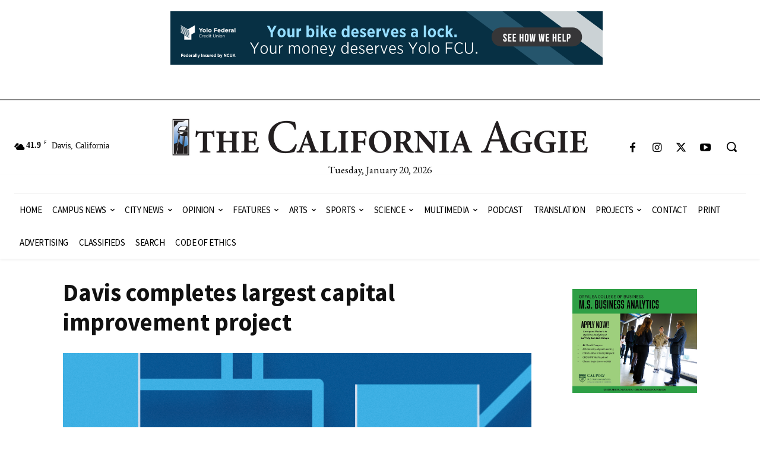

--- FILE ---
content_type: text/html; charset=UTF-8
request_url: https://theaggie.org/2018/11/27/davis-completes-largest-capital-improvement-project/
body_size: 129755
content:
<!doctype html >
<html lang="en-US">
<head>
    <meta charset="UTF-8" />
    <title>Davis completes largest capital improvement project | The Aggie</title>
    <meta name="viewport" content="width=device-width, initial-scale=1.0">
    <link rel="pingback" href="https://theaggie.org/xmlrpc.php" />
    <meta name='robots' content='max-image-preview:large' />
	<style>img:is([sizes="auto" i], [sizes^="auto," i]) { contain-intrinsic-size: 3000px 1500px }</style>
	<link rel='dns-prefetch' href='//ws.sharethis.com' />
<link rel='dns-prefetch' href='//fonts.googleapis.com' />
<link rel="alternate" type="application/rss+xml" title="The Aggie &raquo; Feed" href="https://theaggie.org/feed/" />
<link rel="alternate" type="application/rss+xml" title="The Aggie &raquo; Comments Feed" href="https://theaggie.org/comments/feed/" />
<script type="text/javascript">
/* <![CDATA[ */
window._wpemojiSettings = {"baseUrl":"https:\/\/s.w.org\/images\/core\/emoji\/16.0.1\/72x72\/","ext":".png","svgUrl":"https:\/\/s.w.org\/images\/core\/emoji\/16.0.1\/svg\/","svgExt":".svg","source":{"concatemoji":"https:\/\/theaggie.org\/wp-includes\/js\/wp-emoji-release.min.js?ver=2871988d75a3b1892f6682c03b68bf40"}};
/*! This file is auto-generated */
!function(s,n){var o,i,e;function c(e){try{var t={supportTests:e,timestamp:(new Date).valueOf()};sessionStorage.setItem(o,JSON.stringify(t))}catch(e){}}function p(e,t,n){e.clearRect(0,0,e.canvas.width,e.canvas.height),e.fillText(t,0,0);var t=new Uint32Array(e.getImageData(0,0,e.canvas.width,e.canvas.height).data),a=(e.clearRect(0,0,e.canvas.width,e.canvas.height),e.fillText(n,0,0),new Uint32Array(e.getImageData(0,0,e.canvas.width,e.canvas.height).data));return t.every(function(e,t){return e===a[t]})}function u(e,t){e.clearRect(0,0,e.canvas.width,e.canvas.height),e.fillText(t,0,0);for(var n=e.getImageData(16,16,1,1),a=0;a<n.data.length;a++)if(0!==n.data[a])return!1;return!0}function f(e,t,n,a){switch(t){case"flag":return n(e,"\ud83c\udff3\ufe0f\u200d\u26a7\ufe0f","\ud83c\udff3\ufe0f\u200b\u26a7\ufe0f")?!1:!n(e,"\ud83c\udde8\ud83c\uddf6","\ud83c\udde8\u200b\ud83c\uddf6")&&!n(e,"\ud83c\udff4\udb40\udc67\udb40\udc62\udb40\udc65\udb40\udc6e\udb40\udc67\udb40\udc7f","\ud83c\udff4\u200b\udb40\udc67\u200b\udb40\udc62\u200b\udb40\udc65\u200b\udb40\udc6e\u200b\udb40\udc67\u200b\udb40\udc7f");case"emoji":return!a(e,"\ud83e\udedf")}return!1}function g(e,t,n,a){var r="undefined"!=typeof WorkerGlobalScope&&self instanceof WorkerGlobalScope?new OffscreenCanvas(300,150):s.createElement("canvas"),o=r.getContext("2d",{willReadFrequently:!0}),i=(o.textBaseline="top",o.font="600 32px Arial",{});return e.forEach(function(e){i[e]=t(o,e,n,a)}),i}function t(e){var t=s.createElement("script");t.src=e,t.defer=!0,s.head.appendChild(t)}"undefined"!=typeof Promise&&(o="wpEmojiSettingsSupports",i=["flag","emoji"],n.supports={everything:!0,everythingExceptFlag:!0},e=new Promise(function(e){s.addEventListener("DOMContentLoaded",e,{once:!0})}),new Promise(function(t){var n=function(){try{var e=JSON.parse(sessionStorage.getItem(o));if("object"==typeof e&&"number"==typeof e.timestamp&&(new Date).valueOf()<e.timestamp+604800&&"object"==typeof e.supportTests)return e.supportTests}catch(e){}return null}();if(!n){if("undefined"!=typeof Worker&&"undefined"!=typeof OffscreenCanvas&&"undefined"!=typeof URL&&URL.createObjectURL&&"undefined"!=typeof Blob)try{var e="postMessage("+g.toString()+"("+[JSON.stringify(i),f.toString(),p.toString(),u.toString()].join(",")+"));",a=new Blob([e],{type:"text/javascript"}),r=new Worker(URL.createObjectURL(a),{name:"wpTestEmojiSupports"});return void(r.onmessage=function(e){c(n=e.data),r.terminate(),t(n)})}catch(e){}c(n=g(i,f,p,u))}t(n)}).then(function(e){for(var t in e)n.supports[t]=e[t],n.supports.everything=n.supports.everything&&n.supports[t],"flag"!==t&&(n.supports.everythingExceptFlag=n.supports.everythingExceptFlag&&n.supports[t]);n.supports.everythingExceptFlag=n.supports.everythingExceptFlag&&!n.supports.flag,n.DOMReady=!1,n.readyCallback=function(){n.DOMReady=!0}}).then(function(){return e}).then(function(){var e;n.supports.everything||(n.readyCallback(),(e=n.source||{}).concatemoji?t(e.concatemoji):e.wpemoji&&e.twemoji&&(t(e.twemoji),t(e.wpemoji)))}))}((window,document),window._wpemojiSettings);
/* ]]> */
</script>
<style id='wp-emoji-styles-inline-css' type='text/css'>

	img.wp-smiley, img.emoji {
		display: inline !important;
		border: none !important;
		box-shadow: none !important;
		height: 1em !important;
		width: 1em !important;
		margin: 0 0.07em !important;
		vertical-align: -0.1em !important;
		background: none !important;
		padding: 0 !important;
	}
</style>
<link rel='stylesheet' id='wp-block-library-css' href='https://theaggie.org/wp-includes/css/dist/block-library/style.min.css?ver=2871988d75a3b1892f6682c03b68bf40' type='text/css' media='all' />
<style id='classic-theme-styles-inline-css' type='text/css'>
/*! This file is auto-generated */
.wp-block-button__link{color:#fff;background-color:#32373c;border-radius:9999px;box-shadow:none;text-decoration:none;padding:calc(.667em + 2px) calc(1.333em + 2px);font-size:1.125em}.wp-block-file__button{background:#32373c;color:#fff;text-decoration:none}
</style>
<style id='global-styles-inline-css' type='text/css'>
:root{--wp--preset--aspect-ratio--square: 1;--wp--preset--aspect-ratio--4-3: 4/3;--wp--preset--aspect-ratio--3-4: 3/4;--wp--preset--aspect-ratio--3-2: 3/2;--wp--preset--aspect-ratio--2-3: 2/3;--wp--preset--aspect-ratio--16-9: 16/9;--wp--preset--aspect-ratio--9-16: 9/16;--wp--preset--color--black: #000000;--wp--preset--color--cyan-bluish-gray: #abb8c3;--wp--preset--color--white: #ffffff;--wp--preset--color--pale-pink: #f78da7;--wp--preset--color--vivid-red: #cf2e2e;--wp--preset--color--luminous-vivid-orange: #ff6900;--wp--preset--color--luminous-vivid-amber: #fcb900;--wp--preset--color--light-green-cyan: #7bdcb5;--wp--preset--color--vivid-green-cyan: #00d084;--wp--preset--color--pale-cyan-blue: #8ed1fc;--wp--preset--color--vivid-cyan-blue: #0693e3;--wp--preset--color--vivid-purple: #9b51e0;--wp--preset--gradient--vivid-cyan-blue-to-vivid-purple: linear-gradient(135deg,rgba(6,147,227,1) 0%,rgb(155,81,224) 100%);--wp--preset--gradient--light-green-cyan-to-vivid-green-cyan: linear-gradient(135deg,rgb(122,220,180) 0%,rgb(0,208,130) 100%);--wp--preset--gradient--luminous-vivid-amber-to-luminous-vivid-orange: linear-gradient(135deg,rgba(252,185,0,1) 0%,rgba(255,105,0,1) 100%);--wp--preset--gradient--luminous-vivid-orange-to-vivid-red: linear-gradient(135deg,rgba(255,105,0,1) 0%,rgb(207,46,46) 100%);--wp--preset--gradient--very-light-gray-to-cyan-bluish-gray: linear-gradient(135deg,rgb(238,238,238) 0%,rgb(169,184,195) 100%);--wp--preset--gradient--cool-to-warm-spectrum: linear-gradient(135deg,rgb(74,234,220) 0%,rgb(151,120,209) 20%,rgb(207,42,186) 40%,rgb(238,44,130) 60%,rgb(251,105,98) 80%,rgb(254,248,76) 100%);--wp--preset--gradient--blush-light-purple: linear-gradient(135deg,rgb(255,206,236) 0%,rgb(152,150,240) 100%);--wp--preset--gradient--blush-bordeaux: linear-gradient(135deg,rgb(254,205,165) 0%,rgb(254,45,45) 50%,rgb(107,0,62) 100%);--wp--preset--gradient--luminous-dusk: linear-gradient(135deg,rgb(255,203,112) 0%,rgb(199,81,192) 50%,rgb(65,88,208) 100%);--wp--preset--gradient--pale-ocean: linear-gradient(135deg,rgb(255,245,203) 0%,rgb(182,227,212) 50%,rgb(51,167,181) 100%);--wp--preset--gradient--electric-grass: linear-gradient(135deg,rgb(202,248,128) 0%,rgb(113,206,126) 100%);--wp--preset--gradient--midnight: linear-gradient(135deg,rgb(2,3,129) 0%,rgb(40,116,252) 100%);--wp--preset--font-size--small: 11px;--wp--preset--font-size--medium: 20px;--wp--preset--font-size--large: 32px;--wp--preset--font-size--x-large: 42px;--wp--preset--font-size--regular: 15px;--wp--preset--font-size--larger: 50px;--wp--preset--spacing--20: 0.44rem;--wp--preset--spacing--30: 0.67rem;--wp--preset--spacing--40: 1rem;--wp--preset--spacing--50: 1.5rem;--wp--preset--spacing--60: 2.25rem;--wp--preset--spacing--70: 3.38rem;--wp--preset--spacing--80: 5.06rem;--wp--preset--shadow--natural: 6px 6px 9px rgba(0, 0, 0, 0.2);--wp--preset--shadow--deep: 12px 12px 50px rgba(0, 0, 0, 0.4);--wp--preset--shadow--sharp: 6px 6px 0px rgba(0, 0, 0, 0.2);--wp--preset--shadow--outlined: 6px 6px 0px -3px rgba(255, 255, 255, 1), 6px 6px rgba(0, 0, 0, 1);--wp--preset--shadow--crisp: 6px 6px 0px rgba(0, 0, 0, 1);}:where(.is-layout-flex){gap: 0.5em;}:where(.is-layout-grid){gap: 0.5em;}body .is-layout-flex{display: flex;}.is-layout-flex{flex-wrap: wrap;align-items: center;}.is-layout-flex > :is(*, div){margin: 0;}body .is-layout-grid{display: grid;}.is-layout-grid > :is(*, div){margin: 0;}:where(.wp-block-columns.is-layout-flex){gap: 2em;}:where(.wp-block-columns.is-layout-grid){gap: 2em;}:where(.wp-block-post-template.is-layout-flex){gap: 1.25em;}:where(.wp-block-post-template.is-layout-grid){gap: 1.25em;}.has-black-color{color: var(--wp--preset--color--black) !important;}.has-cyan-bluish-gray-color{color: var(--wp--preset--color--cyan-bluish-gray) !important;}.has-white-color{color: var(--wp--preset--color--white) !important;}.has-pale-pink-color{color: var(--wp--preset--color--pale-pink) !important;}.has-vivid-red-color{color: var(--wp--preset--color--vivid-red) !important;}.has-luminous-vivid-orange-color{color: var(--wp--preset--color--luminous-vivid-orange) !important;}.has-luminous-vivid-amber-color{color: var(--wp--preset--color--luminous-vivid-amber) !important;}.has-light-green-cyan-color{color: var(--wp--preset--color--light-green-cyan) !important;}.has-vivid-green-cyan-color{color: var(--wp--preset--color--vivid-green-cyan) !important;}.has-pale-cyan-blue-color{color: var(--wp--preset--color--pale-cyan-blue) !important;}.has-vivid-cyan-blue-color{color: var(--wp--preset--color--vivid-cyan-blue) !important;}.has-vivid-purple-color{color: var(--wp--preset--color--vivid-purple) !important;}.has-black-background-color{background-color: var(--wp--preset--color--black) !important;}.has-cyan-bluish-gray-background-color{background-color: var(--wp--preset--color--cyan-bluish-gray) !important;}.has-white-background-color{background-color: var(--wp--preset--color--white) !important;}.has-pale-pink-background-color{background-color: var(--wp--preset--color--pale-pink) !important;}.has-vivid-red-background-color{background-color: var(--wp--preset--color--vivid-red) !important;}.has-luminous-vivid-orange-background-color{background-color: var(--wp--preset--color--luminous-vivid-orange) !important;}.has-luminous-vivid-amber-background-color{background-color: var(--wp--preset--color--luminous-vivid-amber) !important;}.has-light-green-cyan-background-color{background-color: var(--wp--preset--color--light-green-cyan) !important;}.has-vivid-green-cyan-background-color{background-color: var(--wp--preset--color--vivid-green-cyan) !important;}.has-pale-cyan-blue-background-color{background-color: var(--wp--preset--color--pale-cyan-blue) !important;}.has-vivid-cyan-blue-background-color{background-color: var(--wp--preset--color--vivid-cyan-blue) !important;}.has-vivid-purple-background-color{background-color: var(--wp--preset--color--vivid-purple) !important;}.has-black-border-color{border-color: var(--wp--preset--color--black) !important;}.has-cyan-bluish-gray-border-color{border-color: var(--wp--preset--color--cyan-bluish-gray) !important;}.has-white-border-color{border-color: var(--wp--preset--color--white) !important;}.has-pale-pink-border-color{border-color: var(--wp--preset--color--pale-pink) !important;}.has-vivid-red-border-color{border-color: var(--wp--preset--color--vivid-red) !important;}.has-luminous-vivid-orange-border-color{border-color: var(--wp--preset--color--luminous-vivid-orange) !important;}.has-luminous-vivid-amber-border-color{border-color: var(--wp--preset--color--luminous-vivid-amber) !important;}.has-light-green-cyan-border-color{border-color: var(--wp--preset--color--light-green-cyan) !important;}.has-vivid-green-cyan-border-color{border-color: var(--wp--preset--color--vivid-green-cyan) !important;}.has-pale-cyan-blue-border-color{border-color: var(--wp--preset--color--pale-cyan-blue) !important;}.has-vivid-cyan-blue-border-color{border-color: var(--wp--preset--color--vivid-cyan-blue) !important;}.has-vivid-purple-border-color{border-color: var(--wp--preset--color--vivid-purple) !important;}.has-vivid-cyan-blue-to-vivid-purple-gradient-background{background: var(--wp--preset--gradient--vivid-cyan-blue-to-vivid-purple) !important;}.has-light-green-cyan-to-vivid-green-cyan-gradient-background{background: var(--wp--preset--gradient--light-green-cyan-to-vivid-green-cyan) !important;}.has-luminous-vivid-amber-to-luminous-vivid-orange-gradient-background{background: var(--wp--preset--gradient--luminous-vivid-amber-to-luminous-vivid-orange) !important;}.has-luminous-vivid-orange-to-vivid-red-gradient-background{background: var(--wp--preset--gradient--luminous-vivid-orange-to-vivid-red) !important;}.has-very-light-gray-to-cyan-bluish-gray-gradient-background{background: var(--wp--preset--gradient--very-light-gray-to-cyan-bluish-gray) !important;}.has-cool-to-warm-spectrum-gradient-background{background: var(--wp--preset--gradient--cool-to-warm-spectrum) !important;}.has-blush-light-purple-gradient-background{background: var(--wp--preset--gradient--blush-light-purple) !important;}.has-blush-bordeaux-gradient-background{background: var(--wp--preset--gradient--blush-bordeaux) !important;}.has-luminous-dusk-gradient-background{background: var(--wp--preset--gradient--luminous-dusk) !important;}.has-pale-ocean-gradient-background{background: var(--wp--preset--gradient--pale-ocean) !important;}.has-electric-grass-gradient-background{background: var(--wp--preset--gradient--electric-grass) !important;}.has-midnight-gradient-background{background: var(--wp--preset--gradient--midnight) !important;}.has-small-font-size{font-size: var(--wp--preset--font-size--small) !important;}.has-medium-font-size{font-size: var(--wp--preset--font-size--medium) !important;}.has-large-font-size{font-size: var(--wp--preset--font-size--large) !important;}.has-x-large-font-size{font-size: var(--wp--preset--font-size--x-large) !important;}
:where(.wp-block-post-template.is-layout-flex){gap: 1.25em;}:where(.wp-block-post-template.is-layout-grid){gap: 1.25em;}
:where(.wp-block-columns.is-layout-flex){gap: 2em;}:where(.wp-block-columns.is-layout-grid){gap: 2em;}
:root :where(.wp-block-pullquote){font-size: 1.5em;line-height: 1.6;}
</style>
<link rel='stylesheet' id='aggieads-style-css' href='https://theaggie.org/wp-content/plugins/aggie-ads/css/aggieads-style.css?ver=2871988d75a3b1892f6682c03b68bf40' type='text/css' media='all' />
<link rel='stylesheet' id='td-plugin-multi-purpose-css' href='https://theaggie.org/wp-content/plugins/td-composer/td-multi-purpose/style.css?ver=492e3cf54bd42df3b24a3de8e2307cafx' type='text/css' media='all' />
<link rel='stylesheet' id='google-fonts-style-css' href='https://fonts.googleapis.com/css?family=Open+Sans%3A400%2C600%2C700%7CRoboto%3A400%2C600%2C700%7CGelasio%3A500%2C700%2C400%7CSource+Sans+Pro%3A400%2C700%7CEB+Garamond%3A400&#038;display=swap&#038;ver=12.7.1' type='text/css' media='all' />
<link rel='stylesheet' id='td-multipurpose-css' href='https://theaggie.org/wp-content/plugins/td-composer/assets/fonts/td-multipurpose/td-multipurpose.css?ver=492e3cf54bd42df3b24a3de8e2307cafx' type='text/css' media='all' />
<link rel='stylesheet' id='td-theme-css' href='https://theaggie.org/wp-content/themes/Newspaper/style.css?ver=12.7.1' type='text/css' media='all' />
<style id='td-theme-inline-css' type='text/css'>@media (max-width:767px){.td-header-desktop-wrap{display:none}}@media (min-width:767px){.td-header-mobile-wrap{display:none}}</style>
<link rel='stylesheet' id='td-legacy-framework-front-style-css' href='https://theaggie.org/wp-content/plugins/td-composer/legacy/Newspaper/assets/css/td_legacy_main.css?ver=492e3cf54bd42df3b24a3de8e2307cafx' type='text/css' media='all' />
<link rel='stylesheet' id='tdb_style_cloud_templates_front-css' href='https://theaggie.org/wp-content/plugins/td-cloud-library/assets/css/tdb_main.css?ver=d578089f160957352b9b4ca6d880fd8f' type='text/css' media='all' />
<script type="text/javascript" src="https://theaggie.org/wp-includes/js/jquery/jquery.min.js?ver=3.7.1" id="jquery-core-js"></script>
<script type="text/javascript" src="https://theaggie.org/wp-includes/js/jquery/jquery-migrate.min.js?ver=3.4.1" id="jquery-migrate-js"></script>
<script type="text/javascript" src="https://theaggie.org/wp-content/plugins/aggie-ads/js/aggieads-js.js?ver=2871988d75a3b1892f6682c03b68bf40" id="aggieads-js-js"></script>
<script id='st_insights_js' type="text/javascript" src="https://ws.sharethis.com/button/st_insights.js?publisher=eba0f3ba-f9ab-408c-bc68-c28af5afe749&amp;product=feather&amp;ver=1758793230" id="feather-sharethis-js"></script>
<link rel="https://api.w.org/" href="https://theaggie.org/wp-json/" /><link rel="alternate" title="JSON" type="application/json" href="https://theaggie.org/wp-json/wp/v2/posts/55272" /><link rel="EditURI" type="application/rsd+xml" title="RSD" href="https://theaggie.org/xmlrpc.php?rsd" />

<link rel="canonical" href="https://theaggie.org/2018/11/27/davis-completes-largest-capital-improvement-project/" />
<link rel='shortlink' href='https://theaggie.org/?p=55272' />
<link rel="alternate" title="oEmbed (JSON)" type="application/json+oembed" href="https://theaggie.org/wp-json/oembed/1.0/embed?url=https%3A%2F%2Ftheaggie.org%2F2018%2F11%2F27%2Fdavis-completes-largest-capital-improvement-project%2F" />
<link rel="alternate" title="oEmbed (XML)" type="text/xml+oembed" href="https://theaggie.org/wp-json/oembed/1.0/embed?url=https%3A%2F%2Ftheaggie.org%2F2018%2F11%2F27%2Fdavis-completes-largest-capital-improvement-project%2F&#038;format=xml" />

		<!-- GA Google Analytics @ https://m0n.co/ga -->
		<script async src="https://www.googletagmanager.com/gtag/js?id=G-NQN6KMB6L7"></script>
		<script>
			window.dataLayer = window.dataLayer || [];
			function gtag(){dataLayer.push(arguments);}
			gtag('js', new Date());
			gtag('config', 'G-NQN6KMB6L7');
		</script>

	<script type="text/javascript">
(function(url){
	if(/(?:Chrome\/26\.0\.1410\.63 Safari\/537\.31|WordfenceTestMonBot)/.test(navigator.userAgent)){ return; }
	var addEvent = function(evt, handler) {
		if (window.addEventListener) {
			document.addEventListener(evt, handler, false);
		} else if (window.attachEvent) {
			document.attachEvent('on' + evt, handler);
		}
	};
	var removeEvent = function(evt, handler) {
		if (window.removeEventListener) {
			document.removeEventListener(evt, handler, false);
		} else if (window.detachEvent) {
			document.detachEvent('on' + evt, handler);
		}
	};
	var evts = 'contextmenu dblclick drag dragend dragenter dragleave dragover dragstart drop keydown keypress keyup mousedown mousemove mouseout mouseover mouseup mousewheel scroll'.split(' ');
	var logHuman = function() {
		if (window.wfLogHumanRan) { return; }
		window.wfLogHumanRan = true;
		var wfscr = document.createElement('script');
		wfscr.type = 'text/javascript';
		wfscr.async = true;
		wfscr.src = url + '&r=' + Math.random();
		(document.getElementsByTagName('head')[0]||document.getElementsByTagName('body')[0]).appendChild(wfscr);
		for (var i = 0; i < evts.length; i++) {
			removeEvent(evts[i], logHuman);
		}
	};
	for (var i = 0; i < evts.length; i++) {
		addEvent(evts[i], logHuman);
	}
})('//theaggie.org/?wordfence_lh=1&hid=F1C2AB7003FC1DFFBBF4AE8FB108F154');
</script>    <script>
        window.tdb_global_vars = {"wpRestUrl":"https:\/\/theaggie.org\/wp-json\/","permalinkStructure":"\/%year%\/%monthnum%\/%day%\/%postname%\/"};
        window.tdb_p_autoload_vars = {"isAjax":false,"isAdminBarShowing":false,"autoloadStatus":"off","origPostEditUrl":null};
    </script>
    
    <style id="tdb-global-colors">:root{--accent-color:#fff}</style>

    
	<meta name="generator" content="Elementor 3.32.2; features: additional_custom_breakpoints; settings: css_print_method-external, google_font-enabled, font_display-auto">

<style type="text/css"></style>
			<style>
				.e-con.e-parent:nth-of-type(n+4):not(.e-lazyloaded):not(.e-no-lazyload),
				.e-con.e-parent:nth-of-type(n+4):not(.e-lazyloaded):not(.e-no-lazyload) * {
					background-image: none !important;
				}
				@media screen and (max-height: 1024px) {
					.e-con.e-parent:nth-of-type(n+3):not(.e-lazyloaded):not(.e-no-lazyload),
					.e-con.e-parent:nth-of-type(n+3):not(.e-lazyloaded):not(.e-no-lazyload) * {
						background-image: none !important;
					}
				}
				@media screen and (max-height: 640px) {
					.e-con.e-parent:nth-of-type(n+2):not(.e-lazyloaded):not(.e-no-lazyload),
					.e-con.e-parent:nth-of-type(n+2):not(.e-lazyloaded):not(.e-no-lazyload) * {
						background-image: none !important;
					}
				}
			</style>
			<style>
.synved-social-resolution-single {
display: inline-block;
}
.synved-social-resolution-normal {
display: inline-block;
}
.synved-social-resolution-hidef {
display: none;
}

@media only screen and (min--moz-device-pixel-ratio: 2),
only screen and (-o-min-device-pixel-ratio: 2/1),
only screen and (-webkit-min-device-pixel-ratio: 2),
only screen and (min-device-pixel-ratio: 2),
only screen and (min-resolution: 2dppx),
only screen and (min-resolution: 192dpi) {
	.synved-social-resolution-normal {
	display: none;
	}
	.synved-social-resolution-hidef {
	display: inline-block;
	}
}
</style>
<!-- JS generated by theme -->

<script type="text/javascript" id="td-generated-header-js">
    
    

	    var tdBlocksArray = []; //here we store all the items for the current page

	    // td_block class - each ajax block uses a object of this class for requests
	    function tdBlock() {
		    this.id = '';
		    this.block_type = 1; //block type id (1-234 etc)
		    this.atts = '';
		    this.td_column_number = '';
		    this.td_current_page = 1; //
		    this.post_count = 0; //from wp
		    this.found_posts = 0; //from wp
		    this.max_num_pages = 0; //from wp
		    this.td_filter_value = ''; //current live filter value
		    this.is_ajax_running = false;
		    this.td_user_action = ''; // load more or infinite loader (used by the animation)
		    this.header_color = '';
		    this.ajax_pagination_infinite_stop = ''; //show load more at page x
	    }

        // td_js_generator - mini detector
        ( function () {
            var htmlTag = document.getElementsByTagName("html")[0];

	        if ( navigator.userAgent.indexOf("MSIE 10.0") > -1 ) {
                htmlTag.className += ' ie10';
            }

            if ( !!navigator.userAgent.match(/Trident.*rv\:11\./) ) {
                htmlTag.className += ' ie11';
            }

	        if ( navigator.userAgent.indexOf("Edge") > -1 ) {
                htmlTag.className += ' ieEdge';
            }

            if ( /(iPad|iPhone|iPod)/g.test(navigator.userAgent) ) {
                htmlTag.className += ' td-md-is-ios';
            }

            var user_agent = navigator.userAgent.toLowerCase();
            if ( user_agent.indexOf("android") > -1 ) {
                htmlTag.className += ' td-md-is-android';
            }

            if ( -1 !== navigator.userAgent.indexOf('Mac OS X')  ) {
                htmlTag.className += ' td-md-is-os-x';
            }

            if ( /chrom(e|ium)/.test(navigator.userAgent.toLowerCase()) ) {
               htmlTag.className += ' td-md-is-chrome';
            }

            if ( -1 !== navigator.userAgent.indexOf('Firefox') ) {
                htmlTag.className += ' td-md-is-firefox';
            }

            if ( -1 !== navigator.userAgent.indexOf('Safari') && -1 === navigator.userAgent.indexOf('Chrome') ) {
                htmlTag.className += ' td-md-is-safari';
            }

            if( -1 !== navigator.userAgent.indexOf('IEMobile') ){
                htmlTag.className += ' td-md-is-iemobile';
            }

        })();

        var tdLocalCache = {};

        ( function () {
            "use strict";

            tdLocalCache = {
                data: {},
                remove: function (resource_id) {
                    delete tdLocalCache.data[resource_id];
                },
                exist: function (resource_id) {
                    return tdLocalCache.data.hasOwnProperty(resource_id) && tdLocalCache.data[resource_id] !== null;
                },
                get: function (resource_id) {
                    return tdLocalCache.data[resource_id];
                },
                set: function (resource_id, cachedData) {
                    tdLocalCache.remove(resource_id);
                    tdLocalCache.data[resource_id] = cachedData;
                }
            };
        })();

    
    
var td_viewport_interval_list=[{"limitBottom":767,"sidebarWidth":228},{"limitBottom":1018,"sidebarWidth":300},{"limitBottom":1140,"sidebarWidth":324}];
var td_animation_stack_effect="type0";
var tds_animation_stack=true;
var td_animation_stack_specific_selectors=".entry-thumb, img, .td-lazy-img";
var td_animation_stack_general_selectors=".td-animation-stack img, .td-animation-stack .entry-thumb, .post img, .td-animation-stack .td-lazy-img";
var tdc_is_installed="yes";
var tdc_domain_active=false;
var td_ajax_url="https:\/\/theaggie.org\/wp-admin\/admin-ajax.php?td_theme_name=Newspaper&v=12.7.1";
var td_get_template_directory_uri="https:\/\/theaggie.org\/wp-content\/plugins\/td-composer\/legacy\/common";
var tds_snap_menu="";
var tds_logo_on_sticky="";
var tds_header_style="";
var td_please_wait="Please wait...";
var td_email_user_pass_incorrect="User or password incorrect!";
var td_email_user_incorrect="Email or username incorrect!";
var td_email_incorrect="Email incorrect!";
var td_user_incorrect="Username incorrect!";
var td_email_user_empty="Email or username empty!";
var td_pass_empty="Pass empty!";
var td_pass_pattern_incorrect="Invalid Pass Pattern!";
var td_retype_pass_incorrect="Retyped Pass incorrect!";
var tds_more_articles_on_post_enable="";
var tds_more_articles_on_post_time_to_wait="";
var tds_more_articles_on_post_pages_distance_from_top=0;
var tds_captcha="";
var tds_theme_color_site_wide="#162b54";
var tds_smart_sidebar="";
var tdThemeName="Newspaper";
var tdThemeNameWl="Newspaper";
var td_magnific_popup_translation_tPrev="Previous (Left arrow key)";
var td_magnific_popup_translation_tNext="Next (Right arrow key)";
var td_magnific_popup_translation_tCounter="%curr% of %total%";
var td_magnific_popup_translation_ajax_tError="The content from %url% could not be loaded.";
var td_magnific_popup_translation_image_tError="The image #%curr% could not be loaded.";
var tdBlockNonce="cc813b29a3";
var tdMobileMenu="enabled";
var tdMobileSearch="enabled";
var tdDateNamesI18n={"month_names":["January","February","March","April","May","June","July","August","September","October","November","December"],"month_names_short":["Jan","Feb","Mar","Apr","May","Jun","Jul","Aug","Sep","Oct","Nov","Dec"],"day_names":["Sunday","Monday","Tuesday","Wednesday","Thursday","Friday","Saturday"],"day_names_short":["Sun","Mon","Tue","Wed","Thu","Fri","Sat"]};
var tdb_modal_confirm="Save";
var tdb_modal_cancel="Cancel";
var tdb_modal_confirm_alt="Yes";
var tdb_modal_cancel_alt="No";
var td_deploy_mode="deploy";
var td_ad_background_click_link="";
var td_ad_background_click_target="";
</script>


<!-- Header style compiled by theme -->

<style>ul.sf-menu>.menu-item>a{font-family:Georgia,Times,"Times New Roman",serif}.sf-menu ul .menu-item a{font-family:Georgia,Times,"Times New Roman",serif}.td-mobile-content .td-mobile-main-menu>li>a{font-family:Georgia,Times,"Times New Roman",serif}.td-mobile-content .sub-menu a{font-family:Georgia,Times,"Times New Roman",serif}.td-header-wrap .td-logo-text-container .td-logo-text{font-family:Georgia,Times,"Times New Roman",serif}.td-header-wrap .td-logo-text-container .td-tagline-text{font-family:Georgia,Times,"Times New Roman",serif}#td-mobile-nav,#td-mobile-nav .wpb_button,.td-search-wrap-mob{font-family:Georgia,Times,"Times New Roman",serif}.td-page-title,.td-category-title-holder .td-page-title{font-family:Georgia,Times,"Times New Roman",serif}.td-page-content p,.td-page-content li,.td-page-content .td_block_text_with_title,.wpb_text_column p{font-family:Georgia,Times,"Times New Roman",serif}.td-page-content h1,.wpb_text_column h1{font-family:Georgia,Times,"Times New Roman",serif}.td-page-content h2,.wpb_text_column h2{font-family:Georgia,Times,"Times New Roman",serif}.td-page-content h3,.wpb_text_column h3{font-family:Georgia,Times,"Times New Roman",serif}.td-page-content h4,.wpb_text_column h4{font-family:Georgia,Times,"Times New Roman",serif}.td-page-content h5,.wpb_text_column h5{font-family:Georgia,Times,"Times New Roman",serif}.td-page-content h6,.wpb_text_column h6{font-family:Georgia,Times,"Times New Roman",serif}body,p{font-family:Georgia,Times,"Times New Roman",serif}.white-popup-block,.white-popup-block .wpb_button{font-family:Georgia,Times,"Times New Roman",serif}:root{--td_theme_color:#162b54;--td_slider_text:rgba(22,43,84,0.7)}</style>

<link rel="icon" href="https://theaggie.org/wp-content/uploads/2021/06/cropped-CalAggie-icon-black-32x32.png" sizes="32x32" />
<link rel="icon" href="https://theaggie.org/wp-content/uploads/2021/06/cropped-CalAggie-icon-black-192x192.png" sizes="192x192" />
<link rel="apple-touch-icon" href="https://theaggie.org/wp-content/uploads/2021/06/cropped-CalAggie-icon-black-180x180.png" />
<meta name="msapplication-TileImage" content="https://theaggie.org/wp-content/uploads/2021/06/cropped-CalAggie-icon-black-270x270.png" />

<!-- Button style compiled by theme -->

<style>.tdm-btn-style1{background-color:#162b54}.tdm-btn-style2:before{border-color:#162b54}.tdm-btn-style2{color:#162b54}.tdm-btn-style3{-webkit-box-shadow:0 2px 16px #162b54;-moz-box-shadow:0 2px 16px #162b54;box-shadow:0 2px 16px #162b54}.tdm-btn-style3:hover{-webkit-box-shadow:0 4px 26px #162b54;-moz-box-shadow:0 4px 26px #162b54;box-shadow:0 4px 26px #162b54}</style>

	<style id="tdw-css-placeholder">.tdi_31 .tdb-head-date-txt{font-family:Georgia,Times,"Times New Roman",serif!important}.td-page-title{font-weight:bold}</style></head>

<body class="wp-singular post-template-default single single-post postid-55272 single-format-standard wp-theme-Newspaper davis-completes-largest-capital-improvement-project global-block-template-1 tdb_template_66900 elementor-default elementor-kit-73290 tdb-template  tdc-header-template  tdc-footer-template td-animation-stack-type0 td-full-layout" itemscope="itemscope" itemtype="https://schema.org/WebPage">

    <div class="td-scroll-up" data-style="style1"><i class="td-icon-menu-up"></i></div>
    <div class="td-menu-background" style="visibility:hidden"></div>
<div id="td-mobile-nav" style="visibility:hidden">
    <div class="td-mobile-container">
        <!-- mobile menu top section -->
        <div class="td-menu-socials-wrap">
            <!-- socials -->
            <div class="td-menu-socials">
                
        <span class="td-social-icon-wrap">
            <a target="_blank" href="https://www.facebook.com/CaliforniaAggie" title="Facebook">
                <i class="td-icon-font td-icon-facebook"></i>
                <span style="display: none">Facebook</span>
            </a>
        </span>
        <span class="td-social-icon-wrap">
            <a target="_blank" href="https://instagram.com/thecaliforniaaggie/" title="Instagram">
                <i class="td-icon-font td-icon-instagram"></i>
                <span style="display: none">Instagram</span>
            </a>
        </span>
        <span class="td-social-icon-wrap">
            <a target="_blank" href="https://twitter.com/californiaaggie" title="Twitter">
                <i class="td-icon-font td-icon-twitter"></i>
                <span style="display: none">Twitter</span>
            </a>
        </span>            </div>
            <!-- close button -->
            <div class="td-mobile-close">
                <span><i class="td-icon-close-mobile"></i></span>
            </div>
        </div>

        <!-- login section -->
        
        <!-- menu section -->
        <div class="td-mobile-content">
            <div class="menu-csc-main-navigation-container"><ul id="menu-csc-main-navigation-1" class="td-mobile-main-menu"><li class="menu-item menu-item-type-post_type menu-item-object-page menu-item-home menu-item-first menu-item-74242"><a href="https://theaggie.org/">Home</a></li>
<li class="menu-item menu-item-type-taxonomy menu-item-object-category menu-item-has-children menu-item-74245"><a href="https://theaggie.org/category/campus/">Campus News<i class="td-icon-menu-right td-element-after"></i></a>
<ul class="sub-menu">
	<li class="menu-item menu-item-type-taxonomy menu-item-object-category menu-item-74254"><a href="https://theaggie.org/category/campus/asucd/">ASUCD</a></li>
	<li class="menu-item menu-item-type-taxonomy menu-item-object-category menu-item-74255"><a href="https://theaggie.org/category/campus/uc/">UC</a></li>
</ul>
</li>
<li class="menu-item menu-item-type-taxonomy menu-item-object-category current-post-ancestor current-menu-parent current-post-parent menu-item-74246"><a href="https://theaggie.org/category/city/">City News</a></li>
<li class="menu-item menu-item-type-taxonomy menu-item-object-category menu-item-has-children menu-item-74251"><a href="https://theaggie.org/category/opinion/">Opinion<i class="td-icon-menu-right td-element-after"></i></a>
<ul class="sub-menu">
	<li class="menu-item menu-item-type-taxonomy menu-item-object-category menu-item-74252"><a href="https://theaggie.org/category/opinion/column/">Column</a></li>
	<li class="menu-item menu-item-type-taxonomy menu-item-object-category menu-item-74253"><a href="https://theaggie.org/category/opinion/editorial/">Editorial</a></li>
</ul>
</li>
<li class="menu-item menu-item-type-taxonomy menu-item-object-category menu-item-74249"><a href="https://theaggie.org/category/features/">Features</a></li>
<li class="menu-item menu-item-type-taxonomy menu-item-object-category menu-item-74248"><a href="https://theaggie.org/category/arts/">Arts &amp; Culture</a></li>
<li class="menu-item menu-item-type-taxonomy menu-item-object-category menu-item-74247"><a href="https://theaggie.org/category/sports/">Sports</a></li>
<li class="menu-item menu-item-type-taxonomy menu-item-object-category menu-item-74250"><a href="https://theaggie.org/category/sciencetech/">Science &amp; Technology</a></li>
<li class="menu-item menu-item-type-post_type menu-item-object-page menu-item-74243"><a href="https://theaggie.org/contact/">Contact</a></li>
<li class="menu-item menu-item-type-post_type menu-item-object-page menu-item-74244"><a href="https://theaggie.org/search/">Search</a></li>
</ul></div>        </div>
    </div>

    <!-- register/login section -->
    </div><div class="td-search-background" style="visibility:hidden"></div>
<div class="td-search-wrap-mob" style="visibility:hidden">
	<div class="td-drop-down-search">
		<form method="get" class="td-search-form" action="https://theaggie.org/">
			<!-- close button -->
			<div class="td-search-close">
				<span><i class="td-icon-close-mobile"></i></span>
			</div>
			<div role="search" class="td-search-input">
				<span>Search</span>
				<input id="td-header-search-mob" type="text" value="" name="s" autocomplete="off" />
			</div>
		</form>
		<div id="td-aj-search-mob" class="td-ajax-search-flex"></div>
	</div>
</div>
    <div id="td-outer-wrap" class="td-theme-wrap">

                    <div class="td-header-template-wrap" style="position: relative">
                                <div class="td-header-mobile-wrap ">
                    <div id="tdi_1" class="tdc-zone"><div class="tdc_zone tdi_2  wpb_row td-pb-row tdc-element-style"  >
<style scoped>.tdi_2{min-height:0}.tdi_2>.td-element-style:after{content:''!important;width:100%!important;height:100%!important;position:absolute!important;top:0!important;left:0!important;z-index:0!important;display:block!important;background-color:#ffffff!important}.td-header-mobile-wrap{position:relative;width:100%}@media (max-width:767px){.tdi_2:before{content:'';display:block;width:100vw;height:100%;position:absolute;left:50%;transform:translateX(-50%);box-shadow:0px 2px 4px 0px rgba(0,0,0,0.06);z-index:20;pointer-events:none}@media (max-width:767px){.tdi_2:before{width:100%}}}</style>
<div class="tdi_1_rand_style td-element-style" ></div><div id="tdi_3" class="tdc-row"><div class="vc_row tdi_4  wpb_row td-pb-row" >
<style scoped>.tdi_4,.tdi_4 .tdc-columns{min-height:0}.tdi_4,.tdi_4 .tdc-columns{display:block}.tdi_4 .tdc-columns{width:100%}.tdi_4:before,.tdi_4:after{display:table}</style><div class="vc_column tdi_6  wpb_column vc_column_container tdc-column td-pb-span12">
<style scoped>.tdi_6{vertical-align:baseline}.tdi_6>.wpb_wrapper,.tdi_6>.wpb_wrapper>.tdc-elements{display:block}.tdi_6>.wpb_wrapper>.tdc-elements{width:100%}.tdi_6>.wpb_wrapper>.vc_row_inner{width:auto}.tdi_6>.wpb_wrapper{width:auto;height:auto}</style><div class="wpb_wrapper" ><div class="td_block_wrap tdb_mobile_menu tdi_7 td-pb-border-top td_block_template_1 tdb-header-align"  data-td-block-uid="tdi_7" >
<style>@media (max-width:767px){.tdi_7{margin-right:-15px!important}}</style>
<style>.tdb-header-align{vertical-align:middle}.tdb_mobile_menu{margin-bottom:0;clear:none}.tdb_mobile_menu a{display:inline-block!important;position:relative;text-align:center;color:var(--td_theme_color,#4db2ec)}.tdb_mobile_menu a>span{display:flex;align-items:center;justify-content:center}.tdb_mobile_menu svg{height:auto}.tdb_mobile_menu svg,.tdb_mobile_menu svg *{fill:var(--td_theme_color,#4db2ec)}#tdc-live-iframe .tdb_mobile_menu a{pointer-events:none}.td-menu-mob-open-menu{overflow:hidden}.td-menu-mob-open-menu #td-outer-wrap{position:static}.tdi_7{float:right;clear:none}.tdi_7 .tdb-mobile-menu-button i{font-size:27px;width:54px;height:54px;line-height:54px}.tdi_7 .tdb-mobile-menu-button svg{width:27px}.tdi_7 .tdb-mobile-menu-button .tdb-mobile-menu-icon-svg{width:54px;height:54px}.tdi_7 .tdb-mobile-menu-button{color:#000000}.tdi_7 .tdb-mobile-menu-button svg,.tdi_7 .tdb-mobile-menu-button svg *{fill:#000000}@media (max-width:767px){.tdi_7 .tdb-mobile-menu-button i{width:48.6px;height:48.6px;line-height:48.6px}.tdi_7 .tdb-mobile-menu-button .tdb-mobile-menu-icon-svg{width:48.6px;height:48.6px}}</style><div class="tdb-block-inner td-fix-index"><span class="tdb-mobile-menu-button"><i class="tdb-mobile-menu-icon td-icon-mobile"></i></span></div></div> <!-- ./block --><div class="td_block_wrap tdb_mobile_search tdi_8 td-pb-border-top td_block_template_1 tdb-header-align"  data-td-block-uid="tdi_8" >
<style>@media (max-width:767px){.tdi_8{margin-right:-5px!important}}</style>
<style>.tdb_mobile_search{margin-bottom:0;clear:none}.tdb_mobile_search a{display:inline-block!important;position:relative;text-align:center;color:var(--td_theme_color,#4db2ec)}.tdb_mobile_search a>span{display:flex;align-items:center;justify-content:center}.tdb_mobile_search svg{height:auto}.tdb_mobile_search svg,.tdb_mobile_search svg *{fill:var(--td_theme_color,#4db2ec)}#tdc-live-iframe .tdb_mobile_search a{pointer-events:none}.td-search-opened{overflow:hidden}.td-search-opened #td-outer-wrap{position:static}.td-search-opened .td-search-wrap-mob{position:fixed;height:calc(100% + 1px)}.td-search-opened .td-drop-down-search{height:calc(100% + 1px);overflow-y:scroll;overflow-x:hidden}.tdi_8{float:right;clear:none}.tdi_8 .tdb-header-search-button-mob i{font-size:22px;width:55px;height:55px;line-height:55px}.tdi_8 .tdb-header-search-button-mob svg{width:22px}.tdi_8 .tdb-header-search-button-mob .tdb-mobile-search-icon-svg{width:55px;height:55px;display:flex;justify-content:center}.tdi_8 .tdb-header-search-button-mob{color:#000000}.tdi_8 .tdb-header-search-button-mob svg,.tdi_8 .tdb-header-search-button-mob svg *{fill:#000000}@media (max-width:767px){.tdi_8 .tdb-header-search-button-mob i{width:48.4px;height:48.4px;line-height:48.4px}.tdi_8 .tdb-header-search-button-mob .tdb-mobile-search-icon-svg{width:48.4px;height:48.4px;display:flex;justify-content:center}}</style><div class="tdb-block-inner td-fix-index"><span class="tdb-header-search-button-mob dropdown-toggle" data-toggle="dropdown"><i class="tdb-mobile-search-icon td-icon-search"></i></span></div></div> <!-- ./block --></div></div></div></div><div id="tdi_9" class="tdc-row"><div class="vc_row tdi_10  wpb_row td-pb-row" >
<style scoped>.tdi_10,.tdi_10 .tdc-columns{min-height:0}.tdi_10,.tdi_10 .tdc-columns{display:block}.tdi_10 .tdc-columns{width:100%}.tdi_10:before,.tdi_10:after{display:table}</style><div class="vc_column tdi_12  wpb_column vc_column_container tdc-column td-pb-span12">
<style scoped>.tdi_12{vertical-align:baseline}.tdi_12>.wpb_wrapper,.tdi_12>.wpb_wrapper>.tdc-elements{display:block}.tdi_12>.wpb_wrapper>.tdc-elements{width:100%}.tdi_12>.wpb_wrapper>.vc_row_inner{width:auto}.tdi_12>.wpb_wrapper{width:auto;height:auto}</style><div class="wpb_wrapper" ><div class="wpb_wrapper td_block_wrap vc_widget_sidebar tdi_14 " ><ul><li id="aggieads_widget-77" class="td_block_template_1 widget aggieads_widget">    <div class="aggieads-mid-banner">
        <a href="https://theaggie.org?aggieads_counter=aHR0cHM6Ly93d3cueW9sb2ZjdS5vcmcvYmVuZWZpdHMv" target="_blank">
            <img src="https://theaggie.org/wp-content/uploads/2025/10/general-branding-2025.png" alt>
        </a>
    </div></li></ul></div><div class="td_block_wrap tdb_header_logo tdi_15 td-pb-border-top td_block_template_1 tdb-header-align"  data-td-block-uid="tdi_15" >
<style>.tdb_header_logo{margin-bottom:0;clear:none}.tdb_header_logo .tdb-logo-a,.tdb_header_logo h1{display:flex;pointer-events:auto;align-items:flex-start}.tdb_header_logo h1{margin:0;line-height:0}.tdb_header_logo .tdb-logo-img-wrap img{display:block}.tdb_header_logo .tdb-logo-svg-wrap+.tdb-logo-img-wrap{display:none}.tdb_header_logo .tdb-logo-svg-wrap svg{width:50px;display:block;transition:fill .3s ease}.tdb_header_logo .tdb-logo-text-wrap{display:flex}.tdb_header_logo .tdb-logo-text-title,.tdb_header_logo .tdb-logo-text-tagline{-webkit-transition:all 0.2s ease;transition:all 0.2s ease}.tdb_header_logo .tdb-logo-text-title{background-size:cover;background-position:center center;font-size:75px;font-family:serif;line-height:1.1;color:#222;white-space:nowrap}.tdb_header_logo .tdb-logo-text-tagline{margin-top:2px;font-size:12px;font-family:serif;letter-spacing:1.8px;line-height:1;color:#767676}.tdb_header_logo .tdb-logo-icon{position:relative;font-size:46px;color:#000}.tdb_header_logo .tdb-logo-icon-svg{line-height:0}.tdb_header_logo .tdb-logo-icon-svg svg{width:46px;height:auto}.tdb_header_logo .tdb-logo-icon-svg svg,.tdb_header_logo .tdb-logo-icon-svg svg *{fill:#000}.tdi_15 .tdb-logo-a,.tdi_15 h1{flex-direction:row;align-items:center;justify-content:flex-start}.tdi_15 .tdb-logo-svg-wrap{display:block}.tdi_15 .tdb-logo-svg-wrap+.tdb-logo-img-wrap{display:none}.tdi_15 .tdb-logo-img-wrap{display:block}.tdi_15 .tdb-logo-text-tagline{margin-top:2px;margin-left:0;display:block}.tdi_15 .tdb-logo-text-title{display:block}.tdi_15 .tdb-logo-text-wrap{flex-direction:column;align-items:flex-start}.tdi_15 .tdb-logo-icon{top:0px;display:block}@media (max-width:767px){.tdb_header_logo .tdb-logo-text-title{font-size:36px}}@media (max-width:767px){.tdb_header_logo .tdb-logo-text-tagline{font-size:11px}}</style><div class="tdb-block-inner td-fix-index"><a class="tdb-logo-a" href="https://theaggie.org/"><span class="tdb-logo-img-wrap"><img fetchpriority="high" class="tdb-logo-img" src="https://theaggie.org/wp-content/uploads/2022/10/Masthead.png" alt="Logo"  title=""  width="3576" height="358" /></span></a></div></div> <!-- ./block --></div></div></div></div></div></div>                </div>
                
                <div class="td-header-desktop-wrap ">
                    <div id="tdi_16" class="tdc-zone"><div class="tdc_zone tdi_17  wpb_row td-pb-row tdc-element-style"  >
<style scoped>.tdi_17{min-height:0}.tdi_17>.td-element-style:after{content:''!important;width:100%!important;height:100%!important;position:absolute!important;top:0!important;left:0!important;z-index:0!important;display:block!important;background-color:#ffffff!important}.td-header-desktop-wrap{position:relative}</style>
<div class="tdi_16_rand_style td-element-style" ></div><div id="tdi_18" class="tdc-row stretch_row_content_no_space td-stretch-content"><div class="vc_row tdi_19  wpb_row td-pb-row tdc-element-style" >
<style scoped>.tdi_19,.tdi_19 .tdc-columns{min-height:0}.tdi_19,.tdi_19 .tdc-columns{display:block}.tdi_19 .tdc-columns{width:100%}.tdi_19:before,.tdi_19:after{display:table}#tdi_18{flex-grow:0}.tdi_19{position:relative}.tdi_19 .td_block_wrap{text-align:left}</style>
<div class="tdi_18_rand_style td-element-style" ><div class="td-element-style-before"><style>.tdi_18_rand_style>.td-element-style-before{content:''!important;width:100%!important;height:100%!important;position:absolute!important;top:0!important;left:0!important;display:block!important;z-index:0!important;border-style:solid!important;border-color:#888888!important;border-width:0px 0px 2px 0px!important}</style></div></div><div class="vc_column tdi_21  wpb_column vc_column_container tdc-column td-pb-span12">
<style scoped>.tdi_21{vertical-align:baseline}.tdi_21>.wpb_wrapper,.tdi_21>.wpb_wrapper>.tdc-elements{display:block}.tdi_21>.wpb_wrapper>.tdc-elements{width:100%}.tdi_21>.wpb_wrapper>.vc_row_inner{width:auto}.tdi_21>.wpb_wrapper{width:auto;height:auto}.tdi_21{border-color:#aaaaaa!important;border-style:solid!important;border-width:0!important}</style><div class="wpb_wrapper" ><div class="wpb_wrapper td_block_wrap vc_widget_sidebar tdi_23 " ><ul><li id="aggieads_widget-77" class="td_block_template_1 widget aggieads_widget">    <div class="aggieads-mid-banner">
        <a href="https://theaggie.org?aggieads_counter=aHR0cHM6Ly93d3cueW9sb2ZjdS5vcmcvYmVuZWZpdHMv" target="_blank">
            <img src="https://theaggie.org/wp-content/uploads/2025/10/general-branding-2025.png" alt>
        </a>
    </div></li></ul></div></div></div></div></div><div id="tdi_24" class="tdc-row stretch_row_1600 td-stretch-content"><div class="vc_row tdi_25  wpb_row td-pb-row tdc-row-content-vert-center" >
<style scoped>.tdi_25,.tdi_25 .tdc-columns{min-height:0}.tdi_25,.tdi_25 .tdc-columns{display:block}.tdi_25 .tdc-columns{width:100%}.tdi_25:before,.tdi_25:after{display:table}@media (min-width:768px){.tdi_25{margin-left:-0px;margin-right:-0px}.tdi_25 .tdc-row-video-background-error,.tdi_25>.vc_column,.tdi_25>.tdc-columns>.vc_column{padding-left:0px;padding-right:0px}}@media (min-width:767px){.tdi_25.tdc-row-content-vert-center,.tdi_25.tdc-row-content-vert-center .tdc-columns{display:flex;align-items:center;flex:1}.tdi_25.tdc-row-content-vert-bottom,.tdi_25.tdc-row-content-vert-bottom .tdc-columns{display:flex;align-items:flex-end;flex:1}.tdi_25.tdc-row-content-vert-center .td_block_wrap{vertical-align:middle}.tdi_25.tdc-row-content-vert-bottom .td_block_wrap{vertical-align:bottom}}@media (min-width:768px) and (max-width:1018px){@media (min-width:768px){.tdi_25{margin-left:-10px;margin-right:-10px}.tdi_25 .tdc-row-video-background-error,.tdi_25>.vc_column,.tdi_25>.tdc-columns>.vc_column{padding-left:10px;padding-right:10px}}}.tdi_25{margin-top:30px!important}.tdi_25 .td_block_wrap{text-align:left}</style><div class="vc_column tdi_27  wpb_column vc_column_container tdc-column td-pb-span3">
<style scoped>.tdi_27{vertical-align:baseline}.tdi_27>.wpb_wrapper,.tdi_27>.wpb_wrapper>.tdc-elements{display:flex;flex-direction:column;flex-wrap:nowrap;justify-content:flex-start;align-items:flex-start}.tdi_27>.wpb_wrapper>.tdc-elements{width:100%}.tdi_27>.wpb_wrapper>.vc_row_inner{width:auto}.tdi_27>.wpb_wrapper{width:100%;height:100%}</style><div class="wpb_wrapper" ><div class="vc_row_inner tdi_29  vc_row vc_inner wpb_row td-pb-row" >
<style scoped>.tdi_29{position:relative!important;top:0;transform:none;-webkit-transform:none}.tdi_29,.tdi_29 .tdc-inner-columns{display:flex;flex-direction:row;flex-wrap:nowrap;justify-content:flex-start;align-items:flex-start}.tdi_29 .tdc-inner-columns{width:100%}</style><div class="vc_column_inner tdi_31  wpb_column vc_column_container tdc-inner-column td-pb-span12">
<style scoped>.tdi_31{vertical-align:baseline}.tdi_31 .vc_column-inner>.wpb_wrapper,.tdi_31 .vc_column-inner>.wpb_wrapper .tdc-elements{display:block}.tdi_31 .vc_column-inner>.wpb_wrapper .tdc-elements{width:100%}</style><div class="vc_column-inner"><div class="wpb_wrapper" ><div class="td_block_wrap tdb_header_weather tdi_32 td-pb-border-top td_block_template_1 tdb-header-align"  data-td-block-uid="tdi_32" >
<style>.tdb_header_weather{margin-bottom:0;clear:none}.tdb_header_weather .tdb-block-inner{display:flex;align-items:baseline}.tdb_header_weather .td-icons{align-self:center;position:relative;background:none;margin-right:2px;font-size:18px}.tdb_header_weather .td-icons:before{display:block}.tdb_header_weather .tdb-weather-deg-wrap{user-select:none;margin-right:6px}.tdb_header_weather .tdb-weather-deg{font-size:11px;font-weight:600}.tdb_header_weather .tdb-weather-unit{position:relative;top:-6px;left:1px;font-size:8px;font-weight:300}.tdb_header_weather .tdb-weather-city{font-size:11px;font-weight:500}.tdi_32{display:inline-block}.tdi_32 .td-icons{top:0px;color:#000000}.tdi_32 .tdb-weather-deg-wrap{color:#000000}.tdi_32 .tdb-weather-city{color:#000000;font-family:Georgia,Times,"Times New Roman",serif!important;font-size:0px!important}.tdi_32 .tdb-weather-deg{font-family:Georgia,Times,"Times New Roman",serif!important;font-size:14px!important}.tdi_32 .tdb-weather-unit{font-family:Georgia,Times,"Times New Roman",serif!important}@media (min-width:768px) and (max-width:1018px){.tdi_32 .tdb-weather-deg{font-size:12px!important}.tdi_32 .tdb-weather-city{font-size:12px!important}}</style><div class="tdb-block-inner td-fix-index"><!-- td weather source: cache -->        <i class="td-icons broken-clouds-n"></i>
        <div class="tdb-weather-deg-wrap" data-block-uid="tdb_header_weather_uid">
            <span class="tdb-weather-deg">41.9</span>
            <span class="tdb-weather-unit">F</span>
        </div>
        <div class="tdb-weather-city">Davis</div>
        </div></div> <!-- ./block --><div class="tdm_block td_block_wrap tdm_block_inline_text tdi_33 tdm-inline-block td-pb-border-top td_block_template_1"  data-td-block-uid="tdi_33" >
<style>.tdi_33{padding-bottom:2px!important}</style>
<style>.tdm_block.tdm_block_inline_text{margin-bottom:0;vertical-align:top}.tdm_block.tdm_block_inline_text .tdm-descr{margin-bottom:0;-webkit-transform:translateZ(0);transform:translateZ(0)}.tdc-row-content-vert-center .tdm-inline-text-yes{vertical-align:middle}.tdc-row-content-vert-bottom .tdm-inline-text-yes{vertical-align:bottom}.tdi_33{text-align:left!important}.tdi_33 .tdm-descr{color:#0a0a0a;font-family:Georgia,Times,"Times New Roman",serif!important;font-size:14px!important}</style><p class="tdm-descr">Davis, California</p></div></div></div></div></div></div></div><div class="vc_column tdi_35  wpb_column vc_column_container tdc-column td-pb-span6">
<style scoped>.tdi_35{vertical-align:baseline}.tdi_35>.wpb_wrapper,.tdi_35>.wpb_wrapper>.tdc-elements{display:block}.tdi_35>.wpb_wrapper>.tdc-elements{width:100%}.tdi_35>.wpb_wrapper>.vc_row_inner{width:auto}.tdi_35>.wpb_wrapper{width:auto;height:auto}</style><div class="wpb_wrapper" ><div class="td_block_wrap tdb_header_logo tdi_36 td-pb-border-top td_block_template_1 tdb-header-align"  data-td-block-uid="tdi_36" >
<style>.tdi_36{margin-bottom:-5px!important}@media (min-width:768px) and (max-width:1018px){.tdi_36{margin-bottom:0px!important}}</style>
<style>.tdi_36 .tdb-logo-a,.tdi_36 h1{align-items:center;justify-content:center}.tdi_36 .tdb-logo-svg-wrap+.tdb-logo-img-wrap{display:none}.tdi_36 .tdb-logo-img{max-width:700px}.tdi_36 .tdb-logo-img-wrap{display:block}.tdi_36 .tdb-logo-text-tagline{margin-top:2px;margin-left:0;display:block;font-family:Source Sans Pro!important;}.tdi_36 .tdb-logo-text-title{display:block;font-family:Gelasio!important;font-size:60px!important;font-weight:500!important;text-transform:uppercase!important;}.tdi_36 .tdb-logo-text-wrap{flex-direction:column;align-items:center}.tdi_36 .tdb-logo-icon{top:0px;display:block}@media (min-width:1019px) and (max-width:1140px){.tdi_36 .tdb-logo-img{max-width:400px}.tdi_36 .tdb-logo-text-title{font-size:40px!important;}}@media (min-width:768px) and (max-width:1018px){.tdi_36 .tdb-logo-img{max-width:300px}.tdi_36 .tdb-logo-text-title{font-size:34px!important;}}@media (max-width:767px){.tdi_36 .tdb-logo-img{max-width:10px}}</style><div class="tdb-block-inner td-fix-index"><a class="tdb-logo-a" href="https://theaggie.org/"><span class="tdb-logo-img-wrap"><img class="tdb-logo-img" src="https://theaggie.org/wp-content/uploads/2021/06/theaggie-logo-scaled.jpeg" alt="Logo"  title=""  width="2560" height="233" /></span></a></div></div> <!-- ./block --><div class="td_block_wrap tdb_header_date tdi_37 td-pb-border-top td_block_template_1 tdb-header-align"  data-td-block-uid="tdi_37" >
<style>.tdi_37{margin-top:20px!important}</style>
<style>.tdb_header_date{margin-bottom:0;clear:none}.tdb_header_date .tdb-block-inner{display:flex;align-items:baseline}.tdb_header_date .tdb-head-date-txt{font-family:var(--td_default_google_font_1,'Open Sans','Open Sans Regular',sans-serif);font-size:11px;line-height:1;color:#000}.tdi_37 .tdb-block-inner{justify-content:center}.tdi_37 .tdb-head-date-txt{color:#000000;font-family:EB Garamond!important;font-size:17px!important}@media (min-width:1019px) and (max-width:1140px){.tdi_37 .tdb-head-date-txt{font-size:13px!important}}@media (min-width:768px) and (max-width:1018px){.tdi_37 .tdb-head-date-txt{font-size:13px!important}}</style><div class="tdb-block-inner td-fix-index"><div class="tdb-head-date-txt">Tuesday, January 20, 2026</div></div></div> <!-- ./block --></div></div><div class="vc_column tdi_39  wpb_column vc_column_container tdc-column td-pb-span3">
<style scoped>.tdi_39{vertical-align:baseline}.tdi_39>.wpb_wrapper,.tdi_39>.wpb_wrapper>.tdc-elements{display:block}.tdi_39>.wpb_wrapper>.tdc-elements{width:100%}.tdi_39>.wpb_wrapper>.vc_row_inner{width:auto}.tdi_39>.wpb_wrapper{width:auto;height:auto}.tdi_39{justify-content:flex-end!important;text-align:right!important}</style><div class="wpb_wrapper" ><div class="tdm_block td_block_wrap tdm_block_socials tdi_40 tdm-inline-block tdm-content-horiz-left td-pb-border-top td_block_template_1"  data-td-block-uid="tdi_40" >
<style>.tdi_40{padding-top:7px!important;padding-right:5px!important}</style>
<style>.tdm_block.tdm_block_socials{margin-bottom:0}.tdm-social-wrapper{*zoom:1}.tdm-social-wrapper:before,.tdm-social-wrapper:after{display:table;content:'';line-height:0}.tdm-social-wrapper:after{clear:both}.tdm-social-item-wrap{display:inline-block}.tdm-social-item{position:relative;display:inline-flex;align-items:center;justify-content:center;vertical-align:middle;-webkit-transition:all 0.2s;transition:all 0.2s;text-align:center;-webkit-transform:translateZ(0);transform:translateZ(0)}.tdm-social-item i{font-size:14px;color:var(--td_theme_color,#4db2ec);-webkit-transition:all 0.2s;transition:all 0.2s}.tdm-social-text{display:none;margin-top:-1px;vertical-align:middle;font-size:13px;color:var(--td_theme_color,#4db2ec);-webkit-transition:all 0.2s;transition:all 0.2s}.tdm-social-item-wrap:hover i,.tdm-social-item-wrap:hover .tdm-social-text{color:#000}.tdm-social-item-wrap:last-child .tdm-social-text{margin-right:0!important}</style>
<style>.tdi_41 .tdm-social-item i{font-size:18px;vertical-align:middle;line-height:30.6px}.tdi_41 .tdm-social-item i.td-icon-linkedin,.tdi_41 .tdm-social-item i.td-icon-pinterest,.tdi_41 .tdm-social-item i.td-icon-blogger,.tdi_41 .tdm-social-item i.td-icon-vimeo{font-size:14.4px}.tdi_41 .tdm-social-item{width:30.6px;height:30.6px;margin:5px 10px 5px 0}.tdi_41 .tdm-social-item-wrap:last-child .tdm-social-item{margin-right:0!important}.tdi_41 .tdm-social-item i,.tds-team-member2 .tdi_41.tds-social1 .tdm-social-item i{color:#000000}.tdi_41 .tdm-social-item-wrap:hover i,.tds-team-member2 .tdi_41.tds-social1 .tdm-social-item:hover i{color:#4c4084}.tdi_41 .tdm-social-text{display:none;margin-left:2px;margin-right:18px}</style><div class="tdm-social-wrapper tds-social1 tdi_41"><div class="tdm-social-item-wrap"><a href="https://www.facebook.com/CaliforniaAggie"  title="Facebook" class="tdm-social-item"><i class="td-icon-font td-icon-facebook"></i><span style="display: none">Facebook</span></a></div><div class="tdm-social-item-wrap"><a href="https://instagram.com/thecaliforniaaggie/"  title="Instagram" class="tdm-social-item"><i class="td-icon-font td-icon-instagram"></i><span style="display: none">Instagram</span></a></div><div class="tdm-social-item-wrap"><a href="https://twitter.com/californiaaggie"  title="Twitter" class="tdm-social-item"><i class="td-icon-font td-icon-twitter"></i><span style="display: none">Twitter</span></a></div><div class="tdm-social-item-wrap"><a href="https://www.youtube.com/channel/UCnpbRBBYVMnu5Sd4l_YYeUA"  title="Youtube" class="tdm-social-item"><i class="td-icon-font td-icon-youtube"></i><span style="display: none">Youtube</span></a></div></div></div><div class="td_block_wrap tdb_header_search tdi_42 tdb-header-search-trigger-enabled td-pb-border-top td_block_template_1 tdb-header-align"  data-td-block-uid="tdi_42" >
<style>.tdi_42{margin-top:1px!important}@media (min-width:768px) and (max-width:1018px){.tdi_42{margin-top:1px!important}}</style>
<style>.tdb_module_header{width:100%;padding-bottom:0}.tdb_module_header .td-module-container{display:flex;flex-direction:column;position:relative}.tdb_module_header .td-module-container:before{content:'';position:absolute;bottom:0;left:0;width:100%;height:1px}.tdb_module_header .td-image-wrap{display:block;position:relative;padding-bottom:70%}.tdb_module_header .td-image-container{position:relative;width:100%;flex:0 0 auto}.tdb_module_header .td-module-thumb{margin-bottom:0}.tdb_module_header .td-module-meta-info{width:100%;margin-bottom:0;padding:7px 0 0 0;z-index:1;border:0 solid #eaeaea;min-height:0}.tdb_module_header .entry-title{margin:0;font-size:13px;font-weight:500;line-height:18px}.tdb_module_header .td-post-author-name,.tdb_module_header .td-post-date,.tdb_module_header .td-module-comments{vertical-align:text-top}.tdb_module_header .td-post-author-name,.tdb_module_header .td-post-date{top:3px}.tdb_module_header .td-thumb-css{width:100%;height:100%;position:absolute;background-size:cover;background-position:center center}.tdb_module_header .td-category-pos-image .td-post-category:not(.td-post-extra-category),.tdb_module_header .td-post-vid-time{position:absolute;z-index:2;bottom:0}.tdb_module_header .td-category-pos-image .td-post-category:not(.td-post-extra-category){left:0}.tdb_module_header .td-post-vid-time{right:0;background-color:#000;padding:3px 6px 4px;font-family:var(--td_default_google_font_1,'Open Sans','Open Sans Regular',sans-serif);font-size:10px;font-weight:600;line-height:1;color:#fff}.tdb_module_header .td-excerpt{margin:20px 0 0;line-height:21px}.tdb_module_header .td-read-more{margin:20px 0 0}.tdb_module_search .tdb-author-photo{display:inline-block}.tdb_module_search .tdb-author-photo,.tdb_module_search .tdb-author-photo img{vertical-align:middle}.tdb_module_search .td-post-author-name{white-space:normal}.tdb_header_search{margin-bottom:0;clear:none}.tdb_header_search .tdb-block-inner{position:relative;display:inline-block;width:100%}.tdb_header_search .tdb-search-form{position:relative;padding:20px;border-width:3px 0 0;border-style:solid;border-color:var(--td_theme_color,#4db2ec);pointer-events:auto}.tdb_header_search .tdb-search-form:before{content:'';position:absolute;top:0;left:0;width:100%;height:100%;background-color:#fff}.tdb_header_search .tdb-search-form-inner{position:relative;display:flex;background-color:#fff}.tdb_header_search .tdb-search-form-inner:after{content:'';position:absolute;top:0;left:0;width:100%;height:100%;border:1px solid #e1e1e1;pointer-events:none}.tdb_header_search .tdb-head-search-placeholder{position:absolute;top:50%;transform:translateY(-50%);padding:3px 9px;font-size:12px;line-height:21px;color:#999;-webkit-transition:all 0.3s ease;transition:all 0.3s ease;pointer-events:none}.tdb_header_search .tdb-head-search-form-input:focus+.tdb-head-search-placeholder,.tdb-head-search-form-input:not(:placeholder-shown)~.tdb-head-search-placeholder{opacity:0}.tdb_header_search .tdb-head-search-form-btn,.tdb_header_search .tdb-head-search-form-input{height:auto;min-height:32px}.tdb_header_search .tdb-head-search-form-input{color:#444;flex:1;background-color:transparent;border:0}.tdb_header_search .tdb-head-search-form-input.tdb-head-search-nofocus{color:transparent;text-shadow:0 0 0 #444}.tdb_header_search .tdb-head-search-form-btn{margin-bottom:0;padding:0 15px;background-color:#222222;font-family:var(--td_default_google_font_2,'Roboto',sans-serif);font-size:13px;font-weight:500;color:#fff;-webkit-transition:all 0.3s ease;transition:all 0.3s ease;z-index:1}.tdb_header_search .tdb-head-search-form-btn:hover{background-color:var(--td_theme_color,#4db2ec)}.tdb_header_search .tdb-head-search-form-btn i,.tdb_header_search .tdb-head-search-form-btn span{display:inline-block;vertical-align:middle}.tdb_header_search .tdb-head-search-form-btn i{font-size:12px}.tdb_header_search .tdb-head-search-form-btn .tdb-head-search-form-btn-icon{position:relative}.tdb_header_search .tdb-head-search-form-btn .tdb-head-search-form-btn-icon-svg{line-height:0}.tdb_header_search .tdb-head-search-form-btn svg{width:12px;height:auto}.tdb_header_search .tdb-head-search-form-btn svg,.tdb_header_search .tdb-head-search-form-btn svg *{fill:#fff;-webkit-transition:all 0.3s ease;transition:all 0.3s ease}.tdb_header_search .tdb-aj-search-results{padding:20px;background-color:rgba(144,144,144,0.02);border-width:1px 0;border-style:solid;border-color:#ededed;background-color:#fff}.tdb_header_search .tdb-aj-search-results .td_module_wrap:last-child{margin-bottom:0;padding-bottom:0}.tdb_header_search .tdb-aj-search-results .td_module_wrap:last-child .td-module-container:before{display:none}.tdb_header_search .tdb-aj-search-inner{display:flex;flex-wrap:wrap;*zoom:1}.tdb_header_search .tdb-aj-search-inner:before,.tdb_header_search .tdb-aj-search-inner:after{display:table;content:'';line-height:0}.tdb_header_search .tdb-aj-search-inner:after{clear:both}.tdb_header_search .result-msg{padding:4px 0 6px 0;font-family:var(--td_default_google_font_2,'Roboto',sans-serif);font-size:12px;font-style:italic;background-color:#fff}.tdb_header_search .result-msg a{color:#222}.tdb_header_search .result-msg a:hover{color:var(--td_theme_color,#4db2ec)}.tdb_header_search .td-module-meta-info,.tdb_header_search .td-next-prev-wrap{text-align:left}.tdb_header_search .td_module_wrap:hover .entry-title a{color:var(--td_theme_color,#4db2ec)}.tdb_header_search .tdb-aj-cur-element .entry-title a{color:var(--td_theme_color,#4db2ec)}.tdc-dragged .tdb-head-search-btn:after,.tdc-dragged .tdb-drop-down-search{visibility:hidden!important;opacity:0!important;-webkit-transition:all 0.3s ease;transition:all 0.3s ease}.tdb-header-search-trigger-enabled{z-index:1000}.tdb-header-search-trigger-enabled .tdb-head-search-btn{display:flex;align-items:center;position:relative;text-align:center;color:var(--td_theme_color,#4db2ec)}.tdb-header-search-trigger-enabled .tdb-head-search-btn:after{visibility:hidden;opacity:0;content:'';display:block;position:absolute;bottom:0;left:0;right:0;margin:0 auto;width:0;height:0;border-style:solid;border-width:0 6.5px 7px 6.5px;-webkit-transform:translate3d(0,20px,0);transform:translate3d(0,20px,0);-webkit-transition:all 0.4s ease;transition:all 0.4s ease;border-color:transparent transparent var(--td_theme_color,#4db2ec) transparent}.tdb-header-search-trigger-enabled .tdb-drop-down-search-open+.tdb-head-search-btn:after{visibility:visible;opacity:1;-webkit-transform:translate3d(0,0,0);transform:translate3d(0,0,0)}.tdb-header-search-trigger-enabled .tdb-search-icon,.tdb-header-search-trigger-enabled .tdb-search-txt,.tdb-header-search-trigger-enabled .tdb-search-icon-svg svg *{-webkit-transition:all 0.3s ease-in-out;transition:all 0.3s ease-in-out}.tdb-header-search-trigger-enabled .tdb-search-icon-svg{display:flex;align-items:center;justify-content:center}.tdb-header-search-trigger-enabled .tdb-search-icon-svg svg{height:auto}.tdb-header-search-trigger-enabled .tdb-search-icon-svg svg,.tdb-header-search-trigger-enabled .tdb-search-icon-svg svg *{fill:var(--td_theme_color,#4db2ec)}.tdb-header-search-trigger-enabled .tdb-search-txt{position:relative;line-height:1}.tdb-header-search-trigger-enabled .tdb-drop-down-search{visibility:hidden;opacity:0;position:absolute;top:100%;left:0;-webkit-transform:translate3d(0,20px,0);transform:translate3d(0,20px,0);-webkit-transition:all 0.4s ease;transition:all 0.4s ease;pointer-events:none;z-index:10}.tdb-header-search-trigger-enabled .tdb-drop-down-search-open{visibility:visible;opacity:1;-webkit-transform:translate3d(0,0,0);transform:translate3d(0,0,0)}.tdb-header-search-trigger-enabled .tdb-drop-down-search-inner{position:relative;max-width:300px;pointer-events:all}.rtl .tdb-header-search-trigger-enabled .tdb-drop-down-search-inner{margin-left:0}.tdb_header_search .tdb-aj-srs-title{margin-bottom:10px;font-family:var(--td_default_google_font_2,'Roboto',sans-serif);font-weight:500;font-size:13px;line-height:1.3;color:#888}.tdb_header_search .tdb-aj-sr-taxonomies{display:flex;flex-direction:column}.tdb_header_search .tdb-aj-sr-taxonomy{font-family:var(--td_default_google_font_2,'Roboto',sans-serif);font-size:13px;font-weight:500;line-height:18px;color:#111}.tdb_header_search .tdb-aj-sr-taxonomy:not(:last-child){margin-bottom:5px}.tdb_header_search .tdb-aj-sr-taxonomy:hover{color:var(--td_theme_color,#4db2ec)}.tdi_42 .tdb-head-search-btn i{font-size:20px;width:48px;height:48px;line-height:48px;color:#000000}.tdi_42 .tdb-head-search-btn svg{width:20px}.tdi_42 .tdb-search-icon-svg{width:48px;height:48px}.tdi_42{display:inline-block;float:right;clear:none}.tdi_42 .tdb-search-txt{top:0px}.tdi_42 .tdb-drop-down-search{top:calc(100% + 1px);left:auto;right:0}.tdi_42 .tdb-head-search-btn:after{bottom:-1px;border-bottom-color:#d6d6d6}.tdi_42 .tdb-drop-down-search .tdb-drop-down-search-inner{max-width:700px}.tdi_42 .tdb-search-form{padding:30px;border-width:0px}body .tdi_42 .tdb-drop-down-search-inner,.tdi_42 .tdb-search-form,.tdi_42 .tdb-aj-search{margin-left:auto;margin-right:0}.tdi_42 .tdb-head-search-form-input,.tdi_42 .tdb-head-search-placeholder{padding:0px}.tdi_42 .tdb-search-form-inner:after{border-width:0 0 2px 0;border-color:rgba(0,0,0,0.05)}.tdi_42 .tdb-head-search-form-btn i{font-size:12px}.tdi_42 .tdb-head-search-form-btn-icon{margin-left:10px;top:0px}.tdi_42 .tdb-head-search-form-btn{padding:8px 16px;background-color:#4c4084}.tdi_42 .tdb-aj-search-results{padding:0 30px 30px;border-width:0 0 1px 0}.tdi_42 .result-msg{padding:10px 0;text-align:center;font-family:Gelasio!important;font-style:normal!important}.tdi_42 .tdb-head-search-btn svg,.tdi_42 .tdb-head-search-btn svg *{fill:#000000}.tdi_42 .tdb-head-search-btn:hover i{color:#4c4084}.tdi_42 .tdb-head-search-btn:hover svg,.tdi_42 .tdb-head-search-btn:hover svg *{fill:#4c4084}.tdi_42 .tdb-head-search-btn .tdb-search-txt{color:#000000}.tdi_42 .tdb-drop-down-search-inner{box-shadow:0px 0px 2px 0px rgba(0,0,0,0.11)}.tdi_42 .tdb-head-search-form-input:focus+.tdb-head-search-placeholder,.tdb-head-search-form-input:not(:placeholder-shown)~.tdb-head-search-placeholder{opacity:0.01}.tdi_42 .tdb-head-search-form-btn:hover{background:-webkit-linear-gradient(-30deg,#06263a,#110021);background:linear-gradient(-30deg,#06263a,#110021)}.tdi_42 .result-msg,.tdi_42 .result-msg a{color:#4c4084}.tdi_42 .result-msg a:hover{color:#4c4084}.tdi_42 .tdb-head-search-form-input{font-family:Gelasio!important;font-size:14px!important;font-weight:400!important}.tdi_42 .tdb-head-search-placeholder{font-family:Gelasio!important;font-size:14px!important;font-weight:400!important}.tdi_42 .td_module_wrap{width:50%;float:left;padding-left:11px;padding-right:11px;padding-bottom:10px;margin-bottom:10px}.tdi_42 .td_module_wrap:nth-last-child(-n+2){margin-bottom:0;padding-bottom:0}.tdi_42 .td_module_wrap:nth-last-child(-n+2) .td-module-container:before{display:none}.tdi_42 .tdb-aj-search-inner{margin-left:-11px;margin-right:-11px}.tdi_42 .td-module-container:before{bottom:-10px;border-color:rgba(127,127,127,0.1)}.tdi_42 .td-module-container{border-color:#eaeaea;flex-direction:row}.tdi_42 .entry-thumb{background-position:center 20%}.tdi_42 .td-image-wrap{padding-bottom:100%}.tdi_42 .td-image-container{flex:0 0 27%;width:27%;display:block;order:0}.ie10 .tdi_42 .td-image-container,.ie11 .tdi_42 .td-image-container{flex:0 0 auto}.ie10 .tdi_42 .td-module-meta-info,.ie11 .tdi_42 .td-module-meta-info{flex:1}.tdi_42 .td-post-vid-time{display:block}.tdi_42 .td-module-meta-info{padding:0 0 0 16px;border-color:#eaeaea}.tdi_42 .entry-title{margin:0 0 2px;font-family:Gelasio!important;font-size:15px!important;line-height:1.1!important;font-weight:700!important}.tdi_42 .td-excerpt{column-count:1;column-gap:48px;display:none;color:#a5a5a5}.tdi_42 .td-post-category{margin:0 0 7px 0;padding:3px 4px 2px;background-color:#4c4084;font-family:Source Sans Pro!important;font-weight:400!important;text-transform:uppercase!important;letter-spacing:1px!important}.tdi_42 .td-post-category:not(.td-post-extra-category){display:inline-block}.tdi_42 .td-read-more{display:none}.tdi_42 .td-author-date{display:inline}.tdi_42 .td-post-author-name{display:none}.tdi_42 .entry-review-stars{display:none}.tdi_42 .td-icon-star,.tdi_42 .td-icon-star-empty,.tdi_42 .td-icon-star-half{font-size:15px}.tdi_42 .td-module-comments{display:none}.tdi_42 .tdb-author-photo .avatar{width:20px;height:20px;margin-right:6px;border-radius:50%}.tdi_42 .td-post-category:hover{color:#000000}.tdi_42 .td-module-title a{color:#051d2d;box-shadow:inset 0 0 0 0 #000}body .tdi_42 .td_module_wrap:hover .td-module-title a,.tdi_42 .tdb-aj-cur-element .entry-title a{color:#4c4084!important}.tdi_42 .td-post-author-name a{color:#000000}.tdi_42 .td-post-author-name:hover a{color:#000000}.tdi_42 .td-post-date,.tdi_42 .td-post-author-name span{color:#000000}.tdi_42 .td-editor-date,.tdi_42 .td-editor-date .td-post-author-name,.tdi_42 .td-module-comments a{font-family:Source Sans Pro!important;font-size:13px!important;line-height:1!important;font-style:italic!important;font-weight:400!important}@media (min-width:768px){.tdi_42 .td-module-title a{transition:all 0.2s ease;-webkit-transition:all 0.2s ease}}@media (min-width:1019px) and (max-width:1140px){.tdi_42 .tdb-head-search-btn i{font-size:16px;width:49.6px;height:49.6px;line-height:49.6px}.tdi_42 .tdb-head-search-btn svg{width:16px}.tdi_42 .tdb-search-icon-svg{width:49.6px;height:49.6px}.tdi_42 .tdb-search-form{padding:20px}.tdi_42 .tdb-aj-search-results{padding:0 20px 20px}.tdi_42 .result-msg{padding:6px 0}.tdi_42 .td_module_wrap{padding-bottom:10px!important;margin-bottom:10px!important;padding-bottom:10px;margin-bottom:10px}.tdi_42 .td_module_wrap:nth-last-child(-n+2){margin-bottom:0!important;padding-bottom:0!important}.tdi_42 .td_module_wrap .td-module-container:before{display:block!important}.tdi_42 .td_module_wrap:nth-last-child(-n+2) .td-module-container:before{display:none!important}.tdi_42 .td-module-container:before{bottom:-10px}.tdi_42 .td-module-title a{box-shadow:inset 0 0 0 0 #000}.tdi_42 .entry-title{font-size:14px!important}@media (min-width:768px){.tdi_42 .td-module-title a{transition:all 0.2s ease;-webkit-transition:all 0.2s ease}}}@media (min-width:768px) and (max-width:1018px){.tdi_42 .tdb-head-search-btn i{font-size:16px;width:49.6px;height:49.6px;line-height:49.6px}.tdi_42 .tdb-head-search-btn svg{width:16px}.tdi_42 .tdb-search-icon-svg{width:49.6px;height:49.6px}.tdi_42 .tdb-drop-down-search .tdb-drop-down-search-inner{max-width:500px}.tdi_42 .tdb-search-form{padding:20px}.tdi_42 .tdb-head-search-form-btn{padding:6px 16px}.tdi_42 .tdb-aj-search-results{padding:0 20px 20px}.tdi_42 .result-msg{padding:4px 0}.tdi_42 .td_module_wrap{padding-bottom:10px!important;margin-bottom:10px!important;padding-bottom:10px;margin-bottom:10px}.tdi_42 .td_module_wrap:nth-last-child(-n+2){margin-bottom:0!important;padding-bottom:0!important}.tdi_42 .td_module_wrap .td-module-container:before{display:block!important}.tdi_42 .td_module_wrap:nth-last-child(-n+2) .td-module-container:before{display:none!important}.tdi_42 .td-module-container:before{bottom:-10px}.tdi_42 .td-module-title a{box-shadow:inset 0 0 0 0 #000}.tdi_42 .entry-title{font-size:12px!important}.tdi_42 .td-editor-date,.tdi_42 .td-editor-date .td-post-author-name,.tdi_42 .td-module-comments a{font-size:12px!important}@media (min-width:768px){.tdi_42 .td-module-title a{transition:all 0.2s ease;-webkit-transition:all 0.2s ease}}}@media (max-width:767px){.tdi_42 .td_module_wrap{padding-bottom:10px!important;margin-bottom:10px!important;padding-bottom:10px;margin-bottom:10px}.tdi_42 .td_module_wrap:nth-last-child(-n+2){margin-bottom:0!important;padding-bottom:0!important}.tdi_42 .td_module_wrap .td-module-container:before{display:block!important}.tdi_42 .td_module_wrap:nth-last-child(-n+2) .td-module-container:before{display:none!important}.tdi_42 .td-module-container:before{bottom:-10px}.tdi_42 .td-module-title a{box-shadow:inset 0 0 0 0 #000}@media (min-width:768px){.tdi_42 .td-module-title a{transition:all 0.2s ease;-webkit-transition:all 0.2s ease}}}</style><div class="tdb-block-inner td-fix-index"><div class="tdb-drop-down-search" aria-labelledby="td-header-search-button"><div class="tdb-drop-down-search-inner"><form method="get" class="tdb-search-form" action="https://theaggie.org/"><div class="tdb-search-form-inner"><input class="tdb-head-search-form-input" placeholder=" " type="text" value="" name="s" autocomplete="off" /><div class="tdb-head-search-placeholder">type here...</div><button class="wpb_button wpb_btn-inverse btn tdb-head-search-form-btn" title="Search" type="submit" aria-label="Search"><span>Search</span><i class="tdb-head-search-form-btn-icon tdc-font-tdmp tdc-font-tdmp-arrow-cut-right"></i></button></div></form><div class="tdb-aj-search"></div></div></div><a href="#" role="button" aria-label="Search" class="tdb-head-search-btn dropdown-toggle" data-toggle="dropdown"><span class="tdb-search-icon tdb-search-icon-svg" ><svg version="1.1" xmlns="http://www.w3.org/2000/svg" viewBox="0 0 1024 1024"><path d="M946.371 843.601l-125.379-125.44c43.643-65.925 65.495-142.1 65.475-218.040 0.051-101.069-38.676-202.588-115.835-279.706-77.117-77.148-178.606-115.948-279.644-115.886-101.079-0.061-202.557 38.738-279.665 115.876-77.169 77.128-115.937 178.627-115.907 279.716-0.031 101.069 38.728 202.588 115.907 279.665 77.117 77.117 178.616 115.825 279.665 115.804 75.94 0.020 152.136-21.862 218.061-65.495l125.348 125.46c30.915 30.904 81.029 30.904 111.954 0.020 30.915-30.935 30.915-81.029 0.020-111.974zM705.772 714.925c-59.443 59.341-136.899 88.842-214.784 88.924-77.896-0.082-155.341-29.583-214.784-88.924-59.443-59.484-88.975-136.919-89.037-214.804 0.061-77.885 29.604-155.372 89.037-214.825 59.464-59.443 136.878-88.945 214.784-89.016 77.865 0.082 155.3 29.583 214.784 89.016 59.361 59.464 88.914 136.919 88.945 214.825-0.041 77.885-29.583 155.361-88.945 214.804z"></path></svg></span></a></div></div> <!-- ./block --></div></div></div></div><div id="tdi_43" class="tdc-row stretch_row_1600 td-stretch-content"><div class="vc_row tdi_44  wpb_row td-pb-row" >
<style scoped>.tdi_44,.tdi_44 .tdc-columns{min-height:0}.tdi_44:before{display:block;width:100vw;height:100%;position:absolute;left:50%;transform:translateX(-50%);box-shadow:0px 2px 4px 0px rgba(0,0,0,0.06);z-index:20;pointer-events:none;top:0}.tdi_44,.tdi_44 .tdc-columns{display:block}.tdi_44 .tdc-columns{width:100%}.tdi_44:before,.tdi_44:after{display:table}</style><div class="vc_column tdi_46  wpb_column vc_column_container tdc-column td-pb-span12">
<style scoped>.tdi_46{vertical-align:baseline}.tdi_46>.wpb_wrapper,.tdi_46>.wpb_wrapper>.tdc-elements{display:block}.tdi_46>.wpb_wrapper>.tdc-elements{width:100%}.tdi_46>.wpb_wrapper>.vc_row_inner{width:auto}.tdi_46>.wpb_wrapper{width:auto;height:auto}</style><div class="wpb_wrapper" ><div class="wpb_wrapper td_block_separator td_block_wrap vc_separator tdi_48  td_separator_solid td_separator_center"><span style="border-color:#eaeaea;border-width:1px;width:100%;"></span>
<style scoped>.td_block_separator{width:100%;align-items:center;margin-bottom:38px;padding-bottom:10px}.td_block_separator span{position:relative;display:block;margin:0 auto;width:100%;height:1px;border-top:1px solid #EBEBEB}.td_separator_align_left span{margin-left:0}.td_separator_align_right span{margin-right:0}.td_separator_dashed span{border-top-style:dashed}.td_separator_dotted span{border-top-style:dotted}.td_separator_double span{height:3px;border-bottom:1px solid #EBEBEB}.td_separator_shadow>span{position:relative;height:20px;overflow:hidden;border:0;color:#EBEBEB}.td_separator_shadow>span>span{position:absolute;top:-30px;left:0;right:0;margin:0 auto;height:13px;width:98%;border-radius:100%}html :where([style*='border-width']){border-style:none}.tdi_48{margin-bottom:0px!important;padding-top:30px!important;padding-bottom:0px!important}</style></div><div class="td_block_wrap tdb_header_menu tdi_49 tds_menu_active1 tds_menu_sub_active1 tdb-mm-align-screen td-pb-border-top td_block_template_1 tdb-header-align"  data-td-block-uid="tdi_49"  style=" z-index: 999;">
<style>@media (min-width:768px) and (max-width:1018px){.tdi_49{margin-top:1px!important}}</style>
<style>.tdb_header_menu{margin-bottom:0;z-index:999;clear:none}.tdb_header_menu .tdb-main-sub-icon-fake,.tdb_header_menu .tdb-sub-icon-fake{display:none}.rtl .tdb_header_menu .tdb-menu{display:flex}.tdb_header_menu .tdb-menu{display:inline-block;vertical-align:middle;margin:0}.tdb_header_menu .tdb-menu .tdb-mega-menu-inactive,.tdb_header_menu .tdb-menu .tdb-menu-item-inactive{pointer-events:none}.tdb_header_menu .tdb-menu .tdb-mega-menu-inactive>ul,.tdb_header_menu .tdb-menu .tdb-menu-item-inactive>ul{visibility:hidden;opacity:0}.tdb_header_menu .tdb-menu .sub-menu{font-size:14px;position:absolute;top:-999em;background-color:#fff;z-index:99}.tdb_header_menu .tdb-menu .sub-menu>li{list-style-type:none;margin:0;font-family:var(--td_default_google_font_1,'Open Sans','Open Sans Regular',sans-serif)}.tdb_header_menu .tdb-menu>li{float:left;list-style-type:none;margin:0}.tdb_header_menu .tdb-menu>li>a{position:relative;display:inline-block;padding:0 14px;font-weight:700;font-size:14px;line-height:48px;vertical-align:middle;text-transform:uppercase;-webkit-backface-visibility:hidden;color:#000;font-family:var(--td_default_google_font_1,'Open Sans','Open Sans Regular',sans-serif)}.tdb_header_menu .tdb-menu>li>a:after{content:'';position:absolute;bottom:0;left:0;right:0;margin:0 auto;width:0;height:3px;background-color:var(--td_theme_color,#4db2ec);-webkit-transform:translate3d(0,0,0);transform:translate3d(0,0,0);-webkit-transition:width 0.2s ease;transition:width 0.2s ease}.tdb_header_menu .tdb-menu>li>a>.tdb-menu-item-text{display:inline-block}.tdb_header_menu .tdb-menu>li>a .tdb-menu-item-text,.tdb_header_menu .tdb-menu>li>a span{vertical-align:middle;float:left}.tdb_header_menu .tdb-menu>li>a .tdb-sub-menu-icon{margin:0 0 0 7px}.tdb_header_menu .tdb-menu>li>a .tdb-sub-menu-icon-svg{float:none;line-height:0}.tdb_header_menu .tdb-menu>li>a .tdb-sub-menu-icon-svg svg{width:14px;height:auto}.tdb_header_menu .tdb-menu>li>a .tdb-sub-menu-icon-svg svg,.tdb_header_menu .tdb-menu>li>a .tdb-sub-menu-icon-svg svg *{fill:#000}.tdb_header_menu .tdb-menu>li.current-menu-item>a:after,.tdb_header_menu .tdb-menu>li.current-menu-ancestor>a:after,.tdb_header_menu .tdb-menu>li.current-category-ancestor>a:after,.tdb_header_menu .tdb-menu>li.current-page-ancestor>a:after,.tdb_header_menu .tdb-menu>li:hover>a:after,.tdb_header_menu .tdb-menu>li.tdb-hover>a:after{width:100%}.tdb_header_menu .tdb-menu>li:hover>ul,.tdb_header_menu .tdb-menu>li.tdb-hover>ul{top:auto;display:block!important}.tdb_header_menu .tdb-menu>li.td-normal-menu>ul.sub-menu{top:auto;left:0;z-index:99}.tdb_header_menu .tdb-menu>li .tdb-menu-sep{position:relative;vertical-align:middle;font-size:14px}.tdb_header_menu .tdb-menu>li .tdb-menu-sep-svg{line-height:0}.tdb_header_menu .tdb-menu>li .tdb-menu-sep-svg svg{width:14px;height:auto}.tdb_header_menu .tdb-menu>li:last-child .tdb-menu-sep{display:none}.tdb_header_menu .tdb-menu-item-text{word-wrap:break-word}.tdb_header_menu .tdb-menu-item-text,.tdb_header_menu .tdb-sub-menu-icon,.tdb_header_menu .tdb-menu-more-subicon{vertical-align:middle}.tdb_header_menu .tdb-sub-menu-icon,.tdb_header_menu .tdb-menu-more-subicon{position:relative;top:0;padding-left:0}.tdb_header_menu .tdb-normal-menu{position:relative}.tdb_header_menu .tdb-normal-menu ul{left:0;padding:15px 0;text-align:left}.tdb_header_menu .tdb-normal-menu ul ul{margin-top:-15px}.tdb_header_menu .tdb-normal-menu ul .tdb-menu-item{position:relative;list-style-type:none}.tdb_header_menu .tdb-normal-menu ul .tdb-menu-item>a{position:relative;display:block;padding:7px 30px;font-size:12px;line-height:20px;color:#111}.tdb_header_menu .tdb-normal-menu ul .tdb-menu-item>a .tdb-sub-menu-icon,.tdb_header_menu .td-pulldown-filter-list .tdb-menu-item>a .tdb-sub-menu-icon{position:absolute;top:50%;-webkit-transform:translateY(-50%);transform:translateY(-50%);right:0;padding-right:inherit;font-size:7px;line-height:20px}.tdb_header_menu .tdb-normal-menu ul .tdb-menu-item>a .tdb-sub-menu-icon-svg,.tdb_header_menu .td-pulldown-filter-list .tdb-menu-item>a .tdb-sub-menu-icon-svg{line-height:0}.tdb_header_menu .tdb-normal-menu ul .tdb-menu-item>a .tdb-sub-menu-icon-svg svg,.tdb_header_menu .td-pulldown-filter-list .tdb-menu-item>a .tdb-sub-menu-icon-svg svg{width:7px;height:auto}.tdb_header_menu .tdb-normal-menu ul .tdb-menu-item>a .tdb-sub-menu-icon-svg svg,.tdb_header_menu .tdb-normal-menu ul .tdb-menu-item>a .tdb-sub-menu-icon-svg svg *,.tdb_header_menu .td-pulldown-filter-list .tdb-menu-item>a .tdb-sub-menu-icon svg,.tdb_header_menu .td-pulldown-filter-list .tdb-menu-item>a .tdb-sub-menu-icon svg *{fill:#000}.tdb_header_menu .tdb-normal-menu ul .tdb-menu-item:hover>ul,.tdb_header_menu .tdb-normal-menu ul .tdb-menu-item.tdb-hover>ul{top:0;display:block!important}.tdb_header_menu .tdb-normal-menu ul .tdb-menu-item.current-menu-item>a,.tdb_header_menu .tdb-normal-menu ul .tdb-menu-item.current-menu-ancestor>a,.tdb_header_menu .tdb-normal-menu ul .tdb-menu-item.current-category-ancestor>a,.tdb_header_menu .tdb-normal-menu ul .tdb-menu-item.current-page-ancestor>a,.tdb_header_menu .tdb-normal-menu ul .tdb-menu-item.tdb-hover>a,.tdb_header_menu .tdb-normal-menu ul .tdb-menu-item:hover>a{color:var(--td_theme_color,#4db2ec)}.tdb_header_menu .tdb-normal-menu>ul{left:-15px}.tdb_header_menu.tdb-menu-sub-inline .tdb-normal-menu ul,.tdb_header_menu.tdb-menu-sub-inline .td-pulldown-filter-list{width:100%!important}.tdb_header_menu.tdb-menu-sub-inline .tdb-normal-menu ul li,.tdb_header_menu.tdb-menu-sub-inline .td-pulldown-filter-list li{display:inline-block;width:auto!important}.tdb_header_menu.tdb-menu-sub-inline .tdb-normal-menu,.tdb_header_menu.tdb-menu-sub-inline .tdb-normal-menu .tdb-menu-item{position:static}.tdb_header_menu.tdb-menu-sub-inline .tdb-normal-menu ul ul{margin-top:0!important}.tdb_header_menu.tdb-menu-sub-inline .tdb-normal-menu>ul{left:0!important}.tdb_header_menu.tdb-menu-sub-inline .tdb-normal-menu .tdb-menu-item>a .tdb-sub-menu-icon{float:none;line-height:1}.tdb_header_menu.tdb-menu-sub-inline .tdb-normal-menu .tdb-menu-item:hover>ul,.tdb_header_menu.tdb-menu-sub-inline .tdb-normal-menu .tdb-menu-item.tdb-hover>ul{top:100%}.tdb_header_menu.tdb-menu-sub-inline .tdb-menu-items-dropdown{position:static}.tdb_header_menu.tdb-menu-sub-inline .td-pulldown-filter-list{left:0!important}.tdb-menu .tdb-mega-menu .sub-menu{-webkit-transition:opacity 0.3s ease;transition:opacity 0.3s ease;width:1114px!important}.tdb-menu .tdb-mega-menu .sub-menu,.tdb-menu .tdb-mega-menu .sub-menu>li{position:absolute;left:50%;-webkit-transform:translateX(-50%);transform:translateX(-50%)}.tdb-menu .tdb-mega-menu .sub-menu>li{top:0;width:100%;max-width:1114px!important;height:auto;background-color:#fff;border:1px solid #eaeaea;overflow:hidden}.tdc-dragged .tdb-block-menu ul{visibility:hidden!important;opacity:0!important;-webkit-transition:all 0.3s ease;transition:all 0.3s ease}.tdb-mm-align-screen .tdb-menu .tdb-mega-menu .sub-menu{-webkit-transform:translateX(0);transform:translateX(0)}.tdb-mm-align-parent .tdb-menu .tdb-mega-menu{position:relative}.tdb-menu .tdb-mega-menu .tdc-row:not([class*='stretch_row_']),.tdb-menu .tdb-mega-menu .tdc-row-composer:not([class*='stretch_row_']){width:auto!important;max-width:1240px}.tdb-menu .tdb-mega-menu-page>.sub-menu>li .tdb-page-tpl-edit-btns{position:absolute;top:0;left:0;display:none;flex-wrap:wrap;gap:0 4px}.tdb-menu .tdb-mega-menu-page>.sub-menu>li:hover .tdb-page-tpl-edit-btns{display:flex}.tdb-menu .tdb-mega-menu-page>.sub-menu>li .tdb-page-tpl-edit-btn{background-color:#000;padding:1px 8px 2px;font-size:11px;color:#fff;z-index:100}.tdi_49 .td_block_inner{text-align:center}.tdi_49 .tdb-menu>li>a,.tdi_49 .td-subcat-more{padding:0 9px}.tdi_49 .tdb-menu>li .tdb-menu-sep,.tdi_49 .tdb-menu-items-dropdown .tdb-menu-sep{top:-1px}.tdi_49 .tdb-menu>li>a .tdb-sub-menu-icon,.tdi_49 .td-subcat-more .tdb-menu-more-subicon{font-size:12px;top:-1px}.tdi_49 .td-subcat-more .tdb-menu-more-icon{top:0px}.tdi_49 .tdb-menu>li>a,.tdi_49 .td-subcat-more,.tdi_49 .td-subcat-more>.tdb-menu-item-text{font-family:Source Sans Pro!important;font-size:15px!important;line-height:55px!important;font-weight:400!important;letter-spacing:-0.5px!important}.tdi_49 .tdb-menu>.tdb-normal-menu>ul,.tdi_49 .td-pulldown-filter-list{left:-4px}.tdi_49 .tdb-normal-menu ul ul,.tdi_49 .td-pulldown-filter-list .sub-menu{margin-top:-18px}.tdi_49 .tdb-menu .tdb-normal-menu ul,.tdi_49 .td-pulldown-filter-list,.tdi_49 .td-pulldown-filter-list .sub-menu{padding:18px 0;box-shadow:0px 0px 1px 0px rgba(0,0,0,0.14)}.tdi_49 .tdb-menu .tdb-normal-menu ul .tdb-menu-item>a,.tdi_49 .tdb-menu-items-dropdown .td-pulldown-filter-list li>a{padding:4px 28px}.tdi_49 .tdb-normal-menu ul .tdb-menu-item>a .tdb-sub-menu-icon,.tdi_49 .td-pulldown-filter-list .tdb-menu-item>a .tdb-sub-menu-icon{font-size:10px;right:0;margin-top:2px}.tdi_49 .tdb-normal-menu ul .tdb-menu-item>a .tdb-menu-item-text{margin-right:7px}.tdi_49 .tdb-menu .tdb-normal-menu ul .tdb-menu-item>a,.tdi_49 .tdb-menu-items-dropdown .td-pulldown-filter-list li a,.tdi_49 .tdb-menu-items-dropdown .td-pulldown-filter-list li a{color:#919191}.tdi_49 .tdb-menu .tdb-normal-menu ul .tdb-menu-item>a .tdb-sub-menu-icon-svg svg,.tdi_49 .tdb-menu .tdb-normal-menu ul .tdb-menu-item>a .tdb-sub-menu-icon-svg svg *,.tdi_49 .tdb-menu-items-dropdown .td-pulldown-filter-list li a .tdb-sub-menu-icon-svg svg,.tdi_49 .tdb-menu-items-dropdown .td-pulldown-filter-list li a .tdb-sub-menu-icon-svg svg *{fill:#919191}.tdi_49 .tdb-menu .tdb-normal-menu ul .tdb-menu-item>a,.tdi_49 .td-pulldown-filter-list li a{font-family:Source Sans Pro!important;font-size:13px!important}.tdi_49:not(.tdb-mm-align-screen) .tdb-mega-menu .sub-menu,.tdi_49 .tdb-mega-menu .sub-menu>li{max-width:1502px!important}.tdi_49 .tdb-mega-menu-page>.sub-menu>li{padding:30px}.tdi_49 .tdb-menu .tdb-mega-menu .sub-menu>li{box-shadow:none}@media (max-width:1140px){.tdb-menu .tdb-mega-menu .sub-menu>li{width:100%!important}}@media (max-width:1018px){.tdi_49 .td-pulldown-filter-list{left:auto;right:-4px}}@media (min-width:1019px) and (max-width:1140px){.tdi_49 .tdb-menu>li>a,.tdi_49 .td-subcat-more{padding:0 10px}.tdi_49 .tdb-menu>li>a .tdb-sub-menu-icon,.tdi_49 .td-subcat-more .tdb-menu-more-subicon{font-size:10px}.tdi_49 .tdb-menu>li>a,.tdi_49 .td-subcat-more,.tdi_49 .td-subcat-more>.tdb-menu-item-text{line-height:51px!important}.tdi_49 .tdb-mega-menu-page>.sub-menu>li{padding:20px}}@media (min-width:768px) and (max-width:1018px){.tdi_49 .tdb-menu>li>a,.tdi_49 .td-subcat-more{padding:0 10px}.tdi_49 .tdb-menu>li>a .tdb-sub-menu-icon,.tdi_49 .td-subcat-more .tdb-menu-more-subicon{font-size:10px;margin-left:7px;top:0px}.tdi_49 .tdb-menu>li>a,.tdi_49 .td-subcat-more,.tdi_49 .td-subcat-more>.tdb-menu-item-text{font-size:12px!important;line-height:42px!important}.tdi_49 .tdb-menu .tdb-normal-menu ul .tdb-menu-item>a,.tdi_49 .tdb-menu-items-dropdown .td-pulldown-filter-list li>a{padding:4px 26px}.tdi_49 .tdb-normal-menu ul .tdb-menu-item>a .tdb-sub-menu-icon,.tdi_49 .td-pulldown-filter-list .tdb-menu-item>a .tdb-sub-menu-icon{margin-top:3px}.tdi_49 .tdb-menu .tdb-normal-menu ul .tdb-menu-item>a,.tdi_49 .td-pulldown-filter-list li a{font-size:11px!important}.tdi_49 .tdb-mega-menu-page>.sub-menu>li{padding:15px}}</style>
<style>.tdi_49 .tdb-menu>li.current-menu-item>a,.tdi_49 .tdb-menu>li.current-menu-ancestor>a,.tdi_49 .tdb-menu>li.current-category-ancestor>a,.tdi_49 .tdb-menu>li.current-page-ancestor>a,.tdi_49 .tdb-menu>li:hover>a,.tdi_49 .tdb-menu>li.tdb-hover>a,.tdi_49 .tdb-menu-items-dropdown:hover .td-subcat-more{color:#4c4084}.tdi_49 .tdb-menu>li.current-menu-item>a .tdb-sub-menu-icon-svg svg,.tdi_49 .tdb-menu>li.current-menu-item>a .tdb-sub-menu-icon-svg svg *,.tdi_49 .tdb-menu>li.current-menu-ancestor>a .tdb-sub-menu-icon-svg svg,.tdi_49 .tdb-menu>li.current-menu-ancestor>a .tdb-sub-menu-icon-svg svg *,.tdi_49 .tdb-menu>li.current-category-ancestor>a .tdb-sub-menu-icon-svg svg,.tdi_49 .tdb-menu>li.current-category-ancestor>a .tdb-sub-menu-icon-svg svg *,.tdi_49 .tdb-menu>li.current-page-ancestor>a .tdb-sub-menu-icon-svg svg *,.tdi_49 .tdb-menu>li:hover>a .tdb-sub-menu-icon-svg svg,.tdi_49 .tdb-menu>li:hover>a .tdb-sub-menu-icon-svg svg *,.tdi_49 .tdb-menu>li.tdb-hover>a .tdb-sub-menu-icon-svg svg,.tdi_49 .tdb-menu>li.tdb-hover>a .tdb-sub-menu-icon-svg svg *,.tdi_49 .tdb-menu-items-dropdown:hover .td-subcat-more .tdb-menu-more-icon-svg svg,.tdi_49 .tdb-menu-items-dropdown:hover .td-subcat-more .tdb-menu-more-icon-svg svg *{fill:#4c4084}.tdi_49 .tdb-menu>li>a:after,.tdi_49 .tdb-menu-items-dropdown .td-subcat-more:after{height:0px;bottom:0px}</style>
<style>.tdi_49 .tdb-menu ul .tdb-normal-menu.current-menu-item>a,.tdi_49 .tdb-menu ul .tdb-normal-menu.current-menu-ancestor>a,.tdi_49 .tdb-menu ul .tdb-normal-menu.current-category-ancestor>a,.tdi_49 .tdb-menu ul .tdb-normal-menu.tdb-hover>a,.tdi_49 .tdb-menu ul .tdb-normal-menu:hover>a,.tdi_49 .tdb-menu-items-dropdown .td-pulldown-filter-list li:hover>a{color:#4c4084;background-color:rgba(76,64,132,0.05)}.tdi_49 .tdb-menu ul .tdb-normal-menu.current-menu-item>a .tdb-sub-menu-icon-svg svg,.tdi_49 .tdb-menu ul .tdb-normal-menu.current-menu-item>a .tdb-sub-menu-icon-svg svg *,.tdi_49 .tdb-menu ul .tdb-normal-menu.current-menu-ancestor>a .tdb-sub-menu-icon-svg svg,.tdi_49 .tdb-menu ul .tdb-normal-menu.current-menu-ancestor>a .tdb-sub-menu-icon-svg svg *,.tdi_49 .tdb-menu ul .tdb-normal-menu.current-category-ancestor>a .tdb-sub-menu-icon-svg svg,.tdi_49 .tdb-menu ul .tdb-normal-menu.current-category-ancestor>a .tdb-sub-menu-icon-svg svg *,.tdi_49 .tdb-menu ul .tdb-normal-menu.tdb-hover>a .tdb-sub-menu-icon-svg svg,.tdi_49 .tdb-menu ul .tdb-normal-menu.tdb-hover>a .tdb-sub-menu-icon-svg svg *,.tdi_49 .tdb-menu ul .tdb-normal-menu:hover>a .tdb-sub-menu-icon-svg svg,.tdi_49 .tdb-menu ul .tdb-normal-menu:hover>a .tdb-sub-menu-icon-svg svg *,.tdi_49 .tdb-menu-items-dropdown .td-pulldown-filter-list li:hover>a .tdb-sub-menu-icon-svg svg,.tdi_49 .tdb-menu-items-dropdown .td-pulldown-filter-list li:hover>a .tdb-sub-menu-icon-svg svg *{fill:#4c4084}</style><div id=tdi_49 class="td_block_inner td-fix-index"><div class="tdb-main-sub-icon-fake"><i class="tdb-sub-menu-icon td-icon-down tdb-main-sub-menu-icon"></i></div><div class="tdb-sub-icon-fake"><i class="tdb-sub-menu-icon td-icon-right"></i></div><ul id="menu-top-menu-1" class="tdb-block-menu tdb-menu tdb-menu-items-visible"><li class="menu-item menu-item-type-post_type menu-item-object-page menu-item-home menu-item-first tdb-menu-item-button tdb-menu-item tdb-normal-menu menu-item-69573"><a href="https://theaggie.org/"><div class="tdb-menu-item-text">Home</div></a></li>
<li class="menu-item menu-item-type-taxonomy menu-item-object-category tdb-menu-item-button tdb-menu-item tdb-mega-menu tdb-mega-menu-inactive tdb-mega-menu-cat tdb-mega-menu-cats-first menu-item-13653"><a href="https://theaggie.org/category/campus/"><div class="tdb-menu-item-text">Campus News</div><i class="tdb-sub-menu-icon td-icon-down tdb-main-sub-menu-icon"></i></a>
<ul class="sub-menu">
	<li class="menu-item-0"><div class="tdb-menu-item-text"><div class="tdb_header_mega_menu tdi_50 td-no-subcats td_with_ajax_pagination td-pb-border-top td_block_template_1 td_ajax_preloading_preload"  data-td-block-uid="tdi_50" >
<style>.tdb_header_mega_menu{display:flex;overflow:visible}.tdb_header_mega_menu .block-mega-child-cats{position:relative;padding:22px 0;width:200px;max-height:none;vertical-align:top;text-align:left;overflow:visible}.tdb_header_mega_menu .block-mega-child-cats:before{content:'';position:absolute;top:0;right:0;width:100vw;height:100%;background-color:#fafafa;z-index:-1}.tdb_header_mega_menu .block-mega-child-cats:after{content:'';position:absolute;top:0;left:0;width:100%;height:100%;border-width:0 1px 0 0;border-style:solid;border-color:#eaeaea}.tdb_header_mega_menu .block-mega-child-cats a{display:block;font-size:13px;font-weight:600;color:#333;padding:5px 22px;position:relative;vertical-align:middle;border-width:1px 0;border-style:solid;border-color:transparent;z-index:99}.tdb_header_mega_menu .block-mega-child-cats .cur-sub-cat{background-color:#fff;color:var(--td_theme_color,#4db2ec);border-color:#eaeaea;z-index:99}.tdb_header_mega_menu .td-next-prev-wrap{text-align:left}.tdb_header_mega_menu .td-next-prev-wrap a{width:auto;height:auto;min-width:25px;min-height:25px}.td-js-loaded .tdb_header_mega_menu .td-audio-player{visibility:inherit}.tdb-mega-modules-wrap{flex:1;padding:22px;display:flex;flex-direction:column;justify-content:space-between}.tdb-mega-modules-wrap .td_block_inner{*zoom:1}.tdb-mega-modules-wrap .td_block_inner:before,.tdb-mega-modules-wrap .td_block_inner:after{display:table;content:'';line-height:0}.tdb-mega-modules-wrap .td_block_inner:after{clear:both}.tdb_module_mm .td-author-photo{display:inline-block}.tdb_module_mm .td-author-photo,.tdb_module_mm .td-author-photo img{vertical-align:middle}.tdb_module_mm .td-module-meta-info{text-align:left}.tdi_50 .tdb-mega-modules-wrap{padding:30px}.tdi_50 .block-mega-child-cats:after{border-width:0 1px 0 0;border-color:rgba(10,0,0,0.05)}.tdi_50 .block-mega-child-cats a{padding:2px 22px;color:#000000;background:rgba(0,0,0,0);font-family:Source Sans Pro!important;line-height:1.4!important}.tdi_50 .block-mega-child-cats{text-align:right}.tdi_50:not(.td-no-subcats) .td_module_wrap{width:25%;float:left}.td-md-is-safari .tdi_50:not(.td-no-subcats) .td_module_wrap{margin-right:-1px}.tdi_50.td-no-subcats .td_module_wrap{width:20%;float:left}.td-md-is-safari .tdi_50.td-no-subcats .td_module_wrap{margin-right:-1px}.tdi_50 .td_module_wrap:nth-child(5n+1){clear:both}.tdi_50 .td_module_wrap:nth-last-child(-n+5){margin-bottom:0;padding-bottom:0}.tdi_50 .td_module_wrap:nth-last-child(-n+5) .td-module-container:before{display:none}.tdi_50 .td_module_wrap{padding-left:10px;padding-right:10px;padding-bottom:18px;margin-bottom:18px;display:flex;flex-direction:column}.tdi_50 .td_block_inner{margin-left:-10px;margin-right:-10px;display:flex;flex-wrap:wrap}.tdi_50 .td-module-container:before{bottom:-18px;border-color:#eaeaea}.tdi_50 .td-module-container{border-color:#eaeaea;flex-direction:column;flex:1;flex-basis:auto;background-color:#ffffff}.tdi_50 .entry-thumb{background-position:center 50%}.tdi_50 .td-image-wrap{padding-bottom:55%}.tdi_50 .td-image-container{display:block;order:0}.ie10 .tdi_50 .td-module-meta-info,.ie11 .tdi_50 .td-module-meta-info{flex:auto}.tdi_50 .td-post-vid-time{display:block}.tdi_50 .entry-title{margin:6px 0;font-family:Source Sans Pro!important;font-size:17px!important;line-height:1.1!important;font-weight:700!important}.tdi_50 .td-excerpt{column-count:1;column-gap:48px;display:none}.tdi_50 .td-audio-player{font-size:12px;opacity:1;visibility:visible;height:auto}.tdi_50 .td-module-meta-info{border-color:#eaeaea}.tdi_50 .td-post-category{padding:3px 4px 2px;background-color:#4c4084;color:#ffffff;font-family:Source Sans Pro!important;font-size:10px!important;line-height:1!important;font-weight:400!important;text-transform:uppercase!important;letter-spacing:1px!important}.tdi_50 .td-author-date{display:inline}.tdi_50 .entry-review-stars{display:inline-block}.tdi_50 .td-icon-star,.tdi_50 .td-icon-star-empty,.tdi_50 .td-icon-star-half{font-size:15px}.tdi_50 .td-module-comments{display:none}.tdi_50 .td-author-photo .avatar{width:20px;height:20px;margin-right:6px;border-radius:50%}.tdi_50:not(.td-no-subcats) .block-mega-child-cats:before{background-color:#ffffff}.tdi_50 .block-mega-child-cats .cur-sub-cat{color:#4c4084;background:rgba(0,0,0,0);border-color:rgba(0,0,0,0)}.tdi_50 .td-module-title a{color:#051d2d;box-shadow:inset 0 0 0 0 #000}.tdi_50 .td_module_wrap:hover .td-module-title a{color:#4c4084!important}.tdi_50 .td-post-author-name a{color:#000000}.tdi_50 .td-post-author-name:hover a{color:#000000}.tdi_50 .td-post-date,.tdi_50 .td-post-author-name span{color:#000000}.tdi_50.td_with_ajax_pagination .td-next-prev-wrap a:hover,.tdi_50 .td-load-more-wrap a:hover{background-color:#4c4084!important;border-color:#4c4084!important;border-color:#4c4084!important}.tdi_50 .td-editor-date,.tdi_50 .td-editor-date .td-post-author-name,.tdi_50 .td-module-comments a{font-family:Source Sans Pro!important;font-size:13px!important;line-height:1!important;font-style:italic!important;font-weight:400!important}html:not([class*='ie']) .tdi_50 .td-module-container:hover .entry-thumb:before{opacity:0}@media (min-width:768px){.tdi_50 .td-module-title a{transition:all 0.2s ease;-webkit-transition:all 0.2s ease}}@media (min-width:1019px) and (max-width:1140px){.tdi_50 .tdb-mega-modules-wrap{padding:20px}.tdi_50 .block-mega-child-cats{width:160px}.tdi_50 .td_module_wrap{padding-bottom:18px!important;margin-bottom:18px!important;clear:none!important;padding-bottom:18px;margin-bottom:18px}.tdi_50 .td_module_wrap:nth-last-child(-n+5){margin-bottom:0!important;padding-bottom:0!important}.tdi_50 .td_module_wrap .td-module-container:before{display:block!important}.tdi_50 .td_module_wrap:nth-last-child(-n+5) .td-module-container:before{display:none!important}.tdi_50 .td_module_wrap:nth-child(5n+1){clear:both!important}.tdi_50 .td-module-container:before{bottom:-18px}.tdi_50 .td-post-author-name{display:none}.tdi_50 .td-module-title a{box-shadow:inset 0 0 0 0 #000}.tdi_50 .block-mega-child-cats a{font-size:12px!important}.tdi_50 .entry-title{font-size:14px!important}@media (min-width:768px){.tdi_50 .td-module-title a{transition:all 0.2s ease;-webkit-transition:all 0.2s ease}}}@media (min-width:768px) and (max-width:1018px){.tdi_50 .tdb-mega-modules-wrap{padding:15px}.tdi_50 .block-mega-child-cats{width:120px;padding:15px 0}.tdi_50 .block-mega-child-cats a{padding:0 22px;font-size:11px!important}.tdi_50 .td_module_wrap{padding-bottom:18px!important;margin-bottom:18px!important;clear:none!important;padding-left:7.5px;padding-right:7.5px;padding-bottom:18px;margin-bottom:18px}.tdi_50 .td_module_wrap:nth-last-child(-n+5){margin-bottom:0!important;padding-bottom:0!important}.tdi_50 .td_module_wrap .td-module-container:before{display:block!important}.tdi_50 .td_module_wrap:nth-last-child(-n+5) .td-module-container:before{display:none!important}.tdi_50 .td_module_wrap:nth-child(5n+1){clear:both!important}.tdi_50 .td_block_inner{margin-left:-7.5px;margin-right:-7.5px}.tdi_50 .td-module-container:before{bottom:-18px}.tdi_50 .entry-title{margin:2px 0 6px 0;font-size:12px!important}.tdi_50 .td-post-author-name{display:none}.tdi_50 .td-module-title a{box-shadow:inset 0 0 0 0 #000}.tdi_50 .td-editor-date,.tdi_50 .td-editor-date .td-post-author-name,.tdi_50 .td-module-comments a{font-size:12px!important}@media (min-width:768px){.tdi_50 .td-module-title a{transition:all 0.2s ease;-webkit-transition:all 0.2s ease}}}@media (max-width:767px){.tdi_50 .td_module_wrap{padding-bottom:18px!important;margin-bottom:18px!important;clear:none!important;padding-bottom:18px;margin-bottom:18px}.tdi_50 .td_module_wrap:nth-last-child(-n+5){margin-bottom:0!important;padding-bottom:0!important}.tdi_50 .td_module_wrap .td-module-container:before{display:block!important}.tdi_50 .td_module_wrap:nth-last-child(-n+5) .td-module-container:before{display:none!important}.tdi_50 .td_module_wrap:nth-child(5n+1){clear:both!important}.tdi_50 .td-module-container:before{bottom:-18px}.tdi_50 .td-module-title a{box-shadow:inset 0 0 0 0 #000}@media (min-width:768px){.tdi_50 .td-module-title a{transition:all 0.2s ease;-webkit-transition:all 0.2s ease}}}</style><script>var block_tdi_50 = new tdBlock();
block_tdi_50.id = "tdi_50";
block_tdi_50.atts = '{"sub_tdicon":"td-icon-right","mm_align_horiz":"content-horiz-center","modules_on_row_regular":"20%","modules_on_row_cats":"25%","image_size":"","modules_category":"image","show_excerpt":"none","show_com":"none","show_date":"","show_author":"eyJwb3J0cmFpdCI6Im5vbmUiLCJsYW5kc2NhcGUiOiJub25lIn0=","mm_sub_align_horiz":"content-horiz-right","mm_elem_align_horiz":"content-horiz-right","menu_id":"50","f_elem_font_family":"582","f_elem_font_weight":"eyJhbGwiOiI0MDAiLCJwb3J0cmFpdCI6IjQwMCJ9","f_elem_font_size":"eyJhbGwiOiIxNSIsInBvcnRyYWl0IjoiMTIiLCJsYW5kc2NhcGUiOiIxNSJ9","elem_padd":"eyJhbGwiOiIwIDlweCIsImxhbmRzY2FwZSI6IjAgMTBweCIsInBvcnRyYWl0IjoiMCAxMHB4In0=","mm_align_screen":"yes","f_title_font_family":"582","f_title_font_weight":"700","f_ex_font_family":"","f_title_font_size":"eyJhbGwiOiIxNyIsImxhbmRzY2FwZSI6IjE0IiwicG9ydHJhaXQiOiIxMiJ9","image_height":"55","m_bg":"#ffffff","art_title":"eyJwb3J0cmFpdCI6IjJweCAwIDZweCAwIiwiYWxsIjoiNnB4IDAifQ==","h_effect":"","meta_info_horiz":"content-horiz-left","f_sub_elem_font_family":"582","f_mm_sub_font_family":"582","mm_elem_color_a":"#4c4084","title_txt_hover":"#4c4084","tds_menu_sub_active1-sub_text_color_h":"#4c4084","f_sub_elem_font_transform":"","f_sub_elem_font_size":"eyJhbGwiOiIxMyIsInBvcnRyYWl0IjoiMTEifQ==","f_sub_elem_font_weight":"","sub_elem_padd":"eyJhbGwiOiI0cHggMjhweCIsInBvcnRyYWl0IjoiNHB4IDI2cHgifQ==","mm_subcats_border_color":"rgba(10,0,0,0.05)","mm_elem_bg":"rgba(0,0,0,0)","mm_elem_bg_a":"rgba(0,0,0,0)","mm_elem_border_color_a":"rgba(0,0,0,0)","pag_h_bg":"#4c4084","pag_h_border":"#4c4084","f_elem_font_line_height":"eyJhbGwiOiI1NXB4IiwibGFuZHNjYXBlIjoiNTFweCIsInBvcnRyYWl0IjoiNDJweCJ9","f_title_font_transform":"","f_mm_sub_font_size":"eyJwb3J0cmFpdCI6IjExIiwibGFuZHNjYXBlIjoiMTIifQ==","mm_elem_padd":"eyJwb3J0cmFpdCI6IjAgMjJweCIsImFsbCI6IjJweCAyMnB4In0=","mm_sub_width":"eyJsYW5kc2NhcGUiOiIxNjAiLCJwb3J0cmFpdCI6IjEyMCJ9","modules_gap":"eyJwb3J0cmFpdCI6IjE1IiwiYWxsIjoiMjAiLCJsYW5kc2NhcGUiOiIyMCJ9","mm_padd":"eyJwb3J0cmFpdCI6IjE1IiwiYWxsIjoiMzAiLCJsYW5kc2NhcGUiOiIyMCJ9","mm_sub_padd":"eyJwb3J0cmFpdCI6IjE1cHggMCJ9","main_sub_icon_space":"eyJwb3J0cmFpdCI6IjcifQ==","tds_menu_sub_active1-sub_elem_bg_color_h":"rgba(76,64,132,0.05)","f_title_font_line_height":"1.1","tds_menu_sub_active":"tds_menu_sub_active1","sub_shadow_shadow_offset_horizontal":"0","main_sub_tdicon":"td-icon-down","f_cat_font_family":"582","f_cat_font_weight":"400","f_cat_font_transform":"uppercase","f_cat_font_size":"10","modules_category_padding":"3px 4px 2px","f_meta_font_family":"582","f_meta_font_weight":"400","f_meta_font_size":"eyJhbGwiOiIxMyIsInBvcnRyYWl0IjoiMTIifQ==","mm_shadow_shadow_size":"0","mm_shadow_shadow_offset_vertical":"0","f_mm_sub_font_weight":"","f_mm_sub_font_transform":"","mm_elem_color":"#000000","sub_shadow_shadow_size":"1","sub_align_horiz":"content-horiz-left","sub_icon_pos":"","sub_icon_space":"7","sub_icon_size":"10","sub_shadow_shadow_color":"rgba(0,0,0,0.14)","f_elem_font_transform":"","tds_menu_active":"tds_menu_active1","title_txt":"#051d2d","mm_width":"1502","f_cat_font_line_height":"1","sub_padd":"18px 0","sub_text_color":"#919191","main_sub_icon_size":"eyJsYW5kc2NhcGUiOiIxMCIsInBvcnRyYWl0IjoiMTAiLCJhbGwiOiIxMiJ9","sub_icon_align":"eyJhbGwiOjIsInBvcnRyYWl0IjoiMyJ9","show_cat":"","cat_bg":"#4c4084","cat_txt":"#ffffff","mm_subcats_bg":"#ffffff","author_txt":"#000000","author_txt_hover":"#000000","tds_menu_active1-text_color_h":"#4c4084","sub_shadow_shadow_offset_vertical":"0","align_horiz":"content-horiz-center","f_elem_font_spacing":"-0.5","f_cat_font_spacing":"1","f_meta_font_line_height":"1","f_meta_font_style":"italic","date_txt":"#000000","sub_rest_top":"-18","sub_first_left":"-4","show_mega_cats":"yes","tds_menu_active1-line_color":"","tds_menu_active1-line_height":"0","f_mm_sub_font_line_height":"1.4","main_sub_icon_align":"eyJhbGwiOi0xLCJwb3J0cmFpdCI6IjAifQ==","mm_ajax_preloading":"preload","show_mega":"yes","show_subcat":"yes","mm_child_cats":"0","block_type":"tdb_header_mega_menu","mob_load":"","separator":"","width":"","inline":"","more":"","float_right":"","elem_space":"","sep_tdicon":"","sep_icon_size":"","sep_icon_space":"","sep_icon_align":"-1","more_txt":"","more_tdicon":"","more_icon_size":"","more_icon_align":"0","sub_width":"","sub_elem_inline":"","sub_elem_space":"","sub_elem_radius":"0","mm_content_width":"","mm_height":"","mm_radius":"","mm_offset":"","mm_posts_limit":"5","mm_subcats_posts_limit":"4","open_in_new_window":"","mm_hide_all_item":"","mm_sub_border":"","mm_sub_inline":"","mm_elem_order":"name","mm_elem_space":"","mm_elem_border":"","mm_elem_border_a":"","mm_elem_border_rad":"","mc1_tl":"","mc1_title_tag":"","mc1_el":"","m_padding":"","all_modules_space":"36","modules_border_size":"","modules_border_style":"","modules_border_color":"#eaeaea","modules_divider":"","modules_divider_color":"#eaeaea","image_alignment":"50","image_width":"","image_floated":"no_float","image_radius":"","hide_image":"","video_icon":"","show_vid_t":"block","vid_t_margin":"","vid_t_padding":"","vid_t_color":"","vid_t_bg_color":"","f_vid_time_font_header":"","f_vid_time_font_title":"Video duration text","f_vid_time_font_settings":"","f_vid_time_font_family":"","f_vid_time_font_size":"","f_vid_time_font_line_height":"","f_vid_time_font_style":"","f_vid_time_font_weight":"","f_vid_time_font_transform":"","f_vid_time_font_spacing":"","f_vid_time_":"","show_audio":"block","hide_audio":"","art_audio":"","art_audio_size":"1","meta_info_align":"","meta_width":"","meta_margin":"","meta_padding":"","meta_info_border_size":"","meta_info_border_style":"","meta_info_border_color":"#eaeaea","modules_category_margin":"","modules_cat_border":"","modules_category_radius":"0","modules_extra_cat":"","author_photo":"","author_photo_size":"","author_photo_space":"","author_photo_radius":"","show_modified_date":"","time_ago":"","time_ago_add_txt":"ago","time_ago_txt_pos":"","art_excerpt":"","excerpt_col":"1","excerpt_gap":"","excerpt_middle":"","show_review":"inline-block","review_space":"","review_size":"2.5","review_distance":"","show_pagination":"","pag_space":"","pag_padding":"","pag_border_width":"","pag_border_radius":"","prev_tdicon":"","next_tdicon":"","pag_icons_size":"","text_color":"","main_sub_color":"","sep_color":"","more_icon_color":"","hover_opacity":"","f_elem_font_header":"","f_elem_font_title":"Elements text","f_elem_font_settings":"","f_elem_font_style":"","f_elem_":"","sub_bg_color":"","sub_border_size":"","sub_border_color":"","sub_border_radius":"","sub_elem_bg_color":"","sub_color":"","sub_shadow_shadow_header":"","sub_shadow_shadow_title":"Shadow","sub_shadow_shadow_spread":"","f_sub_elem_font_header":"","f_sub_elem_font_title":"Elements text","f_sub_elem_font_settings":"","f_sub_elem_font_line_height":"","f_sub_elem_font_style":"","f_sub_elem_font_spacing":"","f_sub_elem_":"","mm_bg":"","mm_content_bg":"","mm_border_size":"","mm_border_color":"","mm_shadow_shadow_header":"","mm_shadow_shadow_title":"Shadow","mm_shadow_shadow_offset_horizontal":"","mm_shadow_shadow_spread":"","mm_shadow_shadow_color":"","mm_elem_border_color":"","mm_elem_shadow_shadow_header":"","mm_elem_shadow_shadow_title":"Elements shadow","mm_elem_shadow_shadow_size":"","mm_elem_shadow_shadow_offset_horizontal":"","mm_elem_shadow_shadow_offset_vertical":"","mm_elem_shadow_shadow_spread":"","mm_elem_shadow_shadow_color":"","f_mm_sub_font_header":"","f_mm_sub_font_title":"Sub categories elements","f_mm_sub_font_settings":"","f_mm_sub_font_style":"","f_mm_sub_font_spacing":"","f_mm_sub_":"","color_overlay":"","shadow_shadow_header":"","shadow_shadow_title":"Module Shadow","shadow_shadow_size":"","shadow_shadow_offset_horizontal":"","shadow_shadow_offset_vertical":"","shadow_shadow_spread":"","shadow_shadow_color":"","all_underline_height":"","all_underline_color":"#000","cat_bg_hover":"","cat_txt_hover":"","cat_border":"","cat_border_hover":"","meta_bg":"","ex_txt":"","com_bg":"","com_txt":"","rev_txt":"","shadow_m_shadow_header":"","shadow_m_shadow_title":"Meta info shadow","shadow_m_shadow_size":"","shadow_m_shadow_offset_horizontal":"","shadow_m_shadow_offset_vertical":"","shadow_m_shadow_spread":"","shadow_m_shadow_color":"","audio_btn_color":"","audio_time_color":"","audio_bar_color":"","audio_bar_curr_color":"","pag_text":"","pag_h_text":"","pag_bg":"","pag_border":"","f_title_font_header":"","f_title_font_title":"Article title","f_title_font_settings":"","f_title_font_style":"","f_title_font_spacing":"","f_title_":"","f_cat_font_title":"Article category tag","f_cat_font_settings":"","f_cat_font_style":"","f_cat_":"","f_meta_font_title":"Article meta info","f_meta_font_settings":"","f_meta_font_transform":"","f_meta_font_spacing":"","f_meta_":"","f_ex_font_title":"Article excerpt","f_ex_font_settings":"","f_ex_font_size":"","f_ex_font_line_height":"","f_ex_font_style":"","f_ex_font_weight":"","f_ex_font_transform":"","f_ex_font_spacing":"","f_ex_":"","mix_color":"","mix_type":"","fe_brightness":"1","fe_contrast":"1","fe_saturate":"1","mix_color_h":"","mix_type_h":"","fe_brightness_h":"1","fe_contrast_h":"1","fe_saturate_h":"1","el_class":"","block_template_id":"","td_column_number":3,"header_color":"","ajax_pagination_infinite_stop":"","offset":"","limit":"4","td_ajax_preloading":"preload","td_ajax_filter_type":"td_category_ids_filter","td_filter_default_txt":"","td_ajax_filter_ids":"","color_preset":"","ajax_pagination":"next_prev","ajax_pagination_next_prev_swipe":"","border_top":"","css":"","tdc_css_class":"tdi_50","tdc_css_class_style":"tdi_50_rand_style","category_id":"26","subcats_posts_limit":"4","child_cats_limit":"0","hide_all":"","tdc_css":"","class":"tdi_50"}';
block_tdi_50.td_column_number = "3";
block_tdi_50.block_type = "tdb_header_mega_menu";
block_tdi_50.post_count = "4";
block_tdi_50.found_posts = "4573";
block_tdi_50.header_color = "";
block_tdi_50.ajax_pagination_infinite_stop = "";
block_tdi_50.max_num_pages = "1144";
tdBlocksArray.push(block_tdi_50);
</script>            <script>
                var tmpObj = JSON.parse(JSON.stringify(block_tdi_50));
                tmpObj.is_ajax_running = true;
                var currentBlockObjSignature = JSON.stringify(tmpObj);
                tdLocalCache.set(currentBlockObjSignature, JSON.stringify({"td_data":"\r\n        <div class=\"tdb_module_header tdb_module_mm td_module_wrap td-animation-stack td-cpt-post\">\r\n            <div class=\"td-module-container td-category-pos-image\">\r\n                                    <div class=\"td-image-container\">\r\n                        <a href=\"https:\/\/theaggie.org\/category\/campus\/\" class=\"td-post-category\" >Campus News<\/a>                        <div class=\"td-module-thumb\"><a href=\"https:\/\/theaggie.org\/2026\/01\/15\/coho-launches-new-reusable-container-program-2\/\"  rel=\"bookmark\" class=\"td-image-wrap \" title=\"CoHo launches new reusable container program\" ><span class=\"entry-thumb td-thumb-css \" style=\"background-image: url('https:\/\/theaggie.org\/wp-content\/uploads\/2026\/01\/cohoreusablecont_ca-696x522.jpg')\" ><\/span><\/a><\/div>                                            <\/div>\r\n                \r\n                <div class=\"td-module-meta-info\">\r\n                                        \r\n                    <h3 class=\"entry-title td-module-title\"><a href=\"https:\/\/theaggie.org\/2026\/01\/15\/coho-launches-new-reusable-container-program-2\/\"  rel=\"bookmark\" title=\"CoHo launches new reusable container program\">CoHo launches new reusable container program<\/a><\/h3>\r\n                    \r\n                                            <div class=\"td-editor-date\">\r\n                                                        \r\n                                                            <span class=\"td-author-date\">\r\n                                                                            <span class=\"td-author-info\">\r\n                                                                                                                                <\/span>\r\n                                    \r\n                                    <span class=\"td-post-date\"><time class=\"entry-date updated td-module-date\" datetime=\"2026-01-15T22:44:49-08:00\" >January 15, 2026<\/time><\/span>                                                                                                        <\/span>\r\n                                                    <\/div>\r\n                    \r\n                    \r\n                                    <\/div>\r\n            <\/div>\r\n        <\/div>\r\n\r\n        \r\n        <div class=\"tdb_module_header tdb_module_mm td_module_wrap td-animation-stack td-cpt-post\">\r\n            <div class=\"td-module-container td-category-pos-image\">\r\n                                    <div class=\"td-image-container\">\r\n                        <a href=\"https:\/\/theaggie.org\/category\/campus\/\" class=\"td-post-category\" >Campus News<\/a>                        <div class=\"td-module-thumb\"><a href=\"https:\/\/theaggie.org\/2026\/01\/14\/coho-launches-new-reusable-container-program\/\"  rel=\"bookmark\" class=\"td-image-wrap \" title=\"CoHo launches new reusable container program\" ><span class=\"entry-thumb td-thumb-css \" style=\"background-image: url('https:\/\/theaggie.org\/wp-content\/uploads\/2026\/01\/Screenshot-2026-01-15-at-5.05.33-PM-696x920.png')\" ><\/span><\/a><\/div>                                            <\/div>\r\n                \r\n                <div class=\"td-module-meta-info\">\r\n                                        \r\n                    <h3 class=\"entry-title td-module-title\"><a href=\"https:\/\/theaggie.org\/2026\/01\/14\/coho-launches-new-reusable-container-program\/\"  rel=\"bookmark\" title=\"CoHo launches new reusable container program\">CoHo launches new reusable container program<\/a><\/h3>\r\n                    \r\n                                            <div class=\"td-editor-date\">\r\n                                                        \r\n                                                            <span class=\"td-author-date\">\r\n                                                                            <span class=\"td-author-info\">\r\n                                                                                                                                <\/span>\r\n                                    \r\n                                    <span class=\"td-post-date\"><time class=\"entry-date updated td-module-date\" datetime=\"2026-01-14T00:06:28-08:00\" >January 14, 2026<\/time><\/span>                                                                                                        <\/span>\r\n                                                    <\/div>\r\n                    \r\n                    \r\n                                    <\/div>\r\n            <\/div>\r\n        <\/div>\r\n\r\n        \r\n        <div class=\"tdb_module_header tdb_module_mm td_module_wrap td-animation-stack td-cpt-post\">\r\n            <div class=\"td-module-container td-category-pos-image\">\r\n                                    <div class=\"td-image-container\">\r\n                        <a href=\"https:\/\/theaggie.org\/category\/campus\/asucd\/\" class=\"td-post-category\" >ASUCD<\/a>                        <div class=\"td-module-thumb\"><a href=\"https:\/\/theaggie.org\/2026\/01\/06\/asucd-swears-in-new-senators-at-final-meeting-of-fall-quarter\/\"  rel=\"bookmark\" class=\"td-image-wrap \" title=\"ASUCD swears in new senators at final meeting of fall quarter\" ><span class=\"entry-thumb td-thumb-css \" style=\"background-image: url('https:\/\/theaggie.org\/wp-content\/uploads\/2026\/01\/senate10fq2025_ca_CHRISTIAN_CENDEJAS-696x464.jpg')\" ><\/span><\/a><\/div>                                            <\/div>\r\n                \r\n                <div class=\"td-module-meta-info\">\r\n                                        \r\n                    <h3 class=\"entry-title td-module-title\"><a href=\"https:\/\/theaggie.org\/2026\/01\/06\/asucd-swears-in-new-senators-at-final-meeting-of-fall-quarter\/\"  rel=\"bookmark\" title=\"ASUCD swears in new senators at final meeting of fall quarter\">ASUCD swears in new senators at final meeting of fall quarter<\/a><\/h3>\r\n                    \r\n                                            <div class=\"td-editor-date\">\r\n                                                        \r\n                                                            <span class=\"td-author-date\">\r\n                                                                            <span class=\"td-author-info\">\r\n                                                                                                                                <\/span>\r\n                                    \r\n                                    <span class=\"td-post-date\"><time class=\"entry-date updated td-module-date\" datetime=\"2026-01-06T22:45:11-08:00\" >January 6, 2026<\/time><\/span>                                                                                                        <\/span>\r\n                                                    <\/div>\r\n                    \r\n                    \r\n                                    <\/div>\r\n            <\/div>\r\n        <\/div>\r\n\r\n        \r\n        <div class=\"tdb_module_header tdb_module_mm td_module_wrap td-animation-stack td-cpt-post\">\r\n            <div class=\"td-module-container td-category-pos-image\">\r\n                                    <div class=\"td-image-container\">\r\n                        <a href=\"https:\/\/theaggie.org\/category\/campus\/\" class=\"td-post-category\" >Campus News<\/a>                        <div class=\"td-module-thumb\"><a href=\"https:\/\/theaggie.org\/2025\/12\/04\/uc-postdoc-hiring-incentive-survives-attempted-shutdown\/\"  rel=\"bookmark\" class=\"td-image-wrap \" title=\"UC postdoc hiring incentive survives attempted shutdown\" ><span class=\"entry-thumb td-thumb-css \" style=\"background-image: url('https:\/\/theaggie.org\/wp-content\/uploads\/2025\/12\/postdocfunds_ca-696x463.jpg')\" ><\/span><\/a><\/div>                                            <\/div>\r\n                \r\n                <div class=\"td-module-meta-info\">\r\n                                        \r\n                    <h3 class=\"entry-title td-module-title\"><a href=\"https:\/\/theaggie.org\/2025\/12\/04\/uc-postdoc-hiring-incentive-survives-attempted-shutdown\/\"  rel=\"bookmark\" title=\"UC postdoc hiring incentive survives attempted shutdown\">UC postdoc hiring incentive survives attempted shutdown<\/a><\/h3>\r\n                    \r\n                                            <div class=\"td-editor-date\">\r\n                                                        \r\n                                                            <span class=\"td-author-date\">\r\n                                                                            <span class=\"td-author-info\">\r\n                                                                                                                                <\/span>\r\n                                    \r\n                                    <span class=\"td-post-date\"><time class=\"entry-date updated td-module-date\" datetime=\"2025-12-04T17:18:45-08:00\" >December 4, 2025<\/time><\/span>                                                                                                        <\/span>\r\n                                                    <\/div>\r\n                    \r\n                    \r\n                                    <\/div>\r\n            <\/div>\r\n        <\/div>\r\n\r\n        ","td_block_id":"tdi_50","td_hide_prev":true,"td_hide_next":false}));
                                            tmpObj = JSON.parse(JSON.stringify(block_tdi_50));
                            tmpObj.is_ajax_running = true;
                            tmpObj.td_current_page = 1;
                            tmpObj.td_filter_value = 29;
                            var currentBlockObjSignature = JSON.stringify(tmpObj);
                            tdLocalCache.set(currentBlockObjSignature, JSON.stringify({"td_data":"\r\n        <div class=\"tdb_module_header tdb_module_mm td_module_wrap td-animation-stack td-cpt-post\">\r\n            <div class=\"td-module-container td-category-pos-image\">\r\n                                    <div class=\"td-image-container\">\r\n                        <a href=\"https:\/\/theaggie.org\/category\/arts\/\" class=\"td-post-category\" >Arts &amp; Culture<\/a>                        <div class=\"td-module-thumb\"><a href=\"https:\/\/theaggie.org\/2026\/01\/19\/culture-corner-153\/\"  rel=\"bookmark\" class=\"td-image-wrap \" title=\"Culture Corner\" ><span class=\"entry-thumb td-thumb-css \" style=\"background-image: url('https:\/\/theaggie.org\/wp-content\/plugins\/td-composer\/legacy\/Newspaper\/assets\/images\/no-thumb\/td_696x0.png')\" ><\/span><\/a><\/div>                                            <\/div>\r\n                \r\n                <div class=\"td-module-meta-info\">\r\n                                        \r\n                    <h3 class=\"entry-title td-module-title\"><a href=\"https:\/\/theaggie.org\/2026\/01\/19\/culture-corner-153\/\"  rel=\"bookmark\" title=\"Culture Corner\">Culture Corner<\/a><\/h3>\r\n                    \r\n                                            <div class=\"td-editor-date\">\r\n                                                        \r\n                                                            <span class=\"td-author-date\">\r\n                                                                            <span class=\"td-author-info\">\r\n                                                                                                                                <\/span>\r\n                                    \r\n                                    <span class=\"td-post-date\"><time class=\"entry-date updated td-module-date\" datetime=\"2026-01-19T15:44:46-08:00\" >January 19, 2026<\/time><\/span>                                                                                                        <\/span>\r\n                                                    <\/div>\r\n                    \r\n                    \r\n                                    <\/div>\r\n            <\/div>\r\n        <\/div>\r\n\r\n        \r\n        <div class=\"tdb_module_header tdb_module_mm td_module_wrap td-animation-stack td-cpt-post\">\r\n            <div class=\"td-module-container td-category-pos-image\">\r\n                                    <div class=\"td-image-container\">\r\n                        <a href=\"https:\/\/theaggie.org\/category\/arts\/\" class=\"td-post-category\" >Arts &amp; Culture<\/a>                        <div class=\"td-module-thumb\"><a href=\"https:\/\/theaggie.org\/2026\/01\/19\/is-hollywood-digging-its-own-grave-2\/\"  rel=\"bookmark\" class=\"td-image-wrap \" title=\"Is Hollywood digging its own grave?\" ><span class=\"entry-thumb td-thumb-css \" style=\"background-image: url('https:\/\/theaggie.org\/wp-content\/uploads\/2026\/01\/warnerbrosdeal_ar-696x433.png')\" ><\/span><\/a><\/div>                                            <\/div>\r\n                \r\n                <div class=\"td-module-meta-info\">\r\n                                        \r\n                    <h3 class=\"entry-title td-module-title\"><a href=\"https:\/\/theaggie.org\/2026\/01\/19\/is-hollywood-digging-its-own-grave-2\/\"  rel=\"bookmark\" title=\"Is Hollywood digging its own grave?\">Is Hollywood digging its own grave?<\/a><\/h3>\r\n                    \r\n                                            <div class=\"td-editor-date\">\r\n                                                        \r\n                                                            <span class=\"td-author-date\">\r\n                                                                            <span class=\"td-author-info\">\r\n                                                                                                                                <\/span>\r\n                                    \r\n                                    <span class=\"td-post-date\"><time class=\"entry-date updated td-module-date\" datetime=\"2026-01-19T15:42:52-08:00\" >January 19, 2026<\/time><\/span>                                                                                                        <\/span>\r\n                                                    <\/div>\r\n                    \r\n                    \r\n                                    <\/div>\r\n            <\/div>\r\n        <\/div>\r\n\r\n        \r\n        <div class=\"tdb_module_header tdb_module_mm td_module_wrap td-animation-stack td-cpt-post\">\r\n            <div class=\"td-module-container td-category-pos-image\">\r\n                                    <div class=\"td-image-container\">\r\n                        <a href=\"https:\/\/theaggie.org\/category\/arts\/\" class=\"td-post-category\" >Arts &amp; Culture<\/a>                        <div class=\"td-module-thumb\"><a href=\"https:\/\/theaggie.org\/2026\/01\/19\/tubi-or-not-to-be\/\"  rel=\"bookmark\" class=\"td-image-wrap \" title=\"Tubi or \u2018not to be\u2019\" ><span class=\"entry-thumb td-thumb-css \" style=\"background-image: url('https:\/\/theaggie.org\/wp-content\/uploads\/2026\/01\/freestreaming_ar-696x204.png')\" ><\/span><\/a><\/div>                                            <\/div>\r\n                \r\n                <div class=\"td-module-meta-info\">\r\n                                        \r\n                    <h3 class=\"entry-title td-module-title\"><a href=\"https:\/\/theaggie.org\/2026\/01\/19\/tubi-or-not-to-be\/\"  rel=\"bookmark\" title=\"Tubi or \u2018not to be\u2019\">Tubi or \u2018not to be\u2019<\/a><\/h3>\r\n                    \r\n                                            <div class=\"td-editor-date\">\r\n                                                        \r\n                                                            <span class=\"td-author-date\">\r\n                                                                            <span class=\"td-author-info\">\r\n                                                                                                                                <\/span>\r\n                                    \r\n                                    <span class=\"td-post-date\"><time class=\"entry-date updated td-module-date\" datetime=\"2026-01-19T15:40:14-08:00\" >January 19, 2026<\/time><\/span>                                                                                                        <\/span>\r\n                                                    <\/div>\r\n                    \r\n                    \r\n                                    <\/div>\r\n            <\/div>\r\n        <\/div>\r\n\r\n        \r\n        <div class=\"tdb_module_header tdb_module_mm td_module_wrap td-animation-stack td-cpt-post\">\r\n            <div class=\"td-module-container td-category-pos-image\">\r\n                                    <div class=\"td-image-container\">\r\n                        <a href=\"https:\/\/theaggie.org\/category\/arts\/\" class=\"td-post-category\" >Arts &amp; Culture<\/a>                        <div class=\"td-module-thumb\"><a href=\"https:\/\/theaggie.org\/2026\/01\/19\/new-books-for-the-new-year\/\"  rel=\"bookmark\" class=\"td-image-wrap \" title=\"New books for the new year\" ><span class=\"entry-thumb td-thumb-css \" style=\"background-image: url('https:\/\/theaggie.org\/wp-content\/plugins\/td-composer\/legacy\/Newspaper\/assets\/images\/no-thumb\/td_696x0.png')\" ><\/span><\/a><\/div>                                            <\/div>\r\n                \r\n                <div class=\"td-module-meta-info\">\r\n                                        \r\n                    <h3 class=\"entry-title td-module-title\"><a href=\"https:\/\/theaggie.org\/2026\/01\/19\/new-books-for-the-new-year\/\"  rel=\"bookmark\" title=\"New books for the new year\">New books for the new year<\/a><\/h3>\r\n                    \r\n                                            <div class=\"td-editor-date\">\r\n                                                        \r\n                                                            <span class=\"td-author-date\">\r\n                                                                            <span class=\"td-author-info\">\r\n                                                                                                                                <\/span>\r\n                                    \r\n                                    <span class=\"td-post-date\"><time class=\"entry-date updated td-module-date\" datetime=\"2026-01-19T15:36:25-08:00\" >January 19, 2026<\/time><\/span>                                                                                                        <\/span>\r\n                                                    <\/div>\r\n                    \r\n                    \r\n                                    <\/div>\r\n            <\/div>\r\n        <\/div>\r\n\r\n        ","td_block_id":"tdi_50","td_hide_prev":true,"td_hide_next":false}));
                                                    tmpObj = JSON.parse(JSON.stringify(block_tdi_50));
                            tmpObj.is_ajax_running = true;
                            tmpObj.td_current_page = 1;
                            tmpObj.td_filter_value = 111;
                            var currentBlockObjSignature = JSON.stringify(tmpObj);
                            tdLocalCache.set(currentBlockObjSignature, JSON.stringify({"td_data":"\r\n        <div class=\"tdb_module_header tdb_module_mm td_module_wrap td-animation-stack td-cpt-post\">\r\n            <div class=\"td-module-container td-category-pos-image\">\r\n                                    <div class=\"td-image-container\">\r\n                        <a href=\"https:\/\/theaggie.org\/category\/campus\/asucd\/\" class=\"td-post-category\" >ASUCD<\/a>                        <div class=\"td-module-thumb\"><a href=\"https:\/\/theaggie.org\/2026\/01\/06\/asucd-swears-in-new-senators-at-final-meeting-of-fall-quarter\/\"  rel=\"bookmark\" class=\"td-image-wrap \" title=\"ASUCD swears in new senators at final meeting of fall quarter\" ><span class=\"entry-thumb td-thumb-css \" style=\"background-image: url('https:\/\/theaggie.org\/wp-content\/uploads\/2026\/01\/senate10fq2025_ca_CHRISTIAN_CENDEJAS-696x464.jpg')\" ><\/span><\/a><\/div>                                            <\/div>\r\n                \r\n                <div class=\"td-module-meta-info\">\r\n                                        \r\n                    <h3 class=\"entry-title td-module-title\"><a href=\"https:\/\/theaggie.org\/2026\/01\/06\/asucd-swears-in-new-senators-at-final-meeting-of-fall-quarter\/\"  rel=\"bookmark\" title=\"ASUCD swears in new senators at final meeting of fall quarter\">ASUCD swears in new senators at final meeting of fall quarter<\/a><\/h3>\r\n                    \r\n                                            <div class=\"td-editor-date\">\r\n                                                        \r\n                                                            <span class=\"td-author-date\">\r\n                                                                            <span class=\"td-author-info\">\r\n                                                                                                                                <\/span>\r\n                                    \r\n                                    <span class=\"td-post-date\"><time class=\"entry-date updated td-module-date\" datetime=\"2026-01-06T22:45:11-08:00\" >January 6, 2026<\/time><\/span>                                                                                                        <\/span>\r\n                                                    <\/div>\r\n                    \r\n                    \r\n                                    <\/div>\r\n            <\/div>\r\n        <\/div>\r\n\r\n        \r\n        <div class=\"tdb_module_header tdb_module_mm td_module_wrap td-animation-stack td-cpt-post\">\r\n            <div class=\"td-module-container td-category-pos-image\">\r\n                                    <div class=\"td-image-container\">\r\n                        <a href=\"https:\/\/theaggie.org\/category\/campus\/asucd\/\" class=\"td-post-category\" >ASUCD<\/a>                        <div class=\"td-module-thumb\"><a href=\"https:\/\/theaggie.org\/2025\/12\/03\/chancellor-gary-may-visits-the-asucd-senate-at-nov-20-meeting\/\"  rel=\"bookmark\" class=\"td-image-wrap \" title=\"Chancellor Gary May visits the ASUCD Senate at Nov. 20 meeting\" ><span class=\"entry-thumb td-thumb-css \" style=\"background-image: url('https:\/\/theaggie.org\/wp-content\/uploads\/2025\/12\/senate8fq25_ca_JESSIE_BALTAXE-696x464.jpg')\" ><\/span><\/a><\/div>                                            <\/div>\r\n                \r\n                <div class=\"td-module-meta-info\">\r\n                                        \r\n                    <h3 class=\"entry-title td-module-title\"><a href=\"https:\/\/theaggie.org\/2025\/12\/03\/chancellor-gary-may-visits-the-asucd-senate-at-nov-20-meeting\/\"  rel=\"bookmark\" title=\"Chancellor Gary May visits the ASUCD Senate at Nov. 20 meeting\">Chancellor Gary May visits the ASUCD Senate at Nov. 20 meeting<\/a><\/h3>\r\n                    \r\n                                            <div class=\"td-editor-date\">\r\n                                                        \r\n                                                            <span class=\"td-author-date\">\r\n                                                                            <span class=\"td-author-info\">\r\n                                                                                                                                <\/span>\r\n                                    \r\n                                    <span class=\"td-post-date\"><time class=\"entry-date updated td-module-date\" datetime=\"2025-12-03T01:47:18-08:00\" >December 3, 2025<\/time><\/span>                                                                                                        <\/span>\r\n                                                    <\/div>\r\n                    \r\n                    \r\n                                    <\/div>\r\n            <\/div>\r\n        <\/div>\r\n\r\n        \r\n        <div class=\"tdb_module_header tdb_module_mm td_module_wrap td-animation-stack td-cpt-post\">\r\n            <div class=\"td-module-container td-category-pos-image\">\r\n                                    <div class=\"td-image-container\">\r\n                        <a href=\"https:\/\/theaggie.org\/category\/campus\/asucd\/\" class=\"td-post-category\" >ASUCD<\/a>                        <div class=\"td-module-thumb\"><a href=\"https:\/\/theaggie.org\/2025\/11\/20\/asucd-fall-elections-called-6-students-elected-to-serve-as-student-government-senators-after-two-disqualifications\/\"  rel=\"bookmark\" class=\"td-image-wrap \" title=\"ASUCD fall elections called: 6 students elected to serve as student government senators after two disqualifications\" ><span class=\"entry-thumb td-thumb-css \" style=\"background-image: url('https:\/\/theaggie.org\/wp-content\/uploads\/2019\/12\/elections3_ca_QUINN_SPOONER-696x392.jpg')\" ><\/span><\/a><\/div>                                            <\/div>\r\n                \r\n                <div class=\"td-module-meta-info\">\r\n                                        \r\n                    <h3 class=\"entry-title td-module-title\"><a href=\"https:\/\/theaggie.org\/2025\/11\/20\/asucd-fall-elections-called-6-students-elected-to-serve-as-student-government-senators-after-two-disqualifications\/\"  rel=\"bookmark\" title=\"ASUCD fall elections called: 6 students elected to serve as student government senators after two disqualifications\">ASUCD fall elections called: 6 students elected to serve as student government senators after two disqualifications<\/a><\/h3>\r\n                    \r\n                                            <div class=\"td-editor-date\">\r\n                                                        \r\n                                                            <span class=\"td-author-date\">\r\n                                                                            <span class=\"td-author-info\">\r\n                                                                                                                                <\/span>\r\n                                    \r\n                                    <span class=\"td-post-date\"><time class=\"entry-date updated td-module-date\" datetime=\"2025-11-20T16:07:05-08:00\" >November 20, 2025<\/time><\/span>                                                                                                        <\/span>\r\n                                                    <\/div>\r\n                    \r\n                    \r\n                                    <\/div>\r\n            <\/div>\r\n        <\/div>\r\n\r\n        \r\n        <div class=\"tdb_module_header tdb_module_mm td_module_wrap td-animation-stack td-cpt-post\">\r\n            <div class=\"td-module-container td-category-pos-image\">\r\n                                    <div class=\"td-image-container\">\r\n                        <a href=\"https:\/\/theaggie.org\/category\/campus\/asucd\/\" class=\"td-post-category\" >ASUCD<\/a>                        <div class=\"td-module-thumb\"><a href=\"https:\/\/theaggie.org\/2025\/11\/14\/asucd-holds-first-femininomenon-event\/\"  rel=\"bookmark\" class=\"td-image-wrap \" title=\"ASUCD holds first Femininomenon event\" ><span class=\"entry-thumb td-thumb-css \" style=\"background-image: url('https:\/\/theaggie.org\/wp-content\/uploads\/2025\/11\/feminomenon_ca-696x522.jpg')\" ><\/span><\/a><\/div>                                            <\/div>\r\n                \r\n                <div class=\"td-module-meta-info\">\r\n                                        \r\n                    <h3 class=\"entry-title td-module-title\"><a href=\"https:\/\/theaggie.org\/2025\/11\/14\/asucd-holds-first-femininomenon-event\/\"  rel=\"bookmark\" title=\"ASUCD holds first Femininomenon event\">ASUCD holds first Femininomenon event<\/a><\/h3>\r\n                    \r\n                                            <div class=\"td-editor-date\">\r\n                                                        \r\n                                                            <span class=\"td-author-date\">\r\n                                                                            <span class=\"td-author-info\">\r\n                                                                                                                                <\/span>\r\n                                    \r\n                                    <span class=\"td-post-date\"><time class=\"entry-date updated td-module-date\" datetime=\"2025-11-14T19:48:45-08:00\" >November 14, 2025<\/time><\/span>                                                                                                        <\/span>\r\n                                                    <\/div>\r\n                    \r\n                    \r\n                                    <\/div>\r\n            <\/div>\r\n        <\/div>\r\n\r\n        ","td_block_id":"tdi_50","td_hide_prev":true,"td_hide_next":false}));
                                                    tmpObj = JSON.parse(JSON.stringify(block_tdi_50));
                            tmpObj.is_ajax_running = true;
                            tmpObj.td_current_page = 1;
                            tmpObj.td_filter_value = 64;
                            var currentBlockObjSignature = JSON.stringify(tmpObj);
                            tdLocalCache.set(currentBlockObjSignature, JSON.stringify({"td_data":"\r\n        <div class=\"tdb_module_header tdb_module_mm td_module_wrap td-animation-stack td-cpt-post\">\r\n            <div class=\"td-module-container td-category-pos-image\">\r\n                                    <div class=\"td-image-container\">\r\n                        <a href=\"https:\/\/theaggie.org\/category\/sports\/baseball\/\" class=\"td-post-category\" >Baseball<\/a>                        <div class=\"td-module-thumb\"><a href=\"https:\/\/theaggie.org\/2025\/05\/30\/uc-davis-baseball-secures-a-victory-against-csun-in-their-three-game-series\/\"  rel=\"bookmark\" class=\"td-image-wrap \" title=\"UC Davis baseball secures a victory against CSUN in their three-game series\" ><span class=\"entry-thumb td-thumb-css \" style=\"background-image: url('https:\/\/theaggie.org\/wp-content\/uploads\/2025\/05\/baseballCalStateFullerton_sp_JULIA_HERON-WATTS-696x464.jpg')\" ><\/span><\/a><\/div>                                            <\/div>\r\n                \r\n                <div class=\"td-module-meta-info\">\r\n                                        \r\n                    <h3 class=\"entry-title td-module-title\"><a href=\"https:\/\/theaggie.org\/2025\/05\/30\/uc-davis-baseball-secures-a-victory-against-csun-in-their-three-game-series\/\"  rel=\"bookmark\" title=\"UC Davis baseball secures a victory against CSUN in their three-game series\">UC Davis baseball secures a victory against CSUN in their three-game series<\/a><\/h3>\r\n                    \r\n                                            <div class=\"td-editor-date\">\r\n                                                        \r\n                                                            <span class=\"td-author-date\">\r\n                                                                            <span class=\"td-author-info\">\r\n                                                                                                                                <\/span>\r\n                                    \r\n                                    <span class=\"td-post-date\"><time class=\"entry-date updated td-module-date\" datetime=\"2025-05-30T09:00:26-07:00\" >May 30, 2025<\/time><\/span>                                                                                                        <\/span>\r\n                                                    <\/div>\r\n                    \r\n                    \r\n                                    <\/div>\r\n            <\/div>\r\n        <\/div>\r\n\r\n        \r\n        <div class=\"tdb_module_header tdb_module_mm td_module_wrap td-animation-stack td-cpt-post\">\r\n            <div class=\"td-module-container td-category-pos-image\">\r\n                                    <div class=\"td-image-container\">\r\n                        <a href=\"https:\/\/theaggie.org\/category\/sports\/baseball\/\" class=\"td-post-category\" >Baseball<\/a>                        <div class=\"td-module-thumb\"><a href=\"https:\/\/theaggie.org\/2025\/05\/12\/uc-davis-mens-baseball-faces-tough-losses-against-csu-fullerton\/\"  rel=\"bookmark\" class=\"td-image-wrap \" title=\"UC Davis men\u2019s baseball faces tough losses against CSU Fullerton\" ><span class=\"entry-thumb td-thumb-css \" style=\"background-image: url('https:\/\/theaggie.org\/wp-content\/uploads\/2025\/05\/baseballCalStateFullerton_sp_JULIA_HERON-WATTS-696x464.jpg')\" ><\/span><\/a><\/div>                                            <\/div>\r\n                \r\n                <div class=\"td-module-meta-info\">\r\n                                        \r\n                    <h3 class=\"entry-title td-module-title\"><a href=\"https:\/\/theaggie.org\/2025\/05\/12\/uc-davis-mens-baseball-faces-tough-losses-against-csu-fullerton\/\"  rel=\"bookmark\" title=\"UC Davis men\u2019s baseball faces tough losses against CSU Fullerton\">UC Davis men\u2019s baseball faces tough losses against CSU Fullerton<\/a><\/h3>\r\n                    \r\n                                            <div class=\"td-editor-date\">\r\n                                                        \r\n                                                            <span class=\"td-author-date\">\r\n                                                                            <span class=\"td-author-info\">\r\n                                                                                                                                <\/span>\r\n                                    \r\n                                    <span class=\"td-post-date\"><time class=\"entry-date updated td-module-date\" datetime=\"2025-05-12T09:00:13-07:00\" >May 12, 2025<\/time><\/span>                                                                                                        <\/span>\r\n                                                    <\/div>\r\n                    \r\n                    \r\n                                    <\/div>\r\n            <\/div>\r\n        <\/div>\r\n\r\n        \r\n        <div class=\"tdb_module_header tdb_module_mm td_module_wrap td-animation-stack td-cpt-post\">\r\n            <div class=\"td-module-container td-category-pos-image\">\r\n                                    <div class=\"td-image-container\">\r\n                        <a href=\"https:\/\/theaggie.org\/category\/sports\/baseball\/\" class=\"td-post-category\" >Baseball<\/a>                        <div class=\"td-module-thumb\"><a href=\"https:\/\/theaggie.org\/2025\/02\/01\/roki-sasaki-the-newest-mlb-star-hailing-from-japan\/\"  rel=\"bookmark\" class=\"td-image-wrap \" title=\"R\u014dki Sasaki: the newest MLB star hailing from Japan\" ><span class=\"entry-thumb td-thumb-css \" style=\"background-image: url('https:\/\/theaggie.org\/wp-content\/uploads\/2025\/02\/RokiSasaki_sp-696x495.jpg')\" ><\/span><\/a><\/div>                                            <\/div>\r\n                \r\n                <div class=\"td-module-meta-info\">\r\n                                        \r\n                    <h3 class=\"entry-title td-module-title\"><a href=\"https:\/\/theaggie.org\/2025\/02\/01\/roki-sasaki-the-newest-mlb-star-hailing-from-japan\/\"  rel=\"bookmark\" title=\"R\u014dki Sasaki: the newest MLB star hailing from Japan\">R\u014dki Sasaki: the newest MLB star hailing from Japan<\/a><\/h3>\r\n                    \r\n                                            <div class=\"td-editor-date\">\r\n                                                        \r\n                                                            <span class=\"td-author-date\">\r\n                                                                            <span class=\"td-author-info\">\r\n                                                                                                                                <\/span>\r\n                                    \r\n                                    <span class=\"td-post-date\"><time class=\"entry-date updated td-module-date\" datetime=\"2025-02-01T09:00:28-08:00\" >February 1, 2025<\/time><\/span>                                                                                                        <\/span>\r\n                                                    <\/div>\r\n                    \r\n                    \r\n                                    <\/div>\r\n            <\/div>\r\n        <\/div>\r\n\r\n        \r\n        <div class=\"tdb_module_header tdb_module_mm td_module_wrap td-animation-stack td-cpt-post\">\r\n            <div class=\"td-module-container td-category-pos-image\">\r\n                                    <div class=\"td-image-container\">\r\n                        <a href=\"https:\/\/theaggie.org\/category\/sports\/baseball\/\" class=\"td-post-category\" >Baseball<\/a>                        <div class=\"td-module-thumb\"><a href=\"https:\/\/theaggie.org\/2024\/05\/06\/gauchos-stifle-aggies-on-the-mound\/\"  rel=\"bookmark\" class=\"td-image-wrap \" title=\"Gauchos stifle Aggies on the mound\" ><span class=\"entry-thumb td-thumb-css \" style=\"background-image: url('https:\/\/theaggie.org\/wp-content\/uploads\/2024\/05\/mensbaseballvsUCSB_sp_maia_zhu-696x620.jpg')\" ><\/span><\/a><\/div>                                            <\/div>\r\n                \r\n                <div class=\"td-module-meta-info\">\r\n                                        \r\n                    <h3 class=\"entry-title td-module-title\"><a href=\"https:\/\/theaggie.org\/2024\/05\/06\/gauchos-stifle-aggies-on-the-mound\/\"  rel=\"bookmark\" title=\"Gauchos stifle Aggies on the mound\">Gauchos stifle Aggies on the mound<\/a><\/h3>\r\n                    \r\n                                            <div class=\"td-editor-date\">\r\n                                                        \r\n                                                            <span class=\"td-author-date\">\r\n                                                                            <span class=\"td-author-info\">\r\n                                                                                                                                <\/span>\r\n                                    \r\n                                    <span class=\"td-post-date\"><time class=\"entry-date updated td-module-date\" datetime=\"2024-05-06T09:00:26-07:00\" >May 6, 2024<\/time><\/span>                                                                                                        <\/span>\r\n                                                    <\/div>\r\n                    \r\n                    \r\n                                    <\/div>\r\n            <\/div>\r\n        <\/div>\r\n\r\n        ","td_block_id":"tdi_50","td_hide_prev":true,"td_hide_next":false}));
                                                    tmpObj = JSON.parse(JSON.stringify(block_tdi_50));
                            tmpObj.is_ajax_running = true;
                            tmpObj.td_current_page = 1;
                            tmpObj.td_filter_value = 88;
                            var currentBlockObjSignature = JSON.stringify(tmpObj);
                            tdLocalCache.set(currentBlockObjSignature, JSON.stringify({"td_data":"\r\n        <div class=\"tdb_module_header tdb_module_mm td_module_wrap td-animation-stack td-cpt-post\">\r\n            <div class=\"td-module-container td-category-pos-image\">\r\n                                    <div class=\"td-image-container\">\r\n                        <a href=\"https:\/\/theaggie.org\/category\/best-of-davis-2016-features\/\" class=\"td-post-category\" >Best of Davis<\/a>                        <div class=\"td-module-thumb\"><a href=\"https:\/\/theaggie.org\/2025\/05\/07\/best-ge-design-of-coffee\/\"  rel=\"bookmark\" class=\"td-image-wrap \" title=\"Best GE: Design of Coffee\" ><span class=\"entry-thumb td-thumb-css \" style=\"background-image: url('https:\/\/theaggie.org\/wp-content\/uploads\/2025\/05\/bestge_sp_JASON_XIE_aggie-696x465.png')\" ><\/span><\/a><\/div>                                            <\/div>\r\n                \r\n                <div class=\"td-module-meta-info\">\r\n                                        \r\n                    <h3 class=\"entry-title td-module-title\"><a href=\"https:\/\/theaggie.org\/2025\/05\/07\/best-ge-design-of-coffee\/\"  rel=\"bookmark\" title=\"Best GE: Design of Coffee\">Best GE: Design of Coffee<\/a><\/h3>\r\n                    \r\n                                            <div class=\"td-editor-date\">\r\n                                                        \r\n                                                            <span class=\"td-author-date\">\r\n                                                                            <span class=\"td-author-info\">\r\n                                                                                                                                <\/span>\r\n                                    \r\n                                    <span class=\"td-post-date\"><time class=\"entry-date updated td-module-date\" datetime=\"2025-05-07T15:24:54-07:00\" >May 7, 2025<\/time><\/span>                                                                                                        <\/span>\r\n                                                    <\/div>\r\n                    \r\n                    \r\n                                    <\/div>\r\n            <\/div>\r\n        <\/div>\r\n\r\n        \r\n        <div class=\"tdb_module_header tdb_module_mm td_module_wrap td-animation-stack td-cpt-post\">\r\n            <div class=\"td-module-container td-category-pos-image\">\r\n                                    <div class=\"td-image-container\">\r\n                        <a href=\"https:\/\/theaggie.org\/category\/best-of-davis-2016-features\/\" class=\"td-post-category\" >Best of Davis<\/a>                        <div class=\"td-module-thumb\"><a href=\"https:\/\/theaggie.org\/2025\/05\/07\/best-overnight-trip-from-davis-lake-tahoe\/\"  rel=\"bookmark\" class=\"td-image-wrap \" title=\"Best Overnight Trip From Davis: Lake Tahoe\" ><span class=\"entry-thumb td-thumb-css \" style=\"background-image: url('https:\/\/theaggie.org\/wp-content\/uploads\/2025\/05\/bestovernighttrip_ar_JASON_XIE_aggie-1-696x465.png')\" ><\/span><\/a><\/div>                                            <\/div>\r\n                \r\n                <div class=\"td-module-meta-info\">\r\n                                        \r\n                    <h3 class=\"entry-title td-module-title\"><a href=\"https:\/\/theaggie.org\/2025\/05\/07\/best-overnight-trip-from-davis-lake-tahoe\/\"  rel=\"bookmark\" title=\"Best Overnight Trip From Davis: Lake Tahoe\">Best Overnight Trip From Davis: Lake Tahoe<\/a><\/h3>\r\n                    \r\n                                            <div class=\"td-editor-date\">\r\n                                                        \r\n                                                            <span class=\"td-author-date\">\r\n                                                                            <span class=\"td-author-info\">\r\n                                                                                                                                <\/span>\r\n                                    \r\n                                    <span class=\"td-post-date\"><time class=\"entry-date updated td-module-date\" datetime=\"2025-05-07T15:18:22-07:00\" >May 7, 2025<\/time><\/span>                                                                                                        <\/span>\r\n                                                    <\/div>\r\n                    \r\n                    \r\n                                    <\/div>\r\n            <\/div>\r\n        <\/div>\r\n\r\n        \r\n        <div class=\"tdb_module_header tdb_module_mm td_module_wrap td-animation-stack td-cpt-post\">\r\n            <div class=\"td-module-container td-category-pos-image\">\r\n                                    <div class=\"td-image-container\">\r\n                        <a href=\"https:\/\/theaggie.org\/category\/best-of-davis-2016-features\/\" class=\"td-post-category\" >Best of Davis<\/a>                        <div class=\"td-module-thumb\"><a href=\"https:\/\/theaggie.org\/2025\/05\/07\/best-late-night-snack-in-n-out-4\/\"  rel=\"bookmark\" class=\"td-image-wrap \" title=\"Best Late-Night Snack: In-N-Out\" ><span class=\"entry-thumb td-thumb-css \" style=\"background-image: url('https:\/\/theaggie.org\/wp-content\/uploads\/2025\/05\/bestlatenightsnack_ar_KAYLA_TRAN_aggie-696x696.png')\" ><\/span><\/a><\/div>                                            <\/div>\r\n                \r\n                <div class=\"td-module-meta-info\">\r\n                                        \r\n                    <h3 class=\"entry-title td-module-title\"><a href=\"https:\/\/theaggie.org\/2025\/05\/07\/best-late-night-snack-in-n-out-4\/\"  rel=\"bookmark\" title=\"Best Late-Night Snack: In-N-Out\">Best Late-Night Snack: In-N-Out<\/a><\/h3>\r\n                    \r\n                                            <div class=\"td-editor-date\">\r\n                                                        \r\n                                                            <span class=\"td-author-date\">\r\n                                                                            <span class=\"td-author-info\">\r\n                                                                                                                                <\/span>\r\n                                    \r\n                                    <span class=\"td-post-date\"><time class=\"entry-date updated td-module-date\" datetime=\"2025-05-07T14:59:43-07:00\" >May 7, 2025<\/time><\/span>                                                                                                        <\/span>\r\n                                                    <\/div>\r\n                    \r\n                    \r\n                                    <\/div>\r\n            <\/div>\r\n        <\/div>\r\n\r\n        \r\n        <div class=\"tdb_module_header tdb_module_mm td_module_wrap td-animation-stack td-cpt-post\">\r\n            <div class=\"td-module-container td-category-pos-image\">\r\n                                    <div class=\"td-image-container\">\r\n                        <a href=\"https:\/\/theaggie.org\/category\/best-of-davis-2016-features\/\" class=\"td-post-category\" >Best of Davis<\/a>                        <div class=\"td-module-thumb\"><a href=\"https:\/\/theaggie.org\/2025\/05\/07\/best-place-to-buy-plants-davis-farmers-market\/\"  rel=\"bookmark\" class=\"td-image-wrap \" title=\"Best Place to Buy Plants: Davis Farmers Market\" ><span class=\"entry-thumb td-thumb-css \" style=\"background-image: url('https:\/\/theaggie.org\/wp-content\/uploads\/2025\/05\/bestplantshop_ar_CRYSTAL_CHEN_aggie-696x696.png')\" ><\/span><\/a><\/div>                                            <\/div>\r\n                \r\n                <div class=\"td-module-meta-info\">\r\n                                        \r\n                    <h3 class=\"entry-title td-module-title\"><a href=\"https:\/\/theaggie.org\/2025\/05\/07\/best-place-to-buy-plants-davis-farmers-market\/\"  rel=\"bookmark\" title=\"Best Place to Buy Plants: Davis Farmers Market\">Best Place to Buy Plants: Davis Farmers Market<\/a><\/h3>\r\n                    \r\n                                            <div class=\"td-editor-date\">\r\n                                                        \r\n                                                            <span class=\"td-author-date\">\r\n                                                                            <span class=\"td-author-info\">\r\n                                                                                                                                <\/span>\r\n                                    \r\n                                    <span class=\"td-post-date\"><time class=\"entry-date updated td-module-date\" datetime=\"2025-05-07T14:54:42-07:00\" >May 7, 2025<\/time><\/span>                                                                                                        <\/span>\r\n                                                    <\/div>\r\n                    \r\n                    \r\n                                    <\/div>\r\n            <\/div>\r\n        <\/div>\r\n\r\n        ","td_block_id":"tdi_50","td_hide_prev":true,"td_hide_next":false}));
                                                    tmpObj = JSON.parse(JSON.stringify(block_tdi_50));
                            tmpObj.is_ajax_running = true;
                            tmpObj.td_current_page = 1;
                            tmpObj.td_filter_value = 407;
                            var currentBlockObjSignature = JSON.stringify(tmpObj);
                            tdLocalCache.set(currentBlockObjSignature, JSON.stringify({"td_data":"\r\n        <div class=\"tdb_module_header tdb_module_mm td_module_wrap td-animation-stack td-cpt-post\">\r\n            <div class=\"td-module-container td-category-pos-image\">\r\n                                    <div class=\"td-image-container\">\r\n                        <a href=\"https:\/\/theaggie.org\/category\/best-of-davis-2016-features\/best-of-davis-2017\/\" class=\"td-post-category\" >Best of Davis 2017<\/a>                        <div class=\"td-module-thumb\"><a href=\"https:\/\/theaggie.org\/2017\/05\/17\/best-on-campus-animal-tercero-cows\/\"  rel=\"bookmark\" class=\"td-image-wrap \" title=\"Best On Campus Animal: Tercero Cows\" ><span class=\"entry-thumb td-thumb-css \" style=\"background-image: url('https:\/\/theaggie.org\/wp-content\/plugins\/td-composer\/legacy\/Newspaper\/assets\/images\/no-thumb\/td_696x0.png')\" ><\/span><\/a><\/div>                                            <\/div>\r\n                \r\n                <div class=\"td-module-meta-info\">\r\n                                        \r\n                    <h3 class=\"entry-title td-module-title\"><a href=\"https:\/\/theaggie.org\/2017\/05\/17\/best-on-campus-animal-tercero-cows\/\"  rel=\"bookmark\" title=\"Best On Campus Animal: Tercero Cows\">Best On Campus Animal: Tercero Cows<\/a><\/h3>\r\n                    \r\n                                            <div class=\"td-editor-date\">\r\n                                                        \r\n                                                            <span class=\"td-author-date\">\r\n                                                                            <span class=\"td-author-info\">\r\n                                                                                                                                <\/span>\r\n                                    \r\n                                    <span class=\"td-post-date\"><time class=\"entry-date updated td-module-date\" datetime=\"2017-05-17T19:55:53-07:00\" >May 17, 2017<\/time><\/span>                                                                                                        <\/span>\r\n                                                    <\/div>\r\n                    \r\n                    \r\n                                    <\/div>\r\n            <\/div>\r\n        <\/div>\r\n\r\n        \r\n        <div class=\"tdb_module_header tdb_module_mm td_module_wrap td-animation-stack td-cpt-post\">\r\n            <div class=\"td-module-container td-category-pos-image\">\r\n                                    <div class=\"td-image-container\">\r\n                        <a href=\"https:\/\/theaggie.org\/category\/best-of-davis-2016-features\/best-of-davis-2017\/\" class=\"td-post-category\" >Best of Davis 2017<\/a>                        <div class=\"td-module-thumb\"><a href=\"https:\/\/theaggie.org\/2017\/05\/17\/best-dessert-yoloberry\/\"  rel=\"bookmark\" class=\"td-image-wrap \" title=\"Best Dessert: Yoloberry\" ><span class=\"entry-thumb td-thumb-css \" style=\"background-image: url('https:\/\/theaggie.org\/wp-content\/plugins\/td-composer\/legacy\/Newspaper\/assets\/images\/no-thumb\/td_696x0.png')\" ><\/span><\/a><\/div>                                            <\/div>\r\n                \r\n                <div class=\"td-module-meta-info\">\r\n                                        \r\n                    <h3 class=\"entry-title td-module-title\"><a href=\"https:\/\/theaggie.org\/2017\/05\/17\/best-dessert-yoloberry\/\"  rel=\"bookmark\" title=\"Best Dessert: Yoloberry\">Best Dessert: Yoloberry<\/a><\/h3>\r\n                    \r\n                                            <div class=\"td-editor-date\">\r\n                                                        \r\n                                                            <span class=\"td-author-date\">\r\n                                                                            <span class=\"td-author-info\">\r\n                                                                                                                                <\/span>\r\n                                    \r\n                                    <span class=\"td-post-date\"><time class=\"entry-date updated td-module-date\" datetime=\"2017-05-17T19:44:35-07:00\" >May 17, 2017<\/time><\/span>                                                                                                        <\/span>\r\n                                                    <\/div>\r\n                    \r\n                    \r\n                                    <\/div>\r\n            <\/div>\r\n        <\/div>\r\n\r\n        \r\n        <div class=\"tdb_module_header tdb_module_mm td_module_wrap td-animation-stack td-cpt-post\">\r\n            <div class=\"td-module-container td-category-pos-image\">\r\n                                    <div class=\"td-image-container\">\r\n                        <a href=\"https:\/\/theaggie.org\/category\/best-of-davis-2016-features\/best-of-davis-2017\/\" class=\"td-post-category\" >Best of Davis 2017<\/a>                        <div class=\"td-module-thumb\"><a href=\"https:\/\/theaggie.org\/2017\/05\/17\/best-campus-event-picnic-day\/\"  rel=\"bookmark\" class=\"td-image-wrap \" title=\"Best Campus Event: Picnic Day\" ><span class=\"entry-thumb td-thumb-css \" style=\"background-image: url('https:\/\/theaggie.org\/wp-content\/plugins\/td-composer\/legacy\/Newspaper\/assets\/images\/no-thumb\/td_696x0.png')\" ><\/span><\/a><\/div>                                            <\/div>\r\n                \r\n                <div class=\"td-module-meta-info\">\r\n                                        \r\n                    <h3 class=\"entry-title td-module-title\"><a href=\"https:\/\/theaggie.org\/2017\/05\/17\/best-campus-event-picnic-day\/\"  rel=\"bookmark\" title=\"Best Campus Event: Picnic Day\">Best Campus Event: Picnic Day<\/a><\/h3>\r\n                    \r\n                                            <div class=\"td-editor-date\">\r\n                                                        \r\n                                                            <span class=\"td-author-date\">\r\n                                                                            <span class=\"td-author-info\">\r\n                                                                                                                                <\/span>\r\n                                    \r\n                                    <span class=\"td-post-date\"><time class=\"entry-date updated td-module-date\" datetime=\"2017-05-17T19:36:04-07:00\" >May 17, 2017<\/time><\/span>                                                                                                        <\/span>\r\n                                                    <\/div>\r\n                    \r\n                    \r\n                                    <\/div>\r\n            <\/div>\r\n        <\/div>\r\n\r\n        \r\n        <div class=\"tdb_module_header tdb_module_mm td_module_wrap td-animation-stack td-cpt-post\">\r\n            <div class=\"td-module-container td-category-pos-image\">\r\n                                    <div class=\"td-image-container\">\r\n                        <a href=\"https:\/\/theaggie.org\/category\/best-of-davis-2016-features\/best-of-davis-2017\/\" class=\"td-post-category\" >Best of Davis 2017<\/a>                        <div class=\"td-module-thumb\"><a href=\"https:\/\/theaggie.org\/2017\/05\/17\/best-place-to-exercise-the-arc-2\/\"  rel=\"bookmark\" class=\"td-image-wrap \" title=\"Best Place to Exercise: The ARC\" ><span class=\"entry-thumb td-thumb-css \" style=\"background-image: url('https:\/\/theaggie.org\/wp-content\/plugins\/td-composer\/legacy\/Newspaper\/assets\/images\/no-thumb\/td_696x0.png')\" ><\/span><\/a><\/div>                                            <\/div>\r\n                \r\n                <div class=\"td-module-meta-info\">\r\n                                        \r\n                    <h3 class=\"entry-title td-module-title\"><a href=\"https:\/\/theaggie.org\/2017\/05\/17\/best-place-to-exercise-the-arc-2\/\"  rel=\"bookmark\" title=\"Best Place to Exercise: The ARC\">Best Place to Exercise: The ARC<\/a><\/h3>\r\n                    \r\n                                            <div class=\"td-editor-date\">\r\n                                                        \r\n                                                            <span class=\"td-author-date\">\r\n                                                                            <span class=\"td-author-info\">\r\n                                                                                                                                <\/span>\r\n                                    \r\n                                    <span class=\"td-post-date\"><time class=\"entry-date updated td-module-date\" datetime=\"2017-05-17T19:31:01-07:00\" >May 17, 2017<\/time><\/span>                                                                                                        <\/span>\r\n                                                    <\/div>\r\n                    \r\n                    \r\n                                    <\/div>\r\n            <\/div>\r\n        <\/div>\r\n\r\n        ","td_block_id":"tdi_50","td_hide_prev":true,"td_hide_next":false}));
                                                    tmpObj = JSON.parse(JSON.stringify(block_tdi_50));
                            tmpObj.is_ajax_running = true;
                            tmpObj.td_current_page = 1;
                            tmpObj.td_filter_value = 408;
                            var currentBlockObjSignature = JSON.stringify(tmpObj);
                            tdLocalCache.set(currentBlockObjSignature, JSON.stringify({"td_data":"\r\n        <div class=\"tdb_module_header tdb_module_mm td_module_wrap td-animation-stack td-cpt-post\">\r\n            <div class=\"td-module-container td-category-pos-image\">\r\n                                    <div class=\"td-image-container\">\r\n                        <a href=\"https:\/\/theaggie.org\/category\/best-of-davis-2016-features\/best-of-davis-2018\/\" class=\"td-post-category\" >Best of Davis 2018<\/a>                        <div class=\"td-module-thumb\"><a href=\"https:\/\/theaggie.org\/2018\/05\/23\/best-pizza-blaze-pizza\/\"  rel=\"bookmark\" class=\"td-image-wrap \" title=\"Best Pizza: Blaze Pizza\" ><span class=\"entry-thumb td-thumb-css \" style=\"background-image: url('https:\/\/theaggie.org\/wp-content\/plugins\/td-composer\/legacy\/Newspaper\/assets\/images\/no-thumb\/td_696x0.png')\" ><\/span><\/a><\/div>                                            <\/div>\r\n                \r\n                <div class=\"td-module-meta-info\">\r\n                                        \r\n                    <h3 class=\"entry-title td-module-title\"><a href=\"https:\/\/theaggie.org\/2018\/05\/23\/best-pizza-blaze-pizza\/\"  rel=\"bookmark\" title=\"Best Pizza: Blaze Pizza\">Best Pizza: Blaze Pizza<\/a><\/h3>\r\n                    \r\n                                            <div class=\"td-editor-date\">\r\n                                                        \r\n                                                            <span class=\"td-author-date\">\r\n                                                                            <span class=\"td-author-info\">\r\n                                                                                                                                <\/span>\r\n                                    \r\n                                    <span class=\"td-post-date\"><time class=\"entry-date updated td-module-date\" datetime=\"2018-05-23T23:09:30-07:00\" >May 23, 2018<\/time><\/span>                                                                                                        <\/span>\r\n                                                    <\/div>\r\n                    \r\n                    \r\n                                    <\/div>\r\n            <\/div>\r\n        <\/div>\r\n\r\n        \r\n        <div class=\"tdb_module_header tdb_module_mm td_module_wrap td-animation-stack td-cpt-post\">\r\n            <div class=\"td-module-container td-category-pos-image\">\r\n                                    <div class=\"td-image-container\">\r\n                        <a href=\"https:\/\/theaggie.org\/category\/best-of-davis-2016-features\/best-of-davis-2018\/\" class=\"td-post-category\" >Best of Davis 2018<\/a>                        <div class=\"td-module-thumb\"><a href=\"https:\/\/theaggie.org\/2018\/05\/23\/best-asucd-unit-the-california-aggie\/\"  rel=\"bookmark\" class=\"td-image-wrap \" title=\"Best ASUCD Unit: The California Aggie\" ><span class=\"entry-thumb td-thumb-css \" style=\"background-image: url('https:\/\/theaggie.org\/wp-content\/plugins\/td-composer\/legacy\/Newspaper\/assets\/images\/no-thumb\/td_696x0.png')\" ><\/span><\/a><\/div>                                            <\/div>\r\n                \r\n                <div class=\"td-module-meta-info\">\r\n                                        \r\n                    <h3 class=\"entry-title td-module-title\"><a href=\"https:\/\/theaggie.org\/2018\/05\/23\/best-asucd-unit-the-california-aggie\/\"  rel=\"bookmark\" title=\"Best ASUCD Unit: The California Aggie\">Best ASUCD Unit: The California Aggie<\/a><\/h3>\r\n                    \r\n                                            <div class=\"td-editor-date\">\r\n                                                        \r\n                                                            <span class=\"td-author-date\">\r\n                                                                            <span class=\"td-author-info\">\r\n                                                                                                                                <\/span>\r\n                                    \r\n                                    <span class=\"td-post-date\"><time class=\"entry-date updated td-module-date\" datetime=\"2018-05-23T23:06:19-07:00\" >May 23, 2018<\/time><\/span>                                                                                                        <\/span>\r\n                                                    <\/div>\r\n                    \r\n                    \r\n                                    <\/div>\r\n            <\/div>\r\n        <\/div>\r\n\r\n        \r\n        <div class=\"tdb_module_header tdb_module_mm td_module_wrap td-animation-stack td-cpt-post\">\r\n            <div class=\"td-module-container td-category-pos-image\">\r\n                                    <div class=\"td-image-container\">\r\n                        <a href=\"https:\/\/theaggie.org\/category\/best-of-davis-2016-features\/best-of-davis-2018\/\" class=\"td-post-category\" >Best of Davis 2018<\/a>                        <div class=\"td-module-thumb\"><a href=\"https:\/\/theaggie.org\/2018\/05\/23\/best-breakfast-burrito-ali-baba\/\"  rel=\"bookmark\" class=\"td-image-wrap \" title=\"Best Breakfast Burrito: Ali Baba\" ><span class=\"entry-thumb td-thumb-css \" style=\"background-image: url('https:\/\/theaggie.org\/wp-content\/plugins\/td-composer\/legacy\/Newspaper\/assets\/images\/no-thumb\/td_696x0.png')\" ><\/span><\/a><\/div>                                            <\/div>\r\n                \r\n                <div class=\"td-module-meta-info\">\r\n                                        \r\n                    <h3 class=\"entry-title td-module-title\"><a href=\"https:\/\/theaggie.org\/2018\/05\/23\/best-breakfast-burrito-ali-baba\/\"  rel=\"bookmark\" title=\"Best Breakfast Burrito: Ali Baba\">Best Breakfast Burrito: Ali Baba<\/a><\/h3>\r\n                    \r\n                                            <div class=\"td-editor-date\">\r\n                                                        \r\n                                                            <span class=\"td-author-date\">\r\n                                                                            <span class=\"td-author-info\">\r\n                                                                                                                                <\/span>\r\n                                    \r\n                                    <span class=\"td-post-date\"><time class=\"entry-date updated td-module-date\" datetime=\"2018-05-23T17:06:48-07:00\" >May 23, 2018<\/time><\/span>                                                                                                        <\/span>\r\n                                                    <\/div>\r\n                    \r\n                    \r\n                                    <\/div>\r\n            <\/div>\r\n        <\/div>\r\n\r\n        \r\n        <div class=\"tdb_module_header tdb_module_mm td_module_wrap td-animation-stack td-cpt-post\">\r\n            <div class=\"td-module-container td-category-pos-image\">\r\n                                    <div class=\"td-image-container\">\r\n                        <a href=\"https:\/\/theaggie.org\/category\/best-of-davis-2016-features\/best-of-davis-2018\/\" class=\"td-post-category\" >Best of Davis 2018<\/a>                        <div class=\"td-module-thumb\"><a href=\"https:\/\/theaggie.org\/2018\/05\/23\/best-student-group-camp-kesem\/\"  rel=\"bookmark\" class=\"td-image-wrap \" title=\"Best Student Group: Camp Kesem\" ><span class=\"entry-thumb td-thumb-css \" style=\"background-image: url('https:\/\/theaggie.org\/wp-content\/plugins\/td-composer\/legacy\/Newspaper\/assets\/images\/no-thumb\/td_696x0.png')\" ><\/span><\/a><\/div>                                            <\/div>\r\n                \r\n                <div class=\"td-module-meta-info\">\r\n                                        \r\n                    <h3 class=\"entry-title td-module-title\"><a href=\"https:\/\/theaggie.org\/2018\/05\/23\/best-student-group-camp-kesem\/\"  rel=\"bookmark\" title=\"Best Student Group: Camp Kesem\">Best Student Group: Camp Kesem<\/a><\/h3>\r\n                    \r\n                                            <div class=\"td-editor-date\">\r\n                                                        \r\n                                                            <span class=\"td-author-date\">\r\n                                                                            <span class=\"td-author-info\">\r\n                                                                                                                                <\/span>\r\n                                    \r\n                                    <span class=\"td-post-date\"><time class=\"entry-date updated td-module-date\" datetime=\"2018-05-23T17:04:19-07:00\" >May 23, 2018<\/time><\/span>                                                                                                        <\/span>\r\n                                                    <\/div>\r\n                    \r\n                    \r\n                                    <\/div>\r\n            <\/div>\r\n        <\/div>\r\n\r\n        ","td_block_id":"tdi_50","td_hide_prev":true,"td_hide_next":false}));
                                    </script>
            <div class="tdb-mega-modules-wrap"><div id=tdi_50 class="td_block_inner">
        <div class="tdb_module_header tdb_module_mm td_module_wrap td-animation-stack td-cpt-post">
            <div class="td-module-container td-category-pos-image">
                                    <div class="td-image-container">
                        <a href="https://theaggie.org/category/campus/" class="td-post-category" >Campus News</a>                        <div class="td-module-thumb"><a href="https://theaggie.org/2026/01/15/coho-launches-new-reusable-container-program-2/"  rel="bookmark" class="td-image-wrap " title="CoHo launches new reusable container program" ><span class="entry-thumb td-thumb-css " style="background-image: url('https://theaggie.org/wp-content/uploads/2026/01/cohoreusablecont_ca-696x522.jpg')" ></span></a></div>                                            </div>
                
                <div class="td-module-meta-info">
                                        
                    <h3 class="entry-title td-module-title"><a href="https://theaggie.org/2026/01/15/coho-launches-new-reusable-container-program-2/"  rel="bookmark" title="CoHo launches new reusable container program">CoHo launches new reusable container program</a></h3>
                    
                                            <div class="td-editor-date">
                                                        
                                                            <span class="td-author-date">
                                                                            <span class="td-author-info">
                                                                                                                                </span>
                                    
                                    <span class="td-post-date"><time class="entry-date updated td-module-date" datetime="2026-01-15T22:44:49-08:00" >January 15, 2026</time></span>                                                                                                        </span>
                                                    </div>
                    
                    
                                    </div>
            </div>
        </div>

        
        <div class="tdb_module_header tdb_module_mm td_module_wrap td-animation-stack td-cpt-post">
            <div class="td-module-container td-category-pos-image">
                                    <div class="td-image-container">
                        <a href="https://theaggie.org/category/campus/" class="td-post-category" >Campus News</a>                        <div class="td-module-thumb"><a href="https://theaggie.org/2026/01/14/coho-launches-new-reusable-container-program/"  rel="bookmark" class="td-image-wrap " title="CoHo launches new reusable container program" ><span class="entry-thumb td-thumb-css " style="background-image: url('https://theaggie.org/wp-content/uploads/2026/01/Screenshot-2026-01-15-at-5.05.33-PM-696x920.png')" ></span></a></div>                                            </div>
                
                <div class="td-module-meta-info">
                                        
                    <h3 class="entry-title td-module-title"><a href="https://theaggie.org/2026/01/14/coho-launches-new-reusable-container-program/"  rel="bookmark" title="CoHo launches new reusable container program">CoHo launches new reusable container program</a></h3>
                    
                                            <div class="td-editor-date">
                                                        
                                                            <span class="td-author-date">
                                                                            <span class="td-author-info">
                                                                                                                                </span>
                                    
                                    <span class="td-post-date"><time class="entry-date updated td-module-date" datetime="2026-01-14T00:06:28-08:00" >January 14, 2026</time></span>                                                                                                        </span>
                                                    </div>
                    
                    
                                    </div>
            </div>
        </div>

        
        <div class="tdb_module_header tdb_module_mm td_module_wrap td-animation-stack td-cpt-post">
            <div class="td-module-container td-category-pos-image">
                                    <div class="td-image-container">
                        <a href="https://theaggie.org/category/campus/asucd/" class="td-post-category" >ASUCD</a>                        <div class="td-module-thumb"><a href="https://theaggie.org/2026/01/06/asucd-swears-in-new-senators-at-final-meeting-of-fall-quarter/"  rel="bookmark" class="td-image-wrap " title="ASUCD swears in new senators at final meeting of fall quarter" ><span class="entry-thumb td-thumb-css " style="background-image: url('https://theaggie.org/wp-content/uploads/2026/01/senate10fq2025_ca_CHRISTIAN_CENDEJAS-696x464.jpg')" ></span></a></div>                                            </div>
                
                <div class="td-module-meta-info">
                                        
                    <h3 class="entry-title td-module-title"><a href="https://theaggie.org/2026/01/06/asucd-swears-in-new-senators-at-final-meeting-of-fall-quarter/"  rel="bookmark" title="ASUCD swears in new senators at final meeting of fall quarter">ASUCD swears in new senators at final meeting of fall quarter</a></h3>
                    
                                            <div class="td-editor-date">
                                                        
                                                            <span class="td-author-date">
                                                                            <span class="td-author-info">
                                                                                                                                </span>
                                    
                                    <span class="td-post-date"><time class="entry-date updated td-module-date" datetime="2026-01-06T22:45:11-08:00" >January 6, 2026</time></span>                                                                                                        </span>
                                                    </div>
                    
                    
                                    </div>
            </div>
        </div>

        
        <div class="tdb_module_header tdb_module_mm td_module_wrap td-animation-stack td-cpt-post">
            <div class="td-module-container td-category-pos-image">
                                    <div class="td-image-container">
                        <a href="https://theaggie.org/category/campus/" class="td-post-category" >Campus News</a>                        <div class="td-module-thumb"><a href="https://theaggie.org/2025/12/04/uc-postdoc-hiring-incentive-survives-attempted-shutdown/"  rel="bookmark" class="td-image-wrap " title="UC postdoc hiring incentive survives attempted shutdown" ><span class="entry-thumb td-thumb-css " style="background-image: url('https://theaggie.org/wp-content/uploads/2025/12/postdocfunds_ca-696x463.jpg')" ></span></a></div>                                            </div>
                
                <div class="td-module-meta-info">
                                        
                    <h3 class="entry-title td-module-title"><a href="https://theaggie.org/2025/12/04/uc-postdoc-hiring-incentive-survives-attempted-shutdown/"  rel="bookmark" title="UC postdoc hiring incentive survives attempted shutdown">UC postdoc hiring incentive survives attempted shutdown</a></h3>
                    
                                            <div class="td-editor-date">
                                                        
                                                            <span class="td-author-date">
                                                                            <span class="td-author-info">
                                                                                                                                </span>
                                    
                                    <span class="td-post-date"><time class="entry-date updated td-module-date" datetime="2025-12-04T17:18:45-08:00" >December 4, 2025</time></span>                                                                                                        </span>
                                                    </div>
                    
                    
                                    </div>
            </div>
        </div>

        </div><div class="td-next-prev-wrap"><a href="#" class="td-ajax-prev-page ajax-page-disabled" aria-label="prev-page" id="prev-page-tdi_50" data-td_block_id="tdi_50"><i class="td-next-prev-icon td-icon-font td-icon-menu-left"></i></a><a href="#"  class="td-ajax-next-page" aria-label="next-page" id="next-page-tdi_50" data-td_block_id="tdi_50"><i class="td-next-prev-icon td-icon-font td-icon-menu-right"></i></a></div></div></div> <!-- ./block1 --></div></li>
</ul>
</li>
<li class="menu-item menu-item-type-taxonomy menu-item-object-category current-post-ancestor current-menu-parent current-post-parent tdb-menu-item-button tdb-menu-item tdb-mega-menu tdb-mega-menu-inactive tdb-mega-menu-cat menu-item-67786"><a href="https://theaggie.org/category/city/"><div class="tdb-menu-item-text">City News</div><i class="tdb-sub-menu-icon td-icon-down tdb-main-sub-menu-icon"></i></a>
<ul class="sub-menu">
	<li class="menu-item-0"><div class="tdb-menu-item-text"><div class="tdb_header_mega_menu tdi_51 td-no-subcats td_with_ajax_pagination td-pb-border-top td_block_template_1 td_ajax_preloading_preload"  data-td-block-uid="tdi_51" >
<style>.tdi_51 .tdb-mega-modules-wrap{padding:30px}.tdi_51 .block-mega-child-cats:after{border-width:0 1px 0 0;border-color:rgba(10,0,0,0.05)}.tdi_51 .block-mega-child-cats a{padding:2px 22px;color:#000000;background:rgba(0,0,0,0);font-family:Source Sans Pro!important;line-height:1.4!important}.tdi_51 .block-mega-child-cats{text-align:right}.tdi_51:not(.td-no-subcats) .td_module_wrap{width:25%;float:left}.td-md-is-safari .tdi_51:not(.td-no-subcats) .td_module_wrap{margin-right:-1px}.tdi_51.td-no-subcats .td_module_wrap{width:20%;float:left}.td-md-is-safari .tdi_51.td-no-subcats .td_module_wrap{margin-right:-1px}.tdi_51 .td_module_wrap:nth-child(5n+1){clear:both}.tdi_51 .td_module_wrap:nth-last-child(-n+5){margin-bottom:0;padding-bottom:0}.tdi_51 .td_module_wrap:nth-last-child(-n+5) .td-module-container:before{display:none}.tdi_51 .td_module_wrap{padding-left:10px;padding-right:10px;padding-bottom:18px;margin-bottom:18px;display:flex;flex-direction:column}.tdi_51 .td_block_inner{margin-left:-10px;margin-right:-10px;display:flex;flex-wrap:wrap}.tdi_51 .td-module-container:before{bottom:-18px;border-color:#eaeaea}.tdi_51 .td-module-container{border-color:#eaeaea;flex-direction:column;flex:1;flex-basis:auto;background-color:#ffffff}.tdi_51 .entry-thumb{background-position:center 50%}.tdi_51 .td-image-wrap{padding-bottom:55%}.tdi_51 .td-image-container{display:block;order:0}.ie10 .tdi_51 .td-module-meta-info,.ie11 .tdi_51 .td-module-meta-info{flex:auto}.tdi_51 .td-post-vid-time{display:block}.tdi_51 .entry-title{margin:6px 0;font-family:Source Sans Pro!important;font-size:17px!important;line-height:1.1!important;font-weight:700!important}.tdi_51 .td-excerpt{column-count:1;column-gap:48px;display:none}.tdi_51 .td-audio-player{font-size:12px;opacity:1;visibility:visible;height:auto}.tdi_51 .td-module-meta-info{border-color:#eaeaea}.tdi_51 .td-post-category{padding:3px 4px 2px;background-color:#4c4084;color:#ffffff;font-family:Source Sans Pro!important;font-size:10px!important;line-height:1!important;font-weight:400!important;text-transform:uppercase!important;letter-spacing:1px!important}.tdi_51 .td-author-date{display:inline}.tdi_51 .entry-review-stars{display:inline-block}.tdi_51 .td-icon-star,.tdi_51 .td-icon-star-empty,.tdi_51 .td-icon-star-half{font-size:15px}.tdi_51 .td-module-comments{display:none}.tdi_51 .td-author-photo .avatar{width:20px;height:20px;margin-right:6px;border-radius:50%}.tdi_51:not(.td-no-subcats) .block-mega-child-cats:before{background-color:#ffffff}.tdi_51 .block-mega-child-cats .cur-sub-cat{color:#4c4084;background:rgba(0,0,0,0);border-color:rgba(0,0,0,0)}.tdi_51 .td-module-title a{color:#051d2d;box-shadow:inset 0 0 0 0 #000}.tdi_51 .td_module_wrap:hover .td-module-title a{color:#4c4084!important}.tdi_51 .td-post-author-name a{color:#000000}.tdi_51 .td-post-author-name:hover a{color:#000000}.tdi_51 .td-post-date,.tdi_51 .td-post-author-name span{color:#000000}.tdi_51.td_with_ajax_pagination .td-next-prev-wrap a:hover,.tdi_51 .td-load-more-wrap a:hover{background-color:#4c4084!important;border-color:#4c4084!important;border-color:#4c4084!important}.tdi_51 .td-editor-date,.tdi_51 .td-editor-date .td-post-author-name,.tdi_51 .td-module-comments a{font-family:Source Sans Pro!important;font-size:13px!important;line-height:1!important;font-style:italic!important;font-weight:400!important}html:not([class*='ie']) .tdi_51 .td-module-container:hover .entry-thumb:before{opacity:0}@media (min-width:768px){.tdi_51 .td-module-title a{transition:all 0.2s ease;-webkit-transition:all 0.2s ease}}@media (min-width:1019px) and (max-width:1140px){.tdi_51 .tdb-mega-modules-wrap{padding:20px}.tdi_51 .block-mega-child-cats{width:160px}.tdi_51 .td_module_wrap{padding-bottom:18px!important;margin-bottom:18px!important;clear:none!important;padding-bottom:18px;margin-bottom:18px}.tdi_51 .td_module_wrap:nth-last-child(-n+5){margin-bottom:0!important;padding-bottom:0!important}.tdi_51 .td_module_wrap .td-module-container:before{display:block!important}.tdi_51 .td_module_wrap:nth-last-child(-n+5) .td-module-container:before{display:none!important}.tdi_51 .td_module_wrap:nth-child(5n+1){clear:both!important}.tdi_51 .td-module-container:before{bottom:-18px}.tdi_51 .td-post-author-name{display:none}.tdi_51 .td-module-title a{box-shadow:inset 0 0 0 0 #000}.tdi_51 .block-mega-child-cats a{font-size:12px!important}.tdi_51 .entry-title{font-size:14px!important}@media (min-width:768px){.tdi_51 .td-module-title a{transition:all 0.2s ease;-webkit-transition:all 0.2s ease}}}@media (min-width:768px) and (max-width:1018px){.tdi_51 .tdb-mega-modules-wrap{padding:15px}.tdi_51 .block-mega-child-cats{width:120px;padding:15px 0}.tdi_51 .block-mega-child-cats a{padding:0 22px;font-size:11px!important}.tdi_51 .td_module_wrap{padding-bottom:18px!important;margin-bottom:18px!important;clear:none!important;padding-left:7.5px;padding-right:7.5px;padding-bottom:18px;margin-bottom:18px}.tdi_51 .td_module_wrap:nth-last-child(-n+5){margin-bottom:0!important;padding-bottom:0!important}.tdi_51 .td_module_wrap .td-module-container:before{display:block!important}.tdi_51 .td_module_wrap:nth-last-child(-n+5) .td-module-container:before{display:none!important}.tdi_51 .td_module_wrap:nth-child(5n+1){clear:both!important}.tdi_51 .td_block_inner{margin-left:-7.5px;margin-right:-7.5px}.tdi_51 .td-module-container:before{bottom:-18px}.tdi_51 .entry-title{margin:2px 0 6px 0;font-size:12px!important}.tdi_51 .td-post-author-name{display:none}.tdi_51 .td-module-title a{box-shadow:inset 0 0 0 0 #000}.tdi_51 .td-editor-date,.tdi_51 .td-editor-date .td-post-author-name,.tdi_51 .td-module-comments a{font-size:12px!important}@media (min-width:768px){.tdi_51 .td-module-title a{transition:all 0.2s ease;-webkit-transition:all 0.2s ease}}}@media (max-width:767px){.tdi_51 .td_module_wrap{padding-bottom:18px!important;margin-bottom:18px!important;clear:none!important;padding-bottom:18px;margin-bottom:18px}.tdi_51 .td_module_wrap:nth-last-child(-n+5){margin-bottom:0!important;padding-bottom:0!important}.tdi_51 .td_module_wrap .td-module-container:before{display:block!important}.tdi_51 .td_module_wrap:nth-last-child(-n+5) .td-module-container:before{display:none!important}.tdi_51 .td_module_wrap:nth-child(5n+1){clear:both!important}.tdi_51 .td-module-container:before{bottom:-18px}.tdi_51 .td-module-title a{box-shadow:inset 0 0 0 0 #000}@media (min-width:768px){.tdi_51 .td-module-title a{transition:all 0.2s ease;-webkit-transition:all 0.2s ease}}}</style><script>var block_tdi_51 = new tdBlock();
block_tdi_51.id = "tdi_51";
block_tdi_51.atts = '{"sub_tdicon":"td-icon-right","mm_align_horiz":"content-horiz-center","modules_on_row_regular":"20%","modules_on_row_cats":"25%","image_size":"","modules_category":"image","show_excerpt":"none","show_com":"none","show_date":"","show_author":"eyJwb3J0cmFpdCI6Im5vbmUiLCJsYW5kc2NhcGUiOiJub25lIn0=","mm_sub_align_horiz":"content-horiz-right","mm_elem_align_horiz":"content-horiz-right","menu_id":"50","f_elem_font_family":"582","f_elem_font_weight":"eyJhbGwiOiI0MDAiLCJwb3J0cmFpdCI6IjQwMCJ9","f_elem_font_size":"eyJhbGwiOiIxNSIsInBvcnRyYWl0IjoiMTIiLCJsYW5kc2NhcGUiOiIxNSJ9","elem_padd":"eyJhbGwiOiIwIDlweCIsImxhbmRzY2FwZSI6IjAgMTBweCIsInBvcnRyYWl0IjoiMCAxMHB4In0=","mm_align_screen":"yes","f_title_font_family":"582","f_title_font_weight":"700","f_ex_font_family":"","f_title_font_size":"eyJhbGwiOiIxNyIsImxhbmRzY2FwZSI6IjE0IiwicG9ydHJhaXQiOiIxMiJ9","image_height":"55","m_bg":"#ffffff","art_title":"eyJwb3J0cmFpdCI6IjJweCAwIDZweCAwIiwiYWxsIjoiNnB4IDAifQ==","h_effect":"","meta_info_horiz":"content-horiz-left","f_sub_elem_font_family":"582","f_mm_sub_font_family":"582","mm_elem_color_a":"#4c4084","title_txt_hover":"#4c4084","tds_menu_sub_active1-sub_text_color_h":"#4c4084","f_sub_elem_font_transform":"","f_sub_elem_font_size":"eyJhbGwiOiIxMyIsInBvcnRyYWl0IjoiMTEifQ==","f_sub_elem_font_weight":"","sub_elem_padd":"eyJhbGwiOiI0cHggMjhweCIsInBvcnRyYWl0IjoiNHB4IDI2cHgifQ==","mm_subcats_border_color":"rgba(10,0,0,0.05)","mm_elem_bg":"rgba(0,0,0,0)","mm_elem_bg_a":"rgba(0,0,0,0)","mm_elem_border_color_a":"rgba(0,0,0,0)","pag_h_bg":"#4c4084","pag_h_border":"#4c4084","f_elem_font_line_height":"eyJhbGwiOiI1NXB4IiwibGFuZHNjYXBlIjoiNTFweCIsInBvcnRyYWl0IjoiNDJweCJ9","f_title_font_transform":"","f_mm_sub_font_size":"eyJwb3J0cmFpdCI6IjExIiwibGFuZHNjYXBlIjoiMTIifQ==","mm_elem_padd":"eyJwb3J0cmFpdCI6IjAgMjJweCIsImFsbCI6IjJweCAyMnB4In0=","mm_sub_width":"eyJsYW5kc2NhcGUiOiIxNjAiLCJwb3J0cmFpdCI6IjEyMCJ9","modules_gap":"eyJwb3J0cmFpdCI6IjE1IiwiYWxsIjoiMjAiLCJsYW5kc2NhcGUiOiIyMCJ9","mm_padd":"eyJwb3J0cmFpdCI6IjE1IiwiYWxsIjoiMzAiLCJsYW5kc2NhcGUiOiIyMCJ9","mm_sub_padd":"eyJwb3J0cmFpdCI6IjE1cHggMCJ9","main_sub_icon_space":"eyJwb3J0cmFpdCI6IjcifQ==","tds_menu_sub_active1-sub_elem_bg_color_h":"rgba(76,64,132,0.05)","f_title_font_line_height":"1.1","tds_menu_sub_active":"tds_menu_sub_active1","sub_shadow_shadow_offset_horizontal":"0","main_sub_tdicon":"td-icon-down","f_cat_font_family":"582","f_cat_font_weight":"400","f_cat_font_transform":"uppercase","f_cat_font_size":"10","modules_category_padding":"3px 4px 2px","f_meta_font_family":"582","f_meta_font_weight":"400","f_meta_font_size":"eyJhbGwiOiIxMyIsInBvcnRyYWl0IjoiMTIifQ==","mm_shadow_shadow_size":"0","mm_shadow_shadow_offset_vertical":"0","f_mm_sub_font_weight":"","f_mm_sub_font_transform":"","mm_elem_color":"#000000","sub_shadow_shadow_size":"1","sub_align_horiz":"content-horiz-left","sub_icon_pos":"","sub_icon_space":"7","sub_icon_size":"10","sub_shadow_shadow_color":"rgba(0,0,0,0.14)","f_elem_font_transform":"","tds_menu_active":"tds_menu_active1","title_txt":"#051d2d","mm_width":"1502","f_cat_font_line_height":"1","sub_padd":"18px 0","sub_text_color":"#919191","main_sub_icon_size":"eyJsYW5kc2NhcGUiOiIxMCIsInBvcnRyYWl0IjoiMTAiLCJhbGwiOiIxMiJ9","sub_icon_align":"eyJhbGwiOjIsInBvcnRyYWl0IjoiMyJ9","show_cat":"","cat_bg":"#4c4084","cat_txt":"#ffffff","mm_subcats_bg":"#ffffff","author_txt":"#000000","author_txt_hover":"#000000","tds_menu_active1-text_color_h":"#4c4084","sub_shadow_shadow_offset_vertical":"0","align_horiz":"content-horiz-center","f_elem_font_spacing":"-0.5","f_cat_font_spacing":"1","f_meta_font_line_height":"1","f_meta_font_style":"italic","date_txt":"#000000","sub_rest_top":"-18","sub_first_left":"-4","show_mega_cats":"yes","tds_menu_active1-line_color":"","tds_menu_active1-line_height":"0","f_mm_sub_font_line_height":"1.4","main_sub_icon_align":"eyJhbGwiOi0xLCJwb3J0cmFpdCI6IjAifQ==","mm_ajax_preloading":"preload","show_mega":"yes","show_subcat":"yes","mm_child_cats":"0","block_type":"tdb_header_mega_menu","mob_load":"","separator":"","width":"","inline":"","more":"","float_right":"","elem_space":"","sep_tdicon":"","sep_icon_size":"","sep_icon_space":"","sep_icon_align":"-1","more_txt":"","more_tdicon":"","more_icon_size":"","more_icon_align":"0","sub_width":"","sub_elem_inline":"","sub_elem_space":"","sub_elem_radius":"0","mm_content_width":"","mm_height":"","mm_radius":"","mm_offset":"","mm_posts_limit":"5","mm_subcats_posts_limit":"4","open_in_new_window":"","mm_hide_all_item":"","mm_sub_border":"","mm_sub_inline":"","mm_elem_order":"name","mm_elem_space":"","mm_elem_border":"","mm_elem_border_a":"","mm_elem_border_rad":"","mc1_tl":"","mc1_title_tag":"","mc1_el":"","m_padding":"","all_modules_space":"36","modules_border_size":"","modules_border_style":"","modules_border_color":"#eaeaea","modules_divider":"","modules_divider_color":"#eaeaea","image_alignment":"50","image_width":"","image_floated":"no_float","image_radius":"","hide_image":"","video_icon":"","show_vid_t":"block","vid_t_margin":"","vid_t_padding":"","vid_t_color":"","vid_t_bg_color":"","f_vid_time_font_header":"","f_vid_time_font_title":"Video duration text","f_vid_time_font_settings":"","f_vid_time_font_family":"","f_vid_time_font_size":"","f_vid_time_font_line_height":"","f_vid_time_font_style":"","f_vid_time_font_weight":"","f_vid_time_font_transform":"","f_vid_time_font_spacing":"","f_vid_time_":"","show_audio":"block","hide_audio":"","art_audio":"","art_audio_size":"1","meta_info_align":"","meta_width":"","meta_margin":"","meta_padding":"","meta_info_border_size":"","meta_info_border_style":"","meta_info_border_color":"#eaeaea","modules_category_margin":"","modules_cat_border":"","modules_category_radius":"0","modules_extra_cat":"","author_photo":"","author_photo_size":"","author_photo_space":"","author_photo_radius":"","show_modified_date":"","time_ago":"","time_ago_add_txt":"ago","time_ago_txt_pos":"","art_excerpt":"","excerpt_col":"1","excerpt_gap":"","excerpt_middle":"","show_review":"inline-block","review_space":"","review_size":"2.5","review_distance":"","show_pagination":"","pag_space":"","pag_padding":"","pag_border_width":"","pag_border_radius":"","prev_tdicon":"","next_tdicon":"","pag_icons_size":"","text_color":"","main_sub_color":"","sep_color":"","more_icon_color":"","hover_opacity":"","f_elem_font_header":"","f_elem_font_title":"Elements text","f_elem_font_settings":"","f_elem_font_style":"","f_elem_":"","sub_bg_color":"","sub_border_size":"","sub_border_color":"","sub_border_radius":"","sub_elem_bg_color":"","sub_color":"","sub_shadow_shadow_header":"","sub_shadow_shadow_title":"Shadow","sub_shadow_shadow_spread":"","f_sub_elem_font_header":"","f_sub_elem_font_title":"Elements text","f_sub_elem_font_settings":"","f_sub_elem_font_line_height":"","f_sub_elem_font_style":"","f_sub_elem_font_spacing":"","f_sub_elem_":"","mm_bg":"","mm_content_bg":"","mm_border_size":"","mm_border_color":"","mm_shadow_shadow_header":"","mm_shadow_shadow_title":"Shadow","mm_shadow_shadow_offset_horizontal":"","mm_shadow_shadow_spread":"","mm_shadow_shadow_color":"","mm_elem_border_color":"","mm_elem_shadow_shadow_header":"","mm_elem_shadow_shadow_title":"Elements shadow","mm_elem_shadow_shadow_size":"","mm_elem_shadow_shadow_offset_horizontal":"","mm_elem_shadow_shadow_offset_vertical":"","mm_elem_shadow_shadow_spread":"","mm_elem_shadow_shadow_color":"","f_mm_sub_font_header":"","f_mm_sub_font_title":"Sub categories elements","f_mm_sub_font_settings":"","f_mm_sub_font_style":"","f_mm_sub_font_spacing":"","f_mm_sub_":"","color_overlay":"","shadow_shadow_header":"","shadow_shadow_title":"Module Shadow","shadow_shadow_size":"","shadow_shadow_offset_horizontal":"","shadow_shadow_offset_vertical":"","shadow_shadow_spread":"","shadow_shadow_color":"","all_underline_height":"","all_underline_color":"#000","cat_bg_hover":"","cat_txt_hover":"","cat_border":"","cat_border_hover":"","meta_bg":"","ex_txt":"","com_bg":"","com_txt":"","rev_txt":"","shadow_m_shadow_header":"","shadow_m_shadow_title":"Meta info shadow","shadow_m_shadow_size":"","shadow_m_shadow_offset_horizontal":"","shadow_m_shadow_offset_vertical":"","shadow_m_shadow_spread":"","shadow_m_shadow_color":"","audio_btn_color":"","audio_time_color":"","audio_bar_color":"","audio_bar_curr_color":"","pag_text":"","pag_h_text":"","pag_bg":"","pag_border":"","f_title_font_header":"","f_title_font_title":"Article title","f_title_font_settings":"","f_title_font_style":"","f_title_font_spacing":"","f_title_":"","f_cat_font_title":"Article category tag","f_cat_font_settings":"","f_cat_font_style":"","f_cat_":"","f_meta_font_title":"Article meta info","f_meta_font_settings":"","f_meta_font_transform":"","f_meta_font_spacing":"","f_meta_":"","f_ex_font_title":"Article excerpt","f_ex_font_settings":"","f_ex_font_size":"","f_ex_font_line_height":"","f_ex_font_style":"","f_ex_font_weight":"","f_ex_font_transform":"","f_ex_font_spacing":"","f_ex_":"","mix_color":"","mix_type":"","fe_brightness":"1","fe_contrast":"1","fe_saturate":"1","mix_color_h":"","mix_type_h":"","fe_brightness_h":"1","fe_contrast_h":"1","fe_saturate_h":"1","el_class":"","block_template_id":"","td_column_number":3,"header_color":"","ajax_pagination_infinite_stop":"","offset":"","limit":"4","td_ajax_preloading":"preload","td_ajax_filter_type":"td_category_ids_filter","td_filter_default_txt":"","td_ajax_filter_ids":"","color_preset":"","ajax_pagination":"next_prev","ajax_pagination_next_prev_swipe":"","border_top":"","css":"","tdc_css_class":"tdi_51","tdc_css_class_style":"tdi_51_rand_style","category_id":"25","subcats_posts_limit":"4","child_cats_limit":"0","hide_all":"","tdc_css":"","class":"tdi_51"}';
block_tdi_51.td_column_number = "3";
block_tdi_51.block_type = "tdb_header_mega_menu";
block_tdi_51.post_count = "4";
block_tdi_51.found_posts = "3661";
block_tdi_51.header_color = "";
block_tdi_51.ajax_pagination_infinite_stop = "";
block_tdi_51.max_num_pages = "916";
tdBlocksArray.push(block_tdi_51);
</script>            <script>
                var tmpObj = JSON.parse(JSON.stringify(block_tdi_51));
                tmpObj.is_ajax_running = true;
                var currentBlockObjSignature = JSON.stringify(tmpObj);
                tdLocalCache.set(currentBlockObjSignature, JSON.stringify({"td_data":"\r\n        <div class=\"tdb_module_header tdb_module_mm td_module_wrap td-animation-stack td-cpt-post\">\r\n            <div class=\"td-module-container td-category-pos-image\">\r\n                                    <div class=\"td-image-container\">\r\n                        <a href=\"https:\/\/theaggie.org\/category\/city\/\" class=\"td-post-category\" >City News<\/a>                        <div class=\"td-module-thumb\"><a href=\"https:\/\/theaggie.org\/2026\/01\/19\/pence-gallery-unveils-new-exhibit\/\"  rel=\"bookmark\" class=\"td-image-wrap \" title=\"Pence Gallery unveils new exhibit\" ><span class=\"entry-thumb td-thumb-css \" style=\"background-image: url('https:\/\/theaggie.org\/wp-content\/uploads\/2026\/01\/pencewornexhbit_ci_CHRISTIAN_CENDEJAS-696x464.jpg')\" ><\/span><\/a><\/div>                                            <\/div>\r\n                \r\n                <div class=\"td-module-meta-info\">\r\n                                        \r\n                    <h3 class=\"entry-title td-module-title\"><a href=\"https:\/\/theaggie.org\/2026\/01\/19\/pence-gallery-unveils-new-exhibit\/\"  rel=\"bookmark\" title=\"Pence Gallery unveils new exhibit\">Pence Gallery unveils new exhibit<\/a><\/h3>\r\n                    \r\n                                            <div class=\"td-editor-date\">\r\n                                                        \r\n                                                            <span class=\"td-author-date\">\r\n                                                                            <span class=\"td-author-info\">\r\n                                                                                                                                <\/span>\r\n                                    \r\n                                    <span class=\"td-post-date\"><time class=\"entry-date updated td-module-date\" datetime=\"2026-01-19T14:54:09-08:00\" >January 19, 2026<\/time><\/span>                                                                                                        <\/span>\r\n                                                    <\/div>\r\n                    \r\n                    \r\n                                    <\/div>\r\n            <\/div>\r\n        <\/div>\r\n\r\n        \r\n        <div class=\"tdb_module_header tdb_module_mm td_module_wrap td-animation-stack td-cpt-post\">\r\n            <div class=\"td-module-container td-category-pos-image\">\r\n                                    <div class=\"td-image-container\">\r\n                        <a href=\"https:\/\/theaggie.org\/category\/city\/\" class=\"td-post-category\" >City News<\/a>                        <div class=\"td-module-thumb\"><a href=\"https:\/\/theaggie.org\/2026\/01\/19\/uc-davis-professor-sasha-abramsky-shares-new-novel-at-avid-reader-author-event\/\"  rel=\"bookmark\" class=\"td-image-wrap \" title=\"UC Davis Professor Sasha Abramsky shares new novel at Avid Reader author event\" ><span class=\"entry-thumb td-thumb-css \" style=\"background-image: url('https:\/\/theaggie.org\/wp-content\/uploads\/2026\/01\/abramskyreading_ci_JACQUELINE_VERDUGO-696x464.jpg')\" ><\/span><\/a><\/div>                                            <\/div>\r\n                \r\n                <div class=\"td-module-meta-info\">\r\n                                        \r\n                    <h3 class=\"entry-title td-module-title\"><a href=\"https:\/\/theaggie.org\/2026\/01\/19\/uc-davis-professor-sasha-abramsky-shares-new-novel-at-avid-reader-author-event\/\"  rel=\"bookmark\" title=\"UC Davis Professor Sasha Abramsky shares new novel at Avid Reader author event\">UC Davis Professor Sasha Abramsky shares new novel at Avid Reader author event<\/a><\/h3>\r\n                    \r\n                                            <div class=\"td-editor-date\">\r\n                                                        \r\n                                                            <span class=\"td-author-date\">\r\n                                                                            <span class=\"td-author-info\">\r\n                                                                                                                                <\/span>\r\n                                    \r\n                                    <span class=\"td-post-date\"><time class=\"entry-date updated td-module-date\" datetime=\"2026-01-19T14:42:20-08:00\" >January 19, 2026<\/time><\/span>                                                                                                        <\/span>\r\n                                                    <\/div>\r\n                    \r\n                    \r\n                                    <\/div>\r\n            <\/div>\r\n        <\/div>\r\n\r\n        \r\n        <div class=\"tdb_module_header tdb_module_mm td_module_wrap td-animation-stack td-cpt-post\">\r\n            <div class=\"td-module-container td-category-pos-image\">\r\n                                    <div class=\"td-image-container\">\r\n                        <a href=\"https:\/\/theaggie.org\/category\/city\/\" class=\"td-post-category\" >City News<\/a>                        <div class=\"td-module-thumb\"><a href=\"https:\/\/theaggie.org\/2026\/01\/19\/the-latest-in-local-commerce\/\"  rel=\"bookmark\" class=\"td-image-wrap \" title=\"The latest in local commerce\" ><span class=\"entry-thumb td-thumb-css \" style=\"background-image: url('https:\/\/theaggie.org\/wp-content\/uploads\/2026\/01\/Screenshot-2026-01-19-at-12.10.21-PM-696x441.png')\" ><\/span><\/a><\/div>                                            <\/div>\r\n                \r\n                <div class=\"td-module-meta-info\">\r\n                                        \r\n                    <h3 class=\"entry-title td-module-title\"><a href=\"https:\/\/theaggie.org\/2026\/01\/19\/the-latest-in-local-commerce\/\"  rel=\"bookmark\" title=\"The latest in local commerce\">The latest in local commerce<\/a><\/h3>\r\n                    \r\n                                            <div class=\"td-editor-date\">\r\n                                                        \r\n                                                            <span class=\"td-author-date\">\r\n                                                                            <span class=\"td-author-info\">\r\n                                                                                                                                <\/span>\r\n                                    \r\n                                    <span class=\"td-post-date\"><time class=\"entry-date updated td-module-date\" datetime=\"2026-01-19T12:11:40-08:00\" >January 19, 2026<\/time><\/span>                                                                                                        <\/span>\r\n                                                    <\/div>\r\n                    \r\n                    \r\n                                    <\/div>\r\n            <\/div>\r\n        <\/div>\r\n\r\n        \r\n        <div class=\"tdb_module_header tdb_module_mm td_module_wrap td-animation-stack td-cpt-post\">\r\n            <div class=\"td-module-container td-category-pos-image\">\r\n                                    <div class=\"td-image-container\">\r\n                        <a href=\"https:\/\/theaggie.org\/category\/city\/\" class=\"td-post-category\" >City News<\/a>                        <div class=\"td-module-thumb\"><a href=\"https:\/\/theaggie.org\/2026\/01\/10\/davis-city-council-selects-new-mayor-and-vice-mayor\/\"  rel=\"bookmark\" class=\"td-image-wrap \" title=\"Davis City Council selects new mayor and vice mayor\" ><span class=\"entry-thumb td-thumb-css \" style=\"background-image: url('https:\/\/theaggie.org\/wp-content\/uploads\/2026\/01\/newmayor_ci_EVERETT_SMITH-696x464.jpeg')\" ><\/span><\/a><\/div>                                            <\/div>\r\n                \r\n                <div class=\"td-module-meta-info\">\r\n                                        \r\n                    <h3 class=\"entry-title td-module-title\"><a href=\"https:\/\/theaggie.org\/2026\/01\/10\/davis-city-council-selects-new-mayor-and-vice-mayor\/\"  rel=\"bookmark\" title=\"Davis City Council selects new mayor and vice mayor\">Davis City Council selects new mayor and vice mayor<\/a><\/h3>\r\n                    \r\n                                            <div class=\"td-editor-date\">\r\n                                                        \r\n                                                            <span class=\"td-author-date\">\r\n                                                                            <span class=\"td-author-info\">\r\n                                                                                                                                <\/span>\r\n                                    \r\n                                    <span class=\"td-post-date\"><time class=\"entry-date updated td-module-date\" datetime=\"2026-01-10T20:21:08-08:00\" >January 10, 2026<\/time><\/span>                                                                                                        <\/span>\r\n                                                    <\/div>\r\n                    \r\n                    \r\n                                    <\/div>\r\n            <\/div>\r\n        <\/div>\r\n\r\n        ","td_block_id":"tdi_51","td_hide_prev":true,"td_hide_next":false}));
                                            tmpObj = JSON.parse(JSON.stringify(block_tdi_51));
                            tmpObj.is_ajax_running = true;
                            tmpObj.td_current_page = 1;
                            tmpObj.td_filter_value = 29;
                            var currentBlockObjSignature = JSON.stringify(tmpObj);
                            tdLocalCache.set(currentBlockObjSignature, JSON.stringify({"td_data":"\r\n        <div class=\"tdb_module_header tdb_module_mm td_module_wrap td-animation-stack td-cpt-post\">\r\n            <div class=\"td-module-container td-category-pos-image\">\r\n                                    <div class=\"td-image-container\">\r\n                        <a href=\"https:\/\/theaggie.org\/category\/arts\/\" class=\"td-post-category\" >Arts &amp; Culture<\/a>                        <div class=\"td-module-thumb\"><a href=\"https:\/\/theaggie.org\/2026\/01\/19\/culture-corner-153\/\"  rel=\"bookmark\" class=\"td-image-wrap \" title=\"Culture Corner\" ><span class=\"entry-thumb td-thumb-css \" style=\"background-image: url('https:\/\/theaggie.org\/wp-content\/plugins\/td-composer\/legacy\/Newspaper\/assets\/images\/no-thumb\/td_696x0.png')\" ><\/span><\/a><\/div>                                            <\/div>\r\n                \r\n                <div class=\"td-module-meta-info\">\r\n                                        \r\n                    <h3 class=\"entry-title td-module-title\"><a href=\"https:\/\/theaggie.org\/2026\/01\/19\/culture-corner-153\/\"  rel=\"bookmark\" title=\"Culture Corner\">Culture Corner<\/a><\/h3>\r\n                    \r\n                                            <div class=\"td-editor-date\">\r\n                                                        \r\n                                                            <span class=\"td-author-date\">\r\n                                                                            <span class=\"td-author-info\">\r\n                                                                                                                                <\/span>\r\n                                    \r\n                                    <span class=\"td-post-date\"><time class=\"entry-date updated td-module-date\" datetime=\"2026-01-19T15:44:46-08:00\" >January 19, 2026<\/time><\/span>                                                                                                        <\/span>\r\n                                                    <\/div>\r\n                    \r\n                    \r\n                                    <\/div>\r\n            <\/div>\r\n        <\/div>\r\n\r\n        \r\n        <div class=\"tdb_module_header tdb_module_mm td_module_wrap td-animation-stack td-cpt-post\">\r\n            <div class=\"td-module-container td-category-pos-image\">\r\n                                    <div class=\"td-image-container\">\r\n                        <a href=\"https:\/\/theaggie.org\/category\/arts\/\" class=\"td-post-category\" >Arts &amp; Culture<\/a>                        <div class=\"td-module-thumb\"><a href=\"https:\/\/theaggie.org\/2026\/01\/19\/is-hollywood-digging-its-own-grave-2\/\"  rel=\"bookmark\" class=\"td-image-wrap \" title=\"Is Hollywood digging its own grave?\" ><span class=\"entry-thumb td-thumb-css \" style=\"background-image: url('https:\/\/theaggie.org\/wp-content\/uploads\/2026\/01\/warnerbrosdeal_ar-696x433.png')\" ><\/span><\/a><\/div>                                            <\/div>\r\n                \r\n                <div class=\"td-module-meta-info\">\r\n                                        \r\n                    <h3 class=\"entry-title td-module-title\"><a href=\"https:\/\/theaggie.org\/2026\/01\/19\/is-hollywood-digging-its-own-grave-2\/\"  rel=\"bookmark\" title=\"Is Hollywood digging its own grave?\">Is Hollywood digging its own grave?<\/a><\/h3>\r\n                    \r\n                                            <div class=\"td-editor-date\">\r\n                                                        \r\n                                                            <span class=\"td-author-date\">\r\n                                                                            <span class=\"td-author-info\">\r\n                                                                                                                                <\/span>\r\n                                    \r\n                                    <span class=\"td-post-date\"><time class=\"entry-date updated td-module-date\" datetime=\"2026-01-19T15:42:52-08:00\" >January 19, 2026<\/time><\/span>                                                                                                        <\/span>\r\n                                                    <\/div>\r\n                    \r\n                    \r\n                                    <\/div>\r\n            <\/div>\r\n        <\/div>\r\n\r\n        \r\n        <div class=\"tdb_module_header tdb_module_mm td_module_wrap td-animation-stack td-cpt-post\">\r\n            <div class=\"td-module-container td-category-pos-image\">\r\n                                    <div class=\"td-image-container\">\r\n                        <a href=\"https:\/\/theaggie.org\/category\/arts\/\" class=\"td-post-category\" >Arts &amp; Culture<\/a>                        <div class=\"td-module-thumb\"><a href=\"https:\/\/theaggie.org\/2026\/01\/19\/tubi-or-not-to-be\/\"  rel=\"bookmark\" class=\"td-image-wrap \" title=\"Tubi or \u2018not to be\u2019\" ><span class=\"entry-thumb td-thumb-css \" style=\"background-image: url('https:\/\/theaggie.org\/wp-content\/uploads\/2026\/01\/freestreaming_ar-696x204.png')\" ><\/span><\/a><\/div>                                            <\/div>\r\n                \r\n                <div class=\"td-module-meta-info\">\r\n                                        \r\n                    <h3 class=\"entry-title td-module-title\"><a href=\"https:\/\/theaggie.org\/2026\/01\/19\/tubi-or-not-to-be\/\"  rel=\"bookmark\" title=\"Tubi or \u2018not to be\u2019\">Tubi or \u2018not to be\u2019<\/a><\/h3>\r\n                    \r\n                                            <div class=\"td-editor-date\">\r\n                                                        \r\n                                                            <span class=\"td-author-date\">\r\n                                                                            <span class=\"td-author-info\">\r\n                                                                                                                                <\/span>\r\n                                    \r\n                                    <span class=\"td-post-date\"><time class=\"entry-date updated td-module-date\" datetime=\"2026-01-19T15:40:14-08:00\" >January 19, 2026<\/time><\/span>                                                                                                        <\/span>\r\n                                                    <\/div>\r\n                    \r\n                    \r\n                                    <\/div>\r\n            <\/div>\r\n        <\/div>\r\n\r\n        \r\n        <div class=\"tdb_module_header tdb_module_mm td_module_wrap td-animation-stack td-cpt-post\">\r\n            <div class=\"td-module-container td-category-pos-image\">\r\n                                    <div class=\"td-image-container\">\r\n                        <a href=\"https:\/\/theaggie.org\/category\/arts\/\" class=\"td-post-category\" >Arts &amp; Culture<\/a>                        <div class=\"td-module-thumb\"><a href=\"https:\/\/theaggie.org\/2026\/01\/19\/new-books-for-the-new-year\/\"  rel=\"bookmark\" class=\"td-image-wrap \" title=\"New books for the new year\" ><span class=\"entry-thumb td-thumb-css \" style=\"background-image: url('https:\/\/theaggie.org\/wp-content\/plugins\/td-composer\/legacy\/Newspaper\/assets\/images\/no-thumb\/td_696x0.png')\" ><\/span><\/a><\/div>                                            <\/div>\r\n                \r\n                <div class=\"td-module-meta-info\">\r\n                                        \r\n                    <h3 class=\"entry-title td-module-title\"><a href=\"https:\/\/theaggie.org\/2026\/01\/19\/new-books-for-the-new-year\/\"  rel=\"bookmark\" title=\"New books for the new year\">New books for the new year<\/a><\/h3>\r\n                    \r\n                                            <div class=\"td-editor-date\">\r\n                                                        \r\n                                                            <span class=\"td-author-date\">\r\n                                                                            <span class=\"td-author-info\">\r\n                                                                                                                                <\/span>\r\n                                    \r\n                                    <span class=\"td-post-date\"><time class=\"entry-date updated td-module-date\" datetime=\"2026-01-19T15:36:25-08:00\" >January 19, 2026<\/time><\/span>                                                                                                        <\/span>\r\n                                                    <\/div>\r\n                    \r\n                    \r\n                                    <\/div>\r\n            <\/div>\r\n        <\/div>\r\n\r\n        ","td_block_id":"tdi_51","td_hide_prev":true,"td_hide_next":false}));
                                                    tmpObj = JSON.parse(JSON.stringify(block_tdi_51));
                            tmpObj.is_ajax_running = true;
                            tmpObj.td_current_page = 1;
                            tmpObj.td_filter_value = 111;
                            var currentBlockObjSignature = JSON.stringify(tmpObj);
                            tdLocalCache.set(currentBlockObjSignature, JSON.stringify({"td_data":"\r\n        <div class=\"tdb_module_header tdb_module_mm td_module_wrap td-animation-stack td-cpt-post\">\r\n            <div class=\"td-module-container td-category-pos-image\">\r\n                                    <div class=\"td-image-container\">\r\n                        <a href=\"https:\/\/theaggie.org\/category\/campus\/asucd\/\" class=\"td-post-category\" >ASUCD<\/a>                        <div class=\"td-module-thumb\"><a href=\"https:\/\/theaggie.org\/2026\/01\/06\/asucd-swears-in-new-senators-at-final-meeting-of-fall-quarter\/\"  rel=\"bookmark\" class=\"td-image-wrap \" title=\"ASUCD swears in new senators at final meeting of fall quarter\" ><span class=\"entry-thumb td-thumb-css \" style=\"background-image: url('https:\/\/theaggie.org\/wp-content\/uploads\/2026\/01\/senate10fq2025_ca_CHRISTIAN_CENDEJAS-696x464.jpg')\" ><\/span><\/a><\/div>                                            <\/div>\r\n                \r\n                <div class=\"td-module-meta-info\">\r\n                                        \r\n                    <h3 class=\"entry-title td-module-title\"><a href=\"https:\/\/theaggie.org\/2026\/01\/06\/asucd-swears-in-new-senators-at-final-meeting-of-fall-quarter\/\"  rel=\"bookmark\" title=\"ASUCD swears in new senators at final meeting of fall quarter\">ASUCD swears in new senators at final meeting of fall quarter<\/a><\/h3>\r\n                    \r\n                                            <div class=\"td-editor-date\">\r\n                                                        \r\n                                                            <span class=\"td-author-date\">\r\n                                                                            <span class=\"td-author-info\">\r\n                                                                                                                                <\/span>\r\n                                    \r\n                                    <span class=\"td-post-date\"><time class=\"entry-date updated td-module-date\" datetime=\"2026-01-06T22:45:11-08:00\" >January 6, 2026<\/time><\/span>                                                                                                        <\/span>\r\n                                                    <\/div>\r\n                    \r\n                    \r\n                                    <\/div>\r\n            <\/div>\r\n        <\/div>\r\n\r\n        \r\n        <div class=\"tdb_module_header tdb_module_mm td_module_wrap td-animation-stack td-cpt-post\">\r\n            <div class=\"td-module-container td-category-pos-image\">\r\n                                    <div class=\"td-image-container\">\r\n                        <a href=\"https:\/\/theaggie.org\/category\/campus\/asucd\/\" class=\"td-post-category\" >ASUCD<\/a>                        <div class=\"td-module-thumb\"><a href=\"https:\/\/theaggie.org\/2025\/12\/03\/chancellor-gary-may-visits-the-asucd-senate-at-nov-20-meeting\/\"  rel=\"bookmark\" class=\"td-image-wrap \" title=\"Chancellor Gary May visits the ASUCD Senate at Nov. 20 meeting\" ><span class=\"entry-thumb td-thumb-css \" style=\"background-image: url('https:\/\/theaggie.org\/wp-content\/uploads\/2025\/12\/senate8fq25_ca_JESSIE_BALTAXE-696x464.jpg')\" ><\/span><\/a><\/div>                                            <\/div>\r\n                \r\n                <div class=\"td-module-meta-info\">\r\n                                        \r\n                    <h3 class=\"entry-title td-module-title\"><a href=\"https:\/\/theaggie.org\/2025\/12\/03\/chancellor-gary-may-visits-the-asucd-senate-at-nov-20-meeting\/\"  rel=\"bookmark\" title=\"Chancellor Gary May visits the ASUCD Senate at Nov. 20 meeting\">Chancellor Gary May visits the ASUCD Senate at Nov. 20 meeting<\/a><\/h3>\r\n                    \r\n                                            <div class=\"td-editor-date\">\r\n                                                        \r\n                                                            <span class=\"td-author-date\">\r\n                                                                            <span class=\"td-author-info\">\r\n                                                                                                                                <\/span>\r\n                                    \r\n                                    <span class=\"td-post-date\"><time class=\"entry-date updated td-module-date\" datetime=\"2025-12-03T01:47:18-08:00\" >December 3, 2025<\/time><\/span>                                                                                                        <\/span>\r\n                                                    <\/div>\r\n                    \r\n                    \r\n                                    <\/div>\r\n            <\/div>\r\n        <\/div>\r\n\r\n        \r\n        <div class=\"tdb_module_header tdb_module_mm td_module_wrap td-animation-stack td-cpt-post\">\r\n            <div class=\"td-module-container td-category-pos-image\">\r\n                                    <div class=\"td-image-container\">\r\n                        <a href=\"https:\/\/theaggie.org\/category\/campus\/asucd\/\" class=\"td-post-category\" >ASUCD<\/a>                        <div class=\"td-module-thumb\"><a href=\"https:\/\/theaggie.org\/2025\/11\/20\/asucd-fall-elections-called-6-students-elected-to-serve-as-student-government-senators-after-two-disqualifications\/\"  rel=\"bookmark\" class=\"td-image-wrap \" title=\"ASUCD fall elections called: 6 students elected to serve as student government senators after two disqualifications\" ><span class=\"entry-thumb td-thumb-css \" style=\"background-image: url('https:\/\/theaggie.org\/wp-content\/uploads\/2019\/12\/elections3_ca_QUINN_SPOONER-696x392.jpg')\" ><\/span><\/a><\/div>                                            <\/div>\r\n                \r\n                <div class=\"td-module-meta-info\">\r\n                                        \r\n                    <h3 class=\"entry-title td-module-title\"><a href=\"https:\/\/theaggie.org\/2025\/11\/20\/asucd-fall-elections-called-6-students-elected-to-serve-as-student-government-senators-after-two-disqualifications\/\"  rel=\"bookmark\" title=\"ASUCD fall elections called: 6 students elected to serve as student government senators after two disqualifications\">ASUCD fall elections called: 6 students elected to serve as student government senators after two disqualifications<\/a><\/h3>\r\n                    \r\n                                            <div class=\"td-editor-date\">\r\n                                                        \r\n                                                            <span class=\"td-author-date\">\r\n                                                                            <span class=\"td-author-info\">\r\n                                                                                                                                <\/span>\r\n                                    \r\n                                    <span class=\"td-post-date\"><time class=\"entry-date updated td-module-date\" datetime=\"2025-11-20T16:07:05-08:00\" >November 20, 2025<\/time><\/span>                                                                                                        <\/span>\r\n                                                    <\/div>\r\n                    \r\n                    \r\n                                    <\/div>\r\n            <\/div>\r\n        <\/div>\r\n\r\n        \r\n        <div class=\"tdb_module_header tdb_module_mm td_module_wrap td-animation-stack td-cpt-post\">\r\n            <div class=\"td-module-container td-category-pos-image\">\r\n                                    <div class=\"td-image-container\">\r\n                        <a href=\"https:\/\/theaggie.org\/category\/campus\/asucd\/\" class=\"td-post-category\" >ASUCD<\/a>                        <div class=\"td-module-thumb\"><a href=\"https:\/\/theaggie.org\/2025\/11\/14\/asucd-holds-first-femininomenon-event\/\"  rel=\"bookmark\" class=\"td-image-wrap \" title=\"ASUCD holds first Femininomenon event\" ><span class=\"entry-thumb td-thumb-css \" style=\"background-image: url('https:\/\/theaggie.org\/wp-content\/uploads\/2025\/11\/feminomenon_ca-696x522.jpg')\" ><\/span><\/a><\/div>                                            <\/div>\r\n                \r\n                <div class=\"td-module-meta-info\">\r\n                                        \r\n                    <h3 class=\"entry-title td-module-title\"><a href=\"https:\/\/theaggie.org\/2025\/11\/14\/asucd-holds-first-femininomenon-event\/\"  rel=\"bookmark\" title=\"ASUCD holds first Femininomenon event\">ASUCD holds first Femininomenon event<\/a><\/h3>\r\n                    \r\n                                            <div class=\"td-editor-date\">\r\n                                                        \r\n                                                            <span class=\"td-author-date\">\r\n                                                                            <span class=\"td-author-info\">\r\n                                                                                                                                <\/span>\r\n                                    \r\n                                    <span class=\"td-post-date\"><time class=\"entry-date updated td-module-date\" datetime=\"2025-11-14T19:48:45-08:00\" >November 14, 2025<\/time><\/span>                                                                                                        <\/span>\r\n                                                    <\/div>\r\n                    \r\n                    \r\n                                    <\/div>\r\n            <\/div>\r\n        <\/div>\r\n\r\n        ","td_block_id":"tdi_51","td_hide_prev":true,"td_hide_next":false}));
                                                    tmpObj = JSON.parse(JSON.stringify(block_tdi_51));
                            tmpObj.is_ajax_running = true;
                            tmpObj.td_current_page = 1;
                            tmpObj.td_filter_value = 64;
                            var currentBlockObjSignature = JSON.stringify(tmpObj);
                            tdLocalCache.set(currentBlockObjSignature, JSON.stringify({"td_data":"\r\n        <div class=\"tdb_module_header tdb_module_mm td_module_wrap td-animation-stack td-cpt-post\">\r\n            <div class=\"td-module-container td-category-pos-image\">\r\n                                    <div class=\"td-image-container\">\r\n                        <a href=\"https:\/\/theaggie.org\/category\/sports\/baseball\/\" class=\"td-post-category\" >Baseball<\/a>                        <div class=\"td-module-thumb\"><a href=\"https:\/\/theaggie.org\/2025\/05\/30\/uc-davis-baseball-secures-a-victory-against-csun-in-their-three-game-series\/\"  rel=\"bookmark\" class=\"td-image-wrap \" title=\"UC Davis baseball secures a victory against CSUN in their three-game series\" ><span class=\"entry-thumb td-thumb-css \" style=\"background-image: url('https:\/\/theaggie.org\/wp-content\/uploads\/2025\/05\/baseballCalStateFullerton_sp_JULIA_HERON-WATTS-696x464.jpg')\" ><\/span><\/a><\/div>                                            <\/div>\r\n                \r\n                <div class=\"td-module-meta-info\">\r\n                                        \r\n                    <h3 class=\"entry-title td-module-title\"><a href=\"https:\/\/theaggie.org\/2025\/05\/30\/uc-davis-baseball-secures-a-victory-against-csun-in-their-three-game-series\/\"  rel=\"bookmark\" title=\"UC Davis baseball secures a victory against CSUN in their three-game series\">UC Davis baseball secures a victory against CSUN in their three-game series<\/a><\/h3>\r\n                    \r\n                                            <div class=\"td-editor-date\">\r\n                                                        \r\n                                                            <span class=\"td-author-date\">\r\n                                                                            <span class=\"td-author-info\">\r\n                                                                                                                                <\/span>\r\n                                    \r\n                                    <span class=\"td-post-date\"><time class=\"entry-date updated td-module-date\" datetime=\"2025-05-30T09:00:26-07:00\" >May 30, 2025<\/time><\/span>                                                                                                        <\/span>\r\n                                                    <\/div>\r\n                    \r\n                    \r\n                                    <\/div>\r\n            <\/div>\r\n        <\/div>\r\n\r\n        \r\n        <div class=\"tdb_module_header tdb_module_mm td_module_wrap td-animation-stack td-cpt-post\">\r\n            <div class=\"td-module-container td-category-pos-image\">\r\n                                    <div class=\"td-image-container\">\r\n                        <a href=\"https:\/\/theaggie.org\/category\/sports\/baseball\/\" class=\"td-post-category\" >Baseball<\/a>                        <div class=\"td-module-thumb\"><a href=\"https:\/\/theaggie.org\/2025\/05\/12\/uc-davis-mens-baseball-faces-tough-losses-against-csu-fullerton\/\"  rel=\"bookmark\" class=\"td-image-wrap \" title=\"UC Davis men\u2019s baseball faces tough losses against CSU Fullerton\" ><span class=\"entry-thumb td-thumb-css \" style=\"background-image: url('https:\/\/theaggie.org\/wp-content\/uploads\/2025\/05\/baseballCalStateFullerton_sp_JULIA_HERON-WATTS-696x464.jpg')\" ><\/span><\/a><\/div>                                            <\/div>\r\n                \r\n                <div class=\"td-module-meta-info\">\r\n                                        \r\n                    <h3 class=\"entry-title td-module-title\"><a href=\"https:\/\/theaggie.org\/2025\/05\/12\/uc-davis-mens-baseball-faces-tough-losses-against-csu-fullerton\/\"  rel=\"bookmark\" title=\"UC Davis men\u2019s baseball faces tough losses against CSU Fullerton\">UC Davis men\u2019s baseball faces tough losses against CSU Fullerton<\/a><\/h3>\r\n                    \r\n                                            <div class=\"td-editor-date\">\r\n                                                        \r\n                                                            <span class=\"td-author-date\">\r\n                                                                            <span class=\"td-author-info\">\r\n                                                                                                                                <\/span>\r\n                                    \r\n                                    <span class=\"td-post-date\"><time class=\"entry-date updated td-module-date\" datetime=\"2025-05-12T09:00:13-07:00\" >May 12, 2025<\/time><\/span>                                                                                                        <\/span>\r\n                                                    <\/div>\r\n                    \r\n                    \r\n                                    <\/div>\r\n            <\/div>\r\n        <\/div>\r\n\r\n        \r\n        <div class=\"tdb_module_header tdb_module_mm td_module_wrap td-animation-stack td-cpt-post\">\r\n            <div class=\"td-module-container td-category-pos-image\">\r\n                                    <div class=\"td-image-container\">\r\n                        <a href=\"https:\/\/theaggie.org\/category\/sports\/baseball\/\" class=\"td-post-category\" >Baseball<\/a>                        <div class=\"td-module-thumb\"><a href=\"https:\/\/theaggie.org\/2025\/02\/01\/roki-sasaki-the-newest-mlb-star-hailing-from-japan\/\"  rel=\"bookmark\" class=\"td-image-wrap \" title=\"R\u014dki Sasaki: the newest MLB star hailing from Japan\" ><span class=\"entry-thumb td-thumb-css \" style=\"background-image: url('https:\/\/theaggie.org\/wp-content\/uploads\/2025\/02\/RokiSasaki_sp-696x495.jpg')\" ><\/span><\/a><\/div>                                            <\/div>\r\n                \r\n                <div class=\"td-module-meta-info\">\r\n                                        \r\n                    <h3 class=\"entry-title td-module-title\"><a href=\"https:\/\/theaggie.org\/2025\/02\/01\/roki-sasaki-the-newest-mlb-star-hailing-from-japan\/\"  rel=\"bookmark\" title=\"R\u014dki Sasaki: the newest MLB star hailing from Japan\">R\u014dki Sasaki: the newest MLB star hailing from Japan<\/a><\/h3>\r\n                    \r\n                                            <div class=\"td-editor-date\">\r\n                                                        \r\n                                                            <span class=\"td-author-date\">\r\n                                                                            <span class=\"td-author-info\">\r\n                                                                                                                                <\/span>\r\n                                    \r\n                                    <span class=\"td-post-date\"><time class=\"entry-date updated td-module-date\" datetime=\"2025-02-01T09:00:28-08:00\" >February 1, 2025<\/time><\/span>                                                                                                        <\/span>\r\n                                                    <\/div>\r\n                    \r\n                    \r\n                                    <\/div>\r\n            <\/div>\r\n        <\/div>\r\n\r\n        \r\n        <div class=\"tdb_module_header tdb_module_mm td_module_wrap td-animation-stack td-cpt-post\">\r\n            <div class=\"td-module-container td-category-pos-image\">\r\n                                    <div class=\"td-image-container\">\r\n                        <a href=\"https:\/\/theaggie.org\/category\/sports\/baseball\/\" class=\"td-post-category\" >Baseball<\/a>                        <div class=\"td-module-thumb\"><a href=\"https:\/\/theaggie.org\/2024\/05\/06\/gauchos-stifle-aggies-on-the-mound\/\"  rel=\"bookmark\" class=\"td-image-wrap \" title=\"Gauchos stifle Aggies on the mound\" ><span class=\"entry-thumb td-thumb-css \" style=\"background-image: url('https:\/\/theaggie.org\/wp-content\/uploads\/2024\/05\/mensbaseballvsUCSB_sp_maia_zhu-696x620.jpg')\" ><\/span><\/a><\/div>                                            <\/div>\r\n                \r\n                <div class=\"td-module-meta-info\">\r\n                                        \r\n                    <h3 class=\"entry-title td-module-title\"><a href=\"https:\/\/theaggie.org\/2024\/05\/06\/gauchos-stifle-aggies-on-the-mound\/\"  rel=\"bookmark\" title=\"Gauchos stifle Aggies on the mound\">Gauchos stifle Aggies on the mound<\/a><\/h3>\r\n                    \r\n                                            <div class=\"td-editor-date\">\r\n                                                        \r\n                                                            <span class=\"td-author-date\">\r\n                                                                            <span class=\"td-author-info\">\r\n                                                                                                                                <\/span>\r\n                                    \r\n                                    <span class=\"td-post-date\"><time class=\"entry-date updated td-module-date\" datetime=\"2024-05-06T09:00:26-07:00\" >May 6, 2024<\/time><\/span>                                                                                                        <\/span>\r\n                                                    <\/div>\r\n                    \r\n                    \r\n                                    <\/div>\r\n            <\/div>\r\n        <\/div>\r\n\r\n        ","td_block_id":"tdi_51","td_hide_prev":true,"td_hide_next":false}));
                                                    tmpObj = JSON.parse(JSON.stringify(block_tdi_51));
                            tmpObj.is_ajax_running = true;
                            tmpObj.td_current_page = 1;
                            tmpObj.td_filter_value = 88;
                            var currentBlockObjSignature = JSON.stringify(tmpObj);
                            tdLocalCache.set(currentBlockObjSignature, JSON.stringify({"td_data":"\r\n        <div class=\"tdb_module_header tdb_module_mm td_module_wrap td-animation-stack td-cpt-post\">\r\n            <div class=\"td-module-container td-category-pos-image\">\r\n                                    <div class=\"td-image-container\">\r\n                        <a href=\"https:\/\/theaggie.org\/category\/best-of-davis-2016-features\/\" class=\"td-post-category\" >Best of Davis<\/a>                        <div class=\"td-module-thumb\"><a href=\"https:\/\/theaggie.org\/2025\/05\/07\/best-ge-design-of-coffee\/\"  rel=\"bookmark\" class=\"td-image-wrap \" title=\"Best GE: Design of Coffee\" ><span class=\"entry-thumb td-thumb-css \" style=\"background-image: url('https:\/\/theaggie.org\/wp-content\/uploads\/2025\/05\/bestge_sp_JASON_XIE_aggie-696x465.png')\" ><\/span><\/a><\/div>                                            <\/div>\r\n                \r\n                <div class=\"td-module-meta-info\">\r\n                                        \r\n                    <h3 class=\"entry-title td-module-title\"><a href=\"https:\/\/theaggie.org\/2025\/05\/07\/best-ge-design-of-coffee\/\"  rel=\"bookmark\" title=\"Best GE: Design of Coffee\">Best GE: Design of Coffee<\/a><\/h3>\r\n                    \r\n                                            <div class=\"td-editor-date\">\r\n                                                        \r\n                                                            <span class=\"td-author-date\">\r\n                                                                            <span class=\"td-author-info\">\r\n                                                                                                                                <\/span>\r\n                                    \r\n                                    <span class=\"td-post-date\"><time class=\"entry-date updated td-module-date\" datetime=\"2025-05-07T15:24:54-07:00\" >May 7, 2025<\/time><\/span>                                                                                                        <\/span>\r\n                                                    <\/div>\r\n                    \r\n                    \r\n                                    <\/div>\r\n            <\/div>\r\n        <\/div>\r\n\r\n        \r\n        <div class=\"tdb_module_header tdb_module_mm td_module_wrap td-animation-stack td-cpt-post\">\r\n            <div class=\"td-module-container td-category-pos-image\">\r\n                                    <div class=\"td-image-container\">\r\n                        <a href=\"https:\/\/theaggie.org\/category\/best-of-davis-2016-features\/\" class=\"td-post-category\" >Best of Davis<\/a>                        <div class=\"td-module-thumb\"><a href=\"https:\/\/theaggie.org\/2025\/05\/07\/best-overnight-trip-from-davis-lake-tahoe\/\"  rel=\"bookmark\" class=\"td-image-wrap \" title=\"Best Overnight Trip From Davis: Lake Tahoe\" ><span class=\"entry-thumb td-thumb-css \" style=\"background-image: url('https:\/\/theaggie.org\/wp-content\/uploads\/2025\/05\/bestovernighttrip_ar_JASON_XIE_aggie-1-696x465.png')\" ><\/span><\/a><\/div>                                            <\/div>\r\n                \r\n                <div class=\"td-module-meta-info\">\r\n                                        \r\n                    <h3 class=\"entry-title td-module-title\"><a href=\"https:\/\/theaggie.org\/2025\/05\/07\/best-overnight-trip-from-davis-lake-tahoe\/\"  rel=\"bookmark\" title=\"Best Overnight Trip From Davis: Lake Tahoe\">Best Overnight Trip From Davis: Lake Tahoe<\/a><\/h3>\r\n                    \r\n                                            <div class=\"td-editor-date\">\r\n                                                        \r\n                                                            <span class=\"td-author-date\">\r\n                                                                            <span class=\"td-author-info\">\r\n                                                                                                                                <\/span>\r\n                                    \r\n                                    <span class=\"td-post-date\"><time class=\"entry-date updated td-module-date\" datetime=\"2025-05-07T15:18:22-07:00\" >May 7, 2025<\/time><\/span>                                                                                                        <\/span>\r\n                                                    <\/div>\r\n                    \r\n                    \r\n                                    <\/div>\r\n            <\/div>\r\n        <\/div>\r\n\r\n        \r\n        <div class=\"tdb_module_header tdb_module_mm td_module_wrap td-animation-stack td-cpt-post\">\r\n            <div class=\"td-module-container td-category-pos-image\">\r\n                                    <div class=\"td-image-container\">\r\n                        <a href=\"https:\/\/theaggie.org\/category\/best-of-davis-2016-features\/\" class=\"td-post-category\" >Best of Davis<\/a>                        <div class=\"td-module-thumb\"><a href=\"https:\/\/theaggie.org\/2025\/05\/07\/best-late-night-snack-in-n-out-4\/\"  rel=\"bookmark\" class=\"td-image-wrap \" title=\"Best Late-Night Snack: In-N-Out\" ><span class=\"entry-thumb td-thumb-css \" style=\"background-image: url('https:\/\/theaggie.org\/wp-content\/uploads\/2025\/05\/bestlatenightsnack_ar_KAYLA_TRAN_aggie-696x696.png')\" ><\/span><\/a><\/div>                                            <\/div>\r\n                \r\n                <div class=\"td-module-meta-info\">\r\n                                        \r\n                    <h3 class=\"entry-title td-module-title\"><a href=\"https:\/\/theaggie.org\/2025\/05\/07\/best-late-night-snack-in-n-out-4\/\"  rel=\"bookmark\" title=\"Best Late-Night Snack: In-N-Out\">Best Late-Night Snack: In-N-Out<\/a><\/h3>\r\n                    \r\n                                            <div class=\"td-editor-date\">\r\n                                                        \r\n                                                            <span class=\"td-author-date\">\r\n                                                                            <span class=\"td-author-info\">\r\n                                                                                                                                <\/span>\r\n                                    \r\n                                    <span class=\"td-post-date\"><time class=\"entry-date updated td-module-date\" datetime=\"2025-05-07T14:59:43-07:00\" >May 7, 2025<\/time><\/span>                                                                                                        <\/span>\r\n                                                    <\/div>\r\n                    \r\n                    \r\n                                    <\/div>\r\n            <\/div>\r\n        <\/div>\r\n\r\n        \r\n        <div class=\"tdb_module_header tdb_module_mm td_module_wrap td-animation-stack td-cpt-post\">\r\n            <div class=\"td-module-container td-category-pos-image\">\r\n                                    <div class=\"td-image-container\">\r\n                        <a href=\"https:\/\/theaggie.org\/category\/best-of-davis-2016-features\/\" class=\"td-post-category\" >Best of Davis<\/a>                        <div class=\"td-module-thumb\"><a href=\"https:\/\/theaggie.org\/2025\/05\/07\/best-place-to-buy-plants-davis-farmers-market\/\"  rel=\"bookmark\" class=\"td-image-wrap \" title=\"Best Place to Buy Plants: Davis Farmers Market\" ><span class=\"entry-thumb td-thumb-css \" style=\"background-image: url('https:\/\/theaggie.org\/wp-content\/uploads\/2025\/05\/bestplantshop_ar_CRYSTAL_CHEN_aggie-696x696.png')\" ><\/span><\/a><\/div>                                            <\/div>\r\n                \r\n                <div class=\"td-module-meta-info\">\r\n                                        \r\n                    <h3 class=\"entry-title td-module-title\"><a href=\"https:\/\/theaggie.org\/2025\/05\/07\/best-place-to-buy-plants-davis-farmers-market\/\"  rel=\"bookmark\" title=\"Best Place to Buy Plants: Davis Farmers Market\">Best Place to Buy Plants: Davis Farmers Market<\/a><\/h3>\r\n                    \r\n                                            <div class=\"td-editor-date\">\r\n                                                        \r\n                                                            <span class=\"td-author-date\">\r\n                                                                            <span class=\"td-author-info\">\r\n                                                                                                                                <\/span>\r\n                                    \r\n                                    <span class=\"td-post-date\"><time class=\"entry-date updated td-module-date\" datetime=\"2025-05-07T14:54:42-07:00\" >May 7, 2025<\/time><\/span>                                                                                                        <\/span>\r\n                                                    <\/div>\r\n                    \r\n                    \r\n                                    <\/div>\r\n            <\/div>\r\n        <\/div>\r\n\r\n        ","td_block_id":"tdi_51","td_hide_prev":true,"td_hide_next":false}));
                                                    tmpObj = JSON.parse(JSON.stringify(block_tdi_51));
                            tmpObj.is_ajax_running = true;
                            tmpObj.td_current_page = 1;
                            tmpObj.td_filter_value = 407;
                            var currentBlockObjSignature = JSON.stringify(tmpObj);
                            tdLocalCache.set(currentBlockObjSignature, JSON.stringify({"td_data":"\r\n        <div class=\"tdb_module_header tdb_module_mm td_module_wrap td-animation-stack td-cpt-post\">\r\n            <div class=\"td-module-container td-category-pos-image\">\r\n                                    <div class=\"td-image-container\">\r\n                        <a href=\"https:\/\/theaggie.org\/category\/best-of-davis-2016-features\/best-of-davis-2017\/\" class=\"td-post-category\" >Best of Davis 2017<\/a>                        <div class=\"td-module-thumb\"><a href=\"https:\/\/theaggie.org\/2017\/05\/17\/best-on-campus-animal-tercero-cows\/\"  rel=\"bookmark\" class=\"td-image-wrap \" title=\"Best On Campus Animal: Tercero Cows\" ><span class=\"entry-thumb td-thumb-css \" style=\"background-image: url('https:\/\/theaggie.org\/wp-content\/plugins\/td-composer\/legacy\/Newspaper\/assets\/images\/no-thumb\/td_696x0.png')\" ><\/span><\/a><\/div>                                            <\/div>\r\n                \r\n                <div class=\"td-module-meta-info\">\r\n                                        \r\n                    <h3 class=\"entry-title td-module-title\"><a href=\"https:\/\/theaggie.org\/2017\/05\/17\/best-on-campus-animal-tercero-cows\/\"  rel=\"bookmark\" title=\"Best On Campus Animal: Tercero Cows\">Best On Campus Animal: Tercero Cows<\/a><\/h3>\r\n                    \r\n                                            <div class=\"td-editor-date\">\r\n                                                        \r\n                                                            <span class=\"td-author-date\">\r\n                                                                            <span class=\"td-author-info\">\r\n                                                                                                                                <\/span>\r\n                                    \r\n                                    <span class=\"td-post-date\"><time class=\"entry-date updated td-module-date\" datetime=\"2017-05-17T19:55:53-07:00\" >May 17, 2017<\/time><\/span>                                                                                                        <\/span>\r\n                                                    <\/div>\r\n                    \r\n                    \r\n                                    <\/div>\r\n            <\/div>\r\n        <\/div>\r\n\r\n        \r\n        <div class=\"tdb_module_header tdb_module_mm td_module_wrap td-animation-stack td-cpt-post\">\r\n            <div class=\"td-module-container td-category-pos-image\">\r\n                                    <div class=\"td-image-container\">\r\n                        <a href=\"https:\/\/theaggie.org\/category\/best-of-davis-2016-features\/best-of-davis-2017\/\" class=\"td-post-category\" >Best of Davis 2017<\/a>                        <div class=\"td-module-thumb\"><a href=\"https:\/\/theaggie.org\/2017\/05\/17\/best-dessert-yoloberry\/\"  rel=\"bookmark\" class=\"td-image-wrap \" title=\"Best Dessert: Yoloberry\" ><span class=\"entry-thumb td-thumb-css \" style=\"background-image: url('https:\/\/theaggie.org\/wp-content\/plugins\/td-composer\/legacy\/Newspaper\/assets\/images\/no-thumb\/td_696x0.png')\" ><\/span><\/a><\/div>                                            <\/div>\r\n                \r\n                <div class=\"td-module-meta-info\">\r\n                                        \r\n                    <h3 class=\"entry-title td-module-title\"><a href=\"https:\/\/theaggie.org\/2017\/05\/17\/best-dessert-yoloberry\/\"  rel=\"bookmark\" title=\"Best Dessert: Yoloberry\">Best Dessert: Yoloberry<\/a><\/h3>\r\n                    \r\n                                            <div class=\"td-editor-date\">\r\n                                                        \r\n                                                            <span class=\"td-author-date\">\r\n                                                                            <span class=\"td-author-info\">\r\n                                                                                                                                <\/span>\r\n                                    \r\n                                    <span class=\"td-post-date\"><time class=\"entry-date updated td-module-date\" datetime=\"2017-05-17T19:44:35-07:00\" >May 17, 2017<\/time><\/span>                                                                                                        <\/span>\r\n                                                    <\/div>\r\n                    \r\n                    \r\n                                    <\/div>\r\n            <\/div>\r\n        <\/div>\r\n\r\n        \r\n        <div class=\"tdb_module_header tdb_module_mm td_module_wrap td-animation-stack td-cpt-post\">\r\n            <div class=\"td-module-container td-category-pos-image\">\r\n                                    <div class=\"td-image-container\">\r\n                        <a href=\"https:\/\/theaggie.org\/category\/best-of-davis-2016-features\/best-of-davis-2017\/\" class=\"td-post-category\" >Best of Davis 2017<\/a>                        <div class=\"td-module-thumb\"><a href=\"https:\/\/theaggie.org\/2017\/05\/17\/best-campus-event-picnic-day\/\"  rel=\"bookmark\" class=\"td-image-wrap \" title=\"Best Campus Event: Picnic Day\" ><span class=\"entry-thumb td-thumb-css \" style=\"background-image: url('https:\/\/theaggie.org\/wp-content\/plugins\/td-composer\/legacy\/Newspaper\/assets\/images\/no-thumb\/td_696x0.png')\" ><\/span><\/a><\/div>                                            <\/div>\r\n                \r\n                <div class=\"td-module-meta-info\">\r\n                                        \r\n                    <h3 class=\"entry-title td-module-title\"><a href=\"https:\/\/theaggie.org\/2017\/05\/17\/best-campus-event-picnic-day\/\"  rel=\"bookmark\" title=\"Best Campus Event: Picnic Day\">Best Campus Event: Picnic Day<\/a><\/h3>\r\n                    \r\n                                            <div class=\"td-editor-date\">\r\n                                                        \r\n                                                            <span class=\"td-author-date\">\r\n                                                                            <span class=\"td-author-info\">\r\n                                                                                                                                <\/span>\r\n                                    \r\n                                    <span class=\"td-post-date\"><time class=\"entry-date updated td-module-date\" datetime=\"2017-05-17T19:36:04-07:00\" >May 17, 2017<\/time><\/span>                                                                                                        <\/span>\r\n                                                    <\/div>\r\n                    \r\n                    \r\n                                    <\/div>\r\n            <\/div>\r\n        <\/div>\r\n\r\n        \r\n        <div class=\"tdb_module_header tdb_module_mm td_module_wrap td-animation-stack td-cpt-post\">\r\n            <div class=\"td-module-container td-category-pos-image\">\r\n                                    <div class=\"td-image-container\">\r\n                        <a href=\"https:\/\/theaggie.org\/category\/best-of-davis-2016-features\/best-of-davis-2017\/\" class=\"td-post-category\" >Best of Davis 2017<\/a>                        <div class=\"td-module-thumb\"><a href=\"https:\/\/theaggie.org\/2017\/05\/17\/best-place-to-exercise-the-arc-2\/\"  rel=\"bookmark\" class=\"td-image-wrap \" title=\"Best Place to Exercise: The ARC\" ><span class=\"entry-thumb td-thumb-css \" style=\"background-image: url('https:\/\/theaggie.org\/wp-content\/plugins\/td-composer\/legacy\/Newspaper\/assets\/images\/no-thumb\/td_696x0.png')\" ><\/span><\/a><\/div>                                            <\/div>\r\n                \r\n                <div class=\"td-module-meta-info\">\r\n                                        \r\n                    <h3 class=\"entry-title td-module-title\"><a href=\"https:\/\/theaggie.org\/2017\/05\/17\/best-place-to-exercise-the-arc-2\/\"  rel=\"bookmark\" title=\"Best Place to Exercise: The ARC\">Best Place to Exercise: The ARC<\/a><\/h3>\r\n                    \r\n                                            <div class=\"td-editor-date\">\r\n                                                        \r\n                                                            <span class=\"td-author-date\">\r\n                                                                            <span class=\"td-author-info\">\r\n                                                                                                                                <\/span>\r\n                                    \r\n                                    <span class=\"td-post-date\"><time class=\"entry-date updated td-module-date\" datetime=\"2017-05-17T19:31:01-07:00\" >May 17, 2017<\/time><\/span>                                                                                                        <\/span>\r\n                                                    <\/div>\r\n                    \r\n                    \r\n                                    <\/div>\r\n            <\/div>\r\n        <\/div>\r\n\r\n        ","td_block_id":"tdi_51","td_hide_prev":true,"td_hide_next":false}));
                                                    tmpObj = JSON.parse(JSON.stringify(block_tdi_51));
                            tmpObj.is_ajax_running = true;
                            tmpObj.td_current_page = 1;
                            tmpObj.td_filter_value = 408;
                            var currentBlockObjSignature = JSON.stringify(tmpObj);
                            tdLocalCache.set(currentBlockObjSignature, JSON.stringify({"td_data":"\r\n        <div class=\"tdb_module_header tdb_module_mm td_module_wrap td-animation-stack td-cpt-post\">\r\n            <div class=\"td-module-container td-category-pos-image\">\r\n                                    <div class=\"td-image-container\">\r\n                        <a href=\"https:\/\/theaggie.org\/category\/best-of-davis-2016-features\/best-of-davis-2018\/\" class=\"td-post-category\" >Best of Davis 2018<\/a>                        <div class=\"td-module-thumb\"><a href=\"https:\/\/theaggie.org\/2018\/05\/23\/best-pizza-blaze-pizza\/\"  rel=\"bookmark\" class=\"td-image-wrap \" title=\"Best Pizza: Blaze Pizza\" ><span class=\"entry-thumb td-thumb-css \" style=\"background-image: url('https:\/\/theaggie.org\/wp-content\/plugins\/td-composer\/legacy\/Newspaper\/assets\/images\/no-thumb\/td_696x0.png')\" ><\/span><\/a><\/div>                                            <\/div>\r\n                \r\n                <div class=\"td-module-meta-info\">\r\n                                        \r\n                    <h3 class=\"entry-title td-module-title\"><a href=\"https:\/\/theaggie.org\/2018\/05\/23\/best-pizza-blaze-pizza\/\"  rel=\"bookmark\" title=\"Best Pizza: Blaze Pizza\">Best Pizza: Blaze Pizza<\/a><\/h3>\r\n                    \r\n                                            <div class=\"td-editor-date\">\r\n                                                        \r\n                                                            <span class=\"td-author-date\">\r\n                                                                            <span class=\"td-author-info\">\r\n                                                                                                                                <\/span>\r\n                                    \r\n                                    <span class=\"td-post-date\"><time class=\"entry-date updated td-module-date\" datetime=\"2018-05-23T23:09:30-07:00\" >May 23, 2018<\/time><\/span>                                                                                                        <\/span>\r\n                                                    <\/div>\r\n                    \r\n                    \r\n                                    <\/div>\r\n            <\/div>\r\n        <\/div>\r\n\r\n        \r\n        <div class=\"tdb_module_header tdb_module_mm td_module_wrap td-animation-stack td-cpt-post\">\r\n            <div class=\"td-module-container td-category-pos-image\">\r\n                                    <div class=\"td-image-container\">\r\n                        <a href=\"https:\/\/theaggie.org\/category\/best-of-davis-2016-features\/best-of-davis-2018\/\" class=\"td-post-category\" >Best of Davis 2018<\/a>                        <div class=\"td-module-thumb\"><a href=\"https:\/\/theaggie.org\/2018\/05\/23\/best-asucd-unit-the-california-aggie\/\"  rel=\"bookmark\" class=\"td-image-wrap \" title=\"Best ASUCD Unit: The California Aggie\" ><span class=\"entry-thumb td-thumb-css \" style=\"background-image: url('https:\/\/theaggie.org\/wp-content\/plugins\/td-composer\/legacy\/Newspaper\/assets\/images\/no-thumb\/td_696x0.png')\" ><\/span><\/a><\/div>                                            <\/div>\r\n                \r\n                <div class=\"td-module-meta-info\">\r\n                                        \r\n                    <h3 class=\"entry-title td-module-title\"><a href=\"https:\/\/theaggie.org\/2018\/05\/23\/best-asucd-unit-the-california-aggie\/\"  rel=\"bookmark\" title=\"Best ASUCD Unit: The California Aggie\">Best ASUCD Unit: The California Aggie<\/a><\/h3>\r\n                    \r\n                                            <div class=\"td-editor-date\">\r\n                                                        \r\n                                                            <span class=\"td-author-date\">\r\n                                                                            <span class=\"td-author-info\">\r\n                                                                                                                                <\/span>\r\n                                    \r\n                                    <span class=\"td-post-date\"><time class=\"entry-date updated td-module-date\" datetime=\"2018-05-23T23:06:19-07:00\" >May 23, 2018<\/time><\/span>                                                                                                        <\/span>\r\n                                                    <\/div>\r\n                    \r\n                    \r\n                                    <\/div>\r\n            <\/div>\r\n        <\/div>\r\n\r\n        \r\n        <div class=\"tdb_module_header tdb_module_mm td_module_wrap td-animation-stack td-cpt-post\">\r\n            <div class=\"td-module-container td-category-pos-image\">\r\n                                    <div class=\"td-image-container\">\r\n                        <a href=\"https:\/\/theaggie.org\/category\/best-of-davis-2016-features\/best-of-davis-2018\/\" class=\"td-post-category\" >Best of Davis 2018<\/a>                        <div class=\"td-module-thumb\"><a href=\"https:\/\/theaggie.org\/2018\/05\/23\/best-breakfast-burrito-ali-baba\/\"  rel=\"bookmark\" class=\"td-image-wrap \" title=\"Best Breakfast Burrito: Ali Baba\" ><span class=\"entry-thumb td-thumb-css \" style=\"background-image: url('https:\/\/theaggie.org\/wp-content\/plugins\/td-composer\/legacy\/Newspaper\/assets\/images\/no-thumb\/td_696x0.png')\" ><\/span><\/a><\/div>                                            <\/div>\r\n                \r\n                <div class=\"td-module-meta-info\">\r\n                                        \r\n                    <h3 class=\"entry-title td-module-title\"><a href=\"https:\/\/theaggie.org\/2018\/05\/23\/best-breakfast-burrito-ali-baba\/\"  rel=\"bookmark\" title=\"Best Breakfast Burrito: Ali Baba\">Best Breakfast Burrito: Ali Baba<\/a><\/h3>\r\n                    \r\n                                            <div class=\"td-editor-date\">\r\n                                                        \r\n                                                            <span class=\"td-author-date\">\r\n                                                                            <span class=\"td-author-info\">\r\n                                                                                                                                <\/span>\r\n                                    \r\n                                    <span class=\"td-post-date\"><time class=\"entry-date updated td-module-date\" datetime=\"2018-05-23T17:06:48-07:00\" >May 23, 2018<\/time><\/span>                                                                                                        <\/span>\r\n                                                    <\/div>\r\n                    \r\n                    \r\n                                    <\/div>\r\n            <\/div>\r\n        <\/div>\r\n\r\n        \r\n        <div class=\"tdb_module_header tdb_module_mm td_module_wrap td-animation-stack td-cpt-post\">\r\n            <div class=\"td-module-container td-category-pos-image\">\r\n                                    <div class=\"td-image-container\">\r\n                        <a href=\"https:\/\/theaggie.org\/category\/best-of-davis-2016-features\/best-of-davis-2018\/\" class=\"td-post-category\" >Best of Davis 2018<\/a>                        <div class=\"td-module-thumb\"><a href=\"https:\/\/theaggie.org\/2018\/05\/23\/best-student-group-camp-kesem\/\"  rel=\"bookmark\" class=\"td-image-wrap \" title=\"Best Student Group: Camp Kesem\" ><span class=\"entry-thumb td-thumb-css \" style=\"background-image: url('https:\/\/theaggie.org\/wp-content\/plugins\/td-composer\/legacy\/Newspaper\/assets\/images\/no-thumb\/td_696x0.png')\" ><\/span><\/a><\/div>                                            <\/div>\r\n                \r\n                <div class=\"td-module-meta-info\">\r\n                                        \r\n                    <h3 class=\"entry-title td-module-title\"><a href=\"https:\/\/theaggie.org\/2018\/05\/23\/best-student-group-camp-kesem\/\"  rel=\"bookmark\" title=\"Best Student Group: Camp Kesem\">Best Student Group: Camp Kesem<\/a><\/h3>\r\n                    \r\n                                            <div class=\"td-editor-date\">\r\n                                                        \r\n                                                            <span class=\"td-author-date\">\r\n                                                                            <span class=\"td-author-info\">\r\n                                                                                                                                <\/span>\r\n                                    \r\n                                    <span class=\"td-post-date\"><time class=\"entry-date updated td-module-date\" datetime=\"2018-05-23T17:04:19-07:00\" >May 23, 2018<\/time><\/span>                                                                                                        <\/span>\r\n                                                    <\/div>\r\n                    \r\n                    \r\n                                    <\/div>\r\n            <\/div>\r\n        <\/div>\r\n\r\n        ","td_block_id":"tdi_51","td_hide_prev":true,"td_hide_next":false}));
                                    </script>
            <div class="tdb-mega-modules-wrap"><div id=tdi_51 class="td_block_inner">
        <div class="tdb_module_header tdb_module_mm td_module_wrap td-animation-stack td-cpt-post">
            <div class="td-module-container td-category-pos-image">
                                    <div class="td-image-container">
                        <a href="https://theaggie.org/category/city/" class="td-post-category" >City News</a>                        <div class="td-module-thumb"><a href="https://theaggie.org/2026/01/19/pence-gallery-unveils-new-exhibit/"  rel="bookmark" class="td-image-wrap " title="Pence Gallery unveils new exhibit" ><span class="entry-thumb td-thumb-css " style="background-image: url('https://theaggie.org/wp-content/uploads/2026/01/pencewornexhbit_ci_CHRISTIAN_CENDEJAS-696x464.jpg')" ></span></a></div>                                            </div>
                
                <div class="td-module-meta-info">
                                        
                    <h3 class="entry-title td-module-title"><a href="https://theaggie.org/2026/01/19/pence-gallery-unveils-new-exhibit/"  rel="bookmark" title="Pence Gallery unveils new exhibit">Pence Gallery unveils new exhibit</a></h3>
                    
                                            <div class="td-editor-date">
                                                        
                                                            <span class="td-author-date">
                                                                            <span class="td-author-info">
                                                                                                                                </span>
                                    
                                    <span class="td-post-date"><time class="entry-date updated td-module-date" datetime="2026-01-19T14:54:09-08:00" >January 19, 2026</time></span>                                                                                                        </span>
                                                    </div>
                    
                    
                                    </div>
            </div>
        </div>

        
        <div class="tdb_module_header tdb_module_mm td_module_wrap td-animation-stack td-cpt-post">
            <div class="td-module-container td-category-pos-image">
                                    <div class="td-image-container">
                        <a href="https://theaggie.org/category/city/" class="td-post-category" >City News</a>                        <div class="td-module-thumb"><a href="https://theaggie.org/2026/01/19/uc-davis-professor-sasha-abramsky-shares-new-novel-at-avid-reader-author-event/"  rel="bookmark" class="td-image-wrap " title="UC Davis Professor Sasha Abramsky shares new novel at Avid Reader author event" ><span class="entry-thumb td-thumb-css " style="background-image: url('https://theaggie.org/wp-content/uploads/2026/01/abramskyreading_ci_JACQUELINE_VERDUGO-696x464.jpg')" ></span></a></div>                                            </div>
                
                <div class="td-module-meta-info">
                                        
                    <h3 class="entry-title td-module-title"><a href="https://theaggie.org/2026/01/19/uc-davis-professor-sasha-abramsky-shares-new-novel-at-avid-reader-author-event/"  rel="bookmark" title="UC Davis Professor Sasha Abramsky shares new novel at Avid Reader author event">UC Davis Professor Sasha Abramsky shares new novel at Avid Reader author event</a></h3>
                    
                                            <div class="td-editor-date">
                                                        
                                                            <span class="td-author-date">
                                                                            <span class="td-author-info">
                                                                                                                                </span>
                                    
                                    <span class="td-post-date"><time class="entry-date updated td-module-date" datetime="2026-01-19T14:42:20-08:00" >January 19, 2026</time></span>                                                                                                        </span>
                                                    </div>
                    
                    
                                    </div>
            </div>
        </div>

        
        <div class="tdb_module_header tdb_module_mm td_module_wrap td-animation-stack td-cpt-post">
            <div class="td-module-container td-category-pos-image">
                                    <div class="td-image-container">
                        <a href="https://theaggie.org/category/city/" class="td-post-category" >City News</a>                        <div class="td-module-thumb"><a href="https://theaggie.org/2026/01/19/the-latest-in-local-commerce/"  rel="bookmark" class="td-image-wrap " title="The latest in local commerce" ><span class="entry-thumb td-thumb-css " style="background-image: url('https://theaggie.org/wp-content/uploads/2026/01/Screenshot-2026-01-19-at-12.10.21-PM-696x441.png')" ></span></a></div>                                            </div>
                
                <div class="td-module-meta-info">
                                        
                    <h3 class="entry-title td-module-title"><a href="https://theaggie.org/2026/01/19/the-latest-in-local-commerce/"  rel="bookmark" title="The latest in local commerce">The latest in local commerce</a></h3>
                    
                                            <div class="td-editor-date">
                                                        
                                                            <span class="td-author-date">
                                                                            <span class="td-author-info">
                                                                                                                                </span>
                                    
                                    <span class="td-post-date"><time class="entry-date updated td-module-date" datetime="2026-01-19T12:11:40-08:00" >January 19, 2026</time></span>                                                                                                        </span>
                                                    </div>
                    
                    
                                    </div>
            </div>
        </div>

        
        <div class="tdb_module_header tdb_module_mm td_module_wrap td-animation-stack td-cpt-post">
            <div class="td-module-container td-category-pos-image">
                                    <div class="td-image-container">
                        <a href="https://theaggie.org/category/city/" class="td-post-category" >City News</a>                        <div class="td-module-thumb"><a href="https://theaggie.org/2026/01/10/davis-city-council-selects-new-mayor-and-vice-mayor/"  rel="bookmark" class="td-image-wrap " title="Davis City Council selects new mayor and vice mayor" ><span class="entry-thumb td-thumb-css " style="background-image: url('https://theaggie.org/wp-content/uploads/2026/01/newmayor_ci_EVERETT_SMITH-696x464.jpeg')" ></span></a></div>                                            </div>
                
                <div class="td-module-meta-info">
                                        
                    <h3 class="entry-title td-module-title"><a href="https://theaggie.org/2026/01/10/davis-city-council-selects-new-mayor-and-vice-mayor/"  rel="bookmark" title="Davis City Council selects new mayor and vice mayor">Davis City Council selects new mayor and vice mayor</a></h3>
                    
                                            <div class="td-editor-date">
                                                        
                                                            <span class="td-author-date">
                                                                            <span class="td-author-info">
                                                                                                                                </span>
                                    
                                    <span class="td-post-date"><time class="entry-date updated td-module-date" datetime="2026-01-10T20:21:08-08:00" >January 10, 2026</time></span>                                                                                                        </span>
                                                    </div>
                    
                    
                                    </div>
            </div>
        </div>

        </div><div class="td-next-prev-wrap"><a href="#" class="td-ajax-prev-page ajax-page-disabled" aria-label="prev-page" id="prev-page-tdi_51" data-td_block_id="tdi_51"><i class="td-next-prev-icon td-icon-font td-icon-menu-left"></i></a><a href="#"  class="td-ajax-next-page" aria-label="next-page" id="next-page-tdi_51" data-td_block_id="tdi_51"><i class="td-next-prev-icon td-icon-font td-icon-menu-right"></i></a></div></div></div> <!-- ./block1 --></div></li>
</ul>
</li>
<li class="menu-item menu-item-type-taxonomy menu-item-object-category tdb-menu-item-button tdb-menu-item tdb-mega-menu tdb-mega-menu-inactive tdb-mega-menu-cat menu-item-13657"><a href="https://theaggie.org/category/opinion/"><div class="tdb-menu-item-text">Opinion</div><i class="tdb-sub-menu-icon td-icon-down tdb-main-sub-menu-icon"></i></a>
<ul class="sub-menu">
	<li class="menu-item-0"><div class="tdb-menu-item-text"><div class="tdb_header_mega_menu tdi_52 td-no-subcats td_with_ajax_pagination td-pb-border-top td_block_template_1 td_ajax_preloading_preload"  data-td-block-uid="tdi_52" >
<style>.tdi_52 .tdb-mega-modules-wrap{padding:30px}.tdi_52 .block-mega-child-cats:after{border-width:0 1px 0 0;border-color:rgba(10,0,0,0.05)}.tdi_52 .block-mega-child-cats a{padding:2px 22px;color:#000000;background:rgba(0,0,0,0);font-family:Source Sans Pro!important;line-height:1.4!important}.tdi_52 .block-mega-child-cats{text-align:right}.tdi_52:not(.td-no-subcats) .td_module_wrap{width:25%;float:left}.td-md-is-safari .tdi_52:not(.td-no-subcats) .td_module_wrap{margin-right:-1px}.tdi_52.td-no-subcats .td_module_wrap{width:20%;float:left}.td-md-is-safari .tdi_52.td-no-subcats .td_module_wrap{margin-right:-1px}.tdi_52 .td_module_wrap:nth-child(5n+1){clear:both}.tdi_52 .td_module_wrap:nth-last-child(-n+5){margin-bottom:0;padding-bottom:0}.tdi_52 .td_module_wrap:nth-last-child(-n+5) .td-module-container:before{display:none}.tdi_52 .td_module_wrap{padding-left:10px;padding-right:10px;padding-bottom:18px;margin-bottom:18px;display:flex;flex-direction:column}.tdi_52 .td_block_inner{margin-left:-10px;margin-right:-10px;display:flex;flex-wrap:wrap}.tdi_52 .td-module-container:before{bottom:-18px;border-color:#eaeaea}.tdi_52 .td-module-container{border-color:#eaeaea;flex-direction:column;flex:1;flex-basis:auto;background-color:#ffffff}.tdi_52 .entry-thumb{background-position:center 50%}.tdi_52 .td-image-wrap{padding-bottom:55%}.tdi_52 .td-image-container{display:block;order:0}.ie10 .tdi_52 .td-module-meta-info,.ie11 .tdi_52 .td-module-meta-info{flex:auto}.tdi_52 .td-post-vid-time{display:block}.tdi_52 .entry-title{margin:6px 0;font-family:Source Sans Pro!important;font-size:17px!important;line-height:1.1!important;font-weight:700!important}.tdi_52 .td-excerpt{column-count:1;column-gap:48px;display:none}.tdi_52 .td-audio-player{font-size:12px;opacity:1;visibility:visible;height:auto}.tdi_52 .td-module-meta-info{border-color:#eaeaea}.tdi_52 .td-post-category{padding:3px 4px 2px;background-color:#4c4084;color:#ffffff;font-family:Source Sans Pro!important;font-size:10px!important;line-height:1!important;font-weight:400!important;text-transform:uppercase!important;letter-spacing:1px!important}.tdi_52 .td-author-date{display:inline}.tdi_52 .entry-review-stars{display:inline-block}.tdi_52 .td-icon-star,.tdi_52 .td-icon-star-empty,.tdi_52 .td-icon-star-half{font-size:15px}.tdi_52 .td-module-comments{display:none}.tdi_52 .td-author-photo .avatar{width:20px;height:20px;margin-right:6px;border-radius:50%}.tdi_52:not(.td-no-subcats) .block-mega-child-cats:before{background-color:#ffffff}.tdi_52 .block-mega-child-cats .cur-sub-cat{color:#4c4084;background:rgba(0,0,0,0);border-color:rgba(0,0,0,0)}.tdi_52 .td-module-title a{color:#051d2d;box-shadow:inset 0 0 0 0 #000}.tdi_52 .td_module_wrap:hover .td-module-title a{color:#4c4084!important}.tdi_52 .td-post-author-name a{color:#000000}.tdi_52 .td-post-author-name:hover a{color:#000000}.tdi_52 .td-post-date,.tdi_52 .td-post-author-name span{color:#000000}.tdi_52.td_with_ajax_pagination .td-next-prev-wrap a:hover,.tdi_52 .td-load-more-wrap a:hover{background-color:#4c4084!important;border-color:#4c4084!important;border-color:#4c4084!important}.tdi_52 .td-editor-date,.tdi_52 .td-editor-date .td-post-author-name,.tdi_52 .td-module-comments a{font-family:Source Sans Pro!important;font-size:13px!important;line-height:1!important;font-style:italic!important;font-weight:400!important}html:not([class*='ie']) .tdi_52 .td-module-container:hover .entry-thumb:before{opacity:0}@media (min-width:768px){.tdi_52 .td-module-title a{transition:all 0.2s ease;-webkit-transition:all 0.2s ease}}@media (min-width:1019px) and (max-width:1140px){.tdi_52 .tdb-mega-modules-wrap{padding:20px}.tdi_52 .block-mega-child-cats{width:160px}.tdi_52 .td_module_wrap{padding-bottom:18px!important;margin-bottom:18px!important;clear:none!important;padding-bottom:18px;margin-bottom:18px}.tdi_52 .td_module_wrap:nth-last-child(-n+5){margin-bottom:0!important;padding-bottom:0!important}.tdi_52 .td_module_wrap .td-module-container:before{display:block!important}.tdi_52 .td_module_wrap:nth-last-child(-n+5) .td-module-container:before{display:none!important}.tdi_52 .td_module_wrap:nth-child(5n+1){clear:both!important}.tdi_52 .td-module-container:before{bottom:-18px}.tdi_52 .td-post-author-name{display:none}.tdi_52 .td-module-title a{box-shadow:inset 0 0 0 0 #000}.tdi_52 .block-mega-child-cats a{font-size:12px!important}.tdi_52 .entry-title{font-size:14px!important}@media (min-width:768px){.tdi_52 .td-module-title a{transition:all 0.2s ease;-webkit-transition:all 0.2s ease}}}@media (min-width:768px) and (max-width:1018px){.tdi_52 .tdb-mega-modules-wrap{padding:15px}.tdi_52 .block-mega-child-cats{width:120px;padding:15px 0}.tdi_52 .block-mega-child-cats a{padding:0 22px;font-size:11px!important}.tdi_52 .td_module_wrap{padding-bottom:18px!important;margin-bottom:18px!important;clear:none!important;padding-left:7.5px;padding-right:7.5px;padding-bottom:18px;margin-bottom:18px}.tdi_52 .td_module_wrap:nth-last-child(-n+5){margin-bottom:0!important;padding-bottom:0!important}.tdi_52 .td_module_wrap .td-module-container:before{display:block!important}.tdi_52 .td_module_wrap:nth-last-child(-n+5) .td-module-container:before{display:none!important}.tdi_52 .td_module_wrap:nth-child(5n+1){clear:both!important}.tdi_52 .td_block_inner{margin-left:-7.5px;margin-right:-7.5px}.tdi_52 .td-module-container:before{bottom:-18px}.tdi_52 .entry-title{margin:2px 0 6px 0;font-size:12px!important}.tdi_52 .td-post-author-name{display:none}.tdi_52 .td-module-title a{box-shadow:inset 0 0 0 0 #000}.tdi_52 .td-editor-date,.tdi_52 .td-editor-date .td-post-author-name,.tdi_52 .td-module-comments a{font-size:12px!important}@media (min-width:768px){.tdi_52 .td-module-title a{transition:all 0.2s ease;-webkit-transition:all 0.2s ease}}}@media (max-width:767px){.tdi_52 .td_module_wrap{padding-bottom:18px!important;margin-bottom:18px!important;clear:none!important;padding-bottom:18px;margin-bottom:18px}.tdi_52 .td_module_wrap:nth-last-child(-n+5){margin-bottom:0!important;padding-bottom:0!important}.tdi_52 .td_module_wrap .td-module-container:before{display:block!important}.tdi_52 .td_module_wrap:nth-last-child(-n+5) .td-module-container:before{display:none!important}.tdi_52 .td_module_wrap:nth-child(5n+1){clear:both!important}.tdi_52 .td-module-container:before{bottom:-18px}.tdi_52 .td-module-title a{box-shadow:inset 0 0 0 0 #000}@media (min-width:768px){.tdi_52 .td-module-title a{transition:all 0.2s ease;-webkit-transition:all 0.2s ease}}}</style><script>var block_tdi_52 = new tdBlock();
block_tdi_52.id = "tdi_52";
block_tdi_52.atts = '{"sub_tdicon":"td-icon-right","mm_align_horiz":"content-horiz-center","modules_on_row_regular":"20%","modules_on_row_cats":"25%","image_size":"","modules_category":"image","show_excerpt":"none","show_com":"none","show_date":"","show_author":"eyJwb3J0cmFpdCI6Im5vbmUiLCJsYW5kc2NhcGUiOiJub25lIn0=","mm_sub_align_horiz":"content-horiz-right","mm_elem_align_horiz":"content-horiz-right","menu_id":"50","f_elem_font_family":"582","f_elem_font_weight":"eyJhbGwiOiI0MDAiLCJwb3J0cmFpdCI6IjQwMCJ9","f_elem_font_size":"eyJhbGwiOiIxNSIsInBvcnRyYWl0IjoiMTIiLCJsYW5kc2NhcGUiOiIxNSJ9","elem_padd":"eyJhbGwiOiIwIDlweCIsImxhbmRzY2FwZSI6IjAgMTBweCIsInBvcnRyYWl0IjoiMCAxMHB4In0=","mm_align_screen":"yes","f_title_font_family":"582","f_title_font_weight":"700","f_ex_font_family":"","f_title_font_size":"eyJhbGwiOiIxNyIsImxhbmRzY2FwZSI6IjE0IiwicG9ydHJhaXQiOiIxMiJ9","image_height":"55","m_bg":"#ffffff","art_title":"eyJwb3J0cmFpdCI6IjJweCAwIDZweCAwIiwiYWxsIjoiNnB4IDAifQ==","h_effect":"","meta_info_horiz":"content-horiz-left","f_sub_elem_font_family":"582","f_mm_sub_font_family":"582","mm_elem_color_a":"#4c4084","title_txt_hover":"#4c4084","tds_menu_sub_active1-sub_text_color_h":"#4c4084","f_sub_elem_font_transform":"","f_sub_elem_font_size":"eyJhbGwiOiIxMyIsInBvcnRyYWl0IjoiMTEifQ==","f_sub_elem_font_weight":"","sub_elem_padd":"eyJhbGwiOiI0cHggMjhweCIsInBvcnRyYWl0IjoiNHB4IDI2cHgifQ==","mm_subcats_border_color":"rgba(10,0,0,0.05)","mm_elem_bg":"rgba(0,0,0,0)","mm_elem_bg_a":"rgba(0,0,0,0)","mm_elem_border_color_a":"rgba(0,0,0,0)","pag_h_bg":"#4c4084","pag_h_border":"#4c4084","f_elem_font_line_height":"eyJhbGwiOiI1NXB4IiwibGFuZHNjYXBlIjoiNTFweCIsInBvcnRyYWl0IjoiNDJweCJ9","f_title_font_transform":"","f_mm_sub_font_size":"eyJwb3J0cmFpdCI6IjExIiwibGFuZHNjYXBlIjoiMTIifQ==","mm_elem_padd":"eyJwb3J0cmFpdCI6IjAgMjJweCIsImFsbCI6IjJweCAyMnB4In0=","mm_sub_width":"eyJsYW5kc2NhcGUiOiIxNjAiLCJwb3J0cmFpdCI6IjEyMCJ9","modules_gap":"eyJwb3J0cmFpdCI6IjE1IiwiYWxsIjoiMjAiLCJsYW5kc2NhcGUiOiIyMCJ9","mm_padd":"eyJwb3J0cmFpdCI6IjE1IiwiYWxsIjoiMzAiLCJsYW5kc2NhcGUiOiIyMCJ9","mm_sub_padd":"eyJwb3J0cmFpdCI6IjE1cHggMCJ9","main_sub_icon_space":"eyJwb3J0cmFpdCI6IjcifQ==","tds_menu_sub_active1-sub_elem_bg_color_h":"rgba(76,64,132,0.05)","f_title_font_line_height":"1.1","tds_menu_sub_active":"tds_menu_sub_active1","sub_shadow_shadow_offset_horizontal":"0","main_sub_tdicon":"td-icon-down","f_cat_font_family":"582","f_cat_font_weight":"400","f_cat_font_transform":"uppercase","f_cat_font_size":"10","modules_category_padding":"3px 4px 2px","f_meta_font_family":"582","f_meta_font_weight":"400","f_meta_font_size":"eyJhbGwiOiIxMyIsInBvcnRyYWl0IjoiMTIifQ==","mm_shadow_shadow_size":"0","mm_shadow_shadow_offset_vertical":"0","f_mm_sub_font_weight":"","f_mm_sub_font_transform":"","mm_elem_color":"#000000","sub_shadow_shadow_size":"1","sub_align_horiz":"content-horiz-left","sub_icon_pos":"","sub_icon_space":"7","sub_icon_size":"10","sub_shadow_shadow_color":"rgba(0,0,0,0.14)","f_elem_font_transform":"","tds_menu_active":"tds_menu_active1","title_txt":"#051d2d","mm_width":"1502","f_cat_font_line_height":"1","sub_padd":"18px 0","sub_text_color":"#919191","main_sub_icon_size":"eyJsYW5kc2NhcGUiOiIxMCIsInBvcnRyYWl0IjoiMTAiLCJhbGwiOiIxMiJ9","sub_icon_align":"eyJhbGwiOjIsInBvcnRyYWl0IjoiMyJ9","show_cat":"","cat_bg":"#4c4084","cat_txt":"#ffffff","mm_subcats_bg":"#ffffff","author_txt":"#000000","author_txt_hover":"#000000","tds_menu_active1-text_color_h":"#4c4084","sub_shadow_shadow_offset_vertical":"0","align_horiz":"content-horiz-center","f_elem_font_spacing":"-0.5","f_cat_font_spacing":"1","f_meta_font_line_height":"1","f_meta_font_style":"italic","date_txt":"#000000","sub_rest_top":"-18","sub_first_left":"-4","show_mega_cats":"yes","tds_menu_active1-line_color":"","tds_menu_active1-line_height":"0","f_mm_sub_font_line_height":"1.4","main_sub_icon_align":"eyJhbGwiOi0xLCJwb3J0cmFpdCI6IjAifQ==","mm_ajax_preloading":"preload","show_mega":"yes","show_subcat":"yes","mm_child_cats":"0","block_type":"tdb_header_mega_menu","mob_load":"","separator":"","width":"","inline":"","more":"","float_right":"","elem_space":"","sep_tdicon":"","sep_icon_size":"","sep_icon_space":"","sep_icon_align":"-1","more_txt":"","more_tdicon":"","more_icon_size":"","more_icon_align":"0","sub_width":"","sub_elem_inline":"","sub_elem_space":"","sub_elem_radius":"0","mm_content_width":"","mm_height":"","mm_radius":"","mm_offset":"","mm_posts_limit":"5","mm_subcats_posts_limit":"4","open_in_new_window":"","mm_hide_all_item":"","mm_sub_border":"","mm_sub_inline":"","mm_elem_order":"name","mm_elem_space":"","mm_elem_border":"","mm_elem_border_a":"","mm_elem_border_rad":"","mc1_tl":"","mc1_title_tag":"","mc1_el":"","m_padding":"","all_modules_space":"36","modules_border_size":"","modules_border_style":"","modules_border_color":"#eaeaea","modules_divider":"","modules_divider_color":"#eaeaea","image_alignment":"50","image_width":"","image_floated":"no_float","image_radius":"","hide_image":"","video_icon":"","show_vid_t":"block","vid_t_margin":"","vid_t_padding":"","vid_t_color":"","vid_t_bg_color":"","f_vid_time_font_header":"","f_vid_time_font_title":"Video duration text","f_vid_time_font_settings":"","f_vid_time_font_family":"","f_vid_time_font_size":"","f_vid_time_font_line_height":"","f_vid_time_font_style":"","f_vid_time_font_weight":"","f_vid_time_font_transform":"","f_vid_time_font_spacing":"","f_vid_time_":"","show_audio":"block","hide_audio":"","art_audio":"","art_audio_size":"1","meta_info_align":"","meta_width":"","meta_margin":"","meta_padding":"","meta_info_border_size":"","meta_info_border_style":"","meta_info_border_color":"#eaeaea","modules_category_margin":"","modules_cat_border":"","modules_category_radius":"0","modules_extra_cat":"","author_photo":"","author_photo_size":"","author_photo_space":"","author_photo_radius":"","show_modified_date":"","time_ago":"","time_ago_add_txt":"ago","time_ago_txt_pos":"","art_excerpt":"","excerpt_col":"1","excerpt_gap":"","excerpt_middle":"","show_review":"inline-block","review_space":"","review_size":"2.5","review_distance":"","show_pagination":"","pag_space":"","pag_padding":"","pag_border_width":"","pag_border_radius":"","prev_tdicon":"","next_tdicon":"","pag_icons_size":"","text_color":"","main_sub_color":"","sep_color":"","more_icon_color":"","hover_opacity":"","f_elem_font_header":"","f_elem_font_title":"Elements text","f_elem_font_settings":"","f_elem_font_style":"","f_elem_":"","sub_bg_color":"","sub_border_size":"","sub_border_color":"","sub_border_radius":"","sub_elem_bg_color":"","sub_color":"","sub_shadow_shadow_header":"","sub_shadow_shadow_title":"Shadow","sub_shadow_shadow_spread":"","f_sub_elem_font_header":"","f_sub_elem_font_title":"Elements text","f_sub_elem_font_settings":"","f_sub_elem_font_line_height":"","f_sub_elem_font_style":"","f_sub_elem_font_spacing":"","f_sub_elem_":"","mm_bg":"","mm_content_bg":"","mm_border_size":"","mm_border_color":"","mm_shadow_shadow_header":"","mm_shadow_shadow_title":"Shadow","mm_shadow_shadow_offset_horizontal":"","mm_shadow_shadow_spread":"","mm_shadow_shadow_color":"","mm_elem_border_color":"","mm_elem_shadow_shadow_header":"","mm_elem_shadow_shadow_title":"Elements shadow","mm_elem_shadow_shadow_size":"","mm_elem_shadow_shadow_offset_horizontal":"","mm_elem_shadow_shadow_offset_vertical":"","mm_elem_shadow_shadow_spread":"","mm_elem_shadow_shadow_color":"","f_mm_sub_font_header":"","f_mm_sub_font_title":"Sub categories elements","f_mm_sub_font_settings":"","f_mm_sub_font_style":"","f_mm_sub_font_spacing":"","f_mm_sub_":"","color_overlay":"","shadow_shadow_header":"","shadow_shadow_title":"Module Shadow","shadow_shadow_size":"","shadow_shadow_offset_horizontal":"","shadow_shadow_offset_vertical":"","shadow_shadow_spread":"","shadow_shadow_color":"","all_underline_height":"","all_underline_color":"#000","cat_bg_hover":"","cat_txt_hover":"","cat_border":"","cat_border_hover":"","meta_bg":"","ex_txt":"","com_bg":"","com_txt":"","rev_txt":"","shadow_m_shadow_header":"","shadow_m_shadow_title":"Meta info shadow","shadow_m_shadow_size":"","shadow_m_shadow_offset_horizontal":"","shadow_m_shadow_offset_vertical":"","shadow_m_shadow_spread":"","shadow_m_shadow_color":"","audio_btn_color":"","audio_time_color":"","audio_bar_color":"","audio_bar_curr_color":"","pag_text":"","pag_h_text":"","pag_bg":"","pag_border":"","f_title_font_header":"","f_title_font_title":"Article title","f_title_font_settings":"","f_title_font_style":"","f_title_font_spacing":"","f_title_":"","f_cat_font_title":"Article category tag","f_cat_font_settings":"","f_cat_font_style":"","f_cat_":"","f_meta_font_title":"Article meta info","f_meta_font_settings":"","f_meta_font_transform":"","f_meta_font_spacing":"","f_meta_":"","f_ex_font_title":"Article excerpt","f_ex_font_settings":"","f_ex_font_size":"","f_ex_font_line_height":"","f_ex_font_style":"","f_ex_font_weight":"","f_ex_font_transform":"","f_ex_font_spacing":"","f_ex_":"","mix_color":"","mix_type":"","fe_brightness":"1","fe_contrast":"1","fe_saturate":"1","mix_color_h":"","mix_type_h":"","fe_brightness_h":"1","fe_contrast_h":"1","fe_saturate_h":"1","el_class":"","block_template_id":"","td_column_number":3,"header_color":"","ajax_pagination_infinite_stop":"","offset":"","limit":"4","td_ajax_preloading":"preload","td_ajax_filter_type":"td_category_ids_filter","td_filter_default_txt":"","td_ajax_filter_ids":"","color_preset":"","ajax_pagination":"next_prev","ajax_pagination_next_prev_swipe":"","border_top":"","css":"","tdc_css_class":"tdi_52","tdc_css_class_style":"tdi_52_rand_style","category_id":"31","subcats_posts_limit":"4","child_cats_limit":"0","hide_all":"","tdc_css":"","class":"tdi_52"}';
block_tdi_52.td_column_number = "3";
block_tdi_52.block_type = "tdb_header_mega_menu";
block_tdi_52.post_count = "4";
block_tdi_52.found_posts = "5600";
block_tdi_52.header_color = "";
block_tdi_52.ajax_pagination_infinite_stop = "";
block_tdi_52.max_num_pages = "1400";
tdBlocksArray.push(block_tdi_52);
</script>            <script>
                var tmpObj = JSON.parse(JSON.stringify(block_tdi_52));
                tmpObj.is_ajax_running = true;
                var currentBlockObjSignature = JSON.stringify(tmpObj);
                tdLocalCache.set(currentBlockObjSignature, JSON.stringify({"td_data":"\r\n        <div class=\"tdb_module_header tdb_module_mm td_module_wrap td-animation-stack td-cpt-post\">\r\n            <div class=\"td-module-container td-category-pos-image\">\r\n                                    <div class=\"td-image-container\">\r\n                        <a href=\"https:\/\/theaggie.org\/category\/opinion\/\" class=\"td-post-category\" >Opinion<\/a>                        <div class=\"td-module-thumb\"><a href=\"https:\/\/theaggie.org\/2026\/01\/19\/a-selective-crown\/\"  rel=\"bookmark\" class=\"td-image-wrap \" title=\"A selective crown\" ><span class=\"entry-thumb td-thumb-css \" style=\"background-image: url('https:\/\/theaggie.org\/wp-content\/plugins\/td-composer\/legacy\/Newspaper\/assets\/images\/no-thumb\/td_696x0.png')\" ><\/span><\/a><\/div>                                            <\/div>\r\n                \r\n                <div class=\"td-module-meta-info\">\r\n                                        \r\n                    <h3 class=\"entry-title td-module-title\"><a href=\"https:\/\/theaggie.org\/2026\/01\/19\/a-selective-crown\/\"  rel=\"bookmark\" title=\"A selective crown\">A selective crown<\/a><\/h3>\r\n                    \r\n                                            <div class=\"td-editor-date\">\r\n                                                        \r\n                                                            <span class=\"td-author-date\">\r\n                                                                            <span class=\"td-author-info\">\r\n                                                                                                                                <\/span>\r\n                                    \r\n                                    <span class=\"td-post-date\"><time class=\"entry-date updated td-module-date\" datetime=\"2026-01-19T15:02:47-08:00\" >January 19, 2026<\/time><\/span>                                                                                                        <\/span>\r\n                                                    <\/div>\r\n                    \r\n                    \r\n                                    <\/div>\r\n            <\/div>\r\n        <\/div>\r\n\r\n        \r\n        <div class=\"tdb_module_header tdb_module_mm td_module_wrap td-animation-stack td-cpt-post\">\r\n            <div class=\"td-module-container td-category-pos-image\">\r\n                                    <div class=\"td-image-container\">\r\n                        <a href=\"https:\/\/theaggie.org\/category\/opinion\/column\/\" class=\"td-post-category\" >Column<\/a>                        <div class=\"td-module-thumb\"><a href=\"https:\/\/theaggie.org\/2026\/01\/19\/tiktok-relationship-content-is-garbage\/\"  rel=\"bookmark\" class=\"td-image-wrap \" title=\"TikTok relationship content is garbage\" ><span class=\"entry-thumb td-thumb-css \" style=\"background-image: url('https:\/\/theaggie.org\/wp-content\/uploads\/2026\/01\/Screenshot-2026-01-19-at-12.01.14-PM-696x1046.png')\" ><\/span><\/a><\/div>                                            <\/div>\r\n                \r\n                <div class=\"td-module-meta-info\">\r\n                                        \r\n                    <h3 class=\"entry-title td-module-title\"><a href=\"https:\/\/theaggie.org\/2026\/01\/19\/tiktok-relationship-content-is-garbage\/\"  rel=\"bookmark\" title=\"TikTok relationship content is garbage\">TikTok relationship content is garbage<\/a><\/h3>\r\n                    \r\n                                            <div class=\"td-editor-date\">\r\n                                                        \r\n                                                            <span class=\"td-author-date\">\r\n                                                                            <span class=\"td-author-info\">\r\n                                                                                                                                <\/span>\r\n                                    \r\n                                    <span class=\"td-post-date\"><time class=\"entry-date updated td-module-date\" datetime=\"2026-01-19T12:02:45-08:00\" >January 19, 2026<\/time><\/span>                                                                                                        <\/span>\r\n                                                    <\/div>\r\n                    \r\n                    \r\n                                    <\/div>\r\n            <\/div>\r\n        <\/div>\r\n\r\n        \r\n        <div class=\"tdb_module_header tdb_module_mm td_module_wrap td-animation-stack td-cpt-post\">\r\n            <div class=\"td-module-container td-category-pos-image\">\r\n                                    <div class=\"td-image-container\">\r\n                        <a href=\"https:\/\/theaggie.org\/category\/opinion\/column\/\" class=\"td-post-category\" >Column<\/a>                        <div class=\"td-module-thumb\"><a href=\"https:\/\/theaggie.org\/2026\/01\/19\/why-are-american-t-shirts-so-antisocial\/\"  rel=\"bookmark\" class=\"td-image-wrap \" title=\"Why are American t-shirts so antisocial?\" ><span class=\"entry-thumb td-thumb-css \" style=\"background-image: url('https:\/\/theaggie.org\/wp-content\/uploads\/2026\/01\/Screenshot-2026-01-19-at-11.57.36-AM-696x697.png')\" ><\/span><\/a><\/div>                                            <\/div>\r\n                \r\n                <div class=\"td-module-meta-info\">\r\n                                        \r\n                    <h3 class=\"entry-title td-module-title\"><a href=\"https:\/\/theaggie.org\/2026\/01\/19\/why-are-american-t-shirts-so-antisocial\/\"  rel=\"bookmark\" title=\"Why are American t-shirts so antisocial?\">Why are American t-shirts so antisocial?<\/a><\/h3>\r\n                    \r\n                                            <div class=\"td-editor-date\">\r\n                                                        \r\n                                                            <span class=\"td-author-date\">\r\n                                                                            <span class=\"td-author-info\">\r\n                                                                                                                                <\/span>\r\n                                    \r\n                                    <span class=\"td-post-date\"><time class=\"entry-date updated td-module-date\" datetime=\"2026-01-19T11:58:50-08:00\" >January 19, 2026<\/time><\/span>                                                                                                        <\/span>\r\n                                                    <\/div>\r\n                    \r\n                    \r\n                                    <\/div>\r\n            <\/div>\r\n        <\/div>\r\n\r\n        \r\n        <div class=\"tdb_module_header tdb_module_mm td_module_wrap td-animation-stack td-cpt-post\">\r\n            <div class=\"td-module-container td-category-pos-image\">\r\n                                    <div class=\"td-image-container\">\r\n                        <a href=\"https:\/\/theaggie.org\/category\/opinion\/column\/\" class=\"td-post-category\" >Column<\/a>                        <div class=\"td-module-thumb\"><a href=\"https:\/\/theaggie.org\/2026\/01\/19\/the-ugly-truth-behind-grass-lawns\/\"  rel=\"bookmark\" class=\"td-image-wrap \" title=\"The ugly truth behind grass lawns\" ><span class=\"entry-thumb td-thumb-css \" style=\"background-image: url('https:\/\/theaggie.org\/wp-content\/uploads\/2026\/01\/Screenshot-2026-01-19-at-11.53.58-AM-696x465.png')\" ><\/span><\/a><\/div>                                            <\/div>\r\n                \r\n                <div class=\"td-module-meta-info\">\r\n                                        \r\n                    <h3 class=\"entry-title td-module-title\"><a href=\"https:\/\/theaggie.org\/2026\/01\/19\/the-ugly-truth-behind-grass-lawns\/\"  rel=\"bookmark\" title=\"The ugly truth behind grass lawns\">The ugly truth behind grass lawns<\/a><\/h3>\r\n                    \r\n                                            <div class=\"td-editor-date\">\r\n                                                        \r\n                                                            <span class=\"td-author-date\">\r\n                                                                            <span class=\"td-author-info\">\r\n                                                                                                                                <\/span>\r\n                                    \r\n                                    <span class=\"td-post-date\"><time class=\"entry-date updated td-module-date\" datetime=\"2026-01-19T11:56:38-08:00\" >January 19, 2026<\/time><\/span>                                                                                                        <\/span>\r\n                                                    <\/div>\r\n                    \r\n                    \r\n                                    <\/div>\r\n            <\/div>\r\n        <\/div>\r\n\r\n        ","td_block_id":"tdi_52","td_hide_prev":true,"td_hide_next":false}));
                                            tmpObj = JSON.parse(JSON.stringify(block_tdi_52));
                            tmpObj.is_ajax_running = true;
                            tmpObj.td_current_page = 1;
                            tmpObj.td_filter_value = 29;
                            var currentBlockObjSignature = JSON.stringify(tmpObj);
                            tdLocalCache.set(currentBlockObjSignature, JSON.stringify({"td_data":"\r\n        <div class=\"tdb_module_header tdb_module_mm td_module_wrap td-animation-stack td-cpt-post\">\r\n            <div class=\"td-module-container td-category-pos-image\">\r\n                                    <div class=\"td-image-container\">\r\n                        <a href=\"https:\/\/theaggie.org\/category\/arts\/\" class=\"td-post-category\" >Arts &amp; Culture<\/a>                        <div class=\"td-module-thumb\"><a href=\"https:\/\/theaggie.org\/2026\/01\/19\/culture-corner-153\/\"  rel=\"bookmark\" class=\"td-image-wrap \" title=\"Culture Corner\" ><span class=\"entry-thumb td-thumb-css \" style=\"background-image: url('https:\/\/theaggie.org\/wp-content\/plugins\/td-composer\/legacy\/Newspaper\/assets\/images\/no-thumb\/td_696x0.png')\" ><\/span><\/a><\/div>                                            <\/div>\r\n                \r\n                <div class=\"td-module-meta-info\">\r\n                                        \r\n                    <h3 class=\"entry-title td-module-title\"><a href=\"https:\/\/theaggie.org\/2026\/01\/19\/culture-corner-153\/\"  rel=\"bookmark\" title=\"Culture Corner\">Culture Corner<\/a><\/h3>\r\n                    \r\n                                            <div class=\"td-editor-date\">\r\n                                                        \r\n                                                            <span class=\"td-author-date\">\r\n                                                                            <span class=\"td-author-info\">\r\n                                                                                                                                <\/span>\r\n                                    \r\n                                    <span class=\"td-post-date\"><time class=\"entry-date updated td-module-date\" datetime=\"2026-01-19T15:44:46-08:00\" >January 19, 2026<\/time><\/span>                                                                                                        <\/span>\r\n                                                    <\/div>\r\n                    \r\n                    \r\n                                    <\/div>\r\n            <\/div>\r\n        <\/div>\r\n\r\n        \r\n        <div class=\"tdb_module_header tdb_module_mm td_module_wrap td-animation-stack td-cpt-post\">\r\n            <div class=\"td-module-container td-category-pos-image\">\r\n                                    <div class=\"td-image-container\">\r\n                        <a href=\"https:\/\/theaggie.org\/category\/arts\/\" class=\"td-post-category\" >Arts &amp; Culture<\/a>                        <div class=\"td-module-thumb\"><a href=\"https:\/\/theaggie.org\/2026\/01\/19\/is-hollywood-digging-its-own-grave-2\/\"  rel=\"bookmark\" class=\"td-image-wrap \" title=\"Is Hollywood digging its own grave?\" ><span class=\"entry-thumb td-thumb-css \" style=\"background-image: url('https:\/\/theaggie.org\/wp-content\/uploads\/2026\/01\/warnerbrosdeal_ar-696x433.png')\" ><\/span><\/a><\/div>                                            <\/div>\r\n                \r\n                <div class=\"td-module-meta-info\">\r\n                                        \r\n                    <h3 class=\"entry-title td-module-title\"><a href=\"https:\/\/theaggie.org\/2026\/01\/19\/is-hollywood-digging-its-own-grave-2\/\"  rel=\"bookmark\" title=\"Is Hollywood digging its own grave?\">Is Hollywood digging its own grave?<\/a><\/h3>\r\n                    \r\n                                            <div class=\"td-editor-date\">\r\n                                                        \r\n                                                            <span class=\"td-author-date\">\r\n                                                                            <span class=\"td-author-info\">\r\n                                                                                                                                <\/span>\r\n                                    \r\n                                    <span class=\"td-post-date\"><time class=\"entry-date updated td-module-date\" datetime=\"2026-01-19T15:42:52-08:00\" >January 19, 2026<\/time><\/span>                                                                                                        <\/span>\r\n                                                    <\/div>\r\n                    \r\n                    \r\n                                    <\/div>\r\n            <\/div>\r\n        <\/div>\r\n\r\n        \r\n        <div class=\"tdb_module_header tdb_module_mm td_module_wrap td-animation-stack td-cpt-post\">\r\n            <div class=\"td-module-container td-category-pos-image\">\r\n                                    <div class=\"td-image-container\">\r\n                        <a href=\"https:\/\/theaggie.org\/category\/arts\/\" class=\"td-post-category\" >Arts &amp; Culture<\/a>                        <div class=\"td-module-thumb\"><a href=\"https:\/\/theaggie.org\/2026\/01\/19\/tubi-or-not-to-be\/\"  rel=\"bookmark\" class=\"td-image-wrap \" title=\"Tubi or \u2018not to be\u2019\" ><span class=\"entry-thumb td-thumb-css \" style=\"background-image: url('https:\/\/theaggie.org\/wp-content\/uploads\/2026\/01\/freestreaming_ar-696x204.png')\" ><\/span><\/a><\/div>                                            <\/div>\r\n                \r\n                <div class=\"td-module-meta-info\">\r\n                                        \r\n                    <h3 class=\"entry-title td-module-title\"><a href=\"https:\/\/theaggie.org\/2026\/01\/19\/tubi-or-not-to-be\/\"  rel=\"bookmark\" title=\"Tubi or \u2018not to be\u2019\">Tubi or \u2018not to be\u2019<\/a><\/h3>\r\n                    \r\n                                            <div class=\"td-editor-date\">\r\n                                                        \r\n                                                            <span class=\"td-author-date\">\r\n                                                                            <span class=\"td-author-info\">\r\n                                                                                                                                <\/span>\r\n                                    \r\n                                    <span class=\"td-post-date\"><time class=\"entry-date updated td-module-date\" datetime=\"2026-01-19T15:40:14-08:00\" >January 19, 2026<\/time><\/span>                                                                                                        <\/span>\r\n                                                    <\/div>\r\n                    \r\n                    \r\n                                    <\/div>\r\n            <\/div>\r\n        <\/div>\r\n\r\n        \r\n        <div class=\"tdb_module_header tdb_module_mm td_module_wrap td-animation-stack td-cpt-post\">\r\n            <div class=\"td-module-container td-category-pos-image\">\r\n                                    <div class=\"td-image-container\">\r\n                        <a href=\"https:\/\/theaggie.org\/category\/arts\/\" class=\"td-post-category\" >Arts &amp; Culture<\/a>                        <div class=\"td-module-thumb\"><a href=\"https:\/\/theaggie.org\/2026\/01\/19\/new-books-for-the-new-year\/\"  rel=\"bookmark\" class=\"td-image-wrap \" title=\"New books for the new year\" ><span class=\"entry-thumb td-thumb-css \" style=\"background-image: url('https:\/\/theaggie.org\/wp-content\/plugins\/td-composer\/legacy\/Newspaper\/assets\/images\/no-thumb\/td_696x0.png')\" ><\/span><\/a><\/div>                                            <\/div>\r\n                \r\n                <div class=\"td-module-meta-info\">\r\n                                        \r\n                    <h3 class=\"entry-title td-module-title\"><a href=\"https:\/\/theaggie.org\/2026\/01\/19\/new-books-for-the-new-year\/\"  rel=\"bookmark\" title=\"New books for the new year\">New books for the new year<\/a><\/h3>\r\n                    \r\n                                            <div class=\"td-editor-date\">\r\n                                                        \r\n                                                            <span class=\"td-author-date\">\r\n                                                                            <span class=\"td-author-info\">\r\n                                                                                                                                <\/span>\r\n                                    \r\n                                    <span class=\"td-post-date\"><time class=\"entry-date updated td-module-date\" datetime=\"2026-01-19T15:36:25-08:00\" >January 19, 2026<\/time><\/span>                                                                                                        <\/span>\r\n                                                    <\/div>\r\n                    \r\n                    \r\n                                    <\/div>\r\n            <\/div>\r\n        <\/div>\r\n\r\n        ","td_block_id":"tdi_52","td_hide_prev":true,"td_hide_next":false}));
                                                    tmpObj = JSON.parse(JSON.stringify(block_tdi_52));
                            tmpObj.is_ajax_running = true;
                            tmpObj.td_current_page = 1;
                            tmpObj.td_filter_value = 111;
                            var currentBlockObjSignature = JSON.stringify(tmpObj);
                            tdLocalCache.set(currentBlockObjSignature, JSON.stringify({"td_data":"\r\n        <div class=\"tdb_module_header tdb_module_mm td_module_wrap td-animation-stack td-cpt-post\">\r\n            <div class=\"td-module-container td-category-pos-image\">\r\n                                    <div class=\"td-image-container\">\r\n                        <a href=\"https:\/\/theaggie.org\/category\/campus\/asucd\/\" class=\"td-post-category\" >ASUCD<\/a>                        <div class=\"td-module-thumb\"><a href=\"https:\/\/theaggie.org\/2026\/01\/06\/asucd-swears-in-new-senators-at-final-meeting-of-fall-quarter\/\"  rel=\"bookmark\" class=\"td-image-wrap \" title=\"ASUCD swears in new senators at final meeting of fall quarter\" ><span class=\"entry-thumb td-thumb-css \" style=\"background-image: url('https:\/\/theaggie.org\/wp-content\/uploads\/2026\/01\/senate10fq2025_ca_CHRISTIAN_CENDEJAS-696x464.jpg')\" ><\/span><\/a><\/div>                                            <\/div>\r\n                \r\n                <div class=\"td-module-meta-info\">\r\n                                        \r\n                    <h3 class=\"entry-title td-module-title\"><a href=\"https:\/\/theaggie.org\/2026\/01\/06\/asucd-swears-in-new-senators-at-final-meeting-of-fall-quarter\/\"  rel=\"bookmark\" title=\"ASUCD swears in new senators at final meeting of fall quarter\">ASUCD swears in new senators at final meeting of fall quarter<\/a><\/h3>\r\n                    \r\n                                            <div class=\"td-editor-date\">\r\n                                                        \r\n                                                            <span class=\"td-author-date\">\r\n                                                                            <span class=\"td-author-info\">\r\n                                                                                                                                <\/span>\r\n                                    \r\n                                    <span class=\"td-post-date\"><time class=\"entry-date updated td-module-date\" datetime=\"2026-01-06T22:45:11-08:00\" >January 6, 2026<\/time><\/span>                                                                                                        <\/span>\r\n                                                    <\/div>\r\n                    \r\n                    \r\n                                    <\/div>\r\n            <\/div>\r\n        <\/div>\r\n\r\n        \r\n        <div class=\"tdb_module_header tdb_module_mm td_module_wrap td-animation-stack td-cpt-post\">\r\n            <div class=\"td-module-container td-category-pos-image\">\r\n                                    <div class=\"td-image-container\">\r\n                        <a href=\"https:\/\/theaggie.org\/category\/campus\/asucd\/\" class=\"td-post-category\" >ASUCD<\/a>                        <div class=\"td-module-thumb\"><a href=\"https:\/\/theaggie.org\/2025\/12\/03\/chancellor-gary-may-visits-the-asucd-senate-at-nov-20-meeting\/\"  rel=\"bookmark\" class=\"td-image-wrap \" title=\"Chancellor Gary May visits the ASUCD Senate at Nov. 20 meeting\" ><span class=\"entry-thumb td-thumb-css \" style=\"background-image: url('https:\/\/theaggie.org\/wp-content\/uploads\/2025\/12\/senate8fq25_ca_JESSIE_BALTAXE-696x464.jpg')\" ><\/span><\/a><\/div>                                            <\/div>\r\n                \r\n                <div class=\"td-module-meta-info\">\r\n                                        \r\n                    <h3 class=\"entry-title td-module-title\"><a href=\"https:\/\/theaggie.org\/2025\/12\/03\/chancellor-gary-may-visits-the-asucd-senate-at-nov-20-meeting\/\"  rel=\"bookmark\" title=\"Chancellor Gary May visits the ASUCD Senate at Nov. 20 meeting\">Chancellor Gary May visits the ASUCD Senate at Nov. 20 meeting<\/a><\/h3>\r\n                    \r\n                                            <div class=\"td-editor-date\">\r\n                                                        \r\n                                                            <span class=\"td-author-date\">\r\n                                                                            <span class=\"td-author-info\">\r\n                                                                                                                                <\/span>\r\n                                    \r\n                                    <span class=\"td-post-date\"><time class=\"entry-date updated td-module-date\" datetime=\"2025-12-03T01:47:18-08:00\" >December 3, 2025<\/time><\/span>                                                                                                        <\/span>\r\n                                                    <\/div>\r\n                    \r\n                    \r\n                                    <\/div>\r\n            <\/div>\r\n        <\/div>\r\n\r\n        \r\n        <div class=\"tdb_module_header tdb_module_mm td_module_wrap td-animation-stack td-cpt-post\">\r\n            <div class=\"td-module-container td-category-pos-image\">\r\n                                    <div class=\"td-image-container\">\r\n                        <a href=\"https:\/\/theaggie.org\/category\/campus\/asucd\/\" class=\"td-post-category\" >ASUCD<\/a>                        <div class=\"td-module-thumb\"><a href=\"https:\/\/theaggie.org\/2025\/11\/20\/asucd-fall-elections-called-6-students-elected-to-serve-as-student-government-senators-after-two-disqualifications\/\"  rel=\"bookmark\" class=\"td-image-wrap \" title=\"ASUCD fall elections called: 6 students elected to serve as student government senators after two disqualifications\" ><span class=\"entry-thumb td-thumb-css \" style=\"background-image: url('https:\/\/theaggie.org\/wp-content\/uploads\/2019\/12\/elections3_ca_QUINN_SPOONER-696x392.jpg')\" ><\/span><\/a><\/div>                                            <\/div>\r\n                \r\n                <div class=\"td-module-meta-info\">\r\n                                        \r\n                    <h3 class=\"entry-title td-module-title\"><a href=\"https:\/\/theaggie.org\/2025\/11\/20\/asucd-fall-elections-called-6-students-elected-to-serve-as-student-government-senators-after-two-disqualifications\/\"  rel=\"bookmark\" title=\"ASUCD fall elections called: 6 students elected to serve as student government senators after two disqualifications\">ASUCD fall elections called: 6 students elected to serve as student government senators after two disqualifications<\/a><\/h3>\r\n                    \r\n                                            <div class=\"td-editor-date\">\r\n                                                        \r\n                                                            <span class=\"td-author-date\">\r\n                                                                            <span class=\"td-author-info\">\r\n                                                                                                                                <\/span>\r\n                                    \r\n                                    <span class=\"td-post-date\"><time class=\"entry-date updated td-module-date\" datetime=\"2025-11-20T16:07:05-08:00\" >November 20, 2025<\/time><\/span>                                                                                                        <\/span>\r\n                                                    <\/div>\r\n                    \r\n                    \r\n                                    <\/div>\r\n            <\/div>\r\n        <\/div>\r\n\r\n        \r\n        <div class=\"tdb_module_header tdb_module_mm td_module_wrap td-animation-stack td-cpt-post\">\r\n            <div class=\"td-module-container td-category-pos-image\">\r\n                                    <div class=\"td-image-container\">\r\n                        <a href=\"https:\/\/theaggie.org\/category\/campus\/asucd\/\" class=\"td-post-category\" >ASUCD<\/a>                        <div class=\"td-module-thumb\"><a href=\"https:\/\/theaggie.org\/2025\/11\/14\/asucd-holds-first-femininomenon-event\/\"  rel=\"bookmark\" class=\"td-image-wrap \" title=\"ASUCD holds first Femininomenon event\" ><span class=\"entry-thumb td-thumb-css \" style=\"background-image: url('https:\/\/theaggie.org\/wp-content\/uploads\/2025\/11\/feminomenon_ca-696x522.jpg')\" ><\/span><\/a><\/div>                                            <\/div>\r\n                \r\n                <div class=\"td-module-meta-info\">\r\n                                        \r\n                    <h3 class=\"entry-title td-module-title\"><a href=\"https:\/\/theaggie.org\/2025\/11\/14\/asucd-holds-first-femininomenon-event\/\"  rel=\"bookmark\" title=\"ASUCD holds first Femininomenon event\">ASUCD holds first Femininomenon event<\/a><\/h3>\r\n                    \r\n                                            <div class=\"td-editor-date\">\r\n                                                        \r\n                                                            <span class=\"td-author-date\">\r\n                                                                            <span class=\"td-author-info\">\r\n                                                                                                                                <\/span>\r\n                                    \r\n                                    <span class=\"td-post-date\"><time class=\"entry-date updated td-module-date\" datetime=\"2025-11-14T19:48:45-08:00\" >November 14, 2025<\/time><\/span>                                                                                                        <\/span>\r\n                                                    <\/div>\r\n                    \r\n                    \r\n                                    <\/div>\r\n            <\/div>\r\n        <\/div>\r\n\r\n        ","td_block_id":"tdi_52","td_hide_prev":true,"td_hide_next":false}));
                                                    tmpObj = JSON.parse(JSON.stringify(block_tdi_52));
                            tmpObj.is_ajax_running = true;
                            tmpObj.td_current_page = 1;
                            tmpObj.td_filter_value = 64;
                            var currentBlockObjSignature = JSON.stringify(tmpObj);
                            tdLocalCache.set(currentBlockObjSignature, JSON.stringify({"td_data":"\r\n        <div class=\"tdb_module_header tdb_module_mm td_module_wrap td-animation-stack td-cpt-post\">\r\n            <div class=\"td-module-container td-category-pos-image\">\r\n                                    <div class=\"td-image-container\">\r\n                        <a href=\"https:\/\/theaggie.org\/category\/sports\/baseball\/\" class=\"td-post-category\" >Baseball<\/a>                        <div class=\"td-module-thumb\"><a href=\"https:\/\/theaggie.org\/2025\/05\/30\/uc-davis-baseball-secures-a-victory-against-csun-in-their-three-game-series\/\"  rel=\"bookmark\" class=\"td-image-wrap \" title=\"UC Davis baseball secures a victory against CSUN in their three-game series\" ><span class=\"entry-thumb td-thumb-css \" style=\"background-image: url('https:\/\/theaggie.org\/wp-content\/uploads\/2025\/05\/baseballCalStateFullerton_sp_JULIA_HERON-WATTS-696x464.jpg')\" ><\/span><\/a><\/div>                                            <\/div>\r\n                \r\n                <div class=\"td-module-meta-info\">\r\n                                        \r\n                    <h3 class=\"entry-title td-module-title\"><a href=\"https:\/\/theaggie.org\/2025\/05\/30\/uc-davis-baseball-secures-a-victory-against-csun-in-their-three-game-series\/\"  rel=\"bookmark\" title=\"UC Davis baseball secures a victory against CSUN in their three-game series\">UC Davis baseball secures a victory against CSUN in their three-game series<\/a><\/h3>\r\n                    \r\n                                            <div class=\"td-editor-date\">\r\n                                                        \r\n                                                            <span class=\"td-author-date\">\r\n                                                                            <span class=\"td-author-info\">\r\n                                                                                                                                <\/span>\r\n                                    \r\n                                    <span class=\"td-post-date\"><time class=\"entry-date updated td-module-date\" datetime=\"2025-05-30T09:00:26-07:00\" >May 30, 2025<\/time><\/span>                                                                                                        <\/span>\r\n                                                    <\/div>\r\n                    \r\n                    \r\n                                    <\/div>\r\n            <\/div>\r\n        <\/div>\r\n\r\n        \r\n        <div class=\"tdb_module_header tdb_module_mm td_module_wrap td-animation-stack td-cpt-post\">\r\n            <div class=\"td-module-container td-category-pos-image\">\r\n                                    <div class=\"td-image-container\">\r\n                        <a href=\"https:\/\/theaggie.org\/category\/sports\/baseball\/\" class=\"td-post-category\" >Baseball<\/a>                        <div class=\"td-module-thumb\"><a href=\"https:\/\/theaggie.org\/2025\/05\/12\/uc-davis-mens-baseball-faces-tough-losses-against-csu-fullerton\/\"  rel=\"bookmark\" class=\"td-image-wrap \" title=\"UC Davis men\u2019s baseball faces tough losses against CSU Fullerton\" ><span class=\"entry-thumb td-thumb-css \" style=\"background-image: url('https:\/\/theaggie.org\/wp-content\/uploads\/2025\/05\/baseballCalStateFullerton_sp_JULIA_HERON-WATTS-696x464.jpg')\" ><\/span><\/a><\/div>                                            <\/div>\r\n                \r\n                <div class=\"td-module-meta-info\">\r\n                                        \r\n                    <h3 class=\"entry-title td-module-title\"><a href=\"https:\/\/theaggie.org\/2025\/05\/12\/uc-davis-mens-baseball-faces-tough-losses-against-csu-fullerton\/\"  rel=\"bookmark\" title=\"UC Davis men\u2019s baseball faces tough losses against CSU Fullerton\">UC Davis men\u2019s baseball faces tough losses against CSU Fullerton<\/a><\/h3>\r\n                    \r\n                                            <div class=\"td-editor-date\">\r\n                                                        \r\n                                                            <span class=\"td-author-date\">\r\n                                                                            <span class=\"td-author-info\">\r\n                                                                                                                                <\/span>\r\n                                    \r\n                                    <span class=\"td-post-date\"><time class=\"entry-date updated td-module-date\" datetime=\"2025-05-12T09:00:13-07:00\" >May 12, 2025<\/time><\/span>                                                                                                        <\/span>\r\n                                                    <\/div>\r\n                    \r\n                    \r\n                                    <\/div>\r\n            <\/div>\r\n        <\/div>\r\n\r\n        \r\n        <div class=\"tdb_module_header tdb_module_mm td_module_wrap td-animation-stack td-cpt-post\">\r\n            <div class=\"td-module-container td-category-pos-image\">\r\n                                    <div class=\"td-image-container\">\r\n                        <a href=\"https:\/\/theaggie.org\/category\/sports\/baseball\/\" class=\"td-post-category\" >Baseball<\/a>                        <div class=\"td-module-thumb\"><a href=\"https:\/\/theaggie.org\/2025\/02\/01\/roki-sasaki-the-newest-mlb-star-hailing-from-japan\/\"  rel=\"bookmark\" class=\"td-image-wrap \" title=\"R\u014dki Sasaki: the newest MLB star hailing from Japan\" ><span class=\"entry-thumb td-thumb-css \" style=\"background-image: url('https:\/\/theaggie.org\/wp-content\/uploads\/2025\/02\/RokiSasaki_sp-696x495.jpg')\" ><\/span><\/a><\/div>                                            <\/div>\r\n                \r\n                <div class=\"td-module-meta-info\">\r\n                                        \r\n                    <h3 class=\"entry-title td-module-title\"><a href=\"https:\/\/theaggie.org\/2025\/02\/01\/roki-sasaki-the-newest-mlb-star-hailing-from-japan\/\"  rel=\"bookmark\" title=\"R\u014dki Sasaki: the newest MLB star hailing from Japan\">R\u014dki Sasaki: the newest MLB star hailing from Japan<\/a><\/h3>\r\n                    \r\n                                            <div class=\"td-editor-date\">\r\n                                                        \r\n                                                            <span class=\"td-author-date\">\r\n                                                                            <span class=\"td-author-info\">\r\n                                                                                                                                <\/span>\r\n                                    \r\n                                    <span class=\"td-post-date\"><time class=\"entry-date updated td-module-date\" datetime=\"2025-02-01T09:00:28-08:00\" >February 1, 2025<\/time><\/span>                                                                                                        <\/span>\r\n                                                    <\/div>\r\n                    \r\n                    \r\n                                    <\/div>\r\n            <\/div>\r\n        <\/div>\r\n\r\n        \r\n        <div class=\"tdb_module_header tdb_module_mm td_module_wrap td-animation-stack td-cpt-post\">\r\n            <div class=\"td-module-container td-category-pos-image\">\r\n                                    <div class=\"td-image-container\">\r\n                        <a href=\"https:\/\/theaggie.org\/category\/sports\/baseball\/\" class=\"td-post-category\" >Baseball<\/a>                        <div class=\"td-module-thumb\"><a href=\"https:\/\/theaggie.org\/2024\/05\/06\/gauchos-stifle-aggies-on-the-mound\/\"  rel=\"bookmark\" class=\"td-image-wrap \" title=\"Gauchos stifle Aggies on the mound\" ><span class=\"entry-thumb td-thumb-css \" style=\"background-image: url('https:\/\/theaggie.org\/wp-content\/uploads\/2024\/05\/mensbaseballvsUCSB_sp_maia_zhu-696x620.jpg')\" ><\/span><\/a><\/div>                                            <\/div>\r\n                \r\n                <div class=\"td-module-meta-info\">\r\n                                        \r\n                    <h3 class=\"entry-title td-module-title\"><a href=\"https:\/\/theaggie.org\/2024\/05\/06\/gauchos-stifle-aggies-on-the-mound\/\"  rel=\"bookmark\" title=\"Gauchos stifle Aggies on the mound\">Gauchos stifle Aggies on the mound<\/a><\/h3>\r\n                    \r\n                                            <div class=\"td-editor-date\">\r\n                                                        \r\n                                                            <span class=\"td-author-date\">\r\n                                                                            <span class=\"td-author-info\">\r\n                                                                                                                                <\/span>\r\n                                    \r\n                                    <span class=\"td-post-date\"><time class=\"entry-date updated td-module-date\" datetime=\"2024-05-06T09:00:26-07:00\" >May 6, 2024<\/time><\/span>                                                                                                        <\/span>\r\n                                                    <\/div>\r\n                    \r\n                    \r\n                                    <\/div>\r\n            <\/div>\r\n        <\/div>\r\n\r\n        ","td_block_id":"tdi_52","td_hide_prev":true,"td_hide_next":false}));
                                                    tmpObj = JSON.parse(JSON.stringify(block_tdi_52));
                            tmpObj.is_ajax_running = true;
                            tmpObj.td_current_page = 1;
                            tmpObj.td_filter_value = 88;
                            var currentBlockObjSignature = JSON.stringify(tmpObj);
                            tdLocalCache.set(currentBlockObjSignature, JSON.stringify({"td_data":"\r\n        <div class=\"tdb_module_header tdb_module_mm td_module_wrap td-animation-stack td-cpt-post\">\r\n            <div class=\"td-module-container td-category-pos-image\">\r\n                                    <div class=\"td-image-container\">\r\n                        <a href=\"https:\/\/theaggie.org\/category\/best-of-davis-2016-features\/\" class=\"td-post-category\" >Best of Davis<\/a>                        <div class=\"td-module-thumb\"><a href=\"https:\/\/theaggie.org\/2025\/05\/07\/best-ge-design-of-coffee\/\"  rel=\"bookmark\" class=\"td-image-wrap \" title=\"Best GE: Design of Coffee\" ><span class=\"entry-thumb td-thumb-css \" style=\"background-image: url('https:\/\/theaggie.org\/wp-content\/uploads\/2025\/05\/bestge_sp_JASON_XIE_aggie-696x465.png')\" ><\/span><\/a><\/div>                                            <\/div>\r\n                \r\n                <div class=\"td-module-meta-info\">\r\n                                        \r\n                    <h3 class=\"entry-title td-module-title\"><a href=\"https:\/\/theaggie.org\/2025\/05\/07\/best-ge-design-of-coffee\/\"  rel=\"bookmark\" title=\"Best GE: Design of Coffee\">Best GE: Design of Coffee<\/a><\/h3>\r\n                    \r\n                                            <div class=\"td-editor-date\">\r\n                                                        \r\n                                                            <span class=\"td-author-date\">\r\n                                                                            <span class=\"td-author-info\">\r\n                                                                                                                                <\/span>\r\n                                    \r\n                                    <span class=\"td-post-date\"><time class=\"entry-date updated td-module-date\" datetime=\"2025-05-07T15:24:54-07:00\" >May 7, 2025<\/time><\/span>                                                                                                        <\/span>\r\n                                                    <\/div>\r\n                    \r\n                    \r\n                                    <\/div>\r\n            <\/div>\r\n        <\/div>\r\n\r\n        \r\n        <div class=\"tdb_module_header tdb_module_mm td_module_wrap td-animation-stack td-cpt-post\">\r\n            <div class=\"td-module-container td-category-pos-image\">\r\n                                    <div class=\"td-image-container\">\r\n                        <a href=\"https:\/\/theaggie.org\/category\/best-of-davis-2016-features\/\" class=\"td-post-category\" >Best of Davis<\/a>                        <div class=\"td-module-thumb\"><a href=\"https:\/\/theaggie.org\/2025\/05\/07\/best-overnight-trip-from-davis-lake-tahoe\/\"  rel=\"bookmark\" class=\"td-image-wrap \" title=\"Best Overnight Trip From Davis: Lake Tahoe\" ><span class=\"entry-thumb td-thumb-css \" style=\"background-image: url('https:\/\/theaggie.org\/wp-content\/uploads\/2025\/05\/bestovernighttrip_ar_JASON_XIE_aggie-1-696x465.png')\" ><\/span><\/a><\/div>                                            <\/div>\r\n                \r\n                <div class=\"td-module-meta-info\">\r\n                                        \r\n                    <h3 class=\"entry-title td-module-title\"><a href=\"https:\/\/theaggie.org\/2025\/05\/07\/best-overnight-trip-from-davis-lake-tahoe\/\"  rel=\"bookmark\" title=\"Best Overnight Trip From Davis: Lake Tahoe\">Best Overnight Trip From Davis: Lake Tahoe<\/a><\/h3>\r\n                    \r\n                                            <div class=\"td-editor-date\">\r\n                                                        \r\n                                                            <span class=\"td-author-date\">\r\n                                                                            <span class=\"td-author-info\">\r\n                                                                                                                                <\/span>\r\n                                    \r\n                                    <span class=\"td-post-date\"><time class=\"entry-date updated td-module-date\" datetime=\"2025-05-07T15:18:22-07:00\" >May 7, 2025<\/time><\/span>                                                                                                        <\/span>\r\n                                                    <\/div>\r\n                    \r\n                    \r\n                                    <\/div>\r\n            <\/div>\r\n        <\/div>\r\n\r\n        \r\n        <div class=\"tdb_module_header tdb_module_mm td_module_wrap td-animation-stack td-cpt-post\">\r\n            <div class=\"td-module-container td-category-pos-image\">\r\n                                    <div class=\"td-image-container\">\r\n                        <a href=\"https:\/\/theaggie.org\/category\/best-of-davis-2016-features\/\" class=\"td-post-category\" >Best of Davis<\/a>                        <div class=\"td-module-thumb\"><a href=\"https:\/\/theaggie.org\/2025\/05\/07\/best-late-night-snack-in-n-out-4\/\"  rel=\"bookmark\" class=\"td-image-wrap \" title=\"Best Late-Night Snack: In-N-Out\" ><span class=\"entry-thumb td-thumb-css \" style=\"background-image: url('https:\/\/theaggie.org\/wp-content\/uploads\/2025\/05\/bestlatenightsnack_ar_KAYLA_TRAN_aggie-696x696.png')\" ><\/span><\/a><\/div>                                            <\/div>\r\n                \r\n                <div class=\"td-module-meta-info\">\r\n                                        \r\n                    <h3 class=\"entry-title td-module-title\"><a href=\"https:\/\/theaggie.org\/2025\/05\/07\/best-late-night-snack-in-n-out-4\/\"  rel=\"bookmark\" title=\"Best Late-Night Snack: In-N-Out\">Best Late-Night Snack: In-N-Out<\/a><\/h3>\r\n                    \r\n                                            <div class=\"td-editor-date\">\r\n                                                        \r\n                                                            <span class=\"td-author-date\">\r\n                                                                            <span class=\"td-author-info\">\r\n                                                                                                                                <\/span>\r\n                                    \r\n                                    <span class=\"td-post-date\"><time class=\"entry-date updated td-module-date\" datetime=\"2025-05-07T14:59:43-07:00\" >May 7, 2025<\/time><\/span>                                                                                                        <\/span>\r\n                                                    <\/div>\r\n                    \r\n                    \r\n                                    <\/div>\r\n            <\/div>\r\n        <\/div>\r\n\r\n        \r\n        <div class=\"tdb_module_header tdb_module_mm td_module_wrap td-animation-stack td-cpt-post\">\r\n            <div class=\"td-module-container td-category-pos-image\">\r\n                                    <div class=\"td-image-container\">\r\n                        <a href=\"https:\/\/theaggie.org\/category\/best-of-davis-2016-features\/\" class=\"td-post-category\" >Best of Davis<\/a>                        <div class=\"td-module-thumb\"><a href=\"https:\/\/theaggie.org\/2025\/05\/07\/best-place-to-buy-plants-davis-farmers-market\/\"  rel=\"bookmark\" class=\"td-image-wrap \" title=\"Best Place to Buy Plants: Davis Farmers Market\" ><span class=\"entry-thumb td-thumb-css \" style=\"background-image: url('https:\/\/theaggie.org\/wp-content\/uploads\/2025\/05\/bestplantshop_ar_CRYSTAL_CHEN_aggie-696x696.png')\" ><\/span><\/a><\/div>                                            <\/div>\r\n                \r\n                <div class=\"td-module-meta-info\">\r\n                                        \r\n                    <h3 class=\"entry-title td-module-title\"><a href=\"https:\/\/theaggie.org\/2025\/05\/07\/best-place-to-buy-plants-davis-farmers-market\/\"  rel=\"bookmark\" title=\"Best Place to Buy Plants: Davis Farmers Market\">Best Place to Buy Plants: Davis Farmers Market<\/a><\/h3>\r\n                    \r\n                                            <div class=\"td-editor-date\">\r\n                                                        \r\n                                                            <span class=\"td-author-date\">\r\n                                                                            <span class=\"td-author-info\">\r\n                                                                                                                                <\/span>\r\n                                    \r\n                                    <span class=\"td-post-date\"><time class=\"entry-date updated td-module-date\" datetime=\"2025-05-07T14:54:42-07:00\" >May 7, 2025<\/time><\/span>                                                                                                        <\/span>\r\n                                                    <\/div>\r\n                    \r\n                    \r\n                                    <\/div>\r\n            <\/div>\r\n        <\/div>\r\n\r\n        ","td_block_id":"tdi_52","td_hide_prev":true,"td_hide_next":false}));
                                                    tmpObj = JSON.parse(JSON.stringify(block_tdi_52));
                            tmpObj.is_ajax_running = true;
                            tmpObj.td_current_page = 1;
                            tmpObj.td_filter_value = 407;
                            var currentBlockObjSignature = JSON.stringify(tmpObj);
                            tdLocalCache.set(currentBlockObjSignature, JSON.stringify({"td_data":"\r\n        <div class=\"tdb_module_header tdb_module_mm td_module_wrap td-animation-stack td-cpt-post\">\r\n            <div class=\"td-module-container td-category-pos-image\">\r\n                                    <div class=\"td-image-container\">\r\n                        <a href=\"https:\/\/theaggie.org\/category\/best-of-davis-2016-features\/best-of-davis-2017\/\" class=\"td-post-category\" >Best of Davis 2017<\/a>                        <div class=\"td-module-thumb\"><a href=\"https:\/\/theaggie.org\/2017\/05\/17\/best-on-campus-animal-tercero-cows\/\"  rel=\"bookmark\" class=\"td-image-wrap \" title=\"Best On Campus Animal: Tercero Cows\" ><span class=\"entry-thumb td-thumb-css \" style=\"background-image: url('https:\/\/theaggie.org\/wp-content\/plugins\/td-composer\/legacy\/Newspaper\/assets\/images\/no-thumb\/td_696x0.png')\" ><\/span><\/a><\/div>                                            <\/div>\r\n                \r\n                <div class=\"td-module-meta-info\">\r\n                                        \r\n                    <h3 class=\"entry-title td-module-title\"><a href=\"https:\/\/theaggie.org\/2017\/05\/17\/best-on-campus-animal-tercero-cows\/\"  rel=\"bookmark\" title=\"Best On Campus Animal: Tercero Cows\">Best On Campus Animal: Tercero Cows<\/a><\/h3>\r\n                    \r\n                                            <div class=\"td-editor-date\">\r\n                                                        \r\n                                                            <span class=\"td-author-date\">\r\n                                                                            <span class=\"td-author-info\">\r\n                                                                                                                                <\/span>\r\n                                    \r\n                                    <span class=\"td-post-date\"><time class=\"entry-date updated td-module-date\" datetime=\"2017-05-17T19:55:53-07:00\" >May 17, 2017<\/time><\/span>                                                                                                        <\/span>\r\n                                                    <\/div>\r\n                    \r\n                    \r\n                                    <\/div>\r\n            <\/div>\r\n        <\/div>\r\n\r\n        \r\n        <div class=\"tdb_module_header tdb_module_mm td_module_wrap td-animation-stack td-cpt-post\">\r\n            <div class=\"td-module-container td-category-pos-image\">\r\n                                    <div class=\"td-image-container\">\r\n                        <a href=\"https:\/\/theaggie.org\/category\/best-of-davis-2016-features\/best-of-davis-2017\/\" class=\"td-post-category\" >Best of Davis 2017<\/a>                        <div class=\"td-module-thumb\"><a href=\"https:\/\/theaggie.org\/2017\/05\/17\/best-dessert-yoloberry\/\"  rel=\"bookmark\" class=\"td-image-wrap \" title=\"Best Dessert: Yoloberry\" ><span class=\"entry-thumb td-thumb-css \" style=\"background-image: url('https:\/\/theaggie.org\/wp-content\/plugins\/td-composer\/legacy\/Newspaper\/assets\/images\/no-thumb\/td_696x0.png')\" ><\/span><\/a><\/div>                                            <\/div>\r\n                \r\n                <div class=\"td-module-meta-info\">\r\n                                        \r\n                    <h3 class=\"entry-title td-module-title\"><a href=\"https:\/\/theaggie.org\/2017\/05\/17\/best-dessert-yoloberry\/\"  rel=\"bookmark\" title=\"Best Dessert: Yoloberry\">Best Dessert: Yoloberry<\/a><\/h3>\r\n                    \r\n                                            <div class=\"td-editor-date\">\r\n                                                        \r\n                                                            <span class=\"td-author-date\">\r\n                                                                            <span class=\"td-author-info\">\r\n                                                                                                                                <\/span>\r\n                                    \r\n                                    <span class=\"td-post-date\"><time class=\"entry-date updated td-module-date\" datetime=\"2017-05-17T19:44:35-07:00\" >May 17, 2017<\/time><\/span>                                                                                                        <\/span>\r\n                                                    <\/div>\r\n                    \r\n                    \r\n                                    <\/div>\r\n            <\/div>\r\n        <\/div>\r\n\r\n        \r\n        <div class=\"tdb_module_header tdb_module_mm td_module_wrap td-animation-stack td-cpt-post\">\r\n            <div class=\"td-module-container td-category-pos-image\">\r\n                                    <div class=\"td-image-container\">\r\n                        <a href=\"https:\/\/theaggie.org\/category\/best-of-davis-2016-features\/best-of-davis-2017\/\" class=\"td-post-category\" >Best of Davis 2017<\/a>                        <div class=\"td-module-thumb\"><a href=\"https:\/\/theaggie.org\/2017\/05\/17\/best-campus-event-picnic-day\/\"  rel=\"bookmark\" class=\"td-image-wrap \" title=\"Best Campus Event: Picnic Day\" ><span class=\"entry-thumb td-thumb-css \" style=\"background-image: url('https:\/\/theaggie.org\/wp-content\/plugins\/td-composer\/legacy\/Newspaper\/assets\/images\/no-thumb\/td_696x0.png')\" ><\/span><\/a><\/div>                                            <\/div>\r\n                \r\n                <div class=\"td-module-meta-info\">\r\n                                        \r\n                    <h3 class=\"entry-title td-module-title\"><a href=\"https:\/\/theaggie.org\/2017\/05\/17\/best-campus-event-picnic-day\/\"  rel=\"bookmark\" title=\"Best Campus Event: Picnic Day\">Best Campus Event: Picnic Day<\/a><\/h3>\r\n                    \r\n                                            <div class=\"td-editor-date\">\r\n                                                        \r\n                                                            <span class=\"td-author-date\">\r\n                                                                            <span class=\"td-author-info\">\r\n                                                                                                                                <\/span>\r\n                                    \r\n                                    <span class=\"td-post-date\"><time class=\"entry-date updated td-module-date\" datetime=\"2017-05-17T19:36:04-07:00\" >May 17, 2017<\/time><\/span>                                                                                                        <\/span>\r\n                                                    <\/div>\r\n                    \r\n                    \r\n                                    <\/div>\r\n            <\/div>\r\n        <\/div>\r\n\r\n        \r\n        <div class=\"tdb_module_header tdb_module_mm td_module_wrap td-animation-stack td-cpt-post\">\r\n            <div class=\"td-module-container td-category-pos-image\">\r\n                                    <div class=\"td-image-container\">\r\n                        <a href=\"https:\/\/theaggie.org\/category\/best-of-davis-2016-features\/best-of-davis-2017\/\" class=\"td-post-category\" >Best of Davis 2017<\/a>                        <div class=\"td-module-thumb\"><a href=\"https:\/\/theaggie.org\/2017\/05\/17\/best-place-to-exercise-the-arc-2\/\"  rel=\"bookmark\" class=\"td-image-wrap \" title=\"Best Place to Exercise: The ARC\" ><span class=\"entry-thumb td-thumb-css \" style=\"background-image: url('https:\/\/theaggie.org\/wp-content\/plugins\/td-composer\/legacy\/Newspaper\/assets\/images\/no-thumb\/td_696x0.png')\" ><\/span><\/a><\/div>                                            <\/div>\r\n                \r\n                <div class=\"td-module-meta-info\">\r\n                                        \r\n                    <h3 class=\"entry-title td-module-title\"><a href=\"https:\/\/theaggie.org\/2017\/05\/17\/best-place-to-exercise-the-arc-2\/\"  rel=\"bookmark\" title=\"Best Place to Exercise: The ARC\">Best Place to Exercise: The ARC<\/a><\/h3>\r\n                    \r\n                                            <div class=\"td-editor-date\">\r\n                                                        \r\n                                                            <span class=\"td-author-date\">\r\n                                                                            <span class=\"td-author-info\">\r\n                                                                                                                                <\/span>\r\n                                    \r\n                                    <span class=\"td-post-date\"><time class=\"entry-date updated td-module-date\" datetime=\"2017-05-17T19:31:01-07:00\" >May 17, 2017<\/time><\/span>                                                                                                        <\/span>\r\n                                                    <\/div>\r\n                    \r\n                    \r\n                                    <\/div>\r\n            <\/div>\r\n        <\/div>\r\n\r\n        ","td_block_id":"tdi_52","td_hide_prev":true,"td_hide_next":false}));
                                                    tmpObj = JSON.parse(JSON.stringify(block_tdi_52));
                            tmpObj.is_ajax_running = true;
                            tmpObj.td_current_page = 1;
                            tmpObj.td_filter_value = 408;
                            var currentBlockObjSignature = JSON.stringify(tmpObj);
                            tdLocalCache.set(currentBlockObjSignature, JSON.stringify({"td_data":"\r\n        <div class=\"tdb_module_header tdb_module_mm td_module_wrap td-animation-stack td-cpt-post\">\r\n            <div class=\"td-module-container td-category-pos-image\">\r\n                                    <div class=\"td-image-container\">\r\n                        <a href=\"https:\/\/theaggie.org\/category\/best-of-davis-2016-features\/best-of-davis-2018\/\" class=\"td-post-category\" >Best of Davis 2018<\/a>                        <div class=\"td-module-thumb\"><a href=\"https:\/\/theaggie.org\/2018\/05\/23\/best-pizza-blaze-pizza\/\"  rel=\"bookmark\" class=\"td-image-wrap \" title=\"Best Pizza: Blaze Pizza\" ><span class=\"entry-thumb td-thumb-css \" style=\"background-image: url('https:\/\/theaggie.org\/wp-content\/plugins\/td-composer\/legacy\/Newspaper\/assets\/images\/no-thumb\/td_696x0.png')\" ><\/span><\/a><\/div>                                            <\/div>\r\n                \r\n                <div class=\"td-module-meta-info\">\r\n                                        \r\n                    <h3 class=\"entry-title td-module-title\"><a href=\"https:\/\/theaggie.org\/2018\/05\/23\/best-pizza-blaze-pizza\/\"  rel=\"bookmark\" title=\"Best Pizza: Blaze Pizza\">Best Pizza: Blaze Pizza<\/a><\/h3>\r\n                    \r\n                                            <div class=\"td-editor-date\">\r\n                                                        \r\n                                                            <span class=\"td-author-date\">\r\n                                                                            <span class=\"td-author-info\">\r\n                                                                                                                                <\/span>\r\n                                    \r\n                                    <span class=\"td-post-date\"><time class=\"entry-date updated td-module-date\" datetime=\"2018-05-23T23:09:30-07:00\" >May 23, 2018<\/time><\/span>                                                                                                        <\/span>\r\n                                                    <\/div>\r\n                    \r\n                    \r\n                                    <\/div>\r\n            <\/div>\r\n        <\/div>\r\n\r\n        \r\n        <div class=\"tdb_module_header tdb_module_mm td_module_wrap td-animation-stack td-cpt-post\">\r\n            <div class=\"td-module-container td-category-pos-image\">\r\n                                    <div class=\"td-image-container\">\r\n                        <a href=\"https:\/\/theaggie.org\/category\/best-of-davis-2016-features\/best-of-davis-2018\/\" class=\"td-post-category\" >Best of Davis 2018<\/a>                        <div class=\"td-module-thumb\"><a href=\"https:\/\/theaggie.org\/2018\/05\/23\/best-asucd-unit-the-california-aggie\/\"  rel=\"bookmark\" class=\"td-image-wrap \" title=\"Best ASUCD Unit: The California Aggie\" ><span class=\"entry-thumb td-thumb-css \" style=\"background-image: url('https:\/\/theaggie.org\/wp-content\/plugins\/td-composer\/legacy\/Newspaper\/assets\/images\/no-thumb\/td_696x0.png')\" ><\/span><\/a><\/div>                                            <\/div>\r\n                \r\n                <div class=\"td-module-meta-info\">\r\n                                        \r\n                    <h3 class=\"entry-title td-module-title\"><a href=\"https:\/\/theaggie.org\/2018\/05\/23\/best-asucd-unit-the-california-aggie\/\"  rel=\"bookmark\" title=\"Best ASUCD Unit: The California Aggie\">Best ASUCD Unit: The California Aggie<\/a><\/h3>\r\n                    \r\n                                            <div class=\"td-editor-date\">\r\n                                                        \r\n                                                            <span class=\"td-author-date\">\r\n                                                                            <span class=\"td-author-info\">\r\n                                                                                                                                <\/span>\r\n                                    \r\n                                    <span class=\"td-post-date\"><time class=\"entry-date updated td-module-date\" datetime=\"2018-05-23T23:06:19-07:00\" >May 23, 2018<\/time><\/span>                                                                                                        <\/span>\r\n                                                    <\/div>\r\n                    \r\n                    \r\n                                    <\/div>\r\n            <\/div>\r\n        <\/div>\r\n\r\n        \r\n        <div class=\"tdb_module_header tdb_module_mm td_module_wrap td-animation-stack td-cpt-post\">\r\n            <div class=\"td-module-container td-category-pos-image\">\r\n                                    <div class=\"td-image-container\">\r\n                        <a href=\"https:\/\/theaggie.org\/category\/best-of-davis-2016-features\/best-of-davis-2018\/\" class=\"td-post-category\" >Best of Davis 2018<\/a>                        <div class=\"td-module-thumb\"><a href=\"https:\/\/theaggie.org\/2018\/05\/23\/best-breakfast-burrito-ali-baba\/\"  rel=\"bookmark\" class=\"td-image-wrap \" title=\"Best Breakfast Burrito: Ali Baba\" ><span class=\"entry-thumb td-thumb-css \" style=\"background-image: url('https:\/\/theaggie.org\/wp-content\/plugins\/td-composer\/legacy\/Newspaper\/assets\/images\/no-thumb\/td_696x0.png')\" ><\/span><\/a><\/div>                                            <\/div>\r\n                \r\n                <div class=\"td-module-meta-info\">\r\n                                        \r\n                    <h3 class=\"entry-title td-module-title\"><a href=\"https:\/\/theaggie.org\/2018\/05\/23\/best-breakfast-burrito-ali-baba\/\"  rel=\"bookmark\" title=\"Best Breakfast Burrito: Ali Baba\">Best Breakfast Burrito: Ali Baba<\/a><\/h3>\r\n                    \r\n                                            <div class=\"td-editor-date\">\r\n                                                        \r\n                                                            <span class=\"td-author-date\">\r\n                                                                            <span class=\"td-author-info\">\r\n                                                                                                                                <\/span>\r\n                                    \r\n                                    <span class=\"td-post-date\"><time class=\"entry-date updated td-module-date\" datetime=\"2018-05-23T17:06:48-07:00\" >May 23, 2018<\/time><\/span>                                                                                                        <\/span>\r\n                                                    <\/div>\r\n                    \r\n                    \r\n                                    <\/div>\r\n            <\/div>\r\n        <\/div>\r\n\r\n        \r\n        <div class=\"tdb_module_header tdb_module_mm td_module_wrap td-animation-stack td-cpt-post\">\r\n            <div class=\"td-module-container td-category-pos-image\">\r\n                                    <div class=\"td-image-container\">\r\n                        <a href=\"https:\/\/theaggie.org\/category\/best-of-davis-2016-features\/best-of-davis-2018\/\" class=\"td-post-category\" >Best of Davis 2018<\/a>                        <div class=\"td-module-thumb\"><a href=\"https:\/\/theaggie.org\/2018\/05\/23\/best-student-group-camp-kesem\/\"  rel=\"bookmark\" class=\"td-image-wrap \" title=\"Best Student Group: Camp Kesem\" ><span class=\"entry-thumb td-thumb-css \" style=\"background-image: url('https:\/\/theaggie.org\/wp-content\/plugins\/td-composer\/legacy\/Newspaper\/assets\/images\/no-thumb\/td_696x0.png')\" ><\/span><\/a><\/div>                                            <\/div>\r\n                \r\n                <div class=\"td-module-meta-info\">\r\n                                        \r\n                    <h3 class=\"entry-title td-module-title\"><a href=\"https:\/\/theaggie.org\/2018\/05\/23\/best-student-group-camp-kesem\/\"  rel=\"bookmark\" title=\"Best Student Group: Camp Kesem\">Best Student Group: Camp Kesem<\/a><\/h3>\r\n                    \r\n                                            <div class=\"td-editor-date\">\r\n                                                        \r\n                                                            <span class=\"td-author-date\">\r\n                                                                            <span class=\"td-author-info\">\r\n                                                                                                                                <\/span>\r\n                                    \r\n                                    <span class=\"td-post-date\"><time class=\"entry-date updated td-module-date\" datetime=\"2018-05-23T17:04:19-07:00\" >May 23, 2018<\/time><\/span>                                                                                                        <\/span>\r\n                                                    <\/div>\r\n                    \r\n                    \r\n                                    <\/div>\r\n            <\/div>\r\n        <\/div>\r\n\r\n        ","td_block_id":"tdi_52","td_hide_prev":true,"td_hide_next":false}));
                                    </script>
            <div class="tdb-mega-modules-wrap"><div id=tdi_52 class="td_block_inner">
        <div class="tdb_module_header tdb_module_mm td_module_wrap td-animation-stack td-cpt-post">
            <div class="td-module-container td-category-pos-image">
                                    <div class="td-image-container">
                        <a href="https://theaggie.org/category/opinion/" class="td-post-category" >Opinion</a>                        <div class="td-module-thumb"><a href="https://theaggie.org/2026/01/19/a-selective-crown/"  rel="bookmark" class="td-image-wrap " title="A selective crown" ><span class="entry-thumb td-thumb-css " style="background-image: url('https://theaggie.org/wp-content/plugins/td-composer/legacy/Newspaper/assets/images/no-thumb/td_696x0.png')" ></span></a></div>                                            </div>
                
                <div class="td-module-meta-info">
                                        
                    <h3 class="entry-title td-module-title"><a href="https://theaggie.org/2026/01/19/a-selective-crown/"  rel="bookmark" title="A selective crown">A selective crown</a></h3>
                    
                                            <div class="td-editor-date">
                                                        
                                                            <span class="td-author-date">
                                                                            <span class="td-author-info">
                                                                                                                                </span>
                                    
                                    <span class="td-post-date"><time class="entry-date updated td-module-date" datetime="2026-01-19T15:02:47-08:00" >January 19, 2026</time></span>                                                                                                        </span>
                                                    </div>
                    
                    
                                    </div>
            </div>
        </div>

        
        <div class="tdb_module_header tdb_module_mm td_module_wrap td-animation-stack td-cpt-post">
            <div class="td-module-container td-category-pos-image">
                                    <div class="td-image-container">
                        <a href="https://theaggie.org/category/opinion/column/" class="td-post-category" >Column</a>                        <div class="td-module-thumb"><a href="https://theaggie.org/2026/01/19/tiktok-relationship-content-is-garbage/"  rel="bookmark" class="td-image-wrap " title="TikTok relationship content is garbage" ><span class="entry-thumb td-thumb-css " style="background-image: url('https://theaggie.org/wp-content/uploads/2026/01/Screenshot-2026-01-19-at-12.01.14-PM-696x1046.png')" ></span></a></div>                                            </div>
                
                <div class="td-module-meta-info">
                                        
                    <h3 class="entry-title td-module-title"><a href="https://theaggie.org/2026/01/19/tiktok-relationship-content-is-garbage/"  rel="bookmark" title="TikTok relationship content is garbage">TikTok relationship content is garbage</a></h3>
                    
                                            <div class="td-editor-date">
                                                        
                                                            <span class="td-author-date">
                                                                            <span class="td-author-info">
                                                                                                                                </span>
                                    
                                    <span class="td-post-date"><time class="entry-date updated td-module-date" datetime="2026-01-19T12:02:45-08:00" >January 19, 2026</time></span>                                                                                                        </span>
                                                    </div>
                    
                    
                                    </div>
            </div>
        </div>

        
        <div class="tdb_module_header tdb_module_mm td_module_wrap td-animation-stack td-cpt-post">
            <div class="td-module-container td-category-pos-image">
                                    <div class="td-image-container">
                        <a href="https://theaggie.org/category/opinion/column/" class="td-post-category" >Column</a>                        <div class="td-module-thumb"><a href="https://theaggie.org/2026/01/19/why-are-american-t-shirts-so-antisocial/"  rel="bookmark" class="td-image-wrap " title="Why are American t-shirts so antisocial?" ><span class="entry-thumb td-thumb-css " style="background-image: url('https://theaggie.org/wp-content/uploads/2026/01/Screenshot-2026-01-19-at-11.57.36-AM-696x697.png')" ></span></a></div>                                            </div>
                
                <div class="td-module-meta-info">
                                        
                    <h3 class="entry-title td-module-title"><a href="https://theaggie.org/2026/01/19/why-are-american-t-shirts-so-antisocial/"  rel="bookmark" title="Why are American t-shirts so antisocial?">Why are American t-shirts so antisocial?</a></h3>
                    
                                            <div class="td-editor-date">
                                                        
                                                            <span class="td-author-date">
                                                                            <span class="td-author-info">
                                                                                                                                </span>
                                    
                                    <span class="td-post-date"><time class="entry-date updated td-module-date" datetime="2026-01-19T11:58:50-08:00" >January 19, 2026</time></span>                                                                                                        </span>
                                                    </div>
                    
                    
                                    </div>
            </div>
        </div>

        
        <div class="tdb_module_header tdb_module_mm td_module_wrap td-animation-stack td-cpt-post">
            <div class="td-module-container td-category-pos-image">
                                    <div class="td-image-container">
                        <a href="https://theaggie.org/category/opinion/column/" class="td-post-category" >Column</a>                        <div class="td-module-thumb"><a href="https://theaggie.org/2026/01/19/the-ugly-truth-behind-grass-lawns/"  rel="bookmark" class="td-image-wrap " title="The ugly truth behind grass lawns" ><span class="entry-thumb td-thumb-css " style="background-image: url('https://theaggie.org/wp-content/uploads/2026/01/Screenshot-2026-01-19-at-11.53.58-AM-696x465.png')" ></span></a></div>                                            </div>
                
                <div class="td-module-meta-info">
                                        
                    <h3 class="entry-title td-module-title"><a href="https://theaggie.org/2026/01/19/the-ugly-truth-behind-grass-lawns/"  rel="bookmark" title="The ugly truth behind grass lawns">The ugly truth behind grass lawns</a></h3>
                    
                                            <div class="td-editor-date">
                                                        
                                                            <span class="td-author-date">
                                                                            <span class="td-author-info">
                                                                                                                                </span>
                                    
                                    <span class="td-post-date"><time class="entry-date updated td-module-date" datetime="2026-01-19T11:56:38-08:00" >January 19, 2026</time></span>                                                                                                        </span>
                                                    </div>
                    
                    
                                    </div>
            </div>
        </div>

        </div><div class="td-next-prev-wrap"><a href="#" class="td-ajax-prev-page ajax-page-disabled" aria-label="prev-page" id="prev-page-tdi_52" data-td_block_id="tdi_52"><i class="td-next-prev-icon td-icon-font td-icon-menu-left"></i></a><a href="#"  class="td-ajax-next-page" aria-label="next-page" id="next-page-tdi_52" data-td_block_id="tdi_52"><i class="td-next-prev-icon td-icon-font td-icon-menu-right"></i></a></div></div></div> <!-- ./block1 --></div></li>
</ul>
</li>
<li class="menu-item menu-item-type-taxonomy menu-item-object-category tdb-menu-item-button tdb-menu-item tdb-mega-menu tdb-mega-menu-inactive tdb-mega-menu-cat tdb-mega-menu-first menu-item-13655"><a href="https://theaggie.org/category/features/"><div class="tdb-menu-item-text">Features</div><i class="tdb-sub-menu-icon td-icon-down tdb-main-sub-menu-icon"></i></a>
<ul class="sub-menu">
	<li class="menu-item-0"><div class="tdb-menu-item-text"><div class="tdb_header_mega_menu tdi_53 td-no-subcats td_with_ajax_pagination td-pb-border-top td_block_template_1 td_ajax_preloading_preload"  data-td-block-uid="tdi_53" >
<style>.tdi_53 .tdb-mega-modules-wrap{padding:30px}.tdi_53 .block-mega-child-cats:after{border-width:0 1px 0 0;border-color:rgba(10,0,0,0.05)}.tdi_53 .block-mega-child-cats a{padding:2px 22px;color:#000000;background:rgba(0,0,0,0);font-family:Source Sans Pro!important;line-height:1.4!important}.tdi_53 .block-mega-child-cats{text-align:right}.tdi_53:not(.td-no-subcats) .td_module_wrap{width:25%;float:left}.td-md-is-safari .tdi_53:not(.td-no-subcats) .td_module_wrap{margin-right:-1px}.tdi_53.td-no-subcats .td_module_wrap{width:20%;float:left}.td-md-is-safari .tdi_53.td-no-subcats .td_module_wrap{margin-right:-1px}.tdi_53 .td_module_wrap:nth-child(5n+1){clear:both}.tdi_53 .td_module_wrap:nth-last-child(-n+5){margin-bottom:0;padding-bottom:0}.tdi_53 .td_module_wrap:nth-last-child(-n+5) .td-module-container:before{display:none}.tdi_53 .td_module_wrap{padding-left:10px;padding-right:10px;padding-bottom:18px;margin-bottom:18px;display:flex;flex-direction:column}.tdi_53 .td_block_inner{margin-left:-10px;margin-right:-10px;display:flex;flex-wrap:wrap}.tdi_53 .td-module-container:before{bottom:-18px;border-color:#eaeaea}.tdi_53 .td-module-container{border-color:#eaeaea;flex-direction:column;flex:1;flex-basis:auto;background-color:#ffffff}.tdi_53 .entry-thumb{background-position:center 50%}.tdi_53 .td-image-wrap{padding-bottom:55%}.tdi_53 .td-image-container{display:block;order:0}.ie10 .tdi_53 .td-module-meta-info,.ie11 .tdi_53 .td-module-meta-info{flex:auto}.tdi_53 .td-post-vid-time{display:block}.tdi_53 .entry-title{margin:6px 0;font-family:Source Sans Pro!important;font-size:17px!important;line-height:1.1!important;font-weight:700!important}.tdi_53 .td-excerpt{column-count:1;column-gap:48px;display:none}.tdi_53 .td-audio-player{font-size:12px;opacity:1;visibility:visible;height:auto}.tdi_53 .td-module-meta-info{border-color:#eaeaea}.tdi_53 .td-post-category{padding:3px 4px 2px;background-color:#4c4084;color:#ffffff;font-family:Source Sans Pro!important;font-size:10px!important;line-height:1!important;font-weight:400!important;text-transform:uppercase!important;letter-spacing:1px!important}.tdi_53 .td-author-date{display:inline}.tdi_53 .entry-review-stars{display:inline-block}.tdi_53 .td-icon-star,.tdi_53 .td-icon-star-empty,.tdi_53 .td-icon-star-half{font-size:15px}.tdi_53 .td-module-comments{display:none}.tdi_53 .td-author-photo .avatar{width:20px;height:20px;margin-right:6px;border-radius:50%}.tdi_53:not(.td-no-subcats) .block-mega-child-cats:before{background-color:#ffffff}.tdi_53 .block-mega-child-cats .cur-sub-cat{color:#4c4084;background:rgba(0,0,0,0);border-color:rgba(0,0,0,0)}.tdi_53 .td-module-title a{color:#051d2d;box-shadow:inset 0 0 0 0 #000}.tdi_53 .td_module_wrap:hover .td-module-title a{color:#4c4084!important}.tdi_53 .td-post-author-name a{color:#000000}.tdi_53 .td-post-author-name:hover a{color:#000000}.tdi_53 .td-post-date,.tdi_53 .td-post-author-name span{color:#000000}.tdi_53.td_with_ajax_pagination .td-next-prev-wrap a:hover,.tdi_53 .td-load-more-wrap a:hover{background-color:#4c4084!important;border-color:#4c4084!important;border-color:#4c4084!important}.tdi_53 .td-editor-date,.tdi_53 .td-editor-date .td-post-author-name,.tdi_53 .td-module-comments a{font-family:Source Sans Pro!important;font-size:13px!important;line-height:1!important;font-style:italic!important;font-weight:400!important}html:not([class*='ie']) .tdi_53 .td-module-container:hover .entry-thumb:before{opacity:0}@media (min-width:768px){.tdi_53 .td-module-title a{transition:all 0.2s ease;-webkit-transition:all 0.2s ease}}@media (min-width:1019px) and (max-width:1140px){.tdi_53 .tdb-mega-modules-wrap{padding:20px}.tdi_53 .block-mega-child-cats{width:160px}.tdi_53 .td_module_wrap{padding-bottom:18px!important;margin-bottom:18px!important;clear:none!important;padding-bottom:18px;margin-bottom:18px}.tdi_53 .td_module_wrap:nth-last-child(-n+5){margin-bottom:0!important;padding-bottom:0!important}.tdi_53 .td_module_wrap .td-module-container:before{display:block!important}.tdi_53 .td_module_wrap:nth-last-child(-n+5) .td-module-container:before{display:none!important}.tdi_53 .td_module_wrap:nth-child(5n+1){clear:both!important}.tdi_53 .td-module-container:before{bottom:-18px}.tdi_53 .td-post-author-name{display:none}.tdi_53 .td-module-title a{box-shadow:inset 0 0 0 0 #000}.tdi_53 .block-mega-child-cats a{font-size:12px!important}.tdi_53 .entry-title{font-size:14px!important}@media (min-width:768px){.tdi_53 .td-module-title a{transition:all 0.2s ease;-webkit-transition:all 0.2s ease}}}@media (min-width:768px) and (max-width:1018px){.tdi_53 .tdb-mega-modules-wrap{padding:15px}.tdi_53 .block-mega-child-cats{width:120px;padding:15px 0}.tdi_53 .block-mega-child-cats a{padding:0 22px;font-size:11px!important}.tdi_53 .td_module_wrap{padding-bottom:18px!important;margin-bottom:18px!important;clear:none!important;padding-left:7.5px;padding-right:7.5px;padding-bottom:18px;margin-bottom:18px}.tdi_53 .td_module_wrap:nth-last-child(-n+5){margin-bottom:0!important;padding-bottom:0!important}.tdi_53 .td_module_wrap .td-module-container:before{display:block!important}.tdi_53 .td_module_wrap:nth-last-child(-n+5) .td-module-container:before{display:none!important}.tdi_53 .td_module_wrap:nth-child(5n+1){clear:both!important}.tdi_53 .td_block_inner{margin-left:-7.5px;margin-right:-7.5px}.tdi_53 .td-module-container:before{bottom:-18px}.tdi_53 .entry-title{margin:2px 0 6px 0;font-size:12px!important}.tdi_53 .td-post-author-name{display:none}.tdi_53 .td-module-title a{box-shadow:inset 0 0 0 0 #000}.tdi_53 .td-editor-date,.tdi_53 .td-editor-date .td-post-author-name,.tdi_53 .td-module-comments a{font-size:12px!important}@media (min-width:768px){.tdi_53 .td-module-title a{transition:all 0.2s ease;-webkit-transition:all 0.2s ease}}}@media (max-width:767px){.tdi_53 .td_module_wrap{padding-bottom:18px!important;margin-bottom:18px!important;clear:none!important;padding-bottom:18px;margin-bottom:18px}.tdi_53 .td_module_wrap:nth-last-child(-n+5){margin-bottom:0!important;padding-bottom:0!important}.tdi_53 .td_module_wrap .td-module-container:before{display:block!important}.tdi_53 .td_module_wrap:nth-last-child(-n+5) .td-module-container:before{display:none!important}.tdi_53 .td_module_wrap:nth-child(5n+1){clear:both!important}.tdi_53 .td-module-container:before{bottom:-18px}.tdi_53 .td-module-title a{box-shadow:inset 0 0 0 0 #000}@media (min-width:768px){.tdi_53 .td-module-title a{transition:all 0.2s ease;-webkit-transition:all 0.2s ease}}}</style><script>var block_tdi_53 = new tdBlock();
block_tdi_53.id = "tdi_53";
block_tdi_53.atts = '{"sub_tdicon":"td-icon-right","mm_align_horiz":"content-horiz-center","modules_on_row_regular":"20%","modules_on_row_cats":"25%","image_size":"","modules_category":"image","show_excerpt":"none","show_com":"none","show_date":"","show_author":"eyJwb3J0cmFpdCI6Im5vbmUiLCJsYW5kc2NhcGUiOiJub25lIn0=","mm_sub_align_horiz":"content-horiz-right","mm_elem_align_horiz":"content-horiz-right","menu_id":"50","f_elem_font_family":"582","f_elem_font_weight":"eyJhbGwiOiI0MDAiLCJwb3J0cmFpdCI6IjQwMCJ9","f_elem_font_size":"eyJhbGwiOiIxNSIsInBvcnRyYWl0IjoiMTIiLCJsYW5kc2NhcGUiOiIxNSJ9","elem_padd":"eyJhbGwiOiIwIDlweCIsImxhbmRzY2FwZSI6IjAgMTBweCIsInBvcnRyYWl0IjoiMCAxMHB4In0=","mm_align_screen":"yes","f_title_font_family":"582","f_title_font_weight":"700","f_ex_font_family":"","f_title_font_size":"eyJhbGwiOiIxNyIsImxhbmRzY2FwZSI6IjE0IiwicG9ydHJhaXQiOiIxMiJ9","image_height":"55","m_bg":"#ffffff","art_title":"eyJwb3J0cmFpdCI6IjJweCAwIDZweCAwIiwiYWxsIjoiNnB4IDAifQ==","h_effect":"","meta_info_horiz":"content-horiz-left","f_sub_elem_font_family":"582","f_mm_sub_font_family":"582","mm_elem_color_a":"#4c4084","title_txt_hover":"#4c4084","tds_menu_sub_active1-sub_text_color_h":"#4c4084","f_sub_elem_font_transform":"","f_sub_elem_font_size":"eyJhbGwiOiIxMyIsInBvcnRyYWl0IjoiMTEifQ==","f_sub_elem_font_weight":"","sub_elem_padd":"eyJhbGwiOiI0cHggMjhweCIsInBvcnRyYWl0IjoiNHB4IDI2cHgifQ==","mm_subcats_border_color":"rgba(10,0,0,0.05)","mm_elem_bg":"rgba(0,0,0,0)","mm_elem_bg_a":"rgba(0,0,0,0)","mm_elem_border_color_a":"rgba(0,0,0,0)","pag_h_bg":"#4c4084","pag_h_border":"#4c4084","f_elem_font_line_height":"eyJhbGwiOiI1NXB4IiwibGFuZHNjYXBlIjoiNTFweCIsInBvcnRyYWl0IjoiNDJweCJ9","f_title_font_transform":"","f_mm_sub_font_size":"eyJwb3J0cmFpdCI6IjExIiwibGFuZHNjYXBlIjoiMTIifQ==","mm_elem_padd":"eyJwb3J0cmFpdCI6IjAgMjJweCIsImFsbCI6IjJweCAyMnB4In0=","mm_sub_width":"eyJsYW5kc2NhcGUiOiIxNjAiLCJwb3J0cmFpdCI6IjEyMCJ9","modules_gap":"eyJwb3J0cmFpdCI6IjE1IiwiYWxsIjoiMjAiLCJsYW5kc2NhcGUiOiIyMCJ9","mm_padd":"eyJwb3J0cmFpdCI6IjE1IiwiYWxsIjoiMzAiLCJsYW5kc2NhcGUiOiIyMCJ9","mm_sub_padd":"eyJwb3J0cmFpdCI6IjE1cHggMCJ9","main_sub_icon_space":"eyJwb3J0cmFpdCI6IjcifQ==","tds_menu_sub_active1-sub_elem_bg_color_h":"rgba(76,64,132,0.05)","f_title_font_line_height":"1.1","tds_menu_sub_active":"tds_menu_sub_active1","sub_shadow_shadow_offset_horizontal":"0","main_sub_tdicon":"td-icon-down","f_cat_font_family":"582","f_cat_font_weight":"400","f_cat_font_transform":"uppercase","f_cat_font_size":"10","modules_category_padding":"3px 4px 2px","f_meta_font_family":"582","f_meta_font_weight":"400","f_meta_font_size":"eyJhbGwiOiIxMyIsInBvcnRyYWl0IjoiMTIifQ==","mm_shadow_shadow_size":"0","mm_shadow_shadow_offset_vertical":"0","f_mm_sub_font_weight":"","f_mm_sub_font_transform":"","mm_elem_color":"#000000","sub_shadow_shadow_size":"1","sub_align_horiz":"content-horiz-left","sub_icon_pos":"","sub_icon_space":"7","sub_icon_size":"10","sub_shadow_shadow_color":"rgba(0,0,0,0.14)","f_elem_font_transform":"","tds_menu_active":"tds_menu_active1","title_txt":"#051d2d","mm_width":"1502","f_cat_font_line_height":"1","sub_padd":"18px 0","sub_text_color":"#919191","main_sub_icon_size":"eyJsYW5kc2NhcGUiOiIxMCIsInBvcnRyYWl0IjoiMTAiLCJhbGwiOiIxMiJ9","sub_icon_align":"eyJhbGwiOjIsInBvcnRyYWl0IjoiMyJ9","show_cat":"","cat_bg":"#4c4084","cat_txt":"#ffffff","mm_subcats_bg":"#ffffff","author_txt":"#000000","author_txt_hover":"#000000","tds_menu_active1-text_color_h":"#4c4084","sub_shadow_shadow_offset_vertical":"0","align_horiz":"content-horiz-center","f_elem_font_spacing":"-0.5","f_cat_font_spacing":"1","f_meta_font_line_height":"1","f_meta_font_style":"italic","date_txt":"#000000","sub_rest_top":"-18","sub_first_left":"-4","show_mega_cats":"yes","tds_menu_active1-line_color":"","tds_menu_active1-line_height":"0","f_mm_sub_font_line_height":"1.4","main_sub_icon_align":"eyJhbGwiOi0xLCJwb3J0cmFpdCI6IjAifQ==","mm_ajax_preloading":"preload","show_mega":"yes","show_subcat":"yes","mm_child_cats":"0","block_type":"tdb_header_mega_menu","mob_load":"","separator":"","width":"","inline":"","more":"","float_right":"","elem_space":"","sep_tdicon":"","sep_icon_size":"","sep_icon_space":"","sep_icon_align":"-1","more_txt":"","more_tdicon":"","more_icon_size":"","more_icon_align":"0","sub_width":"","sub_elem_inline":"","sub_elem_space":"","sub_elem_radius":"0","mm_content_width":"","mm_height":"","mm_radius":"","mm_offset":"","mm_posts_limit":"5","mm_subcats_posts_limit":"4","open_in_new_window":"","mm_hide_all_item":"","mm_sub_border":"","mm_sub_inline":"","mm_elem_order":"name","mm_elem_space":"","mm_elem_border":"","mm_elem_border_a":"","mm_elem_border_rad":"","mc1_tl":"","mc1_title_tag":"","mc1_el":"","m_padding":"","all_modules_space":"36","modules_border_size":"","modules_border_style":"","modules_border_color":"#eaeaea","modules_divider":"","modules_divider_color":"#eaeaea","image_alignment":"50","image_width":"","image_floated":"no_float","image_radius":"","hide_image":"","video_icon":"","show_vid_t":"block","vid_t_margin":"","vid_t_padding":"","vid_t_color":"","vid_t_bg_color":"","f_vid_time_font_header":"","f_vid_time_font_title":"Video duration text","f_vid_time_font_settings":"","f_vid_time_font_family":"","f_vid_time_font_size":"","f_vid_time_font_line_height":"","f_vid_time_font_style":"","f_vid_time_font_weight":"","f_vid_time_font_transform":"","f_vid_time_font_spacing":"","f_vid_time_":"","show_audio":"block","hide_audio":"","art_audio":"","art_audio_size":"1","meta_info_align":"","meta_width":"","meta_margin":"","meta_padding":"","meta_info_border_size":"","meta_info_border_style":"","meta_info_border_color":"#eaeaea","modules_category_margin":"","modules_cat_border":"","modules_category_radius":"0","modules_extra_cat":"","author_photo":"","author_photo_size":"","author_photo_space":"","author_photo_radius":"","show_modified_date":"","time_ago":"","time_ago_add_txt":"ago","time_ago_txt_pos":"","art_excerpt":"","excerpt_col":"1","excerpt_gap":"","excerpt_middle":"","show_review":"inline-block","review_space":"","review_size":"2.5","review_distance":"","show_pagination":"","pag_space":"","pag_padding":"","pag_border_width":"","pag_border_radius":"","prev_tdicon":"","next_tdicon":"","pag_icons_size":"","text_color":"","main_sub_color":"","sep_color":"","more_icon_color":"","hover_opacity":"","f_elem_font_header":"","f_elem_font_title":"Elements text","f_elem_font_settings":"","f_elem_font_style":"","f_elem_":"","sub_bg_color":"","sub_border_size":"","sub_border_color":"","sub_border_radius":"","sub_elem_bg_color":"","sub_color":"","sub_shadow_shadow_header":"","sub_shadow_shadow_title":"Shadow","sub_shadow_shadow_spread":"","f_sub_elem_font_header":"","f_sub_elem_font_title":"Elements text","f_sub_elem_font_settings":"","f_sub_elem_font_line_height":"","f_sub_elem_font_style":"","f_sub_elem_font_spacing":"","f_sub_elem_":"","mm_bg":"","mm_content_bg":"","mm_border_size":"","mm_border_color":"","mm_shadow_shadow_header":"","mm_shadow_shadow_title":"Shadow","mm_shadow_shadow_offset_horizontal":"","mm_shadow_shadow_spread":"","mm_shadow_shadow_color":"","mm_elem_border_color":"","mm_elem_shadow_shadow_header":"","mm_elem_shadow_shadow_title":"Elements shadow","mm_elem_shadow_shadow_size":"","mm_elem_shadow_shadow_offset_horizontal":"","mm_elem_shadow_shadow_offset_vertical":"","mm_elem_shadow_shadow_spread":"","mm_elem_shadow_shadow_color":"","f_mm_sub_font_header":"","f_mm_sub_font_title":"Sub categories elements","f_mm_sub_font_settings":"","f_mm_sub_font_style":"","f_mm_sub_font_spacing":"","f_mm_sub_":"","color_overlay":"","shadow_shadow_header":"","shadow_shadow_title":"Module Shadow","shadow_shadow_size":"","shadow_shadow_offset_horizontal":"","shadow_shadow_offset_vertical":"","shadow_shadow_spread":"","shadow_shadow_color":"","all_underline_height":"","all_underline_color":"#000","cat_bg_hover":"","cat_txt_hover":"","cat_border":"","cat_border_hover":"","meta_bg":"","ex_txt":"","com_bg":"","com_txt":"","rev_txt":"","shadow_m_shadow_header":"","shadow_m_shadow_title":"Meta info shadow","shadow_m_shadow_size":"","shadow_m_shadow_offset_horizontal":"","shadow_m_shadow_offset_vertical":"","shadow_m_shadow_spread":"","shadow_m_shadow_color":"","audio_btn_color":"","audio_time_color":"","audio_bar_color":"","audio_bar_curr_color":"","pag_text":"","pag_h_text":"","pag_bg":"","pag_border":"","f_title_font_header":"","f_title_font_title":"Article title","f_title_font_settings":"","f_title_font_style":"","f_title_font_spacing":"","f_title_":"","f_cat_font_title":"Article category tag","f_cat_font_settings":"","f_cat_font_style":"","f_cat_":"","f_meta_font_title":"Article meta info","f_meta_font_settings":"","f_meta_font_transform":"","f_meta_font_spacing":"","f_meta_":"","f_ex_font_title":"Article excerpt","f_ex_font_settings":"","f_ex_font_size":"","f_ex_font_line_height":"","f_ex_font_style":"","f_ex_font_weight":"","f_ex_font_transform":"","f_ex_font_spacing":"","f_ex_":"","mix_color":"","mix_type":"","fe_brightness":"1","fe_contrast":"1","fe_saturate":"1","mix_color_h":"","mix_type_h":"","fe_brightness_h":"1","fe_contrast_h":"1","fe_saturate_h":"1","el_class":"","block_template_id":"","td_column_number":3,"header_color":"","ajax_pagination_infinite_stop":"","offset":"","limit":"5","td_ajax_preloading":"preload","td_ajax_filter_type":"td_category_ids_filter","td_filter_default_txt":"","td_ajax_filter_ids":"","color_preset":"","ajax_pagination":"next_prev","ajax_pagination_next_prev_swipe":"","border_top":"","css":"","tdc_css_class":"tdi_53","tdc_css_class_style":"tdi_53_rand_style","category_id":"27","subcats_posts_limit":"4","child_cats_limit":"0","hide_all":"","tdc_css":"","class":"tdi_53"}';
block_tdi_53.td_column_number = "3";
block_tdi_53.block_type = "tdb_header_mega_menu";
block_tdi_53.post_count = "5";
block_tdi_53.found_posts = "3186";
block_tdi_53.header_color = "";
block_tdi_53.ajax_pagination_infinite_stop = "";
block_tdi_53.max_num_pages = "638";
tdBlocksArray.push(block_tdi_53);
</script>            <script>
                var tmpObj = JSON.parse(JSON.stringify(block_tdi_53));
                tmpObj.is_ajax_running = true;
                var currentBlockObjSignature = JSON.stringify(tmpObj);
                tdLocalCache.set(currentBlockObjSignature, JSON.stringify({"td_data":"\r\n        <div class=\"tdb_module_header tdb_module_mm td_module_wrap td-animation-stack td-cpt-post\">\r\n            <div class=\"td-module-container td-category-pos-image\">\r\n                                    <div class=\"td-image-container\">\r\n                        <a href=\"https:\/\/theaggie.org\/category\/features\/\" class=\"td-post-category\" >Features<\/a>                        <div class=\"td-module-thumb\"><a href=\"https:\/\/theaggie.org\/2026\/01\/19\/the-uc-davis-career-center-offers-support-and-resources-to-undergraduate-students\/\"  rel=\"bookmark\" class=\"td-image-wrap \" title=\"The UC Davis Career Center offers support and resources to undergraduate students\" ><span class=\"entry-thumb td-thumb-css \" style=\"background-image: url('https:\/\/theaggie.org\/wp-content\/uploads\/2026\/01\/careercenterspotlight_fe-696x464.jpg')\" ><\/span><\/a><\/div>                                            <\/div>\r\n                \r\n                <div class=\"td-module-meta-info\">\r\n                                        \r\n                    <h3 class=\"entry-title td-module-title\"><a href=\"https:\/\/theaggie.org\/2026\/01\/19\/the-uc-davis-career-center-offers-support-and-resources-to-undergraduate-students\/\"  rel=\"bookmark\" title=\"The UC Davis Career Center offers support and resources to undergraduate students\">The UC Davis Career Center offers support and resources to undergraduate students<\/a><\/h3>\r\n                    \r\n                                            <div class=\"td-editor-date\">\r\n                                                        \r\n                                                            <span class=\"td-author-date\">\r\n                                                                            <span class=\"td-author-info\">\r\n                                                                                                                                <\/span>\r\n                                    \r\n                                    <span class=\"td-post-date\"><time class=\"entry-date updated td-module-date\" datetime=\"2026-01-19T15:20:54-08:00\" >January 19, 2026<\/time><\/span>                                                                                                        <\/span>\r\n                                                    <\/div>\r\n                    \r\n                    \r\n                                    <\/div>\r\n            <\/div>\r\n        <\/div>\r\n\r\n        \r\n        <div class=\"tdb_module_header tdb_module_mm td_module_wrap td-animation-stack td-cpt-post\">\r\n            <div class=\"td-module-container td-category-pos-image\">\r\n                                    <div class=\"td-image-container\">\r\n                        <a href=\"https:\/\/theaggie.org\/category\/features\/\" class=\"td-post-category\" >Features<\/a>                        <div class=\"td-module-thumb\"><a href=\"https:\/\/theaggie.org\/2026\/01\/19\/uc-davis-ai-student-collective-aims-to-bring-ai-education-and-accessibility-to-students-2\/\"  rel=\"bookmark\" class=\"td-image-wrap \" title=\"UC Davis AI Student Collective aims to bring AI education and accessibility to students\" ><span class=\"entry-thumb td-thumb-css \" style=\"background-image: url('https:\/\/theaggie.org\/wp-content\/uploads\/2026\/01\/Screenshot-2026-01-19-at-12.04.25-PM-696x458.png')\" ><\/span><\/a><\/div>                                            <\/div>\r\n                \r\n                <div class=\"td-module-meta-info\">\r\n                                        \r\n                    <h3 class=\"entry-title td-module-title\"><a href=\"https:\/\/theaggie.org\/2026\/01\/19\/uc-davis-ai-student-collective-aims-to-bring-ai-education-and-accessibility-to-students-2\/\"  rel=\"bookmark\" title=\"UC Davis AI Student Collective aims to bring AI education and accessibility to students\">UC Davis AI Student Collective aims to bring AI education and accessibility to students<\/a><\/h3>\r\n                    \r\n                                            <div class=\"td-editor-date\">\r\n                                                        \r\n                                                            <span class=\"td-author-date\">\r\n                                                                            <span class=\"td-author-info\">\r\n                                                                                                                                <\/span>\r\n                                    \r\n                                    <span class=\"td-post-date\"><time class=\"entry-date updated td-module-date\" datetime=\"2026-01-19T15:12:10-08:00\" >January 19, 2026<\/time><\/span>                                                                                                        <\/span>\r\n                                                    <\/div>\r\n                    \r\n                    \r\n                                    <\/div>\r\n            <\/div>\r\n        <\/div>\r\n\r\n        \r\n        <div class=\"tdb_module_header tdb_module_mm td_module_wrap td-animation-stack td-cpt-post\">\r\n            <div class=\"td-module-container td-category-pos-image\">\r\n                                    <div class=\"td-image-container\">\r\n                        <a href=\"https:\/\/theaggie.org\/category\/features\/\" class=\"td-post-category\" >Features<\/a>                        <div class=\"td-module-thumb\"><a href=\"https:\/\/theaggie.org\/2026\/01\/19\/inside-jumpdog-studios-a-resource-for-davis-musicians\/\"  rel=\"bookmark\" class=\"td-image-wrap \" title=\"Inside JumpDog Studios, a resource for Davis musicians\" ><span class=\"entry-thumb td-thumb-css \" style=\"background-image: url('https:\/\/theaggie.org\/wp-content\/uploads\/2026\/01\/jumpdogstudios_fe-696x436.jpeg')\" ><\/span><\/a><\/div>                                            <\/div>\r\n                \r\n                <div class=\"td-module-meta-info\">\r\n                                        \r\n                    <h3 class=\"entry-title td-module-title\"><a href=\"https:\/\/theaggie.org\/2026\/01\/19\/inside-jumpdog-studios-a-resource-for-davis-musicians\/\"  rel=\"bookmark\" title=\"Inside JumpDog Studios, a resource for Davis musicians\">Inside JumpDog Studios, a resource for Davis musicians<\/a><\/h3>\r\n                    \r\n                                            <div class=\"td-editor-date\">\r\n                                                        \r\n                                                            <span class=\"td-author-date\">\r\n                                                                            <span class=\"td-author-info\">\r\n                                                                                                                                <\/span>\r\n                                    \r\n                                    <span class=\"td-post-date\"><time class=\"entry-date updated td-module-date\" datetime=\"2026-01-19T15:06:51-08:00\" >January 19, 2026<\/time><\/span>                                                                                                        <\/span>\r\n                                                    <\/div>\r\n                    \r\n                    \r\n                                    <\/div>\r\n            <\/div>\r\n        <\/div>\r\n\r\n        \r\n        <div class=\"tdb_module_header tdb_module_mm td_module_wrap td-animation-stack td-cpt-post\">\r\n            <div class=\"td-module-container td-category-pos-image\">\r\n                                    <div class=\"td-image-container\">\r\n                        <a href=\"https:\/\/theaggie.org\/category\/features\/\" class=\"td-post-category\" >Features<\/a>                        <div class=\"td-module-thumb\"><a href=\"https:\/\/theaggie.org\/2026\/01\/10\/the-davis-data-driven-change-club-reimagines-campus-activism\/\"  rel=\"bookmark\" class=\"td-image-wrap \" title=\"The Davis Data Driven Change Club reimagines campus activism\" ><span class=\"entry-thumb td-thumb-css \" style=\"background-image: url('https:\/\/theaggie.org\/wp-content\/plugins\/td-composer\/legacy\/Newspaper\/assets\/images\/no-thumb\/td_696x0.png')\" ><\/span><\/a><\/div>                                            <\/div>\r\n                \r\n                <div class=\"td-module-meta-info\">\r\n                                        \r\n                    <h3 class=\"entry-title td-module-title\"><a href=\"https:\/\/theaggie.org\/2026\/01\/10\/the-davis-data-driven-change-club-reimagines-campus-activism\/\"  rel=\"bookmark\" title=\"The Davis Data Driven Change Club reimagines campus activism\">The Davis Data Driven Change Club reimagines campus activism<\/a><\/h3>\r\n                    \r\n                                            <div class=\"td-editor-date\">\r\n                                                        \r\n                                                            <span class=\"td-author-date\">\r\n                                                                            <span class=\"td-author-info\">\r\n                                                                                                                                <\/span>\r\n                                    \r\n                                    <span class=\"td-post-date\"><time class=\"entry-date updated td-module-date\" datetime=\"2026-01-10T21:16:38-08:00\" >January 10, 2026<\/time><\/span>                                                                                                        <\/span>\r\n                                                    <\/div>\r\n                    \r\n                    \r\n                                    <\/div>\r\n            <\/div>\r\n        <\/div>\r\n\r\n        \r\n        <div class=\"tdb_module_header tdb_module_mm td_module_wrap td-animation-stack td-cpt-post\">\r\n            <div class=\"td-module-container td-category-pos-image\">\r\n                                    <div class=\"td-image-container\">\r\n                        <a href=\"https:\/\/theaggie.org\/category\/features\/\" class=\"td-post-category\" >Features<\/a>                        <div class=\"td-module-thumb\"><a href=\"https:\/\/theaggie.org\/2026\/01\/10\/how-to-make-new-years-fitness-resolutions-stick\/\"  rel=\"bookmark\" class=\"td-image-wrap \" title=\"How to make New Year\u2019s fitness resolutions stick\" ><span class=\"entry-thumb td-thumb-css \" style=\"background-image: url('https:\/\/theaggie.org\/wp-content\/uploads\/2026\/01\/gymresolutions_fe_SAVANNAH_BURGER_aggie_RGB-696x696.png')\" ><\/span><\/a><\/div>                                            <\/div>\r\n                \r\n                <div class=\"td-module-meta-info\">\r\n                                        \r\n                    <h3 class=\"entry-title td-module-title\"><a href=\"https:\/\/theaggie.org\/2026\/01\/10\/how-to-make-new-years-fitness-resolutions-stick\/\"  rel=\"bookmark\" title=\"How to make New Year\u2019s fitness resolutions stick\">How to make New Year\u2019s fitness resolutions stick<\/a><\/h3>\r\n                    \r\n                                            <div class=\"td-editor-date\">\r\n                                                        \r\n                                                            <span class=\"td-author-date\">\r\n                                                                            <span class=\"td-author-info\">\r\n                                                                                                                                <\/span>\r\n                                    \r\n                                    <span class=\"td-post-date\"><time class=\"entry-date updated td-module-date\" datetime=\"2026-01-10T21:00:43-08:00\" >January 10, 2026<\/time><\/span>                                                                                                        <\/span>\r\n                                                    <\/div>\r\n                    \r\n                    \r\n                                    <\/div>\r\n            <\/div>\r\n        <\/div>\r\n\r\n        ","td_block_id":"tdi_53","td_hide_prev":true,"td_hide_next":false}));
                                            tmpObj = JSON.parse(JSON.stringify(block_tdi_53));
                            tmpObj.is_ajax_running = true;
                            tmpObj.td_current_page = 1;
                            tmpObj.td_filter_value = 29;
                            var currentBlockObjSignature = JSON.stringify(tmpObj);
                            tdLocalCache.set(currentBlockObjSignature, JSON.stringify({"td_data":"\r\n        <div class=\"tdb_module_header tdb_module_mm td_module_wrap td-animation-stack td-cpt-post\">\r\n            <div class=\"td-module-container td-category-pos-image\">\r\n                                    <div class=\"td-image-container\">\r\n                        <a href=\"https:\/\/theaggie.org\/category\/arts\/\" class=\"td-post-category\" >Arts &amp; Culture<\/a>                        <div class=\"td-module-thumb\"><a href=\"https:\/\/theaggie.org\/2026\/01\/19\/culture-corner-153\/\"  rel=\"bookmark\" class=\"td-image-wrap \" title=\"Culture Corner\" ><span class=\"entry-thumb td-thumb-css \" style=\"background-image: url('https:\/\/theaggie.org\/wp-content\/plugins\/td-composer\/legacy\/Newspaper\/assets\/images\/no-thumb\/td_696x0.png')\" ><\/span><\/a><\/div>                                            <\/div>\r\n                \r\n                <div class=\"td-module-meta-info\">\r\n                                        \r\n                    <h3 class=\"entry-title td-module-title\"><a href=\"https:\/\/theaggie.org\/2026\/01\/19\/culture-corner-153\/\"  rel=\"bookmark\" title=\"Culture Corner\">Culture Corner<\/a><\/h3>\r\n                    \r\n                                            <div class=\"td-editor-date\">\r\n                                                        \r\n                                                            <span class=\"td-author-date\">\r\n                                                                            <span class=\"td-author-info\">\r\n                                                                                                                                <\/span>\r\n                                    \r\n                                    <span class=\"td-post-date\"><time class=\"entry-date updated td-module-date\" datetime=\"2026-01-19T15:44:46-08:00\" >January 19, 2026<\/time><\/span>                                                                                                        <\/span>\r\n                                                    <\/div>\r\n                    \r\n                    \r\n                                    <\/div>\r\n            <\/div>\r\n        <\/div>\r\n\r\n        \r\n        <div class=\"tdb_module_header tdb_module_mm td_module_wrap td-animation-stack td-cpt-post\">\r\n            <div class=\"td-module-container td-category-pos-image\">\r\n                                    <div class=\"td-image-container\">\r\n                        <a href=\"https:\/\/theaggie.org\/category\/arts\/\" class=\"td-post-category\" >Arts &amp; Culture<\/a>                        <div class=\"td-module-thumb\"><a href=\"https:\/\/theaggie.org\/2026\/01\/19\/is-hollywood-digging-its-own-grave-2\/\"  rel=\"bookmark\" class=\"td-image-wrap \" title=\"Is Hollywood digging its own grave?\" ><span class=\"entry-thumb td-thumb-css \" style=\"background-image: url('https:\/\/theaggie.org\/wp-content\/uploads\/2026\/01\/warnerbrosdeal_ar-696x433.png')\" ><\/span><\/a><\/div>                                            <\/div>\r\n                \r\n                <div class=\"td-module-meta-info\">\r\n                                        \r\n                    <h3 class=\"entry-title td-module-title\"><a href=\"https:\/\/theaggie.org\/2026\/01\/19\/is-hollywood-digging-its-own-grave-2\/\"  rel=\"bookmark\" title=\"Is Hollywood digging its own grave?\">Is Hollywood digging its own grave?<\/a><\/h3>\r\n                    \r\n                                            <div class=\"td-editor-date\">\r\n                                                        \r\n                                                            <span class=\"td-author-date\">\r\n                                                                            <span class=\"td-author-info\">\r\n                                                                                                                                <\/span>\r\n                                    \r\n                                    <span class=\"td-post-date\"><time class=\"entry-date updated td-module-date\" datetime=\"2026-01-19T15:42:52-08:00\" >January 19, 2026<\/time><\/span>                                                                                                        <\/span>\r\n                                                    <\/div>\r\n                    \r\n                    \r\n                                    <\/div>\r\n            <\/div>\r\n        <\/div>\r\n\r\n        \r\n        <div class=\"tdb_module_header tdb_module_mm td_module_wrap td-animation-stack td-cpt-post\">\r\n            <div class=\"td-module-container td-category-pos-image\">\r\n                                    <div class=\"td-image-container\">\r\n                        <a href=\"https:\/\/theaggie.org\/category\/arts\/\" class=\"td-post-category\" >Arts &amp; Culture<\/a>                        <div class=\"td-module-thumb\"><a href=\"https:\/\/theaggie.org\/2026\/01\/19\/tubi-or-not-to-be\/\"  rel=\"bookmark\" class=\"td-image-wrap \" title=\"Tubi or \u2018not to be\u2019\" ><span class=\"entry-thumb td-thumb-css \" style=\"background-image: url('https:\/\/theaggie.org\/wp-content\/uploads\/2026\/01\/freestreaming_ar-696x204.png')\" ><\/span><\/a><\/div>                                            <\/div>\r\n                \r\n                <div class=\"td-module-meta-info\">\r\n                                        \r\n                    <h3 class=\"entry-title td-module-title\"><a href=\"https:\/\/theaggie.org\/2026\/01\/19\/tubi-or-not-to-be\/\"  rel=\"bookmark\" title=\"Tubi or \u2018not to be\u2019\">Tubi or \u2018not to be\u2019<\/a><\/h3>\r\n                    \r\n                                            <div class=\"td-editor-date\">\r\n                                                        \r\n                                                            <span class=\"td-author-date\">\r\n                                                                            <span class=\"td-author-info\">\r\n                                                                                                                                <\/span>\r\n                                    \r\n                                    <span class=\"td-post-date\"><time class=\"entry-date updated td-module-date\" datetime=\"2026-01-19T15:40:14-08:00\" >January 19, 2026<\/time><\/span>                                                                                                        <\/span>\r\n                                                    <\/div>\r\n                    \r\n                    \r\n                                    <\/div>\r\n            <\/div>\r\n        <\/div>\r\n\r\n        \r\n        <div class=\"tdb_module_header tdb_module_mm td_module_wrap td-animation-stack td-cpt-post\">\r\n            <div class=\"td-module-container td-category-pos-image\">\r\n                                    <div class=\"td-image-container\">\r\n                        <a href=\"https:\/\/theaggie.org\/category\/arts\/\" class=\"td-post-category\" >Arts &amp; Culture<\/a>                        <div class=\"td-module-thumb\"><a href=\"https:\/\/theaggie.org\/2026\/01\/19\/new-books-for-the-new-year\/\"  rel=\"bookmark\" class=\"td-image-wrap \" title=\"New books for the new year\" ><span class=\"entry-thumb td-thumb-css \" style=\"background-image: url('https:\/\/theaggie.org\/wp-content\/plugins\/td-composer\/legacy\/Newspaper\/assets\/images\/no-thumb\/td_696x0.png')\" ><\/span><\/a><\/div>                                            <\/div>\r\n                \r\n                <div class=\"td-module-meta-info\">\r\n                                        \r\n                    <h3 class=\"entry-title td-module-title\"><a href=\"https:\/\/theaggie.org\/2026\/01\/19\/new-books-for-the-new-year\/\"  rel=\"bookmark\" title=\"New books for the new year\">New books for the new year<\/a><\/h3>\r\n                    \r\n                                            <div class=\"td-editor-date\">\r\n                                                        \r\n                                                            <span class=\"td-author-date\">\r\n                                                                            <span class=\"td-author-info\">\r\n                                                                                                                                <\/span>\r\n                                    \r\n                                    <span class=\"td-post-date\"><time class=\"entry-date updated td-module-date\" datetime=\"2026-01-19T15:36:25-08:00\" >January 19, 2026<\/time><\/span>                                                                                                        <\/span>\r\n                                                    <\/div>\r\n                    \r\n                    \r\n                                    <\/div>\r\n            <\/div>\r\n        <\/div>\r\n\r\n        \r\n        <div class=\"tdb_module_header tdb_module_mm td_module_wrap td-animation-stack td-cpt-post\">\r\n            <div class=\"td-module-container td-category-pos-image\">\r\n                                    <div class=\"td-image-container\">\r\n                        <a href=\"https:\/\/theaggie.org\/category\/arts\/\" class=\"td-post-category\" >Arts &amp; Culture<\/a>                        <div class=\"td-module-thumb\"><a href=\"https:\/\/theaggie.org\/2026\/01\/19\/the-realm-of-possibility-explores-the-weaving-thread-between-nature-and-the-unseen-at-the-pence-gallery\/\"  rel=\"bookmark\" class=\"td-image-wrap \" title=\"\u2018The Realm of Possibility\u2019 explores the weaving thread between nature and the unseen at the Pence Gallery\" ><span class=\"entry-thumb td-thumb-css \" style=\"background-image: url('https:\/\/theaggie.org\/wp-content\/uploads\/2026\/01\/realmofpossibility_ar_TATEV-SERGOYAN-1-696x386.jpg')\" ><\/span><\/a><\/div>                                            <\/div>\r\n                \r\n                <div class=\"td-module-meta-info\">\r\n                                        \r\n                    <h3 class=\"entry-title td-module-title\"><a href=\"https:\/\/theaggie.org\/2026\/01\/19\/the-realm-of-possibility-explores-the-weaving-thread-between-nature-and-the-unseen-at-the-pence-gallery\/\"  rel=\"bookmark\" title=\"\u2018The Realm of Possibility\u2019 explores the weaving thread between nature and the unseen at the Pence Gallery\">\u2018The Realm of Possibility\u2019 explores the weaving thread between nature and the unseen at the Pence Gallery<\/a><\/h3>\r\n                    \r\n                                            <div class=\"td-editor-date\">\r\n                                                        \r\n                                                            <span class=\"td-author-date\">\r\n                                                                            <span class=\"td-author-info\">\r\n                                                                                                                                <\/span>\r\n                                    \r\n                                    <span class=\"td-post-date\"><time class=\"entry-date updated td-module-date\" datetime=\"2026-01-19T15:34:24-08:00\" >January 19, 2026<\/time><\/span>                                                                                                        <\/span>\r\n                                                    <\/div>\r\n                    \r\n                    \r\n                                    <\/div>\r\n            <\/div>\r\n        <\/div>\r\n\r\n        ","td_block_id":"tdi_53","td_hide_prev":true,"td_hide_next":false}));
                                                    tmpObj = JSON.parse(JSON.stringify(block_tdi_53));
                            tmpObj.is_ajax_running = true;
                            tmpObj.td_current_page = 1;
                            tmpObj.td_filter_value = 111;
                            var currentBlockObjSignature = JSON.stringify(tmpObj);
                            tdLocalCache.set(currentBlockObjSignature, JSON.stringify({"td_data":"\r\n        <div class=\"tdb_module_header tdb_module_mm td_module_wrap td-animation-stack td-cpt-post\">\r\n            <div class=\"td-module-container td-category-pos-image\">\r\n                                    <div class=\"td-image-container\">\r\n                        <a href=\"https:\/\/theaggie.org\/category\/campus\/asucd\/\" class=\"td-post-category\" >ASUCD<\/a>                        <div class=\"td-module-thumb\"><a href=\"https:\/\/theaggie.org\/2026\/01\/06\/asucd-swears-in-new-senators-at-final-meeting-of-fall-quarter\/\"  rel=\"bookmark\" class=\"td-image-wrap \" title=\"ASUCD swears in new senators at final meeting of fall quarter\" ><span class=\"entry-thumb td-thumb-css \" style=\"background-image: url('https:\/\/theaggie.org\/wp-content\/uploads\/2026\/01\/senate10fq2025_ca_CHRISTIAN_CENDEJAS-696x464.jpg')\" ><\/span><\/a><\/div>                                            <\/div>\r\n                \r\n                <div class=\"td-module-meta-info\">\r\n                                        \r\n                    <h3 class=\"entry-title td-module-title\"><a href=\"https:\/\/theaggie.org\/2026\/01\/06\/asucd-swears-in-new-senators-at-final-meeting-of-fall-quarter\/\"  rel=\"bookmark\" title=\"ASUCD swears in new senators at final meeting of fall quarter\">ASUCD swears in new senators at final meeting of fall quarter<\/a><\/h3>\r\n                    \r\n                                            <div class=\"td-editor-date\">\r\n                                                        \r\n                                                            <span class=\"td-author-date\">\r\n                                                                            <span class=\"td-author-info\">\r\n                                                                                                                                <\/span>\r\n                                    \r\n                                    <span class=\"td-post-date\"><time class=\"entry-date updated td-module-date\" datetime=\"2026-01-06T22:45:11-08:00\" >January 6, 2026<\/time><\/span>                                                                                                        <\/span>\r\n                                                    <\/div>\r\n                    \r\n                    \r\n                                    <\/div>\r\n            <\/div>\r\n        <\/div>\r\n\r\n        \r\n        <div class=\"tdb_module_header tdb_module_mm td_module_wrap td-animation-stack td-cpt-post\">\r\n            <div class=\"td-module-container td-category-pos-image\">\r\n                                    <div class=\"td-image-container\">\r\n                        <a href=\"https:\/\/theaggie.org\/category\/campus\/asucd\/\" class=\"td-post-category\" >ASUCD<\/a>                        <div class=\"td-module-thumb\"><a href=\"https:\/\/theaggie.org\/2025\/12\/03\/chancellor-gary-may-visits-the-asucd-senate-at-nov-20-meeting\/\"  rel=\"bookmark\" class=\"td-image-wrap \" title=\"Chancellor Gary May visits the ASUCD Senate at Nov. 20 meeting\" ><span class=\"entry-thumb td-thumb-css \" style=\"background-image: url('https:\/\/theaggie.org\/wp-content\/uploads\/2025\/12\/senate8fq25_ca_JESSIE_BALTAXE-696x464.jpg')\" ><\/span><\/a><\/div>                                            <\/div>\r\n                \r\n                <div class=\"td-module-meta-info\">\r\n                                        \r\n                    <h3 class=\"entry-title td-module-title\"><a href=\"https:\/\/theaggie.org\/2025\/12\/03\/chancellor-gary-may-visits-the-asucd-senate-at-nov-20-meeting\/\"  rel=\"bookmark\" title=\"Chancellor Gary May visits the ASUCD Senate at Nov. 20 meeting\">Chancellor Gary May visits the ASUCD Senate at Nov. 20 meeting<\/a><\/h3>\r\n                    \r\n                                            <div class=\"td-editor-date\">\r\n                                                        \r\n                                                            <span class=\"td-author-date\">\r\n                                                                            <span class=\"td-author-info\">\r\n                                                                                                                                <\/span>\r\n                                    \r\n                                    <span class=\"td-post-date\"><time class=\"entry-date updated td-module-date\" datetime=\"2025-12-03T01:47:18-08:00\" >December 3, 2025<\/time><\/span>                                                                                                        <\/span>\r\n                                                    <\/div>\r\n                    \r\n                    \r\n                                    <\/div>\r\n            <\/div>\r\n        <\/div>\r\n\r\n        \r\n        <div class=\"tdb_module_header tdb_module_mm td_module_wrap td-animation-stack td-cpt-post\">\r\n            <div class=\"td-module-container td-category-pos-image\">\r\n                                    <div class=\"td-image-container\">\r\n                        <a href=\"https:\/\/theaggie.org\/category\/campus\/asucd\/\" class=\"td-post-category\" >ASUCD<\/a>                        <div class=\"td-module-thumb\"><a href=\"https:\/\/theaggie.org\/2025\/11\/20\/asucd-fall-elections-called-6-students-elected-to-serve-as-student-government-senators-after-two-disqualifications\/\"  rel=\"bookmark\" class=\"td-image-wrap \" title=\"ASUCD fall elections called: 6 students elected to serve as student government senators after two disqualifications\" ><span class=\"entry-thumb td-thumb-css \" style=\"background-image: url('https:\/\/theaggie.org\/wp-content\/uploads\/2019\/12\/elections3_ca_QUINN_SPOONER-696x392.jpg')\" ><\/span><\/a><\/div>                                            <\/div>\r\n                \r\n                <div class=\"td-module-meta-info\">\r\n                                        \r\n                    <h3 class=\"entry-title td-module-title\"><a href=\"https:\/\/theaggie.org\/2025\/11\/20\/asucd-fall-elections-called-6-students-elected-to-serve-as-student-government-senators-after-two-disqualifications\/\"  rel=\"bookmark\" title=\"ASUCD fall elections called: 6 students elected to serve as student government senators after two disqualifications\">ASUCD fall elections called: 6 students elected to serve as student government senators after two disqualifications<\/a><\/h3>\r\n                    \r\n                                            <div class=\"td-editor-date\">\r\n                                                        \r\n                                                            <span class=\"td-author-date\">\r\n                                                                            <span class=\"td-author-info\">\r\n                                                                                                                                <\/span>\r\n                                    \r\n                                    <span class=\"td-post-date\"><time class=\"entry-date updated td-module-date\" datetime=\"2025-11-20T16:07:05-08:00\" >November 20, 2025<\/time><\/span>                                                                                                        <\/span>\r\n                                                    <\/div>\r\n                    \r\n                    \r\n                                    <\/div>\r\n            <\/div>\r\n        <\/div>\r\n\r\n        \r\n        <div class=\"tdb_module_header tdb_module_mm td_module_wrap td-animation-stack td-cpt-post\">\r\n            <div class=\"td-module-container td-category-pos-image\">\r\n                                    <div class=\"td-image-container\">\r\n                        <a href=\"https:\/\/theaggie.org\/category\/campus\/asucd\/\" class=\"td-post-category\" >ASUCD<\/a>                        <div class=\"td-module-thumb\"><a href=\"https:\/\/theaggie.org\/2025\/11\/14\/asucd-holds-first-femininomenon-event\/\"  rel=\"bookmark\" class=\"td-image-wrap \" title=\"ASUCD holds first Femininomenon event\" ><span class=\"entry-thumb td-thumb-css \" style=\"background-image: url('https:\/\/theaggie.org\/wp-content\/uploads\/2025\/11\/feminomenon_ca-696x522.jpg')\" ><\/span><\/a><\/div>                                            <\/div>\r\n                \r\n                <div class=\"td-module-meta-info\">\r\n                                        \r\n                    <h3 class=\"entry-title td-module-title\"><a href=\"https:\/\/theaggie.org\/2025\/11\/14\/asucd-holds-first-femininomenon-event\/\"  rel=\"bookmark\" title=\"ASUCD holds first Femininomenon event\">ASUCD holds first Femininomenon event<\/a><\/h3>\r\n                    \r\n                                            <div class=\"td-editor-date\">\r\n                                                        \r\n                                                            <span class=\"td-author-date\">\r\n                                                                            <span class=\"td-author-info\">\r\n                                                                                                                                <\/span>\r\n                                    \r\n                                    <span class=\"td-post-date\"><time class=\"entry-date updated td-module-date\" datetime=\"2025-11-14T19:48:45-08:00\" >November 14, 2025<\/time><\/span>                                                                                                        <\/span>\r\n                                                    <\/div>\r\n                    \r\n                    \r\n                                    <\/div>\r\n            <\/div>\r\n        <\/div>\r\n\r\n        \r\n        <div class=\"tdb_module_header tdb_module_mm td_module_wrap td-animation-stack td-cpt-post\">\r\n            <div class=\"td-module-container td-category-pos-image\">\r\n                                    <div class=\"td-image-container\">\r\n                        <a href=\"https:\/\/theaggie.org\/category\/campus\/asucd\/\" class=\"td-post-category\" >ASUCD<\/a>                        <div class=\"td-module-thumb\"><a href=\"https:\/\/theaggie.org\/2025\/11\/14\/asucd-president-top-officials-call-on-senate-to-pay-attention-to-legislation\/\"  rel=\"bookmark\" class=\"td-image-wrap \" title=\"ASUCD president, top officials call on Senate to pay attention to legislation\" ><span class=\"entry-thumb td-thumb-css \" style=\"background-image: url('https:\/\/theaggie.org\/wp-content\/uploads\/2022\/12\/Senate-Report_Redesign_Color-696x464.png')\" ><\/span><\/a><\/div>                                            <\/div>\r\n                \r\n                <div class=\"td-module-meta-info\">\r\n                                        \r\n                    <h3 class=\"entry-title td-module-title\"><a href=\"https:\/\/theaggie.org\/2025\/11\/14\/asucd-president-top-officials-call-on-senate-to-pay-attention-to-legislation\/\"  rel=\"bookmark\" title=\"ASUCD president, top officials call on Senate to pay attention to legislation\">ASUCD president, top officials call on Senate to pay attention to legislation<\/a><\/h3>\r\n                    \r\n                                            <div class=\"td-editor-date\">\r\n                                                        \r\n                                                            <span class=\"td-author-date\">\r\n                                                                            <span class=\"td-author-info\">\r\n                                                                                                                                <\/span>\r\n                                    \r\n                                    <span class=\"td-post-date\"><time class=\"entry-date updated td-module-date\" datetime=\"2025-11-14T19:41:14-08:00\" >November 14, 2025<\/time><\/span>                                                                                                        <\/span>\r\n                                                    <\/div>\r\n                    \r\n                    \r\n                                    <\/div>\r\n            <\/div>\r\n        <\/div>\r\n\r\n        ","td_block_id":"tdi_53","td_hide_prev":true,"td_hide_next":false}));
                                                    tmpObj = JSON.parse(JSON.stringify(block_tdi_53));
                            tmpObj.is_ajax_running = true;
                            tmpObj.td_current_page = 1;
                            tmpObj.td_filter_value = 64;
                            var currentBlockObjSignature = JSON.stringify(tmpObj);
                            tdLocalCache.set(currentBlockObjSignature, JSON.stringify({"td_data":"\r\n        <div class=\"tdb_module_header tdb_module_mm td_module_wrap td-animation-stack td-cpt-post\">\r\n            <div class=\"td-module-container td-category-pos-image\">\r\n                                    <div class=\"td-image-container\">\r\n                        <a href=\"https:\/\/theaggie.org\/category\/sports\/baseball\/\" class=\"td-post-category\" >Baseball<\/a>                        <div class=\"td-module-thumb\"><a href=\"https:\/\/theaggie.org\/2025\/05\/30\/uc-davis-baseball-secures-a-victory-against-csun-in-their-three-game-series\/\"  rel=\"bookmark\" class=\"td-image-wrap \" title=\"UC Davis baseball secures a victory against CSUN in their three-game series\" ><span class=\"entry-thumb td-thumb-css \" style=\"background-image: url('https:\/\/theaggie.org\/wp-content\/uploads\/2025\/05\/baseballCalStateFullerton_sp_JULIA_HERON-WATTS-696x464.jpg')\" ><\/span><\/a><\/div>                                            <\/div>\r\n                \r\n                <div class=\"td-module-meta-info\">\r\n                                        \r\n                    <h3 class=\"entry-title td-module-title\"><a href=\"https:\/\/theaggie.org\/2025\/05\/30\/uc-davis-baseball-secures-a-victory-against-csun-in-their-three-game-series\/\"  rel=\"bookmark\" title=\"UC Davis baseball secures a victory against CSUN in their three-game series\">UC Davis baseball secures a victory against CSUN in their three-game series<\/a><\/h3>\r\n                    \r\n                                            <div class=\"td-editor-date\">\r\n                                                        \r\n                                                            <span class=\"td-author-date\">\r\n                                                                            <span class=\"td-author-info\">\r\n                                                                                                                                <\/span>\r\n                                    \r\n                                    <span class=\"td-post-date\"><time class=\"entry-date updated td-module-date\" datetime=\"2025-05-30T09:00:26-07:00\" >May 30, 2025<\/time><\/span>                                                                                                        <\/span>\r\n                                                    <\/div>\r\n                    \r\n                    \r\n                                    <\/div>\r\n            <\/div>\r\n        <\/div>\r\n\r\n        \r\n        <div class=\"tdb_module_header tdb_module_mm td_module_wrap td-animation-stack td-cpt-post\">\r\n            <div class=\"td-module-container td-category-pos-image\">\r\n                                    <div class=\"td-image-container\">\r\n                        <a href=\"https:\/\/theaggie.org\/category\/sports\/baseball\/\" class=\"td-post-category\" >Baseball<\/a>                        <div class=\"td-module-thumb\"><a href=\"https:\/\/theaggie.org\/2025\/05\/12\/uc-davis-mens-baseball-faces-tough-losses-against-csu-fullerton\/\"  rel=\"bookmark\" class=\"td-image-wrap \" title=\"UC Davis men\u2019s baseball faces tough losses against CSU Fullerton\" ><span class=\"entry-thumb td-thumb-css \" style=\"background-image: url('https:\/\/theaggie.org\/wp-content\/uploads\/2025\/05\/baseballCalStateFullerton_sp_JULIA_HERON-WATTS-696x464.jpg')\" ><\/span><\/a><\/div>                                            <\/div>\r\n                \r\n                <div class=\"td-module-meta-info\">\r\n                                        \r\n                    <h3 class=\"entry-title td-module-title\"><a href=\"https:\/\/theaggie.org\/2025\/05\/12\/uc-davis-mens-baseball-faces-tough-losses-against-csu-fullerton\/\"  rel=\"bookmark\" title=\"UC Davis men\u2019s baseball faces tough losses against CSU Fullerton\">UC Davis men\u2019s baseball faces tough losses against CSU Fullerton<\/a><\/h3>\r\n                    \r\n                                            <div class=\"td-editor-date\">\r\n                                                        \r\n                                                            <span class=\"td-author-date\">\r\n                                                                            <span class=\"td-author-info\">\r\n                                                                                                                                <\/span>\r\n                                    \r\n                                    <span class=\"td-post-date\"><time class=\"entry-date updated td-module-date\" datetime=\"2025-05-12T09:00:13-07:00\" >May 12, 2025<\/time><\/span>                                                                                                        <\/span>\r\n                                                    <\/div>\r\n                    \r\n                    \r\n                                    <\/div>\r\n            <\/div>\r\n        <\/div>\r\n\r\n        \r\n        <div class=\"tdb_module_header tdb_module_mm td_module_wrap td-animation-stack td-cpt-post\">\r\n            <div class=\"td-module-container td-category-pos-image\">\r\n                                    <div class=\"td-image-container\">\r\n                        <a href=\"https:\/\/theaggie.org\/category\/sports\/baseball\/\" class=\"td-post-category\" >Baseball<\/a>                        <div class=\"td-module-thumb\"><a href=\"https:\/\/theaggie.org\/2025\/02\/01\/roki-sasaki-the-newest-mlb-star-hailing-from-japan\/\"  rel=\"bookmark\" class=\"td-image-wrap \" title=\"R\u014dki Sasaki: the newest MLB star hailing from Japan\" ><span class=\"entry-thumb td-thumb-css \" style=\"background-image: url('https:\/\/theaggie.org\/wp-content\/uploads\/2025\/02\/RokiSasaki_sp-696x495.jpg')\" ><\/span><\/a><\/div>                                            <\/div>\r\n                \r\n                <div class=\"td-module-meta-info\">\r\n                                        \r\n                    <h3 class=\"entry-title td-module-title\"><a href=\"https:\/\/theaggie.org\/2025\/02\/01\/roki-sasaki-the-newest-mlb-star-hailing-from-japan\/\"  rel=\"bookmark\" title=\"R\u014dki Sasaki: the newest MLB star hailing from Japan\">R\u014dki Sasaki: the newest MLB star hailing from Japan<\/a><\/h3>\r\n                    \r\n                                            <div class=\"td-editor-date\">\r\n                                                        \r\n                                                            <span class=\"td-author-date\">\r\n                                                                            <span class=\"td-author-info\">\r\n                                                                                                                                <\/span>\r\n                                    \r\n                                    <span class=\"td-post-date\"><time class=\"entry-date updated td-module-date\" datetime=\"2025-02-01T09:00:28-08:00\" >February 1, 2025<\/time><\/span>                                                                                                        <\/span>\r\n                                                    <\/div>\r\n                    \r\n                    \r\n                                    <\/div>\r\n            <\/div>\r\n        <\/div>\r\n\r\n        \r\n        <div class=\"tdb_module_header tdb_module_mm td_module_wrap td-animation-stack td-cpt-post\">\r\n            <div class=\"td-module-container td-category-pos-image\">\r\n                                    <div class=\"td-image-container\">\r\n                        <a href=\"https:\/\/theaggie.org\/category\/sports\/baseball\/\" class=\"td-post-category\" >Baseball<\/a>                        <div class=\"td-module-thumb\"><a href=\"https:\/\/theaggie.org\/2024\/05\/06\/gauchos-stifle-aggies-on-the-mound\/\"  rel=\"bookmark\" class=\"td-image-wrap \" title=\"Gauchos stifle Aggies on the mound\" ><span class=\"entry-thumb td-thumb-css \" style=\"background-image: url('https:\/\/theaggie.org\/wp-content\/uploads\/2024\/05\/mensbaseballvsUCSB_sp_maia_zhu-696x620.jpg')\" ><\/span><\/a><\/div>                                            <\/div>\r\n                \r\n                <div class=\"td-module-meta-info\">\r\n                                        \r\n                    <h3 class=\"entry-title td-module-title\"><a href=\"https:\/\/theaggie.org\/2024\/05\/06\/gauchos-stifle-aggies-on-the-mound\/\"  rel=\"bookmark\" title=\"Gauchos stifle Aggies on the mound\">Gauchos stifle Aggies on the mound<\/a><\/h3>\r\n                    \r\n                                            <div class=\"td-editor-date\">\r\n                                                        \r\n                                                            <span class=\"td-author-date\">\r\n                                                                            <span class=\"td-author-info\">\r\n                                                                                                                                <\/span>\r\n                                    \r\n                                    <span class=\"td-post-date\"><time class=\"entry-date updated td-module-date\" datetime=\"2024-05-06T09:00:26-07:00\" >May 6, 2024<\/time><\/span>                                                                                                        <\/span>\r\n                                                    <\/div>\r\n                    \r\n                    \r\n                                    <\/div>\r\n            <\/div>\r\n        <\/div>\r\n\r\n        \r\n        <div class=\"tdb_module_header tdb_module_mm td_module_wrap td-animation-stack td-cpt-post\">\r\n            <div class=\"td-module-container td-category-pos-image\">\r\n                                    <div class=\"td-image-container\">\r\n                        <a href=\"https:\/\/theaggie.org\/category\/sports\/baseball\/\" class=\"td-post-category\" >Baseball<\/a>                        <div class=\"td-module-thumb\"><a href=\"https:\/\/theaggie.org\/2023\/06\/02\/aggies-honor-seniors-in-final-home-game-against-uc-irvine-anteaters\/\"  rel=\"bookmark\" class=\"td-image-wrap \" title=\"Aggies honor seniors in final home game against UC Irvine Anteaters\" ><span class=\"entry-thumb td-thumb-css \" style=\"background-image: url('https:\/\/theaggie.org\/wp-content\/uploads\/2023\/06\/baseballseniorday_sp_21-696x464.jpg')\" ><\/span><\/a><\/div>                                            <\/div>\r\n                \r\n                <div class=\"td-module-meta-info\">\r\n                                        \r\n                    <h3 class=\"entry-title td-module-title\"><a href=\"https:\/\/theaggie.org\/2023\/06\/02\/aggies-honor-seniors-in-final-home-game-against-uc-irvine-anteaters\/\"  rel=\"bookmark\" title=\"Aggies honor seniors in final home game against UC Irvine Anteaters\">Aggies honor seniors in final home game against UC Irvine Anteaters<\/a><\/h3>\r\n                    \r\n                                            <div class=\"td-editor-date\">\r\n                                                        \r\n                                                            <span class=\"td-author-date\">\r\n                                                                            <span class=\"td-author-info\">\r\n                                                                                                                                <\/span>\r\n                                    \r\n                                    <span class=\"td-post-date\"><time class=\"entry-date updated td-module-date\" datetime=\"2023-06-02T09:00:07-07:00\" >June 2, 2023<\/time><\/span>                                                                                                        <\/span>\r\n                                                    <\/div>\r\n                    \r\n                    \r\n                                    <\/div>\r\n            <\/div>\r\n        <\/div>\r\n\r\n        ","td_block_id":"tdi_53","td_hide_prev":true,"td_hide_next":false}));
                                                    tmpObj = JSON.parse(JSON.stringify(block_tdi_53));
                            tmpObj.is_ajax_running = true;
                            tmpObj.td_current_page = 1;
                            tmpObj.td_filter_value = 88;
                            var currentBlockObjSignature = JSON.stringify(tmpObj);
                            tdLocalCache.set(currentBlockObjSignature, JSON.stringify({"td_data":"\r\n        <div class=\"tdb_module_header tdb_module_mm td_module_wrap td-animation-stack td-cpt-post\">\r\n            <div class=\"td-module-container td-category-pos-image\">\r\n                                    <div class=\"td-image-container\">\r\n                        <a href=\"https:\/\/theaggie.org\/category\/best-of-davis-2016-features\/\" class=\"td-post-category\" >Best of Davis<\/a>                        <div class=\"td-module-thumb\"><a href=\"https:\/\/theaggie.org\/2025\/05\/07\/best-ge-design-of-coffee\/\"  rel=\"bookmark\" class=\"td-image-wrap \" title=\"Best GE: Design of Coffee\" ><span class=\"entry-thumb td-thumb-css \" style=\"background-image: url('https:\/\/theaggie.org\/wp-content\/uploads\/2025\/05\/bestge_sp_JASON_XIE_aggie-696x465.png')\" ><\/span><\/a><\/div>                                            <\/div>\r\n                \r\n                <div class=\"td-module-meta-info\">\r\n                                        \r\n                    <h3 class=\"entry-title td-module-title\"><a href=\"https:\/\/theaggie.org\/2025\/05\/07\/best-ge-design-of-coffee\/\"  rel=\"bookmark\" title=\"Best GE: Design of Coffee\">Best GE: Design of Coffee<\/a><\/h3>\r\n                    \r\n                                            <div class=\"td-editor-date\">\r\n                                                        \r\n                                                            <span class=\"td-author-date\">\r\n                                                                            <span class=\"td-author-info\">\r\n                                                                                                                                <\/span>\r\n                                    \r\n                                    <span class=\"td-post-date\"><time class=\"entry-date updated td-module-date\" datetime=\"2025-05-07T15:24:54-07:00\" >May 7, 2025<\/time><\/span>                                                                                                        <\/span>\r\n                                                    <\/div>\r\n                    \r\n                    \r\n                                    <\/div>\r\n            <\/div>\r\n        <\/div>\r\n\r\n        \r\n        <div class=\"tdb_module_header tdb_module_mm td_module_wrap td-animation-stack td-cpt-post\">\r\n            <div class=\"td-module-container td-category-pos-image\">\r\n                                    <div class=\"td-image-container\">\r\n                        <a href=\"https:\/\/theaggie.org\/category\/best-of-davis-2016-features\/\" class=\"td-post-category\" >Best of Davis<\/a>                        <div class=\"td-module-thumb\"><a href=\"https:\/\/theaggie.org\/2025\/05\/07\/best-overnight-trip-from-davis-lake-tahoe\/\"  rel=\"bookmark\" class=\"td-image-wrap \" title=\"Best Overnight Trip From Davis: Lake Tahoe\" ><span class=\"entry-thumb td-thumb-css \" style=\"background-image: url('https:\/\/theaggie.org\/wp-content\/uploads\/2025\/05\/bestovernighttrip_ar_JASON_XIE_aggie-1-696x465.png')\" ><\/span><\/a><\/div>                                            <\/div>\r\n                \r\n                <div class=\"td-module-meta-info\">\r\n                                        \r\n                    <h3 class=\"entry-title td-module-title\"><a href=\"https:\/\/theaggie.org\/2025\/05\/07\/best-overnight-trip-from-davis-lake-tahoe\/\"  rel=\"bookmark\" title=\"Best Overnight Trip From Davis: Lake Tahoe\">Best Overnight Trip From Davis: Lake Tahoe<\/a><\/h3>\r\n                    \r\n                                            <div class=\"td-editor-date\">\r\n                                                        \r\n                                                            <span class=\"td-author-date\">\r\n                                                                            <span class=\"td-author-info\">\r\n                                                                                                                                <\/span>\r\n                                    \r\n                                    <span class=\"td-post-date\"><time class=\"entry-date updated td-module-date\" datetime=\"2025-05-07T15:18:22-07:00\" >May 7, 2025<\/time><\/span>                                                                                                        <\/span>\r\n                                                    <\/div>\r\n                    \r\n                    \r\n                                    <\/div>\r\n            <\/div>\r\n        <\/div>\r\n\r\n        \r\n        <div class=\"tdb_module_header tdb_module_mm td_module_wrap td-animation-stack td-cpt-post\">\r\n            <div class=\"td-module-container td-category-pos-image\">\r\n                                    <div class=\"td-image-container\">\r\n                        <a href=\"https:\/\/theaggie.org\/category\/best-of-davis-2016-features\/\" class=\"td-post-category\" >Best of Davis<\/a>                        <div class=\"td-module-thumb\"><a href=\"https:\/\/theaggie.org\/2025\/05\/07\/best-late-night-snack-in-n-out-4\/\"  rel=\"bookmark\" class=\"td-image-wrap \" title=\"Best Late-Night Snack: In-N-Out\" ><span class=\"entry-thumb td-thumb-css \" style=\"background-image: url('https:\/\/theaggie.org\/wp-content\/uploads\/2025\/05\/bestlatenightsnack_ar_KAYLA_TRAN_aggie-696x696.png')\" ><\/span><\/a><\/div>                                            <\/div>\r\n                \r\n                <div class=\"td-module-meta-info\">\r\n                                        \r\n                    <h3 class=\"entry-title td-module-title\"><a href=\"https:\/\/theaggie.org\/2025\/05\/07\/best-late-night-snack-in-n-out-4\/\"  rel=\"bookmark\" title=\"Best Late-Night Snack: In-N-Out\">Best Late-Night Snack: In-N-Out<\/a><\/h3>\r\n                    \r\n                                            <div class=\"td-editor-date\">\r\n                                                        \r\n                                                            <span class=\"td-author-date\">\r\n                                                                            <span class=\"td-author-info\">\r\n                                                                                                                                <\/span>\r\n                                    \r\n                                    <span class=\"td-post-date\"><time class=\"entry-date updated td-module-date\" datetime=\"2025-05-07T14:59:43-07:00\" >May 7, 2025<\/time><\/span>                                                                                                        <\/span>\r\n                                                    <\/div>\r\n                    \r\n                    \r\n                                    <\/div>\r\n            <\/div>\r\n        <\/div>\r\n\r\n        \r\n        <div class=\"tdb_module_header tdb_module_mm td_module_wrap td-animation-stack td-cpt-post\">\r\n            <div class=\"td-module-container td-category-pos-image\">\r\n                                    <div class=\"td-image-container\">\r\n                        <a href=\"https:\/\/theaggie.org\/category\/best-of-davis-2016-features\/\" class=\"td-post-category\" >Best of Davis<\/a>                        <div class=\"td-module-thumb\"><a href=\"https:\/\/theaggie.org\/2025\/05\/07\/best-place-to-buy-plants-davis-farmers-market\/\"  rel=\"bookmark\" class=\"td-image-wrap \" title=\"Best Place to Buy Plants: Davis Farmers Market\" ><span class=\"entry-thumb td-thumb-css \" style=\"background-image: url('https:\/\/theaggie.org\/wp-content\/uploads\/2025\/05\/bestplantshop_ar_CRYSTAL_CHEN_aggie-696x696.png')\" ><\/span><\/a><\/div>                                            <\/div>\r\n                \r\n                <div class=\"td-module-meta-info\">\r\n                                        \r\n                    <h3 class=\"entry-title td-module-title\"><a href=\"https:\/\/theaggie.org\/2025\/05\/07\/best-place-to-buy-plants-davis-farmers-market\/\"  rel=\"bookmark\" title=\"Best Place to Buy Plants: Davis Farmers Market\">Best Place to Buy Plants: Davis Farmers Market<\/a><\/h3>\r\n                    \r\n                                            <div class=\"td-editor-date\">\r\n                                                        \r\n                                                            <span class=\"td-author-date\">\r\n                                                                            <span class=\"td-author-info\">\r\n                                                                                                                                <\/span>\r\n                                    \r\n                                    <span class=\"td-post-date\"><time class=\"entry-date updated td-module-date\" datetime=\"2025-05-07T14:54:42-07:00\" >May 7, 2025<\/time><\/span>                                                                                                        <\/span>\r\n                                                    <\/div>\r\n                    \r\n                    \r\n                                    <\/div>\r\n            <\/div>\r\n        <\/div>\r\n\r\n        \r\n        <div class=\"tdb_module_header tdb_module_mm td_module_wrap td-animation-stack td-cpt-post\">\r\n            <div class=\"td-module-container td-category-pos-image\">\r\n                                    <div class=\"td-image-container\">\r\n                        <a href=\"https:\/\/theaggie.org\/category\/best-of-davis-2016-features\/\" class=\"td-post-category\" >Best of Davis<\/a>                        <div class=\"td-module-thumb\"><a href=\"https:\/\/theaggie.org\/2025\/05\/07\/best-food-truck-shahs-halal-food-3\/\"  rel=\"bookmark\" class=\"td-image-wrap \" title=\"Best Food Truck: Shah\u2019s Halal Food\" ><span class=\"entry-thumb td-thumb-css \" style=\"background-image: url('https:\/\/theaggie.org\/wp-content\/uploads\/2025\/05\/bestfoodtruck_ar_JASON_XIE_aggie-696x708.png')\" ><\/span><\/a><\/div>                                            <\/div>\r\n                \r\n                <div class=\"td-module-meta-info\">\r\n                                        \r\n                    <h3 class=\"entry-title td-module-title\"><a href=\"https:\/\/theaggie.org\/2025\/05\/07\/best-food-truck-shahs-halal-food-3\/\"  rel=\"bookmark\" title=\"Best Food Truck: Shah\u2019s Halal Food\">Best Food Truck: Shah\u2019s Halal Food<\/a><\/h3>\r\n                    \r\n                                            <div class=\"td-editor-date\">\r\n                                                        \r\n                                                            <span class=\"td-author-date\">\r\n                                                                            <span class=\"td-author-info\">\r\n                                                                                                                                <\/span>\r\n                                    \r\n                                    <span class=\"td-post-date\"><time class=\"entry-date updated td-module-date\" datetime=\"2025-05-07T14:47:24-07:00\" >May 7, 2025<\/time><\/span>                                                                                                        <\/span>\r\n                                                    <\/div>\r\n                    \r\n                    \r\n                                    <\/div>\r\n            <\/div>\r\n        <\/div>\r\n\r\n        ","td_block_id":"tdi_53","td_hide_prev":true,"td_hide_next":false}));
                                                    tmpObj = JSON.parse(JSON.stringify(block_tdi_53));
                            tmpObj.is_ajax_running = true;
                            tmpObj.td_current_page = 1;
                            tmpObj.td_filter_value = 407;
                            var currentBlockObjSignature = JSON.stringify(tmpObj);
                            tdLocalCache.set(currentBlockObjSignature, JSON.stringify({"td_data":"\r\n        <div class=\"tdb_module_header tdb_module_mm td_module_wrap td-animation-stack td-cpt-post\">\r\n            <div class=\"td-module-container td-category-pos-image\">\r\n                                    <div class=\"td-image-container\">\r\n                        <a href=\"https:\/\/theaggie.org\/category\/best-of-davis-2016-features\/best-of-davis-2017\/\" class=\"td-post-category\" >Best of Davis 2017<\/a>                        <div class=\"td-module-thumb\"><a href=\"https:\/\/theaggie.org\/2017\/05\/17\/best-on-campus-animal-tercero-cows\/\"  rel=\"bookmark\" class=\"td-image-wrap \" title=\"Best On Campus Animal: Tercero Cows\" ><span class=\"entry-thumb td-thumb-css \" style=\"background-image: url('https:\/\/theaggie.org\/wp-content\/plugins\/td-composer\/legacy\/Newspaper\/assets\/images\/no-thumb\/td_696x0.png')\" ><\/span><\/a><\/div>                                            <\/div>\r\n                \r\n                <div class=\"td-module-meta-info\">\r\n                                        \r\n                    <h3 class=\"entry-title td-module-title\"><a href=\"https:\/\/theaggie.org\/2017\/05\/17\/best-on-campus-animal-tercero-cows\/\"  rel=\"bookmark\" title=\"Best On Campus Animal: Tercero Cows\">Best On Campus Animal: Tercero Cows<\/a><\/h3>\r\n                    \r\n                                            <div class=\"td-editor-date\">\r\n                                                        \r\n                                                            <span class=\"td-author-date\">\r\n                                                                            <span class=\"td-author-info\">\r\n                                                                                                                                <\/span>\r\n                                    \r\n                                    <span class=\"td-post-date\"><time class=\"entry-date updated td-module-date\" datetime=\"2017-05-17T19:55:53-07:00\" >May 17, 2017<\/time><\/span>                                                                                                        <\/span>\r\n                                                    <\/div>\r\n                    \r\n                    \r\n                                    <\/div>\r\n            <\/div>\r\n        <\/div>\r\n\r\n        \r\n        <div class=\"tdb_module_header tdb_module_mm td_module_wrap td-animation-stack td-cpt-post\">\r\n            <div class=\"td-module-container td-category-pos-image\">\r\n                                    <div class=\"td-image-container\">\r\n                        <a href=\"https:\/\/theaggie.org\/category\/best-of-davis-2016-features\/best-of-davis-2017\/\" class=\"td-post-category\" >Best of Davis 2017<\/a>                        <div class=\"td-module-thumb\"><a href=\"https:\/\/theaggie.org\/2017\/05\/17\/best-dessert-yoloberry\/\"  rel=\"bookmark\" class=\"td-image-wrap \" title=\"Best Dessert: Yoloberry\" ><span class=\"entry-thumb td-thumb-css \" style=\"background-image: url('https:\/\/theaggie.org\/wp-content\/plugins\/td-composer\/legacy\/Newspaper\/assets\/images\/no-thumb\/td_696x0.png')\" ><\/span><\/a><\/div>                                            <\/div>\r\n                \r\n                <div class=\"td-module-meta-info\">\r\n                                        \r\n                    <h3 class=\"entry-title td-module-title\"><a href=\"https:\/\/theaggie.org\/2017\/05\/17\/best-dessert-yoloberry\/\"  rel=\"bookmark\" title=\"Best Dessert: Yoloberry\">Best Dessert: Yoloberry<\/a><\/h3>\r\n                    \r\n                                            <div class=\"td-editor-date\">\r\n                                                        \r\n                                                            <span class=\"td-author-date\">\r\n                                                                            <span class=\"td-author-info\">\r\n                                                                                                                                <\/span>\r\n                                    \r\n                                    <span class=\"td-post-date\"><time class=\"entry-date updated td-module-date\" datetime=\"2017-05-17T19:44:35-07:00\" >May 17, 2017<\/time><\/span>                                                                                                        <\/span>\r\n                                                    <\/div>\r\n                    \r\n                    \r\n                                    <\/div>\r\n            <\/div>\r\n        <\/div>\r\n\r\n        \r\n        <div class=\"tdb_module_header tdb_module_mm td_module_wrap td-animation-stack td-cpt-post\">\r\n            <div class=\"td-module-container td-category-pos-image\">\r\n                                    <div class=\"td-image-container\">\r\n                        <a href=\"https:\/\/theaggie.org\/category\/best-of-davis-2016-features\/best-of-davis-2017\/\" class=\"td-post-category\" >Best of Davis 2017<\/a>                        <div class=\"td-module-thumb\"><a href=\"https:\/\/theaggie.org\/2017\/05\/17\/best-campus-event-picnic-day\/\"  rel=\"bookmark\" class=\"td-image-wrap \" title=\"Best Campus Event: Picnic Day\" ><span class=\"entry-thumb td-thumb-css \" style=\"background-image: url('https:\/\/theaggie.org\/wp-content\/plugins\/td-composer\/legacy\/Newspaper\/assets\/images\/no-thumb\/td_696x0.png')\" ><\/span><\/a><\/div>                                            <\/div>\r\n                \r\n                <div class=\"td-module-meta-info\">\r\n                                        \r\n                    <h3 class=\"entry-title td-module-title\"><a href=\"https:\/\/theaggie.org\/2017\/05\/17\/best-campus-event-picnic-day\/\"  rel=\"bookmark\" title=\"Best Campus Event: Picnic Day\">Best Campus Event: Picnic Day<\/a><\/h3>\r\n                    \r\n                                            <div class=\"td-editor-date\">\r\n                                                        \r\n                                                            <span class=\"td-author-date\">\r\n                                                                            <span class=\"td-author-info\">\r\n                                                                                                                                <\/span>\r\n                                    \r\n                                    <span class=\"td-post-date\"><time class=\"entry-date updated td-module-date\" datetime=\"2017-05-17T19:36:04-07:00\" >May 17, 2017<\/time><\/span>                                                                                                        <\/span>\r\n                                                    <\/div>\r\n                    \r\n                    \r\n                                    <\/div>\r\n            <\/div>\r\n        <\/div>\r\n\r\n        \r\n        <div class=\"tdb_module_header tdb_module_mm td_module_wrap td-animation-stack td-cpt-post\">\r\n            <div class=\"td-module-container td-category-pos-image\">\r\n                                    <div class=\"td-image-container\">\r\n                        <a href=\"https:\/\/theaggie.org\/category\/best-of-davis-2016-features\/best-of-davis-2017\/\" class=\"td-post-category\" >Best of Davis 2017<\/a>                        <div class=\"td-module-thumb\"><a href=\"https:\/\/theaggie.org\/2017\/05\/17\/best-place-to-exercise-the-arc-2\/\"  rel=\"bookmark\" class=\"td-image-wrap \" title=\"Best Place to Exercise: The ARC\" ><span class=\"entry-thumb td-thumb-css \" style=\"background-image: url('https:\/\/theaggie.org\/wp-content\/plugins\/td-composer\/legacy\/Newspaper\/assets\/images\/no-thumb\/td_696x0.png')\" ><\/span><\/a><\/div>                                            <\/div>\r\n                \r\n                <div class=\"td-module-meta-info\">\r\n                                        \r\n                    <h3 class=\"entry-title td-module-title\"><a href=\"https:\/\/theaggie.org\/2017\/05\/17\/best-place-to-exercise-the-arc-2\/\"  rel=\"bookmark\" title=\"Best Place to Exercise: The ARC\">Best Place to Exercise: The ARC<\/a><\/h3>\r\n                    \r\n                                            <div class=\"td-editor-date\">\r\n                                                        \r\n                                                            <span class=\"td-author-date\">\r\n                                                                            <span class=\"td-author-info\">\r\n                                                                                                                                <\/span>\r\n                                    \r\n                                    <span class=\"td-post-date\"><time class=\"entry-date updated td-module-date\" datetime=\"2017-05-17T19:31:01-07:00\" >May 17, 2017<\/time><\/span>                                                                                                        <\/span>\r\n                                                    <\/div>\r\n                    \r\n                    \r\n                                    <\/div>\r\n            <\/div>\r\n        <\/div>\r\n\r\n        \r\n        <div class=\"tdb_module_header tdb_module_mm td_module_wrap td-animation-stack td-cpt-post\">\r\n            <div class=\"td-module-container td-category-pos-image\">\r\n                                    <div class=\"td-image-container\">\r\n                        <a href=\"https:\/\/theaggie.org\/category\/best-of-davis-2016-features\/best-of-davis-2017\/\" class=\"td-post-category\" >Best of Davis 2017<\/a>                        <div class=\"td-module-thumb\"><a href=\"https:\/\/theaggie.org\/2017\/05\/17\/best-place-to-study-shields-library-2\/\"  rel=\"bookmark\" class=\"td-image-wrap \" title=\"Best Place to Study: Shields Library\" ><span class=\"entry-thumb td-thumb-css \" style=\"background-image: url('https:\/\/theaggie.org\/wp-content\/plugins\/td-composer\/legacy\/Newspaper\/assets\/images\/no-thumb\/td_696x0.png')\" ><\/span><\/a><\/div>                                            <\/div>\r\n                \r\n                <div class=\"td-module-meta-info\">\r\n                                        \r\n                    <h3 class=\"entry-title td-module-title\"><a href=\"https:\/\/theaggie.org\/2017\/05\/17\/best-place-to-study-shields-library-2\/\"  rel=\"bookmark\" title=\"Best Place to Study: Shields Library\">Best Place to Study: Shields Library<\/a><\/h3>\r\n                    \r\n                                            <div class=\"td-editor-date\">\r\n                                                        \r\n                                                            <span class=\"td-author-date\">\r\n                                                                            <span class=\"td-author-info\">\r\n                                                                                                                                <\/span>\r\n                                    \r\n                                    <span class=\"td-post-date\"><time class=\"entry-date updated td-module-date\" datetime=\"2017-05-17T19:24:54-07:00\" >May 17, 2017<\/time><\/span>                                                                                                        <\/span>\r\n                                                    <\/div>\r\n                    \r\n                    \r\n                                    <\/div>\r\n            <\/div>\r\n        <\/div>\r\n\r\n        ","td_block_id":"tdi_53","td_hide_prev":true,"td_hide_next":false}));
                                                    tmpObj = JSON.parse(JSON.stringify(block_tdi_53));
                            tmpObj.is_ajax_running = true;
                            tmpObj.td_current_page = 1;
                            tmpObj.td_filter_value = 408;
                            var currentBlockObjSignature = JSON.stringify(tmpObj);
                            tdLocalCache.set(currentBlockObjSignature, JSON.stringify({"td_data":"\r\n        <div class=\"tdb_module_header tdb_module_mm td_module_wrap td-animation-stack td-cpt-post\">\r\n            <div class=\"td-module-container td-category-pos-image\">\r\n                                    <div class=\"td-image-container\">\r\n                        <a href=\"https:\/\/theaggie.org\/category\/best-of-davis-2016-features\/best-of-davis-2018\/\" class=\"td-post-category\" >Best of Davis 2018<\/a>                        <div class=\"td-module-thumb\"><a href=\"https:\/\/theaggie.org\/2018\/05\/23\/best-pizza-blaze-pizza\/\"  rel=\"bookmark\" class=\"td-image-wrap \" title=\"Best Pizza: Blaze Pizza\" ><span class=\"entry-thumb td-thumb-css \" style=\"background-image: url('https:\/\/theaggie.org\/wp-content\/plugins\/td-composer\/legacy\/Newspaper\/assets\/images\/no-thumb\/td_696x0.png')\" ><\/span><\/a><\/div>                                            <\/div>\r\n                \r\n                <div class=\"td-module-meta-info\">\r\n                                        \r\n                    <h3 class=\"entry-title td-module-title\"><a href=\"https:\/\/theaggie.org\/2018\/05\/23\/best-pizza-blaze-pizza\/\"  rel=\"bookmark\" title=\"Best Pizza: Blaze Pizza\">Best Pizza: Blaze Pizza<\/a><\/h3>\r\n                    \r\n                                            <div class=\"td-editor-date\">\r\n                                                        \r\n                                                            <span class=\"td-author-date\">\r\n                                                                            <span class=\"td-author-info\">\r\n                                                                                                                                <\/span>\r\n                                    \r\n                                    <span class=\"td-post-date\"><time class=\"entry-date updated td-module-date\" datetime=\"2018-05-23T23:09:30-07:00\" >May 23, 2018<\/time><\/span>                                                                                                        <\/span>\r\n                                                    <\/div>\r\n                    \r\n                    \r\n                                    <\/div>\r\n            <\/div>\r\n        <\/div>\r\n\r\n        \r\n        <div class=\"tdb_module_header tdb_module_mm td_module_wrap td-animation-stack td-cpt-post\">\r\n            <div class=\"td-module-container td-category-pos-image\">\r\n                                    <div class=\"td-image-container\">\r\n                        <a href=\"https:\/\/theaggie.org\/category\/best-of-davis-2016-features\/best-of-davis-2018\/\" class=\"td-post-category\" >Best of Davis 2018<\/a>                        <div class=\"td-module-thumb\"><a href=\"https:\/\/theaggie.org\/2018\/05\/23\/best-asucd-unit-the-california-aggie\/\"  rel=\"bookmark\" class=\"td-image-wrap \" title=\"Best ASUCD Unit: The California Aggie\" ><span class=\"entry-thumb td-thumb-css \" style=\"background-image: url('https:\/\/theaggie.org\/wp-content\/plugins\/td-composer\/legacy\/Newspaper\/assets\/images\/no-thumb\/td_696x0.png')\" ><\/span><\/a><\/div>                                            <\/div>\r\n                \r\n                <div class=\"td-module-meta-info\">\r\n                                        \r\n                    <h3 class=\"entry-title td-module-title\"><a href=\"https:\/\/theaggie.org\/2018\/05\/23\/best-asucd-unit-the-california-aggie\/\"  rel=\"bookmark\" title=\"Best ASUCD Unit: The California Aggie\">Best ASUCD Unit: The California Aggie<\/a><\/h3>\r\n                    \r\n                                            <div class=\"td-editor-date\">\r\n                                                        \r\n                                                            <span class=\"td-author-date\">\r\n                                                                            <span class=\"td-author-info\">\r\n                                                                                                                                <\/span>\r\n                                    \r\n                                    <span class=\"td-post-date\"><time class=\"entry-date updated td-module-date\" datetime=\"2018-05-23T23:06:19-07:00\" >May 23, 2018<\/time><\/span>                                                                                                        <\/span>\r\n                                                    <\/div>\r\n                    \r\n                    \r\n                                    <\/div>\r\n            <\/div>\r\n        <\/div>\r\n\r\n        \r\n        <div class=\"tdb_module_header tdb_module_mm td_module_wrap td-animation-stack td-cpt-post\">\r\n            <div class=\"td-module-container td-category-pos-image\">\r\n                                    <div class=\"td-image-container\">\r\n                        <a href=\"https:\/\/theaggie.org\/category\/best-of-davis-2016-features\/best-of-davis-2018\/\" class=\"td-post-category\" >Best of Davis 2018<\/a>                        <div class=\"td-module-thumb\"><a href=\"https:\/\/theaggie.org\/2018\/05\/23\/best-breakfast-burrito-ali-baba\/\"  rel=\"bookmark\" class=\"td-image-wrap \" title=\"Best Breakfast Burrito: Ali Baba\" ><span class=\"entry-thumb td-thumb-css \" style=\"background-image: url('https:\/\/theaggie.org\/wp-content\/plugins\/td-composer\/legacy\/Newspaper\/assets\/images\/no-thumb\/td_696x0.png')\" ><\/span><\/a><\/div>                                            <\/div>\r\n                \r\n                <div class=\"td-module-meta-info\">\r\n                                        \r\n                    <h3 class=\"entry-title td-module-title\"><a href=\"https:\/\/theaggie.org\/2018\/05\/23\/best-breakfast-burrito-ali-baba\/\"  rel=\"bookmark\" title=\"Best Breakfast Burrito: Ali Baba\">Best Breakfast Burrito: Ali Baba<\/a><\/h3>\r\n                    \r\n                                            <div class=\"td-editor-date\">\r\n                                                        \r\n                                                            <span class=\"td-author-date\">\r\n                                                                            <span class=\"td-author-info\">\r\n                                                                                                                                <\/span>\r\n                                    \r\n                                    <span class=\"td-post-date\"><time class=\"entry-date updated td-module-date\" datetime=\"2018-05-23T17:06:48-07:00\" >May 23, 2018<\/time><\/span>                                                                                                        <\/span>\r\n                                                    <\/div>\r\n                    \r\n                    \r\n                                    <\/div>\r\n            <\/div>\r\n        <\/div>\r\n\r\n        \r\n        <div class=\"tdb_module_header tdb_module_mm td_module_wrap td-animation-stack td-cpt-post\">\r\n            <div class=\"td-module-container td-category-pos-image\">\r\n                                    <div class=\"td-image-container\">\r\n                        <a href=\"https:\/\/theaggie.org\/category\/best-of-davis-2016-features\/best-of-davis-2018\/\" class=\"td-post-category\" >Best of Davis 2018<\/a>                        <div class=\"td-module-thumb\"><a href=\"https:\/\/theaggie.org\/2018\/05\/23\/best-student-group-camp-kesem\/\"  rel=\"bookmark\" class=\"td-image-wrap \" title=\"Best Student Group: Camp Kesem\" ><span class=\"entry-thumb td-thumb-css \" style=\"background-image: url('https:\/\/theaggie.org\/wp-content\/plugins\/td-composer\/legacy\/Newspaper\/assets\/images\/no-thumb\/td_696x0.png')\" ><\/span><\/a><\/div>                                            <\/div>\r\n                \r\n                <div class=\"td-module-meta-info\">\r\n                                        \r\n                    <h3 class=\"entry-title td-module-title\"><a href=\"https:\/\/theaggie.org\/2018\/05\/23\/best-student-group-camp-kesem\/\"  rel=\"bookmark\" title=\"Best Student Group: Camp Kesem\">Best Student Group: Camp Kesem<\/a><\/h3>\r\n                    \r\n                                            <div class=\"td-editor-date\">\r\n                                                        \r\n                                                            <span class=\"td-author-date\">\r\n                                                                            <span class=\"td-author-info\">\r\n                                                                                                                                <\/span>\r\n                                    \r\n                                    <span class=\"td-post-date\"><time class=\"entry-date updated td-module-date\" datetime=\"2018-05-23T17:04:19-07:00\" >May 23, 2018<\/time><\/span>                                                                                                        <\/span>\r\n                                                    <\/div>\r\n                    \r\n                    \r\n                                    <\/div>\r\n            <\/div>\r\n        <\/div>\r\n\r\n        \r\n        <div class=\"tdb_module_header tdb_module_mm td_module_wrap td-animation-stack td-cpt-post\">\r\n            <div class=\"td-module-container td-category-pos-image\">\r\n                                    <div class=\"td-image-container\">\r\n                        <a href=\"https:\/\/theaggie.org\/category\/best-of-davis-2016-features\/best-of-davis-2018\/\" class=\"td-post-category\" >Best of Davis 2018<\/a>                        <div class=\"td-module-thumb\"><a href=\"https:\/\/theaggie.org\/2018\/05\/23\/best-brewery-sudwerk-brewing-co\/\"  rel=\"bookmark\" class=\"td-image-wrap \" title=\"Best Brewery: Sudwerk Brewing Co.\" ><span class=\"entry-thumb td-thumb-css \" style=\"background-image: url('https:\/\/theaggie.org\/wp-content\/plugins\/td-composer\/legacy\/Newspaper\/assets\/images\/no-thumb\/td_696x0.png')\" ><\/span><\/a><\/div>                                            <\/div>\r\n                \r\n                <div class=\"td-module-meta-info\">\r\n                                        \r\n                    <h3 class=\"entry-title td-module-title\"><a href=\"https:\/\/theaggie.org\/2018\/05\/23\/best-brewery-sudwerk-brewing-co\/\"  rel=\"bookmark\" title=\"Best Brewery: Sudwerk Brewing Co.\">Best Brewery: Sudwerk Brewing Co.<\/a><\/h3>\r\n                    \r\n                                            <div class=\"td-editor-date\">\r\n                                                        \r\n                                                            <span class=\"td-author-date\">\r\n                                                                            <span class=\"td-author-info\">\r\n                                                                                                                                <\/span>\r\n                                    \r\n                                    <span class=\"td-post-date\"><time class=\"entry-date updated td-module-date\" datetime=\"2018-05-23T17:01:55-07:00\" >May 23, 2018<\/time><\/span>                                                                                                        <\/span>\r\n                                                    <\/div>\r\n                    \r\n                    \r\n                                    <\/div>\r\n            <\/div>\r\n        <\/div>\r\n\r\n        ","td_block_id":"tdi_53","td_hide_prev":true,"td_hide_next":false}));
                                    </script>
            <div class="tdb-mega-modules-wrap"><div id=tdi_53 class="td_block_inner">
        <div class="tdb_module_header tdb_module_mm td_module_wrap td-animation-stack td-cpt-post">
            <div class="td-module-container td-category-pos-image">
                                    <div class="td-image-container">
                        <a href="https://theaggie.org/category/features/" class="td-post-category" >Features</a>                        <div class="td-module-thumb"><a href="https://theaggie.org/2026/01/19/the-uc-davis-career-center-offers-support-and-resources-to-undergraduate-students/"  rel="bookmark" class="td-image-wrap " title="The UC Davis Career Center offers support and resources to undergraduate students" ><span class="entry-thumb td-thumb-css " style="background-image: url('https://theaggie.org/wp-content/uploads/2026/01/careercenterspotlight_fe-696x464.jpg')" ></span></a></div>                                            </div>
                
                <div class="td-module-meta-info">
                                        
                    <h3 class="entry-title td-module-title"><a href="https://theaggie.org/2026/01/19/the-uc-davis-career-center-offers-support-and-resources-to-undergraduate-students/"  rel="bookmark" title="The UC Davis Career Center offers support and resources to undergraduate students">The UC Davis Career Center offers support and resources to undergraduate students</a></h3>
                    
                                            <div class="td-editor-date">
                                                        
                                                            <span class="td-author-date">
                                                                            <span class="td-author-info">
                                                                                                                                </span>
                                    
                                    <span class="td-post-date"><time class="entry-date updated td-module-date" datetime="2026-01-19T15:20:54-08:00" >January 19, 2026</time></span>                                                                                                        </span>
                                                    </div>
                    
                    
                                    </div>
            </div>
        </div>

        
        <div class="tdb_module_header tdb_module_mm td_module_wrap td-animation-stack td-cpt-post">
            <div class="td-module-container td-category-pos-image">
                                    <div class="td-image-container">
                        <a href="https://theaggie.org/category/features/" class="td-post-category" >Features</a>                        <div class="td-module-thumb"><a href="https://theaggie.org/2026/01/19/uc-davis-ai-student-collective-aims-to-bring-ai-education-and-accessibility-to-students-2/"  rel="bookmark" class="td-image-wrap " title="UC Davis AI Student Collective aims to bring AI education and accessibility to students" ><span class="entry-thumb td-thumb-css " style="background-image: url('https://theaggie.org/wp-content/uploads/2026/01/Screenshot-2026-01-19-at-12.04.25-PM-696x458.png')" ></span></a></div>                                            </div>
                
                <div class="td-module-meta-info">
                                        
                    <h3 class="entry-title td-module-title"><a href="https://theaggie.org/2026/01/19/uc-davis-ai-student-collective-aims-to-bring-ai-education-and-accessibility-to-students-2/"  rel="bookmark" title="UC Davis AI Student Collective aims to bring AI education and accessibility to students">UC Davis AI Student Collective aims to bring AI education and accessibility to students</a></h3>
                    
                                            <div class="td-editor-date">
                                                        
                                                            <span class="td-author-date">
                                                                            <span class="td-author-info">
                                                                                                                                </span>
                                    
                                    <span class="td-post-date"><time class="entry-date updated td-module-date" datetime="2026-01-19T15:12:10-08:00" >January 19, 2026</time></span>                                                                                                        </span>
                                                    </div>
                    
                    
                                    </div>
            </div>
        </div>

        
        <div class="tdb_module_header tdb_module_mm td_module_wrap td-animation-stack td-cpt-post">
            <div class="td-module-container td-category-pos-image">
                                    <div class="td-image-container">
                        <a href="https://theaggie.org/category/features/" class="td-post-category" >Features</a>                        <div class="td-module-thumb"><a href="https://theaggie.org/2026/01/19/inside-jumpdog-studios-a-resource-for-davis-musicians/"  rel="bookmark" class="td-image-wrap " title="Inside JumpDog Studios, a resource for Davis musicians" ><span class="entry-thumb td-thumb-css " style="background-image: url('https://theaggie.org/wp-content/uploads/2026/01/jumpdogstudios_fe-696x436.jpeg')" ></span></a></div>                                            </div>
                
                <div class="td-module-meta-info">
                                        
                    <h3 class="entry-title td-module-title"><a href="https://theaggie.org/2026/01/19/inside-jumpdog-studios-a-resource-for-davis-musicians/"  rel="bookmark" title="Inside JumpDog Studios, a resource for Davis musicians">Inside JumpDog Studios, a resource for Davis musicians</a></h3>
                    
                                            <div class="td-editor-date">
                                                        
                                                            <span class="td-author-date">
                                                                            <span class="td-author-info">
                                                                                                                                </span>
                                    
                                    <span class="td-post-date"><time class="entry-date updated td-module-date" datetime="2026-01-19T15:06:51-08:00" >January 19, 2026</time></span>                                                                                                        </span>
                                                    </div>
                    
                    
                                    </div>
            </div>
        </div>

        
        <div class="tdb_module_header tdb_module_mm td_module_wrap td-animation-stack td-cpt-post">
            <div class="td-module-container td-category-pos-image">
                                    <div class="td-image-container">
                        <a href="https://theaggie.org/category/features/" class="td-post-category" >Features</a>                        <div class="td-module-thumb"><a href="https://theaggie.org/2026/01/10/the-davis-data-driven-change-club-reimagines-campus-activism/"  rel="bookmark" class="td-image-wrap " title="The Davis Data Driven Change Club reimagines campus activism" ><span class="entry-thumb td-thumb-css " style="background-image: url('https://theaggie.org/wp-content/plugins/td-composer/legacy/Newspaper/assets/images/no-thumb/td_696x0.png')" ></span></a></div>                                            </div>
                
                <div class="td-module-meta-info">
                                        
                    <h3 class="entry-title td-module-title"><a href="https://theaggie.org/2026/01/10/the-davis-data-driven-change-club-reimagines-campus-activism/"  rel="bookmark" title="The Davis Data Driven Change Club reimagines campus activism">The Davis Data Driven Change Club reimagines campus activism</a></h3>
                    
                                            <div class="td-editor-date">
                                                        
                                                            <span class="td-author-date">
                                                                            <span class="td-author-info">
                                                                                                                                </span>
                                    
                                    <span class="td-post-date"><time class="entry-date updated td-module-date" datetime="2026-01-10T21:16:38-08:00" >January 10, 2026</time></span>                                                                                                        </span>
                                                    </div>
                    
                    
                                    </div>
            </div>
        </div>

        
        <div class="tdb_module_header tdb_module_mm td_module_wrap td-animation-stack td-cpt-post">
            <div class="td-module-container td-category-pos-image">
                                    <div class="td-image-container">
                        <a href="https://theaggie.org/category/features/" class="td-post-category" >Features</a>                        <div class="td-module-thumb"><a href="https://theaggie.org/2026/01/10/how-to-make-new-years-fitness-resolutions-stick/"  rel="bookmark" class="td-image-wrap " title="How to make New Year’s fitness resolutions stick" ><span class="entry-thumb td-thumb-css " style="background-image: url('https://theaggie.org/wp-content/uploads/2026/01/gymresolutions_fe_SAVANNAH_BURGER_aggie_RGB-696x696.png')" ></span></a></div>                                            </div>
                
                <div class="td-module-meta-info">
                                        
                    <h3 class="entry-title td-module-title"><a href="https://theaggie.org/2026/01/10/how-to-make-new-years-fitness-resolutions-stick/"  rel="bookmark" title="How to make New Year’s fitness resolutions stick">How to make New Year’s fitness resolutions stick</a></h3>
                    
                                            <div class="td-editor-date">
                                                        
                                                            <span class="td-author-date">
                                                                            <span class="td-author-info">
                                                                                                                                </span>
                                    
                                    <span class="td-post-date"><time class="entry-date updated td-module-date" datetime="2026-01-10T21:00:43-08:00" >January 10, 2026</time></span>                                                                                                        </span>
                                                    </div>
                    
                    
                                    </div>
            </div>
        </div>

        </div><div class="td-next-prev-wrap"><a href="#" class="td-ajax-prev-page ajax-page-disabled" aria-label="prev-page" id="prev-page-tdi_53" data-td_block_id="tdi_53"><i class="td-next-prev-icon td-icon-font td-icon-menu-left"></i></a><a href="#"  class="td-ajax-next-page" aria-label="next-page" id="next-page-tdi_53" data-td_block_id="tdi_53"><i class="td-next-prev-icon td-icon-font td-icon-menu-right"></i></a></div></div></div> <!-- ./block1 --></div></li>
</ul>
</li>
<li class="menu-item menu-item-type-taxonomy menu-item-object-category tdb-menu-item-button tdb-menu-item tdb-mega-menu tdb-mega-menu-inactive tdb-mega-menu-cat menu-item-42760"><a href="https://theaggie.org/category/arts/"><div class="tdb-menu-item-text">Arts</div><i class="tdb-sub-menu-icon td-icon-down tdb-main-sub-menu-icon"></i></a>
<ul class="sub-menu">
	<li class="menu-item-0"><div class="tdb-menu-item-text"><div class="tdb_header_mega_menu tdi_54 td-no-subcats td_with_ajax_pagination td-pb-border-top td_block_template_1 td_ajax_preloading_preload"  data-td-block-uid="tdi_54" >
<style>.tdi_54 .tdb-mega-modules-wrap{padding:30px}.tdi_54 .block-mega-child-cats:after{border-width:0 1px 0 0;border-color:rgba(10,0,0,0.05)}.tdi_54 .block-mega-child-cats a{padding:2px 22px;color:#000000;background:rgba(0,0,0,0);font-family:Source Sans Pro!important;line-height:1.4!important}.tdi_54 .block-mega-child-cats{text-align:right}.tdi_54:not(.td-no-subcats) .td_module_wrap{width:25%;float:left}.td-md-is-safari .tdi_54:not(.td-no-subcats) .td_module_wrap{margin-right:-1px}.tdi_54.td-no-subcats .td_module_wrap{width:20%;float:left}.td-md-is-safari .tdi_54.td-no-subcats .td_module_wrap{margin-right:-1px}.tdi_54 .td_module_wrap:nth-child(5n+1){clear:both}.tdi_54 .td_module_wrap:nth-last-child(-n+5){margin-bottom:0;padding-bottom:0}.tdi_54 .td_module_wrap:nth-last-child(-n+5) .td-module-container:before{display:none}.tdi_54 .td_module_wrap{padding-left:10px;padding-right:10px;padding-bottom:18px;margin-bottom:18px;display:flex;flex-direction:column}.tdi_54 .td_block_inner{margin-left:-10px;margin-right:-10px;display:flex;flex-wrap:wrap}.tdi_54 .td-module-container:before{bottom:-18px;border-color:#eaeaea}.tdi_54 .td-module-container{border-color:#eaeaea;flex-direction:column;flex:1;flex-basis:auto;background-color:#ffffff}.tdi_54 .entry-thumb{background-position:center 50%}.tdi_54 .td-image-wrap{padding-bottom:55%}.tdi_54 .td-image-container{display:block;order:0}.ie10 .tdi_54 .td-module-meta-info,.ie11 .tdi_54 .td-module-meta-info{flex:auto}.tdi_54 .td-post-vid-time{display:block}.tdi_54 .entry-title{margin:6px 0;font-family:Source Sans Pro!important;font-size:17px!important;line-height:1.1!important;font-weight:700!important}.tdi_54 .td-excerpt{column-count:1;column-gap:48px;display:none}.tdi_54 .td-audio-player{font-size:12px;opacity:1;visibility:visible;height:auto}.tdi_54 .td-module-meta-info{border-color:#eaeaea}.tdi_54 .td-post-category{padding:3px 4px 2px;background-color:#4c4084;color:#ffffff;font-family:Source Sans Pro!important;font-size:10px!important;line-height:1!important;font-weight:400!important;text-transform:uppercase!important;letter-spacing:1px!important}.tdi_54 .td-author-date{display:inline}.tdi_54 .entry-review-stars{display:inline-block}.tdi_54 .td-icon-star,.tdi_54 .td-icon-star-empty,.tdi_54 .td-icon-star-half{font-size:15px}.tdi_54 .td-module-comments{display:none}.tdi_54 .td-author-photo .avatar{width:20px;height:20px;margin-right:6px;border-radius:50%}.tdi_54:not(.td-no-subcats) .block-mega-child-cats:before{background-color:#ffffff}.tdi_54 .block-mega-child-cats .cur-sub-cat{color:#4c4084;background:rgba(0,0,0,0);border-color:rgba(0,0,0,0)}.tdi_54 .td-module-title a{color:#051d2d;box-shadow:inset 0 0 0 0 #000}.tdi_54 .td_module_wrap:hover .td-module-title a{color:#4c4084!important}.tdi_54 .td-post-author-name a{color:#000000}.tdi_54 .td-post-author-name:hover a{color:#000000}.tdi_54 .td-post-date,.tdi_54 .td-post-author-name span{color:#000000}.tdi_54.td_with_ajax_pagination .td-next-prev-wrap a:hover,.tdi_54 .td-load-more-wrap a:hover{background-color:#4c4084!important;border-color:#4c4084!important;border-color:#4c4084!important}.tdi_54 .td-editor-date,.tdi_54 .td-editor-date .td-post-author-name,.tdi_54 .td-module-comments a{font-family:Source Sans Pro!important;font-size:13px!important;line-height:1!important;font-style:italic!important;font-weight:400!important}html:not([class*='ie']) .tdi_54 .td-module-container:hover .entry-thumb:before{opacity:0}@media (min-width:768px){.tdi_54 .td-module-title a{transition:all 0.2s ease;-webkit-transition:all 0.2s ease}}@media (min-width:1019px) and (max-width:1140px){.tdi_54 .tdb-mega-modules-wrap{padding:20px}.tdi_54 .block-mega-child-cats{width:160px}.tdi_54 .td_module_wrap{padding-bottom:18px!important;margin-bottom:18px!important;clear:none!important;padding-bottom:18px;margin-bottom:18px}.tdi_54 .td_module_wrap:nth-last-child(-n+5){margin-bottom:0!important;padding-bottom:0!important}.tdi_54 .td_module_wrap .td-module-container:before{display:block!important}.tdi_54 .td_module_wrap:nth-last-child(-n+5) .td-module-container:before{display:none!important}.tdi_54 .td_module_wrap:nth-child(5n+1){clear:both!important}.tdi_54 .td-module-container:before{bottom:-18px}.tdi_54 .td-post-author-name{display:none}.tdi_54 .td-module-title a{box-shadow:inset 0 0 0 0 #000}.tdi_54 .block-mega-child-cats a{font-size:12px!important}.tdi_54 .entry-title{font-size:14px!important}@media (min-width:768px){.tdi_54 .td-module-title a{transition:all 0.2s ease;-webkit-transition:all 0.2s ease}}}@media (min-width:768px) and (max-width:1018px){.tdi_54 .tdb-mega-modules-wrap{padding:15px}.tdi_54 .block-mega-child-cats{width:120px;padding:15px 0}.tdi_54 .block-mega-child-cats a{padding:0 22px;font-size:11px!important}.tdi_54 .td_module_wrap{padding-bottom:18px!important;margin-bottom:18px!important;clear:none!important;padding-left:7.5px;padding-right:7.5px;padding-bottom:18px;margin-bottom:18px}.tdi_54 .td_module_wrap:nth-last-child(-n+5){margin-bottom:0!important;padding-bottom:0!important}.tdi_54 .td_module_wrap .td-module-container:before{display:block!important}.tdi_54 .td_module_wrap:nth-last-child(-n+5) .td-module-container:before{display:none!important}.tdi_54 .td_module_wrap:nth-child(5n+1){clear:both!important}.tdi_54 .td_block_inner{margin-left:-7.5px;margin-right:-7.5px}.tdi_54 .td-module-container:before{bottom:-18px}.tdi_54 .entry-title{margin:2px 0 6px 0;font-size:12px!important}.tdi_54 .td-post-author-name{display:none}.tdi_54 .td-module-title a{box-shadow:inset 0 0 0 0 #000}.tdi_54 .td-editor-date,.tdi_54 .td-editor-date .td-post-author-name,.tdi_54 .td-module-comments a{font-size:12px!important}@media (min-width:768px){.tdi_54 .td-module-title a{transition:all 0.2s ease;-webkit-transition:all 0.2s ease}}}@media (max-width:767px){.tdi_54 .td_module_wrap{padding-bottom:18px!important;margin-bottom:18px!important;clear:none!important;padding-bottom:18px;margin-bottom:18px}.tdi_54 .td_module_wrap:nth-last-child(-n+5){margin-bottom:0!important;padding-bottom:0!important}.tdi_54 .td_module_wrap .td-module-container:before{display:block!important}.tdi_54 .td_module_wrap:nth-last-child(-n+5) .td-module-container:before{display:none!important}.tdi_54 .td_module_wrap:nth-child(5n+1){clear:both!important}.tdi_54 .td-module-container:before{bottom:-18px}.tdi_54 .td-module-title a{box-shadow:inset 0 0 0 0 #000}@media (min-width:768px){.tdi_54 .td-module-title a{transition:all 0.2s ease;-webkit-transition:all 0.2s ease}}}</style><script>var block_tdi_54 = new tdBlock();
block_tdi_54.id = "tdi_54";
block_tdi_54.atts = '{"sub_tdicon":"td-icon-right","mm_align_horiz":"content-horiz-center","modules_on_row_regular":"20%","modules_on_row_cats":"25%","image_size":"","modules_category":"image","show_excerpt":"none","show_com":"none","show_date":"","show_author":"eyJwb3J0cmFpdCI6Im5vbmUiLCJsYW5kc2NhcGUiOiJub25lIn0=","mm_sub_align_horiz":"content-horiz-right","mm_elem_align_horiz":"content-horiz-right","menu_id":"50","f_elem_font_family":"582","f_elem_font_weight":"eyJhbGwiOiI0MDAiLCJwb3J0cmFpdCI6IjQwMCJ9","f_elem_font_size":"eyJhbGwiOiIxNSIsInBvcnRyYWl0IjoiMTIiLCJsYW5kc2NhcGUiOiIxNSJ9","elem_padd":"eyJhbGwiOiIwIDlweCIsImxhbmRzY2FwZSI6IjAgMTBweCIsInBvcnRyYWl0IjoiMCAxMHB4In0=","mm_align_screen":"yes","f_title_font_family":"582","f_title_font_weight":"700","f_ex_font_family":"","f_title_font_size":"eyJhbGwiOiIxNyIsImxhbmRzY2FwZSI6IjE0IiwicG9ydHJhaXQiOiIxMiJ9","image_height":"55","m_bg":"#ffffff","art_title":"eyJwb3J0cmFpdCI6IjJweCAwIDZweCAwIiwiYWxsIjoiNnB4IDAifQ==","h_effect":"","meta_info_horiz":"content-horiz-left","f_sub_elem_font_family":"582","f_mm_sub_font_family":"582","mm_elem_color_a":"#4c4084","title_txt_hover":"#4c4084","tds_menu_sub_active1-sub_text_color_h":"#4c4084","f_sub_elem_font_transform":"","f_sub_elem_font_size":"eyJhbGwiOiIxMyIsInBvcnRyYWl0IjoiMTEifQ==","f_sub_elem_font_weight":"","sub_elem_padd":"eyJhbGwiOiI0cHggMjhweCIsInBvcnRyYWl0IjoiNHB4IDI2cHgifQ==","mm_subcats_border_color":"rgba(10,0,0,0.05)","mm_elem_bg":"rgba(0,0,0,0)","mm_elem_bg_a":"rgba(0,0,0,0)","mm_elem_border_color_a":"rgba(0,0,0,0)","pag_h_bg":"#4c4084","pag_h_border":"#4c4084","f_elem_font_line_height":"eyJhbGwiOiI1NXB4IiwibGFuZHNjYXBlIjoiNTFweCIsInBvcnRyYWl0IjoiNDJweCJ9","f_title_font_transform":"","f_mm_sub_font_size":"eyJwb3J0cmFpdCI6IjExIiwibGFuZHNjYXBlIjoiMTIifQ==","mm_elem_padd":"eyJwb3J0cmFpdCI6IjAgMjJweCIsImFsbCI6IjJweCAyMnB4In0=","mm_sub_width":"eyJsYW5kc2NhcGUiOiIxNjAiLCJwb3J0cmFpdCI6IjEyMCJ9","modules_gap":"eyJwb3J0cmFpdCI6IjE1IiwiYWxsIjoiMjAiLCJsYW5kc2NhcGUiOiIyMCJ9","mm_padd":"eyJwb3J0cmFpdCI6IjE1IiwiYWxsIjoiMzAiLCJsYW5kc2NhcGUiOiIyMCJ9","mm_sub_padd":"eyJwb3J0cmFpdCI6IjE1cHggMCJ9","main_sub_icon_space":"eyJwb3J0cmFpdCI6IjcifQ==","tds_menu_sub_active1-sub_elem_bg_color_h":"rgba(76,64,132,0.05)","f_title_font_line_height":"1.1","tds_menu_sub_active":"tds_menu_sub_active1","sub_shadow_shadow_offset_horizontal":"0","main_sub_tdicon":"td-icon-down","f_cat_font_family":"582","f_cat_font_weight":"400","f_cat_font_transform":"uppercase","f_cat_font_size":"10","modules_category_padding":"3px 4px 2px","f_meta_font_family":"582","f_meta_font_weight":"400","f_meta_font_size":"eyJhbGwiOiIxMyIsInBvcnRyYWl0IjoiMTIifQ==","mm_shadow_shadow_size":"0","mm_shadow_shadow_offset_vertical":"0","f_mm_sub_font_weight":"","f_mm_sub_font_transform":"","mm_elem_color":"#000000","sub_shadow_shadow_size":"1","sub_align_horiz":"content-horiz-left","sub_icon_pos":"","sub_icon_space":"7","sub_icon_size":"10","sub_shadow_shadow_color":"rgba(0,0,0,0.14)","f_elem_font_transform":"","tds_menu_active":"tds_menu_active1","title_txt":"#051d2d","mm_width":"1502","f_cat_font_line_height":"1","sub_padd":"18px 0","sub_text_color":"#919191","main_sub_icon_size":"eyJsYW5kc2NhcGUiOiIxMCIsInBvcnRyYWl0IjoiMTAiLCJhbGwiOiIxMiJ9","sub_icon_align":"eyJhbGwiOjIsInBvcnRyYWl0IjoiMyJ9","show_cat":"","cat_bg":"#4c4084","cat_txt":"#ffffff","mm_subcats_bg":"#ffffff","author_txt":"#000000","author_txt_hover":"#000000","tds_menu_active1-text_color_h":"#4c4084","sub_shadow_shadow_offset_vertical":"0","align_horiz":"content-horiz-center","f_elem_font_spacing":"-0.5","f_cat_font_spacing":"1","f_meta_font_line_height":"1","f_meta_font_style":"italic","date_txt":"#000000","sub_rest_top":"-18","sub_first_left":"-4","show_mega_cats":"yes","tds_menu_active1-line_color":"","tds_menu_active1-line_height":"0","f_mm_sub_font_line_height":"1.4","main_sub_icon_align":"eyJhbGwiOi0xLCJwb3J0cmFpdCI6IjAifQ==","mm_ajax_preloading":"preload","show_mega":"yes","show_subcat":"yes","mm_child_cats":"0","block_type":"tdb_header_mega_menu","mob_load":"","separator":"","width":"","inline":"","more":"","float_right":"","elem_space":"","sep_tdicon":"","sep_icon_size":"","sep_icon_space":"","sep_icon_align":"-1","more_txt":"","more_tdicon":"","more_icon_size":"","more_icon_align":"0","sub_width":"","sub_elem_inline":"","sub_elem_space":"","sub_elem_radius":"0","mm_content_width":"","mm_height":"","mm_radius":"","mm_offset":"","mm_posts_limit":"5","mm_subcats_posts_limit":"4","open_in_new_window":"","mm_hide_all_item":"","mm_sub_border":"","mm_sub_inline":"","mm_elem_order":"name","mm_elem_space":"","mm_elem_border":"","mm_elem_border_a":"","mm_elem_border_rad":"","mc1_tl":"","mc1_title_tag":"","mc1_el":"","m_padding":"","all_modules_space":"36","modules_border_size":"","modules_border_style":"","modules_border_color":"#eaeaea","modules_divider":"","modules_divider_color":"#eaeaea","image_alignment":"50","image_width":"","image_floated":"no_float","image_radius":"","hide_image":"","video_icon":"","show_vid_t":"block","vid_t_margin":"","vid_t_padding":"","vid_t_color":"","vid_t_bg_color":"","f_vid_time_font_header":"","f_vid_time_font_title":"Video duration text","f_vid_time_font_settings":"","f_vid_time_font_family":"","f_vid_time_font_size":"","f_vid_time_font_line_height":"","f_vid_time_font_style":"","f_vid_time_font_weight":"","f_vid_time_font_transform":"","f_vid_time_font_spacing":"","f_vid_time_":"","show_audio":"block","hide_audio":"","art_audio":"","art_audio_size":"1","meta_info_align":"","meta_width":"","meta_margin":"","meta_padding":"","meta_info_border_size":"","meta_info_border_style":"","meta_info_border_color":"#eaeaea","modules_category_margin":"","modules_cat_border":"","modules_category_radius":"0","modules_extra_cat":"","author_photo":"","author_photo_size":"","author_photo_space":"","author_photo_radius":"","show_modified_date":"","time_ago":"","time_ago_add_txt":"ago","time_ago_txt_pos":"","art_excerpt":"","excerpt_col":"1","excerpt_gap":"","excerpt_middle":"","show_review":"inline-block","review_space":"","review_size":"2.5","review_distance":"","show_pagination":"","pag_space":"","pag_padding":"","pag_border_width":"","pag_border_radius":"","prev_tdicon":"","next_tdicon":"","pag_icons_size":"","text_color":"","main_sub_color":"","sep_color":"","more_icon_color":"","hover_opacity":"","f_elem_font_header":"","f_elem_font_title":"Elements text","f_elem_font_settings":"","f_elem_font_style":"","f_elem_":"","sub_bg_color":"","sub_border_size":"","sub_border_color":"","sub_border_radius":"","sub_elem_bg_color":"","sub_color":"","sub_shadow_shadow_header":"","sub_shadow_shadow_title":"Shadow","sub_shadow_shadow_spread":"","f_sub_elem_font_header":"","f_sub_elem_font_title":"Elements text","f_sub_elem_font_settings":"","f_sub_elem_font_line_height":"","f_sub_elem_font_style":"","f_sub_elem_font_spacing":"","f_sub_elem_":"","mm_bg":"","mm_content_bg":"","mm_border_size":"","mm_border_color":"","mm_shadow_shadow_header":"","mm_shadow_shadow_title":"Shadow","mm_shadow_shadow_offset_horizontal":"","mm_shadow_shadow_spread":"","mm_shadow_shadow_color":"","mm_elem_border_color":"","mm_elem_shadow_shadow_header":"","mm_elem_shadow_shadow_title":"Elements shadow","mm_elem_shadow_shadow_size":"","mm_elem_shadow_shadow_offset_horizontal":"","mm_elem_shadow_shadow_offset_vertical":"","mm_elem_shadow_shadow_spread":"","mm_elem_shadow_shadow_color":"","f_mm_sub_font_header":"","f_mm_sub_font_title":"Sub categories elements","f_mm_sub_font_settings":"","f_mm_sub_font_style":"","f_mm_sub_font_spacing":"","f_mm_sub_":"","color_overlay":"","shadow_shadow_header":"","shadow_shadow_title":"Module Shadow","shadow_shadow_size":"","shadow_shadow_offset_horizontal":"","shadow_shadow_offset_vertical":"","shadow_shadow_spread":"","shadow_shadow_color":"","all_underline_height":"","all_underline_color":"#000","cat_bg_hover":"","cat_txt_hover":"","cat_border":"","cat_border_hover":"","meta_bg":"","ex_txt":"","com_bg":"","com_txt":"","rev_txt":"","shadow_m_shadow_header":"","shadow_m_shadow_title":"Meta info shadow","shadow_m_shadow_size":"","shadow_m_shadow_offset_horizontal":"","shadow_m_shadow_offset_vertical":"","shadow_m_shadow_spread":"","shadow_m_shadow_color":"","audio_btn_color":"","audio_time_color":"","audio_bar_color":"","audio_bar_curr_color":"","pag_text":"","pag_h_text":"","pag_bg":"","pag_border":"","f_title_font_header":"","f_title_font_title":"Article title","f_title_font_settings":"","f_title_font_style":"","f_title_font_spacing":"","f_title_":"","f_cat_font_title":"Article category tag","f_cat_font_settings":"","f_cat_font_style":"","f_cat_":"","f_meta_font_title":"Article meta info","f_meta_font_settings":"","f_meta_font_transform":"","f_meta_font_spacing":"","f_meta_":"","f_ex_font_title":"Article excerpt","f_ex_font_settings":"","f_ex_font_size":"","f_ex_font_line_height":"","f_ex_font_style":"","f_ex_font_weight":"","f_ex_font_transform":"","f_ex_font_spacing":"","f_ex_":"","mix_color":"","mix_type":"","fe_brightness":"1","fe_contrast":"1","fe_saturate":"1","mix_color_h":"","mix_type_h":"","fe_brightness_h":"1","fe_contrast_h":"1","fe_saturate_h":"1","el_class":"","block_template_id":"","td_column_number":3,"header_color":"","ajax_pagination_infinite_stop":"","offset":"","limit":"5","td_ajax_preloading":"preload","td_ajax_filter_type":"td_category_ids_filter","td_filter_default_txt":"","td_ajax_filter_ids":"","color_preset":"","ajax_pagination":"next_prev","ajax_pagination_next_prev_swipe":"","border_top":"","css":"","tdc_css_class":"tdi_54","tdc_css_class_style":"tdi_54_rand_style","category_id":"29","subcats_posts_limit":"4","child_cats_limit":"0","hide_all":"","tdc_css":"","class":"tdi_54"}';
block_tdi_54.td_column_number = "3";
block_tdi_54.block_type = "tdb_header_mega_menu";
block_tdi_54.post_count = "5";
block_tdi_54.found_posts = "3549";
block_tdi_54.header_color = "";
block_tdi_54.ajax_pagination_infinite_stop = "";
block_tdi_54.max_num_pages = "710";
tdBlocksArray.push(block_tdi_54);
</script>            <script>
                var tmpObj = JSON.parse(JSON.stringify(block_tdi_54));
                tmpObj.is_ajax_running = true;
                var currentBlockObjSignature = JSON.stringify(tmpObj);
                tdLocalCache.set(currentBlockObjSignature, JSON.stringify({"td_data":"\r\n        <div class=\"tdb_module_header tdb_module_mm td_module_wrap td-animation-stack td-cpt-post\">\r\n            <div class=\"td-module-container td-category-pos-image\">\r\n                                    <div class=\"td-image-container\">\r\n                        <a href=\"https:\/\/theaggie.org\/category\/arts\/\" class=\"td-post-category\" >Arts &amp; Culture<\/a>                        <div class=\"td-module-thumb\"><a href=\"https:\/\/theaggie.org\/2026\/01\/19\/culture-corner-153\/\"  rel=\"bookmark\" class=\"td-image-wrap \" title=\"Culture Corner\" ><span class=\"entry-thumb td-thumb-css \" style=\"background-image: url('https:\/\/theaggie.org\/wp-content\/plugins\/td-composer\/legacy\/Newspaper\/assets\/images\/no-thumb\/td_696x0.png')\" ><\/span><\/a><\/div>                                            <\/div>\r\n                \r\n                <div class=\"td-module-meta-info\">\r\n                                        \r\n                    <h3 class=\"entry-title td-module-title\"><a href=\"https:\/\/theaggie.org\/2026\/01\/19\/culture-corner-153\/\"  rel=\"bookmark\" title=\"Culture Corner\">Culture Corner<\/a><\/h3>\r\n                    \r\n                                            <div class=\"td-editor-date\">\r\n                                                        \r\n                                                            <span class=\"td-author-date\">\r\n                                                                            <span class=\"td-author-info\">\r\n                                                                                                                                <\/span>\r\n                                    \r\n                                    <span class=\"td-post-date\"><time class=\"entry-date updated td-module-date\" datetime=\"2026-01-19T15:44:46-08:00\" >January 19, 2026<\/time><\/span>                                                                                                        <\/span>\r\n                                                    <\/div>\r\n                    \r\n                    \r\n                                    <\/div>\r\n            <\/div>\r\n        <\/div>\r\n\r\n        \r\n        <div class=\"tdb_module_header tdb_module_mm td_module_wrap td-animation-stack td-cpt-post\">\r\n            <div class=\"td-module-container td-category-pos-image\">\r\n                                    <div class=\"td-image-container\">\r\n                        <a href=\"https:\/\/theaggie.org\/category\/arts\/\" class=\"td-post-category\" >Arts &amp; Culture<\/a>                        <div class=\"td-module-thumb\"><a href=\"https:\/\/theaggie.org\/2026\/01\/19\/is-hollywood-digging-its-own-grave-2\/\"  rel=\"bookmark\" class=\"td-image-wrap \" title=\"Is Hollywood digging its own grave?\" ><span class=\"entry-thumb td-thumb-css \" style=\"background-image: url('https:\/\/theaggie.org\/wp-content\/uploads\/2026\/01\/warnerbrosdeal_ar-696x433.png')\" ><\/span><\/a><\/div>                                            <\/div>\r\n                \r\n                <div class=\"td-module-meta-info\">\r\n                                        \r\n                    <h3 class=\"entry-title td-module-title\"><a href=\"https:\/\/theaggie.org\/2026\/01\/19\/is-hollywood-digging-its-own-grave-2\/\"  rel=\"bookmark\" title=\"Is Hollywood digging its own grave?\">Is Hollywood digging its own grave?<\/a><\/h3>\r\n                    \r\n                                            <div class=\"td-editor-date\">\r\n                                                        \r\n                                                            <span class=\"td-author-date\">\r\n                                                                            <span class=\"td-author-info\">\r\n                                                                                                                                <\/span>\r\n                                    \r\n                                    <span class=\"td-post-date\"><time class=\"entry-date updated td-module-date\" datetime=\"2026-01-19T15:42:52-08:00\" >January 19, 2026<\/time><\/span>                                                                                                        <\/span>\r\n                                                    <\/div>\r\n                    \r\n                    \r\n                                    <\/div>\r\n            <\/div>\r\n        <\/div>\r\n\r\n        \r\n        <div class=\"tdb_module_header tdb_module_mm td_module_wrap td-animation-stack td-cpt-post\">\r\n            <div class=\"td-module-container td-category-pos-image\">\r\n                                    <div class=\"td-image-container\">\r\n                        <a href=\"https:\/\/theaggie.org\/category\/arts\/\" class=\"td-post-category\" >Arts &amp; Culture<\/a>                        <div class=\"td-module-thumb\"><a href=\"https:\/\/theaggie.org\/2026\/01\/19\/tubi-or-not-to-be\/\"  rel=\"bookmark\" class=\"td-image-wrap \" title=\"Tubi or \u2018not to be\u2019\" ><span class=\"entry-thumb td-thumb-css \" style=\"background-image: url('https:\/\/theaggie.org\/wp-content\/uploads\/2026\/01\/freestreaming_ar-696x204.png')\" ><\/span><\/a><\/div>                                            <\/div>\r\n                \r\n                <div class=\"td-module-meta-info\">\r\n                                        \r\n                    <h3 class=\"entry-title td-module-title\"><a href=\"https:\/\/theaggie.org\/2026\/01\/19\/tubi-or-not-to-be\/\"  rel=\"bookmark\" title=\"Tubi or \u2018not to be\u2019\">Tubi or \u2018not to be\u2019<\/a><\/h3>\r\n                    \r\n                                            <div class=\"td-editor-date\">\r\n                                                        \r\n                                                            <span class=\"td-author-date\">\r\n                                                                            <span class=\"td-author-info\">\r\n                                                                                                                                <\/span>\r\n                                    \r\n                                    <span class=\"td-post-date\"><time class=\"entry-date updated td-module-date\" datetime=\"2026-01-19T15:40:14-08:00\" >January 19, 2026<\/time><\/span>                                                                                                        <\/span>\r\n                                                    <\/div>\r\n                    \r\n                    \r\n                                    <\/div>\r\n            <\/div>\r\n        <\/div>\r\n\r\n        \r\n        <div class=\"tdb_module_header tdb_module_mm td_module_wrap td-animation-stack td-cpt-post\">\r\n            <div class=\"td-module-container td-category-pos-image\">\r\n                                    <div class=\"td-image-container\">\r\n                        <a href=\"https:\/\/theaggie.org\/category\/arts\/\" class=\"td-post-category\" >Arts &amp; Culture<\/a>                        <div class=\"td-module-thumb\"><a href=\"https:\/\/theaggie.org\/2026\/01\/19\/new-books-for-the-new-year\/\"  rel=\"bookmark\" class=\"td-image-wrap \" title=\"New books for the new year\" ><span class=\"entry-thumb td-thumb-css \" style=\"background-image: url('https:\/\/theaggie.org\/wp-content\/plugins\/td-composer\/legacy\/Newspaper\/assets\/images\/no-thumb\/td_696x0.png')\" ><\/span><\/a><\/div>                                            <\/div>\r\n                \r\n                <div class=\"td-module-meta-info\">\r\n                                        \r\n                    <h3 class=\"entry-title td-module-title\"><a href=\"https:\/\/theaggie.org\/2026\/01\/19\/new-books-for-the-new-year\/\"  rel=\"bookmark\" title=\"New books for the new year\">New books for the new year<\/a><\/h3>\r\n                    \r\n                                            <div class=\"td-editor-date\">\r\n                                                        \r\n                                                            <span class=\"td-author-date\">\r\n                                                                            <span class=\"td-author-info\">\r\n                                                                                                                                <\/span>\r\n                                    \r\n                                    <span class=\"td-post-date\"><time class=\"entry-date updated td-module-date\" datetime=\"2026-01-19T15:36:25-08:00\" >January 19, 2026<\/time><\/span>                                                                                                        <\/span>\r\n                                                    <\/div>\r\n                    \r\n                    \r\n                                    <\/div>\r\n            <\/div>\r\n        <\/div>\r\n\r\n        \r\n        <div class=\"tdb_module_header tdb_module_mm td_module_wrap td-animation-stack td-cpt-post\">\r\n            <div class=\"td-module-container td-category-pos-image\">\r\n                                    <div class=\"td-image-container\">\r\n                        <a href=\"https:\/\/theaggie.org\/category\/arts\/\" class=\"td-post-category\" >Arts &amp; Culture<\/a>                        <div class=\"td-module-thumb\"><a href=\"https:\/\/theaggie.org\/2026\/01\/19\/the-realm-of-possibility-explores-the-weaving-thread-between-nature-and-the-unseen-at-the-pence-gallery\/\"  rel=\"bookmark\" class=\"td-image-wrap \" title=\"\u2018The Realm of Possibility\u2019 explores the weaving thread between nature and the unseen at the Pence Gallery\" ><span class=\"entry-thumb td-thumb-css \" style=\"background-image: url('https:\/\/theaggie.org\/wp-content\/uploads\/2026\/01\/realmofpossibility_ar_TATEV-SERGOYAN-1-696x386.jpg')\" ><\/span><\/a><\/div>                                            <\/div>\r\n                \r\n                <div class=\"td-module-meta-info\">\r\n                                        \r\n                    <h3 class=\"entry-title td-module-title\"><a href=\"https:\/\/theaggie.org\/2026\/01\/19\/the-realm-of-possibility-explores-the-weaving-thread-between-nature-and-the-unseen-at-the-pence-gallery\/\"  rel=\"bookmark\" title=\"\u2018The Realm of Possibility\u2019 explores the weaving thread between nature and the unseen at the Pence Gallery\">\u2018The Realm of Possibility\u2019 explores the weaving thread between nature and the unseen at the Pence Gallery<\/a><\/h3>\r\n                    \r\n                                            <div class=\"td-editor-date\">\r\n                                                        \r\n                                                            <span class=\"td-author-date\">\r\n                                                                            <span class=\"td-author-info\">\r\n                                                                                                                                <\/span>\r\n                                    \r\n                                    <span class=\"td-post-date\"><time class=\"entry-date updated td-module-date\" datetime=\"2026-01-19T15:34:24-08:00\" >January 19, 2026<\/time><\/span>                                                                                                        <\/span>\r\n                                                    <\/div>\r\n                    \r\n                    \r\n                                    <\/div>\r\n            <\/div>\r\n        <\/div>\r\n\r\n        ","td_block_id":"tdi_54","td_hide_prev":true,"td_hide_next":false}));
                                            tmpObj = JSON.parse(JSON.stringify(block_tdi_54));
                            tmpObj.is_ajax_running = true;
                            tmpObj.td_current_page = 1;
                            tmpObj.td_filter_value = 29;
                            var currentBlockObjSignature = JSON.stringify(tmpObj);
                            tdLocalCache.set(currentBlockObjSignature, JSON.stringify({"td_data":"\r\n        <div class=\"tdb_module_header tdb_module_mm td_module_wrap td-animation-stack td-cpt-post\">\r\n            <div class=\"td-module-container td-category-pos-image\">\r\n                                    <div class=\"td-image-container\">\r\n                        <a href=\"https:\/\/theaggie.org\/category\/arts\/\" class=\"td-post-category\" >Arts &amp; Culture<\/a>                        <div class=\"td-module-thumb\"><a href=\"https:\/\/theaggie.org\/2026\/01\/19\/culture-corner-153\/\"  rel=\"bookmark\" class=\"td-image-wrap \" title=\"Culture Corner\" ><span class=\"entry-thumb td-thumb-css \" style=\"background-image: url('https:\/\/theaggie.org\/wp-content\/plugins\/td-composer\/legacy\/Newspaper\/assets\/images\/no-thumb\/td_696x0.png')\" ><\/span><\/a><\/div>                                            <\/div>\r\n                \r\n                <div class=\"td-module-meta-info\">\r\n                                        \r\n                    <h3 class=\"entry-title td-module-title\"><a href=\"https:\/\/theaggie.org\/2026\/01\/19\/culture-corner-153\/\"  rel=\"bookmark\" title=\"Culture Corner\">Culture Corner<\/a><\/h3>\r\n                    \r\n                                            <div class=\"td-editor-date\">\r\n                                                        \r\n                                                            <span class=\"td-author-date\">\r\n                                                                            <span class=\"td-author-info\">\r\n                                                                                                                                <\/span>\r\n                                    \r\n                                    <span class=\"td-post-date\"><time class=\"entry-date updated td-module-date\" datetime=\"2026-01-19T15:44:46-08:00\" >January 19, 2026<\/time><\/span>                                                                                                        <\/span>\r\n                                                    <\/div>\r\n                    \r\n                    \r\n                                    <\/div>\r\n            <\/div>\r\n        <\/div>\r\n\r\n        \r\n        <div class=\"tdb_module_header tdb_module_mm td_module_wrap td-animation-stack td-cpt-post\">\r\n            <div class=\"td-module-container td-category-pos-image\">\r\n                                    <div class=\"td-image-container\">\r\n                        <a href=\"https:\/\/theaggie.org\/category\/arts\/\" class=\"td-post-category\" >Arts &amp; Culture<\/a>                        <div class=\"td-module-thumb\"><a href=\"https:\/\/theaggie.org\/2026\/01\/19\/is-hollywood-digging-its-own-grave-2\/\"  rel=\"bookmark\" class=\"td-image-wrap \" title=\"Is Hollywood digging its own grave?\" ><span class=\"entry-thumb td-thumb-css \" style=\"background-image: url('https:\/\/theaggie.org\/wp-content\/uploads\/2026\/01\/warnerbrosdeal_ar-696x433.png')\" ><\/span><\/a><\/div>                                            <\/div>\r\n                \r\n                <div class=\"td-module-meta-info\">\r\n                                        \r\n                    <h3 class=\"entry-title td-module-title\"><a href=\"https:\/\/theaggie.org\/2026\/01\/19\/is-hollywood-digging-its-own-grave-2\/\"  rel=\"bookmark\" title=\"Is Hollywood digging its own grave?\">Is Hollywood digging its own grave?<\/a><\/h3>\r\n                    \r\n                                            <div class=\"td-editor-date\">\r\n                                                        \r\n                                                            <span class=\"td-author-date\">\r\n                                                                            <span class=\"td-author-info\">\r\n                                                                                                                                <\/span>\r\n                                    \r\n                                    <span class=\"td-post-date\"><time class=\"entry-date updated td-module-date\" datetime=\"2026-01-19T15:42:52-08:00\" >January 19, 2026<\/time><\/span>                                                                                                        <\/span>\r\n                                                    <\/div>\r\n                    \r\n                    \r\n                                    <\/div>\r\n            <\/div>\r\n        <\/div>\r\n\r\n        \r\n        <div class=\"tdb_module_header tdb_module_mm td_module_wrap td-animation-stack td-cpt-post\">\r\n            <div class=\"td-module-container td-category-pos-image\">\r\n                                    <div class=\"td-image-container\">\r\n                        <a href=\"https:\/\/theaggie.org\/category\/arts\/\" class=\"td-post-category\" >Arts &amp; Culture<\/a>                        <div class=\"td-module-thumb\"><a href=\"https:\/\/theaggie.org\/2026\/01\/19\/tubi-or-not-to-be\/\"  rel=\"bookmark\" class=\"td-image-wrap \" title=\"Tubi or \u2018not to be\u2019\" ><span class=\"entry-thumb td-thumb-css \" style=\"background-image: url('https:\/\/theaggie.org\/wp-content\/uploads\/2026\/01\/freestreaming_ar-696x204.png')\" ><\/span><\/a><\/div>                                            <\/div>\r\n                \r\n                <div class=\"td-module-meta-info\">\r\n                                        \r\n                    <h3 class=\"entry-title td-module-title\"><a href=\"https:\/\/theaggie.org\/2026\/01\/19\/tubi-or-not-to-be\/\"  rel=\"bookmark\" title=\"Tubi or \u2018not to be\u2019\">Tubi or \u2018not to be\u2019<\/a><\/h3>\r\n                    \r\n                                            <div class=\"td-editor-date\">\r\n                                                        \r\n                                                            <span class=\"td-author-date\">\r\n                                                                            <span class=\"td-author-info\">\r\n                                                                                                                                <\/span>\r\n                                    \r\n                                    <span class=\"td-post-date\"><time class=\"entry-date updated td-module-date\" datetime=\"2026-01-19T15:40:14-08:00\" >January 19, 2026<\/time><\/span>                                                                                                        <\/span>\r\n                                                    <\/div>\r\n                    \r\n                    \r\n                                    <\/div>\r\n            <\/div>\r\n        <\/div>\r\n\r\n        \r\n        <div class=\"tdb_module_header tdb_module_mm td_module_wrap td-animation-stack td-cpt-post\">\r\n            <div class=\"td-module-container td-category-pos-image\">\r\n                                    <div class=\"td-image-container\">\r\n                        <a href=\"https:\/\/theaggie.org\/category\/arts\/\" class=\"td-post-category\" >Arts &amp; Culture<\/a>                        <div class=\"td-module-thumb\"><a href=\"https:\/\/theaggie.org\/2026\/01\/19\/new-books-for-the-new-year\/\"  rel=\"bookmark\" class=\"td-image-wrap \" title=\"New books for the new year\" ><span class=\"entry-thumb td-thumb-css \" style=\"background-image: url('https:\/\/theaggie.org\/wp-content\/plugins\/td-composer\/legacy\/Newspaper\/assets\/images\/no-thumb\/td_696x0.png')\" ><\/span><\/a><\/div>                                            <\/div>\r\n                \r\n                <div class=\"td-module-meta-info\">\r\n                                        \r\n                    <h3 class=\"entry-title td-module-title\"><a href=\"https:\/\/theaggie.org\/2026\/01\/19\/new-books-for-the-new-year\/\"  rel=\"bookmark\" title=\"New books for the new year\">New books for the new year<\/a><\/h3>\r\n                    \r\n                                            <div class=\"td-editor-date\">\r\n                                                        \r\n                                                            <span class=\"td-author-date\">\r\n                                                                            <span class=\"td-author-info\">\r\n                                                                                                                                <\/span>\r\n                                    \r\n                                    <span class=\"td-post-date\"><time class=\"entry-date updated td-module-date\" datetime=\"2026-01-19T15:36:25-08:00\" >January 19, 2026<\/time><\/span>                                                                                                        <\/span>\r\n                                                    <\/div>\r\n                    \r\n                    \r\n                                    <\/div>\r\n            <\/div>\r\n        <\/div>\r\n\r\n        \r\n        <div class=\"tdb_module_header tdb_module_mm td_module_wrap td-animation-stack td-cpt-post\">\r\n            <div class=\"td-module-container td-category-pos-image\">\r\n                                    <div class=\"td-image-container\">\r\n                        <a href=\"https:\/\/theaggie.org\/category\/arts\/\" class=\"td-post-category\" >Arts &amp; Culture<\/a>                        <div class=\"td-module-thumb\"><a href=\"https:\/\/theaggie.org\/2026\/01\/19\/the-realm-of-possibility-explores-the-weaving-thread-between-nature-and-the-unseen-at-the-pence-gallery\/\"  rel=\"bookmark\" class=\"td-image-wrap \" title=\"\u2018The Realm of Possibility\u2019 explores the weaving thread between nature and the unseen at the Pence Gallery\" ><span class=\"entry-thumb td-thumb-css \" style=\"background-image: url('https:\/\/theaggie.org\/wp-content\/uploads\/2026\/01\/realmofpossibility_ar_TATEV-SERGOYAN-1-696x386.jpg')\" ><\/span><\/a><\/div>                                            <\/div>\r\n                \r\n                <div class=\"td-module-meta-info\">\r\n                                        \r\n                    <h3 class=\"entry-title td-module-title\"><a href=\"https:\/\/theaggie.org\/2026\/01\/19\/the-realm-of-possibility-explores-the-weaving-thread-between-nature-and-the-unseen-at-the-pence-gallery\/\"  rel=\"bookmark\" title=\"\u2018The Realm of Possibility\u2019 explores the weaving thread between nature and the unseen at the Pence Gallery\">\u2018The Realm of Possibility\u2019 explores the weaving thread between nature and the unseen at the Pence Gallery<\/a><\/h3>\r\n                    \r\n                                            <div class=\"td-editor-date\">\r\n                                                        \r\n                                                            <span class=\"td-author-date\">\r\n                                                                            <span class=\"td-author-info\">\r\n                                                                                                                                <\/span>\r\n                                    \r\n                                    <span class=\"td-post-date\"><time class=\"entry-date updated td-module-date\" datetime=\"2026-01-19T15:34:24-08:00\" >January 19, 2026<\/time><\/span>                                                                                                        <\/span>\r\n                                                    <\/div>\r\n                    \r\n                    \r\n                                    <\/div>\r\n            <\/div>\r\n        <\/div>\r\n\r\n        ","td_block_id":"tdi_54","td_hide_prev":true,"td_hide_next":false}));
                                                    tmpObj = JSON.parse(JSON.stringify(block_tdi_54));
                            tmpObj.is_ajax_running = true;
                            tmpObj.td_current_page = 1;
                            tmpObj.td_filter_value = 111;
                            var currentBlockObjSignature = JSON.stringify(tmpObj);
                            tdLocalCache.set(currentBlockObjSignature, JSON.stringify({"td_data":"\r\n        <div class=\"tdb_module_header tdb_module_mm td_module_wrap td-animation-stack td-cpt-post\">\r\n            <div class=\"td-module-container td-category-pos-image\">\r\n                                    <div class=\"td-image-container\">\r\n                        <a href=\"https:\/\/theaggie.org\/category\/campus\/asucd\/\" class=\"td-post-category\" >ASUCD<\/a>                        <div class=\"td-module-thumb\"><a href=\"https:\/\/theaggie.org\/2026\/01\/06\/asucd-swears-in-new-senators-at-final-meeting-of-fall-quarter\/\"  rel=\"bookmark\" class=\"td-image-wrap \" title=\"ASUCD swears in new senators at final meeting of fall quarter\" ><span class=\"entry-thumb td-thumb-css \" style=\"background-image: url('https:\/\/theaggie.org\/wp-content\/uploads\/2026\/01\/senate10fq2025_ca_CHRISTIAN_CENDEJAS-696x464.jpg')\" ><\/span><\/a><\/div>                                            <\/div>\r\n                \r\n                <div class=\"td-module-meta-info\">\r\n                                        \r\n                    <h3 class=\"entry-title td-module-title\"><a href=\"https:\/\/theaggie.org\/2026\/01\/06\/asucd-swears-in-new-senators-at-final-meeting-of-fall-quarter\/\"  rel=\"bookmark\" title=\"ASUCD swears in new senators at final meeting of fall quarter\">ASUCD swears in new senators at final meeting of fall quarter<\/a><\/h3>\r\n                    \r\n                                            <div class=\"td-editor-date\">\r\n                                                        \r\n                                                            <span class=\"td-author-date\">\r\n                                                                            <span class=\"td-author-info\">\r\n                                                                                                                                <\/span>\r\n                                    \r\n                                    <span class=\"td-post-date\"><time class=\"entry-date updated td-module-date\" datetime=\"2026-01-06T22:45:11-08:00\" >January 6, 2026<\/time><\/span>                                                                                                        <\/span>\r\n                                                    <\/div>\r\n                    \r\n                    \r\n                                    <\/div>\r\n            <\/div>\r\n        <\/div>\r\n\r\n        \r\n        <div class=\"tdb_module_header tdb_module_mm td_module_wrap td-animation-stack td-cpt-post\">\r\n            <div class=\"td-module-container td-category-pos-image\">\r\n                                    <div class=\"td-image-container\">\r\n                        <a href=\"https:\/\/theaggie.org\/category\/campus\/asucd\/\" class=\"td-post-category\" >ASUCD<\/a>                        <div class=\"td-module-thumb\"><a href=\"https:\/\/theaggie.org\/2025\/12\/03\/chancellor-gary-may-visits-the-asucd-senate-at-nov-20-meeting\/\"  rel=\"bookmark\" class=\"td-image-wrap \" title=\"Chancellor Gary May visits the ASUCD Senate at Nov. 20 meeting\" ><span class=\"entry-thumb td-thumb-css \" style=\"background-image: url('https:\/\/theaggie.org\/wp-content\/uploads\/2025\/12\/senate8fq25_ca_JESSIE_BALTAXE-696x464.jpg')\" ><\/span><\/a><\/div>                                            <\/div>\r\n                \r\n                <div class=\"td-module-meta-info\">\r\n                                        \r\n                    <h3 class=\"entry-title td-module-title\"><a href=\"https:\/\/theaggie.org\/2025\/12\/03\/chancellor-gary-may-visits-the-asucd-senate-at-nov-20-meeting\/\"  rel=\"bookmark\" title=\"Chancellor Gary May visits the ASUCD Senate at Nov. 20 meeting\">Chancellor Gary May visits the ASUCD Senate at Nov. 20 meeting<\/a><\/h3>\r\n                    \r\n                                            <div class=\"td-editor-date\">\r\n                                                        \r\n                                                            <span class=\"td-author-date\">\r\n                                                                            <span class=\"td-author-info\">\r\n                                                                                                                                <\/span>\r\n                                    \r\n                                    <span class=\"td-post-date\"><time class=\"entry-date updated td-module-date\" datetime=\"2025-12-03T01:47:18-08:00\" >December 3, 2025<\/time><\/span>                                                                                                        <\/span>\r\n                                                    <\/div>\r\n                    \r\n                    \r\n                                    <\/div>\r\n            <\/div>\r\n        <\/div>\r\n\r\n        \r\n        <div class=\"tdb_module_header tdb_module_mm td_module_wrap td-animation-stack td-cpt-post\">\r\n            <div class=\"td-module-container td-category-pos-image\">\r\n                                    <div class=\"td-image-container\">\r\n                        <a href=\"https:\/\/theaggie.org\/category\/campus\/asucd\/\" class=\"td-post-category\" >ASUCD<\/a>                        <div class=\"td-module-thumb\"><a href=\"https:\/\/theaggie.org\/2025\/11\/20\/asucd-fall-elections-called-6-students-elected-to-serve-as-student-government-senators-after-two-disqualifications\/\"  rel=\"bookmark\" class=\"td-image-wrap \" title=\"ASUCD fall elections called: 6 students elected to serve as student government senators after two disqualifications\" ><span class=\"entry-thumb td-thumb-css \" style=\"background-image: url('https:\/\/theaggie.org\/wp-content\/uploads\/2019\/12\/elections3_ca_QUINN_SPOONER-696x392.jpg')\" ><\/span><\/a><\/div>                                            <\/div>\r\n                \r\n                <div class=\"td-module-meta-info\">\r\n                                        \r\n                    <h3 class=\"entry-title td-module-title\"><a href=\"https:\/\/theaggie.org\/2025\/11\/20\/asucd-fall-elections-called-6-students-elected-to-serve-as-student-government-senators-after-two-disqualifications\/\"  rel=\"bookmark\" title=\"ASUCD fall elections called: 6 students elected to serve as student government senators after two disqualifications\">ASUCD fall elections called: 6 students elected to serve as student government senators after two disqualifications<\/a><\/h3>\r\n                    \r\n                                            <div class=\"td-editor-date\">\r\n                                                        \r\n                                                            <span class=\"td-author-date\">\r\n                                                                            <span class=\"td-author-info\">\r\n                                                                                                                                <\/span>\r\n                                    \r\n                                    <span class=\"td-post-date\"><time class=\"entry-date updated td-module-date\" datetime=\"2025-11-20T16:07:05-08:00\" >November 20, 2025<\/time><\/span>                                                                                                        <\/span>\r\n                                                    <\/div>\r\n                    \r\n                    \r\n                                    <\/div>\r\n            <\/div>\r\n        <\/div>\r\n\r\n        \r\n        <div class=\"tdb_module_header tdb_module_mm td_module_wrap td-animation-stack td-cpt-post\">\r\n            <div class=\"td-module-container td-category-pos-image\">\r\n                                    <div class=\"td-image-container\">\r\n                        <a href=\"https:\/\/theaggie.org\/category\/campus\/asucd\/\" class=\"td-post-category\" >ASUCD<\/a>                        <div class=\"td-module-thumb\"><a href=\"https:\/\/theaggie.org\/2025\/11\/14\/asucd-holds-first-femininomenon-event\/\"  rel=\"bookmark\" class=\"td-image-wrap \" title=\"ASUCD holds first Femininomenon event\" ><span class=\"entry-thumb td-thumb-css \" style=\"background-image: url('https:\/\/theaggie.org\/wp-content\/uploads\/2025\/11\/feminomenon_ca-696x522.jpg')\" ><\/span><\/a><\/div>                                            <\/div>\r\n                \r\n                <div class=\"td-module-meta-info\">\r\n                                        \r\n                    <h3 class=\"entry-title td-module-title\"><a href=\"https:\/\/theaggie.org\/2025\/11\/14\/asucd-holds-first-femininomenon-event\/\"  rel=\"bookmark\" title=\"ASUCD holds first Femininomenon event\">ASUCD holds first Femininomenon event<\/a><\/h3>\r\n                    \r\n                                            <div class=\"td-editor-date\">\r\n                                                        \r\n                                                            <span class=\"td-author-date\">\r\n                                                                            <span class=\"td-author-info\">\r\n                                                                                                                                <\/span>\r\n                                    \r\n                                    <span class=\"td-post-date\"><time class=\"entry-date updated td-module-date\" datetime=\"2025-11-14T19:48:45-08:00\" >November 14, 2025<\/time><\/span>                                                                                                        <\/span>\r\n                                                    <\/div>\r\n                    \r\n                    \r\n                                    <\/div>\r\n            <\/div>\r\n        <\/div>\r\n\r\n        \r\n        <div class=\"tdb_module_header tdb_module_mm td_module_wrap td-animation-stack td-cpt-post\">\r\n            <div class=\"td-module-container td-category-pos-image\">\r\n                                    <div class=\"td-image-container\">\r\n                        <a href=\"https:\/\/theaggie.org\/category\/campus\/asucd\/\" class=\"td-post-category\" >ASUCD<\/a>                        <div class=\"td-module-thumb\"><a href=\"https:\/\/theaggie.org\/2025\/11\/14\/asucd-president-top-officials-call-on-senate-to-pay-attention-to-legislation\/\"  rel=\"bookmark\" class=\"td-image-wrap \" title=\"ASUCD president, top officials call on Senate to pay attention to legislation\" ><span class=\"entry-thumb td-thumb-css \" style=\"background-image: url('https:\/\/theaggie.org\/wp-content\/uploads\/2022\/12\/Senate-Report_Redesign_Color-696x464.png')\" ><\/span><\/a><\/div>                                            <\/div>\r\n                \r\n                <div class=\"td-module-meta-info\">\r\n                                        \r\n                    <h3 class=\"entry-title td-module-title\"><a href=\"https:\/\/theaggie.org\/2025\/11\/14\/asucd-president-top-officials-call-on-senate-to-pay-attention-to-legislation\/\"  rel=\"bookmark\" title=\"ASUCD president, top officials call on Senate to pay attention to legislation\">ASUCD president, top officials call on Senate to pay attention to legislation<\/a><\/h3>\r\n                    \r\n                                            <div class=\"td-editor-date\">\r\n                                                        \r\n                                                            <span class=\"td-author-date\">\r\n                                                                            <span class=\"td-author-info\">\r\n                                                                                                                                <\/span>\r\n                                    \r\n                                    <span class=\"td-post-date\"><time class=\"entry-date updated td-module-date\" datetime=\"2025-11-14T19:41:14-08:00\" >November 14, 2025<\/time><\/span>                                                                                                        <\/span>\r\n                                                    <\/div>\r\n                    \r\n                    \r\n                                    <\/div>\r\n            <\/div>\r\n        <\/div>\r\n\r\n        ","td_block_id":"tdi_54","td_hide_prev":true,"td_hide_next":false}));
                                                    tmpObj = JSON.parse(JSON.stringify(block_tdi_54));
                            tmpObj.is_ajax_running = true;
                            tmpObj.td_current_page = 1;
                            tmpObj.td_filter_value = 64;
                            var currentBlockObjSignature = JSON.stringify(tmpObj);
                            tdLocalCache.set(currentBlockObjSignature, JSON.stringify({"td_data":"\r\n        <div class=\"tdb_module_header tdb_module_mm td_module_wrap td-animation-stack td-cpt-post\">\r\n            <div class=\"td-module-container td-category-pos-image\">\r\n                                    <div class=\"td-image-container\">\r\n                        <a href=\"https:\/\/theaggie.org\/category\/sports\/baseball\/\" class=\"td-post-category\" >Baseball<\/a>                        <div class=\"td-module-thumb\"><a href=\"https:\/\/theaggie.org\/2025\/05\/30\/uc-davis-baseball-secures-a-victory-against-csun-in-their-three-game-series\/\"  rel=\"bookmark\" class=\"td-image-wrap \" title=\"UC Davis baseball secures a victory against CSUN in their three-game series\" ><span class=\"entry-thumb td-thumb-css \" style=\"background-image: url('https:\/\/theaggie.org\/wp-content\/uploads\/2025\/05\/baseballCalStateFullerton_sp_JULIA_HERON-WATTS-696x464.jpg')\" ><\/span><\/a><\/div>                                            <\/div>\r\n                \r\n                <div class=\"td-module-meta-info\">\r\n                                        \r\n                    <h3 class=\"entry-title td-module-title\"><a href=\"https:\/\/theaggie.org\/2025\/05\/30\/uc-davis-baseball-secures-a-victory-against-csun-in-their-three-game-series\/\"  rel=\"bookmark\" title=\"UC Davis baseball secures a victory against CSUN in their three-game series\">UC Davis baseball secures a victory against CSUN in their three-game series<\/a><\/h3>\r\n                    \r\n                                            <div class=\"td-editor-date\">\r\n                                                        \r\n                                                            <span class=\"td-author-date\">\r\n                                                                            <span class=\"td-author-info\">\r\n                                                                                                                                <\/span>\r\n                                    \r\n                                    <span class=\"td-post-date\"><time class=\"entry-date updated td-module-date\" datetime=\"2025-05-30T09:00:26-07:00\" >May 30, 2025<\/time><\/span>                                                                                                        <\/span>\r\n                                                    <\/div>\r\n                    \r\n                    \r\n                                    <\/div>\r\n            <\/div>\r\n        <\/div>\r\n\r\n        \r\n        <div class=\"tdb_module_header tdb_module_mm td_module_wrap td-animation-stack td-cpt-post\">\r\n            <div class=\"td-module-container td-category-pos-image\">\r\n                                    <div class=\"td-image-container\">\r\n                        <a href=\"https:\/\/theaggie.org\/category\/sports\/baseball\/\" class=\"td-post-category\" >Baseball<\/a>                        <div class=\"td-module-thumb\"><a href=\"https:\/\/theaggie.org\/2025\/05\/12\/uc-davis-mens-baseball-faces-tough-losses-against-csu-fullerton\/\"  rel=\"bookmark\" class=\"td-image-wrap \" title=\"UC Davis men\u2019s baseball faces tough losses against CSU Fullerton\" ><span class=\"entry-thumb td-thumb-css \" style=\"background-image: url('https:\/\/theaggie.org\/wp-content\/uploads\/2025\/05\/baseballCalStateFullerton_sp_JULIA_HERON-WATTS-696x464.jpg')\" ><\/span><\/a><\/div>                                            <\/div>\r\n                \r\n                <div class=\"td-module-meta-info\">\r\n                                        \r\n                    <h3 class=\"entry-title td-module-title\"><a href=\"https:\/\/theaggie.org\/2025\/05\/12\/uc-davis-mens-baseball-faces-tough-losses-against-csu-fullerton\/\"  rel=\"bookmark\" title=\"UC Davis men\u2019s baseball faces tough losses against CSU Fullerton\">UC Davis men\u2019s baseball faces tough losses against CSU Fullerton<\/a><\/h3>\r\n                    \r\n                                            <div class=\"td-editor-date\">\r\n                                                        \r\n                                                            <span class=\"td-author-date\">\r\n                                                                            <span class=\"td-author-info\">\r\n                                                                                                                                <\/span>\r\n                                    \r\n                                    <span class=\"td-post-date\"><time class=\"entry-date updated td-module-date\" datetime=\"2025-05-12T09:00:13-07:00\" >May 12, 2025<\/time><\/span>                                                                                                        <\/span>\r\n                                                    <\/div>\r\n                    \r\n                    \r\n                                    <\/div>\r\n            <\/div>\r\n        <\/div>\r\n\r\n        \r\n        <div class=\"tdb_module_header tdb_module_mm td_module_wrap td-animation-stack td-cpt-post\">\r\n            <div class=\"td-module-container td-category-pos-image\">\r\n                                    <div class=\"td-image-container\">\r\n                        <a href=\"https:\/\/theaggie.org\/category\/sports\/baseball\/\" class=\"td-post-category\" >Baseball<\/a>                        <div class=\"td-module-thumb\"><a href=\"https:\/\/theaggie.org\/2025\/02\/01\/roki-sasaki-the-newest-mlb-star-hailing-from-japan\/\"  rel=\"bookmark\" class=\"td-image-wrap \" title=\"R\u014dki Sasaki: the newest MLB star hailing from Japan\" ><span class=\"entry-thumb td-thumb-css \" style=\"background-image: url('https:\/\/theaggie.org\/wp-content\/uploads\/2025\/02\/RokiSasaki_sp-696x495.jpg')\" ><\/span><\/a><\/div>                                            <\/div>\r\n                \r\n                <div class=\"td-module-meta-info\">\r\n                                        \r\n                    <h3 class=\"entry-title td-module-title\"><a href=\"https:\/\/theaggie.org\/2025\/02\/01\/roki-sasaki-the-newest-mlb-star-hailing-from-japan\/\"  rel=\"bookmark\" title=\"R\u014dki Sasaki: the newest MLB star hailing from Japan\">R\u014dki Sasaki: the newest MLB star hailing from Japan<\/a><\/h3>\r\n                    \r\n                                            <div class=\"td-editor-date\">\r\n                                                        \r\n                                                            <span class=\"td-author-date\">\r\n                                                                            <span class=\"td-author-info\">\r\n                                                                                                                                <\/span>\r\n                                    \r\n                                    <span class=\"td-post-date\"><time class=\"entry-date updated td-module-date\" datetime=\"2025-02-01T09:00:28-08:00\" >February 1, 2025<\/time><\/span>                                                                                                        <\/span>\r\n                                                    <\/div>\r\n                    \r\n                    \r\n                                    <\/div>\r\n            <\/div>\r\n        <\/div>\r\n\r\n        \r\n        <div class=\"tdb_module_header tdb_module_mm td_module_wrap td-animation-stack td-cpt-post\">\r\n            <div class=\"td-module-container td-category-pos-image\">\r\n                                    <div class=\"td-image-container\">\r\n                        <a href=\"https:\/\/theaggie.org\/category\/sports\/baseball\/\" class=\"td-post-category\" >Baseball<\/a>                        <div class=\"td-module-thumb\"><a href=\"https:\/\/theaggie.org\/2024\/05\/06\/gauchos-stifle-aggies-on-the-mound\/\"  rel=\"bookmark\" class=\"td-image-wrap \" title=\"Gauchos stifle Aggies on the mound\" ><span class=\"entry-thumb td-thumb-css \" style=\"background-image: url('https:\/\/theaggie.org\/wp-content\/uploads\/2024\/05\/mensbaseballvsUCSB_sp_maia_zhu-696x620.jpg')\" ><\/span><\/a><\/div>                                            <\/div>\r\n                \r\n                <div class=\"td-module-meta-info\">\r\n                                        \r\n                    <h3 class=\"entry-title td-module-title\"><a href=\"https:\/\/theaggie.org\/2024\/05\/06\/gauchos-stifle-aggies-on-the-mound\/\"  rel=\"bookmark\" title=\"Gauchos stifle Aggies on the mound\">Gauchos stifle Aggies on the mound<\/a><\/h3>\r\n                    \r\n                                            <div class=\"td-editor-date\">\r\n                                                        \r\n                                                            <span class=\"td-author-date\">\r\n                                                                            <span class=\"td-author-info\">\r\n                                                                                                                                <\/span>\r\n                                    \r\n                                    <span class=\"td-post-date\"><time class=\"entry-date updated td-module-date\" datetime=\"2024-05-06T09:00:26-07:00\" >May 6, 2024<\/time><\/span>                                                                                                        <\/span>\r\n                                                    <\/div>\r\n                    \r\n                    \r\n                                    <\/div>\r\n            <\/div>\r\n        <\/div>\r\n\r\n        \r\n        <div class=\"tdb_module_header tdb_module_mm td_module_wrap td-animation-stack td-cpt-post\">\r\n            <div class=\"td-module-container td-category-pos-image\">\r\n                                    <div class=\"td-image-container\">\r\n                        <a href=\"https:\/\/theaggie.org\/category\/sports\/baseball\/\" class=\"td-post-category\" >Baseball<\/a>                        <div class=\"td-module-thumb\"><a href=\"https:\/\/theaggie.org\/2023\/06\/02\/aggies-honor-seniors-in-final-home-game-against-uc-irvine-anteaters\/\"  rel=\"bookmark\" class=\"td-image-wrap \" title=\"Aggies honor seniors in final home game against UC Irvine Anteaters\" ><span class=\"entry-thumb td-thumb-css \" style=\"background-image: url('https:\/\/theaggie.org\/wp-content\/uploads\/2023\/06\/baseballseniorday_sp_21-696x464.jpg')\" ><\/span><\/a><\/div>                                            <\/div>\r\n                \r\n                <div class=\"td-module-meta-info\">\r\n                                        \r\n                    <h3 class=\"entry-title td-module-title\"><a href=\"https:\/\/theaggie.org\/2023\/06\/02\/aggies-honor-seniors-in-final-home-game-against-uc-irvine-anteaters\/\"  rel=\"bookmark\" title=\"Aggies honor seniors in final home game against UC Irvine Anteaters\">Aggies honor seniors in final home game against UC Irvine Anteaters<\/a><\/h3>\r\n                    \r\n                                            <div class=\"td-editor-date\">\r\n                                                        \r\n                                                            <span class=\"td-author-date\">\r\n                                                                            <span class=\"td-author-info\">\r\n                                                                                                                                <\/span>\r\n                                    \r\n                                    <span class=\"td-post-date\"><time class=\"entry-date updated td-module-date\" datetime=\"2023-06-02T09:00:07-07:00\" >June 2, 2023<\/time><\/span>                                                                                                        <\/span>\r\n                                                    <\/div>\r\n                    \r\n                    \r\n                                    <\/div>\r\n            <\/div>\r\n        <\/div>\r\n\r\n        ","td_block_id":"tdi_54","td_hide_prev":true,"td_hide_next":false}));
                                                    tmpObj = JSON.parse(JSON.stringify(block_tdi_54));
                            tmpObj.is_ajax_running = true;
                            tmpObj.td_current_page = 1;
                            tmpObj.td_filter_value = 88;
                            var currentBlockObjSignature = JSON.stringify(tmpObj);
                            tdLocalCache.set(currentBlockObjSignature, JSON.stringify({"td_data":"\r\n        <div class=\"tdb_module_header tdb_module_mm td_module_wrap td-animation-stack td-cpt-post\">\r\n            <div class=\"td-module-container td-category-pos-image\">\r\n                                    <div class=\"td-image-container\">\r\n                        <a href=\"https:\/\/theaggie.org\/category\/best-of-davis-2016-features\/\" class=\"td-post-category\" >Best of Davis<\/a>                        <div class=\"td-module-thumb\"><a href=\"https:\/\/theaggie.org\/2025\/05\/07\/best-ge-design-of-coffee\/\"  rel=\"bookmark\" class=\"td-image-wrap \" title=\"Best GE: Design of Coffee\" ><span class=\"entry-thumb td-thumb-css \" style=\"background-image: url('https:\/\/theaggie.org\/wp-content\/uploads\/2025\/05\/bestge_sp_JASON_XIE_aggie-696x465.png')\" ><\/span><\/a><\/div>                                            <\/div>\r\n                \r\n                <div class=\"td-module-meta-info\">\r\n                                        \r\n                    <h3 class=\"entry-title td-module-title\"><a href=\"https:\/\/theaggie.org\/2025\/05\/07\/best-ge-design-of-coffee\/\"  rel=\"bookmark\" title=\"Best GE: Design of Coffee\">Best GE: Design of Coffee<\/a><\/h3>\r\n                    \r\n                                            <div class=\"td-editor-date\">\r\n                                                        \r\n                                                            <span class=\"td-author-date\">\r\n                                                                            <span class=\"td-author-info\">\r\n                                                                                                                                <\/span>\r\n                                    \r\n                                    <span class=\"td-post-date\"><time class=\"entry-date updated td-module-date\" datetime=\"2025-05-07T15:24:54-07:00\" >May 7, 2025<\/time><\/span>                                                                                                        <\/span>\r\n                                                    <\/div>\r\n                    \r\n                    \r\n                                    <\/div>\r\n            <\/div>\r\n        <\/div>\r\n\r\n        \r\n        <div class=\"tdb_module_header tdb_module_mm td_module_wrap td-animation-stack td-cpt-post\">\r\n            <div class=\"td-module-container td-category-pos-image\">\r\n                                    <div class=\"td-image-container\">\r\n                        <a href=\"https:\/\/theaggie.org\/category\/best-of-davis-2016-features\/\" class=\"td-post-category\" >Best of Davis<\/a>                        <div class=\"td-module-thumb\"><a href=\"https:\/\/theaggie.org\/2025\/05\/07\/best-overnight-trip-from-davis-lake-tahoe\/\"  rel=\"bookmark\" class=\"td-image-wrap \" title=\"Best Overnight Trip From Davis: Lake Tahoe\" ><span class=\"entry-thumb td-thumb-css \" style=\"background-image: url('https:\/\/theaggie.org\/wp-content\/uploads\/2025\/05\/bestovernighttrip_ar_JASON_XIE_aggie-1-696x465.png')\" ><\/span><\/a><\/div>                                            <\/div>\r\n                \r\n                <div class=\"td-module-meta-info\">\r\n                                        \r\n                    <h3 class=\"entry-title td-module-title\"><a href=\"https:\/\/theaggie.org\/2025\/05\/07\/best-overnight-trip-from-davis-lake-tahoe\/\"  rel=\"bookmark\" title=\"Best Overnight Trip From Davis: Lake Tahoe\">Best Overnight Trip From Davis: Lake Tahoe<\/a><\/h3>\r\n                    \r\n                                            <div class=\"td-editor-date\">\r\n                                                        \r\n                                                            <span class=\"td-author-date\">\r\n                                                                            <span class=\"td-author-info\">\r\n                                                                                                                                <\/span>\r\n                                    \r\n                                    <span class=\"td-post-date\"><time class=\"entry-date updated td-module-date\" datetime=\"2025-05-07T15:18:22-07:00\" >May 7, 2025<\/time><\/span>                                                                                                        <\/span>\r\n                                                    <\/div>\r\n                    \r\n                    \r\n                                    <\/div>\r\n            <\/div>\r\n        <\/div>\r\n\r\n        \r\n        <div class=\"tdb_module_header tdb_module_mm td_module_wrap td-animation-stack td-cpt-post\">\r\n            <div class=\"td-module-container td-category-pos-image\">\r\n                                    <div class=\"td-image-container\">\r\n                        <a href=\"https:\/\/theaggie.org\/category\/best-of-davis-2016-features\/\" class=\"td-post-category\" >Best of Davis<\/a>                        <div class=\"td-module-thumb\"><a href=\"https:\/\/theaggie.org\/2025\/05\/07\/best-late-night-snack-in-n-out-4\/\"  rel=\"bookmark\" class=\"td-image-wrap \" title=\"Best Late-Night Snack: In-N-Out\" ><span class=\"entry-thumb td-thumb-css \" style=\"background-image: url('https:\/\/theaggie.org\/wp-content\/uploads\/2025\/05\/bestlatenightsnack_ar_KAYLA_TRAN_aggie-696x696.png')\" ><\/span><\/a><\/div>                                            <\/div>\r\n                \r\n                <div class=\"td-module-meta-info\">\r\n                                        \r\n                    <h3 class=\"entry-title td-module-title\"><a href=\"https:\/\/theaggie.org\/2025\/05\/07\/best-late-night-snack-in-n-out-4\/\"  rel=\"bookmark\" title=\"Best Late-Night Snack: In-N-Out\">Best Late-Night Snack: In-N-Out<\/a><\/h3>\r\n                    \r\n                                            <div class=\"td-editor-date\">\r\n                                                        \r\n                                                            <span class=\"td-author-date\">\r\n                                                                            <span class=\"td-author-info\">\r\n                                                                                                                                <\/span>\r\n                                    \r\n                                    <span class=\"td-post-date\"><time class=\"entry-date updated td-module-date\" datetime=\"2025-05-07T14:59:43-07:00\" >May 7, 2025<\/time><\/span>                                                                                                        <\/span>\r\n                                                    <\/div>\r\n                    \r\n                    \r\n                                    <\/div>\r\n            <\/div>\r\n        <\/div>\r\n\r\n        \r\n        <div class=\"tdb_module_header tdb_module_mm td_module_wrap td-animation-stack td-cpt-post\">\r\n            <div class=\"td-module-container td-category-pos-image\">\r\n                                    <div class=\"td-image-container\">\r\n                        <a href=\"https:\/\/theaggie.org\/category\/best-of-davis-2016-features\/\" class=\"td-post-category\" >Best of Davis<\/a>                        <div class=\"td-module-thumb\"><a href=\"https:\/\/theaggie.org\/2025\/05\/07\/best-place-to-buy-plants-davis-farmers-market\/\"  rel=\"bookmark\" class=\"td-image-wrap \" title=\"Best Place to Buy Plants: Davis Farmers Market\" ><span class=\"entry-thumb td-thumb-css \" style=\"background-image: url('https:\/\/theaggie.org\/wp-content\/uploads\/2025\/05\/bestplantshop_ar_CRYSTAL_CHEN_aggie-696x696.png')\" ><\/span><\/a><\/div>                                            <\/div>\r\n                \r\n                <div class=\"td-module-meta-info\">\r\n                                        \r\n                    <h3 class=\"entry-title td-module-title\"><a href=\"https:\/\/theaggie.org\/2025\/05\/07\/best-place-to-buy-plants-davis-farmers-market\/\"  rel=\"bookmark\" title=\"Best Place to Buy Plants: Davis Farmers Market\">Best Place to Buy Plants: Davis Farmers Market<\/a><\/h3>\r\n                    \r\n                                            <div class=\"td-editor-date\">\r\n                                                        \r\n                                                            <span class=\"td-author-date\">\r\n                                                                            <span class=\"td-author-info\">\r\n                                                                                                                                <\/span>\r\n                                    \r\n                                    <span class=\"td-post-date\"><time class=\"entry-date updated td-module-date\" datetime=\"2025-05-07T14:54:42-07:00\" >May 7, 2025<\/time><\/span>                                                                                                        <\/span>\r\n                                                    <\/div>\r\n                    \r\n                    \r\n                                    <\/div>\r\n            <\/div>\r\n        <\/div>\r\n\r\n        \r\n        <div class=\"tdb_module_header tdb_module_mm td_module_wrap td-animation-stack td-cpt-post\">\r\n            <div class=\"td-module-container td-category-pos-image\">\r\n                                    <div class=\"td-image-container\">\r\n                        <a href=\"https:\/\/theaggie.org\/category\/best-of-davis-2016-features\/\" class=\"td-post-category\" >Best of Davis<\/a>                        <div class=\"td-module-thumb\"><a href=\"https:\/\/theaggie.org\/2025\/05\/07\/best-food-truck-shahs-halal-food-3\/\"  rel=\"bookmark\" class=\"td-image-wrap \" title=\"Best Food Truck: Shah\u2019s Halal Food\" ><span class=\"entry-thumb td-thumb-css \" style=\"background-image: url('https:\/\/theaggie.org\/wp-content\/uploads\/2025\/05\/bestfoodtruck_ar_JASON_XIE_aggie-696x708.png')\" ><\/span><\/a><\/div>                                            <\/div>\r\n                \r\n                <div class=\"td-module-meta-info\">\r\n                                        \r\n                    <h3 class=\"entry-title td-module-title\"><a href=\"https:\/\/theaggie.org\/2025\/05\/07\/best-food-truck-shahs-halal-food-3\/\"  rel=\"bookmark\" title=\"Best Food Truck: Shah\u2019s Halal Food\">Best Food Truck: Shah\u2019s Halal Food<\/a><\/h3>\r\n                    \r\n                                            <div class=\"td-editor-date\">\r\n                                                        \r\n                                                            <span class=\"td-author-date\">\r\n                                                                            <span class=\"td-author-info\">\r\n                                                                                                                                <\/span>\r\n                                    \r\n                                    <span class=\"td-post-date\"><time class=\"entry-date updated td-module-date\" datetime=\"2025-05-07T14:47:24-07:00\" >May 7, 2025<\/time><\/span>                                                                                                        <\/span>\r\n                                                    <\/div>\r\n                    \r\n                    \r\n                                    <\/div>\r\n            <\/div>\r\n        <\/div>\r\n\r\n        ","td_block_id":"tdi_54","td_hide_prev":true,"td_hide_next":false}));
                                                    tmpObj = JSON.parse(JSON.stringify(block_tdi_54));
                            tmpObj.is_ajax_running = true;
                            tmpObj.td_current_page = 1;
                            tmpObj.td_filter_value = 407;
                            var currentBlockObjSignature = JSON.stringify(tmpObj);
                            tdLocalCache.set(currentBlockObjSignature, JSON.stringify({"td_data":"\r\n        <div class=\"tdb_module_header tdb_module_mm td_module_wrap td-animation-stack td-cpt-post\">\r\n            <div class=\"td-module-container td-category-pos-image\">\r\n                                    <div class=\"td-image-container\">\r\n                        <a href=\"https:\/\/theaggie.org\/category\/best-of-davis-2016-features\/best-of-davis-2017\/\" class=\"td-post-category\" >Best of Davis 2017<\/a>                        <div class=\"td-module-thumb\"><a href=\"https:\/\/theaggie.org\/2017\/05\/17\/best-on-campus-animal-tercero-cows\/\"  rel=\"bookmark\" class=\"td-image-wrap \" title=\"Best On Campus Animal: Tercero Cows\" ><span class=\"entry-thumb td-thumb-css \" style=\"background-image: url('https:\/\/theaggie.org\/wp-content\/plugins\/td-composer\/legacy\/Newspaper\/assets\/images\/no-thumb\/td_696x0.png')\" ><\/span><\/a><\/div>                                            <\/div>\r\n                \r\n                <div class=\"td-module-meta-info\">\r\n                                        \r\n                    <h3 class=\"entry-title td-module-title\"><a href=\"https:\/\/theaggie.org\/2017\/05\/17\/best-on-campus-animal-tercero-cows\/\"  rel=\"bookmark\" title=\"Best On Campus Animal: Tercero Cows\">Best On Campus Animal: Tercero Cows<\/a><\/h3>\r\n                    \r\n                                            <div class=\"td-editor-date\">\r\n                                                        \r\n                                                            <span class=\"td-author-date\">\r\n                                                                            <span class=\"td-author-info\">\r\n                                                                                                                                <\/span>\r\n                                    \r\n                                    <span class=\"td-post-date\"><time class=\"entry-date updated td-module-date\" datetime=\"2017-05-17T19:55:53-07:00\" >May 17, 2017<\/time><\/span>                                                                                                        <\/span>\r\n                                                    <\/div>\r\n                    \r\n                    \r\n                                    <\/div>\r\n            <\/div>\r\n        <\/div>\r\n\r\n        \r\n        <div class=\"tdb_module_header tdb_module_mm td_module_wrap td-animation-stack td-cpt-post\">\r\n            <div class=\"td-module-container td-category-pos-image\">\r\n                                    <div class=\"td-image-container\">\r\n                        <a href=\"https:\/\/theaggie.org\/category\/best-of-davis-2016-features\/best-of-davis-2017\/\" class=\"td-post-category\" >Best of Davis 2017<\/a>                        <div class=\"td-module-thumb\"><a href=\"https:\/\/theaggie.org\/2017\/05\/17\/best-dessert-yoloberry\/\"  rel=\"bookmark\" class=\"td-image-wrap \" title=\"Best Dessert: Yoloberry\" ><span class=\"entry-thumb td-thumb-css \" style=\"background-image: url('https:\/\/theaggie.org\/wp-content\/plugins\/td-composer\/legacy\/Newspaper\/assets\/images\/no-thumb\/td_696x0.png')\" ><\/span><\/a><\/div>                                            <\/div>\r\n                \r\n                <div class=\"td-module-meta-info\">\r\n                                        \r\n                    <h3 class=\"entry-title td-module-title\"><a href=\"https:\/\/theaggie.org\/2017\/05\/17\/best-dessert-yoloberry\/\"  rel=\"bookmark\" title=\"Best Dessert: Yoloberry\">Best Dessert: Yoloberry<\/a><\/h3>\r\n                    \r\n                                            <div class=\"td-editor-date\">\r\n                                                        \r\n                                                            <span class=\"td-author-date\">\r\n                                                                            <span class=\"td-author-info\">\r\n                                                                                                                                <\/span>\r\n                                    \r\n                                    <span class=\"td-post-date\"><time class=\"entry-date updated td-module-date\" datetime=\"2017-05-17T19:44:35-07:00\" >May 17, 2017<\/time><\/span>                                                                                                        <\/span>\r\n                                                    <\/div>\r\n                    \r\n                    \r\n                                    <\/div>\r\n            <\/div>\r\n        <\/div>\r\n\r\n        \r\n        <div class=\"tdb_module_header tdb_module_mm td_module_wrap td-animation-stack td-cpt-post\">\r\n            <div class=\"td-module-container td-category-pos-image\">\r\n                                    <div class=\"td-image-container\">\r\n                        <a href=\"https:\/\/theaggie.org\/category\/best-of-davis-2016-features\/best-of-davis-2017\/\" class=\"td-post-category\" >Best of Davis 2017<\/a>                        <div class=\"td-module-thumb\"><a href=\"https:\/\/theaggie.org\/2017\/05\/17\/best-campus-event-picnic-day\/\"  rel=\"bookmark\" class=\"td-image-wrap \" title=\"Best Campus Event: Picnic Day\" ><span class=\"entry-thumb td-thumb-css \" style=\"background-image: url('https:\/\/theaggie.org\/wp-content\/plugins\/td-composer\/legacy\/Newspaper\/assets\/images\/no-thumb\/td_696x0.png')\" ><\/span><\/a><\/div>                                            <\/div>\r\n                \r\n                <div class=\"td-module-meta-info\">\r\n                                        \r\n                    <h3 class=\"entry-title td-module-title\"><a href=\"https:\/\/theaggie.org\/2017\/05\/17\/best-campus-event-picnic-day\/\"  rel=\"bookmark\" title=\"Best Campus Event: Picnic Day\">Best Campus Event: Picnic Day<\/a><\/h3>\r\n                    \r\n                                            <div class=\"td-editor-date\">\r\n                                                        \r\n                                                            <span class=\"td-author-date\">\r\n                                                                            <span class=\"td-author-info\">\r\n                                                                                                                                <\/span>\r\n                                    \r\n                                    <span class=\"td-post-date\"><time class=\"entry-date updated td-module-date\" datetime=\"2017-05-17T19:36:04-07:00\" >May 17, 2017<\/time><\/span>                                                                                                        <\/span>\r\n                                                    <\/div>\r\n                    \r\n                    \r\n                                    <\/div>\r\n            <\/div>\r\n        <\/div>\r\n\r\n        \r\n        <div class=\"tdb_module_header tdb_module_mm td_module_wrap td-animation-stack td-cpt-post\">\r\n            <div class=\"td-module-container td-category-pos-image\">\r\n                                    <div class=\"td-image-container\">\r\n                        <a href=\"https:\/\/theaggie.org\/category\/best-of-davis-2016-features\/best-of-davis-2017\/\" class=\"td-post-category\" >Best of Davis 2017<\/a>                        <div class=\"td-module-thumb\"><a href=\"https:\/\/theaggie.org\/2017\/05\/17\/best-place-to-exercise-the-arc-2\/\"  rel=\"bookmark\" class=\"td-image-wrap \" title=\"Best Place to Exercise: The ARC\" ><span class=\"entry-thumb td-thumb-css \" style=\"background-image: url('https:\/\/theaggie.org\/wp-content\/plugins\/td-composer\/legacy\/Newspaper\/assets\/images\/no-thumb\/td_696x0.png')\" ><\/span><\/a><\/div>                                            <\/div>\r\n                \r\n                <div class=\"td-module-meta-info\">\r\n                                        \r\n                    <h3 class=\"entry-title td-module-title\"><a href=\"https:\/\/theaggie.org\/2017\/05\/17\/best-place-to-exercise-the-arc-2\/\"  rel=\"bookmark\" title=\"Best Place to Exercise: The ARC\">Best Place to Exercise: The ARC<\/a><\/h3>\r\n                    \r\n                                            <div class=\"td-editor-date\">\r\n                                                        \r\n                                                            <span class=\"td-author-date\">\r\n                                                                            <span class=\"td-author-info\">\r\n                                                                                                                                <\/span>\r\n                                    \r\n                                    <span class=\"td-post-date\"><time class=\"entry-date updated td-module-date\" datetime=\"2017-05-17T19:31:01-07:00\" >May 17, 2017<\/time><\/span>                                                                                                        <\/span>\r\n                                                    <\/div>\r\n                    \r\n                    \r\n                                    <\/div>\r\n            <\/div>\r\n        <\/div>\r\n\r\n        \r\n        <div class=\"tdb_module_header tdb_module_mm td_module_wrap td-animation-stack td-cpt-post\">\r\n            <div class=\"td-module-container td-category-pos-image\">\r\n                                    <div class=\"td-image-container\">\r\n                        <a href=\"https:\/\/theaggie.org\/category\/best-of-davis-2016-features\/best-of-davis-2017\/\" class=\"td-post-category\" >Best of Davis 2017<\/a>                        <div class=\"td-module-thumb\"><a href=\"https:\/\/theaggie.org\/2017\/05\/17\/best-place-to-study-shields-library-2\/\"  rel=\"bookmark\" class=\"td-image-wrap \" title=\"Best Place to Study: Shields Library\" ><span class=\"entry-thumb td-thumb-css \" style=\"background-image: url('https:\/\/theaggie.org\/wp-content\/plugins\/td-composer\/legacy\/Newspaper\/assets\/images\/no-thumb\/td_696x0.png')\" ><\/span><\/a><\/div>                                            <\/div>\r\n                \r\n                <div class=\"td-module-meta-info\">\r\n                                        \r\n                    <h3 class=\"entry-title td-module-title\"><a href=\"https:\/\/theaggie.org\/2017\/05\/17\/best-place-to-study-shields-library-2\/\"  rel=\"bookmark\" title=\"Best Place to Study: Shields Library\">Best Place to Study: Shields Library<\/a><\/h3>\r\n                    \r\n                                            <div class=\"td-editor-date\">\r\n                                                        \r\n                                                            <span class=\"td-author-date\">\r\n                                                                            <span class=\"td-author-info\">\r\n                                                                                                                                <\/span>\r\n                                    \r\n                                    <span class=\"td-post-date\"><time class=\"entry-date updated td-module-date\" datetime=\"2017-05-17T19:24:54-07:00\" >May 17, 2017<\/time><\/span>                                                                                                        <\/span>\r\n                                                    <\/div>\r\n                    \r\n                    \r\n                                    <\/div>\r\n            <\/div>\r\n        <\/div>\r\n\r\n        ","td_block_id":"tdi_54","td_hide_prev":true,"td_hide_next":false}));
                                                    tmpObj = JSON.parse(JSON.stringify(block_tdi_54));
                            tmpObj.is_ajax_running = true;
                            tmpObj.td_current_page = 1;
                            tmpObj.td_filter_value = 408;
                            var currentBlockObjSignature = JSON.stringify(tmpObj);
                            tdLocalCache.set(currentBlockObjSignature, JSON.stringify({"td_data":"\r\n        <div class=\"tdb_module_header tdb_module_mm td_module_wrap td-animation-stack td-cpt-post\">\r\n            <div class=\"td-module-container td-category-pos-image\">\r\n                                    <div class=\"td-image-container\">\r\n                        <a href=\"https:\/\/theaggie.org\/category\/best-of-davis-2016-features\/best-of-davis-2018\/\" class=\"td-post-category\" >Best of Davis 2018<\/a>                        <div class=\"td-module-thumb\"><a href=\"https:\/\/theaggie.org\/2018\/05\/23\/best-pizza-blaze-pizza\/\"  rel=\"bookmark\" class=\"td-image-wrap \" title=\"Best Pizza: Blaze Pizza\" ><span class=\"entry-thumb td-thumb-css \" style=\"background-image: url('https:\/\/theaggie.org\/wp-content\/plugins\/td-composer\/legacy\/Newspaper\/assets\/images\/no-thumb\/td_696x0.png')\" ><\/span><\/a><\/div>                                            <\/div>\r\n                \r\n                <div class=\"td-module-meta-info\">\r\n                                        \r\n                    <h3 class=\"entry-title td-module-title\"><a href=\"https:\/\/theaggie.org\/2018\/05\/23\/best-pizza-blaze-pizza\/\"  rel=\"bookmark\" title=\"Best Pizza: Blaze Pizza\">Best Pizza: Blaze Pizza<\/a><\/h3>\r\n                    \r\n                                            <div class=\"td-editor-date\">\r\n                                                        \r\n                                                            <span class=\"td-author-date\">\r\n                                                                            <span class=\"td-author-info\">\r\n                                                                                                                                <\/span>\r\n                                    \r\n                                    <span class=\"td-post-date\"><time class=\"entry-date updated td-module-date\" datetime=\"2018-05-23T23:09:30-07:00\" >May 23, 2018<\/time><\/span>                                                                                                        <\/span>\r\n                                                    <\/div>\r\n                    \r\n                    \r\n                                    <\/div>\r\n            <\/div>\r\n        <\/div>\r\n\r\n        \r\n        <div class=\"tdb_module_header tdb_module_mm td_module_wrap td-animation-stack td-cpt-post\">\r\n            <div class=\"td-module-container td-category-pos-image\">\r\n                                    <div class=\"td-image-container\">\r\n                        <a href=\"https:\/\/theaggie.org\/category\/best-of-davis-2016-features\/best-of-davis-2018\/\" class=\"td-post-category\" >Best of Davis 2018<\/a>                        <div class=\"td-module-thumb\"><a href=\"https:\/\/theaggie.org\/2018\/05\/23\/best-asucd-unit-the-california-aggie\/\"  rel=\"bookmark\" class=\"td-image-wrap \" title=\"Best ASUCD Unit: The California Aggie\" ><span class=\"entry-thumb td-thumb-css \" style=\"background-image: url('https:\/\/theaggie.org\/wp-content\/plugins\/td-composer\/legacy\/Newspaper\/assets\/images\/no-thumb\/td_696x0.png')\" ><\/span><\/a><\/div>                                            <\/div>\r\n                \r\n                <div class=\"td-module-meta-info\">\r\n                                        \r\n                    <h3 class=\"entry-title td-module-title\"><a href=\"https:\/\/theaggie.org\/2018\/05\/23\/best-asucd-unit-the-california-aggie\/\"  rel=\"bookmark\" title=\"Best ASUCD Unit: The California Aggie\">Best ASUCD Unit: The California Aggie<\/a><\/h3>\r\n                    \r\n                                            <div class=\"td-editor-date\">\r\n                                                        \r\n                                                            <span class=\"td-author-date\">\r\n                                                                            <span class=\"td-author-info\">\r\n                                                                                                                                <\/span>\r\n                                    \r\n                                    <span class=\"td-post-date\"><time class=\"entry-date updated td-module-date\" datetime=\"2018-05-23T23:06:19-07:00\" >May 23, 2018<\/time><\/span>                                                                                                        <\/span>\r\n                                                    <\/div>\r\n                    \r\n                    \r\n                                    <\/div>\r\n            <\/div>\r\n        <\/div>\r\n\r\n        \r\n        <div class=\"tdb_module_header tdb_module_mm td_module_wrap td-animation-stack td-cpt-post\">\r\n            <div class=\"td-module-container td-category-pos-image\">\r\n                                    <div class=\"td-image-container\">\r\n                        <a href=\"https:\/\/theaggie.org\/category\/best-of-davis-2016-features\/best-of-davis-2018\/\" class=\"td-post-category\" >Best of Davis 2018<\/a>                        <div class=\"td-module-thumb\"><a href=\"https:\/\/theaggie.org\/2018\/05\/23\/best-breakfast-burrito-ali-baba\/\"  rel=\"bookmark\" class=\"td-image-wrap \" title=\"Best Breakfast Burrito: Ali Baba\" ><span class=\"entry-thumb td-thumb-css \" style=\"background-image: url('https:\/\/theaggie.org\/wp-content\/plugins\/td-composer\/legacy\/Newspaper\/assets\/images\/no-thumb\/td_696x0.png')\" ><\/span><\/a><\/div>                                            <\/div>\r\n                \r\n                <div class=\"td-module-meta-info\">\r\n                                        \r\n                    <h3 class=\"entry-title td-module-title\"><a href=\"https:\/\/theaggie.org\/2018\/05\/23\/best-breakfast-burrito-ali-baba\/\"  rel=\"bookmark\" title=\"Best Breakfast Burrito: Ali Baba\">Best Breakfast Burrito: Ali Baba<\/a><\/h3>\r\n                    \r\n                                            <div class=\"td-editor-date\">\r\n                                                        \r\n                                                            <span class=\"td-author-date\">\r\n                                                                            <span class=\"td-author-info\">\r\n                                                                                                                                <\/span>\r\n                                    \r\n                                    <span class=\"td-post-date\"><time class=\"entry-date updated td-module-date\" datetime=\"2018-05-23T17:06:48-07:00\" >May 23, 2018<\/time><\/span>                                                                                                        <\/span>\r\n                                                    <\/div>\r\n                    \r\n                    \r\n                                    <\/div>\r\n            <\/div>\r\n        <\/div>\r\n\r\n        \r\n        <div class=\"tdb_module_header tdb_module_mm td_module_wrap td-animation-stack td-cpt-post\">\r\n            <div class=\"td-module-container td-category-pos-image\">\r\n                                    <div class=\"td-image-container\">\r\n                        <a href=\"https:\/\/theaggie.org\/category\/best-of-davis-2016-features\/best-of-davis-2018\/\" class=\"td-post-category\" >Best of Davis 2018<\/a>                        <div class=\"td-module-thumb\"><a href=\"https:\/\/theaggie.org\/2018\/05\/23\/best-student-group-camp-kesem\/\"  rel=\"bookmark\" class=\"td-image-wrap \" title=\"Best Student Group: Camp Kesem\" ><span class=\"entry-thumb td-thumb-css \" style=\"background-image: url('https:\/\/theaggie.org\/wp-content\/plugins\/td-composer\/legacy\/Newspaper\/assets\/images\/no-thumb\/td_696x0.png')\" ><\/span><\/a><\/div>                                            <\/div>\r\n                \r\n                <div class=\"td-module-meta-info\">\r\n                                        \r\n                    <h3 class=\"entry-title td-module-title\"><a href=\"https:\/\/theaggie.org\/2018\/05\/23\/best-student-group-camp-kesem\/\"  rel=\"bookmark\" title=\"Best Student Group: Camp Kesem\">Best Student Group: Camp Kesem<\/a><\/h3>\r\n                    \r\n                                            <div class=\"td-editor-date\">\r\n                                                        \r\n                                                            <span class=\"td-author-date\">\r\n                                                                            <span class=\"td-author-info\">\r\n                                                                                                                                <\/span>\r\n                                    \r\n                                    <span class=\"td-post-date\"><time class=\"entry-date updated td-module-date\" datetime=\"2018-05-23T17:04:19-07:00\" >May 23, 2018<\/time><\/span>                                                                                                        <\/span>\r\n                                                    <\/div>\r\n                    \r\n                    \r\n                                    <\/div>\r\n            <\/div>\r\n        <\/div>\r\n\r\n        \r\n        <div class=\"tdb_module_header tdb_module_mm td_module_wrap td-animation-stack td-cpt-post\">\r\n            <div class=\"td-module-container td-category-pos-image\">\r\n                                    <div class=\"td-image-container\">\r\n                        <a href=\"https:\/\/theaggie.org\/category\/best-of-davis-2016-features\/best-of-davis-2018\/\" class=\"td-post-category\" >Best of Davis 2018<\/a>                        <div class=\"td-module-thumb\"><a href=\"https:\/\/theaggie.org\/2018\/05\/23\/best-brewery-sudwerk-brewing-co\/\"  rel=\"bookmark\" class=\"td-image-wrap \" title=\"Best Brewery: Sudwerk Brewing Co.\" ><span class=\"entry-thumb td-thumb-css \" style=\"background-image: url('https:\/\/theaggie.org\/wp-content\/plugins\/td-composer\/legacy\/Newspaper\/assets\/images\/no-thumb\/td_696x0.png')\" ><\/span><\/a><\/div>                                            <\/div>\r\n                \r\n                <div class=\"td-module-meta-info\">\r\n                                        \r\n                    <h3 class=\"entry-title td-module-title\"><a href=\"https:\/\/theaggie.org\/2018\/05\/23\/best-brewery-sudwerk-brewing-co\/\"  rel=\"bookmark\" title=\"Best Brewery: Sudwerk Brewing Co.\">Best Brewery: Sudwerk Brewing Co.<\/a><\/h3>\r\n                    \r\n                                            <div class=\"td-editor-date\">\r\n                                                        \r\n                                                            <span class=\"td-author-date\">\r\n                                                                            <span class=\"td-author-info\">\r\n                                                                                                                                <\/span>\r\n                                    \r\n                                    <span class=\"td-post-date\"><time class=\"entry-date updated td-module-date\" datetime=\"2018-05-23T17:01:55-07:00\" >May 23, 2018<\/time><\/span>                                                                                                        <\/span>\r\n                                                    <\/div>\r\n                    \r\n                    \r\n                                    <\/div>\r\n            <\/div>\r\n        <\/div>\r\n\r\n        ","td_block_id":"tdi_54","td_hide_prev":true,"td_hide_next":false}));
                                    </script>
            <div class="tdb-mega-modules-wrap"><div id=tdi_54 class="td_block_inner">
        <div class="tdb_module_header tdb_module_mm td_module_wrap td-animation-stack td-cpt-post">
            <div class="td-module-container td-category-pos-image">
                                    <div class="td-image-container">
                        <a href="https://theaggie.org/category/arts/" class="td-post-category" >Arts &amp; Culture</a>                        <div class="td-module-thumb"><a href="https://theaggie.org/2026/01/19/culture-corner-153/"  rel="bookmark" class="td-image-wrap " title="Culture Corner" ><span class="entry-thumb td-thumb-css " style="background-image: url('https://theaggie.org/wp-content/plugins/td-composer/legacy/Newspaper/assets/images/no-thumb/td_696x0.png')" ></span></a></div>                                            </div>
                
                <div class="td-module-meta-info">
                                        
                    <h3 class="entry-title td-module-title"><a href="https://theaggie.org/2026/01/19/culture-corner-153/"  rel="bookmark" title="Culture Corner">Culture Corner</a></h3>
                    
                                            <div class="td-editor-date">
                                                        
                                                            <span class="td-author-date">
                                                                            <span class="td-author-info">
                                                                                                                                </span>
                                    
                                    <span class="td-post-date"><time class="entry-date updated td-module-date" datetime="2026-01-19T15:44:46-08:00" >January 19, 2026</time></span>                                                                                                        </span>
                                                    </div>
                    
                    
                                    </div>
            </div>
        </div>

        
        <div class="tdb_module_header tdb_module_mm td_module_wrap td-animation-stack td-cpt-post">
            <div class="td-module-container td-category-pos-image">
                                    <div class="td-image-container">
                        <a href="https://theaggie.org/category/arts/" class="td-post-category" >Arts &amp; Culture</a>                        <div class="td-module-thumb"><a href="https://theaggie.org/2026/01/19/is-hollywood-digging-its-own-grave-2/"  rel="bookmark" class="td-image-wrap " title="Is Hollywood digging its own grave?" ><span class="entry-thumb td-thumb-css " style="background-image: url('https://theaggie.org/wp-content/uploads/2026/01/warnerbrosdeal_ar-696x433.png')" ></span></a></div>                                            </div>
                
                <div class="td-module-meta-info">
                                        
                    <h3 class="entry-title td-module-title"><a href="https://theaggie.org/2026/01/19/is-hollywood-digging-its-own-grave-2/"  rel="bookmark" title="Is Hollywood digging its own grave?">Is Hollywood digging its own grave?</a></h3>
                    
                                            <div class="td-editor-date">
                                                        
                                                            <span class="td-author-date">
                                                                            <span class="td-author-info">
                                                                                                                                </span>
                                    
                                    <span class="td-post-date"><time class="entry-date updated td-module-date" datetime="2026-01-19T15:42:52-08:00" >January 19, 2026</time></span>                                                                                                        </span>
                                                    </div>
                    
                    
                                    </div>
            </div>
        </div>

        
        <div class="tdb_module_header tdb_module_mm td_module_wrap td-animation-stack td-cpt-post">
            <div class="td-module-container td-category-pos-image">
                                    <div class="td-image-container">
                        <a href="https://theaggie.org/category/arts/" class="td-post-category" >Arts &amp; Culture</a>                        <div class="td-module-thumb"><a href="https://theaggie.org/2026/01/19/tubi-or-not-to-be/"  rel="bookmark" class="td-image-wrap " title="Tubi or ‘not to be’" ><span class="entry-thumb td-thumb-css " style="background-image: url('https://theaggie.org/wp-content/uploads/2026/01/freestreaming_ar-696x204.png')" ></span></a></div>                                            </div>
                
                <div class="td-module-meta-info">
                                        
                    <h3 class="entry-title td-module-title"><a href="https://theaggie.org/2026/01/19/tubi-or-not-to-be/"  rel="bookmark" title="Tubi or ‘not to be’">Tubi or ‘not to be’</a></h3>
                    
                                            <div class="td-editor-date">
                                                        
                                                            <span class="td-author-date">
                                                                            <span class="td-author-info">
                                                                                                                                </span>
                                    
                                    <span class="td-post-date"><time class="entry-date updated td-module-date" datetime="2026-01-19T15:40:14-08:00" >January 19, 2026</time></span>                                                                                                        </span>
                                                    </div>
                    
                    
                                    </div>
            </div>
        </div>

        
        <div class="tdb_module_header tdb_module_mm td_module_wrap td-animation-stack td-cpt-post">
            <div class="td-module-container td-category-pos-image">
                                    <div class="td-image-container">
                        <a href="https://theaggie.org/category/arts/" class="td-post-category" >Arts &amp; Culture</a>                        <div class="td-module-thumb"><a href="https://theaggie.org/2026/01/19/new-books-for-the-new-year/"  rel="bookmark" class="td-image-wrap " title="New books for the new year" ><span class="entry-thumb td-thumb-css " style="background-image: url('https://theaggie.org/wp-content/plugins/td-composer/legacy/Newspaper/assets/images/no-thumb/td_696x0.png')" ></span></a></div>                                            </div>
                
                <div class="td-module-meta-info">
                                        
                    <h3 class="entry-title td-module-title"><a href="https://theaggie.org/2026/01/19/new-books-for-the-new-year/"  rel="bookmark" title="New books for the new year">New books for the new year</a></h3>
                    
                                            <div class="td-editor-date">
                                                        
                                                            <span class="td-author-date">
                                                                            <span class="td-author-info">
                                                                                                                                </span>
                                    
                                    <span class="td-post-date"><time class="entry-date updated td-module-date" datetime="2026-01-19T15:36:25-08:00" >January 19, 2026</time></span>                                                                                                        </span>
                                                    </div>
                    
                    
                                    </div>
            </div>
        </div>

        
        <div class="tdb_module_header tdb_module_mm td_module_wrap td-animation-stack td-cpt-post">
            <div class="td-module-container td-category-pos-image">
                                    <div class="td-image-container">
                        <a href="https://theaggie.org/category/arts/" class="td-post-category" >Arts &amp; Culture</a>                        <div class="td-module-thumb"><a href="https://theaggie.org/2026/01/19/the-realm-of-possibility-explores-the-weaving-thread-between-nature-and-the-unseen-at-the-pence-gallery/"  rel="bookmark" class="td-image-wrap " title="‘The Realm of Possibility’ explores the weaving thread between nature and the unseen at the Pence Gallery" ><span class="entry-thumb td-thumb-css " style="background-image: url('https://theaggie.org/wp-content/uploads/2026/01/realmofpossibility_ar_TATEV-SERGOYAN-1-696x386.jpg')" ></span></a></div>                                            </div>
                
                <div class="td-module-meta-info">
                                        
                    <h3 class="entry-title td-module-title"><a href="https://theaggie.org/2026/01/19/the-realm-of-possibility-explores-the-weaving-thread-between-nature-and-the-unseen-at-the-pence-gallery/"  rel="bookmark" title="‘The Realm of Possibility’ explores the weaving thread between nature and the unseen at the Pence Gallery">‘The Realm of Possibility’ explores the weaving thread between nature and the unseen at the Pence Gallery</a></h3>
                    
                                            <div class="td-editor-date">
                                                        
                                                            <span class="td-author-date">
                                                                            <span class="td-author-info">
                                                                                                                                </span>
                                    
                                    <span class="td-post-date"><time class="entry-date updated td-module-date" datetime="2026-01-19T15:34:24-08:00" >January 19, 2026</time></span>                                                                                                        </span>
                                                    </div>
                    
                    
                                    </div>
            </div>
        </div>

        </div><div class="td-next-prev-wrap"><a href="#" class="td-ajax-prev-page ajax-page-disabled" aria-label="prev-page" id="prev-page-tdi_54" data-td_block_id="tdi_54"><i class="td-next-prev-icon td-icon-font td-icon-menu-left"></i></a><a href="#"  class="td-ajax-next-page" aria-label="next-page" id="next-page-tdi_54" data-td_block_id="tdi_54"><i class="td-next-prev-icon td-icon-font td-icon-menu-right"></i></a></div></div></div> <!-- ./block1 --></div></li>
</ul>
</li>
<li class="menu-item menu-item-type-taxonomy menu-item-object-category tdb-menu-item-button tdb-menu-item tdb-mega-menu tdb-mega-menu-inactive tdb-mega-menu-cat menu-item-13659"><a href="https://theaggie.org/category/sports/"><div class="tdb-menu-item-text">Sports</div><i class="tdb-sub-menu-icon td-icon-down tdb-main-sub-menu-icon"></i></a>
<ul class="sub-menu">
	<li class="menu-item-0"><div class="tdb-menu-item-text"><div class="tdb_header_mega_menu tdi_55 td-no-subcats td_with_ajax_pagination td-pb-border-top td_block_template_1 td_ajax_preloading_preload"  data-td-block-uid="tdi_55" >
<style>.tdi_55 .tdb-mega-modules-wrap{padding:30px}.tdi_55 .block-mega-child-cats:after{border-width:0 1px 0 0;border-color:rgba(10,0,0,0.05)}.tdi_55 .block-mega-child-cats a{padding:2px 22px;color:#000000;background:rgba(0,0,0,0);font-family:Source Sans Pro!important;line-height:1.4!important}.tdi_55 .block-mega-child-cats{text-align:right}.tdi_55:not(.td-no-subcats) .td_module_wrap{width:25%;float:left}.td-md-is-safari .tdi_55:not(.td-no-subcats) .td_module_wrap{margin-right:-1px}.tdi_55.td-no-subcats .td_module_wrap{width:20%;float:left}.td-md-is-safari .tdi_55.td-no-subcats .td_module_wrap{margin-right:-1px}.tdi_55 .td_module_wrap:nth-child(5n+1){clear:both}.tdi_55 .td_module_wrap:nth-last-child(-n+5){margin-bottom:0;padding-bottom:0}.tdi_55 .td_module_wrap:nth-last-child(-n+5) .td-module-container:before{display:none}.tdi_55 .td_module_wrap{padding-left:10px;padding-right:10px;padding-bottom:18px;margin-bottom:18px;display:flex;flex-direction:column}.tdi_55 .td_block_inner{margin-left:-10px;margin-right:-10px;display:flex;flex-wrap:wrap}.tdi_55 .td-module-container:before{bottom:-18px;border-color:#eaeaea}.tdi_55 .td-module-container{border-color:#eaeaea;flex-direction:column;flex:1;flex-basis:auto;background-color:#ffffff}.tdi_55 .entry-thumb{background-position:center 50%}.tdi_55 .td-image-wrap{padding-bottom:55%}.tdi_55 .td-image-container{display:block;order:0}.ie10 .tdi_55 .td-module-meta-info,.ie11 .tdi_55 .td-module-meta-info{flex:auto}.tdi_55 .td-post-vid-time{display:block}.tdi_55 .entry-title{margin:6px 0;font-family:Source Sans Pro!important;font-size:17px!important;line-height:1.1!important;font-weight:700!important}.tdi_55 .td-excerpt{column-count:1;column-gap:48px;display:none}.tdi_55 .td-audio-player{font-size:12px;opacity:1;visibility:visible;height:auto}.tdi_55 .td-module-meta-info{border-color:#eaeaea}.tdi_55 .td-post-category{padding:3px 4px 2px;background-color:#4c4084;color:#ffffff;font-family:Source Sans Pro!important;font-size:10px!important;line-height:1!important;font-weight:400!important;text-transform:uppercase!important;letter-spacing:1px!important}.tdi_55 .td-author-date{display:inline}.tdi_55 .entry-review-stars{display:inline-block}.tdi_55 .td-icon-star,.tdi_55 .td-icon-star-empty,.tdi_55 .td-icon-star-half{font-size:15px}.tdi_55 .td-module-comments{display:none}.tdi_55 .td-author-photo .avatar{width:20px;height:20px;margin-right:6px;border-radius:50%}.tdi_55:not(.td-no-subcats) .block-mega-child-cats:before{background-color:#ffffff}.tdi_55 .block-mega-child-cats .cur-sub-cat{color:#4c4084;background:rgba(0,0,0,0);border-color:rgba(0,0,0,0)}.tdi_55 .td-module-title a{color:#051d2d;box-shadow:inset 0 0 0 0 #000}.tdi_55 .td_module_wrap:hover .td-module-title a{color:#4c4084!important}.tdi_55 .td-post-author-name a{color:#000000}.tdi_55 .td-post-author-name:hover a{color:#000000}.tdi_55 .td-post-date,.tdi_55 .td-post-author-name span{color:#000000}.tdi_55.td_with_ajax_pagination .td-next-prev-wrap a:hover,.tdi_55 .td-load-more-wrap a:hover{background-color:#4c4084!important;border-color:#4c4084!important;border-color:#4c4084!important}.tdi_55 .td-editor-date,.tdi_55 .td-editor-date .td-post-author-name,.tdi_55 .td-module-comments a{font-family:Source Sans Pro!important;font-size:13px!important;line-height:1!important;font-style:italic!important;font-weight:400!important}html:not([class*='ie']) .tdi_55 .td-module-container:hover .entry-thumb:before{opacity:0}@media (min-width:768px){.tdi_55 .td-module-title a{transition:all 0.2s ease;-webkit-transition:all 0.2s ease}}@media (min-width:1019px) and (max-width:1140px){.tdi_55 .tdb-mega-modules-wrap{padding:20px}.tdi_55 .block-mega-child-cats{width:160px}.tdi_55 .td_module_wrap{padding-bottom:18px!important;margin-bottom:18px!important;clear:none!important;padding-bottom:18px;margin-bottom:18px}.tdi_55 .td_module_wrap:nth-last-child(-n+5){margin-bottom:0!important;padding-bottom:0!important}.tdi_55 .td_module_wrap .td-module-container:before{display:block!important}.tdi_55 .td_module_wrap:nth-last-child(-n+5) .td-module-container:before{display:none!important}.tdi_55 .td_module_wrap:nth-child(5n+1){clear:both!important}.tdi_55 .td-module-container:before{bottom:-18px}.tdi_55 .td-post-author-name{display:none}.tdi_55 .td-module-title a{box-shadow:inset 0 0 0 0 #000}.tdi_55 .block-mega-child-cats a{font-size:12px!important}.tdi_55 .entry-title{font-size:14px!important}@media (min-width:768px){.tdi_55 .td-module-title a{transition:all 0.2s ease;-webkit-transition:all 0.2s ease}}}@media (min-width:768px) and (max-width:1018px){.tdi_55 .tdb-mega-modules-wrap{padding:15px}.tdi_55 .block-mega-child-cats{width:120px;padding:15px 0}.tdi_55 .block-mega-child-cats a{padding:0 22px;font-size:11px!important}.tdi_55 .td_module_wrap{padding-bottom:18px!important;margin-bottom:18px!important;clear:none!important;padding-left:7.5px;padding-right:7.5px;padding-bottom:18px;margin-bottom:18px}.tdi_55 .td_module_wrap:nth-last-child(-n+5){margin-bottom:0!important;padding-bottom:0!important}.tdi_55 .td_module_wrap .td-module-container:before{display:block!important}.tdi_55 .td_module_wrap:nth-last-child(-n+5) .td-module-container:before{display:none!important}.tdi_55 .td_module_wrap:nth-child(5n+1){clear:both!important}.tdi_55 .td_block_inner{margin-left:-7.5px;margin-right:-7.5px}.tdi_55 .td-module-container:before{bottom:-18px}.tdi_55 .entry-title{margin:2px 0 6px 0;font-size:12px!important}.tdi_55 .td-post-author-name{display:none}.tdi_55 .td-module-title a{box-shadow:inset 0 0 0 0 #000}.tdi_55 .td-editor-date,.tdi_55 .td-editor-date .td-post-author-name,.tdi_55 .td-module-comments a{font-size:12px!important}@media (min-width:768px){.tdi_55 .td-module-title a{transition:all 0.2s ease;-webkit-transition:all 0.2s ease}}}@media (max-width:767px){.tdi_55 .td_module_wrap{padding-bottom:18px!important;margin-bottom:18px!important;clear:none!important;padding-bottom:18px;margin-bottom:18px}.tdi_55 .td_module_wrap:nth-last-child(-n+5){margin-bottom:0!important;padding-bottom:0!important}.tdi_55 .td_module_wrap .td-module-container:before{display:block!important}.tdi_55 .td_module_wrap:nth-last-child(-n+5) .td-module-container:before{display:none!important}.tdi_55 .td_module_wrap:nth-child(5n+1){clear:both!important}.tdi_55 .td-module-container:before{bottom:-18px}.tdi_55 .td-module-title a{box-shadow:inset 0 0 0 0 #000}@media (min-width:768px){.tdi_55 .td-module-title a{transition:all 0.2s ease;-webkit-transition:all 0.2s ease}}}</style><script>var block_tdi_55 = new tdBlock();
block_tdi_55.id = "tdi_55";
block_tdi_55.atts = '{"sub_tdicon":"td-icon-right","mm_align_horiz":"content-horiz-center","modules_on_row_regular":"20%","modules_on_row_cats":"25%","image_size":"","modules_category":"image","show_excerpt":"none","show_com":"none","show_date":"","show_author":"eyJwb3J0cmFpdCI6Im5vbmUiLCJsYW5kc2NhcGUiOiJub25lIn0=","mm_sub_align_horiz":"content-horiz-right","mm_elem_align_horiz":"content-horiz-right","menu_id":"50","f_elem_font_family":"582","f_elem_font_weight":"eyJhbGwiOiI0MDAiLCJwb3J0cmFpdCI6IjQwMCJ9","f_elem_font_size":"eyJhbGwiOiIxNSIsInBvcnRyYWl0IjoiMTIiLCJsYW5kc2NhcGUiOiIxNSJ9","elem_padd":"eyJhbGwiOiIwIDlweCIsImxhbmRzY2FwZSI6IjAgMTBweCIsInBvcnRyYWl0IjoiMCAxMHB4In0=","mm_align_screen":"yes","f_title_font_family":"582","f_title_font_weight":"700","f_ex_font_family":"","f_title_font_size":"eyJhbGwiOiIxNyIsImxhbmRzY2FwZSI6IjE0IiwicG9ydHJhaXQiOiIxMiJ9","image_height":"55","m_bg":"#ffffff","art_title":"eyJwb3J0cmFpdCI6IjJweCAwIDZweCAwIiwiYWxsIjoiNnB4IDAifQ==","h_effect":"","meta_info_horiz":"content-horiz-left","f_sub_elem_font_family":"582","f_mm_sub_font_family":"582","mm_elem_color_a":"#4c4084","title_txt_hover":"#4c4084","tds_menu_sub_active1-sub_text_color_h":"#4c4084","f_sub_elem_font_transform":"","f_sub_elem_font_size":"eyJhbGwiOiIxMyIsInBvcnRyYWl0IjoiMTEifQ==","f_sub_elem_font_weight":"","sub_elem_padd":"eyJhbGwiOiI0cHggMjhweCIsInBvcnRyYWl0IjoiNHB4IDI2cHgifQ==","mm_subcats_border_color":"rgba(10,0,0,0.05)","mm_elem_bg":"rgba(0,0,0,0)","mm_elem_bg_a":"rgba(0,0,0,0)","mm_elem_border_color_a":"rgba(0,0,0,0)","pag_h_bg":"#4c4084","pag_h_border":"#4c4084","f_elem_font_line_height":"eyJhbGwiOiI1NXB4IiwibGFuZHNjYXBlIjoiNTFweCIsInBvcnRyYWl0IjoiNDJweCJ9","f_title_font_transform":"","f_mm_sub_font_size":"eyJwb3J0cmFpdCI6IjExIiwibGFuZHNjYXBlIjoiMTIifQ==","mm_elem_padd":"eyJwb3J0cmFpdCI6IjAgMjJweCIsImFsbCI6IjJweCAyMnB4In0=","mm_sub_width":"eyJsYW5kc2NhcGUiOiIxNjAiLCJwb3J0cmFpdCI6IjEyMCJ9","modules_gap":"eyJwb3J0cmFpdCI6IjE1IiwiYWxsIjoiMjAiLCJsYW5kc2NhcGUiOiIyMCJ9","mm_padd":"eyJwb3J0cmFpdCI6IjE1IiwiYWxsIjoiMzAiLCJsYW5kc2NhcGUiOiIyMCJ9","mm_sub_padd":"eyJwb3J0cmFpdCI6IjE1cHggMCJ9","main_sub_icon_space":"eyJwb3J0cmFpdCI6IjcifQ==","tds_menu_sub_active1-sub_elem_bg_color_h":"rgba(76,64,132,0.05)","f_title_font_line_height":"1.1","tds_menu_sub_active":"tds_menu_sub_active1","sub_shadow_shadow_offset_horizontal":"0","main_sub_tdicon":"td-icon-down","f_cat_font_family":"582","f_cat_font_weight":"400","f_cat_font_transform":"uppercase","f_cat_font_size":"10","modules_category_padding":"3px 4px 2px","f_meta_font_family":"582","f_meta_font_weight":"400","f_meta_font_size":"eyJhbGwiOiIxMyIsInBvcnRyYWl0IjoiMTIifQ==","mm_shadow_shadow_size":"0","mm_shadow_shadow_offset_vertical":"0","f_mm_sub_font_weight":"","f_mm_sub_font_transform":"","mm_elem_color":"#000000","sub_shadow_shadow_size":"1","sub_align_horiz":"content-horiz-left","sub_icon_pos":"","sub_icon_space":"7","sub_icon_size":"10","sub_shadow_shadow_color":"rgba(0,0,0,0.14)","f_elem_font_transform":"","tds_menu_active":"tds_menu_active1","title_txt":"#051d2d","mm_width":"1502","f_cat_font_line_height":"1","sub_padd":"18px 0","sub_text_color":"#919191","main_sub_icon_size":"eyJsYW5kc2NhcGUiOiIxMCIsInBvcnRyYWl0IjoiMTAiLCJhbGwiOiIxMiJ9","sub_icon_align":"eyJhbGwiOjIsInBvcnRyYWl0IjoiMyJ9","show_cat":"","cat_bg":"#4c4084","cat_txt":"#ffffff","mm_subcats_bg":"#ffffff","author_txt":"#000000","author_txt_hover":"#000000","tds_menu_active1-text_color_h":"#4c4084","sub_shadow_shadow_offset_vertical":"0","align_horiz":"content-horiz-center","f_elem_font_spacing":"-0.5","f_cat_font_spacing":"1","f_meta_font_line_height":"1","f_meta_font_style":"italic","date_txt":"#000000","sub_rest_top":"-18","sub_first_left":"-4","show_mega_cats":"yes","tds_menu_active1-line_color":"","tds_menu_active1-line_height":"0","f_mm_sub_font_line_height":"1.4","main_sub_icon_align":"eyJhbGwiOi0xLCJwb3J0cmFpdCI6IjAifQ==","mm_ajax_preloading":"preload","show_mega":"yes","show_subcat":"yes","mm_child_cats":"0","block_type":"tdb_header_mega_menu","mob_load":"","separator":"","width":"","inline":"","more":"","float_right":"","elem_space":"","sep_tdicon":"","sep_icon_size":"","sep_icon_space":"","sep_icon_align":"-1","more_txt":"","more_tdicon":"","more_icon_size":"","more_icon_align":"0","sub_width":"","sub_elem_inline":"","sub_elem_space":"","sub_elem_radius":"0","mm_content_width":"","mm_height":"","mm_radius":"","mm_offset":"","mm_posts_limit":"5","mm_subcats_posts_limit":"4","open_in_new_window":"","mm_hide_all_item":"","mm_sub_border":"","mm_sub_inline":"","mm_elem_order":"name","mm_elem_space":"","mm_elem_border":"","mm_elem_border_a":"","mm_elem_border_rad":"","mc1_tl":"","mc1_title_tag":"","mc1_el":"","m_padding":"","all_modules_space":"36","modules_border_size":"","modules_border_style":"","modules_border_color":"#eaeaea","modules_divider":"","modules_divider_color":"#eaeaea","image_alignment":"50","image_width":"","image_floated":"no_float","image_radius":"","hide_image":"","video_icon":"","show_vid_t":"block","vid_t_margin":"","vid_t_padding":"","vid_t_color":"","vid_t_bg_color":"","f_vid_time_font_header":"","f_vid_time_font_title":"Video duration text","f_vid_time_font_settings":"","f_vid_time_font_family":"","f_vid_time_font_size":"","f_vid_time_font_line_height":"","f_vid_time_font_style":"","f_vid_time_font_weight":"","f_vid_time_font_transform":"","f_vid_time_font_spacing":"","f_vid_time_":"","show_audio":"block","hide_audio":"","art_audio":"","art_audio_size":"1","meta_info_align":"","meta_width":"","meta_margin":"","meta_padding":"","meta_info_border_size":"","meta_info_border_style":"","meta_info_border_color":"#eaeaea","modules_category_margin":"","modules_cat_border":"","modules_category_radius":"0","modules_extra_cat":"","author_photo":"","author_photo_size":"","author_photo_space":"","author_photo_radius":"","show_modified_date":"","time_ago":"","time_ago_add_txt":"ago","time_ago_txt_pos":"","art_excerpt":"","excerpt_col":"1","excerpt_gap":"","excerpt_middle":"","show_review":"inline-block","review_space":"","review_size":"2.5","review_distance":"","show_pagination":"","pag_space":"","pag_padding":"","pag_border_width":"","pag_border_radius":"","prev_tdicon":"","next_tdicon":"","pag_icons_size":"","text_color":"","main_sub_color":"","sep_color":"","more_icon_color":"","hover_opacity":"","f_elem_font_header":"","f_elem_font_title":"Elements text","f_elem_font_settings":"","f_elem_font_style":"","f_elem_":"","sub_bg_color":"","sub_border_size":"","sub_border_color":"","sub_border_radius":"","sub_elem_bg_color":"","sub_color":"","sub_shadow_shadow_header":"","sub_shadow_shadow_title":"Shadow","sub_shadow_shadow_spread":"","f_sub_elem_font_header":"","f_sub_elem_font_title":"Elements text","f_sub_elem_font_settings":"","f_sub_elem_font_line_height":"","f_sub_elem_font_style":"","f_sub_elem_font_spacing":"","f_sub_elem_":"","mm_bg":"","mm_content_bg":"","mm_border_size":"","mm_border_color":"","mm_shadow_shadow_header":"","mm_shadow_shadow_title":"Shadow","mm_shadow_shadow_offset_horizontal":"","mm_shadow_shadow_spread":"","mm_shadow_shadow_color":"","mm_elem_border_color":"","mm_elem_shadow_shadow_header":"","mm_elem_shadow_shadow_title":"Elements shadow","mm_elem_shadow_shadow_size":"","mm_elem_shadow_shadow_offset_horizontal":"","mm_elem_shadow_shadow_offset_vertical":"","mm_elem_shadow_shadow_spread":"","mm_elem_shadow_shadow_color":"","f_mm_sub_font_header":"","f_mm_sub_font_title":"Sub categories elements","f_mm_sub_font_settings":"","f_mm_sub_font_style":"","f_mm_sub_font_spacing":"","f_mm_sub_":"","color_overlay":"","shadow_shadow_header":"","shadow_shadow_title":"Module Shadow","shadow_shadow_size":"","shadow_shadow_offset_horizontal":"","shadow_shadow_offset_vertical":"","shadow_shadow_spread":"","shadow_shadow_color":"","all_underline_height":"","all_underline_color":"#000","cat_bg_hover":"","cat_txt_hover":"","cat_border":"","cat_border_hover":"","meta_bg":"","ex_txt":"","com_bg":"","com_txt":"","rev_txt":"","shadow_m_shadow_header":"","shadow_m_shadow_title":"Meta info shadow","shadow_m_shadow_size":"","shadow_m_shadow_offset_horizontal":"","shadow_m_shadow_offset_vertical":"","shadow_m_shadow_spread":"","shadow_m_shadow_color":"","audio_btn_color":"","audio_time_color":"","audio_bar_color":"","audio_bar_curr_color":"","pag_text":"","pag_h_text":"","pag_bg":"","pag_border":"","f_title_font_header":"","f_title_font_title":"Article title","f_title_font_settings":"","f_title_font_style":"","f_title_font_spacing":"","f_title_":"","f_cat_font_title":"Article category tag","f_cat_font_settings":"","f_cat_font_style":"","f_cat_":"","f_meta_font_title":"Article meta info","f_meta_font_settings":"","f_meta_font_transform":"","f_meta_font_spacing":"","f_meta_":"","f_ex_font_title":"Article excerpt","f_ex_font_settings":"","f_ex_font_size":"","f_ex_font_line_height":"","f_ex_font_style":"","f_ex_font_weight":"","f_ex_font_transform":"","f_ex_font_spacing":"","f_ex_":"","mix_color":"","mix_type":"","fe_brightness":"1","fe_contrast":"1","fe_saturate":"1","mix_color_h":"","mix_type_h":"","fe_brightness_h":"1","fe_contrast_h":"1","fe_saturate_h":"1","el_class":"","block_template_id":"","td_column_number":3,"header_color":"","ajax_pagination_infinite_stop":"","offset":"","limit":"4","td_ajax_preloading":"preload","td_ajax_filter_type":"td_category_ids_filter","td_filter_default_txt":"","td_ajax_filter_ids":"","color_preset":"","ajax_pagination":"next_prev","ajax_pagination_next_prev_swipe":"","border_top":"","css":"","tdc_css_class":"tdi_55","tdc_css_class_style":"tdi_55_rand_style","category_id":"30","subcats_posts_limit":"4","child_cats_limit":"0","hide_all":"","tdc_css":"","class":"tdi_55"}';
block_tdi_55.td_column_number = "3";
block_tdi_55.block_type = "tdb_header_mega_menu";
block_tdi_55.post_count = "4";
block_tdi_55.found_posts = "3918";
block_tdi_55.header_color = "";
block_tdi_55.ajax_pagination_infinite_stop = "";
block_tdi_55.max_num_pages = "980";
tdBlocksArray.push(block_tdi_55);
</script>            <script>
                var tmpObj = JSON.parse(JSON.stringify(block_tdi_55));
                tmpObj.is_ajax_running = true;
                var currentBlockObjSignature = JSON.stringify(tmpObj);
                tdLocalCache.set(currentBlockObjSignature, JSON.stringify({"td_data":"\r\n        <div class=\"tdb_module_header tdb_module_mm td_module_wrap td-animation-stack td-cpt-post\">\r\n            <div class=\"td-module-container td-category-pos-image\">\r\n                                    <div class=\"td-image-container\">\r\n                        <a href=\"https:\/\/theaggie.org\/category\/sports\/\" class=\"td-post-category\" >Sports<\/a>                        <div class=\"td-module-thumb\"><a href=\"https:\/\/theaggie.org\/2026\/01\/19\/sports-recap-3\/\"  rel=\"bookmark\" class=\"td-image-wrap \" title=\"Sports Recap\" ><span class=\"entry-thumb td-thumb-css \" style=\"background-image: url('https:\/\/theaggie.org\/wp-content\/plugins\/td-composer\/legacy\/Newspaper\/assets\/images\/no-thumb\/td_696x0.png')\" ><\/span><\/a><\/div>                                            <\/div>\r\n                \r\n                <div class=\"td-module-meta-info\">\r\n                                        \r\n                    <h3 class=\"entry-title td-module-title\"><a href=\"https:\/\/theaggie.org\/2026\/01\/19\/sports-recap-3\/\"  rel=\"bookmark\" title=\"Sports Recap\">Sports Recap<\/a><\/h3>\r\n                    \r\n                                            <div class=\"td-editor-date\">\r\n                                                        \r\n                                                            <span class=\"td-author-date\">\r\n                                                                            <span class=\"td-author-info\">\r\n                                                                                                                                <\/span>\r\n                                    \r\n                                    <span class=\"td-post-date\"><time class=\"entry-date updated td-module-date\" datetime=\"2026-01-19T15:53:49-08:00\" >January 19, 2026<\/time><\/span>                                                                                                        <\/span>\r\n                                                    <\/div>\r\n                    \r\n                    \r\n                                    <\/div>\r\n            <\/div>\r\n        <\/div>\r\n\r\n        \r\n        <div class=\"tdb_module_header tdb_module_mm td_module_wrap td-animation-stack td-cpt-post\">\r\n            <div class=\"td-module-container td-category-pos-image\">\r\n                                    <div class=\"td-image-container\">\r\n                        <a href=\"https:\/\/theaggie.org\/category\/sports\/\" class=\"td-post-category\" >Sports<\/a>                        <div class=\"td-module-thumb\"><a href=\"https:\/\/theaggie.org\/2026\/01\/19\/uc-davis-womens-basketball-falls-short-in-first-home-game-of-2026\/\"  rel=\"bookmark\" class=\"td-image-wrap \" title=\"UC Davis women\u2019s basketball falls short in first home game of 2026\" ><span class=\"entry-thumb td-thumb-css \" style=\"background-image: url('https:\/\/theaggie.org\/wp-content\/uploads\/2026\/01\/womensbasketballSantaBarbara_sp-696x420.jpg')\" ><\/span><\/a><\/div>                                            <\/div>\r\n                \r\n                <div class=\"td-module-meta-info\">\r\n                                        \r\n                    <h3 class=\"entry-title td-module-title\"><a href=\"https:\/\/theaggie.org\/2026\/01\/19\/uc-davis-womens-basketball-falls-short-in-first-home-game-of-2026\/\"  rel=\"bookmark\" title=\"UC Davis women\u2019s basketball falls short in first home game of 2026\">UC Davis women\u2019s basketball falls short in first home game of 2026<\/a><\/h3>\r\n                    \r\n                                            <div class=\"td-editor-date\">\r\n                                                        \r\n                                                            <span class=\"td-author-date\">\r\n                                                                            <span class=\"td-author-info\">\r\n                                                                                                                                <\/span>\r\n                                    \r\n                                    <span class=\"td-post-date\"><time class=\"entry-date updated td-module-date\" datetime=\"2026-01-19T15:52:31-08:00\" >January 19, 2026<\/time><\/span>                                                                                                        <\/span>\r\n                                                    <\/div>\r\n                    \r\n                    \r\n                                    <\/div>\r\n            <\/div>\r\n        <\/div>\r\n\r\n        \r\n        <div class=\"tdb_module_header tdb_module_mm td_module_wrap td-animation-stack td-cpt-post\">\r\n            <div class=\"td-module-container td-category-pos-image\">\r\n                                    <div class=\"td-image-container\">\r\n                        <a href=\"https:\/\/theaggie.org\/category\/sports\/\" class=\"td-post-category\" >Sports<\/a>                        <div class=\"td-module-thumb\"><a href=\"https:\/\/theaggie.org\/2026\/01\/10\/sports-recap-2\/\"  rel=\"bookmark\" class=\"td-image-wrap \" title=\"Sports Recap\" ><span class=\"entry-thumb td-thumb-css \" style=\"background-image: url('https:\/\/theaggie.org\/wp-content\/plugins\/td-composer\/legacy\/Newspaper\/assets\/images\/no-thumb\/td_696x0.png')\" ><\/span><\/a><\/div>                                            <\/div>\r\n                \r\n                <div class=\"td-module-meta-info\">\r\n                                        \r\n                    <h3 class=\"entry-title td-module-title\"><a href=\"https:\/\/theaggie.org\/2026\/01\/10\/sports-recap-2\/\"  rel=\"bookmark\" title=\"Sports Recap\">Sports Recap<\/a><\/h3>\r\n                    \r\n                                            <div class=\"td-editor-date\">\r\n                                                        \r\n                                                            <span class=\"td-author-date\">\r\n                                                                            <span class=\"td-author-info\">\r\n                                                                                                                                <\/span>\r\n                                    \r\n                                    <span class=\"td-post-date\"><time class=\"entry-date updated td-module-date\" datetime=\"2026-01-10T21:57:38-08:00\" >January 10, 2026<\/time><\/span>                                                                                                        <\/span>\r\n                                                    <\/div>\r\n                    \r\n                    \r\n                                    <\/div>\r\n            <\/div>\r\n        <\/div>\r\n\r\n        \r\n        <div class=\"tdb_module_header tdb_module_mm td_module_wrap td-animation-stack td-cpt-post\">\r\n            <div class=\"td-module-container td-category-pos-image\">\r\n                                    <div class=\"td-image-container\">\r\n                        <a href=\"https:\/\/theaggie.org\/category\/sports\/\" class=\"td-post-category\" >Sports<\/a>                        <div class=\"td-module-thumb\"><a href=\"https:\/\/theaggie.org\/2026\/01\/10\/aggies-go-1-1-in-home-games-during-winter-break\/\"  rel=\"bookmark\" class=\"td-image-wrap \" title=\"Aggies go 1-1 in home games during winter break\" ><span class=\"entry-thumb td-thumb-css \" style=\"background-image: url('https:\/\/theaggie.org\/wp-content\/uploads\/2026\/01\/womensbasketballupdate_sp_SAVANNAH_BURGER_aggie_RGB-696x955.png')\" ><\/span><\/a><\/div>                                            <\/div>\r\n                \r\n                <div class=\"td-module-meta-info\">\r\n                                        \r\n                    <h3 class=\"entry-title td-module-title\"><a href=\"https:\/\/theaggie.org\/2026\/01\/10\/aggies-go-1-1-in-home-games-during-winter-break\/\"  rel=\"bookmark\" title=\"Aggies go 1-1 in home games during winter break\">Aggies go 1-1 in home games during winter break<\/a><\/h3>\r\n                    \r\n                                            <div class=\"td-editor-date\">\r\n                                                        \r\n                                                            <span class=\"td-author-date\">\r\n                                                                            <span class=\"td-author-info\">\r\n                                                                                                                                <\/span>\r\n                                    \r\n                                    <span class=\"td-post-date\"><time class=\"entry-date updated td-module-date\" datetime=\"2026-01-10T21:52:39-08:00\" >January 10, 2026<\/time><\/span>                                                                                                        <\/span>\r\n                                                    <\/div>\r\n                    \r\n                    \r\n                                    <\/div>\r\n            <\/div>\r\n        <\/div>\r\n\r\n        ","td_block_id":"tdi_55","td_hide_prev":true,"td_hide_next":false}));
                                            tmpObj = JSON.parse(JSON.stringify(block_tdi_55));
                            tmpObj.is_ajax_running = true;
                            tmpObj.td_current_page = 1;
                            tmpObj.td_filter_value = 29;
                            var currentBlockObjSignature = JSON.stringify(tmpObj);
                            tdLocalCache.set(currentBlockObjSignature, JSON.stringify({"td_data":"\r\n        <div class=\"tdb_module_header tdb_module_mm td_module_wrap td-animation-stack td-cpt-post\">\r\n            <div class=\"td-module-container td-category-pos-image\">\r\n                                    <div class=\"td-image-container\">\r\n                        <a href=\"https:\/\/theaggie.org\/category\/arts\/\" class=\"td-post-category\" >Arts &amp; Culture<\/a>                        <div class=\"td-module-thumb\"><a href=\"https:\/\/theaggie.org\/2026\/01\/19\/culture-corner-153\/\"  rel=\"bookmark\" class=\"td-image-wrap \" title=\"Culture Corner\" ><span class=\"entry-thumb td-thumb-css \" style=\"background-image: url('https:\/\/theaggie.org\/wp-content\/plugins\/td-composer\/legacy\/Newspaper\/assets\/images\/no-thumb\/td_696x0.png')\" ><\/span><\/a><\/div>                                            <\/div>\r\n                \r\n                <div class=\"td-module-meta-info\">\r\n                                        \r\n                    <h3 class=\"entry-title td-module-title\"><a href=\"https:\/\/theaggie.org\/2026\/01\/19\/culture-corner-153\/\"  rel=\"bookmark\" title=\"Culture Corner\">Culture Corner<\/a><\/h3>\r\n                    \r\n                                            <div class=\"td-editor-date\">\r\n                                                        \r\n                                                            <span class=\"td-author-date\">\r\n                                                                            <span class=\"td-author-info\">\r\n                                                                                                                                <\/span>\r\n                                    \r\n                                    <span class=\"td-post-date\"><time class=\"entry-date updated td-module-date\" datetime=\"2026-01-19T15:44:46-08:00\" >January 19, 2026<\/time><\/span>                                                                                                        <\/span>\r\n                                                    <\/div>\r\n                    \r\n                    \r\n                                    <\/div>\r\n            <\/div>\r\n        <\/div>\r\n\r\n        \r\n        <div class=\"tdb_module_header tdb_module_mm td_module_wrap td-animation-stack td-cpt-post\">\r\n            <div class=\"td-module-container td-category-pos-image\">\r\n                                    <div class=\"td-image-container\">\r\n                        <a href=\"https:\/\/theaggie.org\/category\/arts\/\" class=\"td-post-category\" >Arts &amp; Culture<\/a>                        <div class=\"td-module-thumb\"><a href=\"https:\/\/theaggie.org\/2026\/01\/19\/is-hollywood-digging-its-own-grave-2\/\"  rel=\"bookmark\" class=\"td-image-wrap \" title=\"Is Hollywood digging its own grave?\" ><span class=\"entry-thumb td-thumb-css \" style=\"background-image: url('https:\/\/theaggie.org\/wp-content\/uploads\/2026\/01\/warnerbrosdeal_ar-696x433.png')\" ><\/span><\/a><\/div>                                            <\/div>\r\n                \r\n                <div class=\"td-module-meta-info\">\r\n                                        \r\n                    <h3 class=\"entry-title td-module-title\"><a href=\"https:\/\/theaggie.org\/2026\/01\/19\/is-hollywood-digging-its-own-grave-2\/\"  rel=\"bookmark\" title=\"Is Hollywood digging its own grave?\">Is Hollywood digging its own grave?<\/a><\/h3>\r\n                    \r\n                                            <div class=\"td-editor-date\">\r\n                                                        \r\n                                                            <span class=\"td-author-date\">\r\n                                                                            <span class=\"td-author-info\">\r\n                                                                                                                                <\/span>\r\n                                    \r\n                                    <span class=\"td-post-date\"><time class=\"entry-date updated td-module-date\" datetime=\"2026-01-19T15:42:52-08:00\" >January 19, 2026<\/time><\/span>                                                                                                        <\/span>\r\n                                                    <\/div>\r\n                    \r\n                    \r\n                                    <\/div>\r\n            <\/div>\r\n        <\/div>\r\n\r\n        \r\n        <div class=\"tdb_module_header tdb_module_mm td_module_wrap td-animation-stack td-cpt-post\">\r\n            <div class=\"td-module-container td-category-pos-image\">\r\n                                    <div class=\"td-image-container\">\r\n                        <a href=\"https:\/\/theaggie.org\/category\/arts\/\" class=\"td-post-category\" >Arts &amp; Culture<\/a>                        <div class=\"td-module-thumb\"><a href=\"https:\/\/theaggie.org\/2026\/01\/19\/tubi-or-not-to-be\/\"  rel=\"bookmark\" class=\"td-image-wrap \" title=\"Tubi or \u2018not to be\u2019\" ><span class=\"entry-thumb td-thumb-css \" style=\"background-image: url('https:\/\/theaggie.org\/wp-content\/uploads\/2026\/01\/freestreaming_ar-696x204.png')\" ><\/span><\/a><\/div>                                            <\/div>\r\n                \r\n                <div class=\"td-module-meta-info\">\r\n                                        \r\n                    <h3 class=\"entry-title td-module-title\"><a href=\"https:\/\/theaggie.org\/2026\/01\/19\/tubi-or-not-to-be\/\"  rel=\"bookmark\" title=\"Tubi or \u2018not to be\u2019\">Tubi or \u2018not to be\u2019<\/a><\/h3>\r\n                    \r\n                                            <div class=\"td-editor-date\">\r\n                                                        \r\n                                                            <span class=\"td-author-date\">\r\n                                                                            <span class=\"td-author-info\">\r\n                                                                                                                                <\/span>\r\n                                    \r\n                                    <span class=\"td-post-date\"><time class=\"entry-date updated td-module-date\" datetime=\"2026-01-19T15:40:14-08:00\" >January 19, 2026<\/time><\/span>                                                                                                        <\/span>\r\n                                                    <\/div>\r\n                    \r\n                    \r\n                                    <\/div>\r\n            <\/div>\r\n        <\/div>\r\n\r\n        \r\n        <div class=\"tdb_module_header tdb_module_mm td_module_wrap td-animation-stack td-cpt-post\">\r\n            <div class=\"td-module-container td-category-pos-image\">\r\n                                    <div class=\"td-image-container\">\r\n                        <a href=\"https:\/\/theaggie.org\/category\/arts\/\" class=\"td-post-category\" >Arts &amp; Culture<\/a>                        <div class=\"td-module-thumb\"><a href=\"https:\/\/theaggie.org\/2026\/01\/19\/new-books-for-the-new-year\/\"  rel=\"bookmark\" class=\"td-image-wrap \" title=\"New books for the new year\" ><span class=\"entry-thumb td-thumb-css \" style=\"background-image: url('https:\/\/theaggie.org\/wp-content\/plugins\/td-composer\/legacy\/Newspaper\/assets\/images\/no-thumb\/td_696x0.png')\" ><\/span><\/a><\/div>                                            <\/div>\r\n                \r\n                <div class=\"td-module-meta-info\">\r\n                                        \r\n                    <h3 class=\"entry-title td-module-title\"><a href=\"https:\/\/theaggie.org\/2026\/01\/19\/new-books-for-the-new-year\/\"  rel=\"bookmark\" title=\"New books for the new year\">New books for the new year<\/a><\/h3>\r\n                    \r\n                                            <div class=\"td-editor-date\">\r\n                                                        \r\n                                                            <span class=\"td-author-date\">\r\n                                                                            <span class=\"td-author-info\">\r\n                                                                                                                                <\/span>\r\n                                    \r\n                                    <span class=\"td-post-date\"><time class=\"entry-date updated td-module-date\" datetime=\"2026-01-19T15:36:25-08:00\" >January 19, 2026<\/time><\/span>                                                                                                        <\/span>\r\n                                                    <\/div>\r\n                    \r\n                    \r\n                                    <\/div>\r\n            <\/div>\r\n        <\/div>\r\n\r\n        ","td_block_id":"tdi_55","td_hide_prev":true,"td_hide_next":false}));
                                                    tmpObj = JSON.parse(JSON.stringify(block_tdi_55));
                            tmpObj.is_ajax_running = true;
                            tmpObj.td_current_page = 1;
                            tmpObj.td_filter_value = 111;
                            var currentBlockObjSignature = JSON.stringify(tmpObj);
                            tdLocalCache.set(currentBlockObjSignature, JSON.stringify({"td_data":"\r\n        <div class=\"tdb_module_header tdb_module_mm td_module_wrap td-animation-stack td-cpt-post\">\r\n            <div class=\"td-module-container td-category-pos-image\">\r\n                                    <div class=\"td-image-container\">\r\n                        <a href=\"https:\/\/theaggie.org\/category\/campus\/asucd\/\" class=\"td-post-category\" >ASUCD<\/a>                        <div class=\"td-module-thumb\"><a href=\"https:\/\/theaggie.org\/2026\/01\/06\/asucd-swears-in-new-senators-at-final-meeting-of-fall-quarter\/\"  rel=\"bookmark\" class=\"td-image-wrap \" title=\"ASUCD swears in new senators at final meeting of fall quarter\" ><span class=\"entry-thumb td-thumb-css \" style=\"background-image: url('https:\/\/theaggie.org\/wp-content\/uploads\/2026\/01\/senate10fq2025_ca_CHRISTIAN_CENDEJAS-696x464.jpg')\" ><\/span><\/a><\/div>                                            <\/div>\r\n                \r\n                <div class=\"td-module-meta-info\">\r\n                                        \r\n                    <h3 class=\"entry-title td-module-title\"><a href=\"https:\/\/theaggie.org\/2026\/01\/06\/asucd-swears-in-new-senators-at-final-meeting-of-fall-quarter\/\"  rel=\"bookmark\" title=\"ASUCD swears in new senators at final meeting of fall quarter\">ASUCD swears in new senators at final meeting of fall quarter<\/a><\/h3>\r\n                    \r\n                                            <div class=\"td-editor-date\">\r\n                                                        \r\n                                                            <span class=\"td-author-date\">\r\n                                                                            <span class=\"td-author-info\">\r\n                                                                                                                                <\/span>\r\n                                    \r\n                                    <span class=\"td-post-date\"><time class=\"entry-date updated td-module-date\" datetime=\"2026-01-06T22:45:11-08:00\" >January 6, 2026<\/time><\/span>                                                                                                        <\/span>\r\n                                                    <\/div>\r\n                    \r\n                    \r\n                                    <\/div>\r\n            <\/div>\r\n        <\/div>\r\n\r\n        \r\n        <div class=\"tdb_module_header tdb_module_mm td_module_wrap td-animation-stack td-cpt-post\">\r\n            <div class=\"td-module-container td-category-pos-image\">\r\n                                    <div class=\"td-image-container\">\r\n                        <a href=\"https:\/\/theaggie.org\/category\/campus\/asucd\/\" class=\"td-post-category\" >ASUCD<\/a>                        <div class=\"td-module-thumb\"><a href=\"https:\/\/theaggie.org\/2025\/12\/03\/chancellor-gary-may-visits-the-asucd-senate-at-nov-20-meeting\/\"  rel=\"bookmark\" class=\"td-image-wrap \" title=\"Chancellor Gary May visits the ASUCD Senate at Nov. 20 meeting\" ><span class=\"entry-thumb td-thumb-css \" style=\"background-image: url('https:\/\/theaggie.org\/wp-content\/uploads\/2025\/12\/senate8fq25_ca_JESSIE_BALTAXE-696x464.jpg')\" ><\/span><\/a><\/div>                                            <\/div>\r\n                \r\n                <div class=\"td-module-meta-info\">\r\n                                        \r\n                    <h3 class=\"entry-title td-module-title\"><a href=\"https:\/\/theaggie.org\/2025\/12\/03\/chancellor-gary-may-visits-the-asucd-senate-at-nov-20-meeting\/\"  rel=\"bookmark\" title=\"Chancellor Gary May visits the ASUCD Senate at Nov. 20 meeting\">Chancellor Gary May visits the ASUCD Senate at Nov. 20 meeting<\/a><\/h3>\r\n                    \r\n                                            <div class=\"td-editor-date\">\r\n                                                        \r\n                                                            <span class=\"td-author-date\">\r\n                                                                            <span class=\"td-author-info\">\r\n                                                                                                                                <\/span>\r\n                                    \r\n                                    <span class=\"td-post-date\"><time class=\"entry-date updated td-module-date\" datetime=\"2025-12-03T01:47:18-08:00\" >December 3, 2025<\/time><\/span>                                                                                                        <\/span>\r\n                                                    <\/div>\r\n                    \r\n                    \r\n                                    <\/div>\r\n            <\/div>\r\n        <\/div>\r\n\r\n        \r\n        <div class=\"tdb_module_header tdb_module_mm td_module_wrap td-animation-stack td-cpt-post\">\r\n            <div class=\"td-module-container td-category-pos-image\">\r\n                                    <div class=\"td-image-container\">\r\n                        <a href=\"https:\/\/theaggie.org\/category\/campus\/asucd\/\" class=\"td-post-category\" >ASUCD<\/a>                        <div class=\"td-module-thumb\"><a href=\"https:\/\/theaggie.org\/2025\/11\/20\/asucd-fall-elections-called-6-students-elected-to-serve-as-student-government-senators-after-two-disqualifications\/\"  rel=\"bookmark\" class=\"td-image-wrap \" title=\"ASUCD fall elections called: 6 students elected to serve as student government senators after two disqualifications\" ><span class=\"entry-thumb td-thumb-css \" style=\"background-image: url('https:\/\/theaggie.org\/wp-content\/uploads\/2019\/12\/elections3_ca_QUINN_SPOONER-696x392.jpg')\" ><\/span><\/a><\/div>                                            <\/div>\r\n                \r\n                <div class=\"td-module-meta-info\">\r\n                                        \r\n                    <h3 class=\"entry-title td-module-title\"><a href=\"https:\/\/theaggie.org\/2025\/11\/20\/asucd-fall-elections-called-6-students-elected-to-serve-as-student-government-senators-after-two-disqualifications\/\"  rel=\"bookmark\" title=\"ASUCD fall elections called: 6 students elected to serve as student government senators after two disqualifications\">ASUCD fall elections called: 6 students elected to serve as student government senators after two disqualifications<\/a><\/h3>\r\n                    \r\n                                            <div class=\"td-editor-date\">\r\n                                                        \r\n                                                            <span class=\"td-author-date\">\r\n                                                                            <span class=\"td-author-info\">\r\n                                                                                                                                <\/span>\r\n                                    \r\n                                    <span class=\"td-post-date\"><time class=\"entry-date updated td-module-date\" datetime=\"2025-11-20T16:07:05-08:00\" >November 20, 2025<\/time><\/span>                                                                                                        <\/span>\r\n                                                    <\/div>\r\n                    \r\n                    \r\n                                    <\/div>\r\n            <\/div>\r\n        <\/div>\r\n\r\n        \r\n        <div class=\"tdb_module_header tdb_module_mm td_module_wrap td-animation-stack td-cpt-post\">\r\n            <div class=\"td-module-container td-category-pos-image\">\r\n                                    <div class=\"td-image-container\">\r\n                        <a href=\"https:\/\/theaggie.org\/category\/campus\/asucd\/\" class=\"td-post-category\" >ASUCD<\/a>                        <div class=\"td-module-thumb\"><a href=\"https:\/\/theaggie.org\/2025\/11\/14\/asucd-holds-first-femininomenon-event\/\"  rel=\"bookmark\" class=\"td-image-wrap \" title=\"ASUCD holds first Femininomenon event\" ><span class=\"entry-thumb td-thumb-css \" style=\"background-image: url('https:\/\/theaggie.org\/wp-content\/uploads\/2025\/11\/feminomenon_ca-696x522.jpg')\" ><\/span><\/a><\/div>                                            <\/div>\r\n                \r\n                <div class=\"td-module-meta-info\">\r\n                                        \r\n                    <h3 class=\"entry-title td-module-title\"><a href=\"https:\/\/theaggie.org\/2025\/11\/14\/asucd-holds-first-femininomenon-event\/\"  rel=\"bookmark\" title=\"ASUCD holds first Femininomenon event\">ASUCD holds first Femininomenon event<\/a><\/h3>\r\n                    \r\n                                            <div class=\"td-editor-date\">\r\n                                                        \r\n                                                            <span class=\"td-author-date\">\r\n                                                                            <span class=\"td-author-info\">\r\n                                                                                                                                <\/span>\r\n                                    \r\n                                    <span class=\"td-post-date\"><time class=\"entry-date updated td-module-date\" datetime=\"2025-11-14T19:48:45-08:00\" >November 14, 2025<\/time><\/span>                                                                                                        <\/span>\r\n                                                    <\/div>\r\n                    \r\n                    \r\n                                    <\/div>\r\n            <\/div>\r\n        <\/div>\r\n\r\n        ","td_block_id":"tdi_55","td_hide_prev":true,"td_hide_next":false}));
                                                    tmpObj = JSON.parse(JSON.stringify(block_tdi_55));
                            tmpObj.is_ajax_running = true;
                            tmpObj.td_current_page = 1;
                            tmpObj.td_filter_value = 64;
                            var currentBlockObjSignature = JSON.stringify(tmpObj);
                            tdLocalCache.set(currentBlockObjSignature, JSON.stringify({"td_data":"\r\n        <div class=\"tdb_module_header tdb_module_mm td_module_wrap td-animation-stack td-cpt-post\">\r\n            <div class=\"td-module-container td-category-pos-image\">\r\n                                    <div class=\"td-image-container\">\r\n                        <a href=\"https:\/\/theaggie.org\/category\/sports\/baseball\/\" class=\"td-post-category\" >Baseball<\/a>                        <div class=\"td-module-thumb\"><a href=\"https:\/\/theaggie.org\/2025\/05\/30\/uc-davis-baseball-secures-a-victory-against-csun-in-their-three-game-series\/\"  rel=\"bookmark\" class=\"td-image-wrap \" title=\"UC Davis baseball secures a victory against CSUN in their three-game series\" ><span class=\"entry-thumb td-thumb-css \" style=\"background-image: url('https:\/\/theaggie.org\/wp-content\/uploads\/2025\/05\/baseballCalStateFullerton_sp_JULIA_HERON-WATTS-696x464.jpg')\" ><\/span><\/a><\/div>                                            <\/div>\r\n                \r\n                <div class=\"td-module-meta-info\">\r\n                                        \r\n                    <h3 class=\"entry-title td-module-title\"><a href=\"https:\/\/theaggie.org\/2025\/05\/30\/uc-davis-baseball-secures-a-victory-against-csun-in-their-three-game-series\/\"  rel=\"bookmark\" title=\"UC Davis baseball secures a victory against CSUN in their three-game series\">UC Davis baseball secures a victory against CSUN in their three-game series<\/a><\/h3>\r\n                    \r\n                                            <div class=\"td-editor-date\">\r\n                                                        \r\n                                                            <span class=\"td-author-date\">\r\n                                                                            <span class=\"td-author-info\">\r\n                                                                                                                                <\/span>\r\n                                    \r\n                                    <span class=\"td-post-date\"><time class=\"entry-date updated td-module-date\" datetime=\"2025-05-30T09:00:26-07:00\" >May 30, 2025<\/time><\/span>                                                                                                        <\/span>\r\n                                                    <\/div>\r\n                    \r\n                    \r\n                                    <\/div>\r\n            <\/div>\r\n        <\/div>\r\n\r\n        \r\n        <div class=\"tdb_module_header tdb_module_mm td_module_wrap td-animation-stack td-cpt-post\">\r\n            <div class=\"td-module-container td-category-pos-image\">\r\n                                    <div class=\"td-image-container\">\r\n                        <a href=\"https:\/\/theaggie.org\/category\/sports\/baseball\/\" class=\"td-post-category\" >Baseball<\/a>                        <div class=\"td-module-thumb\"><a href=\"https:\/\/theaggie.org\/2025\/05\/12\/uc-davis-mens-baseball-faces-tough-losses-against-csu-fullerton\/\"  rel=\"bookmark\" class=\"td-image-wrap \" title=\"UC Davis men\u2019s baseball faces tough losses against CSU Fullerton\" ><span class=\"entry-thumb td-thumb-css \" style=\"background-image: url('https:\/\/theaggie.org\/wp-content\/uploads\/2025\/05\/baseballCalStateFullerton_sp_JULIA_HERON-WATTS-696x464.jpg')\" ><\/span><\/a><\/div>                                            <\/div>\r\n                \r\n                <div class=\"td-module-meta-info\">\r\n                                        \r\n                    <h3 class=\"entry-title td-module-title\"><a href=\"https:\/\/theaggie.org\/2025\/05\/12\/uc-davis-mens-baseball-faces-tough-losses-against-csu-fullerton\/\"  rel=\"bookmark\" title=\"UC Davis men\u2019s baseball faces tough losses against CSU Fullerton\">UC Davis men\u2019s baseball faces tough losses against CSU Fullerton<\/a><\/h3>\r\n                    \r\n                                            <div class=\"td-editor-date\">\r\n                                                        \r\n                                                            <span class=\"td-author-date\">\r\n                                                                            <span class=\"td-author-info\">\r\n                                                                                                                                <\/span>\r\n                                    \r\n                                    <span class=\"td-post-date\"><time class=\"entry-date updated td-module-date\" datetime=\"2025-05-12T09:00:13-07:00\" >May 12, 2025<\/time><\/span>                                                                                                        <\/span>\r\n                                                    <\/div>\r\n                    \r\n                    \r\n                                    <\/div>\r\n            <\/div>\r\n        <\/div>\r\n\r\n        \r\n        <div class=\"tdb_module_header tdb_module_mm td_module_wrap td-animation-stack td-cpt-post\">\r\n            <div class=\"td-module-container td-category-pos-image\">\r\n                                    <div class=\"td-image-container\">\r\n                        <a href=\"https:\/\/theaggie.org\/category\/sports\/baseball\/\" class=\"td-post-category\" >Baseball<\/a>                        <div class=\"td-module-thumb\"><a href=\"https:\/\/theaggie.org\/2025\/02\/01\/roki-sasaki-the-newest-mlb-star-hailing-from-japan\/\"  rel=\"bookmark\" class=\"td-image-wrap \" title=\"R\u014dki Sasaki: the newest MLB star hailing from Japan\" ><span class=\"entry-thumb td-thumb-css \" style=\"background-image: url('https:\/\/theaggie.org\/wp-content\/uploads\/2025\/02\/RokiSasaki_sp-696x495.jpg')\" ><\/span><\/a><\/div>                                            <\/div>\r\n                \r\n                <div class=\"td-module-meta-info\">\r\n                                        \r\n                    <h3 class=\"entry-title td-module-title\"><a href=\"https:\/\/theaggie.org\/2025\/02\/01\/roki-sasaki-the-newest-mlb-star-hailing-from-japan\/\"  rel=\"bookmark\" title=\"R\u014dki Sasaki: the newest MLB star hailing from Japan\">R\u014dki Sasaki: the newest MLB star hailing from Japan<\/a><\/h3>\r\n                    \r\n                                            <div class=\"td-editor-date\">\r\n                                                        \r\n                                                            <span class=\"td-author-date\">\r\n                                                                            <span class=\"td-author-info\">\r\n                                                                                                                                <\/span>\r\n                                    \r\n                                    <span class=\"td-post-date\"><time class=\"entry-date updated td-module-date\" datetime=\"2025-02-01T09:00:28-08:00\" >February 1, 2025<\/time><\/span>                                                                                                        <\/span>\r\n                                                    <\/div>\r\n                    \r\n                    \r\n                                    <\/div>\r\n            <\/div>\r\n        <\/div>\r\n\r\n        \r\n        <div class=\"tdb_module_header tdb_module_mm td_module_wrap td-animation-stack td-cpt-post\">\r\n            <div class=\"td-module-container td-category-pos-image\">\r\n                                    <div class=\"td-image-container\">\r\n                        <a href=\"https:\/\/theaggie.org\/category\/sports\/baseball\/\" class=\"td-post-category\" >Baseball<\/a>                        <div class=\"td-module-thumb\"><a href=\"https:\/\/theaggie.org\/2024\/05\/06\/gauchos-stifle-aggies-on-the-mound\/\"  rel=\"bookmark\" class=\"td-image-wrap \" title=\"Gauchos stifle Aggies on the mound\" ><span class=\"entry-thumb td-thumb-css \" style=\"background-image: url('https:\/\/theaggie.org\/wp-content\/uploads\/2024\/05\/mensbaseballvsUCSB_sp_maia_zhu-696x620.jpg')\" ><\/span><\/a><\/div>                                            <\/div>\r\n                \r\n                <div class=\"td-module-meta-info\">\r\n                                        \r\n                    <h3 class=\"entry-title td-module-title\"><a href=\"https:\/\/theaggie.org\/2024\/05\/06\/gauchos-stifle-aggies-on-the-mound\/\"  rel=\"bookmark\" title=\"Gauchos stifle Aggies on the mound\">Gauchos stifle Aggies on the mound<\/a><\/h3>\r\n                    \r\n                                            <div class=\"td-editor-date\">\r\n                                                        \r\n                                                            <span class=\"td-author-date\">\r\n                                                                            <span class=\"td-author-info\">\r\n                                                                                                                                <\/span>\r\n                                    \r\n                                    <span class=\"td-post-date\"><time class=\"entry-date updated td-module-date\" datetime=\"2024-05-06T09:00:26-07:00\" >May 6, 2024<\/time><\/span>                                                                                                        <\/span>\r\n                                                    <\/div>\r\n                    \r\n                    \r\n                                    <\/div>\r\n            <\/div>\r\n        <\/div>\r\n\r\n        ","td_block_id":"tdi_55","td_hide_prev":true,"td_hide_next":false}));
                                                    tmpObj = JSON.parse(JSON.stringify(block_tdi_55));
                            tmpObj.is_ajax_running = true;
                            tmpObj.td_current_page = 1;
                            tmpObj.td_filter_value = 88;
                            var currentBlockObjSignature = JSON.stringify(tmpObj);
                            tdLocalCache.set(currentBlockObjSignature, JSON.stringify({"td_data":"\r\n        <div class=\"tdb_module_header tdb_module_mm td_module_wrap td-animation-stack td-cpt-post\">\r\n            <div class=\"td-module-container td-category-pos-image\">\r\n                                    <div class=\"td-image-container\">\r\n                        <a href=\"https:\/\/theaggie.org\/category\/best-of-davis-2016-features\/\" class=\"td-post-category\" >Best of Davis<\/a>                        <div class=\"td-module-thumb\"><a href=\"https:\/\/theaggie.org\/2025\/05\/07\/best-ge-design-of-coffee\/\"  rel=\"bookmark\" class=\"td-image-wrap \" title=\"Best GE: Design of Coffee\" ><span class=\"entry-thumb td-thumb-css \" style=\"background-image: url('https:\/\/theaggie.org\/wp-content\/uploads\/2025\/05\/bestge_sp_JASON_XIE_aggie-696x465.png')\" ><\/span><\/a><\/div>                                            <\/div>\r\n                \r\n                <div class=\"td-module-meta-info\">\r\n                                        \r\n                    <h3 class=\"entry-title td-module-title\"><a href=\"https:\/\/theaggie.org\/2025\/05\/07\/best-ge-design-of-coffee\/\"  rel=\"bookmark\" title=\"Best GE: Design of Coffee\">Best GE: Design of Coffee<\/a><\/h3>\r\n                    \r\n                                            <div class=\"td-editor-date\">\r\n                                                        \r\n                                                            <span class=\"td-author-date\">\r\n                                                                            <span class=\"td-author-info\">\r\n                                                                                                                                <\/span>\r\n                                    \r\n                                    <span class=\"td-post-date\"><time class=\"entry-date updated td-module-date\" datetime=\"2025-05-07T15:24:54-07:00\" >May 7, 2025<\/time><\/span>                                                                                                        <\/span>\r\n                                                    <\/div>\r\n                    \r\n                    \r\n                                    <\/div>\r\n            <\/div>\r\n        <\/div>\r\n\r\n        \r\n        <div class=\"tdb_module_header tdb_module_mm td_module_wrap td-animation-stack td-cpt-post\">\r\n            <div class=\"td-module-container td-category-pos-image\">\r\n                                    <div class=\"td-image-container\">\r\n                        <a href=\"https:\/\/theaggie.org\/category\/best-of-davis-2016-features\/\" class=\"td-post-category\" >Best of Davis<\/a>                        <div class=\"td-module-thumb\"><a href=\"https:\/\/theaggie.org\/2025\/05\/07\/best-overnight-trip-from-davis-lake-tahoe\/\"  rel=\"bookmark\" class=\"td-image-wrap \" title=\"Best Overnight Trip From Davis: Lake Tahoe\" ><span class=\"entry-thumb td-thumb-css \" style=\"background-image: url('https:\/\/theaggie.org\/wp-content\/uploads\/2025\/05\/bestovernighttrip_ar_JASON_XIE_aggie-1-696x465.png')\" ><\/span><\/a><\/div>                                            <\/div>\r\n                \r\n                <div class=\"td-module-meta-info\">\r\n                                        \r\n                    <h3 class=\"entry-title td-module-title\"><a href=\"https:\/\/theaggie.org\/2025\/05\/07\/best-overnight-trip-from-davis-lake-tahoe\/\"  rel=\"bookmark\" title=\"Best Overnight Trip From Davis: Lake Tahoe\">Best Overnight Trip From Davis: Lake Tahoe<\/a><\/h3>\r\n                    \r\n                                            <div class=\"td-editor-date\">\r\n                                                        \r\n                                                            <span class=\"td-author-date\">\r\n                                                                            <span class=\"td-author-info\">\r\n                                                                                                                                <\/span>\r\n                                    \r\n                                    <span class=\"td-post-date\"><time class=\"entry-date updated td-module-date\" datetime=\"2025-05-07T15:18:22-07:00\" >May 7, 2025<\/time><\/span>                                                                                                        <\/span>\r\n                                                    <\/div>\r\n                    \r\n                    \r\n                                    <\/div>\r\n            <\/div>\r\n        <\/div>\r\n\r\n        \r\n        <div class=\"tdb_module_header tdb_module_mm td_module_wrap td-animation-stack td-cpt-post\">\r\n            <div class=\"td-module-container td-category-pos-image\">\r\n                                    <div class=\"td-image-container\">\r\n                        <a href=\"https:\/\/theaggie.org\/category\/best-of-davis-2016-features\/\" class=\"td-post-category\" >Best of Davis<\/a>                        <div class=\"td-module-thumb\"><a href=\"https:\/\/theaggie.org\/2025\/05\/07\/best-late-night-snack-in-n-out-4\/\"  rel=\"bookmark\" class=\"td-image-wrap \" title=\"Best Late-Night Snack: In-N-Out\" ><span class=\"entry-thumb td-thumb-css \" style=\"background-image: url('https:\/\/theaggie.org\/wp-content\/uploads\/2025\/05\/bestlatenightsnack_ar_KAYLA_TRAN_aggie-696x696.png')\" ><\/span><\/a><\/div>                                            <\/div>\r\n                \r\n                <div class=\"td-module-meta-info\">\r\n                                        \r\n                    <h3 class=\"entry-title td-module-title\"><a href=\"https:\/\/theaggie.org\/2025\/05\/07\/best-late-night-snack-in-n-out-4\/\"  rel=\"bookmark\" title=\"Best Late-Night Snack: In-N-Out\">Best Late-Night Snack: In-N-Out<\/a><\/h3>\r\n                    \r\n                                            <div class=\"td-editor-date\">\r\n                                                        \r\n                                                            <span class=\"td-author-date\">\r\n                                                                            <span class=\"td-author-info\">\r\n                                                                                                                                <\/span>\r\n                                    \r\n                                    <span class=\"td-post-date\"><time class=\"entry-date updated td-module-date\" datetime=\"2025-05-07T14:59:43-07:00\" >May 7, 2025<\/time><\/span>                                                                                                        <\/span>\r\n                                                    <\/div>\r\n                    \r\n                    \r\n                                    <\/div>\r\n            <\/div>\r\n        <\/div>\r\n\r\n        \r\n        <div class=\"tdb_module_header tdb_module_mm td_module_wrap td-animation-stack td-cpt-post\">\r\n            <div class=\"td-module-container td-category-pos-image\">\r\n                                    <div class=\"td-image-container\">\r\n                        <a href=\"https:\/\/theaggie.org\/category\/best-of-davis-2016-features\/\" class=\"td-post-category\" >Best of Davis<\/a>                        <div class=\"td-module-thumb\"><a href=\"https:\/\/theaggie.org\/2025\/05\/07\/best-place-to-buy-plants-davis-farmers-market\/\"  rel=\"bookmark\" class=\"td-image-wrap \" title=\"Best Place to Buy Plants: Davis Farmers Market\" ><span class=\"entry-thumb td-thumb-css \" style=\"background-image: url('https:\/\/theaggie.org\/wp-content\/uploads\/2025\/05\/bestplantshop_ar_CRYSTAL_CHEN_aggie-696x696.png')\" ><\/span><\/a><\/div>                                            <\/div>\r\n                \r\n                <div class=\"td-module-meta-info\">\r\n                                        \r\n                    <h3 class=\"entry-title td-module-title\"><a href=\"https:\/\/theaggie.org\/2025\/05\/07\/best-place-to-buy-plants-davis-farmers-market\/\"  rel=\"bookmark\" title=\"Best Place to Buy Plants: Davis Farmers Market\">Best Place to Buy Plants: Davis Farmers Market<\/a><\/h3>\r\n                    \r\n                                            <div class=\"td-editor-date\">\r\n                                                        \r\n                                                            <span class=\"td-author-date\">\r\n                                                                            <span class=\"td-author-info\">\r\n                                                                                                                                <\/span>\r\n                                    \r\n                                    <span class=\"td-post-date\"><time class=\"entry-date updated td-module-date\" datetime=\"2025-05-07T14:54:42-07:00\" >May 7, 2025<\/time><\/span>                                                                                                        <\/span>\r\n                                                    <\/div>\r\n                    \r\n                    \r\n                                    <\/div>\r\n            <\/div>\r\n        <\/div>\r\n\r\n        ","td_block_id":"tdi_55","td_hide_prev":true,"td_hide_next":false}));
                                                    tmpObj = JSON.parse(JSON.stringify(block_tdi_55));
                            tmpObj.is_ajax_running = true;
                            tmpObj.td_current_page = 1;
                            tmpObj.td_filter_value = 407;
                            var currentBlockObjSignature = JSON.stringify(tmpObj);
                            tdLocalCache.set(currentBlockObjSignature, JSON.stringify({"td_data":"\r\n        <div class=\"tdb_module_header tdb_module_mm td_module_wrap td-animation-stack td-cpt-post\">\r\n            <div class=\"td-module-container td-category-pos-image\">\r\n                                    <div class=\"td-image-container\">\r\n                        <a href=\"https:\/\/theaggie.org\/category\/best-of-davis-2016-features\/best-of-davis-2017\/\" class=\"td-post-category\" >Best of Davis 2017<\/a>                        <div class=\"td-module-thumb\"><a href=\"https:\/\/theaggie.org\/2017\/05\/17\/best-on-campus-animal-tercero-cows\/\"  rel=\"bookmark\" class=\"td-image-wrap \" title=\"Best On Campus Animal: Tercero Cows\" ><span class=\"entry-thumb td-thumb-css \" style=\"background-image: url('https:\/\/theaggie.org\/wp-content\/plugins\/td-composer\/legacy\/Newspaper\/assets\/images\/no-thumb\/td_696x0.png')\" ><\/span><\/a><\/div>                                            <\/div>\r\n                \r\n                <div class=\"td-module-meta-info\">\r\n                                        \r\n                    <h3 class=\"entry-title td-module-title\"><a href=\"https:\/\/theaggie.org\/2017\/05\/17\/best-on-campus-animal-tercero-cows\/\"  rel=\"bookmark\" title=\"Best On Campus Animal: Tercero Cows\">Best On Campus Animal: Tercero Cows<\/a><\/h3>\r\n                    \r\n                                            <div class=\"td-editor-date\">\r\n                                                        \r\n                                                            <span class=\"td-author-date\">\r\n                                                                            <span class=\"td-author-info\">\r\n                                                                                                                                <\/span>\r\n                                    \r\n                                    <span class=\"td-post-date\"><time class=\"entry-date updated td-module-date\" datetime=\"2017-05-17T19:55:53-07:00\" >May 17, 2017<\/time><\/span>                                                                                                        <\/span>\r\n                                                    <\/div>\r\n                    \r\n                    \r\n                                    <\/div>\r\n            <\/div>\r\n        <\/div>\r\n\r\n        \r\n        <div class=\"tdb_module_header tdb_module_mm td_module_wrap td-animation-stack td-cpt-post\">\r\n            <div class=\"td-module-container td-category-pos-image\">\r\n                                    <div class=\"td-image-container\">\r\n                        <a href=\"https:\/\/theaggie.org\/category\/best-of-davis-2016-features\/best-of-davis-2017\/\" class=\"td-post-category\" >Best of Davis 2017<\/a>                        <div class=\"td-module-thumb\"><a href=\"https:\/\/theaggie.org\/2017\/05\/17\/best-dessert-yoloberry\/\"  rel=\"bookmark\" class=\"td-image-wrap \" title=\"Best Dessert: Yoloberry\" ><span class=\"entry-thumb td-thumb-css \" style=\"background-image: url('https:\/\/theaggie.org\/wp-content\/plugins\/td-composer\/legacy\/Newspaper\/assets\/images\/no-thumb\/td_696x0.png')\" ><\/span><\/a><\/div>                                            <\/div>\r\n                \r\n                <div class=\"td-module-meta-info\">\r\n                                        \r\n                    <h3 class=\"entry-title td-module-title\"><a href=\"https:\/\/theaggie.org\/2017\/05\/17\/best-dessert-yoloberry\/\"  rel=\"bookmark\" title=\"Best Dessert: Yoloberry\">Best Dessert: Yoloberry<\/a><\/h3>\r\n                    \r\n                                            <div class=\"td-editor-date\">\r\n                                                        \r\n                                                            <span class=\"td-author-date\">\r\n                                                                            <span class=\"td-author-info\">\r\n                                                                                                                                <\/span>\r\n                                    \r\n                                    <span class=\"td-post-date\"><time class=\"entry-date updated td-module-date\" datetime=\"2017-05-17T19:44:35-07:00\" >May 17, 2017<\/time><\/span>                                                                                                        <\/span>\r\n                                                    <\/div>\r\n                    \r\n                    \r\n                                    <\/div>\r\n            <\/div>\r\n        <\/div>\r\n\r\n        \r\n        <div class=\"tdb_module_header tdb_module_mm td_module_wrap td-animation-stack td-cpt-post\">\r\n            <div class=\"td-module-container td-category-pos-image\">\r\n                                    <div class=\"td-image-container\">\r\n                        <a href=\"https:\/\/theaggie.org\/category\/best-of-davis-2016-features\/best-of-davis-2017\/\" class=\"td-post-category\" >Best of Davis 2017<\/a>                        <div class=\"td-module-thumb\"><a href=\"https:\/\/theaggie.org\/2017\/05\/17\/best-campus-event-picnic-day\/\"  rel=\"bookmark\" class=\"td-image-wrap \" title=\"Best Campus Event: Picnic Day\" ><span class=\"entry-thumb td-thumb-css \" style=\"background-image: url('https:\/\/theaggie.org\/wp-content\/plugins\/td-composer\/legacy\/Newspaper\/assets\/images\/no-thumb\/td_696x0.png')\" ><\/span><\/a><\/div>                                            <\/div>\r\n                \r\n                <div class=\"td-module-meta-info\">\r\n                                        \r\n                    <h3 class=\"entry-title td-module-title\"><a href=\"https:\/\/theaggie.org\/2017\/05\/17\/best-campus-event-picnic-day\/\"  rel=\"bookmark\" title=\"Best Campus Event: Picnic Day\">Best Campus Event: Picnic Day<\/a><\/h3>\r\n                    \r\n                                            <div class=\"td-editor-date\">\r\n                                                        \r\n                                                            <span class=\"td-author-date\">\r\n                                                                            <span class=\"td-author-info\">\r\n                                                                                                                                <\/span>\r\n                                    \r\n                                    <span class=\"td-post-date\"><time class=\"entry-date updated td-module-date\" datetime=\"2017-05-17T19:36:04-07:00\" >May 17, 2017<\/time><\/span>                                                                                                        <\/span>\r\n                                                    <\/div>\r\n                    \r\n                    \r\n                                    <\/div>\r\n            <\/div>\r\n        <\/div>\r\n\r\n        \r\n        <div class=\"tdb_module_header tdb_module_mm td_module_wrap td-animation-stack td-cpt-post\">\r\n            <div class=\"td-module-container td-category-pos-image\">\r\n                                    <div class=\"td-image-container\">\r\n                        <a href=\"https:\/\/theaggie.org\/category\/best-of-davis-2016-features\/best-of-davis-2017\/\" class=\"td-post-category\" >Best of Davis 2017<\/a>                        <div class=\"td-module-thumb\"><a href=\"https:\/\/theaggie.org\/2017\/05\/17\/best-place-to-exercise-the-arc-2\/\"  rel=\"bookmark\" class=\"td-image-wrap \" title=\"Best Place to Exercise: The ARC\" ><span class=\"entry-thumb td-thumb-css \" style=\"background-image: url('https:\/\/theaggie.org\/wp-content\/plugins\/td-composer\/legacy\/Newspaper\/assets\/images\/no-thumb\/td_696x0.png')\" ><\/span><\/a><\/div>                                            <\/div>\r\n                \r\n                <div class=\"td-module-meta-info\">\r\n                                        \r\n                    <h3 class=\"entry-title td-module-title\"><a href=\"https:\/\/theaggie.org\/2017\/05\/17\/best-place-to-exercise-the-arc-2\/\"  rel=\"bookmark\" title=\"Best Place to Exercise: The ARC\">Best Place to Exercise: The ARC<\/a><\/h3>\r\n                    \r\n                                            <div class=\"td-editor-date\">\r\n                                                        \r\n                                                            <span class=\"td-author-date\">\r\n                                                                            <span class=\"td-author-info\">\r\n                                                                                                                                <\/span>\r\n                                    \r\n                                    <span class=\"td-post-date\"><time class=\"entry-date updated td-module-date\" datetime=\"2017-05-17T19:31:01-07:00\" >May 17, 2017<\/time><\/span>                                                                                                        <\/span>\r\n                                                    <\/div>\r\n                    \r\n                    \r\n                                    <\/div>\r\n            <\/div>\r\n        <\/div>\r\n\r\n        ","td_block_id":"tdi_55","td_hide_prev":true,"td_hide_next":false}));
                                                    tmpObj = JSON.parse(JSON.stringify(block_tdi_55));
                            tmpObj.is_ajax_running = true;
                            tmpObj.td_current_page = 1;
                            tmpObj.td_filter_value = 408;
                            var currentBlockObjSignature = JSON.stringify(tmpObj);
                            tdLocalCache.set(currentBlockObjSignature, JSON.stringify({"td_data":"\r\n        <div class=\"tdb_module_header tdb_module_mm td_module_wrap td-animation-stack td-cpt-post\">\r\n            <div class=\"td-module-container td-category-pos-image\">\r\n                                    <div class=\"td-image-container\">\r\n                        <a href=\"https:\/\/theaggie.org\/category\/best-of-davis-2016-features\/best-of-davis-2018\/\" class=\"td-post-category\" >Best of Davis 2018<\/a>                        <div class=\"td-module-thumb\"><a href=\"https:\/\/theaggie.org\/2018\/05\/23\/best-pizza-blaze-pizza\/\"  rel=\"bookmark\" class=\"td-image-wrap \" title=\"Best Pizza: Blaze Pizza\" ><span class=\"entry-thumb td-thumb-css \" style=\"background-image: url('https:\/\/theaggie.org\/wp-content\/plugins\/td-composer\/legacy\/Newspaper\/assets\/images\/no-thumb\/td_696x0.png')\" ><\/span><\/a><\/div>                                            <\/div>\r\n                \r\n                <div class=\"td-module-meta-info\">\r\n                                        \r\n                    <h3 class=\"entry-title td-module-title\"><a href=\"https:\/\/theaggie.org\/2018\/05\/23\/best-pizza-blaze-pizza\/\"  rel=\"bookmark\" title=\"Best Pizza: Blaze Pizza\">Best Pizza: Blaze Pizza<\/a><\/h3>\r\n                    \r\n                                            <div class=\"td-editor-date\">\r\n                                                        \r\n                                                            <span class=\"td-author-date\">\r\n                                                                            <span class=\"td-author-info\">\r\n                                                                                                                                <\/span>\r\n                                    \r\n                                    <span class=\"td-post-date\"><time class=\"entry-date updated td-module-date\" datetime=\"2018-05-23T23:09:30-07:00\" >May 23, 2018<\/time><\/span>                                                                                                        <\/span>\r\n                                                    <\/div>\r\n                    \r\n                    \r\n                                    <\/div>\r\n            <\/div>\r\n        <\/div>\r\n\r\n        \r\n        <div class=\"tdb_module_header tdb_module_mm td_module_wrap td-animation-stack td-cpt-post\">\r\n            <div class=\"td-module-container td-category-pos-image\">\r\n                                    <div class=\"td-image-container\">\r\n                        <a href=\"https:\/\/theaggie.org\/category\/best-of-davis-2016-features\/best-of-davis-2018\/\" class=\"td-post-category\" >Best of Davis 2018<\/a>                        <div class=\"td-module-thumb\"><a href=\"https:\/\/theaggie.org\/2018\/05\/23\/best-asucd-unit-the-california-aggie\/\"  rel=\"bookmark\" class=\"td-image-wrap \" title=\"Best ASUCD Unit: The California Aggie\" ><span class=\"entry-thumb td-thumb-css \" style=\"background-image: url('https:\/\/theaggie.org\/wp-content\/plugins\/td-composer\/legacy\/Newspaper\/assets\/images\/no-thumb\/td_696x0.png')\" ><\/span><\/a><\/div>                                            <\/div>\r\n                \r\n                <div class=\"td-module-meta-info\">\r\n                                        \r\n                    <h3 class=\"entry-title td-module-title\"><a href=\"https:\/\/theaggie.org\/2018\/05\/23\/best-asucd-unit-the-california-aggie\/\"  rel=\"bookmark\" title=\"Best ASUCD Unit: The California Aggie\">Best ASUCD Unit: The California Aggie<\/a><\/h3>\r\n                    \r\n                                            <div class=\"td-editor-date\">\r\n                                                        \r\n                                                            <span class=\"td-author-date\">\r\n                                                                            <span class=\"td-author-info\">\r\n                                                                                                                                <\/span>\r\n                                    \r\n                                    <span class=\"td-post-date\"><time class=\"entry-date updated td-module-date\" datetime=\"2018-05-23T23:06:19-07:00\" >May 23, 2018<\/time><\/span>                                                                                                        <\/span>\r\n                                                    <\/div>\r\n                    \r\n                    \r\n                                    <\/div>\r\n            <\/div>\r\n        <\/div>\r\n\r\n        \r\n        <div class=\"tdb_module_header tdb_module_mm td_module_wrap td-animation-stack td-cpt-post\">\r\n            <div class=\"td-module-container td-category-pos-image\">\r\n                                    <div class=\"td-image-container\">\r\n                        <a href=\"https:\/\/theaggie.org\/category\/best-of-davis-2016-features\/best-of-davis-2018\/\" class=\"td-post-category\" >Best of Davis 2018<\/a>                        <div class=\"td-module-thumb\"><a href=\"https:\/\/theaggie.org\/2018\/05\/23\/best-breakfast-burrito-ali-baba\/\"  rel=\"bookmark\" class=\"td-image-wrap \" title=\"Best Breakfast Burrito: Ali Baba\" ><span class=\"entry-thumb td-thumb-css \" style=\"background-image: url('https:\/\/theaggie.org\/wp-content\/plugins\/td-composer\/legacy\/Newspaper\/assets\/images\/no-thumb\/td_696x0.png')\" ><\/span><\/a><\/div>                                            <\/div>\r\n                \r\n                <div class=\"td-module-meta-info\">\r\n                                        \r\n                    <h3 class=\"entry-title td-module-title\"><a href=\"https:\/\/theaggie.org\/2018\/05\/23\/best-breakfast-burrito-ali-baba\/\"  rel=\"bookmark\" title=\"Best Breakfast Burrito: Ali Baba\">Best Breakfast Burrito: Ali Baba<\/a><\/h3>\r\n                    \r\n                                            <div class=\"td-editor-date\">\r\n                                                        \r\n                                                            <span class=\"td-author-date\">\r\n                                                                            <span class=\"td-author-info\">\r\n                                                                                                                                <\/span>\r\n                                    \r\n                                    <span class=\"td-post-date\"><time class=\"entry-date updated td-module-date\" datetime=\"2018-05-23T17:06:48-07:00\" >May 23, 2018<\/time><\/span>                                                                                                        <\/span>\r\n                                                    <\/div>\r\n                    \r\n                    \r\n                                    <\/div>\r\n            <\/div>\r\n        <\/div>\r\n\r\n        \r\n        <div class=\"tdb_module_header tdb_module_mm td_module_wrap td-animation-stack td-cpt-post\">\r\n            <div class=\"td-module-container td-category-pos-image\">\r\n                                    <div class=\"td-image-container\">\r\n                        <a href=\"https:\/\/theaggie.org\/category\/best-of-davis-2016-features\/best-of-davis-2018\/\" class=\"td-post-category\" >Best of Davis 2018<\/a>                        <div class=\"td-module-thumb\"><a href=\"https:\/\/theaggie.org\/2018\/05\/23\/best-student-group-camp-kesem\/\"  rel=\"bookmark\" class=\"td-image-wrap \" title=\"Best Student Group: Camp Kesem\" ><span class=\"entry-thumb td-thumb-css \" style=\"background-image: url('https:\/\/theaggie.org\/wp-content\/plugins\/td-composer\/legacy\/Newspaper\/assets\/images\/no-thumb\/td_696x0.png')\" ><\/span><\/a><\/div>                                            <\/div>\r\n                \r\n                <div class=\"td-module-meta-info\">\r\n                                        \r\n                    <h3 class=\"entry-title td-module-title\"><a href=\"https:\/\/theaggie.org\/2018\/05\/23\/best-student-group-camp-kesem\/\"  rel=\"bookmark\" title=\"Best Student Group: Camp Kesem\">Best Student Group: Camp Kesem<\/a><\/h3>\r\n                    \r\n                                            <div class=\"td-editor-date\">\r\n                                                        \r\n                                                            <span class=\"td-author-date\">\r\n                                                                            <span class=\"td-author-info\">\r\n                                                                                                                                <\/span>\r\n                                    \r\n                                    <span class=\"td-post-date\"><time class=\"entry-date updated td-module-date\" datetime=\"2018-05-23T17:04:19-07:00\" >May 23, 2018<\/time><\/span>                                                                                                        <\/span>\r\n                                                    <\/div>\r\n                    \r\n                    \r\n                                    <\/div>\r\n            <\/div>\r\n        <\/div>\r\n\r\n        ","td_block_id":"tdi_55","td_hide_prev":true,"td_hide_next":false}));
                                    </script>
            <div class="tdb-mega-modules-wrap"><div id=tdi_55 class="td_block_inner">
        <div class="tdb_module_header tdb_module_mm td_module_wrap td-animation-stack td-cpt-post">
            <div class="td-module-container td-category-pos-image">
                                    <div class="td-image-container">
                        <a href="https://theaggie.org/category/sports/" class="td-post-category" >Sports</a>                        <div class="td-module-thumb"><a href="https://theaggie.org/2026/01/19/sports-recap-3/"  rel="bookmark" class="td-image-wrap " title="Sports Recap" ><span class="entry-thumb td-thumb-css " style="background-image: url('https://theaggie.org/wp-content/plugins/td-composer/legacy/Newspaper/assets/images/no-thumb/td_696x0.png')" ></span></a></div>                                            </div>
                
                <div class="td-module-meta-info">
                                        
                    <h3 class="entry-title td-module-title"><a href="https://theaggie.org/2026/01/19/sports-recap-3/"  rel="bookmark" title="Sports Recap">Sports Recap</a></h3>
                    
                                            <div class="td-editor-date">
                                                        
                                                            <span class="td-author-date">
                                                                            <span class="td-author-info">
                                                                                                                                </span>
                                    
                                    <span class="td-post-date"><time class="entry-date updated td-module-date" datetime="2026-01-19T15:53:49-08:00" >January 19, 2026</time></span>                                                                                                        </span>
                                                    </div>
                    
                    
                                    </div>
            </div>
        </div>

        
        <div class="tdb_module_header tdb_module_mm td_module_wrap td-animation-stack td-cpt-post">
            <div class="td-module-container td-category-pos-image">
                                    <div class="td-image-container">
                        <a href="https://theaggie.org/category/sports/" class="td-post-category" >Sports</a>                        <div class="td-module-thumb"><a href="https://theaggie.org/2026/01/19/uc-davis-womens-basketball-falls-short-in-first-home-game-of-2026/"  rel="bookmark" class="td-image-wrap " title="UC Davis women’s basketball falls short in first home game of 2026" ><span class="entry-thumb td-thumb-css " style="background-image: url('https://theaggie.org/wp-content/uploads/2026/01/womensbasketballSantaBarbara_sp-696x420.jpg')" ></span></a></div>                                            </div>
                
                <div class="td-module-meta-info">
                                        
                    <h3 class="entry-title td-module-title"><a href="https://theaggie.org/2026/01/19/uc-davis-womens-basketball-falls-short-in-first-home-game-of-2026/"  rel="bookmark" title="UC Davis women’s basketball falls short in first home game of 2026">UC Davis women’s basketball falls short in first home game of 2026</a></h3>
                    
                                            <div class="td-editor-date">
                                                        
                                                            <span class="td-author-date">
                                                                            <span class="td-author-info">
                                                                                                                                </span>
                                    
                                    <span class="td-post-date"><time class="entry-date updated td-module-date" datetime="2026-01-19T15:52:31-08:00" >January 19, 2026</time></span>                                                                                                        </span>
                                                    </div>
                    
                    
                                    </div>
            </div>
        </div>

        
        <div class="tdb_module_header tdb_module_mm td_module_wrap td-animation-stack td-cpt-post">
            <div class="td-module-container td-category-pos-image">
                                    <div class="td-image-container">
                        <a href="https://theaggie.org/category/sports/" class="td-post-category" >Sports</a>                        <div class="td-module-thumb"><a href="https://theaggie.org/2026/01/10/sports-recap-2/"  rel="bookmark" class="td-image-wrap " title="Sports Recap" ><span class="entry-thumb td-thumb-css " style="background-image: url('https://theaggie.org/wp-content/plugins/td-composer/legacy/Newspaper/assets/images/no-thumb/td_696x0.png')" ></span></a></div>                                            </div>
                
                <div class="td-module-meta-info">
                                        
                    <h3 class="entry-title td-module-title"><a href="https://theaggie.org/2026/01/10/sports-recap-2/"  rel="bookmark" title="Sports Recap">Sports Recap</a></h3>
                    
                                            <div class="td-editor-date">
                                                        
                                                            <span class="td-author-date">
                                                                            <span class="td-author-info">
                                                                                                                                </span>
                                    
                                    <span class="td-post-date"><time class="entry-date updated td-module-date" datetime="2026-01-10T21:57:38-08:00" >January 10, 2026</time></span>                                                                                                        </span>
                                                    </div>
                    
                    
                                    </div>
            </div>
        </div>

        
        <div class="tdb_module_header tdb_module_mm td_module_wrap td-animation-stack td-cpt-post">
            <div class="td-module-container td-category-pos-image">
                                    <div class="td-image-container">
                        <a href="https://theaggie.org/category/sports/" class="td-post-category" >Sports</a>                        <div class="td-module-thumb"><a href="https://theaggie.org/2026/01/10/aggies-go-1-1-in-home-games-during-winter-break/"  rel="bookmark" class="td-image-wrap " title="Aggies go 1-1 in home games during winter break" ><span class="entry-thumb td-thumb-css " style="background-image: url('https://theaggie.org/wp-content/uploads/2026/01/womensbasketballupdate_sp_SAVANNAH_BURGER_aggie_RGB-696x955.png')" ></span></a></div>                                            </div>
                
                <div class="td-module-meta-info">
                                        
                    <h3 class="entry-title td-module-title"><a href="https://theaggie.org/2026/01/10/aggies-go-1-1-in-home-games-during-winter-break/"  rel="bookmark" title="Aggies go 1-1 in home games during winter break">Aggies go 1-1 in home games during winter break</a></h3>
                    
                                            <div class="td-editor-date">
                                                        
                                                            <span class="td-author-date">
                                                                            <span class="td-author-info">
                                                                                                                                </span>
                                    
                                    <span class="td-post-date"><time class="entry-date updated td-module-date" datetime="2026-01-10T21:52:39-08:00" >January 10, 2026</time></span>                                                                                                        </span>
                                                    </div>
                    
                    
                                    </div>
            </div>
        </div>

        </div><div class="td-next-prev-wrap"><a href="#" class="td-ajax-prev-page ajax-page-disabled" aria-label="prev-page" id="prev-page-tdi_55" data-td_block_id="tdi_55"><i class="td-next-prev-icon td-icon-font td-icon-menu-left"></i></a><a href="#"  class="td-ajax-next-page" aria-label="next-page" id="next-page-tdi_55" data-td_block_id="tdi_55"><i class="td-next-prev-icon td-icon-font td-icon-menu-right"></i></a></div></div></div> <!-- ./block1 --></div></li>
</ul>
</li>
<li class="menu-item menu-item-type-taxonomy menu-item-object-category tdb-menu-item-button tdb-menu-item tdb-mega-menu tdb-mega-menu-inactive tdb-mega-menu-cat menu-item-43537"><a href="https://theaggie.org/category/sciencetech/"><div class="tdb-menu-item-text">Science</div><i class="tdb-sub-menu-icon td-icon-down tdb-main-sub-menu-icon"></i></a>
<ul class="sub-menu">
	<li class="menu-item-0"><div class="tdb-menu-item-text"><div class="tdb_header_mega_menu tdi_56 td-no-subcats td_with_ajax_pagination td-pb-border-top td_block_template_1 td_ajax_preloading_preload"  data-td-block-uid="tdi_56" >
<style>.tdi_56 .tdb-mega-modules-wrap{padding:30px}.tdi_56 .block-mega-child-cats:after{border-width:0 1px 0 0;border-color:rgba(10,0,0,0.05)}.tdi_56 .block-mega-child-cats a{padding:2px 22px;color:#000000;background:rgba(0,0,0,0);font-family:Source Sans Pro!important;line-height:1.4!important}.tdi_56 .block-mega-child-cats{text-align:right}.tdi_56:not(.td-no-subcats) .td_module_wrap{width:25%;float:left}.td-md-is-safari .tdi_56:not(.td-no-subcats) .td_module_wrap{margin-right:-1px}.tdi_56.td-no-subcats .td_module_wrap{width:20%;float:left}.td-md-is-safari .tdi_56.td-no-subcats .td_module_wrap{margin-right:-1px}.tdi_56 .td_module_wrap:nth-child(5n+1){clear:both}.tdi_56 .td_module_wrap:nth-last-child(-n+5){margin-bottom:0;padding-bottom:0}.tdi_56 .td_module_wrap:nth-last-child(-n+5) .td-module-container:before{display:none}.tdi_56 .td_module_wrap{padding-left:10px;padding-right:10px;padding-bottom:18px;margin-bottom:18px;display:flex;flex-direction:column}.tdi_56 .td_block_inner{margin-left:-10px;margin-right:-10px;display:flex;flex-wrap:wrap}.tdi_56 .td-module-container:before{bottom:-18px;border-color:#eaeaea}.tdi_56 .td-module-container{border-color:#eaeaea;flex-direction:column;flex:1;flex-basis:auto;background-color:#ffffff}.tdi_56 .entry-thumb{background-position:center 50%}.tdi_56 .td-image-wrap{padding-bottom:55%}.tdi_56 .td-image-container{display:block;order:0}.ie10 .tdi_56 .td-module-meta-info,.ie11 .tdi_56 .td-module-meta-info{flex:auto}.tdi_56 .td-post-vid-time{display:block}.tdi_56 .entry-title{margin:6px 0;font-family:Source Sans Pro!important;font-size:17px!important;line-height:1.1!important;font-weight:700!important}.tdi_56 .td-excerpt{column-count:1;column-gap:48px;display:none}.tdi_56 .td-audio-player{font-size:12px;opacity:1;visibility:visible;height:auto}.tdi_56 .td-module-meta-info{border-color:#eaeaea}.tdi_56 .td-post-category{padding:3px 4px 2px;background-color:#4c4084;color:#ffffff;font-family:Source Sans Pro!important;font-size:10px!important;line-height:1!important;font-weight:400!important;text-transform:uppercase!important;letter-spacing:1px!important}.tdi_56 .td-author-date{display:inline}.tdi_56 .entry-review-stars{display:inline-block}.tdi_56 .td-icon-star,.tdi_56 .td-icon-star-empty,.tdi_56 .td-icon-star-half{font-size:15px}.tdi_56 .td-module-comments{display:none}.tdi_56 .td-author-photo .avatar{width:20px;height:20px;margin-right:6px;border-radius:50%}.tdi_56:not(.td-no-subcats) .block-mega-child-cats:before{background-color:#ffffff}.tdi_56 .block-mega-child-cats .cur-sub-cat{color:#4c4084;background:rgba(0,0,0,0);border-color:rgba(0,0,0,0)}.tdi_56 .td-module-title a{color:#051d2d;box-shadow:inset 0 0 0 0 #000}.tdi_56 .td_module_wrap:hover .td-module-title a{color:#4c4084!important}.tdi_56 .td-post-author-name a{color:#000000}.tdi_56 .td-post-author-name:hover a{color:#000000}.tdi_56 .td-post-date,.tdi_56 .td-post-author-name span{color:#000000}.tdi_56.td_with_ajax_pagination .td-next-prev-wrap a:hover,.tdi_56 .td-load-more-wrap a:hover{background-color:#4c4084!important;border-color:#4c4084!important;border-color:#4c4084!important}.tdi_56 .td-editor-date,.tdi_56 .td-editor-date .td-post-author-name,.tdi_56 .td-module-comments a{font-family:Source Sans Pro!important;font-size:13px!important;line-height:1!important;font-style:italic!important;font-weight:400!important}html:not([class*='ie']) .tdi_56 .td-module-container:hover .entry-thumb:before{opacity:0}@media (min-width:768px){.tdi_56 .td-module-title a{transition:all 0.2s ease;-webkit-transition:all 0.2s ease}}@media (min-width:1019px) and (max-width:1140px){.tdi_56 .tdb-mega-modules-wrap{padding:20px}.tdi_56 .block-mega-child-cats{width:160px}.tdi_56 .td_module_wrap{padding-bottom:18px!important;margin-bottom:18px!important;clear:none!important;padding-bottom:18px;margin-bottom:18px}.tdi_56 .td_module_wrap:nth-last-child(-n+5){margin-bottom:0!important;padding-bottom:0!important}.tdi_56 .td_module_wrap .td-module-container:before{display:block!important}.tdi_56 .td_module_wrap:nth-last-child(-n+5) .td-module-container:before{display:none!important}.tdi_56 .td_module_wrap:nth-child(5n+1){clear:both!important}.tdi_56 .td-module-container:before{bottom:-18px}.tdi_56 .td-post-author-name{display:none}.tdi_56 .td-module-title a{box-shadow:inset 0 0 0 0 #000}.tdi_56 .block-mega-child-cats a{font-size:12px!important}.tdi_56 .entry-title{font-size:14px!important}@media (min-width:768px){.tdi_56 .td-module-title a{transition:all 0.2s ease;-webkit-transition:all 0.2s ease}}}@media (min-width:768px) and (max-width:1018px){.tdi_56 .tdb-mega-modules-wrap{padding:15px}.tdi_56 .block-mega-child-cats{width:120px;padding:15px 0}.tdi_56 .block-mega-child-cats a{padding:0 22px;font-size:11px!important}.tdi_56 .td_module_wrap{padding-bottom:18px!important;margin-bottom:18px!important;clear:none!important;padding-left:7.5px;padding-right:7.5px;padding-bottom:18px;margin-bottom:18px}.tdi_56 .td_module_wrap:nth-last-child(-n+5){margin-bottom:0!important;padding-bottom:0!important}.tdi_56 .td_module_wrap .td-module-container:before{display:block!important}.tdi_56 .td_module_wrap:nth-last-child(-n+5) .td-module-container:before{display:none!important}.tdi_56 .td_module_wrap:nth-child(5n+1){clear:both!important}.tdi_56 .td_block_inner{margin-left:-7.5px;margin-right:-7.5px}.tdi_56 .td-module-container:before{bottom:-18px}.tdi_56 .entry-title{margin:2px 0 6px 0;font-size:12px!important}.tdi_56 .td-post-author-name{display:none}.tdi_56 .td-module-title a{box-shadow:inset 0 0 0 0 #000}.tdi_56 .td-editor-date,.tdi_56 .td-editor-date .td-post-author-name,.tdi_56 .td-module-comments a{font-size:12px!important}@media (min-width:768px){.tdi_56 .td-module-title a{transition:all 0.2s ease;-webkit-transition:all 0.2s ease}}}@media (max-width:767px){.tdi_56 .td_module_wrap{padding-bottom:18px!important;margin-bottom:18px!important;clear:none!important;padding-bottom:18px;margin-bottom:18px}.tdi_56 .td_module_wrap:nth-last-child(-n+5){margin-bottom:0!important;padding-bottom:0!important}.tdi_56 .td_module_wrap .td-module-container:before{display:block!important}.tdi_56 .td_module_wrap:nth-last-child(-n+5) .td-module-container:before{display:none!important}.tdi_56 .td_module_wrap:nth-child(5n+1){clear:both!important}.tdi_56 .td-module-container:before{bottom:-18px}.tdi_56 .td-module-title a{box-shadow:inset 0 0 0 0 #000}@media (min-width:768px){.tdi_56 .td-module-title a{transition:all 0.2s ease;-webkit-transition:all 0.2s ease}}}</style><script>var block_tdi_56 = new tdBlock();
block_tdi_56.id = "tdi_56";
block_tdi_56.atts = '{"sub_tdicon":"td-icon-right","mm_align_horiz":"content-horiz-center","modules_on_row_regular":"20%","modules_on_row_cats":"25%","image_size":"","modules_category":"image","show_excerpt":"none","show_com":"none","show_date":"","show_author":"eyJwb3J0cmFpdCI6Im5vbmUiLCJsYW5kc2NhcGUiOiJub25lIn0=","mm_sub_align_horiz":"content-horiz-right","mm_elem_align_horiz":"content-horiz-right","menu_id":"50","f_elem_font_family":"582","f_elem_font_weight":"eyJhbGwiOiI0MDAiLCJwb3J0cmFpdCI6IjQwMCJ9","f_elem_font_size":"eyJhbGwiOiIxNSIsInBvcnRyYWl0IjoiMTIiLCJsYW5kc2NhcGUiOiIxNSJ9","elem_padd":"eyJhbGwiOiIwIDlweCIsImxhbmRzY2FwZSI6IjAgMTBweCIsInBvcnRyYWl0IjoiMCAxMHB4In0=","mm_align_screen":"yes","f_title_font_family":"582","f_title_font_weight":"700","f_ex_font_family":"","f_title_font_size":"eyJhbGwiOiIxNyIsImxhbmRzY2FwZSI6IjE0IiwicG9ydHJhaXQiOiIxMiJ9","image_height":"55","m_bg":"#ffffff","art_title":"eyJwb3J0cmFpdCI6IjJweCAwIDZweCAwIiwiYWxsIjoiNnB4IDAifQ==","h_effect":"","meta_info_horiz":"content-horiz-left","f_sub_elem_font_family":"582","f_mm_sub_font_family":"582","mm_elem_color_a":"#4c4084","title_txt_hover":"#4c4084","tds_menu_sub_active1-sub_text_color_h":"#4c4084","f_sub_elem_font_transform":"","f_sub_elem_font_size":"eyJhbGwiOiIxMyIsInBvcnRyYWl0IjoiMTEifQ==","f_sub_elem_font_weight":"","sub_elem_padd":"eyJhbGwiOiI0cHggMjhweCIsInBvcnRyYWl0IjoiNHB4IDI2cHgifQ==","mm_subcats_border_color":"rgba(10,0,0,0.05)","mm_elem_bg":"rgba(0,0,0,0)","mm_elem_bg_a":"rgba(0,0,0,0)","mm_elem_border_color_a":"rgba(0,0,0,0)","pag_h_bg":"#4c4084","pag_h_border":"#4c4084","f_elem_font_line_height":"eyJhbGwiOiI1NXB4IiwibGFuZHNjYXBlIjoiNTFweCIsInBvcnRyYWl0IjoiNDJweCJ9","f_title_font_transform":"","f_mm_sub_font_size":"eyJwb3J0cmFpdCI6IjExIiwibGFuZHNjYXBlIjoiMTIifQ==","mm_elem_padd":"eyJwb3J0cmFpdCI6IjAgMjJweCIsImFsbCI6IjJweCAyMnB4In0=","mm_sub_width":"eyJsYW5kc2NhcGUiOiIxNjAiLCJwb3J0cmFpdCI6IjEyMCJ9","modules_gap":"eyJwb3J0cmFpdCI6IjE1IiwiYWxsIjoiMjAiLCJsYW5kc2NhcGUiOiIyMCJ9","mm_padd":"eyJwb3J0cmFpdCI6IjE1IiwiYWxsIjoiMzAiLCJsYW5kc2NhcGUiOiIyMCJ9","mm_sub_padd":"eyJwb3J0cmFpdCI6IjE1cHggMCJ9","main_sub_icon_space":"eyJwb3J0cmFpdCI6IjcifQ==","tds_menu_sub_active1-sub_elem_bg_color_h":"rgba(76,64,132,0.05)","f_title_font_line_height":"1.1","tds_menu_sub_active":"tds_menu_sub_active1","sub_shadow_shadow_offset_horizontal":"0","main_sub_tdicon":"td-icon-down","f_cat_font_family":"582","f_cat_font_weight":"400","f_cat_font_transform":"uppercase","f_cat_font_size":"10","modules_category_padding":"3px 4px 2px","f_meta_font_family":"582","f_meta_font_weight":"400","f_meta_font_size":"eyJhbGwiOiIxMyIsInBvcnRyYWl0IjoiMTIifQ==","mm_shadow_shadow_size":"0","mm_shadow_shadow_offset_vertical":"0","f_mm_sub_font_weight":"","f_mm_sub_font_transform":"","mm_elem_color":"#000000","sub_shadow_shadow_size":"1","sub_align_horiz":"content-horiz-left","sub_icon_pos":"","sub_icon_space":"7","sub_icon_size":"10","sub_shadow_shadow_color":"rgba(0,0,0,0.14)","f_elem_font_transform":"","tds_menu_active":"tds_menu_active1","title_txt":"#051d2d","mm_width":"1502","f_cat_font_line_height":"1","sub_padd":"18px 0","sub_text_color":"#919191","main_sub_icon_size":"eyJsYW5kc2NhcGUiOiIxMCIsInBvcnRyYWl0IjoiMTAiLCJhbGwiOiIxMiJ9","sub_icon_align":"eyJhbGwiOjIsInBvcnRyYWl0IjoiMyJ9","show_cat":"","cat_bg":"#4c4084","cat_txt":"#ffffff","mm_subcats_bg":"#ffffff","author_txt":"#000000","author_txt_hover":"#000000","tds_menu_active1-text_color_h":"#4c4084","sub_shadow_shadow_offset_vertical":"0","align_horiz":"content-horiz-center","f_elem_font_spacing":"-0.5","f_cat_font_spacing":"1","f_meta_font_line_height":"1","f_meta_font_style":"italic","date_txt":"#000000","sub_rest_top":"-18","sub_first_left":"-4","show_mega_cats":"yes","tds_menu_active1-line_color":"","tds_menu_active1-line_height":"0","f_mm_sub_font_line_height":"1.4","main_sub_icon_align":"eyJhbGwiOi0xLCJwb3J0cmFpdCI6IjAifQ==","mm_ajax_preloading":"preload","show_mega":"yes","show_subcat":"yes","mm_child_cats":"0","block_type":"tdb_header_mega_menu","mob_load":"","separator":"","width":"","inline":"","more":"","float_right":"","elem_space":"","sep_tdicon":"","sep_icon_size":"","sep_icon_space":"","sep_icon_align":"-1","more_txt":"","more_tdicon":"","more_icon_size":"","more_icon_align":"0","sub_width":"","sub_elem_inline":"","sub_elem_space":"","sub_elem_radius":"0","mm_content_width":"","mm_height":"","mm_radius":"","mm_offset":"","mm_posts_limit":"5","mm_subcats_posts_limit":"4","open_in_new_window":"","mm_hide_all_item":"","mm_sub_border":"","mm_sub_inline":"","mm_elem_order":"name","mm_elem_space":"","mm_elem_border":"","mm_elem_border_a":"","mm_elem_border_rad":"","mc1_tl":"","mc1_title_tag":"","mc1_el":"","m_padding":"","all_modules_space":"36","modules_border_size":"","modules_border_style":"","modules_border_color":"#eaeaea","modules_divider":"","modules_divider_color":"#eaeaea","image_alignment":"50","image_width":"","image_floated":"no_float","image_radius":"","hide_image":"","video_icon":"","show_vid_t":"block","vid_t_margin":"","vid_t_padding":"","vid_t_color":"","vid_t_bg_color":"","f_vid_time_font_header":"","f_vid_time_font_title":"Video duration text","f_vid_time_font_settings":"","f_vid_time_font_family":"","f_vid_time_font_size":"","f_vid_time_font_line_height":"","f_vid_time_font_style":"","f_vid_time_font_weight":"","f_vid_time_font_transform":"","f_vid_time_font_spacing":"","f_vid_time_":"","show_audio":"block","hide_audio":"","art_audio":"","art_audio_size":"1","meta_info_align":"","meta_width":"","meta_margin":"","meta_padding":"","meta_info_border_size":"","meta_info_border_style":"","meta_info_border_color":"#eaeaea","modules_category_margin":"","modules_cat_border":"","modules_category_radius":"0","modules_extra_cat":"","author_photo":"","author_photo_size":"","author_photo_space":"","author_photo_radius":"","show_modified_date":"","time_ago":"","time_ago_add_txt":"ago","time_ago_txt_pos":"","art_excerpt":"","excerpt_col":"1","excerpt_gap":"","excerpt_middle":"","show_review":"inline-block","review_space":"","review_size":"2.5","review_distance":"","show_pagination":"","pag_space":"","pag_padding":"","pag_border_width":"","pag_border_radius":"","prev_tdicon":"","next_tdicon":"","pag_icons_size":"","text_color":"","main_sub_color":"","sep_color":"","more_icon_color":"","hover_opacity":"","f_elem_font_header":"","f_elem_font_title":"Elements text","f_elem_font_settings":"","f_elem_font_style":"","f_elem_":"","sub_bg_color":"","sub_border_size":"","sub_border_color":"","sub_border_radius":"","sub_elem_bg_color":"","sub_color":"","sub_shadow_shadow_header":"","sub_shadow_shadow_title":"Shadow","sub_shadow_shadow_spread":"","f_sub_elem_font_header":"","f_sub_elem_font_title":"Elements text","f_sub_elem_font_settings":"","f_sub_elem_font_line_height":"","f_sub_elem_font_style":"","f_sub_elem_font_spacing":"","f_sub_elem_":"","mm_bg":"","mm_content_bg":"","mm_border_size":"","mm_border_color":"","mm_shadow_shadow_header":"","mm_shadow_shadow_title":"Shadow","mm_shadow_shadow_offset_horizontal":"","mm_shadow_shadow_spread":"","mm_shadow_shadow_color":"","mm_elem_border_color":"","mm_elem_shadow_shadow_header":"","mm_elem_shadow_shadow_title":"Elements shadow","mm_elem_shadow_shadow_size":"","mm_elem_shadow_shadow_offset_horizontal":"","mm_elem_shadow_shadow_offset_vertical":"","mm_elem_shadow_shadow_spread":"","mm_elem_shadow_shadow_color":"","f_mm_sub_font_header":"","f_mm_sub_font_title":"Sub categories elements","f_mm_sub_font_settings":"","f_mm_sub_font_style":"","f_mm_sub_font_spacing":"","f_mm_sub_":"","color_overlay":"","shadow_shadow_header":"","shadow_shadow_title":"Module Shadow","shadow_shadow_size":"","shadow_shadow_offset_horizontal":"","shadow_shadow_offset_vertical":"","shadow_shadow_spread":"","shadow_shadow_color":"","all_underline_height":"","all_underline_color":"#000","cat_bg_hover":"","cat_txt_hover":"","cat_border":"","cat_border_hover":"","meta_bg":"","ex_txt":"","com_bg":"","com_txt":"","rev_txt":"","shadow_m_shadow_header":"","shadow_m_shadow_title":"Meta info shadow","shadow_m_shadow_size":"","shadow_m_shadow_offset_horizontal":"","shadow_m_shadow_offset_vertical":"","shadow_m_shadow_spread":"","shadow_m_shadow_color":"","audio_btn_color":"","audio_time_color":"","audio_bar_color":"","audio_bar_curr_color":"","pag_text":"","pag_h_text":"","pag_bg":"","pag_border":"","f_title_font_header":"","f_title_font_title":"Article title","f_title_font_settings":"","f_title_font_style":"","f_title_font_spacing":"","f_title_":"","f_cat_font_title":"Article category tag","f_cat_font_settings":"","f_cat_font_style":"","f_cat_":"","f_meta_font_title":"Article meta info","f_meta_font_settings":"","f_meta_font_transform":"","f_meta_font_spacing":"","f_meta_":"","f_ex_font_title":"Article excerpt","f_ex_font_settings":"","f_ex_font_size":"","f_ex_font_line_height":"","f_ex_font_style":"","f_ex_font_weight":"","f_ex_font_transform":"","f_ex_font_spacing":"","f_ex_":"","mix_color":"","mix_type":"","fe_brightness":"1","fe_contrast":"1","fe_saturate":"1","mix_color_h":"","mix_type_h":"","fe_brightness_h":"1","fe_contrast_h":"1","fe_saturate_h":"1","el_class":"","block_template_id":"","td_column_number":3,"header_color":"","ajax_pagination_infinite_stop":"","offset":"","limit":"5","td_ajax_preloading":"preload","td_ajax_filter_type":"td_category_ids_filter","td_filter_default_txt":"","td_ajax_filter_ids":"","color_preset":"","ajax_pagination":"next_prev","ajax_pagination_next_prev_swipe":"","border_top":"","css":"","tdc_css_class":"tdi_56","tdc_css_class_style":"tdi_56_rand_style","category_id":"28","subcats_posts_limit":"4","child_cats_limit":"0","hide_all":"","tdc_css":"","class":"tdi_56"}';
block_tdi_56.td_column_number = "3";
block_tdi_56.block_type = "tdb_header_mega_menu";
block_tdi_56.post_count = "5";
block_tdi_56.found_posts = "1554";
block_tdi_56.header_color = "";
block_tdi_56.ajax_pagination_infinite_stop = "";
block_tdi_56.max_num_pages = "311";
tdBlocksArray.push(block_tdi_56);
</script>            <script>
                var tmpObj = JSON.parse(JSON.stringify(block_tdi_56));
                tmpObj.is_ajax_running = true;
                var currentBlockObjSignature = JSON.stringify(tmpObj);
                tdLocalCache.set(currentBlockObjSignature, JSON.stringify({"td_data":"\r\n        <div class=\"tdb_module_header tdb_module_mm td_module_wrap td-animation-stack td-cpt-post\">\r\n            <div class=\"td-module-container td-category-pos-image\">\r\n                                    <div class=\"td-image-container\">\r\n                        <a href=\"https:\/\/theaggie.org\/category\/sciencetech\/\" class=\"td-post-category\" >Science &amp; Technology<\/a>                        <div class=\"td-module-thumb\"><a href=\"https:\/\/theaggie.org\/2026\/01\/19\/the-evolutionary-and-biological-significance-of-lead\/\"  rel=\"bookmark\" class=\"td-image-wrap \" title=\"The evolutionary and biological significance of lead\" ><span class=\"entry-thumb td-thumb-css \" style=\"background-image: url('https:\/\/theaggie.org\/wp-content\/plugins\/td-composer\/legacy\/Newspaper\/assets\/images\/no-thumb\/td_696x0.png')\" ><\/span><\/a><\/div>                                            <\/div>\r\n                \r\n                <div class=\"td-module-meta-info\">\r\n                                        \r\n                    <h3 class=\"entry-title td-module-title\"><a href=\"https:\/\/theaggie.org\/2026\/01\/19\/the-evolutionary-and-biological-significance-of-lead\/\"  rel=\"bookmark\" title=\"The evolutionary and biological significance of lead\">The evolutionary and biological significance of lead<\/a><\/h3>\r\n                    \r\n                                            <div class=\"td-editor-date\">\r\n                                                        \r\n                                                            <span class=\"td-author-date\">\r\n                                                                            <span class=\"td-author-info\">\r\n                                                                                                                                <\/span>\r\n                                    \r\n                                    <span class=\"td-post-date\"><time class=\"entry-date updated td-module-date\" datetime=\"2026-01-19T16:04:31-08:00\" >January 19, 2026<\/time><\/span>                                                                                                        <\/span>\r\n                                                    <\/div>\r\n                    \r\n                    \r\n                                    <\/div>\r\n            <\/div>\r\n        <\/div>\r\n\r\n        \r\n        <div class=\"tdb_module_header tdb_module_mm td_module_wrap td-animation-stack td-cpt-post\">\r\n            <div class=\"td-module-container td-category-pos-image\">\r\n                                    <div class=\"td-image-container\">\r\n                        <a href=\"https:\/\/theaggie.org\/category\/sciencetech\/\" class=\"td-post-category\" >Science &amp; Technology<\/a>                        <div class=\"td-module-thumb\"><a href=\"https:\/\/theaggie.org\/2026\/01\/19\/lower-choline-levels-in-the-brain-linked-to-anxiety-disorders\/\"  rel=\"bookmark\" class=\"td-image-wrap \" title=\"Lower choline levels in the brain linked to anxiety disorders\u00a0\" ><span class=\"entry-thumb td-thumb-css \" style=\"background-image: url('https:\/\/theaggie.org\/wp-content\/uploads\/2026\/01\/Screenshot-2026-01-19-at-12.07.29-PM-696x541.png')\" ><\/span><\/a><\/div>                                            <\/div>\r\n                \r\n                <div class=\"td-module-meta-info\">\r\n                                        \r\n                    <h3 class=\"entry-title td-module-title\"><a href=\"https:\/\/theaggie.org\/2026\/01\/19\/lower-choline-levels-in-the-brain-linked-to-anxiety-disorders\/\"  rel=\"bookmark\" title=\"Lower choline levels in the brain linked to anxiety disorders\u00a0\">Lower choline levels in the brain linked to anxiety disorders\u00a0<\/a><\/h3>\r\n                    \r\n                                            <div class=\"td-editor-date\">\r\n                                                        \r\n                                                            <span class=\"td-author-date\">\r\n                                                                            <span class=\"td-author-info\">\r\n                                                                                                                                <\/span>\r\n                                    \r\n                                    <span class=\"td-post-date\"><time class=\"entry-date updated td-module-date\" datetime=\"2026-01-19T12:08:53-08:00\" >January 19, 2026<\/time><\/span>                                                                                                        <\/span>\r\n                                                    <\/div>\r\n                    \r\n                    \r\n                                    <\/div>\r\n            <\/div>\r\n        <\/div>\r\n\r\n        \r\n        <div class=\"tdb_module_header tdb_module_mm td_module_wrap td-animation-stack td-cpt-post\">\r\n            <div class=\"td-module-container td-category-pos-image\">\r\n                                    <div class=\"td-image-container\">\r\n                        <a href=\"https:\/\/theaggie.org\/category\/sciencetech\/\" class=\"td-post-category\" >Science &amp; Technology<\/a>                        <div class=\"td-module-thumb\"><a href=\"https:\/\/theaggie.org\/2026\/01\/10\/influenza-and-norovirus-cases-are-on-the-rise\/\"  rel=\"bookmark\" class=\"td-image-wrap \" title=\"Influenza and norovirus cases are on the rise\" ><span class=\"entry-thumb td-thumb-css \" style=\"background-image: url('https:\/\/theaggie.org\/wp-content\/uploads\/2026\/01\/fluseason_sc-696x454.jpg')\" ><\/span><\/a><\/div>                                            <\/div>\r\n                \r\n                <div class=\"td-module-meta-info\">\r\n                                        \r\n                    <h3 class=\"entry-title td-module-title\"><a href=\"https:\/\/theaggie.org\/2026\/01\/10\/influenza-and-norovirus-cases-are-on-the-rise\/\"  rel=\"bookmark\" title=\"Influenza and norovirus cases are on the rise\">Influenza and norovirus cases are on the rise<\/a><\/h3>\r\n                    \r\n                                            <div class=\"td-editor-date\">\r\n                                                        \r\n                                                            <span class=\"td-author-date\">\r\n                                                                            <span class=\"td-author-info\">\r\n                                                                                                                                <\/span>\r\n                                    \r\n                                    <span class=\"td-post-date\"><time class=\"entry-date updated td-module-date\" datetime=\"2026-01-10T21:56:39-08:00\" >January 10, 2026<\/time><\/span>                                                                                                        <\/span>\r\n                                                    <\/div>\r\n                    \r\n                    \r\n                                    <\/div>\r\n            <\/div>\r\n        <\/div>\r\n\r\n        \r\n        <div class=\"tdb_module_header tdb_module_mm td_module_wrap td-animation-stack td-cpt-post\">\r\n            <div class=\"td-module-container td-category-pos-image\">\r\n                                    <div class=\"td-image-container\">\r\n                        <a href=\"https:\/\/theaggie.org\/category\/sciencetech\/\" class=\"td-post-category\" >Science &amp; Technology<\/a>                        <div class=\"td-module-thumb\"><a href=\"https:\/\/theaggie.org\/2025\/12\/10\/tackling-the-mysteries-of-universe-expansion\/\"  rel=\"bookmark\" class=\"td-image-wrap \" title=\"Tackling the mysteries of universe expansion\" ><span class=\"entry-thumb td-thumb-css \" style=\"background-image: url('https:\/\/theaggie.org\/wp-content\/uploads\/2026\/01\/astrophysics_sc-696x522.jpg')\" ><\/span><\/a><\/div>                                            <\/div>\r\n                \r\n                <div class=\"td-module-meta-info\">\r\n                                        \r\n                    <h3 class=\"entry-title td-module-title\"><a href=\"https:\/\/theaggie.org\/2025\/12\/10\/tackling-the-mysteries-of-universe-expansion\/\"  rel=\"bookmark\" title=\"Tackling the mysteries of universe expansion\">Tackling the mysteries of universe expansion<\/a><\/h3>\r\n                    \r\n                                            <div class=\"td-editor-date\">\r\n                                                        \r\n                                                            <span class=\"td-author-date\">\r\n                                                                            <span class=\"td-author-info\">\r\n                                                                                                                                <\/span>\r\n                                    \r\n                                    <span class=\"td-post-date\"><time class=\"entry-date updated td-module-date\" datetime=\"2025-12-10T19:15:09-08:00\" >December 10, 2025<\/time><\/span>                                                                                                        <\/span>\r\n                                                    <\/div>\r\n                    \r\n                    \r\n                                    <\/div>\r\n            <\/div>\r\n        <\/div>\r\n\r\n        \r\n        <div class=\"tdb_module_header tdb_module_mm td_module_wrap td-animation-stack td-cpt-post\">\r\n            <div class=\"td-module-container td-category-pos-image\">\r\n                                    <div class=\"td-image-container\">\r\n                        <a href=\"https:\/\/theaggie.org\/category\/sciencetech\/\" class=\"td-post-category\" >Science &amp; Technology<\/a>                        <div class=\"td-module-thumb\"><a href=\"https:\/\/theaggie.org\/2025\/11\/29\/metal-organic-frameworks-unexpected-tunnels-and-a-clever-fox\/\"  rel=\"bookmark\" class=\"td-image-wrap \" title=\"Metal-organic frameworks, unexpected tunnels and a clever FOX\" ><span class=\"entry-thumb td-thumb-css \" style=\"background-image: url('https:\/\/theaggie.org\/wp-content\/plugins\/td-composer\/legacy\/Newspaper\/assets\/images\/no-thumb\/td_696x0.png')\" ><\/span><\/a><\/div>                                            <\/div>\r\n                \r\n                <div class=\"td-module-meta-info\">\r\n                                        \r\n                    <h3 class=\"entry-title td-module-title\"><a href=\"https:\/\/theaggie.org\/2025\/11\/29\/metal-organic-frameworks-unexpected-tunnels-and-a-clever-fox\/\"  rel=\"bookmark\" title=\"Metal-organic frameworks, unexpected tunnels and a clever FOX\">Metal-organic frameworks, unexpected tunnels and a clever FOX<\/a><\/h3>\r\n                    \r\n                                            <div class=\"td-editor-date\">\r\n                                                        \r\n                                                            <span class=\"td-author-date\">\r\n                                                                            <span class=\"td-author-info\">\r\n                                                                                                                                <\/span>\r\n                                    \r\n                                    <span class=\"td-post-date\"><time class=\"entry-date updated td-module-date\" datetime=\"2025-11-29T12:43:40-08:00\" >November 29, 2025<\/time><\/span>                                                                                                        <\/span>\r\n                                                    <\/div>\r\n                    \r\n                    \r\n                                    <\/div>\r\n            <\/div>\r\n        <\/div>\r\n\r\n        ","td_block_id":"tdi_56","td_hide_prev":true,"td_hide_next":false}));
                                            tmpObj = JSON.parse(JSON.stringify(block_tdi_56));
                            tmpObj.is_ajax_running = true;
                            tmpObj.td_current_page = 1;
                            tmpObj.td_filter_value = 29;
                            var currentBlockObjSignature = JSON.stringify(tmpObj);
                            tdLocalCache.set(currentBlockObjSignature, JSON.stringify({"td_data":"\r\n        <div class=\"tdb_module_header tdb_module_mm td_module_wrap td-animation-stack td-cpt-post\">\r\n            <div class=\"td-module-container td-category-pos-image\">\r\n                                    <div class=\"td-image-container\">\r\n                        <a href=\"https:\/\/theaggie.org\/category\/arts\/\" class=\"td-post-category\" >Arts &amp; Culture<\/a>                        <div class=\"td-module-thumb\"><a href=\"https:\/\/theaggie.org\/2026\/01\/19\/culture-corner-153\/\"  rel=\"bookmark\" class=\"td-image-wrap \" title=\"Culture Corner\" ><span class=\"entry-thumb td-thumb-css \" style=\"background-image: url('https:\/\/theaggie.org\/wp-content\/plugins\/td-composer\/legacy\/Newspaper\/assets\/images\/no-thumb\/td_696x0.png')\" ><\/span><\/a><\/div>                                            <\/div>\r\n                \r\n                <div class=\"td-module-meta-info\">\r\n                                        \r\n                    <h3 class=\"entry-title td-module-title\"><a href=\"https:\/\/theaggie.org\/2026\/01\/19\/culture-corner-153\/\"  rel=\"bookmark\" title=\"Culture Corner\">Culture Corner<\/a><\/h3>\r\n                    \r\n                                            <div class=\"td-editor-date\">\r\n                                                        \r\n                                                            <span class=\"td-author-date\">\r\n                                                                            <span class=\"td-author-info\">\r\n                                                                                                                                <\/span>\r\n                                    \r\n                                    <span class=\"td-post-date\"><time class=\"entry-date updated td-module-date\" datetime=\"2026-01-19T15:44:46-08:00\" >January 19, 2026<\/time><\/span>                                                                                                        <\/span>\r\n                                                    <\/div>\r\n                    \r\n                    \r\n                                    <\/div>\r\n            <\/div>\r\n        <\/div>\r\n\r\n        \r\n        <div class=\"tdb_module_header tdb_module_mm td_module_wrap td-animation-stack td-cpt-post\">\r\n            <div class=\"td-module-container td-category-pos-image\">\r\n                                    <div class=\"td-image-container\">\r\n                        <a href=\"https:\/\/theaggie.org\/category\/arts\/\" class=\"td-post-category\" >Arts &amp; Culture<\/a>                        <div class=\"td-module-thumb\"><a href=\"https:\/\/theaggie.org\/2026\/01\/19\/is-hollywood-digging-its-own-grave-2\/\"  rel=\"bookmark\" class=\"td-image-wrap \" title=\"Is Hollywood digging its own grave?\" ><span class=\"entry-thumb td-thumb-css \" style=\"background-image: url('https:\/\/theaggie.org\/wp-content\/uploads\/2026\/01\/warnerbrosdeal_ar-696x433.png')\" ><\/span><\/a><\/div>                                            <\/div>\r\n                \r\n                <div class=\"td-module-meta-info\">\r\n                                        \r\n                    <h3 class=\"entry-title td-module-title\"><a href=\"https:\/\/theaggie.org\/2026\/01\/19\/is-hollywood-digging-its-own-grave-2\/\"  rel=\"bookmark\" title=\"Is Hollywood digging its own grave?\">Is Hollywood digging its own grave?<\/a><\/h3>\r\n                    \r\n                                            <div class=\"td-editor-date\">\r\n                                                        \r\n                                                            <span class=\"td-author-date\">\r\n                                                                            <span class=\"td-author-info\">\r\n                                                                                                                                <\/span>\r\n                                    \r\n                                    <span class=\"td-post-date\"><time class=\"entry-date updated td-module-date\" datetime=\"2026-01-19T15:42:52-08:00\" >January 19, 2026<\/time><\/span>                                                                                                        <\/span>\r\n                                                    <\/div>\r\n                    \r\n                    \r\n                                    <\/div>\r\n            <\/div>\r\n        <\/div>\r\n\r\n        \r\n        <div class=\"tdb_module_header tdb_module_mm td_module_wrap td-animation-stack td-cpt-post\">\r\n            <div class=\"td-module-container td-category-pos-image\">\r\n                                    <div class=\"td-image-container\">\r\n                        <a href=\"https:\/\/theaggie.org\/category\/arts\/\" class=\"td-post-category\" >Arts &amp; Culture<\/a>                        <div class=\"td-module-thumb\"><a href=\"https:\/\/theaggie.org\/2026\/01\/19\/tubi-or-not-to-be\/\"  rel=\"bookmark\" class=\"td-image-wrap \" title=\"Tubi or \u2018not to be\u2019\" ><span class=\"entry-thumb td-thumb-css \" style=\"background-image: url('https:\/\/theaggie.org\/wp-content\/uploads\/2026\/01\/freestreaming_ar-696x204.png')\" ><\/span><\/a><\/div>                                            <\/div>\r\n                \r\n                <div class=\"td-module-meta-info\">\r\n                                        \r\n                    <h3 class=\"entry-title td-module-title\"><a href=\"https:\/\/theaggie.org\/2026\/01\/19\/tubi-or-not-to-be\/\"  rel=\"bookmark\" title=\"Tubi or \u2018not to be\u2019\">Tubi or \u2018not to be\u2019<\/a><\/h3>\r\n                    \r\n                                            <div class=\"td-editor-date\">\r\n                                                        \r\n                                                            <span class=\"td-author-date\">\r\n                                                                            <span class=\"td-author-info\">\r\n                                                                                                                                <\/span>\r\n                                    \r\n                                    <span class=\"td-post-date\"><time class=\"entry-date updated td-module-date\" datetime=\"2026-01-19T15:40:14-08:00\" >January 19, 2026<\/time><\/span>                                                                                                        <\/span>\r\n                                                    <\/div>\r\n                    \r\n                    \r\n                                    <\/div>\r\n            <\/div>\r\n        <\/div>\r\n\r\n        \r\n        <div class=\"tdb_module_header tdb_module_mm td_module_wrap td-animation-stack td-cpt-post\">\r\n            <div class=\"td-module-container td-category-pos-image\">\r\n                                    <div class=\"td-image-container\">\r\n                        <a href=\"https:\/\/theaggie.org\/category\/arts\/\" class=\"td-post-category\" >Arts &amp; Culture<\/a>                        <div class=\"td-module-thumb\"><a href=\"https:\/\/theaggie.org\/2026\/01\/19\/new-books-for-the-new-year\/\"  rel=\"bookmark\" class=\"td-image-wrap \" title=\"New books for the new year\" ><span class=\"entry-thumb td-thumb-css \" style=\"background-image: url('https:\/\/theaggie.org\/wp-content\/plugins\/td-composer\/legacy\/Newspaper\/assets\/images\/no-thumb\/td_696x0.png')\" ><\/span><\/a><\/div>                                            <\/div>\r\n                \r\n                <div class=\"td-module-meta-info\">\r\n                                        \r\n                    <h3 class=\"entry-title td-module-title\"><a href=\"https:\/\/theaggie.org\/2026\/01\/19\/new-books-for-the-new-year\/\"  rel=\"bookmark\" title=\"New books for the new year\">New books for the new year<\/a><\/h3>\r\n                    \r\n                                            <div class=\"td-editor-date\">\r\n                                                        \r\n                                                            <span class=\"td-author-date\">\r\n                                                                            <span class=\"td-author-info\">\r\n                                                                                                                                <\/span>\r\n                                    \r\n                                    <span class=\"td-post-date\"><time class=\"entry-date updated td-module-date\" datetime=\"2026-01-19T15:36:25-08:00\" >January 19, 2026<\/time><\/span>                                                                                                        <\/span>\r\n                                                    <\/div>\r\n                    \r\n                    \r\n                                    <\/div>\r\n            <\/div>\r\n        <\/div>\r\n\r\n        \r\n        <div class=\"tdb_module_header tdb_module_mm td_module_wrap td-animation-stack td-cpt-post\">\r\n            <div class=\"td-module-container td-category-pos-image\">\r\n                                    <div class=\"td-image-container\">\r\n                        <a href=\"https:\/\/theaggie.org\/category\/arts\/\" class=\"td-post-category\" >Arts &amp; Culture<\/a>                        <div class=\"td-module-thumb\"><a href=\"https:\/\/theaggie.org\/2026\/01\/19\/the-realm-of-possibility-explores-the-weaving-thread-between-nature-and-the-unseen-at-the-pence-gallery\/\"  rel=\"bookmark\" class=\"td-image-wrap \" title=\"\u2018The Realm of Possibility\u2019 explores the weaving thread between nature and the unseen at the Pence Gallery\" ><span class=\"entry-thumb td-thumb-css \" style=\"background-image: url('https:\/\/theaggie.org\/wp-content\/uploads\/2026\/01\/realmofpossibility_ar_TATEV-SERGOYAN-1-696x386.jpg')\" ><\/span><\/a><\/div>                                            <\/div>\r\n                \r\n                <div class=\"td-module-meta-info\">\r\n                                        \r\n                    <h3 class=\"entry-title td-module-title\"><a href=\"https:\/\/theaggie.org\/2026\/01\/19\/the-realm-of-possibility-explores-the-weaving-thread-between-nature-and-the-unseen-at-the-pence-gallery\/\"  rel=\"bookmark\" title=\"\u2018The Realm of Possibility\u2019 explores the weaving thread between nature and the unseen at the Pence Gallery\">\u2018The Realm of Possibility\u2019 explores the weaving thread between nature and the unseen at the Pence Gallery<\/a><\/h3>\r\n                    \r\n                                            <div class=\"td-editor-date\">\r\n                                                        \r\n                                                            <span class=\"td-author-date\">\r\n                                                                            <span class=\"td-author-info\">\r\n                                                                                                                                <\/span>\r\n                                    \r\n                                    <span class=\"td-post-date\"><time class=\"entry-date updated td-module-date\" datetime=\"2026-01-19T15:34:24-08:00\" >January 19, 2026<\/time><\/span>                                                                                                        <\/span>\r\n                                                    <\/div>\r\n                    \r\n                    \r\n                                    <\/div>\r\n            <\/div>\r\n        <\/div>\r\n\r\n        ","td_block_id":"tdi_56","td_hide_prev":true,"td_hide_next":false}));
                                                    tmpObj = JSON.parse(JSON.stringify(block_tdi_56));
                            tmpObj.is_ajax_running = true;
                            tmpObj.td_current_page = 1;
                            tmpObj.td_filter_value = 111;
                            var currentBlockObjSignature = JSON.stringify(tmpObj);
                            tdLocalCache.set(currentBlockObjSignature, JSON.stringify({"td_data":"\r\n        <div class=\"tdb_module_header tdb_module_mm td_module_wrap td-animation-stack td-cpt-post\">\r\n            <div class=\"td-module-container td-category-pos-image\">\r\n                                    <div class=\"td-image-container\">\r\n                        <a href=\"https:\/\/theaggie.org\/category\/campus\/asucd\/\" class=\"td-post-category\" >ASUCD<\/a>                        <div class=\"td-module-thumb\"><a href=\"https:\/\/theaggie.org\/2026\/01\/06\/asucd-swears-in-new-senators-at-final-meeting-of-fall-quarter\/\"  rel=\"bookmark\" class=\"td-image-wrap \" title=\"ASUCD swears in new senators at final meeting of fall quarter\" ><span class=\"entry-thumb td-thumb-css \" style=\"background-image: url('https:\/\/theaggie.org\/wp-content\/uploads\/2026\/01\/senate10fq2025_ca_CHRISTIAN_CENDEJAS-696x464.jpg')\" ><\/span><\/a><\/div>                                            <\/div>\r\n                \r\n                <div class=\"td-module-meta-info\">\r\n                                        \r\n                    <h3 class=\"entry-title td-module-title\"><a href=\"https:\/\/theaggie.org\/2026\/01\/06\/asucd-swears-in-new-senators-at-final-meeting-of-fall-quarter\/\"  rel=\"bookmark\" title=\"ASUCD swears in new senators at final meeting of fall quarter\">ASUCD swears in new senators at final meeting of fall quarter<\/a><\/h3>\r\n                    \r\n                                            <div class=\"td-editor-date\">\r\n                                                        \r\n                                                            <span class=\"td-author-date\">\r\n                                                                            <span class=\"td-author-info\">\r\n                                                                                                                                <\/span>\r\n                                    \r\n                                    <span class=\"td-post-date\"><time class=\"entry-date updated td-module-date\" datetime=\"2026-01-06T22:45:11-08:00\" >January 6, 2026<\/time><\/span>                                                                                                        <\/span>\r\n                                                    <\/div>\r\n                    \r\n                    \r\n                                    <\/div>\r\n            <\/div>\r\n        <\/div>\r\n\r\n        \r\n        <div class=\"tdb_module_header tdb_module_mm td_module_wrap td-animation-stack td-cpt-post\">\r\n            <div class=\"td-module-container td-category-pos-image\">\r\n                                    <div class=\"td-image-container\">\r\n                        <a href=\"https:\/\/theaggie.org\/category\/campus\/asucd\/\" class=\"td-post-category\" >ASUCD<\/a>                        <div class=\"td-module-thumb\"><a href=\"https:\/\/theaggie.org\/2025\/12\/03\/chancellor-gary-may-visits-the-asucd-senate-at-nov-20-meeting\/\"  rel=\"bookmark\" class=\"td-image-wrap \" title=\"Chancellor Gary May visits the ASUCD Senate at Nov. 20 meeting\" ><span class=\"entry-thumb td-thumb-css \" style=\"background-image: url('https:\/\/theaggie.org\/wp-content\/uploads\/2025\/12\/senate8fq25_ca_JESSIE_BALTAXE-696x464.jpg')\" ><\/span><\/a><\/div>                                            <\/div>\r\n                \r\n                <div class=\"td-module-meta-info\">\r\n                                        \r\n                    <h3 class=\"entry-title td-module-title\"><a href=\"https:\/\/theaggie.org\/2025\/12\/03\/chancellor-gary-may-visits-the-asucd-senate-at-nov-20-meeting\/\"  rel=\"bookmark\" title=\"Chancellor Gary May visits the ASUCD Senate at Nov. 20 meeting\">Chancellor Gary May visits the ASUCD Senate at Nov. 20 meeting<\/a><\/h3>\r\n                    \r\n                                            <div class=\"td-editor-date\">\r\n                                                        \r\n                                                            <span class=\"td-author-date\">\r\n                                                                            <span class=\"td-author-info\">\r\n                                                                                                                                <\/span>\r\n                                    \r\n                                    <span class=\"td-post-date\"><time class=\"entry-date updated td-module-date\" datetime=\"2025-12-03T01:47:18-08:00\" >December 3, 2025<\/time><\/span>                                                                                                        <\/span>\r\n                                                    <\/div>\r\n                    \r\n                    \r\n                                    <\/div>\r\n            <\/div>\r\n        <\/div>\r\n\r\n        \r\n        <div class=\"tdb_module_header tdb_module_mm td_module_wrap td-animation-stack td-cpt-post\">\r\n            <div class=\"td-module-container td-category-pos-image\">\r\n                                    <div class=\"td-image-container\">\r\n                        <a href=\"https:\/\/theaggie.org\/category\/campus\/asucd\/\" class=\"td-post-category\" >ASUCD<\/a>                        <div class=\"td-module-thumb\"><a href=\"https:\/\/theaggie.org\/2025\/11\/20\/asucd-fall-elections-called-6-students-elected-to-serve-as-student-government-senators-after-two-disqualifications\/\"  rel=\"bookmark\" class=\"td-image-wrap \" title=\"ASUCD fall elections called: 6 students elected to serve as student government senators after two disqualifications\" ><span class=\"entry-thumb td-thumb-css \" style=\"background-image: url('https:\/\/theaggie.org\/wp-content\/uploads\/2019\/12\/elections3_ca_QUINN_SPOONER-696x392.jpg')\" ><\/span><\/a><\/div>                                            <\/div>\r\n                \r\n                <div class=\"td-module-meta-info\">\r\n                                        \r\n                    <h3 class=\"entry-title td-module-title\"><a href=\"https:\/\/theaggie.org\/2025\/11\/20\/asucd-fall-elections-called-6-students-elected-to-serve-as-student-government-senators-after-two-disqualifications\/\"  rel=\"bookmark\" title=\"ASUCD fall elections called: 6 students elected to serve as student government senators after two disqualifications\">ASUCD fall elections called: 6 students elected to serve as student government senators after two disqualifications<\/a><\/h3>\r\n                    \r\n                                            <div class=\"td-editor-date\">\r\n                                                        \r\n                                                            <span class=\"td-author-date\">\r\n                                                                            <span class=\"td-author-info\">\r\n                                                                                                                                <\/span>\r\n                                    \r\n                                    <span class=\"td-post-date\"><time class=\"entry-date updated td-module-date\" datetime=\"2025-11-20T16:07:05-08:00\" >November 20, 2025<\/time><\/span>                                                                                                        <\/span>\r\n                                                    <\/div>\r\n                    \r\n                    \r\n                                    <\/div>\r\n            <\/div>\r\n        <\/div>\r\n\r\n        \r\n        <div class=\"tdb_module_header tdb_module_mm td_module_wrap td-animation-stack td-cpt-post\">\r\n            <div class=\"td-module-container td-category-pos-image\">\r\n                                    <div class=\"td-image-container\">\r\n                        <a href=\"https:\/\/theaggie.org\/category\/campus\/asucd\/\" class=\"td-post-category\" >ASUCD<\/a>                        <div class=\"td-module-thumb\"><a href=\"https:\/\/theaggie.org\/2025\/11\/14\/asucd-holds-first-femininomenon-event\/\"  rel=\"bookmark\" class=\"td-image-wrap \" title=\"ASUCD holds first Femininomenon event\" ><span class=\"entry-thumb td-thumb-css \" style=\"background-image: url('https:\/\/theaggie.org\/wp-content\/uploads\/2025\/11\/feminomenon_ca-696x522.jpg')\" ><\/span><\/a><\/div>                                            <\/div>\r\n                \r\n                <div class=\"td-module-meta-info\">\r\n                                        \r\n                    <h3 class=\"entry-title td-module-title\"><a href=\"https:\/\/theaggie.org\/2025\/11\/14\/asucd-holds-first-femininomenon-event\/\"  rel=\"bookmark\" title=\"ASUCD holds first Femininomenon event\">ASUCD holds first Femininomenon event<\/a><\/h3>\r\n                    \r\n                                            <div class=\"td-editor-date\">\r\n                                                        \r\n                                                            <span class=\"td-author-date\">\r\n                                                                            <span class=\"td-author-info\">\r\n                                                                                                                                <\/span>\r\n                                    \r\n                                    <span class=\"td-post-date\"><time class=\"entry-date updated td-module-date\" datetime=\"2025-11-14T19:48:45-08:00\" >November 14, 2025<\/time><\/span>                                                                                                        <\/span>\r\n                                                    <\/div>\r\n                    \r\n                    \r\n                                    <\/div>\r\n            <\/div>\r\n        <\/div>\r\n\r\n        \r\n        <div class=\"tdb_module_header tdb_module_mm td_module_wrap td-animation-stack td-cpt-post\">\r\n            <div class=\"td-module-container td-category-pos-image\">\r\n                                    <div class=\"td-image-container\">\r\n                        <a href=\"https:\/\/theaggie.org\/category\/campus\/asucd\/\" class=\"td-post-category\" >ASUCD<\/a>                        <div class=\"td-module-thumb\"><a href=\"https:\/\/theaggie.org\/2025\/11\/14\/asucd-president-top-officials-call-on-senate-to-pay-attention-to-legislation\/\"  rel=\"bookmark\" class=\"td-image-wrap \" title=\"ASUCD president, top officials call on Senate to pay attention to legislation\" ><span class=\"entry-thumb td-thumb-css \" style=\"background-image: url('https:\/\/theaggie.org\/wp-content\/uploads\/2022\/12\/Senate-Report_Redesign_Color-696x464.png')\" ><\/span><\/a><\/div>                                            <\/div>\r\n                \r\n                <div class=\"td-module-meta-info\">\r\n                                        \r\n                    <h3 class=\"entry-title td-module-title\"><a href=\"https:\/\/theaggie.org\/2025\/11\/14\/asucd-president-top-officials-call-on-senate-to-pay-attention-to-legislation\/\"  rel=\"bookmark\" title=\"ASUCD president, top officials call on Senate to pay attention to legislation\">ASUCD president, top officials call on Senate to pay attention to legislation<\/a><\/h3>\r\n                    \r\n                                            <div class=\"td-editor-date\">\r\n                                                        \r\n                                                            <span class=\"td-author-date\">\r\n                                                                            <span class=\"td-author-info\">\r\n                                                                                                                                <\/span>\r\n                                    \r\n                                    <span class=\"td-post-date\"><time class=\"entry-date updated td-module-date\" datetime=\"2025-11-14T19:41:14-08:00\" >November 14, 2025<\/time><\/span>                                                                                                        <\/span>\r\n                                                    <\/div>\r\n                    \r\n                    \r\n                                    <\/div>\r\n            <\/div>\r\n        <\/div>\r\n\r\n        ","td_block_id":"tdi_56","td_hide_prev":true,"td_hide_next":false}));
                                                    tmpObj = JSON.parse(JSON.stringify(block_tdi_56));
                            tmpObj.is_ajax_running = true;
                            tmpObj.td_current_page = 1;
                            tmpObj.td_filter_value = 64;
                            var currentBlockObjSignature = JSON.stringify(tmpObj);
                            tdLocalCache.set(currentBlockObjSignature, JSON.stringify({"td_data":"\r\n        <div class=\"tdb_module_header tdb_module_mm td_module_wrap td-animation-stack td-cpt-post\">\r\n            <div class=\"td-module-container td-category-pos-image\">\r\n                                    <div class=\"td-image-container\">\r\n                        <a href=\"https:\/\/theaggie.org\/category\/sports\/baseball\/\" class=\"td-post-category\" >Baseball<\/a>                        <div class=\"td-module-thumb\"><a href=\"https:\/\/theaggie.org\/2025\/05\/30\/uc-davis-baseball-secures-a-victory-against-csun-in-their-three-game-series\/\"  rel=\"bookmark\" class=\"td-image-wrap \" title=\"UC Davis baseball secures a victory against CSUN in their three-game series\" ><span class=\"entry-thumb td-thumb-css \" style=\"background-image: url('https:\/\/theaggie.org\/wp-content\/uploads\/2025\/05\/baseballCalStateFullerton_sp_JULIA_HERON-WATTS-696x464.jpg')\" ><\/span><\/a><\/div>                                            <\/div>\r\n                \r\n                <div class=\"td-module-meta-info\">\r\n                                        \r\n                    <h3 class=\"entry-title td-module-title\"><a href=\"https:\/\/theaggie.org\/2025\/05\/30\/uc-davis-baseball-secures-a-victory-against-csun-in-their-three-game-series\/\"  rel=\"bookmark\" title=\"UC Davis baseball secures a victory against CSUN in their three-game series\">UC Davis baseball secures a victory against CSUN in their three-game series<\/a><\/h3>\r\n                    \r\n                                            <div class=\"td-editor-date\">\r\n                                                        \r\n                                                            <span class=\"td-author-date\">\r\n                                                                            <span class=\"td-author-info\">\r\n                                                                                                                                <\/span>\r\n                                    \r\n                                    <span class=\"td-post-date\"><time class=\"entry-date updated td-module-date\" datetime=\"2025-05-30T09:00:26-07:00\" >May 30, 2025<\/time><\/span>                                                                                                        <\/span>\r\n                                                    <\/div>\r\n                    \r\n                    \r\n                                    <\/div>\r\n            <\/div>\r\n        <\/div>\r\n\r\n        \r\n        <div class=\"tdb_module_header tdb_module_mm td_module_wrap td-animation-stack td-cpt-post\">\r\n            <div class=\"td-module-container td-category-pos-image\">\r\n                                    <div class=\"td-image-container\">\r\n                        <a href=\"https:\/\/theaggie.org\/category\/sports\/baseball\/\" class=\"td-post-category\" >Baseball<\/a>                        <div class=\"td-module-thumb\"><a href=\"https:\/\/theaggie.org\/2025\/05\/12\/uc-davis-mens-baseball-faces-tough-losses-against-csu-fullerton\/\"  rel=\"bookmark\" class=\"td-image-wrap \" title=\"UC Davis men\u2019s baseball faces tough losses against CSU Fullerton\" ><span class=\"entry-thumb td-thumb-css \" style=\"background-image: url('https:\/\/theaggie.org\/wp-content\/uploads\/2025\/05\/baseballCalStateFullerton_sp_JULIA_HERON-WATTS-696x464.jpg')\" ><\/span><\/a><\/div>                                            <\/div>\r\n                \r\n                <div class=\"td-module-meta-info\">\r\n                                        \r\n                    <h3 class=\"entry-title td-module-title\"><a href=\"https:\/\/theaggie.org\/2025\/05\/12\/uc-davis-mens-baseball-faces-tough-losses-against-csu-fullerton\/\"  rel=\"bookmark\" title=\"UC Davis men\u2019s baseball faces tough losses against CSU Fullerton\">UC Davis men\u2019s baseball faces tough losses against CSU Fullerton<\/a><\/h3>\r\n                    \r\n                                            <div class=\"td-editor-date\">\r\n                                                        \r\n                                                            <span class=\"td-author-date\">\r\n                                                                            <span class=\"td-author-info\">\r\n                                                                                                                                <\/span>\r\n                                    \r\n                                    <span class=\"td-post-date\"><time class=\"entry-date updated td-module-date\" datetime=\"2025-05-12T09:00:13-07:00\" >May 12, 2025<\/time><\/span>                                                                                                        <\/span>\r\n                                                    <\/div>\r\n                    \r\n                    \r\n                                    <\/div>\r\n            <\/div>\r\n        <\/div>\r\n\r\n        \r\n        <div class=\"tdb_module_header tdb_module_mm td_module_wrap td-animation-stack td-cpt-post\">\r\n            <div class=\"td-module-container td-category-pos-image\">\r\n                                    <div class=\"td-image-container\">\r\n                        <a href=\"https:\/\/theaggie.org\/category\/sports\/baseball\/\" class=\"td-post-category\" >Baseball<\/a>                        <div class=\"td-module-thumb\"><a href=\"https:\/\/theaggie.org\/2025\/02\/01\/roki-sasaki-the-newest-mlb-star-hailing-from-japan\/\"  rel=\"bookmark\" class=\"td-image-wrap \" title=\"R\u014dki Sasaki: the newest MLB star hailing from Japan\" ><span class=\"entry-thumb td-thumb-css \" style=\"background-image: url('https:\/\/theaggie.org\/wp-content\/uploads\/2025\/02\/RokiSasaki_sp-696x495.jpg')\" ><\/span><\/a><\/div>                                            <\/div>\r\n                \r\n                <div class=\"td-module-meta-info\">\r\n                                        \r\n                    <h3 class=\"entry-title td-module-title\"><a href=\"https:\/\/theaggie.org\/2025\/02\/01\/roki-sasaki-the-newest-mlb-star-hailing-from-japan\/\"  rel=\"bookmark\" title=\"R\u014dki Sasaki: the newest MLB star hailing from Japan\">R\u014dki Sasaki: the newest MLB star hailing from Japan<\/a><\/h3>\r\n                    \r\n                                            <div class=\"td-editor-date\">\r\n                                                        \r\n                                                            <span class=\"td-author-date\">\r\n                                                                            <span class=\"td-author-info\">\r\n                                                                                                                                <\/span>\r\n                                    \r\n                                    <span class=\"td-post-date\"><time class=\"entry-date updated td-module-date\" datetime=\"2025-02-01T09:00:28-08:00\" >February 1, 2025<\/time><\/span>                                                                                                        <\/span>\r\n                                                    <\/div>\r\n                    \r\n                    \r\n                                    <\/div>\r\n            <\/div>\r\n        <\/div>\r\n\r\n        \r\n        <div class=\"tdb_module_header tdb_module_mm td_module_wrap td-animation-stack td-cpt-post\">\r\n            <div class=\"td-module-container td-category-pos-image\">\r\n                                    <div class=\"td-image-container\">\r\n                        <a href=\"https:\/\/theaggie.org\/category\/sports\/baseball\/\" class=\"td-post-category\" >Baseball<\/a>                        <div class=\"td-module-thumb\"><a href=\"https:\/\/theaggie.org\/2024\/05\/06\/gauchos-stifle-aggies-on-the-mound\/\"  rel=\"bookmark\" class=\"td-image-wrap \" title=\"Gauchos stifle Aggies on the mound\" ><span class=\"entry-thumb td-thumb-css \" style=\"background-image: url('https:\/\/theaggie.org\/wp-content\/uploads\/2024\/05\/mensbaseballvsUCSB_sp_maia_zhu-696x620.jpg')\" ><\/span><\/a><\/div>                                            <\/div>\r\n                \r\n                <div class=\"td-module-meta-info\">\r\n                                        \r\n                    <h3 class=\"entry-title td-module-title\"><a href=\"https:\/\/theaggie.org\/2024\/05\/06\/gauchos-stifle-aggies-on-the-mound\/\"  rel=\"bookmark\" title=\"Gauchos stifle Aggies on the mound\">Gauchos stifle Aggies on the mound<\/a><\/h3>\r\n                    \r\n                                            <div class=\"td-editor-date\">\r\n                                                        \r\n                                                            <span class=\"td-author-date\">\r\n                                                                            <span class=\"td-author-info\">\r\n                                                                                                                                <\/span>\r\n                                    \r\n                                    <span class=\"td-post-date\"><time class=\"entry-date updated td-module-date\" datetime=\"2024-05-06T09:00:26-07:00\" >May 6, 2024<\/time><\/span>                                                                                                        <\/span>\r\n                                                    <\/div>\r\n                    \r\n                    \r\n                                    <\/div>\r\n            <\/div>\r\n        <\/div>\r\n\r\n        \r\n        <div class=\"tdb_module_header tdb_module_mm td_module_wrap td-animation-stack td-cpt-post\">\r\n            <div class=\"td-module-container td-category-pos-image\">\r\n                                    <div class=\"td-image-container\">\r\n                        <a href=\"https:\/\/theaggie.org\/category\/sports\/baseball\/\" class=\"td-post-category\" >Baseball<\/a>                        <div class=\"td-module-thumb\"><a href=\"https:\/\/theaggie.org\/2023\/06\/02\/aggies-honor-seniors-in-final-home-game-against-uc-irvine-anteaters\/\"  rel=\"bookmark\" class=\"td-image-wrap \" title=\"Aggies honor seniors in final home game against UC Irvine Anteaters\" ><span class=\"entry-thumb td-thumb-css \" style=\"background-image: url('https:\/\/theaggie.org\/wp-content\/uploads\/2023\/06\/baseballseniorday_sp_21-696x464.jpg')\" ><\/span><\/a><\/div>                                            <\/div>\r\n                \r\n                <div class=\"td-module-meta-info\">\r\n                                        \r\n                    <h3 class=\"entry-title td-module-title\"><a href=\"https:\/\/theaggie.org\/2023\/06\/02\/aggies-honor-seniors-in-final-home-game-against-uc-irvine-anteaters\/\"  rel=\"bookmark\" title=\"Aggies honor seniors in final home game against UC Irvine Anteaters\">Aggies honor seniors in final home game against UC Irvine Anteaters<\/a><\/h3>\r\n                    \r\n                                            <div class=\"td-editor-date\">\r\n                                                        \r\n                                                            <span class=\"td-author-date\">\r\n                                                                            <span class=\"td-author-info\">\r\n                                                                                                                                <\/span>\r\n                                    \r\n                                    <span class=\"td-post-date\"><time class=\"entry-date updated td-module-date\" datetime=\"2023-06-02T09:00:07-07:00\" >June 2, 2023<\/time><\/span>                                                                                                        <\/span>\r\n                                                    <\/div>\r\n                    \r\n                    \r\n                                    <\/div>\r\n            <\/div>\r\n        <\/div>\r\n\r\n        ","td_block_id":"tdi_56","td_hide_prev":true,"td_hide_next":false}));
                                                    tmpObj = JSON.parse(JSON.stringify(block_tdi_56));
                            tmpObj.is_ajax_running = true;
                            tmpObj.td_current_page = 1;
                            tmpObj.td_filter_value = 88;
                            var currentBlockObjSignature = JSON.stringify(tmpObj);
                            tdLocalCache.set(currentBlockObjSignature, JSON.stringify({"td_data":"\r\n        <div class=\"tdb_module_header tdb_module_mm td_module_wrap td-animation-stack td-cpt-post\">\r\n            <div class=\"td-module-container td-category-pos-image\">\r\n                                    <div class=\"td-image-container\">\r\n                        <a href=\"https:\/\/theaggie.org\/category\/best-of-davis-2016-features\/\" class=\"td-post-category\" >Best of Davis<\/a>                        <div class=\"td-module-thumb\"><a href=\"https:\/\/theaggie.org\/2025\/05\/07\/best-ge-design-of-coffee\/\"  rel=\"bookmark\" class=\"td-image-wrap \" title=\"Best GE: Design of Coffee\" ><span class=\"entry-thumb td-thumb-css \" style=\"background-image: url('https:\/\/theaggie.org\/wp-content\/uploads\/2025\/05\/bestge_sp_JASON_XIE_aggie-696x465.png')\" ><\/span><\/a><\/div>                                            <\/div>\r\n                \r\n                <div class=\"td-module-meta-info\">\r\n                                        \r\n                    <h3 class=\"entry-title td-module-title\"><a href=\"https:\/\/theaggie.org\/2025\/05\/07\/best-ge-design-of-coffee\/\"  rel=\"bookmark\" title=\"Best GE: Design of Coffee\">Best GE: Design of Coffee<\/a><\/h3>\r\n                    \r\n                                            <div class=\"td-editor-date\">\r\n                                                        \r\n                                                            <span class=\"td-author-date\">\r\n                                                                            <span class=\"td-author-info\">\r\n                                                                                                                                <\/span>\r\n                                    \r\n                                    <span class=\"td-post-date\"><time class=\"entry-date updated td-module-date\" datetime=\"2025-05-07T15:24:54-07:00\" >May 7, 2025<\/time><\/span>                                                                                                        <\/span>\r\n                                                    <\/div>\r\n                    \r\n                    \r\n                                    <\/div>\r\n            <\/div>\r\n        <\/div>\r\n\r\n        \r\n        <div class=\"tdb_module_header tdb_module_mm td_module_wrap td-animation-stack td-cpt-post\">\r\n            <div class=\"td-module-container td-category-pos-image\">\r\n                                    <div class=\"td-image-container\">\r\n                        <a href=\"https:\/\/theaggie.org\/category\/best-of-davis-2016-features\/\" class=\"td-post-category\" >Best of Davis<\/a>                        <div class=\"td-module-thumb\"><a href=\"https:\/\/theaggie.org\/2025\/05\/07\/best-overnight-trip-from-davis-lake-tahoe\/\"  rel=\"bookmark\" class=\"td-image-wrap \" title=\"Best Overnight Trip From Davis: Lake Tahoe\" ><span class=\"entry-thumb td-thumb-css \" style=\"background-image: url('https:\/\/theaggie.org\/wp-content\/uploads\/2025\/05\/bestovernighttrip_ar_JASON_XIE_aggie-1-696x465.png')\" ><\/span><\/a><\/div>                                            <\/div>\r\n                \r\n                <div class=\"td-module-meta-info\">\r\n                                        \r\n                    <h3 class=\"entry-title td-module-title\"><a href=\"https:\/\/theaggie.org\/2025\/05\/07\/best-overnight-trip-from-davis-lake-tahoe\/\"  rel=\"bookmark\" title=\"Best Overnight Trip From Davis: Lake Tahoe\">Best Overnight Trip From Davis: Lake Tahoe<\/a><\/h3>\r\n                    \r\n                                            <div class=\"td-editor-date\">\r\n                                                        \r\n                                                            <span class=\"td-author-date\">\r\n                                                                            <span class=\"td-author-info\">\r\n                                                                                                                                <\/span>\r\n                                    \r\n                                    <span class=\"td-post-date\"><time class=\"entry-date updated td-module-date\" datetime=\"2025-05-07T15:18:22-07:00\" >May 7, 2025<\/time><\/span>                                                                                                        <\/span>\r\n                                                    <\/div>\r\n                    \r\n                    \r\n                                    <\/div>\r\n            <\/div>\r\n        <\/div>\r\n\r\n        \r\n        <div class=\"tdb_module_header tdb_module_mm td_module_wrap td-animation-stack td-cpt-post\">\r\n            <div class=\"td-module-container td-category-pos-image\">\r\n                                    <div class=\"td-image-container\">\r\n                        <a href=\"https:\/\/theaggie.org\/category\/best-of-davis-2016-features\/\" class=\"td-post-category\" >Best of Davis<\/a>                        <div class=\"td-module-thumb\"><a href=\"https:\/\/theaggie.org\/2025\/05\/07\/best-late-night-snack-in-n-out-4\/\"  rel=\"bookmark\" class=\"td-image-wrap \" title=\"Best Late-Night Snack: In-N-Out\" ><span class=\"entry-thumb td-thumb-css \" style=\"background-image: url('https:\/\/theaggie.org\/wp-content\/uploads\/2025\/05\/bestlatenightsnack_ar_KAYLA_TRAN_aggie-696x696.png')\" ><\/span><\/a><\/div>                                            <\/div>\r\n                \r\n                <div class=\"td-module-meta-info\">\r\n                                        \r\n                    <h3 class=\"entry-title td-module-title\"><a href=\"https:\/\/theaggie.org\/2025\/05\/07\/best-late-night-snack-in-n-out-4\/\"  rel=\"bookmark\" title=\"Best Late-Night Snack: In-N-Out\">Best Late-Night Snack: In-N-Out<\/a><\/h3>\r\n                    \r\n                                            <div class=\"td-editor-date\">\r\n                                                        \r\n                                                            <span class=\"td-author-date\">\r\n                                                                            <span class=\"td-author-info\">\r\n                                                                                                                                <\/span>\r\n                                    \r\n                                    <span class=\"td-post-date\"><time class=\"entry-date updated td-module-date\" datetime=\"2025-05-07T14:59:43-07:00\" >May 7, 2025<\/time><\/span>                                                                                                        <\/span>\r\n                                                    <\/div>\r\n                    \r\n                    \r\n                                    <\/div>\r\n            <\/div>\r\n        <\/div>\r\n\r\n        \r\n        <div class=\"tdb_module_header tdb_module_mm td_module_wrap td-animation-stack td-cpt-post\">\r\n            <div class=\"td-module-container td-category-pos-image\">\r\n                                    <div class=\"td-image-container\">\r\n                        <a href=\"https:\/\/theaggie.org\/category\/best-of-davis-2016-features\/\" class=\"td-post-category\" >Best of Davis<\/a>                        <div class=\"td-module-thumb\"><a href=\"https:\/\/theaggie.org\/2025\/05\/07\/best-place-to-buy-plants-davis-farmers-market\/\"  rel=\"bookmark\" class=\"td-image-wrap \" title=\"Best Place to Buy Plants: Davis Farmers Market\" ><span class=\"entry-thumb td-thumb-css \" style=\"background-image: url('https:\/\/theaggie.org\/wp-content\/uploads\/2025\/05\/bestplantshop_ar_CRYSTAL_CHEN_aggie-696x696.png')\" ><\/span><\/a><\/div>                                            <\/div>\r\n                \r\n                <div class=\"td-module-meta-info\">\r\n                                        \r\n                    <h3 class=\"entry-title td-module-title\"><a href=\"https:\/\/theaggie.org\/2025\/05\/07\/best-place-to-buy-plants-davis-farmers-market\/\"  rel=\"bookmark\" title=\"Best Place to Buy Plants: Davis Farmers Market\">Best Place to Buy Plants: Davis Farmers Market<\/a><\/h3>\r\n                    \r\n                                            <div class=\"td-editor-date\">\r\n                                                        \r\n                                                            <span class=\"td-author-date\">\r\n                                                                            <span class=\"td-author-info\">\r\n                                                                                                                                <\/span>\r\n                                    \r\n                                    <span class=\"td-post-date\"><time class=\"entry-date updated td-module-date\" datetime=\"2025-05-07T14:54:42-07:00\" >May 7, 2025<\/time><\/span>                                                                                                        <\/span>\r\n                                                    <\/div>\r\n                    \r\n                    \r\n                                    <\/div>\r\n            <\/div>\r\n        <\/div>\r\n\r\n        \r\n        <div class=\"tdb_module_header tdb_module_mm td_module_wrap td-animation-stack td-cpt-post\">\r\n            <div class=\"td-module-container td-category-pos-image\">\r\n                                    <div class=\"td-image-container\">\r\n                        <a href=\"https:\/\/theaggie.org\/category\/best-of-davis-2016-features\/\" class=\"td-post-category\" >Best of Davis<\/a>                        <div class=\"td-module-thumb\"><a href=\"https:\/\/theaggie.org\/2025\/05\/07\/best-food-truck-shahs-halal-food-3\/\"  rel=\"bookmark\" class=\"td-image-wrap \" title=\"Best Food Truck: Shah\u2019s Halal Food\" ><span class=\"entry-thumb td-thumb-css \" style=\"background-image: url('https:\/\/theaggie.org\/wp-content\/uploads\/2025\/05\/bestfoodtruck_ar_JASON_XIE_aggie-696x708.png')\" ><\/span><\/a><\/div>                                            <\/div>\r\n                \r\n                <div class=\"td-module-meta-info\">\r\n                                        \r\n                    <h3 class=\"entry-title td-module-title\"><a href=\"https:\/\/theaggie.org\/2025\/05\/07\/best-food-truck-shahs-halal-food-3\/\"  rel=\"bookmark\" title=\"Best Food Truck: Shah\u2019s Halal Food\">Best Food Truck: Shah\u2019s Halal Food<\/a><\/h3>\r\n                    \r\n                                            <div class=\"td-editor-date\">\r\n                                                        \r\n                                                            <span class=\"td-author-date\">\r\n                                                                            <span class=\"td-author-info\">\r\n                                                                                                                                <\/span>\r\n                                    \r\n                                    <span class=\"td-post-date\"><time class=\"entry-date updated td-module-date\" datetime=\"2025-05-07T14:47:24-07:00\" >May 7, 2025<\/time><\/span>                                                                                                        <\/span>\r\n                                                    <\/div>\r\n                    \r\n                    \r\n                                    <\/div>\r\n            <\/div>\r\n        <\/div>\r\n\r\n        ","td_block_id":"tdi_56","td_hide_prev":true,"td_hide_next":false}));
                                                    tmpObj = JSON.parse(JSON.stringify(block_tdi_56));
                            tmpObj.is_ajax_running = true;
                            tmpObj.td_current_page = 1;
                            tmpObj.td_filter_value = 407;
                            var currentBlockObjSignature = JSON.stringify(tmpObj);
                            tdLocalCache.set(currentBlockObjSignature, JSON.stringify({"td_data":"\r\n        <div class=\"tdb_module_header tdb_module_mm td_module_wrap td-animation-stack td-cpt-post\">\r\n            <div class=\"td-module-container td-category-pos-image\">\r\n                                    <div class=\"td-image-container\">\r\n                        <a href=\"https:\/\/theaggie.org\/category\/best-of-davis-2016-features\/best-of-davis-2017\/\" class=\"td-post-category\" >Best of Davis 2017<\/a>                        <div class=\"td-module-thumb\"><a href=\"https:\/\/theaggie.org\/2017\/05\/17\/best-on-campus-animal-tercero-cows\/\"  rel=\"bookmark\" class=\"td-image-wrap \" title=\"Best On Campus Animal: Tercero Cows\" ><span class=\"entry-thumb td-thumb-css \" style=\"background-image: url('https:\/\/theaggie.org\/wp-content\/plugins\/td-composer\/legacy\/Newspaper\/assets\/images\/no-thumb\/td_696x0.png')\" ><\/span><\/a><\/div>                                            <\/div>\r\n                \r\n                <div class=\"td-module-meta-info\">\r\n                                        \r\n                    <h3 class=\"entry-title td-module-title\"><a href=\"https:\/\/theaggie.org\/2017\/05\/17\/best-on-campus-animal-tercero-cows\/\"  rel=\"bookmark\" title=\"Best On Campus Animal: Tercero Cows\">Best On Campus Animal: Tercero Cows<\/a><\/h3>\r\n                    \r\n                                            <div class=\"td-editor-date\">\r\n                                                        \r\n                                                            <span class=\"td-author-date\">\r\n                                                                            <span class=\"td-author-info\">\r\n                                                                                                                                <\/span>\r\n                                    \r\n                                    <span class=\"td-post-date\"><time class=\"entry-date updated td-module-date\" datetime=\"2017-05-17T19:55:53-07:00\" >May 17, 2017<\/time><\/span>                                                                                                        <\/span>\r\n                                                    <\/div>\r\n                    \r\n                    \r\n                                    <\/div>\r\n            <\/div>\r\n        <\/div>\r\n\r\n        \r\n        <div class=\"tdb_module_header tdb_module_mm td_module_wrap td-animation-stack td-cpt-post\">\r\n            <div class=\"td-module-container td-category-pos-image\">\r\n                                    <div class=\"td-image-container\">\r\n                        <a href=\"https:\/\/theaggie.org\/category\/best-of-davis-2016-features\/best-of-davis-2017\/\" class=\"td-post-category\" >Best of Davis 2017<\/a>                        <div class=\"td-module-thumb\"><a href=\"https:\/\/theaggie.org\/2017\/05\/17\/best-dessert-yoloberry\/\"  rel=\"bookmark\" class=\"td-image-wrap \" title=\"Best Dessert: Yoloberry\" ><span class=\"entry-thumb td-thumb-css \" style=\"background-image: url('https:\/\/theaggie.org\/wp-content\/plugins\/td-composer\/legacy\/Newspaper\/assets\/images\/no-thumb\/td_696x0.png')\" ><\/span><\/a><\/div>                                            <\/div>\r\n                \r\n                <div class=\"td-module-meta-info\">\r\n                                        \r\n                    <h3 class=\"entry-title td-module-title\"><a href=\"https:\/\/theaggie.org\/2017\/05\/17\/best-dessert-yoloberry\/\"  rel=\"bookmark\" title=\"Best Dessert: Yoloberry\">Best Dessert: Yoloberry<\/a><\/h3>\r\n                    \r\n                                            <div class=\"td-editor-date\">\r\n                                                        \r\n                                                            <span class=\"td-author-date\">\r\n                                                                            <span class=\"td-author-info\">\r\n                                                                                                                                <\/span>\r\n                                    \r\n                                    <span class=\"td-post-date\"><time class=\"entry-date updated td-module-date\" datetime=\"2017-05-17T19:44:35-07:00\" >May 17, 2017<\/time><\/span>                                                                                                        <\/span>\r\n                                                    <\/div>\r\n                    \r\n                    \r\n                                    <\/div>\r\n            <\/div>\r\n        <\/div>\r\n\r\n        \r\n        <div class=\"tdb_module_header tdb_module_mm td_module_wrap td-animation-stack td-cpt-post\">\r\n            <div class=\"td-module-container td-category-pos-image\">\r\n                                    <div class=\"td-image-container\">\r\n                        <a href=\"https:\/\/theaggie.org\/category\/best-of-davis-2016-features\/best-of-davis-2017\/\" class=\"td-post-category\" >Best of Davis 2017<\/a>                        <div class=\"td-module-thumb\"><a href=\"https:\/\/theaggie.org\/2017\/05\/17\/best-campus-event-picnic-day\/\"  rel=\"bookmark\" class=\"td-image-wrap \" title=\"Best Campus Event: Picnic Day\" ><span class=\"entry-thumb td-thumb-css \" style=\"background-image: url('https:\/\/theaggie.org\/wp-content\/plugins\/td-composer\/legacy\/Newspaper\/assets\/images\/no-thumb\/td_696x0.png')\" ><\/span><\/a><\/div>                                            <\/div>\r\n                \r\n                <div class=\"td-module-meta-info\">\r\n                                        \r\n                    <h3 class=\"entry-title td-module-title\"><a href=\"https:\/\/theaggie.org\/2017\/05\/17\/best-campus-event-picnic-day\/\"  rel=\"bookmark\" title=\"Best Campus Event: Picnic Day\">Best Campus Event: Picnic Day<\/a><\/h3>\r\n                    \r\n                                            <div class=\"td-editor-date\">\r\n                                                        \r\n                                                            <span class=\"td-author-date\">\r\n                                                                            <span class=\"td-author-info\">\r\n                                                                                                                                <\/span>\r\n                                    \r\n                                    <span class=\"td-post-date\"><time class=\"entry-date updated td-module-date\" datetime=\"2017-05-17T19:36:04-07:00\" >May 17, 2017<\/time><\/span>                                                                                                        <\/span>\r\n                                                    <\/div>\r\n                    \r\n                    \r\n                                    <\/div>\r\n            <\/div>\r\n        <\/div>\r\n\r\n        \r\n        <div class=\"tdb_module_header tdb_module_mm td_module_wrap td-animation-stack td-cpt-post\">\r\n            <div class=\"td-module-container td-category-pos-image\">\r\n                                    <div class=\"td-image-container\">\r\n                        <a href=\"https:\/\/theaggie.org\/category\/best-of-davis-2016-features\/best-of-davis-2017\/\" class=\"td-post-category\" >Best of Davis 2017<\/a>                        <div class=\"td-module-thumb\"><a href=\"https:\/\/theaggie.org\/2017\/05\/17\/best-place-to-exercise-the-arc-2\/\"  rel=\"bookmark\" class=\"td-image-wrap \" title=\"Best Place to Exercise: The ARC\" ><span class=\"entry-thumb td-thumb-css \" style=\"background-image: url('https:\/\/theaggie.org\/wp-content\/plugins\/td-composer\/legacy\/Newspaper\/assets\/images\/no-thumb\/td_696x0.png')\" ><\/span><\/a><\/div>                                            <\/div>\r\n                \r\n                <div class=\"td-module-meta-info\">\r\n                                        \r\n                    <h3 class=\"entry-title td-module-title\"><a href=\"https:\/\/theaggie.org\/2017\/05\/17\/best-place-to-exercise-the-arc-2\/\"  rel=\"bookmark\" title=\"Best Place to Exercise: The ARC\">Best Place to Exercise: The ARC<\/a><\/h3>\r\n                    \r\n                                            <div class=\"td-editor-date\">\r\n                                                        \r\n                                                            <span class=\"td-author-date\">\r\n                                                                            <span class=\"td-author-info\">\r\n                                                                                                                                <\/span>\r\n                                    \r\n                                    <span class=\"td-post-date\"><time class=\"entry-date updated td-module-date\" datetime=\"2017-05-17T19:31:01-07:00\" >May 17, 2017<\/time><\/span>                                                                                                        <\/span>\r\n                                                    <\/div>\r\n                    \r\n                    \r\n                                    <\/div>\r\n            <\/div>\r\n        <\/div>\r\n\r\n        \r\n        <div class=\"tdb_module_header tdb_module_mm td_module_wrap td-animation-stack td-cpt-post\">\r\n            <div class=\"td-module-container td-category-pos-image\">\r\n                                    <div class=\"td-image-container\">\r\n                        <a href=\"https:\/\/theaggie.org\/category\/best-of-davis-2016-features\/best-of-davis-2017\/\" class=\"td-post-category\" >Best of Davis 2017<\/a>                        <div class=\"td-module-thumb\"><a href=\"https:\/\/theaggie.org\/2017\/05\/17\/best-place-to-study-shields-library-2\/\"  rel=\"bookmark\" class=\"td-image-wrap \" title=\"Best Place to Study: Shields Library\" ><span class=\"entry-thumb td-thumb-css \" style=\"background-image: url('https:\/\/theaggie.org\/wp-content\/plugins\/td-composer\/legacy\/Newspaper\/assets\/images\/no-thumb\/td_696x0.png')\" ><\/span><\/a><\/div>                                            <\/div>\r\n                \r\n                <div class=\"td-module-meta-info\">\r\n                                        \r\n                    <h3 class=\"entry-title td-module-title\"><a href=\"https:\/\/theaggie.org\/2017\/05\/17\/best-place-to-study-shields-library-2\/\"  rel=\"bookmark\" title=\"Best Place to Study: Shields Library\">Best Place to Study: Shields Library<\/a><\/h3>\r\n                    \r\n                                            <div class=\"td-editor-date\">\r\n                                                        \r\n                                                            <span class=\"td-author-date\">\r\n                                                                            <span class=\"td-author-info\">\r\n                                                                                                                                <\/span>\r\n                                    \r\n                                    <span class=\"td-post-date\"><time class=\"entry-date updated td-module-date\" datetime=\"2017-05-17T19:24:54-07:00\" >May 17, 2017<\/time><\/span>                                                                                                        <\/span>\r\n                                                    <\/div>\r\n                    \r\n                    \r\n                                    <\/div>\r\n            <\/div>\r\n        <\/div>\r\n\r\n        ","td_block_id":"tdi_56","td_hide_prev":true,"td_hide_next":false}));
                                                    tmpObj = JSON.parse(JSON.stringify(block_tdi_56));
                            tmpObj.is_ajax_running = true;
                            tmpObj.td_current_page = 1;
                            tmpObj.td_filter_value = 408;
                            var currentBlockObjSignature = JSON.stringify(tmpObj);
                            tdLocalCache.set(currentBlockObjSignature, JSON.stringify({"td_data":"\r\n        <div class=\"tdb_module_header tdb_module_mm td_module_wrap td-animation-stack td-cpt-post\">\r\n            <div class=\"td-module-container td-category-pos-image\">\r\n                                    <div class=\"td-image-container\">\r\n                        <a href=\"https:\/\/theaggie.org\/category\/best-of-davis-2016-features\/best-of-davis-2018\/\" class=\"td-post-category\" >Best of Davis 2018<\/a>                        <div class=\"td-module-thumb\"><a href=\"https:\/\/theaggie.org\/2018\/05\/23\/best-pizza-blaze-pizza\/\"  rel=\"bookmark\" class=\"td-image-wrap \" title=\"Best Pizza: Blaze Pizza\" ><span class=\"entry-thumb td-thumb-css \" style=\"background-image: url('https:\/\/theaggie.org\/wp-content\/plugins\/td-composer\/legacy\/Newspaper\/assets\/images\/no-thumb\/td_696x0.png')\" ><\/span><\/a><\/div>                                            <\/div>\r\n                \r\n                <div class=\"td-module-meta-info\">\r\n                                        \r\n                    <h3 class=\"entry-title td-module-title\"><a href=\"https:\/\/theaggie.org\/2018\/05\/23\/best-pizza-blaze-pizza\/\"  rel=\"bookmark\" title=\"Best Pizza: Blaze Pizza\">Best Pizza: Blaze Pizza<\/a><\/h3>\r\n                    \r\n                                            <div class=\"td-editor-date\">\r\n                                                        \r\n                                                            <span class=\"td-author-date\">\r\n                                                                            <span class=\"td-author-info\">\r\n                                                                                                                                <\/span>\r\n                                    \r\n                                    <span class=\"td-post-date\"><time class=\"entry-date updated td-module-date\" datetime=\"2018-05-23T23:09:30-07:00\" >May 23, 2018<\/time><\/span>                                                                                                        <\/span>\r\n                                                    <\/div>\r\n                    \r\n                    \r\n                                    <\/div>\r\n            <\/div>\r\n        <\/div>\r\n\r\n        \r\n        <div class=\"tdb_module_header tdb_module_mm td_module_wrap td-animation-stack td-cpt-post\">\r\n            <div class=\"td-module-container td-category-pos-image\">\r\n                                    <div class=\"td-image-container\">\r\n                        <a href=\"https:\/\/theaggie.org\/category\/best-of-davis-2016-features\/best-of-davis-2018\/\" class=\"td-post-category\" >Best of Davis 2018<\/a>                        <div class=\"td-module-thumb\"><a href=\"https:\/\/theaggie.org\/2018\/05\/23\/best-asucd-unit-the-california-aggie\/\"  rel=\"bookmark\" class=\"td-image-wrap \" title=\"Best ASUCD Unit: The California Aggie\" ><span class=\"entry-thumb td-thumb-css \" style=\"background-image: url('https:\/\/theaggie.org\/wp-content\/plugins\/td-composer\/legacy\/Newspaper\/assets\/images\/no-thumb\/td_696x0.png')\" ><\/span><\/a><\/div>                                            <\/div>\r\n                \r\n                <div class=\"td-module-meta-info\">\r\n                                        \r\n                    <h3 class=\"entry-title td-module-title\"><a href=\"https:\/\/theaggie.org\/2018\/05\/23\/best-asucd-unit-the-california-aggie\/\"  rel=\"bookmark\" title=\"Best ASUCD Unit: The California Aggie\">Best ASUCD Unit: The California Aggie<\/a><\/h3>\r\n                    \r\n                                            <div class=\"td-editor-date\">\r\n                                                        \r\n                                                            <span class=\"td-author-date\">\r\n                                                                            <span class=\"td-author-info\">\r\n                                                                                                                                <\/span>\r\n                                    \r\n                                    <span class=\"td-post-date\"><time class=\"entry-date updated td-module-date\" datetime=\"2018-05-23T23:06:19-07:00\" >May 23, 2018<\/time><\/span>                                                                                                        <\/span>\r\n                                                    <\/div>\r\n                    \r\n                    \r\n                                    <\/div>\r\n            <\/div>\r\n        <\/div>\r\n\r\n        \r\n        <div class=\"tdb_module_header tdb_module_mm td_module_wrap td-animation-stack td-cpt-post\">\r\n            <div class=\"td-module-container td-category-pos-image\">\r\n                                    <div class=\"td-image-container\">\r\n                        <a href=\"https:\/\/theaggie.org\/category\/best-of-davis-2016-features\/best-of-davis-2018\/\" class=\"td-post-category\" >Best of Davis 2018<\/a>                        <div class=\"td-module-thumb\"><a href=\"https:\/\/theaggie.org\/2018\/05\/23\/best-breakfast-burrito-ali-baba\/\"  rel=\"bookmark\" class=\"td-image-wrap \" title=\"Best Breakfast Burrito: Ali Baba\" ><span class=\"entry-thumb td-thumb-css \" style=\"background-image: url('https:\/\/theaggie.org\/wp-content\/plugins\/td-composer\/legacy\/Newspaper\/assets\/images\/no-thumb\/td_696x0.png')\" ><\/span><\/a><\/div>                                            <\/div>\r\n                \r\n                <div class=\"td-module-meta-info\">\r\n                                        \r\n                    <h3 class=\"entry-title td-module-title\"><a href=\"https:\/\/theaggie.org\/2018\/05\/23\/best-breakfast-burrito-ali-baba\/\"  rel=\"bookmark\" title=\"Best Breakfast Burrito: Ali Baba\">Best Breakfast Burrito: Ali Baba<\/a><\/h3>\r\n                    \r\n                                            <div class=\"td-editor-date\">\r\n                                                        \r\n                                                            <span class=\"td-author-date\">\r\n                                                                            <span class=\"td-author-info\">\r\n                                                                                                                                <\/span>\r\n                                    \r\n                                    <span class=\"td-post-date\"><time class=\"entry-date updated td-module-date\" datetime=\"2018-05-23T17:06:48-07:00\" >May 23, 2018<\/time><\/span>                                                                                                        <\/span>\r\n                                                    <\/div>\r\n                    \r\n                    \r\n                                    <\/div>\r\n            <\/div>\r\n        <\/div>\r\n\r\n        \r\n        <div class=\"tdb_module_header tdb_module_mm td_module_wrap td-animation-stack td-cpt-post\">\r\n            <div class=\"td-module-container td-category-pos-image\">\r\n                                    <div class=\"td-image-container\">\r\n                        <a href=\"https:\/\/theaggie.org\/category\/best-of-davis-2016-features\/best-of-davis-2018\/\" class=\"td-post-category\" >Best of Davis 2018<\/a>                        <div class=\"td-module-thumb\"><a href=\"https:\/\/theaggie.org\/2018\/05\/23\/best-student-group-camp-kesem\/\"  rel=\"bookmark\" class=\"td-image-wrap \" title=\"Best Student Group: Camp Kesem\" ><span class=\"entry-thumb td-thumb-css \" style=\"background-image: url('https:\/\/theaggie.org\/wp-content\/plugins\/td-composer\/legacy\/Newspaper\/assets\/images\/no-thumb\/td_696x0.png')\" ><\/span><\/a><\/div>                                            <\/div>\r\n                \r\n                <div class=\"td-module-meta-info\">\r\n                                        \r\n                    <h3 class=\"entry-title td-module-title\"><a href=\"https:\/\/theaggie.org\/2018\/05\/23\/best-student-group-camp-kesem\/\"  rel=\"bookmark\" title=\"Best Student Group: Camp Kesem\">Best Student Group: Camp Kesem<\/a><\/h3>\r\n                    \r\n                                            <div class=\"td-editor-date\">\r\n                                                        \r\n                                                            <span class=\"td-author-date\">\r\n                                                                            <span class=\"td-author-info\">\r\n                                                                                                                                <\/span>\r\n                                    \r\n                                    <span class=\"td-post-date\"><time class=\"entry-date updated td-module-date\" datetime=\"2018-05-23T17:04:19-07:00\" >May 23, 2018<\/time><\/span>                                                                                                        <\/span>\r\n                                                    <\/div>\r\n                    \r\n                    \r\n                                    <\/div>\r\n            <\/div>\r\n        <\/div>\r\n\r\n        \r\n        <div class=\"tdb_module_header tdb_module_mm td_module_wrap td-animation-stack td-cpt-post\">\r\n            <div class=\"td-module-container td-category-pos-image\">\r\n                                    <div class=\"td-image-container\">\r\n                        <a href=\"https:\/\/theaggie.org\/category\/best-of-davis-2016-features\/best-of-davis-2018\/\" class=\"td-post-category\" >Best of Davis 2018<\/a>                        <div class=\"td-module-thumb\"><a href=\"https:\/\/theaggie.org\/2018\/05\/23\/best-brewery-sudwerk-brewing-co\/\"  rel=\"bookmark\" class=\"td-image-wrap \" title=\"Best Brewery: Sudwerk Brewing Co.\" ><span class=\"entry-thumb td-thumb-css \" style=\"background-image: url('https:\/\/theaggie.org\/wp-content\/plugins\/td-composer\/legacy\/Newspaper\/assets\/images\/no-thumb\/td_696x0.png')\" ><\/span><\/a><\/div>                                            <\/div>\r\n                \r\n                <div class=\"td-module-meta-info\">\r\n                                        \r\n                    <h3 class=\"entry-title td-module-title\"><a href=\"https:\/\/theaggie.org\/2018\/05\/23\/best-brewery-sudwerk-brewing-co\/\"  rel=\"bookmark\" title=\"Best Brewery: Sudwerk Brewing Co.\">Best Brewery: Sudwerk Brewing Co.<\/a><\/h3>\r\n                    \r\n                                            <div class=\"td-editor-date\">\r\n                                                        \r\n                                                            <span class=\"td-author-date\">\r\n                                                                            <span class=\"td-author-info\">\r\n                                                                                                                                <\/span>\r\n                                    \r\n                                    <span class=\"td-post-date\"><time class=\"entry-date updated td-module-date\" datetime=\"2018-05-23T17:01:55-07:00\" >May 23, 2018<\/time><\/span>                                                                                                        <\/span>\r\n                                                    <\/div>\r\n                    \r\n                    \r\n                                    <\/div>\r\n            <\/div>\r\n        <\/div>\r\n\r\n        ","td_block_id":"tdi_56","td_hide_prev":true,"td_hide_next":false}));
                                    </script>
            <div class="tdb-mega-modules-wrap"><div id=tdi_56 class="td_block_inner">
        <div class="tdb_module_header tdb_module_mm td_module_wrap td-animation-stack td-cpt-post">
            <div class="td-module-container td-category-pos-image">
                                    <div class="td-image-container">
                        <a href="https://theaggie.org/category/sciencetech/" class="td-post-category" >Science &amp; Technology</a>                        <div class="td-module-thumb"><a href="https://theaggie.org/2026/01/19/the-evolutionary-and-biological-significance-of-lead/"  rel="bookmark" class="td-image-wrap " title="The evolutionary and biological significance of lead" ><span class="entry-thumb td-thumb-css " style="background-image: url('https://theaggie.org/wp-content/plugins/td-composer/legacy/Newspaper/assets/images/no-thumb/td_696x0.png')" ></span></a></div>                                            </div>
                
                <div class="td-module-meta-info">
                                        
                    <h3 class="entry-title td-module-title"><a href="https://theaggie.org/2026/01/19/the-evolutionary-and-biological-significance-of-lead/"  rel="bookmark" title="The evolutionary and biological significance of lead">The evolutionary and biological significance of lead</a></h3>
                    
                                            <div class="td-editor-date">
                                                        
                                                            <span class="td-author-date">
                                                                            <span class="td-author-info">
                                                                                                                                </span>
                                    
                                    <span class="td-post-date"><time class="entry-date updated td-module-date" datetime="2026-01-19T16:04:31-08:00" >January 19, 2026</time></span>                                                                                                        </span>
                                                    </div>
                    
                    
                                    </div>
            </div>
        </div>

        
        <div class="tdb_module_header tdb_module_mm td_module_wrap td-animation-stack td-cpt-post">
            <div class="td-module-container td-category-pos-image">
                                    <div class="td-image-container">
                        <a href="https://theaggie.org/category/sciencetech/" class="td-post-category" >Science &amp; Technology</a>                        <div class="td-module-thumb"><a href="https://theaggie.org/2026/01/19/lower-choline-levels-in-the-brain-linked-to-anxiety-disorders/"  rel="bookmark" class="td-image-wrap " title="Lower choline levels in the brain linked to anxiety disorders " ><span class="entry-thumb td-thumb-css " style="background-image: url('https://theaggie.org/wp-content/uploads/2026/01/Screenshot-2026-01-19-at-12.07.29-PM-696x541.png')" ></span></a></div>                                            </div>
                
                <div class="td-module-meta-info">
                                        
                    <h3 class="entry-title td-module-title"><a href="https://theaggie.org/2026/01/19/lower-choline-levels-in-the-brain-linked-to-anxiety-disorders/"  rel="bookmark" title="Lower choline levels in the brain linked to anxiety disorders ">Lower choline levels in the brain linked to anxiety disorders </a></h3>
                    
                                            <div class="td-editor-date">
                                                        
                                                            <span class="td-author-date">
                                                                            <span class="td-author-info">
                                                                                                                                </span>
                                    
                                    <span class="td-post-date"><time class="entry-date updated td-module-date" datetime="2026-01-19T12:08:53-08:00" >January 19, 2026</time></span>                                                                                                        </span>
                                                    </div>
                    
                    
                                    </div>
            </div>
        </div>

        
        <div class="tdb_module_header tdb_module_mm td_module_wrap td-animation-stack td-cpt-post">
            <div class="td-module-container td-category-pos-image">
                                    <div class="td-image-container">
                        <a href="https://theaggie.org/category/sciencetech/" class="td-post-category" >Science &amp; Technology</a>                        <div class="td-module-thumb"><a href="https://theaggie.org/2026/01/10/influenza-and-norovirus-cases-are-on-the-rise/"  rel="bookmark" class="td-image-wrap " title="Influenza and norovirus cases are on the rise" ><span class="entry-thumb td-thumb-css " style="background-image: url('https://theaggie.org/wp-content/uploads/2026/01/fluseason_sc-696x454.jpg')" ></span></a></div>                                            </div>
                
                <div class="td-module-meta-info">
                                        
                    <h3 class="entry-title td-module-title"><a href="https://theaggie.org/2026/01/10/influenza-and-norovirus-cases-are-on-the-rise/"  rel="bookmark" title="Influenza and norovirus cases are on the rise">Influenza and norovirus cases are on the rise</a></h3>
                    
                                            <div class="td-editor-date">
                                                        
                                                            <span class="td-author-date">
                                                                            <span class="td-author-info">
                                                                                                                                </span>
                                    
                                    <span class="td-post-date"><time class="entry-date updated td-module-date" datetime="2026-01-10T21:56:39-08:00" >January 10, 2026</time></span>                                                                                                        </span>
                                                    </div>
                    
                    
                                    </div>
            </div>
        </div>

        
        <div class="tdb_module_header tdb_module_mm td_module_wrap td-animation-stack td-cpt-post">
            <div class="td-module-container td-category-pos-image">
                                    <div class="td-image-container">
                        <a href="https://theaggie.org/category/sciencetech/" class="td-post-category" >Science &amp; Technology</a>                        <div class="td-module-thumb"><a href="https://theaggie.org/2025/12/10/tackling-the-mysteries-of-universe-expansion/"  rel="bookmark" class="td-image-wrap " title="Tackling the mysteries of universe expansion" ><span class="entry-thumb td-thumb-css " style="background-image: url('https://theaggie.org/wp-content/uploads/2026/01/astrophysics_sc-696x522.jpg')" ></span></a></div>                                            </div>
                
                <div class="td-module-meta-info">
                                        
                    <h3 class="entry-title td-module-title"><a href="https://theaggie.org/2025/12/10/tackling-the-mysteries-of-universe-expansion/"  rel="bookmark" title="Tackling the mysteries of universe expansion">Tackling the mysteries of universe expansion</a></h3>
                    
                                            <div class="td-editor-date">
                                                        
                                                            <span class="td-author-date">
                                                                            <span class="td-author-info">
                                                                                                                                </span>
                                    
                                    <span class="td-post-date"><time class="entry-date updated td-module-date" datetime="2025-12-10T19:15:09-08:00" >December 10, 2025</time></span>                                                                                                        </span>
                                                    </div>
                    
                    
                                    </div>
            </div>
        </div>

        
        <div class="tdb_module_header tdb_module_mm td_module_wrap td-animation-stack td-cpt-post">
            <div class="td-module-container td-category-pos-image">
                                    <div class="td-image-container">
                        <a href="https://theaggie.org/category/sciencetech/" class="td-post-category" >Science &amp; Technology</a>                        <div class="td-module-thumb"><a href="https://theaggie.org/2025/11/29/metal-organic-frameworks-unexpected-tunnels-and-a-clever-fox/"  rel="bookmark" class="td-image-wrap " title="Metal-organic frameworks, unexpected tunnels and a clever FOX" ><span class="entry-thumb td-thumb-css " style="background-image: url('https://theaggie.org/wp-content/plugins/td-composer/legacy/Newspaper/assets/images/no-thumb/td_696x0.png')" ></span></a></div>                                            </div>
                
                <div class="td-module-meta-info">
                                        
                    <h3 class="entry-title td-module-title"><a href="https://theaggie.org/2025/11/29/metal-organic-frameworks-unexpected-tunnels-and-a-clever-fox/"  rel="bookmark" title="Metal-organic frameworks, unexpected tunnels and a clever FOX">Metal-organic frameworks, unexpected tunnels and a clever FOX</a></h3>
                    
                                            <div class="td-editor-date">
                                                        
                                                            <span class="td-author-date">
                                                                            <span class="td-author-info">
                                                                                                                                </span>
                                    
                                    <span class="td-post-date"><time class="entry-date updated td-module-date" datetime="2025-11-29T12:43:40-08:00" >November 29, 2025</time></span>                                                                                                        </span>
                                                    </div>
                    
                    
                                    </div>
            </div>
        </div>

        </div><div class="td-next-prev-wrap"><a href="#" class="td-ajax-prev-page ajax-page-disabled" aria-label="prev-page" id="prev-page-tdi_56" data-td_block_id="tdi_56"><i class="td-next-prev-icon td-icon-font td-icon-menu-left"></i></a><a href="#"  class="td-ajax-next-page" aria-label="next-page" id="next-page-tdi_56" data-td_block_id="tdi_56"><i class="td-next-prev-icon td-icon-font td-icon-menu-right"></i></a></div></div></div> <!-- ./block1 --></div></li>
</ul>
</li>
<li class="menu-item menu-item-type-taxonomy menu-item-object-category menu-item-has-children tdb-menu-item-button tdb-menu-item tdb-normal-menu menu-item-80424 tdb-menu-item-inactive"><a href="https://theaggie.org/category/multimedia/"><div class="tdb-menu-item-text">Multimedia</div><i class="tdb-sub-menu-icon td-icon-down tdb-main-sub-menu-icon"></i></a>
<ul class="sub-menu">
	<li class="menu-item menu-item-type-taxonomy menu-item-object-category tdb-menu-item tdb-normal-menu menu-item-85284"><a href="https://theaggie.org/category/multimedia/photo-multimedia/"><div class="tdb-menu-item-text">Photo</div></a></li>
	<li class="menu-item menu-item-type-taxonomy menu-item-object-category tdb-menu-item tdb-normal-menu menu-item-85283"><a href="https://theaggie.org/category/multimedia/video/"><div class="tdb-menu-item-text">Video</div></a></li>
</ul>
</li>
<li class="menu-item menu-item-type-post_type menu-item-object-page tdb-menu-item-button tdb-menu-item tdb-normal-menu menu-item-80791"><a href="https://theaggie.org/podcast/"><div class="tdb-menu-item-text">Podcast</div></a></li>
<li class="menu-item menu-item-type-taxonomy menu-item-object-category tdb-menu-item-button tdb-menu-item tdb-normal-menu menu-item-75576"><a href="https://theaggie.org/category/espanol/"><div class="tdb-menu-item-text">Translation</div></a></li>
<li class="menu-item menu-item-type-post_type menu-item-object-page menu-item-has-children tdb-menu-item-button tdb-menu-item tdb-normal-menu menu-item-67793 tdb-menu-item-inactive"><a href="https://theaggie.org/projects/"><div class="tdb-menu-item-text">Projects</div><i class="tdb-sub-menu-icon td-icon-down tdb-main-sub-menu-icon"></i></a>
<ul class="sub-menu">
	<li class="menu-item menu-item-type-post_type menu-item-object-page tdb-menu-item tdb-normal-menu menu-item-83228"><a href="https://theaggie.org/projects/best-of-davis-2025/"><div class="tdb-menu-item-text">Best of Davis 2025</div></a></li>
	<li class="menu-item menu-item-type-post_type menu-item-object-page tdb-menu-item tdb-normal-menu menu-item-79573"><a href="https://theaggie.org/best-of-davis/best-of-davis-2024/"><div class="tdb-menu-item-text">Best of Davis 2024</div></a></li>
	<li class="menu-item menu-item-type-post_type menu-item-object-page tdb-menu-item tdb-normal-menu menu-item-77463"><a href="https://theaggie.org/senior-issue-2023/"><div class="tdb-menu-item-text">Senior Issue 2023</div></a></li>
	<li class="menu-item menu-item-type-post_type menu-item-object-page tdb-menu-item tdb-normal-menu menu-item-76333"><a href="https://theaggie.org/best-of-davis/best-of-davis-2023/"><div class="tdb-menu-item-text">Best of Davis 2023</div></a></li>
	<li class="menu-item menu-item-type-taxonomy menu-item-object-category tdb-menu-item tdb-normal-menu menu-item-76643"><a href="https://theaggie.org/category/podcast/"><div class="tdb-menu-item-text">Podcast</div></a></li>
	<li class="menu-item menu-item-type-post_type menu-item-object-page tdb-menu-item tdb-normal-menu menu-item-73566"><a href="https://theaggie.org/senior-issue-2022/"><div class="tdb-menu-item-text">Senior Issue 2022</div></a></li>
	<li class="menu-item menu-item-type-post_type menu-item-object-page tdb-menu-item tdb-normal-menu menu-item-73344"><a href="https://theaggie.org/projects/diversity-report/diversity-report-2022/"><div class="tdb-menu-item-text">Diversity Report 2022</div></a></li>
	<li class="menu-item menu-item-type-post_type menu-item-object-page tdb-menu-item tdb-normal-menu menu-item-73215"><a href="https://theaggie.org/best-of-davis/best-of-davis-2022/"><div class="tdb-menu-item-text">Best of Davis 2022</div></a></li>
	<li class="menu-item menu-item-type-post_type menu-item-object-page tdb-menu-item tdb-normal-menu menu-item-73567"><a href="https://theaggie.org/senior-issue-2021/"><div class="tdb-menu-item-text">Senior Issue 2021</div></a></li>
	<li class="menu-item menu-item-type-custom menu-item-object-custom tdb-menu-item tdb-normal-menu menu-item-70831"><a href="https://theaggie.org/2021/08/27/2021-diversity-report/"><div class="tdb-menu-item-text">Diversity Report 2021</div></a></li>
	<li class="menu-item menu-item-type-taxonomy menu-item-object-category tdb-menu-item tdb-normal-menu menu-item-70812"><a href="https://theaggie.org/category/best-of-davis-2021/"><div class="tdb-menu-item-text">Best of Davis 2021</div></a></li>
	<li class="menu-item menu-item-type-post_type menu-item-object-page tdb-menu-item tdb-normal-menu menu-item-70814"><a href="https://theaggie.org/projects/diversity-report/"><div class="tdb-menu-item-text">Diversity Report 2020</div></a></li>
	<li class="menu-item menu-item-type-post_type menu-item-object-page tdb-menu-item tdb-normal-menu menu-item-73569"><a href="https://theaggie.org/senior-issue-2020/"><div class="tdb-menu-item-text">Senior Issue 2020</div></a></li>
	<li class="menu-item menu-item-type-post_type menu-item-object-page tdb-menu-item tdb-normal-menu menu-item-63834"><a href="https://theaggie.org/best-of-davis/best-of-davis-2020/"><div class="tdb-menu-item-text">Best of Davis 2020</div></a></li>
	<li class="menu-item menu-item-type-taxonomy menu-item-object-category tdb-menu-item tdb-normal-menu menu-item-58375"><a href="https://theaggie.org/category/best-of-davis-2016-features/best-of-davis-2019/"><div class="tdb-menu-item-text">Best of Davis 2019</div></a></li>
	<li class="menu-item menu-item-type-post_type menu-item-object-page tdb-menu-item tdb-normal-menu menu-item-53725"><a href="https://theaggie.org/best-of-davis/best-of-davis-2018/"><div class="tdb-menu-item-text">Best of Davis 2018</div></a></li>
	<li class="menu-item menu-item-type-post_type menu-item-object-page tdb-menu-item tdb-normal-menu menu-item-49165"><a href="https://theaggie.org/best-of-davis/best-of-davis-2017/"><div class="tdb-menu-item-text">Best of Davis 2017</div></a></li>
</ul>
</li>
<li class="menu-item menu-item-type-post_type menu-item-object-page tdb-menu-item-button tdb-menu-item tdb-normal-menu menu-item-39312"><a href="https://theaggie.org/contact/"><div class="tdb-menu-item-text">Contact</div></a></li>
<li class="menu-item menu-item-type-post_type menu-item-object-page tdb-menu-item-button tdb-menu-item tdb-normal-menu menu-item-48188"><a href="https://theaggie.org/print/"><div class="tdb-menu-item-text">Print</div></a></li>
<li class="menu-item menu-item-type-post_type menu-item-object-page tdb-menu-item-button tdb-menu-item tdb-normal-menu menu-item-46952"><a href="https://theaggie.org/advertising/"><div class="tdb-menu-item-text">Advertising</div></a></li>
<li class="menu-item menu-item-type-post_type menu-item-object-page tdb-menu-item-button tdb-menu-item tdb-normal-menu menu-item-50195"><a href="https://theaggie.org/classifieds/"><div class="tdb-menu-item-text">Classifieds</div></a></li>
<li class="menu-item menu-item-type-post_type menu-item-object-page tdb-menu-item-button tdb-menu-item tdb-normal-menu menu-item-38879"><a href="https://theaggie.org/search/"><div class="tdb-menu-item-text">Search</div></a></li>
<li class="menu-item menu-item-type-post_type menu-item-object-page tdb-menu-item-button tdb-menu-item tdb-normal-menu menu-item-80381"><a href="https://theaggie.org/the-california-aggie-code-of-ethics/"><div class="tdb-menu-item-text">Code of Ethics</div></a></li>
</ul></div></div></div></div></div></div></div></div>                </div>
                            </div>
                <div id="tdb-autoload-article" data-autoload="off" data-autoload-org-post-id="55272" data-autoload-tpl-id="66900" data-autoload-type="" data-autoload-count="5" data-autoload-scroll-percent="50">
    <style>
        .tdb-autoload-wrap {
            position: relative;
        }
        .tdb-autoload-wrap .tdb-loader-autoload {
            top: auto !important;
            bottom: 50px !important;
        }
        .tdb-autoload-debug {
            display: none;
            width: 1068px;
            margin-right: auto;
            margin-left: auto;
        }
        @media (min-width: 1019px) and (max-width: 1018px) {
            .tdb-autoload-debug {
                width: 740px;
            }
        }
        @media (max-width: 767px) {
            .tdb-autoload-debug {
                display: none;
                width: 100%;
                padding-left: 20px;
                padding-right: 20px;
            }
        }
    </style>

        <div class="td-main-content-wrap td-container-wrap">
            <div class="tdc-content-wrap">
                <article id="template-id-66900"
                    class="post-66900 tdb_templates type-tdb_templates status-publish post"                    itemscope itemtype="https://schema.org/Article"                                                                            >
	                                    <!-- LOGIN MODAL -->

                <div id="login-form" class="white-popup-block mfp-hide mfp-with-anim td-login-modal-wrap">
                    <div class="td-login-wrap">
                        <a href="#" aria-label="Back" class="td-back-button"><i class="td-icon-modal-back"></i></a>
                        <div id="td-login-div" class="td-login-form-div td-display-block">
                            <div class="td-login-panel-title">Sign in</div>
                            <div class="td-login-panel-descr">Welcome! Log into your account</div>
                            <div class="td_display_err"></div>
                            <form id="loginForm" action="#" method="post">
                                <div class="td-login-inputs"><input class="td-login-input" autocomplete="username" type="text" name="login_email" id="login_email" value="" required><label for="login_email">your username</label></div>
                                <div class="td-login-inputs"><input class="td-login-input" autocomplete="current-password" type="password" name="login_pass" id="login_pass" value="" required><label for="login_pass">your password</label></div>
                                <input type="button"  name="login_button" id="login_button" class="wpb_button btn td-login-button" value="Login">
                                
                            </form>

                            

                            <div class="td-login-info-text"><a href="#" id="forgot-pass-link">Forgot your password? Get help</a></div>
                            
                            
                            
                            
                        </div>

                        

                         <div id="td-forgot-pass-div" class="td-login-form-div td-display-none">
                            <div class="td-login-panel-title">Password recovery</div>
                            <div class="td-login-panel-descr">Recover your password</div>
                            <div class="td_display_err"></div>
                            <form id="forgotpassForm" action="#" method="post">
                                <div class="td-login-inputs"><input class="td-login-input" type="text" name="forgot_email" id="forgot_email" value="" required><label for="forgot_email">your email</label></div>
                                <input type="button" name="forgot_button" id="forgot_button" class="wpb_button btn td-login-button" value="Send My Password">
                            </form>
                            <div class="td-login-info-text">A password will be e-mailed to you.</div>
                        </div>
                        
                        
                    </div>
                </div>
                <div id="tdi_59" class="tdc-zone"><div class="tdc_zone tdi_60  wpb_row td-pb-row"  >
<style scoped>.tdi_60{min-height:0}</style><div id="tdi_61" class="tdc-row"><div class="vc_row tdi_62  wpb_row td-pb-row" >
<style scoped>.tdi_62,.tdi_62 .tdc-columns{min-height:0}.tdi_62,.tdi_62 .tdc-columns{display:block}.tdi_62 .tdc-columns{width:100%}.tdi_62:before,.tdi_62:after{display:table}</style><div class="vc_column tdi_64  wpb_column vc_column_container tdc-column td-pb-span9">
<style scoped>.tdi_64{vertical-align:baseline}.tdi_64>.wpb_wrapper,.tdi_64>.wpb_wrapper>.tdc-elements{display:block}.tdi_64>.wpb_wrapper>.tdc-elements{width:100%}.tdi_64>.wpb_wrapper>.vc_row_inner{width:auto}.tdi_64>.wpb_wrapper{width:auto;height:auto}</style><div class="wpb_wrapper" ><div class="wpb_wrapper td_block_empty_space td_block_wrap vc_empty_space tdi_66 "  style="height: 32px"></div><div class="td_block_wrap tdb_title tdi_67 tdb-single-title td-pb-border-top td_block_template_1"  data-td-block-uid="tdi_67" >
<style>.tdb_title{margin-bottom:19px}.tdb_title.tdb-content-horiz-center{text-align:center}.tdb_title.tdb-content-horiz-center .tdb-title-line{margin:0 auto}.tdb_title.tdb-content-horiz-right{text-align:right}.tdb_title.tdb-content-horiz-right .tdb-title-line{margin-left:auto;margin-right:0}.tdb-title-text{display:inline-block;position:relative;margin:0;word-wrap:break-word;font-size:30px;line-height:38px;font-weight:700}.tdb-first-letter{position:absolute;-webkit-user-select:none;user-select:none;pointer-events:none;text-transform:uppercase;color:rgba(0,0,0,0.08);font-size:6em;font-weight:300;top:50%;-webkit-transform:translateY(-50%);transform:translateY(-50%);left:-0.36em;z-index:-1;-webkit-text-fill-color:initial}.tdb-title-line{display:none;position:relative}.tdb-title-line:after{content:'';width:100%;position:absolute;background-color:var(--td_theme_color,#4db2ec);top:0;left:0;margin:auto}.tdb-single-title .tdb-title-text{font-size:41px;line-height:50px;font-weight:400}.tdi_67 .tdb-title-line:after{height:2px;bottom:40%}.tdi_67 .tdb-title-line{height:50px}.td-theme-wrap .tdi_67{text-align:left}.tdi_67 .tdb-first-letter{left:-0.36em;right:auto}.tdi_67 .tdb-title-text{font-family:Source Sans Pro!important;font-weight:700!important}</style><div class="tdb-block-inner td-fix-index"><h1 class="tdb-title-text">Davis completes largest capital improvement project</h1><div></div><div class="tdb-title-line"></div></div></div><div class="td_block_wrap tdb_single_featured_image tdi_68 tdb-content-horiz-left td-pb-border-top td_block_template_1"  data-td-block-uid="tdi_68" >
<style>.tdb_single_featured_image{margin-bottom:26px}.tdb_single_featured_image.tdb-sfi-stretch{opacity:0}.tdb_single_featured_image.tdb-sfi-stretch,.tdb_single_featured_image .tdb-block-inner{-webkit-transition:all 0.3s ease-in-out;transition:all 0.3s ease-in-out}.tdb_single_featured_image img{display:block;width:100%}.tdb_single_featured_image video{max-width:100%}.tdb_single_featured_image .tdb-caption-text{z-index:1;text-align:left;font-size:11px;font-style:italic;font-weight:normal;line-height:17px;color:#444}.tdb_single_featured_image.tdb-content-horiz-center .tdb-caption-text{text-align:center;left:0;right:0;margin-left:auto;margin-right:auto}.tdb_single_featured_image.tdb-content-horiz-right .tdb-caption-text{text-align:right;left:auto;right:0}.tdb-no-featured-img{background-color:#f1f1f1;width:100%;height:500px}.tdb-no-featured-audio{height:59px}.tdi_68{display:none}.tdi_68 .td-audio-player{font-size:12px}</style><div class="tdb-block-inner td-fix-index"><div class="tdb-no-featured-img"></div></div></div><div class="td_block_wrap tdb_single_content tdi_69 td-pb-border-top td_block_template_1 td-post-content tagdiv-type"  data-td-block-uid="tdi_69" >
<style>.tdb_single_content{margin-bottom:0;*zoom:1}.tdb_single_content:before,.tdb_single_content:after{display:table;content:'';line-height:0}.tdb_single_content:after{clear:both}.tdb_single_content .tdb-block-inner>*:not(.wp-block-quote):not(.alignwide):not(.alignfull.wp-block-cover.has-parallax):not(.td-a-ad){margin-left:auto;margin-right:auto}.tdb_single_content a{pointer-events:auto}.tdb_single_content .td-spot-id-top_ad .tdc-placeholder-title:before{content:'Article Top Ad'!important}.tdb_single_content .td-spot-id-inline_ad0 .tdc-placeholder-title:before{content:'Article Inline Ad 1'!important}.tdb_single_content .td-spot-id-inline_ad1 .tdc-placeholder-title:before{content:'Article Inline Ad 2'!important}.tdb_single_content .td-spot-id-inline_ad2 .tdc-placeholder-title:before{content:'Article Inline Ad 3'!important}.tdb_single_content .td-spot-id-bottom_ad .tdc-placeholder-title:before{content:'Article Bottom Ad'!important}.tdb_single_content .id_top_ad,.tdb_single_content .id_bottom_ad{clear:both;margin-bottom:21px;text-align:center}.tdb_single_content .id_top_ad img,.tdb_single_content .id_bottom_ad img{margin-bottom:0}.tdb_single_content .id_top_ad .adsbygoogle,.tdb_single_content .id_bottom_ad .adsbygoogle{position:relative}.tdb_single_content .id_ad_content-horiz-left,.tdb_single_content .id_ad_content-horiz-right,.tdb_single_content .id_ad_content-horiz-center{margin-bottom:15px}.tdb_single_content .id_ad_content-horiz-left img,.tdb_single_content .id_ad_content-horiz-right img,.tdb_single_content .id_ad_content-horiz-center img{margin-bottom:0}.tdb_single_content .id_ad_content-horiz-center{text-align:center}.tdb_single_content .id_ad_content-horiz-center img{margin-right:auto;margin-left:auto}.tdb_single_content .id_ad_content-horiz-left{float:left;margin-top:9px;margin-right:21px}.tdb_single_content .id_ad_content-horiz-right{float:right;margin-top:6px;margin-left:21px}.tdb_single_content .tdc-a-ad .tdc-placeholder-title{width:300px;height:250px}.tdb_single_content .tdc-a-ad .tdc-placeholder-title:before{position:absolute;top:50%;-webkit-transform:translateY(-50%);transform:translateY(-50%);margin:auto;display:table;width:100%}.tdb_single_content .tdb-block-inner.td-fix-index{word-break:break-word}.tdi_69,.tdi_69>p,.tdi_69 .tdb-block-inner>p,.wp-block-column>p{font-family:Georgia,Times,"Times New Roman",serif!important}@media (max-width:767px){.tdb_single_content .id_ad_content-horiz-left,.tdb_single_content .id_ad_content-horiz-right,.tdb_single_content .id_ad_content-horiz-center{margin:0 auto 26px auto}}@media (max-width:767px){.tdb_single_content .id_ad_content-horiz-left{margin-right:0}}@media (max-width:767px){.tdb_single_content .id_ad_content-horiz-right{margin-left:0}}@media (max-width:767px){.tdb_single_content .td-a-ad{float:none;text-align:center}.tdb_single_content .td-a-ad img{margin-right:auto;margin-left:auto}.tdb_single_content .tdc-a-ad{float:none}}</style><div class="tdb-block-inner td-fix-index"><figure id="attachment_55206" aria-describedby="caption-attachment-55206" style="width: 3750px" class="wp-caption alignleft"><img decoding="async" class="size-full wp-image-55206" src="https://theaggie.org/wp-content/uploads/2018/11/wastewater_ci_JEREMY-DANG_AGGIE.png" alt="" width="3750" height="2500" srcset="https://theaggie.org/wp-content/uploads/2018/11/wastewater_ci_JEREMY-DANG_AGGIE.png 3750w, https://theaggie.org/wp-content/uploads/2018/11/wastewater_ci_JEREMY-DANG_AGGIE-400x267.png 400w, https://theaggie.org/wp-content/uploads/2018/11/wastewater_ci_JEREMY-DANG_AGGIE-768x512.png 768w, https://theaggie.org/wp-content/uploads/2018/11/wastewater_ci_JEREMY-DANG_AGGIE-640x427.png 640w" sizes="(max-width: 3750px) 100vw, 3750px" /><figcaption id="caption-attachment-55206" class="wp-caption-text">JEREMY DANG / AGGIE</figcaption></figure>
<p><b>Ribbon ceremony held to celebrate opening of upgraded wastewater facility</b></p>
<p><span style="font-weight: 400;">On Oct. 24, the City of Davis completed the Wastewater Treatment Plant Tertiary Upgrade project, which took four years to finish and stands as the largest capital improvement in Davis. Within the budget of $95 million and projected time of completion, the upgrade was considered a success.</span></p>
<p><span style="font-weight: 400;">The project started in 2001 when the city received a new wastewater discharge permit by the Central Valley Regional Water Quality Board to address wastewater in Davis and other needed improvements. Davis City Council then decided to support the master plan. In October of 2007, the water quality board discharged a permit, this time, requiring an upgrade in the wastewater treatment. The process of devising the plan was ongoing from roughly 2005 to 2009. Once completed, a target date for compliance was set in October of 2015.</span></p>
<p><span style="font-weight: 400;">Once costs were initially considered, starting at an estimated $219 million in February of 2009,  the staff requested additional years for construction in hopes of developing the most successful team and design possible. The team was assembled with the help of two UC Davis professors, Dr. George Tchobanoglous and Ed Schroeder. Schroeder and Tchobanoglous worked with city staff and AECOM/WM Lyles as the design-build team.</span></p>
<p><span style="font-weight: 400;">On June 24, 2014, the Council gave permission to “AECOM/WM Lyles a Joint Venture” as the design-build team, and the plan was set in motion.</span></p>
<p><span style="font-weight: 400;">“My brother graduated the year before I came, and I remember, while going to school here, he would keep me updated with the construction of this facility upgrade,” said Kathryn Zuercher, a second-year neurobiology, physiology, and behavior major. “His water quality class that he took at Davis allowed him to learn a lot more about wastewater treatment and how important it is — hence, his interest in the plant. It was just really cool to actually hear it is finished, especially in my time here at UC Davis.”</span></p>
<p><span style="font-weight: 400;">This new facility is more time efficient with an activated sludge process, compared to the previous overland flow treatment. Rather than taking up to 40 days to treat the water, this sludge system takes an average of 23 hours, handling 4.5 million gallons per day.</span></p>
<p><span style="font-weight: 400;">“We now have a modern, efficient plant that produces the highest quality water effluent required in California and will serve the city for many years,” said Davis Mayor Brett Lee.</span></p>
<p><span style="font-weight: 400;">The final goals included meeting state and federal discharge requirements found in the National Pollutant Discharge Elimination System and providing an energy conservative plant that uses solar panels to monitor energy.</span></p>
<p><span style="font-weight: 400;">The upgraded plant also includes tertiary filtration advanced treatment facilities, a disinfection system and other modern equipment to guarantee the efficiency and success of the project. With the time, effort and money that was put into this upgrade, the facility earned the Envision Silver Award from the Institute for Sustainable Infrastructure.</span></p>
<p><span style="font-weight: 400;">“It was a very satisfying feeling to see the ribbon being cut on this extremely important project that accomplished the state’s, as well as the city’s, desire to improve water quality and promote environmental sustainability,” said John Alexander, the wastewater manager for the City of Davis.</span></p>
<p><b>Written by: Lauren Tropio — </b><b>city@theaggie.org</b></p>
</div></div><div class="wpb_wrapper td_block_wrap vc_widget_sidebar tdi_71 " ></div>

<script>

var tdb_login_sing_in_shortcode="on";

</script>

<div class="td_block_wrap tdb_single_comments tdi_72 tdb-comm-layout3 td-pb-border-top td_block_template_1"  data-td-block-uid="tdi_72" >
<style>.tdb_single_comments input[type=text]{min-height:34px;height:auto}.tdb_single_comments .comments,.tdb_single_comments .comment-respond:last-child,.tdb_single_comments .form-submit{margin-bottom:0}.is-visually-hidden{border:0;clip:rect(0 0 0 0);height:1px;margin:-1px;overflow:hidden;padding:0;position:absolute;width:1px}.tdb-comm-layout3 form,.tdb-comm-layout5 form{display:flex;flex-wrap:wrap}.tdb-comm-layout3 .td-form-comment,.tdb-comm-layout5 .td-form-comment,.tdb-comm-layout3 .form-submit,.tdb-comm-layout5 .form-submit{flex:0 0 100%;order:1}.tdb-comm-layout3 .td-form-author,.tdb-comm-layout3 .td-form-email,.tdb-comm-layout3 .td-form-url{flex:0 0 32%}.tdb-comm-layout5 .td-form-author,.tdb-comm-layout5 .td-form-email{flex:0 0 49%}.tdb-comm-layout5 .td-form-url{flex:0 0 100%}.tdb-comm-leave_reply_top .comments{display:flex;flex-direction:column}.tdb-comm-leave_reply_top .td-comments-title{order:0;margin-bottom:14px}.tdb-comm-leave_reply_top .comment-respond .form-submit{order:1;margin-bottom:21px}.tdb-comm-leave_reply_top .comment-list{order:2}.tdb-comm-leave_reply_top .comment-pagination{order:3}.tdi_72 .comment-link{display:inline-block}.tdi_72 .comment{border-bottom-style:dashed}.tdi_72 .comment .children{border-top-style:dashed}@media (min-width:767px){.tdb-comm-layout2 form,.tdb-comm-layout4 form{margin:0 -10px}.tdb-comm-layout2 .logged-in-as,.tdb-comm-layout4 .logged-in-as,.tdb-comm-layout2 .comment-form-input-wrap,.tdb-comm-layout4 .comment-form-input-wrap,.tdb-comm-layout2 .form-submit,.tdb-comm-layout4 .form-submit,.tdb-comm-layout2 .comment-respond p,.tdb-comm-layout4 .comment-respond p{padding:0 10px}.tdb-comm-layout2 .td-form-author,.tdb-comm-layout2 .td-form-email{float:left;width:33.3333%}.tdb-comm-layout2 .td-form-url{width:33.3333%}.tdb-comm-layout2 .td-form-url{float:left}.tdb-comm-layout4 .td-form-author,.tdb-comm-layout4 .td-form-email{float:left;width:50%}.tdb-comm-layout3 .td-form-author,.tdb-comm-layout5 .td-form-author,.tdb-comm-layout3 .td-form-email{margin-right:2%}}@media (max-width:767px){.tdb-comm-layout3 .td-form-author,.tdb-comm-layout3 .td-form-email,.tdb-comm-layout3 .td-form-url,.tdb-comm-layout5 .td-form-author,.tdb-comm-layout5 .td-form-email{flex:0 0 100%}}</style><div class="tdb-block-inner td-fix-index"><div class="comments" id="comments"></div></div></div><div class="td_block_wrap tdb_single_related tdi_73 td_with_ajax_pagination td-pb-border-top td_block_template_1 tdb-single-related-posts"  data-td-block-uid="tdi_73" >
<style>.td-block-title-wrap .td-wrapper-pulldown-filter{font-family:var(--td_default_google_font_2,'Roboto',sans-serif);position:absolute;bottom:0;right:0;top:0;margin:auto 0;z-index:2;background-color:#fff;font-size:13px;line-height:1;color:#777;text-align:right}.td-block-title-wrap .td-wrapper-pulldown-filter .td-pulldown-filter-display-option{cursor:pointer;white-space:nowrap;position:relative;line-height:29px}.td-block-title-wrap .td-wrapper-pulldown-filter .td-pulldown-filter-display-option i{font-size:9px;color:#777;margin-left:20px;margin-right:10px}.td-block-title-wrap .td-wrapper-pulldown-filter .td-pulldown-filter-display-option i:before{content:'\e83d'}.td-block-title-wrap .td-wrapper-pulldown-filter .td-pulldown-filter-display-option span{padding-left:20px;margin-right:-14px}@media (max-width:360px){.td-block-title-wrap .td-wrapper-pulldown-filter .td-pulldown-filter-display-option span{display:none}}.td-block-title-wrap .td-pulldown-filter-display-option:hover,.td-block-title-wrap .td-pulldown-filter-display-option:hover i{color:#4db2ec}.td-block-title-wrap .td-wrapper-pulldown-filter .td-pulldown-filter-display-option:hover ul{display:block}.td-block-title-wrap .td-wrapper-pulldown-filter .td-pulldown-filter-list{list-style:none;position:absolute;right:0;top:100%;padding:18px 0;background-color:rgb(255,255,255);background-color:rgba(255,255,255,0.95);z-index:999;border-width:1px;border-color:#ededed;border-style:solid;display:none;margin:0}.td-block-title-wrap .td-wrapper-pulldown-filter .td-pulldown-filter-item{list-style:none;margin:0}.td-block-title-wrap .td-pulldown-filter-item .td-cur-simple-item{color:#4db2ec}.td-block-title-wrap .td-wrapper-pulldown-filter .td-pulldown-more{padding-bottom:10px}.td-block-title-wrap .td-wrapper-pulldown-filter .td-pulldown-more:before{content:'';width:70px;height:100%;position:absolute;margin-top:2px;top:0;right:0;z-index:1;opacity:0}.td-block-title-wrap .td-wrapper-pulldown-filter .td-pulldown-filter-link{color:#777;white-space:nowrap;display:block;line-height:26px;padding-left:36px;padding-right:27px}.td-block-title-wrap .td-pulldown-filter-link:hover{color:#4db2ec}@media (min-width:768px) and (max-width:1018px){.td-pb-span4 .td-block-title-wrap .td-wrapper-pulldown-filter .td-pulldown-filter-display-option span{display:none}.td-pb-span4 .td-block-title-wrap .td-wrapper-pulldown-filter .td-pulldown-filter-link{padding-left:24px;padding-right:20px!important}}@media (min-width:1019px) and (max-width:1140px){.tdi_73{margin-bottom:10px!important}}@media (min-width:768px) and (max-width:1018px){.tdi_73{margin-bottom:20px!important}}@media (max-width:767px){.tdi_73{margin-bottom:10px!important}}</style>
<style>.tdb-single-related-posts{display:inline-block;width:100%;padding-bottom:0;overflow:visible}.tdb-single-related-posts .tdb-block-inner:after,.tdb-single-related-posts .tdb-block-inner .td_module_wrap:after{content:'';display:table;clear:both}.tdb-single-related-posts .td-module-container{display:flex;flex-direction:column;position:relative}.tdb-single-related-posts .td-module-container:before{content:'';position:absolute;bottom:0;left:0;width:100%;height:1px}.tdb-single-related-posts .td-image-wrap{display:block;position:relative;padding-bottom:70%}.tdb-single-related-posts .td-image-container{position:relative;flex:0 0 100%;width:100%;height:100%}.tdb-single-related-posts .td-module-thumb{margin-bottom:0}.tdb-single-related-posts .td-module-meta-info{padding:7px 0 0 0;margin-bottom:0;z-index:1;border:0 solid #eaeaea}.tdb-single-related-posts .tdb-author-photo{display:inline-block}.tdb-single-related-posts .tdb-author-photo,.tdb-single-related-posts .tdb-author-photo img{vertical-align:middle}.tdb-single-related-posts .td-post-author-name,.tdb-single-related-posts .td-post-date,.tdb-single-related-posts .td-module-comments{vertical-align:text-top}.tdb-single-related-posts .entry-review-stars{margin-left:6px;vertical-align:text-bottom}.tdb-single-related-posts .td-author-photo{display:inline-block;vertical-align:middle}.tdb-single-related-posts .td-thumb-css{width:100%;height:100%;position:absolute;background-size:cover;background-position:center center}.tdb-single-related-posts .td-category-pos-image .td-post-category,.tdb-single-related-posts .td-post-vid-time{position:absolute;z-index:2;bottom:0}.tdb-single-related-posts .td-category-pos-image .td-post-category{left:0}.tdb-single-related-posts .td-post-vid-time{right:0;background-color:#000;padding:3px 6px 4px;font-family:var(--td_default_google_font_1,'Open Sans','Open Sans Regular',sans-serif);font-size:10px;font-weight:600;line-height:1;color:#fff}.tdb-single-related-posts .td-module-title{font-family:var(--td_default_google_font_2,'Roboto',sans-serif);font-weight:500;font-size:13px;line-height:20px;margin:0}.tdb-single-related-posts .td-excerpt{margin:20px 0 0;line-height:21px}.tdb-single-related-posts .td-read-more,.tdb-single-related-posts .td-next-prev-wrap{margin:20px 0 0}.tdb-single-related-posts div.tdb-block-inner:after{content:''!important;padding:0;border:none}.tdb-single-related-posts .td-next-prev-wrap a{width:auto;height:auto;min-width:25px;min-height:25px}.single-tdb_templates .tdb-single-related-posts .td-next-prev-wrap a:active{pointer-events:none}.tdb-dummy-data{position:absolute;top:50%;left:50%;transform:translate(-50%);padding:8px 40px 9px;background:rgba(0,0,0,0.35);color:#fff;z-index:100;opacity:0;-webkit-transition:opacity 0.2s;transition:opacity 0.2s}.tdc-element:hover .tdb-dummy-data{opacity:1}.tdi_73 .td-image-wrap{padding-bottom:66%}.tdi_73 .entry-thumb{background-position:center 50%}.tdi_73 .td-module-container{flex-direction:column;border-color:#eaeaea;flex-grow:1}.tdi_73 .td-image-container{display:block;order:0;flex:0 0 0}.tdi_73 .td-module-title a{box-shadow:inset 0 0 0 0 #000}.tdi_73 .td-module-meta-info{border-color:#eaeaea}.tdi_73 .td_module_wrap{width:25%;float:left;padding-left:15px;padding-right:15px;padding-bottom:18px;margin-bottom:18px;display:flex}.tdi_73 .tdb-block-inner{margin-left:-15px;margin-right:-15px}.tdi_73 .td-module-container:before{bottom:-18px;border-width:0 0 1px 0;border-style:dotted;border-color:#eaeaea;border-color:#000000}body .tdi_73 .td_block_inner .td_module_wrap .td-module-container:before{display:block!important}.tdi_73 .td-post-vid-time{display:block;font-family:Georgia,Times,"Times New Roman",serif!important}.tdi_73 .td-post-category{margin:2px 6px 0 0;padding:0 6px 0 0;display:inline-block;background-color:rgba(0,0,0,0);color:#666666;border-width:0 1px 0 0;border-color:#aaa;border-style:solid;border-color:#aaaaaa;font-family:Georgia,Times,"Times New Roman",serif!important;font-size:11px!important;line-height:1!important;font-weight:400!important}.tdi_73 .td-author-photo .avatar{width:20px;height:20px;margin-right:6px;border-radius:50%}.tdi_73 .td-excerpt{display:none;column-count:1;column-gap:48px;font-family:Georgia,Times,"Times New Roman",serif!important}.tdi_73 .td-audio-player{opacity:1;visibility:visible;height:auto;font-size:13px}.tdi_73 .td-read-more{display:none}.tdi_73 .td-module-comments{display:none}.tdi_73 .td_module_wrap:nth-child(4n+1){clear:both}.tdi_73 .td_module_wrap:nth-last-child(-n+4){margin-bottom:0;padding-bottom:0}.tdi_73 .td_module_wrap:nth-last-child(-n+4) .td-module-container:before{display:none}.tdi_73 .td-post-category:hover{color:#000000}.tdi_73 .td_module_wrap:hover .td-module-title a{color:#266fef!important}.tdi_73 .td-post-author-name a{color:#666666}.tdi_73 .td-post-author-name:hover a{color:#000000}.tdi_73 .entry-title{margin:6px 0 6px;font-family:Georgia,Times,"Times New Roman",serif!important;font-size:15px!important;line-height:1.2!important;font-weight:700!important}.tdi_73 .block-title a,.tdi_73 .block-title span,.tdi_73 .td-block-title a,.tdi_73 .td-block-title span{font-family:Georgia,Times,"Times New Roman",serif!important}.tdi_73 .td-subcat-list a,.tdi_73 .td-subcat-dropdown span,.tdi_73 .td-subcat-dropdown a{font-family:Georgia,Times,"Times New Roman",serif!important}.tdi_73 .td-editor-date,.tdi_73 .td-editor-date .entry-date,.tdi_73 .td-post-author-name a,.tdi_73 .td-module-comments a{font-family:Georgia,Times,"Times New Roman",serif!important;font-size:11px!important;font-weight:400!important}.tdi_73 .td-post-author-name{font-weight:400}.tdi_73 .td-read-more a{font-family:Georgia,Times,"Times New Roman",serif!important}.tdi_73 .td-load-more-wrap a{font-family:Georgia,Times,"Times New Roman",serif!important}.tdi_73 .td_block_inner{display:flex;flex-wrap:wrap}#td-video-modal.tdi_73_m .td-vm-title{font-family:Georgia,Times,"Times New Roman",serif!important}html:not([class*='ie']) .tdi_73 .td-module-container:hover .entry-thumb:before{opacity:0}@media (max-width:767px){.tdb-single-related-posts .td-module-title{font-size:17px;line-height:23px}}@media (min-width:768px){.tdi_73 .td-module-title a{transition:all 0.2s ease;-webkit-transition:all 0.2s ease}}@media (min-width:1019px) and (max-width:1140px){.tdi_73 .td-module-title a{box-shadow:inset 0 0 0 0 #000}.tdi_73 .td_module_wrap{padding-left:10px;padding-right:10px;padding-bottom:18px;margin-bottom:18px;clear:none!important;padding-bottom:18px!important;margin-bottom:18px!important}.tdi_73 .tdb-block-inner{margin-left:-10px;margin-right:-10px}.tdi_73 .td-module-container:before{bottom:-18px}.tdi_73 .td_module_wrap:nth-child(4n+1){clear:both!important}.tdi_73 .td_module_wrap:nth-last-child(-n+4){margin-bottom:0!important;padding-bottom:0!important}.tdi_73 .td_module_wrap .td-module-container:before{display:block!important}.tdi_73 .td_module_wrap:nth-last-child(-n+4) .td-module-container:before{display:none!important}.tdi_73 .entry-title{font-size:18px!important}@media (min-width:768px){.tdi_73 .td-module-title a{transition:all 0.2s ease;-webkit-transition:all 0.2s ease}}}@media (min-width:768px) and (max-width:1018px){.tdi_73 .td-module-title a{box-shadow:inset 0 0 0 0 #000}.tdi_73 .td_module_wrap{padding-left:8px;padding-right:8px;padding-bottom:18px;margin-bottom:18px;clear:none!important;padding-bottom:18px!important;margin-bottom:18px!important}.tdi_73 .tdb-block-inner{margin-left:-8px;margin-right:-8px}.tdi_73 .td-module-container:before{bottom:-18px}.tdi_73 .td-post-author-name{display:none}.tdi_73 .td_module_wrap:nth-child(4n+1){clear:both!important}.tdi_73 .td_module_wrap:nth-last-child(-n+4){margin-bottom:0!important;padding-bottom:0!important}.tdi_73 .td_module_wrap .td-module-container:before{display:block!important}.tdi_73 .td_module_wrap:nth-last-child(-n+4) .td-module-container:before{display:none!important}.tdi_73 .entry-title{font-size:14px!important}@media (min-width:768px){.tdi_73 .td-module-title a{transition:all 0.2s ease;-webkit-transition:all 0.2s ease}}}@media (max-width:767px){.tdi_73 .td-module-title a{box-shadow:inset 0 0 0 0 #000}.tdi_73 .td_module_wrap{width:50%;float:left;padding-left:7.5px;padding-right:7.5px;padding-bottom:18px;margin-bottom:18px;clear:none!important;padding-bottom:18px!important;margin-bottom:18px!important}.tdi_73 .tdb-block-inner{margin-left:-7.5px;margin-right:-7.5px}.tdi_73 .td-module-container:before{bottom:-18px}.tdi_73 .td-post-author-name{display:none}.tdi_73 .td_module_wrap:nth-child(2n+1){clear:both!important}.tdi_73 .td_module_wrap:nth-last-child(-n+2){margin-bottom:0!important;padding-bottom:0!important}.tdi_73 .td_module_wrap .td-module-container:before{display:block!important}.tdi_73 .td_module_wrap:nth-last-child(-n+2) .td-module-container:before{display:none!important}.tdi_73 .entry-title{font-size:14px!important}@media (min-width:768px){.tdi_73 .td-module-title a{transition:all 0.2s ease;-webkit-transition:all 0.2s ease}}}</style><script>var block_tdi_73 = new tdBlock();
block_tdi_73.id = "tdi_73";
block_tdi_73.atts = '{"modules_on_row":"eyJhbGwiOiIyNSUiLCJwaG9uZSI6IjUwJSJ9","modules_category":"","show_author":"eyJwb3J0cmFpdCI6Im5vbmUiLCJwaG9uZSI6Im5vbmUifQ==","show_date":"","show_com":"none","show_excerpt":"none","show_btn":"none","ajax_pagination":"next_prev","block_template_id":"","custom_title":"Related Articles","related_articles_posts_limit":"4","modules_gap":"eyJhbGwiOiIzMCIsImxhbmRzY2FwZSI6IjIwIiwicG9ydHJhaXQiOiIxNiIsInBob25lIjoiMTUifQ==","modules_divider":"dotted","modules_divider_color":"#000000","image_size":"td_485x360","image_height":"66","meta_info_align":"","f_title_font_family":"fs_7","f_title_font_size":"eyJhbGwiOiIxNSIsImxhbmRzY2FwZSI6IjE4IiwicG9ydHJhaXQiOiIxNCIsInBob25lIjoiMTQifQ==","f_title_font_line_height":"1.2","f_title_font_weight":"700","f_cat_font_family":"fs_7","f_cat_font_weight":"400","f_meta_font_family":"fs_7","f_meta_font_weight":"400","f_cat_font_size":"11","f_meta_font_size":"11","f_cat_font_line_height":"1","title_txt_hover":"#266fef","cat_bg":"rgba(0,0,0,0)","cat_txt":"#666666","cat_txt_hover":"#000000","author_txt":"#666666","author_txt_hover":"#000000","modules_category_spacing":"2px 6px 0 0","modules_category_padding":"0 6px 0 0","modules_cat_border":"0 1px 0 0","cat_border":"#aaaaaa","art_title":"6px 0 6px","divider_on":"yes","all_modules_space":"36","tdc_css":"[base64]","h_effect":"","f_vid_title_font_family":"fs_7","f_vid_time_font_family":"fs_7","f_header_font_family":"fs_7","f_ajax_font_family":"fs_7","f_more_font_family":"fs_7","f_ex_font_family":"fs_7","f_btn_font_family":"fs_7","f_header_font_weight":"","limit":"4","offset":"","live_filter":"cur_post_same_categories","td_ajax_filter_type":"td_custom_related","live_filter_cur_post_id":55272,"sample_posts_data":false,"block_type":"tdb_single_related","separator":"","title_tag":"","mc1_tl":"","mc1_title_tag":"","mc1_el":"","related_articles_type":"","related_articles_posts_offset":"","nextprev":"","container_width":"","m_padding":"","modules_border_size":"","modules_border_style":"","modules_border_color":"#eaeaea","shadow_shadow_header":"","shadow_shadow_title":"Shadow","shadow_shadow_size":"","shadow_shadow_offset_horizontal":"","shadow_shadow_offset_vertical":"","shadow_shadow_spread":"","shadow_shadow_color":"","image_alignment":"50","image_width":"","image_floated":"no_float","image_radius":"","hide_image":"","video_icon":"","video_popup":"yes","video_rec":"","spot_header":"","video_rec_title":"- Advertisement -","video_rec_color":"","video_rec_disable":"","show_vid_t":"block","vid_t_margin":"","vid_t_padding":"","video_title_color":"","video_title_color_h":"","video_bg":"","video_overlay":"","vid_t_color":"","vid_t_bg_color":"","f_vid_title_font_header":"","f_vid_title_font_title":"Video pop-up article title","f_vid_title_font_settings":"","f_vid_title_font_size":"","f_vid_title_font_line_height":"","f_vid_title_font_style":"","f_vid_title_font_weight":"","f_vid_title_font_transform":"","f_vid_title_font_spacing":"","f_vid_title_":"","f_vid_time_font_title":"Video duration text","f_vid_time_font_settings":"","f_vid_time_font_size":"","f_vid_time_font_line_height":"","f_vid_time_font_style":"","f_vid_time_font_weight":"","f_vid_time_font_transform":"","f_vid_time_font_spacing":"","f_vid_time_":"","meta_info_horiz":"content-horiz-left","meta_width":"","meta_margin":"","meta_padding":"","art_excerpt":"","excerpt_col":"1","excerpt_gap":"","art_audio":"","art_audio_size":"1.5","art_btn":"","meta_info_border_size":"","meta_info_border_style":"","meta_info_border_color":"#eaeaea","modules_category_radius":"0","show_cat":"inline-block","author_photo":"","author_photo_size":"","author_photo_space":"","author_photo_radius":"","show_modified_date":"","time_ago":"","time_ago_add_txt":"ago","time_ago_txt_pos":"","excerpt_middle":"","excerpt_inline":"","show_audio":"block","hide_audio":"","meta_space":"","btn_title":"","btn_margin":"","btn_padding":"","btn_border_width":"","btn_radius":"","pag_space":"","pag_padding":"","pag_border_width":"","pag_border_radius":"","prev_tdicon":"","next_tdicon":"","pag_icons_size":"","f_header_font_header":"","f_header_font_title":"Block header","f_header_font_settings":"","f_header_font_size":"","f_header_font_line_height":"","f_header_font_style":"","f_header_font_transform":"","f_header_font_spacing":"","f_header_":"","f_ajax_font_title":"Ajax categories","f_ajax_font_settings":"","f_ajax_font_size":"","f_ajax_font_line_height":"","f_ajax_font_style":"","f_ajax_font_weight":"","f_ajax_font_transform":"","f_ajax_font_spacing":"","f_ajax_":"","f_more_font_title":"Load more button","f_more_font_settings":"","f_more_font_size":"","f_more_font_line_height":"","f_more_font_style":"","f_more_font_weight":"","f_more_font_transform":"","f_more_font_spacing":"","f_more_":"","f_title_font_header":"","f_title_font_title":"Article title","f_title_font_settings":"","f_title_font_style":"","f_title_font_transform":"","f_title_font_spacing":"","f_title_":"","f_cat_font_title":"Article category tag","f_cat_font_settings":"","f_cat_font_style":"","f_cat_font_transform":"","f_cat_font_spacing":"","f_cat_":"","f_meta_font_title":"Article meta info","f_meta_font_settings":"","f_meta_font_line_height":"","f_meta_font_style":"","f_meta_font_transform":"","f_meta_font_spacing":"","f_meta_":"","f_ex_font_title":"Article excerpt","f_ex_font_settings":"","f_ex_font_size":"","f_ex_font_line_height":"","f_ex_font_style":"","f_ex_font_weight":"","f_ex_font_transform":"","f_ex_font_spacing":"","f_ex_":"","f_btn_font_title":"Article read more button","f_btn_font_settings":"","f_btn_font_size":"","f_btn_font_line_height":"","f_btn_font_style":"","f_btn_font_weight":"","f_btn_font_transform":"","f_btn_font_spacing":"","f_btn_":"","mix_color":"","mix_type":"","fe_brightness":"1","fe_contrast":"1","fe_saturate":"1","mix_color_h":"","mix_type_h":"","fe_brightness_h":"1","fe_contrast_h":"1","fe_saturate_h":"1","m_bg":"","color_overlay":"","title_txt":"","all_underline_height":"","all_underline_color":"#000","cat_bg_hover":"","cat_border_hover":"","meta_bg":"","date_txt":"","ex_txt":"","com_bg":"","com_txt":"","shadow_m_shadow_header":"","shadow_m_shadow_title":"Meta info shadow","shadow_m_shadow_size":"","shadow_m_shadow_offset_horizontal":"","shadow_m_shadow_offset_vertical":"","shadow_m_shadow_spread":"","shadow_m_shadow_color":"","audio_btn_color":"","audio_time_color":"","audio_bar_color":"","audio_bar_curr_color":"","btn_bg":"","btn_bg_hover":"","btn_txt":"","btn_txt_hover":"","btn_border":"","btn_border_hover":"","nextprev_icon":"","nextprev_icon_h":"","nextprev_bg":"","nextprev_bg_h":"","nextprev_border":"","nextprev_border_h":"","el_class":"","live_filter_cur_post_author":"16","td_column_number":1,"header_color":"","ajax_pagination_infinite_stop":"","td_ajax_preloading":"","td_filter_default_txt":"","td_ajax_filter_ids":"","color_preset":"","ajax_pagination_next_prev_swipe":"","border_top":"","css":"","class":"tdi_73","tdc_css_class":"tdi_73","tdc_css_class_style":"tdi_73_rand_style"}';
block_tdi_73.td_column_number = "1";
block_tdi_73.block_type = "tdb_single_related";
block_tdi_73.post_count = "4";
block_tdi_73.found_posts = "3660";
block_tdi_73.header_color = "";
block_tdi_73.ajax_pagination_infinite_stop = "";
block_tdi_73.max_num_pages = "915";
tdBlocksArray.push(block_tdi_73);
</script><div class="td-block-title-wrap"><h4 class="block-title"><span>Related Articles</span></h4></div><div id=tdi_73 class="td_block_inner tdb-block-inner td-fix-index">
        <div class="tdb_module_related td_module_wrap td-animation-stack">
            <div class="td-module-container td-category-pos-">
                                    <div class="td-image-container">
                                                <div class="td-module-thumb"><a href="https://theaggie.org/2026/01/19/pence-gallery-unveils-new-exhibit/"  rel="bookmark" class="td-image-wrap " title="Pence Gallery unveils new exhibit" ><span class="entry-thumb td-thumb-css" data-type="css_image" data-img-url="https://theaggie.org/wp-content/uploads/2026/01/pencewornexhbit_ci_CHRISTIAN_CENDEJAS-485x360.jpg"  ></span></a></div>                                            </div>
                
                <div class="td-module-meta-info">
                    
                    <h3 class="entry-title td-module-title"><a href="https://theaggie.org/2026/01/19/pence-gallery-unveils-new-exhibit/"  rel="bookmark" title="Pence Gallery unveils new exhibit">Pence Gallery unveils new exhibit</a></h3>
                    
                    <div class="td-editor-date">
                        <a href="https://theaggie.org/category/city/" class="td-post-category" >City News</a>
                        <span class="td-author-date">
                                                                                    <span class="td-post-date"><time class="entry-date updated td-module-date" datetime="2026-01-19T14:54:09-08:00" >January 19, 2026</time></span>                                                                                </span>
                    </div>

                    
                    
                                    </div>
            </div>
        </div>

        
        <div class="tdb_module_related td_module_wrap td-animation-stack">
            <div class="td-module-container td-category-pos-">
                                    <div class="td-image-container">
                                                <div class="td-module-thumb"><a href="https://theaggie.org/2026/01/19/uc-davis-professor-sasha-abramsky-shares-new-novel-at-avid-reader-author-event/"  rel="bookmark" class="td-image-wrap " title="UC Davis Professor Sasha Abramsky shares new novel at Avid Reader author event" ><span class="entry-thumb td-thumb-css" data-type="css_image" data-img-url="https://theaggie.org/wp-content/uploads/2026/01/abramskyreading_ci_JACQUELINE_VERDUGO-485x360.jpg"  ></span></a></div>                                            </div>
                
                <div class="td-module-meta-info">
                    
                    <h3 class="entry-title td-module-title"><a href="https://theaggie.org/2026/01/19/uc-davis-professor-sasha-abramsky-shares-new-novel-at-avid-reader-author-event/"  rel="bookmark" title="UC Davis Professor Sasha Abramsky shares new novel at Avid Reader author event">UC Davis Professor Sasha Abramsky shares new novel at Avid Reader author event</a></h3>
                    
                    <div class="td-editor-date">
                        <a href="https://theaggie.org/category/city/" class="td-post-category" >City News</a>
                        <span class="td-author-date">
                                                                                    <span class="td-post-date"><time class="entry-date updated td-module-date" datetime="2026-01-19T14:42:20-08:00" >January 19, 2026</time></span>                                                                                </span>
                    </div>

                    
                    
                                    </div>
            </div>
        </div>

        
        <div class="tdb_module_related td_module_wrap td-animation-stack">
            <div class="td-module-container td-category-pos-">
                                    <div class="td-image-container">
                                                <div class="td-module-thumb"><a href="https://theaggie.org/2026/01/19/the-latest-in-local-commerce/"  rel="bookmark" class="td-image-wrap " title="The latest in local commerce" ><span class="entry-thumb td-thumb-css" data-type="css_image" data-img-url="https://theaggie.org/wp-content/uploads/2026/01/Screenshot-2026-01-19-at-12.10.21-PM-485x360.png"  ></span></a></div>                                            </div>
                
                <div class="td-module-meta-info">
                    
                    <h3 class="entry-title td-module-title"><a href="https://theaggie.org/2026/01/19/the-latest-in-local-commerce/"  rel="bookmark" title="The latest in local commerce">The latest in local commerce</a></h3>
                    
                    <div class="td-editor-date">
                        <a href="https://theaggie.org/category/city/" class="td-post-category" >City News</a>
                        <span class="td-author-date">
                                                                                    <span class="td-post-date"><time class="entry-date updated td-module-date" datetime="2026-01-19T12:11:40-08:00" >January 19, 2026</time></span>                                                                                </span>
                    </div>

                    
                    
                                    </div>
            </div>
        </div>

        
        <div class="tdb_module_related td_module_wrap td-animation-stack">
            <div class="td-module-container td-category-pos-">
                                    <div class="td-image-container">
                                                <div class="td-module-thumb"><a href="https://theaggie.org/2026/01/10/davis-city-council-selects-new-mayor-and-vice-mayor/"  rel="bookmark" class="td-image-wrap " title="Davis City Council selects new mayor and vice mayor" ><span class="entry-thumb td-thumb-css" data-type="css_image" data-img-url="https://theaggie.org/wp-content/uploads/2026/01/newmayor_ci_EVERETT_SMITH-485x360.jpeg"  ></span></a></div>                                            </div>
                
                <div class="td-module-meta-info">
                    
                    <h3 class="entry-title td-module-title"><a href="https://theaggie.org/2026/01/10/davis-city-council-selects-new-mayor-and-vice-mayor/"  rel="bookmark" title="Davis City Council selects new mayor and vice mayor">Davis City Council selects new mayor and vice mayor</a></h3>
                    
                    <div class="td-editor-date">
                        <a href="https://theaggie.org/category/city/" class="td-post-category" >City News</a>
                        <span class="td-author-date">
                                                                                    <span class="td-post-date"><time class="entry-date updated td-module-date" datetime="2026-01-10T20:21:08-08:00" >January 10, 2026</time></span>                                                                                </span>
                    </div>

                    
                    
                                    </div>
            </div>
        </div>

        </div></div></div></div><div class="vc_column tdi_75  wpb_column vc_column_container tdc-column td-pb-span3">
<style scoped>.tdi_75{vertical-align:baseline}.tdi_75>.wpb_wrapper,.tdi_75>.wpb_wrapper>.tdc-elements{display:block}.tdi_75>.wpb_wrapper>.tdc-elements{width:100%}.tdi_75>.wpb_wrapper>.vc_row_inner{width:auto}.tdi_75>.wpb_wrapper{width:auto;height:auto}</style><div class="wpb_wrapper" ><div class="wpb_wrapper td_block_empty_space td_block_wrap vc_empty_space tdi_77 "  style="height: 32px"></div><div class="wpb_wrapper td_block_wrap vc_widget_sidebar tdi_79 " ><ul><li id="aggieads_widget-70" class="td_block_template_1 widget aggieads_widget">    <div class="aggieads-sidebar">
        <a href="https://theaggie.org?aggieads_counter=aHR0cHM6Ly9vcmZhbGVhLmNhbHBvbHkuZWR1L2dyYWR1YXRlLXByb2dyYW1zL21zLWJ1c2luZXNzLWFuYWx5dGljcw--" target="_blank">
            <img src="https://theaggie.org/wp-content/uploads/2026/01/MSBA-Digital-Ad-300x250-1.jpg" alt>
        </a>
    </div></li>
<li id="aggieads_widget-78" class="td_block_template_1 widget aggieads_widget"></li>
<li id="aggieads_widget-89" class="td_block_template_1 widget aggieads_widget"></li>
<li id="aggieads_widget-79" class="td_block_template_1 widget aggieads_widget"></li>
<li id="aggieads_widget-74" class="td_block_template_1 widget aggieads_widget"></li>
<li id="aggieads_widget-81" class="td_block_template_1 widget aggieads_widget"></li>
<li id="aggieads_widget-84" class="td_block_template_1 widget aggieads_widget"></li>
<li id="aggieads_widget-87" class="td_block_template_1 widget aggieads_widget"></li>
<li id="aggieads_widget-88" class="td_block_template_1 widget aggieads_widget"></li></ul></div></div></div></div></div><div id="tdi_80" class="tdc-row"><div class="vc_row tdi_81  wpb_row td-pb-row" >
<style scoped>.tdi_81,.tdi_81 .tdc-columns{min-height:0}.tdi_81,.tdi_81 .tdc-columns{display:block}.tdi_81 .tdc-columns{width:100%}.tdi_81:before,.tdi_81:after{display:table}</style><div class="vc_column tdi_83  wpb_column vc_column_container tdc-column td-pb-span12">
<style scoped>.tdi_83{vertical-align:baseline}.tdi_83>.wpb_wrapper,.tdi_83>.wpb_wrapper>.tdc-elements{display:block}.tdi_83>.wpb_wrapper>.tdc-elements{width:100%}.tdi_83>.wpb_wrapper>.vc_row_inner{width:auto}.tdi_83>.wpb_wrapper{width:auto;height:auto}</style><div class="wpb_wrapper" ><div class="wpb_wrapper td_block_wrap vc_widget_sidebar tdi_85 " ><ul><li id="aggieads_widget-75" class="td_block_template_1 widget aggieads_widget"></li>
<li id="aggieads_widget-62" class="td_block_template_1 widget aggieads_widget"></li></ul></div><div class="wpb_wrapper td_block_wrap vc_widget_sidebar tdi_87 " ></div></div></div></div></div><div id="tdi_88" class="tdc-row"><div class="vc_row tdi_89  wpb_row td-pb-row" >
<style scoped>.tdi_89,.tdi_89 .tdc-columns{min-height:0}.tdi_89,.tdi_89 .tdc-columns{display:block}.tdi_89 .tdc-columns{width:100%}.tdi_89:before,.tdi_89:after{display:table}</style><div class="vc_column tdi_91  wpb_column vc_column_container tdc-column td-pb-span12">
<style scoped>.tdi_91{vertical-align:baseline}.tdi_91>.wpb_wrapper,.tdi_91>.wpb_wrapper>.tdc-elements{display:block}.tdi_91>.wpb_wrapper>.tdc-elements{width:100%}.tdi_91>.wpb_wrapper>.vc_row_inner{width:auto}.tdi_91>.wpb_wrapper{width:auto;height:auto}</style><div class="wpb_wrapper" ></div></div></div></div></div></div>                    <span class="td-page-meta" itemprop="author" itemscope itemtype="https://schema.org/Person"><meta itemprop="name" content="The California Aggie"><meta itemprop="url" content="https://theaggie.org/author/theaggie/"></span><meta itemprop="datePublished" content="2018-11-27T02:12:32-08:00"><meta itemprop="dateModified" content="2018-11-27T02:12:32-08:00"><meta itemscope itemprop="mainEntityOfPage" itemType="https://schema.org/WebPage" itemid="https://theaggie.org/2018/11/27/davis-completes-largest-capital-improvement-project/"/><span class="td-page-meta" itemprop="publisher" itemscope itemtype="https://schema.org/Organization"><span class="td-page-meta" itemprop="logo" itemscope itemtype="https://schema.org/ImageObject"><meta itemprop="url" content="https://theaggie.org/2018/11/27/davis-completes-largest-capital-improvement-project/"></span><meta itemprop="name" content="The Aggie"></span><meta itemprop="headline" content="Davis completes largest capital improvement project"><span class="td-page-meta" itemprop="image" itemscope itemtype="https://schema.org/ImageObject"><meta itemprop="url" content="https://theaggie.org/wp-content/plugins/td-cloud-library/assets/images/td_meta_replacement.png"><meta itemprop="width" content="1068"><meta itemprop="height" content="580"></span>                </article>
            </div>
        </div>
        
    </div> <!-- #tdb-autoload-article -->


    <div class="td-footer-template-wrap" style="position: relative; ">
                <div class="td-footer-wrap ">
            <div id="tdi_92" class="tdc-zone"><div class="tdc_zone tdi_93  wpb_row td-pb-row"  >
<style scoped>.tdi_93{min-height:0}</style><div id="tdi_94" class="tdc-row stretch_row"><div class="vc_row tdi_95  wpb_row td-pb-row tdc-element-style" >
<style scoped>.tdi_95,.tdi_95 .tdc-columns{min-height:0}.tdi_95,.tdi_95 .tdc-columns{display:block}.tdi_95 .tdc-columns{width:100%}.tdi_95:before,.tdi_95:after{display:table}.tdi_95{padding-top:12px!important;padding-bottom:12px!important;position:relative}.tdi_95 .td_block_wrap{text-align:left}</style>
<div class="tdi_94_rand_style td-element-style" ><style>.tdi_94_rand_style{background-color:#f2f2f2!important}</style></div><div class="vc_column tdi_97  wpb_column vc_column_container tdc-column td-pb-span12">
<style scoped>.tdi_97{vertical-align:top}.tdi_97>.wpb_wrapper,.tdi_97>.wpb_wrapper>.tdc-elements{display:block}.tdi_97>.wpb_wrapper>.tdc-elements{width:100%}.tdi_97>.wpb_wrapper>.vc_row_inner{width:auto}.tdi_97>.wpb_wrapper{width:auto;height:auto}</style><div class="wpb_wrapper" ><div class="wpb_wrapper td_block_separator td_block_wrap vc_separator tdi_99  td_separator_solid td_separator_center"><span style="border-color:#000000;border-width:1px;width:100%;"></span></div><div class="vc_row_inner tdi_101  vc_row vc_inner wpb_row td-pb-row" >
<style scoped>.tdi_101{position:relative!important;top:0;transform:none;-webkit-transform:none}.tdi_101,.tdi_101 .tdc-inner-columns{display:block}.tdi_101 .tdc-inner-columns{width:100%}@media (max-width:767px){.tdi_101,.tdi_101 .tdc-inner-columns{display:flex;flex-direction:row;flex-wrap:nowrap;justify-content:flex-start;align-items:flex-start}.tdi_101 .tdc-inner-columns{width:100%}}</style><div class="vc_column_inner tdi_103  wpb_column vc_column_container tdc-inner-column td-pb-span6">
<style scoped>.tdi_103{vertical-align:middle;flex-grow:0}.tdi_103 .vc_column-inner>.wpb_wrapper,.tdi_103 .vc_column-inner>.wpb_wrapper .tdc-elements{display:block}.tdi_103 .vc_column-inner>.wpb_wrapper .tdc-elements{width:100%}</style><div class="vc_column-inner"><div class="wpb_wrapper" ><div class="td_block_wrap tdb_header_logo tdi_104 td-pb-border-top td_block_template_1 tdb-header-align"  data-td-block-uid="tdi_104" >
<style>.tdi_104 .tdb-logo-a,.tdi_104 h1{flex-direction:row;align-items:center;justify-content:flex-start}.tdi_104 .tdb-logo-svg-wrap{display:block}.tdi_104 .tdb-logo-svg-wrap+.tdb-logo-img-wrap{display:none}.tdi_104 .tdb-logo-img-wrap{display:block}.tdi_104 .tdb-logo-text-tagline{margin-top:2px;margin-left:0;display:block}.tdi_104 .tdb-logo-text-title{display:block}.tdi_104 .tdb-logo-text-wrap{flex-direction:column;align-items:flex-start}.tdi_104 .tdb-logo-icon{top:0px;display:block}</style><div class="tdb-block-inner td-fix-index"><a class="tdb-logo-a" href="https://theaggie.org/"><span class="tdb-logo-img-wrap"><img class="tdb-logo-img" src="https://theaggie.org/wp-content/uploads/2022/10/Masthead.png" alt="Logo"  title=""  width="3576" height="358" /></span></a></div></div> <!-- ./block --></div></div></div><div class="vc_column_inner tdi_106  wpb_column vc_column_container tdc-inner-column td-pb-span6">
<style scoped>.tdi_106{vertical-align:baseline}.tdi_106 .vc_column-inner>.wpb_wrapper,.tdi_106 .vc_column-inner>.wpb_wrapper .tdc-elements{display:block}.tdi_106 .vc_column-inner>.wpb_wrapper .tdc-elements{width:100%}</style><div class="vc_column-inner"><div class="wpb_wrapper" ></div></div></div></div><div class="wpb_wrapper td_block_separator td_block_wrap vc_separator tdi_108  td_separator_solid td_separator_center"><span style="border-color:#000000;border-width:1px;width:100%;"></span></div><div class="vc_row_inner tdi_110  vc_row vc_inner wpb_row td-pb-row" >
<style scoped>.tdi_110{position:relative!important;top:0;transform:none;-webkit-transform:none}.tdi_110,.tdi_110 .tdc-inner-columns{display:block}.tdi_110 .tdc-inner-columns{width:100%}@media (max-width:767px){.tdi_110,.tdi_110 .tdc-inner-columns{display:flex;flex-direction:row;flex-wrap:nowrap;justify-content:flex-start;align-items:flex-start}.tdi_110 .tdc-inner-columns{width:100%}}</style><div class="vc_column_inner tdi_112  wpb_column vc_column_container tdc-inner-column td-pb-span3 td-is-sticky">
<style scoped>.tdi_112{vertical-align:baseline}.tdi_112 .vc_column-inner>.wpb_wrapper,.tdi_112 .vc_column-inner>.wpb_wrapper .tdc-elements{display:block}.tdi_112 .vc_column-inner>.wpb_wrapper .tdc-elements{width:100%}</style><div class="vc_column-inner"><div class="wpb_wrapper" data-sticky-enabled-on="W3RydWUsdHJ1ZSx0cnVlLHRydWVd" data-sticky-offset="20" data-sticky-is-width-auto="W2ZhbHNlLGZhbHNlLGZhbHNlLGZhbHNlXQ=="><div class="tdm_block td_block_wrap tdm_block_column_title tdi_113 tdm-content-horiz-left td-pb-border-top td_block_template_1"  data-td-block-uid="tdi_113" >
<style>.tdm_block_column_title{margin-bottom:0;display:inline-block;width:100%}</style><div class="td-block-row"><div class="td-block-span12 tdm-col">
<style>.tdi_114 .tdm-title{font-family:Baskerville,"Times New Roman",Times,serif!important}</style><div class="tds-title tds-title1 td-fix-index tdi_114 "><h3 class="tdm-title tdm-title-xsm">Sections</h3></div></div></div></div><div class="wpb_wrapper wpb_text_column td_block_wrap td_block_wrap vc_column_text tdi_115  tagdiv-type td-pb-border-top td_block_template_1"  data-td-block-uid="tdi_115" >
<style>.tdi_115{margin-bottom:0px!important}</style>
<style>.vc_column_text>.td-element-style{z-index:-1}.tdi_115,.tdi_115 p{line-height:0.2!important}</style><div class="td-fix-index"><h6><a href="https://theaggie.org/category/campus/">Campus News</a></h6>
</div></div><div class="wpb_wrapper wpb_text_column td_block_wrap td_block_wrap vc_column_text tdi_116  tagdiv-type td-pb-border-top td_block_template_1"  data-td-block-uid="tdi_116" >
<style>.tdi_116{margin-bottom:0px!important}</style>
<style>.tdi_116,.tdi_116 p{line-height:0.2!important}</style><div class="td-fix-index"><h6><a href="https://theaggie.org/category/city/">City News</a></h6>
</div></div><div class="wpb_wrapper wpb_text_column td_block_wrap td_block_wrap vc_column_text tdi_117  tagdiv-type td-pb-border-top td_block_template_1"  data-td-block-uid="tdi_117" >
<style>.tdi_117{margin-bottom:0px!important}</style>
<style>.tdi_117,.tdi_117 p{line-height:0.2!important}</style><div class="td-fix-index"><h6><a href="https://theaggie.org/category/opinion/">Opinion</a></h6>
</div></div><div class="wpb_wrapper wpb_text_column td_block_wrap td_block_wrap vc_column_text tdi_118  tagdiv-type td-pb-border-top td_block_template_1"  data-td-block-uid="tdi_118" >
<style>.tdi_118{margin-bottom:0px!important}</style>
<style>.tdi_118,.tdi_118 p{line-height:0.2!important}</style><div class="td-fix-index"><h6><a href="https://theaggie.org/category/features/">Features</a></h6>
</div></div><div class="wpb_wrapper wpb_text_column td_block_wrap td_block_wrap vc_column_text tdi_119  tagdiv-type td-pb-border-top td_block_template_1"  data-td-block-uid="tdi_119" >
<style>.tdi_119{margin-bottom:0px!important}</style>
<style>.tdi_119,.tdi_119 p{line-height:0.2!important}</style><div class="td-fix-index"><h6><a href="https://theaggie.org/category/espanol/">Español</a></h6>
</div></div><div class="wpb_wrapper wpb_text_column td_block_wrap td_block_wrap vc_column_text tdi_120  tagdiv-type td-pb-border-top td_block_template_1"  data-td-block-uid="tdi_120" >
<style>.tdi_120{margin-bottom:0px!important}</style>
<style>.tdi_120,.tdi_120 p{line-height:0.2!important}</style><div class="td-fix-index"><h6><a href="https://theaggie.org/category/arts/">Arts & Culture</a></h6>
</div></div><div class="wpb_wrapper wpb_text_column td_block_wrap td_block_wrap vc_column_text tdi_121  tagdiv-type td-pb-border-top td_block_template_1"  data-td-block-uid="tdi_121" >
<style>.tdi_121{margin-bottom:0px!important}</style>
<style>.tdi_121,.tdi_121 p{line-height:0.2!important}</style><div class="td-fix-index"><h6><a href="https://theaggie.org/category/sciencetech/">Science & Tech</a></h6>
</div></div></div></div></div><div class="vc_column_inner tdi_123  wpb_column vc_column_container tdc-inner-column td-pb-span3 td-is-sticky">
<style scoped>.tdi_123{vertical-align:baseline}.tdi_123 .vc_column-inner>.wpb_wrapper,.tdi_123 .vc_column-inner>.wpb_wrapper .tdc-elements{display:block}.tdi_123 .vc_column-inner>.wpb_wrapper .tdc-elements{width:100%}</style><div class="vc_column-inner"><div class="wpb_wrapper" data-sticky-enabled-on="W3RydWUsdHJ1ZSx0cnVlLHRydWVd" data-sticky-offset="20" data-sticky-is-width-auto="W2ZhbHNlLGZhbHNlLGZhbHNlLGZhbHNlXQ=="><div class="tdm_block td_block_wrap tdm_block_column_title tdi_124 tdm-content-horiz-left td-pb-border-top td_block_template_1"  data-td-block-uid="tdi_124" ><div class="td-block-row"><div class="td-block-span12 tdm-col">
<style>.tdi_125 .tdm-title{font-family:Baskerville,"Times New Roman",Times,serif!important}</style><div class="tds-title tds-title1 td-fix-index tdi_125 "><h3 class="tdm-title tdm-title-xsm">Resources</h3></div></div></div></div><div class="wpb_wrapper wpb_text_column td_block_wrap td_block_wrap vc_column_text tdi_126  tagdiv-type td-pb-border-top td_block_template_1"  data-td-block-uid="tdi_126" >
<style>.tdi_126{margin-bottom:0px!important}</style>
<style>.tdi_126,.tdi_126 p{line-height:0.2!important}</style><div class="td-fix-index"><h6><a href="https://theaggie.org/advertising/">Advertising</a></h6>
</div></div><div class="wpb_wrapper wpb_text_column td_block_wrap td_block_wrap vc_column_text tdi_127  tagdiv-type td-pb-border-top td_block_template_1"  data-td-block-uid="tdi_127" >
<style>.tdi_127{margin-bottom:0px!important}</style>
<style>.tdi_127,.tdi_127 p{line-height:0.2!important}</style><div class="td-fix-index"><h6><a href="https://theaggie.org/classifieds/">Classifieds</a></h6>
</div></div><div class="wpb_wrapper wpb_text_column td_block_wrap td_block_wrap vc_column_text tdi_128  tagdiv-type td-pb-border-top td_block_template_1"  data-td-block-uid="tdi_128" >
<style>.tdi_128{margin-bottom:0px!important}</style>
<style>.tdi_128,.tdi_128 p{line-height:0.2!important}</style><div class="td-fix-index"><h6><a href="https://theaggie.org/contact/">Contact</a></h6>
</div></div></div></div></div><div class="vc_column_inner tdi_130  wpb_column vc_column_container tdc-inner-column td-pb-span3">
<style scoped>.tdi_130{vertical-align:baseline}.tdi_130 .vc_column-inner>.wpb_wrapper,.tdi_130 .vc_column-inner>.wpb_wrapper .tdc-elements{display:block}.tdi_130 .vc_column-inner>.wpb_wrapper .tdc-elements{width:100%}</style><div class="vc_column-inner"><div class="wpb_wrapper" ><div class="tdm_block td_block_wrap tdm_block_column_title tdi_131 tdm-content-horiz-left td-pb-border-top td_block_template_1"  data-td-block-uid="tdi_131" ><div class="td-block-row"><div class="td-block-span12 tdm-col">
<style>.tdi_132 .tdm-title{font-family:Baskerville,"Times New Roman",Times,serif!important}</style><div class="tds-title tds-title1 td-fix-index tdi_132 "><h3 class="tdm-title tdm-title-xsm">Best of Davis</h3></div></div></div></div><div class="wpb_wrapper wpb_text_column td_block_wrap td_block_wrap vc_column_text tdi_133  tagdiv-type td-pb-border-top td_block_template_1"  data-td-block-uid="tdi_133" >
<style>.tdi_133{margin-bottom:0px!important}</style>
<style>.tdi_133,.tdi_133 p{line-height:0.2!important}</style><div class="td-fix-index"><h6><a href="https://theaggie.org/best-of-davis/best-of-davis-2023/">2023</a></h6>
</div></div><div class="wpb_wrapper wpb_text_column td_block_wrap td_block_wrap vc_column_text tdi_134  tagdiv-type td-pb-border-top td_block_template_1"  data-td-block-uid="tdi_134" >
<style>.tdi_134{margin-bottom:0px!important}</style>
<style>.tdi_134,.tdi_134 p{line-height:0.2!important}</style><div class="td-fix-index"><h6><a href="https://theaggie.org/best-of-davis/best-of-davis-2022/">2022</a></h6>
</div></div><div class="wpb_wrapper wpb_text_column td_block_wrap td_block_wrap vc_column_text tdi_135  tagdiv-type td-pb-border-top td_block_template_1"  data-td-block-uid="tdi_135" >
<style>.tdi_135{margin-bottom:0px!important}</style>
<style>.tdi_135,.tdi_135 p{line-height:0.2!important}</style><div class="td-fix-index"><h6><a href="https://theaggie.org/category/best-of-davis-2021/">2021</a></h6>
</div></div><div class="wpb_wrapper wpb_text_column td_block_wrap td_block_wrap vc_column_text tdi_136  tagdiv-type td-pb-border-top td_block_template_1"  data-td-block-uid="tdi_136" >
<style>.tdi_136{margin-bottom:0px!important}</style>
<style>.tdi_136,.tdi_136 p{line-height:0.2!important}</style><div class="td-fix-index"><h6><a href="https://theaggie.org/best-of-davis/best-of-davis-2020/">2020</a></h6>
</div></div><div class="wpb_wrapper wpb_text_column td_block_wrap td_block_wrap vc_column_text tdi_137  tagdiv-type td-pb-border-top td_block_template_1"  data-td-block-uid="tdi_137" >
<style>.tdi_137{margin-bottom:0px!important}</style>
<style>.tdi_137,.tdi_137 p{line-height:0.2!important}</style><div class="td-fix-index"><h6><a href="https://theaggie.org/category/best-of-davis-2016-features/best-of-davis-2019/">2019</a></h6>
</div></div></div></div></div><div class="vc_column_inner tdi_139  wpb_column vc_column_container tdc-inner-column td-pb-span3">
<style scoped>.tdi_139{vertical-align:baseline}.tdi_139 .vc_column-inner>.wpb_wrapper,.tdi_139 .vc_column-inner>.wpb_wrapper .tdc-elements{display:block}.tdi_139 .vc_column-inner>.wpb_wrapper .tdc-elements{width:100%}</style><div class="vc_column-inner"><div class="wpb_wrapper" ><div class="tdm_block td_block_wrap tdm_block_column_title tdi_140 tdm-content-horiz-left td-pb-border-top td_block_template_1"  data-td-block-uid="tdi_140" ><div class="td-block-row"><div class="td-block-span12 tdm-col">
<style>.tdi_141 .tdm-title{font-family:Baskerville,"Times New Roman",Times,serif!important}</style><div class="tds-title tds-title1 td-fix-index tdi_141 "><h3 class="tdm-title tdm-title-xsm">Projects</h3></div></div></div></div><div class="wpb_wrapper wpb_text_column td_block_wrap td_block_wrap vc_column_text tdi_142  tagdiv-type td-pb-border-top td_block_template_1"  data-td-block-uid="tdi_142" >
<style>.tdi_142{margin-bottom:0px!important}</style>
<style>.tdi_142,.tdi_142 p{line-height:0.2!important}</style><div class="td-fix-index"><h6><a href="https://theaggie.org/projects/diversity-report/diversity-report-2023/">Diversity Report</a></h6>
</div></div><div class="wpb_wrapper wpb_text_column td_block_wrap td_block_wrap vc_column_text tdi_143  tagdiv-type td-pb-border-top td_block_template_1"  data-td-block-uid="tdi_143" >
<style>.tdi_143{margin-bottom:0px!important}</style>
<style>.tdi_143,.tdi_143 p{line-height:0.2!important}</style><div class="td-fix-index"><h6><a href="https://theaggie.org/senior-issue-2022/">Senior Issue</a></h6>
</div></div></div></div></div></div><div class="tdm_block td_block_wrap tdm_block_socials tdi_144 tdm-content-horiz-center td-pb-border-top td_block_template_1"  data-td-block-uid="tdi_144" >
<style>.tdi_145 .tdm-social-item i{font-size:25px;vertical-align:middle;line-height:62.5px}.tdi_145 .tdm-social-item i.td-icon-linkedin,.tdi_145 .tdm-social-item i.td-icon-pinterest,.tdi_145 .tdm-social-item i.td-icon-blogger,.tdi_145 .tdm-social-item i.td-icon-vimeo{font-size:20px}.tdi_145 .tdm-social-item{width:62.5px;height:62.5px;margin:5px 10px 5px 0}.tdi_145 .tdm-social-item-wrap:last-child .tdm-social-item{margin-right:0!important}.tdi_145 .tdm-social-item i,.tds-team-member2 .tdi_145.tds-social1 .tdm-social-item i{color:#000000}.tdi_145 .tdm-social-text{display:none;margin-left:2px;margin-right:18px}</style><div class="tdm-social-wrapper tds-social1 tdi_145"><div class="tdm-social-item-wrap"><a href="https://www.facebook.com/CaliforniaAggie"  title="Facebook" class="tdm-social-item"><i class="td-icon-font td-icon-facebook"></i><span style="display: none">Facebook</span></a></div><div class="tdm-social-item-wrap"><a href="https://instagram.com/thecaliforniaaggie/"  title="Instagram" class="tdm-social-item"><i class="td-icon-font td-icon-instagram"></i><span style="display: none">Instagram</span></a></div><div class="tdm-social-item-wrap"><a href="https://twitter.com/californiaaggie"  title="Twitter" class="tdm-social-item"><i class="td-icon-font td-icon-twitter"></i><span style="display: none">Twitter</span></a></div><div class="tdm-social-item-wrap"><a href="https://www.youtube.com/channel/UCnpbRBBYVMnu5Sd4l_YYeUA"  title="Youtube" class="tdm-social-item"><i class="td-icon-font td-icon-youtube"></i><span style="display: none">Youtube</span></a></div></div></div></div></div></div></div><div id="tdi_146" class="tdc-row stretch_row_content td-stretch-content"><div class="vc_row tdi_147  wpb_row td-pb-row tdc-row-content-vert-center" >
<style scoped>.tdi_147,.tdi_147 .tdc-columns{min-height:0}.tdi_147,.tdi_147 .tdc-columns{display:flex;flex-direction:row;flex-wrap:nowrap;justify-content:center;align-items:center}.tdi_147 .tdc-columns{width:100%}.tdi_147:before,.tdi_147:after{display:none}@media (min-width:767px){.tdi_147.tdc-row-content-vert-center,.tdi_147.tdc-row-content-vert-center .tdc-columns{display:flex;align-items:center;flex:1}.tdi_147.tdc-row-content-vert-bottom,.tdi_147.tdc-row-content-vert-bottom .tdc-columns{display:flex;align-items:flex-end;flex:1}.tdi_147.tdc-row-content-vert-center .td_block_wrap{vertical-align:middle}.tdi_147.tdc-row-content-vert-bottom .td_block_wrap{vertical-align:bottom}}.tdi_147{justify-content:center!important;text-align:center!important}.tdi_147 .td_block_wrap{text-align:left}</style><div class="vc_column tdi_149  wpb_column vc_column_container tdc-column td-pb-span12">
<style scoped>.tdi_149{vertical-align:top}.tdi_149>.wpb_wrapper,.tdi_149>.wpb_wrapper>.tdc-elements{display:block}.tdi_149>.wpb_wrapper>.tdc-elements{width:100%}.tdi_149>.wpb_wrapper>.vc_row_inner{width:auto}.tdi_149>.wpb_wrapper{width:auto;height:auto}.tdi_149{position:relative}</style>
<div class="tdi_148_rand_style td-element-style" ><style>.tdi_148_rand_style{background-color:#0a0a0a!important}</style></div><div class="wpb_wrapper" ><div class="wpb_wrapper wpb_text_column td_block_wrap td_block_wrap vc_column_text tdi_150  tagdiv-type td-pb-border-top td_block_template_1"  data-td-block-uid="tdi_150" >
<style>.tdi_150{padding-top:1em!important;justify-content:center!important;text-align:center!important}</style>
<style>.tdi_150{color:#ffffff}.tdi_150 h1,.tdi_150 h2,.tdi_150 h3,.tdi_150 h4,.tdi_150 h5,.tdi_150 h6{color:#ffffff}</style><div class="td-fix-index"><p style="text-align: center;">©2021, ASUCD. Designed by Creative Media.</p>
</div></div></div></div></div></div></div></div>        </div>

    </div>
    

<style>.tdc-footer-template .td-main-content-wrap{padding-bottom:0}</style>

</div><!--close td-outer-wrap-->

<script type="speculationrules">
{"prefetch":[{"source":"document","where":{"and":[{"href_matches":"\/*"},{"not":{"href_matches":["\/wp-*.php","\/wp-admin\/*","\/wp-content\/uploads\/*","\/wp-content\/*","\/wp-content\/plugins\/*","\/wp-content\/themes\/Newspaper\/*","\/*\\?(.+)"]}},{"not":{"selector_matches":"a[rel~=\"nofollow\"]"}},{"not":{"selector_matches":".no-prefetch, .no-prefetch a"}}]},"eagerness":"conservative"}]}
</script>


    <!--

        Theme: Newspaper by tagDiv.com 2025
        Version: 12.7.1 (rara)
        Deploy mode: deploy
        
        uid: 696fb2eac5a84
    -->

    			<script>
				const lazyloadRunObserver = () => {
					const lazyloadBackgrounds = document.querySelectorAll( `.e-con.e-parent:not(.e-lazyloaded)` );
					const lazyloadBackgroundObserver = new IntersectionObserver( ( entries ) => {
						entries.forEach( ( entry ) => {
							if ( entry.isIntersecting ) {
								let lazyloadBackground = entry.target;
								if( lazyloadBackground ) {
									lazyloadBackground.classList.add( 'e-lazyloaded' );
								}
								lazyloadBackgroundObserver.unobserve( entry.target );
							}
						});
					}, { rootMargin: '200px 0px 200px 0px' } );
					lazyloadBackgrounds.forEach( ( lazyloadBackground ) => {
						lazyloadBackgroundObserver.observe( lazyloadBackground );
					} );
				};
				const events = [
					'DOMContentLoaded',
					'elementor/lazyload/observe',
				];
				events.forEach( ( event ) => {
					document.addEventListener( event, lazyloadRunObserver );
				} );
			</script>
			<script type="text/javascript" src="https://theaggie.org/wp-content/plugins/td-composer/legacy/Newspaper/js/tagdiv_theme.min.js?ver=12.7.1" id="td-site-min-js"></script>
<script type="text/javascript" src="https://theaggie.org/wp-content/plugins/td-composer/legacy/Newspaper/js/tdPostImages.js?ver=12.7.1" id="tdPostImages-js"></script>
<script type="text/javascript" src="https://theaggie.org/wp-content/plugins/td-composer/legacy/Newspaper/js/tdSocialSharing.js?ver=12.7.1" id="tdSocialSharing-js"></script>
<script type="text/javascript" src="https://theaggie.org/wp-content/plugins/td-composer/legacy/Newspaper/js/tdModalPostImages.js?ver=12.7.1" id="tdModalPostImages-js"></script>
<script type="text/javascript" src="https://theaggie.org/wp-includes/js/comment-reply.min.js?ver=2871988d75a3b1892f6682c03b68bf40" id="comment-reply-js" async="async" data-wp-strategy="async"></script>
<script type="text/javascript" src="https://theaggie.org/wp-content/plugins/td-cloud-library/assets/js/js_files_for_front.min.js?ver=d578089f160957352b9b4ca6d880fd8f" id="tdb_js_files_for_front-js"></script>


<script type="text/javascript" src="https://theaggie.org/wp-content/plugins/td-composer/legacy/Newspaper/js/tdLoadingBox.js?ver=12.7.1" id="tdLoadingBox-js"></script>

<script type="text/javascript" src="https://theaggie.org/wp-content/plugins/td-composer/legacy/Newspaper/js/tdToTop.js?ver=12.7.1" id="tdToTop-js"></script>

<script type="text/javascript" src="https://theaggie.org/wp-content/plugins/td-composer/legacy/Newspaper/js/tdAjaxSearch.js?ver=12.7.1" id="tdDatei18n-js"></script>

<script type="text/javascript" src="https://theaggie.org/wp-content/plugins/td-composer/legacy/Newspaper/js/tdDatei18n.js?ver=12.7.1" id="tdDatei18n-js"></script>

<script type="text/javascript" src="https://theaggie.org/wp-content/plugins/td-composer/legacy/Newspaper/js/tdAnimationSprite.js?ver=12.7.1" id="tdAnimationSprite-js"></script>

<script type="text/javascript" src="https://theaggie.org/wp-content/plugins/td-composer/legacy/Newspaper/js/tdWeather.js?ver=12.7.1" id="tdWeather-js"></script>

<script type="text/javascript" src="https://theaggie.org/wp-content/plugins/td-cloud-library/assets/js/tdbSearch.js?ver=d578089f160957352b9b4ca6d880fd8f" id="tdbSearch-js"></script>

<script type="text/javascript" src="https://theaggie.org/wp-content/plugins/td-cloud-library/assets/js/tdbMenu.js?ver=d578089f160957352b9b4ca6d880fd8f" id="tdbMenu-js"></script>

<script type="text/javascript" src="https://theaggie.org/wp-content/plugins/td-composer/legacy/Newspaper/js/tdMenu.js?ver=12.7.1" id="tdMenu-js"></script>

<script type="text/javascript" src="https://theaggie.org/wp-content/plugins/td-composer/legacy/Newspaper/js/tdLogin.js?ver=12.7.1" id="tdLogin-js"></script>

<script type="text/javascript" src="https://theaggie.org/wp-content/plugins/td-composer/legacy/Newspaper/js/tdSmartSidebar.js?ver=12.7.1" id="tdSmartSidebar-js"></script>
<!-- JS generated by theme -->

<script type="text/javascript" id="td-generated-footer-js">
    

			
				jQuery().ready(function () {
					tdWeather.addItem({"block_uid":"tdb_header_weather_uid","location":"5341704","api_location":"Davis","api_language":"en","api_key":"737632b43346a6ed5d8047e6d6c98f53","today_icon":"broken-clouds-n","today_icon_text":"overcast clouds","today_temp":[5.5,41.9],"today_humidity":99,"today_wind_speed":[2.1,1.3],"today_min":[5,41.1],"today_max":[7,44.5],"today_clouds":100,"current_unit":1,"forecast":[{"timestamp":1768921200,"day_name":"Tue","day_temp":[14,58],"owm_day_index":0},{"timestamp":1768953600,"day_name":"Wed","day_temp":[16,60],"owm_day_index":3},{"timestamp":1769040000,"day_name":"Thu","day_temp":[15,59],"owm_day_index":11},{"timestamp":1769126400,"day_name":"Fri","day_temp":[16,61],"owm_day_index":19},{"timestamp":1769212800,"day_name":"Sat","day_temp":[16,61],"owm_day_index":27}]});
				});
			
			

        
            jQuery().ready(function () {

                var tdbSearchItem = new tdbSearch.item();

                //block unique ID
                tdbSearchItem.blockUid = 'tdi_42';
                tdbSearchItem.blockAtts = '{"results_msg_align":"content-horiz-center","image_floated":"float_left","image_size":"td_324x400","show_btn":"none","show_date":"","show_review":"none","show_com":"none","show_excerpt":"none","show_author":"none","meta_padding":"0 0 0 16px","all_modules_space":"eyJhbGwiOiIxMHB4IiwibGFuZHNjYXBlIjoiMTBweCIsInBvcnRyYWl0IjoiMTBweCJ9","form_padding":"eyJhbGwiOiIzMHB4IiwibGFuZHNjYXBlIjoiMjBweCIsInBvcnRyYWl0IjoiMjBweCJ9","form_border":"0","form_align":"content-horiz-right","results_padding":"eyJhbGwiOiIwIDMwcHggMzBweCIsImxhbmRzY2FwZSI6IjAgMjBweCAyMHB4ICIsInBvcnRyYWl0IjoiMCAyMHB4IDIwcHgifQ==","results_border":"0 0 1px 0","results_msg_padding":"eyJhbGwiOiIxMHB4IDAiLCJsYW5kc2NhcGUiOiI2cHggMCIsInBvcnRyYWl0IjoiNHB4IDAifQ==","modules_divider":"","modules_divider_color":"rgba(127,127,127,0.1)","h_effect":"","image_height":"100","meta_info_horiz":"content-horiz-left","meta_info_align":"","results_msg_color":"#4c4084","f_title_font_size":"eyJhbGwiOiIxNSIsImxhbmRzY2FwZSI6IjE0IiwicG9ydHJhaXQiOiIxMiJ9","f_title_font_weight":"700","modules_category":"above","mc1_el":"16","f_title_font_line_height":"1.1","btn_tdicon":"tdc-font-tdmp tdc-font-tdmp-arrow-cut-right","btn_icon_size":"12","btn_padding":"eyJhbGwiOiI4cHggMTZweCIsInBvcnRyYWl0IjoiNnB4IDE2cHgifQ==","btn_icon_space":"10","input_border_color":"rgba(0,0,0,0.05)","btn_shadow_shadow_color":"rgba(0,0,0,0.39)","btn_icon_pos":"after","inline":"yes","input_padding":"0","title_txt_hover":"#4c4084","form_width":"eyJhbGwiOiI3MDAiLCJwb3J0cmFpdCI6IjUwMCJ9","f_input_font_family":"947","f_placeholder_font_family":"947","f_title_font_family":"947","f_title_font_transform":"","cat_txt_hover":"#000000","image_width":"27","tdicon":"td-icon-magnifier-big-rounded","icon_color_h":"#4c4084","arrow_color":"#d6d6d6","ex_txt":"#a5a5a5","mc1_tl":"16","toggle_txt_pos":"","toggle_txt_color":"#000000","icon_padding":"eyJhbGwiOiIyLjQiLCJwb3J0cmFpdCI6IjMuMSIsImxhbmRzY2FwZSI6IjMuMSJ9","btn_bg_h":"[base64]","form_shadow_shadow_size":"2","form_shadow_shadow_offset_vertical":"0","form_shadow_shadow_color":"rgba(0,0,0,0.11)","f_meta_font_weight":"400","f_meta_font_family":"582","modules_category_padding":"3px 4px 2px","input_placeholder":"type here...","input_border":"0 0 2px 0","f_results_msg_font_family":"947","f_results_msg_font_transform":"","f_results_msg_font_weight":"","f_results_msg_font_style":"normal","f_placeholder_font_size":"14","f_placeholder_font_weight":"400","image_alignment":"20","f_input_font_size":"14","f_input_font_weight":"400","placeholder_opacity":"0.01","icon_size":"eyJhbGwiOiIyMCIsInBvcnRyYWl0IjoiMTYiLCJsYW5kc2NhcGUiOiIxNiJ9","float_block":"yes","title_txt":"#051d2d","cat_bg":"#4c4084","f_ex_font_family":"","f_meta_font_size":"eyJhbGwiOiIxMyIsInBvcnRyYWl0IjoiMTIifQ==","art_title":"0 0 2px","tdc_css":"eyJwb3J0cmFpdCI6eyJtYXJnaW4tdG9wIjoiMSIsImRpc3BsYXkiOiIifSwicG9ydHJhaXRfbWF4X3dpZHRoIjoxMDE4LCJwb3J0cmFpdF9taW5fd2lkdGgiOjc2OCwiYWxsIjp7Im1hcmdpbi10b3AiOiIxIiwiZGlzcGxheSI6IiJ9fQ==","icon_color":"#000000","show_form":"yes","form_offset":"1","btn_bg":"#4c4084","modules_on_row":"50%","results_limit":"6","results_msg_color_h":"#4c4084","author_txt":"#000000","author_txt_hover":"#000000","f_meta_font_line_height":"1","f_meta_font_style":"italic","f_cat_font_family":"582","f_cat_font_weight":"400","f_cat_font_transform":"uppercase","f_cat_font_spacing":"1","modules_category_margin":"0 0 7px 0","date_txt":"#000000","block_type":"tdb_header_search","post_type":"","disable_trigger":"","show_results":"yes","separator":"","disable_live_search":"","exclude_pages":"","exclude_posts":"","search_section_header":"","results_section_1_title":"","results_section_1_taxonomies":"","results_section_1_level":"","results_section_2_title":"","results_section_2_taxonomies":"","results_section_2_level":"","results_section_3_title":"","results_section_3_taxonomies":"","results_section_3_level":"","results_section_search_query_terms":"","results_section_search_query_terms_title":"","results_section_search_query_terms_taxonomies":"","sec_title_space":"","sec_title_color":"","tax_space":"","tax_title_color":"","tax_title_color_h":"","f_sec_title_font_header":"","f_sec_title_font_title":"Section title text","f_sec_title_font_settings":"","f_sec_title_font_family":"","f_sec_title_font_size":"","f_sec_title_font_line_height":"","f_sec_title_font_style":"","f_sec_title_font_weight":"","f_sec_title_font_transform":"","f_sec_title_font_spacing":"","f_sec_title_":"","f_tax_title_font_title":"Taxonomy title text","f_tax_title_font_settings":"","f_tax_title_font_family":"","f_tax_title_font_size":"","f_tax_title_font_line_height":"","f_tax_title_font_style":"","f_tax_title_font_weight":"","f_tax_title_font_transform":"","f_tax_title_font_spacing":"","f_tax_title_":"","toggle_txt":"","toggle_txt_align":"0","toggle_txt_space":"","aria_label":"Search","toggle_horiz_align":"content-horiz-left","form_offset_left":"","form_content_width":"","form_align_screen":"","placeholder_travel":"0","input_radius":"","btn_text":"Search","btn_aria_label":"Search","btn_icon_align":"0","btn_margin":"","btn_border":"","btn_radius":"","results_msg_border":"","mc1_title_tag":"","open_in_new_window":"","modules_gap":"","m_padding":"","modules_border_size":"","modules_border_style":"","modules_border_color":"#eaeaea","image_radius":"","hide_image":"","video_icon":"","show_vid_t":"block","vid_t_margin":"","vid_t_padding":"","vid_t_color":"","vid_t_bg_color":"","f_vid_time_font_header":"","f_vid_time_font_title":"Video duration text","f_vid_time_font_settings":"","f_vid_time_font_family":"","f_vid_time_font_size":"","f_vid_time_font_line_height":"","f_vid_time_font_style":"","f_vid_time_font_weight":"","f_vid_time_font_transform":"","f_vid_time_font_spacing":"","f_vid_time_":"","meta_width":"","meta_margin":"","meta_info_border_size":"","meta_info_border_style":"","meta_info_border_color":"#eaeaea","art_btn":"","modules_cat_border":"","modules_category_radius":"0","show_cat":"inline-block","modules_extra_cat":"","author_photo":"","author_photo_size":"","author_photo_space":"","author_photo_radius":"","show_modified_date":"","time_ago":"","time_ago_add_txt":"ago","time_ago_txt_pos":"","review_space":"","review_size":"2.5","review_distance":"","art_excerpt":"","excerpt_col":"1","excerpt_gap":"","excerpt_middle":"","btn_title":"","btn_border_width":"","form_general_bg":"","toggle_txt_color_h":"","f_toggle_txt_font_header":"","f_toggle_txt_font_title":"Text","f_toggle_txt_font_settings":"","f_toggle_txt_font_family":"","f_toggle_txt_font_size":"","f_toggle_txt_font_line_height":"","f_toggle_txt_font_style":"","f_toggle_txt_font_weight":"","f_toggle_txt_font_transform":"","f_toggle_txt_font_spacing":"","f_toggle_txt_":"","form_bg":"","form_border_color":"","form_shadow_shadow_header":"","form_shadow_shadow_title":"Shadow","form_shadow_shadow_offset_horizontal":"","form_shadow_shadow_spread":"","input_color":"","placeholder_color":"","input_bg":"","input_shadow_shadow_header":"","input_shadow_shadow_title":"Input shadow","input_shadow_shadow_size":"","input_shadow_shadow_offset_horizontal":"","input_shadow_shadow_offset_vertical":"","input_shadow_shadow_spread":"","input_shadow_shadow_color":"","btn_color":"","btn_color_h":"","btn_icon_color":"","btn_icon_color_h":"","btn_border_color":"","btn_border_color_h":"","btn_shadow_shadow_header":"","btn_shadow_shadow_title":"Button shadow","btn_shadow_shadow_size":"","btn_shadow_shadow_offset_horizontal":"","btn_shadow_shadow_offset_vertical":"","btn_shadow_shadow_spread":"","f_input_font_header":"","f_input_font_title":"Input text","f_input_font_settings":"","f_input_font_line_height":"","f_input_font_style":"","f_input_font_transform":"","f_input_font_spacing":"","f_input_":"","f_placeholder_font_title":"Placeholder text","f_placeholder_font_settings":"","f_placeholder_font_line_height":"","f_placeholder_font_style":"","f_placeholder_font_transform":"","f_placeholder_font_spacing":"","f_placeholder_":"","f_btn_font_title":"Button text","f_btn_font_settings":"","f_btn_font_family":"","f_btn_font_size":"","f_btn_font_line_height":"","f_btn_font_style":"","f_btn_font_weight":"","f_btn_font_transform":"","f_btn_font_spacing":"","f_btn_":"","results_bg":"","results_border_color":"","results_msg_bg":"","results_msg_border_color":"","f_results_msg_font_header":"","f_results_msg_font_title":"Text","f_results_msg_font_settings":"","f_results_msg_font_size":"","f_results_msg_font_line_height":"","f_results_msg_font_spacing":"","f_results_msg_":"","m_bg":"","color_overlay":"","shadow_module_shadow_header":"","shadow_module_shadow_title":"Module Shadow","shadow_module_shadow_size":"","shadow_module_shadow_offset_horizontal":"","shadow_module_shadow_offset_vertical":"","shadow_module_shadow_spread":"","shadow_module_shadow_color":"","all_underline_height":"","all_underline_color":"#000","cat_bg_hover":"","cat_txt":"","cat_border":"","cat_border_hover":"","meta_bg":"","com_bg":"","com_txt":"","rev_txt":"","shadow_meta_shadow_header":"","shadow_meta_shadow_title":"Meta info shadow","shadow_meta_shadow_size":"","shadow_meta_shadow_offset_horizontal":"","shadow_meta_shadow_offset_vertical":"","shadow_meta_shadow_spread":"","shadow_meta_shadow_color":"","btn_bg_hover":"","btn_txt":"","btn_txt_hover":"","btn_border_hover":"","f_title_font_header":"","f_title_font_title":"Article title","f_title_font_settings":"","f_title_font_style":"","f_title_font_spacing":"","f_title_":"","f_cat_font_title":"Article category tag","f_cat_font_settings":"","f_cat_font_size":"","f_cat_font_line_height":"","f_cat_font_style":"","f_cat_":"","f_meta_font_title":"Article meta info","f_meta_font_settings":"","f_meta_font_transform":"","f_meta_font_spacing":"","f_meta_":"","f_ex_font_title":"Article excerpt","f_ex_font_settings":"","f_ex_font_size":"","f_ex_font_line_height":"","f_ex_font_style":"","f_ex_font_weight":"","f_ex_font_transform":"","f_ex_font_spacing":"","f_ex_":"","el_class":"","block_template_id":"","td_column_number":1,"header_color":"","ajax_pagination_infinite_stop":"","offset":"","limit":"5","td_ajax_preloading":"","td_ajax_filter_type":"","td_filter_default_txt":"","td_ajax_filter_ids":"","color_preset":"","ajax_pagination":"","ajax_pagination_next_prev_swipe":"","border_top":"","css":"","class":"tdi_42","tdc_css_class":"tdi_42","tdc_css_class_style":"tdi_42_rand_style"}';
                tdbSearchItem.jqueryObj = jQuery('.tdi_42');
                tdbSearchItem._openSearchFormClass = 'tdb-drop-down-search-open';
                tdbSearchItem._resultsLimit = '6';

                
	            
                
                tdbSearch.addItem( tdbSearchItem );

            });
        
        

                
                    /* global jQuery:{} */
                    jQuery(document).ready( function () {

                        var tdbMenuItem = new tdbMenu.item();
                        tdbMenuItem.blockUid = 'tdi_49';
                        tdbMenuItem.jqueryObj = jQuery('.tdi_49');

                        tdbMenuItem.blockAtts = '{"sub_tdicon":"td-icon-right","mm_align_horiz":"content-horiz-center","modules_on_row_regular":"20%","modules_on_row_cats":"25%","image_size":"","modules_category":"image","show_excerpt":"none","show_com":"none","show_date":"","show_author":"eyJwb3J0cmFpdCI6Im5vbmUiLCJsYW5kc2NhcGUiOiJub25lIn0=","mm_sub_align_horiz":"content-horiz-right","mm_elem_align_horiz":"content-horiz-right","menu_id":"50","f_elem_font_family":"582","f_elem_font_weight":"eyJhbGwiOiI0MDAiLCJwb3J0cmFpdCI6IjQwMCJ9","f_elem_font_size":"eyJhbGwiOiIxNSIsInBvcnRyYWl0IjoiMTIiLCJsYW5kc2NhcGUiOiIxNSJ9","elem_padd":"eyJhbGwiOiIwIDlweCIsImxhbmRzY2FwZSI6IjAgMTBweCIsInBvcnRyYWl0IjoiMCAxMHB4In0=","mm_align_screen":"yes","f_title_font_family":"582","f_title_font_weight":"700","f_ex_font_family":"","f_title_font_size":"eyJhbGwiOiIxNyIsImxhbmRzY2FwZSI6IjE0IiwicG9ydHJhaXQiOiIxMiJ9","image_height":"55","m_bg":"#ffffff","art_title":"eyJwb3J0cmFpdCI6IjJweCAwIDZweCAwIiwiYWxsIjoiNnB4IDAifQ==","h_effect":"","meta_info_horiz":"content-horiz-left","f_sub_elem_font_family":"582","f_mm_sub_font_family":"582","mm_elem_color_a":"#4c4084","title_txt_hover":"#4c4084","tds_menu_sub_active1-sub_text_color_h":"#4c4084","f_sub_elem_font_transform":"","f_sub_elem_font_size":"eyJhbGwiOiIxMyIsInBvcnRyYWl0IjoiMTEifQ==","f_sub_elem_font_weight":"","sub_elem_padd":"eyJhbGwiOiI0cHggMjhweCIsInBvcnRyYWl0IjoiNHB4IDI2cHgifQ==","mm_subcats_border_color":"rgba(10,0,0,0.05)","mm_elem_bg":"rgba(0,0,0,0)","mm_elem_bg_a":"rgba(0,0,0,0)","mm_elem_border_color_a":"rgba(0,0,0,0)","pag_h_bg":"#4c4084","pag_h_border":"#4c4084","f_elem_font_line_height":"eyJhbGwiOiI1NXB4IiwibGFuZHNjYXBlIjoiNTFweCIsInBvcnRyYWl0IjoiNDJweCJ9","f_title_font_transform":"","f_mm_sub_font_size":"eyJwb3J0cmFpdCI6IjExIiwibGFuZHNjYXBlIjoiMTIifQ==","mm_elem_padd":"eyJwb3J0cmFpdCI6IjAgMjJweCIsImFsbCI6IjJweCAyMnB4In0=","mm_sub_width":"eyJsYW5kc2NhcGUiOiIxNjAiLCJwb3J0cmFpdCI6IjEyMCJ9","modules_gap":"eyJwb3J0cmFpdCI6IjE1IiwiYWxsIjoiMjAiLCJsYW5kc2NhcGUiOiIyMCJ9","mm_padd":"eyJwb3J0cmFpdCI6IjE1IiwiYWxsIjoiMzAiLCJsYW5kc2NhcGUiOiIyMCJ9","mm_sub_padd":"eyJwb3J0cmFpdCI6IjE1cHggMCJ9","main_sub_icon_space":"eyJwb3J0cmFpdCI6IjcifQ==","tds_menu_sub_active1-sub_elem_bg_color_h":"rgba(76,64,132,0.05)","tdc_css":"eyJhbGwiOnsiZGlzcGxheSI6IiJ9LCJwb3J0cmFpdCI6eyJtYXJnaW4tdG9wIjoiMSIsImRpc3BsYXkiOiIifSwicG9ydHJhaXRfbWF4X3dpZHRoIjoxMDE4LCJwb3J0cmFpdF9taW5fd2lkdGgiOjc2OH0=","f_title_font_line_height":"1.1","tds_menu_sub_active":"tds_menu_sub_active1","sub_shadow_shadow_offset_horizontal":"0","main_sub_tdicon":"td-icon-down","f_cat_font_family":"582","f_cat_font_weight":"400","f_cat_font_transform":"uppercase","f_cat_font_size":"10","modules_category_padding":"3px 4px 2px","f_meta_font_family":"582","f_meta_font_weight":"400","f_meta_font_size":"eyJhbGwiOiIxMyIsInBvcnRyYWl0IjoiMTIifQ==","mm_shadow_shadow_size":"0","mm_shadow_shadow_offset_vertical":"0","f_mm_sub_font_weight":"","f_mm_sub_font_transform":"","mm_elem_color":"#000000","sub_shadow_shadow_size":"1","sub_align_horiz":"content-horiz-left","sub_icon_pos":"","sub_icon_space":"7","sub_icon_size":"10","sub_shadow_shadow_color":"rgba(0,0,0,0.14)","f_elem_font_transform":"","tds_menu_active":"tds_menu_active1","title_txt":"#051d2d","mm_width":"1502","f_cat_font_line_height":"1","sub_padd":"18px 0","sub_text_color":"#919191","main_sub_icon_size":"eyJsYW5kc2NhcGUiOiIxMCIsInBvcnRyYWl0IjoiMTAiLCJhbGwiOiIxMiJ9","sub_icon_align":"eyJhbGwiOjIsInBvcnRyYWl0IjoiMyJ9","show_cat":"","cat_bg":"#4c4084","cat_txt":"#ffffff","mm_subcats_bg":"#ffffff","author_txt":"#000000","author_txt_hover":"#000000","tds_menu_active1-text_color_h":"#4c4084","sub_shadow_shadow_offset_vertical":"0","align_horiz":"content-horiz-center","f_elem_font_spacing":"-0.5","f_cat_font_spacing":"1","f_meta_font_line_height":"1","f_meta_font_style":"italic","date_txt":"#000000","sub_rest_top":"-18","sub_first_left":"-4","show_mega_cats":"yes","tds_menu_active1-line_color":"","tds_menu_active1-line_height":"0","f_mm_sub_font_line_height":"1.4","main_sub_icon_align":"eyJhbGwiOi0xLCJwb3J0cmFpdCI6IjAifQ==","mm_ajax_preloading":"preload","show_mega":"yes","show_subcat":"yes","mm_child_cats":"0","block_type":"tdb_header_menu","mob_load":"","separator":"","width":"","inline":"","more":"","float_right":"","elem_space":"","sep_tdicon":"","sep_icon_size":"","sep_icon_space":"","sep_icon_align":"-1","more_txt":"","more_tdicon":"","more_icon_size":"","more_icon_align":"0","sub_width":"","sub_elem_inline":"","sub_elem_space":"","sub_elem_radius":"0","mm_content_width":"","mm_height":"","mm_radius":"","mm_offset":"","mm_posts_limit":"5","mm_subcats_posts_limit":"4","open_in_new_window":"","mm_hide_all_item":"","mm_sub_border":"","mm_sub_inline":"","mm_elem_order":"name","mm_elem_space":"","mm_elem_border":"","mm_elem_border_a":"","mm_elem_border_rad":"","mc1_tl":"","mc1_title_tag":"","mc1_el":"","m_padding":"","all_modules_space":"36","modules_border_size":"","modules_border_style":"","modules_border_color":"#eaeaea","modules_divider":"","modules_divider_color":"#eaeaea","image_alignment":"50","image_width":"","image_floated":"no_float","image_radius":"","hide_image":"","video_icon":"","show_vid_t":"block","vid_t_margin":"","vid_t_padding":"","vid_t_color":"","vid_t_bg_color":"","f_vid_time_font_header":"","f_vid_time_font_title":"Video duration text","f_vid_time_font_settings":"","f_vid_time_font_family":"","f_vid_time_font_size":"","f_vid_time_font_line_height":"","f_vid_time_font_style":"","f_vid_time_font_weight":"","f_vid_time_font_transform":"","f_vid_time_font_spacing":"","f_vid_time_":"","show_audio":"block","hide_audio":"","art_audio":"","art_audio_size":"1","meta_info_align":"","meta_width":"","meta_margin":"","meta_padding":"","meta_info_border_size":"","meta_info_border_style":"","meta_info_border_color":"#eaeaea","modules_category_margin":"","modules_cat_border":"","modules_category_radius":"0","modules_extra_cat":"","author_photo":"","author_photo_size":"","author_photo_space":"","author_photo_radius":"","show_modified_date":"","time_ago":"","time_ago_add_txt":"ago","time_ago_txt_pos":"","art_excerpt":"","excerpt_col":"1","excerpt_gap":"","excerpt_middle":"","show_review":"inline-block","review_space":"","review_size":"2.5","review_distance":"","show_pagination":"","pag_space":"","pag_padding":"","pag_border_width":"","pag_border_radius":"","prev_tdicon":"","next_tdicon":"","pag_icons_size":"","text_color":"","main_sub_color":"","sep_color":"","more_icon_color":"","hover_opacity":"","f_elem_font_header":"","f_elem_font_title":"Elements text","f_elem_font_settings":"","f_elem_font_style":"","f_elem_":"","sub_bg_color":"","sub_border_size":"","sub_border_color":"","sub_border_radius":"","sub_elem_bg_color":"","sub_color":"","sub_shadow_shadow_header":"","sub_shadow_shadow_title":"Shadow","sub_shadow_shadow_spread":"","f_sub_elem_font_header":"","f_sub_elem_font_title":"Elements text","f_sub_elem_font_settings":"","f_sub_elem_font_line_height":"","f_sub_elem_font_style":"","f_sub_elem_font_spacing":"","f_sub_elem_":"","mm_bg":"","mm_content_bg":"","mm_border_size":"","mm_border_color":"","mm_shadow_shadow_header":"","mm_shadow_shadow_title":"Shadow","mm_shadow_shadow_offset_horizontal":"","mm_shadow_shadow_spread":"","mm_shadow_shadow_color":"","mm_elem_border_color":"","mm_elem_shadow_shadow_header":"","mm_elem_shadow_shadow_title":"Elements shadow","mm_elem_shadow_shadow_size":"","mm_elem_shadow_shadow_offset_horizontal":"","mm_elem_shadow_shadow_offset_vertical":"","mm_elem_shadow_shadow_spread":"","mm_elem_shadow_shadow_color":"","f_mm_sub_font_header":"","f_mm_sub_font_title":"Sub categories elements","f_mm_sub_font_settings":"","f_mm_sub_font_style":"","f_mm_sub_font_spacing":"","f_mm_sub_":"","color_overlay":"","shadow_shadow_header":"","shadow_shadow_title":"Module Shadow","shadow_shadow_size":"","shadow_shadow_offset_horizontal":"","shadow_shadow_offset_vertical":"","shadow_shadow_spread":"","shadow_shadow_color":"","all_underline_height":"","all_underline_color":"#000","cat_bg_hover":"","cat_txt_hover":"","cat_border":"","cat_border_hover":"","meta_bg":"","ex_txt":"","com_bg":"","com_txt":"","rev_txt":"","shadow_m_shadow_header":"","shadow_m_shadow_title":"Meta info shadow","shadow_m_shadow_size":"","shadow_m_shadow_offset_horizontal":"","shadow_m_shadow_offset_vertical":"","shadow_m_shadow_spread":"","shadow_m_shadow_color":"","audio_btn_color":"","audio_time_color":"","audio_bar_color":"","audio_bar_curr_color":"","pag_text":"","pag_h_text":"","pag_bg":"","pag_border":"","f_title_font_header":"","f_title_font_title":"Article title","f_title_font_settings":"","f_title_font_style":"","f_title_font_spacing":"","f_title_":"","f_cat_font_title":"Article category tag","f_cat_font_settings":"","f_cat_font_style":"","f_cat_":"","f_meta_font_title":"Article meta info","f_meta_font_settings":"","f_meta_font_transform":"","f_meta_font_spacing":"","f_meta_":"","f_ex_font_title":"Article excerpt","f_ex_font_settings":"","f_ex_font_size":"","f_ex_font_line_height":"","f_ex_font_style":"","f_ex_font_weight":"","f_ex_font_transform":"","f_ex_font_spacing":"","f_ex_":"","mix_color":"","mix_type":"","fe_brightness":"1","fe_contrast":"1","fe_saturate":"1","mix_color_h":"","mix_type_h":"","fe_brightness_h":"1","fe_contrast_h":"1","fe_saturate_h":"1","el_class":"","block_template_id":"","td_column_number":3,"header_color":"","ajax_pagination_infinite_stop":"","offset":"","limit":"5","td_ajax_preloading":"","td_ajax_filter_type":"","td_filter_default_txt":"","td_ajax_filter_ids":"","color_preset":"","ajax_pagination":"","ajax_pagination_next_prev_swipe":"","border_top":"","css":"","class":"tdi_49","tdc_css_class":"tdi_49","tdc_css_class_style":"tdi_49_rand_style","context":""}';

                    
                        tdbMenuItem.isMegaMenuFull = true;

                        
                        
                        tdbMenuItem.megaMenuLoadType = 'preload';

                        
                        tdbMenu.addItem(tdbMenuItem);

                    });
                
                

            
                jQuery(window).on( 'load', function () {
                    var block = jQuery('.tdi_68'),
                        blockClass = '.tdi_68',
                        blockInner = block.find('.tdb-block-inner'),
                        blockOffsetLeft;

                    if( block.find('audio').length > 0 ) {
                        jQuery(blockClass + ' audio').mediaelementplayer();
                    }

                    if( block.hasClass('tdb-sfi-stretch') ) {
                        jQuery(window).resize(function () {
                            blockOffsetLeft = block.offset().left;

                            if( block.hasClass('tdb-sfi-stretch-left') ) {
                                blockInner.css('margin-left', -blockOffsetLeft + 'px');
                            } else {
                                blockInner.css('margin-right', -(jQuery(window).width() - (blockOffsetLeft + block.outerWidth())) + 'px');
                            }
                        });
                        jQuery(window).resize();
                    }

                    setTimeout(function () {
                        block.css('opacity', 1);
                    }, 500);
                });
            
            
</script>


<script>var td_res_context_registered_atts=["style_general_mobile_menu","style_general_header_align","style_general_mobile_search","style_general_header_logo","style_general_header_weather","style_general_inline_text","style_general_header_date","style_general_socials","style_general_module_header","style_general_header_search","style_general_header_search_trigger_enabled","style_general_separator","style_general_header_mega_menu","style_general_header_menu","style_general_single_title","style_general_title_single","style_bg_space","style_general_featured_image","style_general_single_content","style_general_related_post","style_general_column_title","style_general_vc_column_text"];</script>

</body>
</html>
